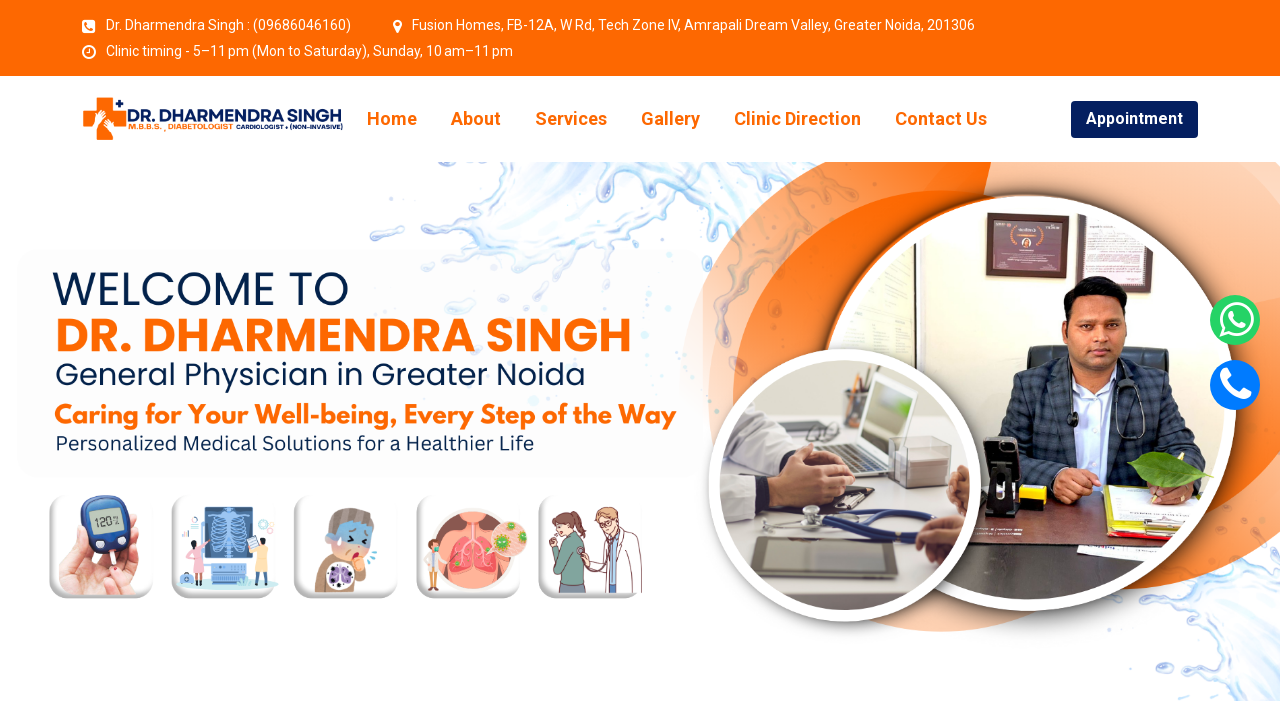

--- FILE ---
content_type: text/html; charset=UTF-8
request_url: https://drdharmendrasingh.in/layerslider/skins/v6/skin.css
body_size: 7978
content:
<!doctype html>
<html class="no-js" lang="zxx">

<head>
    <meta charset="utf-8">
    <meta http-equiv="x-ua-compatible" content="ie=edge">
    <meta charset="UTF-8">
    <meta name="viewport" content="width=device-width, initial-scale=1.0">
    <meta name="robots" content="index, follow">

    
    <meta name="title" content="Dr. Dharmendra Singh has an experience of 7 years as a general physician in greater noida">
    <meta name="description" content="Dr. Dharmendra Singh has an experience of 7 years as a general physician in greater noida">
    <meta name="keywords" content="Dr. Dharmendra Singh has an experience of 7 years as a general physician in greater noida">
    <meta name="author" content="Dr. Dharmendra Singh has an experience of 7 years as a general physician in greater noida">
    <meta name="robots" content="index, follow">
    <link rel="icon" href="assets/img/icon/favicon.png" type="image/png" style="border-radius: 50%;">

    <title>Dr. Dharmendra Singh - experience of 7+ years as a general physician in greater noida</title> 

    <!-- Contact Information -->
    <meta name="telephone" content="09686046160">
    <meta name="address" content="greater noida">

    <!-- Mobile Specific Metas -->
    <meta name="viewport" content="width=device-width, initial-scale=1, shrink-to-fit=no">

    <!--==============================
	   Google Web Fonts
	============================== -->
    <link rel="preconnect" href="https://fonts.gstatic.com">
    <link
        href="https://fonts.googleapis.com/css2?family=Dancing+Script:wght@400;700&family=Quicksand:wght@400;700&family=Roboto:wght@400;500;700&display=swap"
        rel="stylesheet">


    <!-- Favicons - Place favicon.ico in the root directory -->
    <link rel="shortcut icon" href="assets/img/favicon.ico" type="image/x-icon">
    <link rel="icon" href="assets/img/favicon.ico" type="image/x-icon">
    <link rel="stylesheet" href="https://cdnjs.cloudflare.com/ajax/libs/font-awesome/4.7.0/css/font-awesome.min.css">
    <!--==============================
	    All CSS File
	============================== -->
    <!-- Bootstrap -->
    <link rel="stylesheet" href="assets/css/bootstrap.min.css">
    <!-- <link rel="stylesheet" href="assets/css/app.min.css"> -->
    <!-- Fontawesome Icon -->
    <!-- <link rel="stylesheet" href="assets/css/fontawesome.min.css"> -->
    <!-- Layerslider -->
    <link rel="stylesheet" href="assets/css/layerslider.min.css">
    <!-- jQuery DatePicker -->
    <link rel="stylesheet" href="assets/css/jquery.datetimepicker.min.css">
    <!-- Magnific Popup -->
    <link rel="stylesheet" href="assets/css/magnific-popup.min.css">
    <!-- Slick Slider -->
    <link rel="stylesheet" href="assets/css/slick.min.css">
    <!-- Animate CSS -->
    <link rel="stylesheet" href="assets/css/animate.min.css">
    <!-- Theme Custom CSS -->
    <link rel="stylesheet" href="assets/css/style.css">

</head>
<!-- fix button -->
<style>

</style>

<body class="">





<!--********************************
   		Code Start From Here 
******************************** -->


    <!--==============================
    Mobile Menu
  ============================== -->
    <div class="vs-menu-wrapper">
        <div class="vs-menu-area text-center">
            <button class="vs-menu-toggle"><i class="fa fa-times"></i></button>
            <div class="mobile-logo">
                <a href="index.php"><img src="assets/img/logo.png"
                        alt=""></a>
            </div>

            <div class="vs-mobile-menu">
                <ul>
                    <li>
                        <a href="index.php">Home</a>
                    </li>
                    <li>
                        <a href="about.php">About Us</a>
                    </li>
                    <li class="menu-item-has-children">
                        <a href="services.php">Services </a>
                    </li>

                    <li>
                        <a href="gallery.php">Gallery</a>

                    </li>
                    <li>
                        <a href="https://maps.app.goo.gl/hnP54QEhQsjgytqNA">Clinic Direction</a>

                    </li>
                    <li>
                        <a href="contact.php">Contact Us</a>
                    </li>
                    <li class="d-block d-md-none">
                        <a href="tel:09686046160;">Book Appointment</a>
                    </li>
                </ul>
            </div>
        </div>
    </div>


    <!--==============================
        Header Area
    ==============================-->
    <header class="header-wrapper header-layout1">
        <!-- Header Top -->
        <div class="header-top bg-title py-2 d-none d-md-block">
            <div class="container custom-container py-1">
                <div class="row justify-content-center justify-content-xl-between">
                    <div class="col-auto">
                        <ul class="header-top-info list-unstyled m-0">

                            <li><i class="fa fa-phone-square"></i>Dr. Dharmendra Singh : (09686046160)</li>


                            <li><i class="fa fa-map-marker"></i>Fusion Homes, FB-12A,  W Rd, Tech Zone IV, Amrapali Dream Valley, Greater Noida, 201306</li>

                        </ul>
                    </div>
                    <div class="col-auto d-none d-xl-block">
                        <ul class="head-top-links text-end">

                            <li>
                                <ul class="header-top-info list-unstyled m-0">
                                    <li><i class="fa fa-clock-o"></i>Clinic timing - 5–11 pm (Mon to Saturday),  Sunday, 10 am–11 pm</li>
                                    <!-- <li><i class="fa fa-clock-o"></i>Apollo Hospital Greater Noida Timing - Monday--11-3, Thursday 11-3, Saturday -11-3</li>
                                     -->
                                    

                                </ul>
                            </li>

                        </ul>
                    </div>
                </div>
            </div>
        </div>
        <!-- Sticky Active -->
        <div class="sticky-wrap">
            <div class="sticky-active">
                <!-- Header Main -->
                <div class="header-main">
                    <div class="container custom-container position-relative">
                        <div class="row align-items-center justify-content-between">
                            <div class="col-auto col-xl-3 col-xxl-auto d-flex">
                                <div class="header1-logo">
                                    <a href="index.php"><img src="assets/img/logo.png" alt="Logo"></a>
                                </div>

                            </div>
                            <div class="col-auto col-xl-9 col-xxl-auto py-3 py-lg-0">
                                <div class="row  justify-content-xl-between justify-content-xxl-end align-items-center">
                                    <div class="col-auto">
                                        <nav class="main-menu menu-style1 d-none d-lg-block">
                                            <ul>
                                                <li>
                                                    <a href="index.php">Home</a>
                                                </li>
                                                <li>
                                                    <a href="about.php">About</a>
                                                </li>
                                                <li class="menu-item-has-children">
                                                    <a href="services.php">Services </a>
                                                    
                                                </li>


                                                <li class="">
                                                    <a href="gallery.php">Gallery</a>

                                                </li>
                                                <li>
                                                    <a href="https://maps.app.goo.gl/hnP54QEhQsjgytqNA">Clinic Direction</a>

                                                </li>
                                                <li>
                                                    <a href="contact.php">Contact Us</a>
                                                </li>


                                            </ul>
                                        </nav>
                                        <button class="vs-menu-toggle d-inline-block d-lg-none"><i
                                                class="fa fa-bars"></i></button>
                                    </div>
                                    <div class="col-auto d-none d-xl-block">
                                        <div class="header-btn">
                                            <a href="tel:09686046160;" class="vs-btn style2">Appointment</a>
                                        </div>
                                    </div>
                                </div>
                            </div>
                        </div>
                    </div>
                </div>
            </div>
        </div>

    </header>


    <style>
  .fixed-buttons {
    position: fixed;
    right: 20px;
    top: 50%;
    transform: translateY(-50%);
    z-index: 1000;
  }

  .fixed-buttons a {
    display: block;
    margin-bottom: 15px;
    text-decoration: none;
    color: white;
    padding: 5px 9px;
    border-radius: 50%;
    text-align: center;
    width: 50px;
    height: 50px;
    line-height: 30px;
  }

  .whatsapp {
    background-color: #25D366;
  }

  .phone {
    background-color: #007BFF;
  }

  .fixed-buttons a i {
    font-size: 40px;
  }
</style>
</head>
<body>

<div class="fixed-buttons">
  <a href="https://wa.me/+919686046160" target="_blank" class="whatsapp">
    <i class="fa fa-whatsapp"></i>
  </a>
  <a href="tel:09686046160" class="phone">
   <i class="fa fa-phone"></i>
  </a>
</div>

<!--==============================
      Hero Area
    ==============================-->
<section class="vs-hero-wrapper position-relative  ">
    <div class="vs-hero-carousel" data-height="800" data-container="1900" data-slidertype="responsive"
        data-navbuttons="true">
        <div class="ls-slide" data-ls="duration: 2000; transition2d: 5;">
            <img src="assets/img/hero/slider-1.png" alt="Hero Image" class="ls-bg">

        </div>
        <div class="ls-slide" data-ls="duration: 2000; transition2d: 5;">
            <img src="assets/img/hero/slider-2.png" alt="Hero Image" class="ls-bg">

        </div>
        <div class="ls-slide" data-ls="duration: 2000; transition2d: 5;">
            <img src="assets/img/hero/slider-3.png" alt="Hero Image" class="ls-bg">

        </div>
       
    </div>
</section>



<!--==============================
    About Area
    ==============================-->
<section class="vs-about-wrapper mt-5 " data-bg-src="assets/img/bg/bg-shape-1.jpg">
    <div class="container">
        <div class="row ">
            <div class="col-lg-6 mb-30 mb-lg-0">
                <div class="about-img1 wow fadeInUp mb-5" data-wow-delay="0.3s">
                    <img src="assets/img/about/about-1-1.png" alt="About Image" class="w-100"
                        style="border-radius: 30px;">

                </div>
            </div>
            <div class="col-lg-6 align-self-center">
                <div class="about-content ps-xl-5 ms-xl-2 mb-5">
                    <h2 class="h1 mt-n2 mb-3 pb-1" style="font-size: 30px;">Welcome to <br> <span class="text-theme"
                            style="font-size: 25px;"> Dr. Dharmendra - General Physician in Greater Noida</span></h2>
                         
                    <p class="mb-4" style="text-align: justify;color:#000">
                    Dr. Dharmendra Singh is a highly experienced General Physician in Greater Noida, with over 7+ years of dedicated practice in providing expert medical care. He specializes in diagnosing and treating a wide range of common and chronic health conditions, including cold, cough, tonsillitis, fever, asthma, chronic obstructive pulmonary diseases (COPD), pneumonia, cuts and wounds, as well as Irritable Bowel Syndrome (IBS) and stomach disorders.
                     </p>
                    <p style="color:#000;text-align: justify;">
                    Committed to patient-centered healthcare, Dr. Dharmendra Singh ensures that every patient receives personalized and comprehensive treatment. With a deep understanding of various medical conditions, he focuses on accurate diagnosis, effective treatment, and long-term health management. Whether you need immediate medical attention or long-term disease management, Dr. Dharmendra Singh is the trusted choice for quality healthcare in Greater Noida.
                    </p>

                    <a href="about.php" class="vs-btn"> Read More <i class="fa fa-chevron-right"
                            aria-hidden="true"></i></a>
                </div>
            </div>
        </div>
    </div>
</section>

<!--==============================
    Service Area
    ==============================-->
<div class="position-relative bg-box1">
    <div class="bg-box-shape1 position-absolute " data-overlay="title" data-opacity="7"
        data-bg-src="assets/img/bg/bg-1.jpg"></div>
    <div class="bg-box-shape2 position-absolute" data-bg-src="assets/img/bg/bg-shape-2.jpg"></div>
    <section class="vs-service-wrapper">
        <div class="container">
            <div class="row  text-center justify-content-center">
                <div class="col-md-10 col-lg-8 col-xl-6 wow fadeInUp" data-wow-delay="0.3s">
                    <div class="section-title mt-5">
                       
                        <h2 class="h1 text-white">Providing Treatments</h2>
                        <p style="color:#fff;">Dr. Dharmendra Singh is a highly experienced General Physician in Greater Noida, with over 7+ years of dedicated practice in providing expert medical care. </p>
                       
                    </div>
                </div>
            </div>
            <div class="row">

                <div class="col-xl-4 wow fadeInUp" data-wow-delay="400ms">
                    <div class="vs-blog blog-card-eight">
                        <div class="blog-img-eight">
                            <img src="assets/img/service/1.png" alt="Blog Image" class="w-100">
                           
                            <div class="blog-meta-eight text-center">
                                <a href="#">
                                General Physican</a>
                                




                            </div>
                        </div>

                    </div>
                </div>


                <div class="col-xl-4 wow fadeInUp" data-wow-delay="400ms">
                    <div class="vs-blog blog-card-eight">
                        <div class="blog-img-eight">
                            <img src="assets/img/service/2.png" alt="Blog Image" class="w-100">
                          
                            <div class="blog-meta-eight text-center">
                                <a href="#">
                                Diabetologist Specialist</a>

                            </div>
                        </div>

                    </div>
                </div>



                <div class="col-xl-4 wow fadeInUp" data-wow-delay="400ms">
                    <div class="vs-blog blog-card-eight">
                        <div class="blog-img-eight">
                            <img src="assets/img/service/3.png" alt="Blog Image" class="w-100">
                           
                            <div class="blog-meta-eight text-center">
                                <a href="#">
                                Infectious Diseases</a>

                            </div>
                        </div>

                    </div>
                </div>




                <div class="col-xl-4 wow fadeInUp" data-wow-delay="400ms">
                    <div class="vs-blog blog-card-eight">
                        <div class="blog-img-eight">
                            <img src="assets/img/service/4.png" alt="Blog Image" class="w-100">
                           
                            <div class="blog-meta-eight text-center">
                                <a href="#">Cardiologist + (Non-Invasive)</a>

                            </div>
                        </div>

                    </div>
                </div>




                <div class="col-xl-4 wow fadeInUp" data-wow-delay="400ms">
                    <div class="vs-blog blog-card-eight">
                        <div class="blog-img-eight">
                            <img src="assets/img/service/5.png" alt="Blog Image" class="w-100">
                           
                            <div class="blog-meta-eight text-center">
                                <a href="#">
                                Chest Treatment</a>

                            </div>
                        </div>

                    </div>
                </div>


                <div class="col-xl-4 wow fadeInUp" data-wow-delay="400ms">
                    <div class="vs-blog blog-card-eight">
                        <div class="blog-img-eight">
                            <img src="assets/img/service/6.png" alt="Blog Image" class="w-100">
                            
                            <div class="blog-meta-eight text-center">
                                <a href="#"> Thyroid Treatment</a>

                            </div>
                        </div>

                    </div>
                </div>


            </div>
          

        </div>
    </section>
</div>



<!-- Why Chose Us---- -->
<style>
.card-overlay {
    position: relative;
    background-color:#041f60;
    transition: background 0.3s ease-in-out;
}

/* .card-overlay:hover {
    background: url('assets/img/about/ab.png') no-repeat center center;
    background-size: cover;
} */

/* .card-overlay::before {
    content: "";
    position: absolute;
    top: 0;
    left: 0;
    width: 100%;
    height: 100%;
    background: rgb(21 60 51);
    
    z-index: 1;
    transition: background 0.3s ease-in-out;
} */

/* .card-overlay:hover::before {
    background: rgba(97, 158, 144, 0.71);
  
} */

/* .card-overlay:hover .card-body {
    background: rgba(97, 158, 144, 0.71);
   
    border-radius: 5px;
} */

/* .card-overlay .card-body {
    position: relative;
    z-index: 2;
    color: white;
    text-align: center;

    transition: background 0.3s ease-in-out;
} */

.card-overlay .card-text {
    color: #ffffff;
    text-align: center;
}

.card-overlay .card-title {
    color: #fd6801;
    text-align: center;
    transition: color 0.3s ease-in-out;
}





</style>


<section class="vs-about-wrapper mt-5">
    <div class="container">
        <div class="row ">
            <div class="col-lg-4 mb-30 mb-lg-0">
                <div class="about-img1 wow fadeInUp mb-5" data-wow-delay="0.3s">
                    <img src="assets/img/about/about-2.png" alt="About Image" class="w-100"
                        style="height:700px;">
                </div>
            </div>
            <div class="col-lg-8">
                <div class="about-content  ">
                    <h2 class="h1 mt-n2 mb-3 pb-1" style="font-size: 30px;">Why Choose Us <span class="text-theme"
                    style="font-size: 25px;">(Dr. Dharmendra Singh)</span> </h2>
                    <p class="mb-4" style="text-align: justify;color:#000">
                    Dr. Dharmendra Singh has an experience of 7+ years as a general physician in greater noida, specialized in treatment of common cold, cough, tonsils, fever, asthma, chronic obstructive pulmonary diseases, pneumonia, cuts and wounds, Treatment For Ibs Stomach Disorders, etc. 
                    </p>

                </div>
                <div class="row">
                    <div class="col-lg-6 mt-3">
                        <div class="card card-overlay">
                            <div class="card-body">
                                <h5 class="card-title">Experienced Physician</h5>
                                <p class="card-text">With over 7+ years of medical expertise, Dr. Dharmendra Singh has successfully treated numerous patients with diverse health concerns.</p>

                            </div>
                        </div>
                    </div>

                    <div class="col-lg-6 mt-3">
                        <div class="card card-overlay">
                            <div class="card-body">
                                <h5 class="card-title">Comprehensive Care</h5>
                                <p class="card-text"> From common illnesses to chronic conditions, we provide holistic healthcare solutions tailored to individual needs.</p>

                            </div>
                        </div>
                    </div>


                    <div class="col-lg-6 mt-3">
                        <div class="card card-overlay">
                            <div class="card-body">
                                <h5 class="card-title">Patient-Centered Approach</h5>
                                <p class="card-text">  Our practice prioritizes patient comfort, clear communication, and effective treatment strategies.</p>

                            </div>
                        </div>
                    </div>

                    <div class="col-lg-6 mt-3">
                        <div class="card card-overlay">
                            <div class="card-body">
                                <h5 class="card-title">Advanced Diagnosis & Treatment</h5>
                                <p class="card-text">  We use the latest medical knowledge and technology to provide accurate diagnoses and efficient treatments.</p>

                            </div>
                        </div>
                    </div>
                    
                                        <div class="col-lg-6 mt-3">
                        <div class="card card-overlay">
                            <div class="card-body">
                                <h5 class="card-title">Emergency & Preventive Care </h5>
                                <p class="card-text">  We focus on both immediate relief and long-term health maintenance to prevent future complications.</p>

                            </div>
                        </div>
                    </div>


                    <div class="col-lg-6 mt-3">
                        <div class="card card-overlay">
                            <div class="card-body">
                                <h5 class="card-title">Convenient Location </h5>
                                <p class="card-text">  Located in Greater Noida, our clinic is easily accessible for all your healthcare needs. (Dr. Dharmendra Singh)</p>

                            </div>
                        </div>
                    </div>
                    
                    
                </div>
            </div>
        </div>
</section>
<!--==============================
    Skill Area
    ==============================-->
    <!-- <section class="vs-skill-wrapper  ">
    <div class="container">
        <div class="skill-wrap1 " style="background-color: #153c33 !important;">
            <div class="row justify-content-center justify-content-lg-between">
                <div class="col-md-6 col-lg-auto  mb-30">
                    <div class="d-xl-flex text-center text-xl-start skill-box">
                        <span class="ripple-icon hover-style2  align-self-start mb-20 mb-xl-0 mr-20"><i class=""><img
                                    src="assets/img/about/1.png" alt="" style="width: 50px;"></i></span>
                        <div class="media-body">
                            <h2 class="mt-n2 mb-0 text-theme">10+</h2>
                            <p class="text-title fs-md fw-medium mt-1 mt-xl-0 mb-2 mb-xl-2"
                                style="color: #ffffff !important;">Years Of Experience</p>

                        </div>
                    </div>
                </div>
                
                <div class="col-md-6 col-lg-auto  mb-30">
                    <div class="d-xl-flex text-center text-xl-start skill-box">
                        <span class="ripple-icon  hover-style2 align-self-start mb-20 mb-xl-0 mr-20"><i class=""><img
                                    src="assets/img/about/2.png" alt="" style="width: 50px;"></i></span>
                        <div class="media-body">
                            <h2 class="mt-n2 mb-0 text-theme">10000+</h2>
                            <p class="text-title fs-md fw-medium mt-1 mt-xl-0 mb-2 mb-xl-2"
                                style="color: #ffffff !important;">Happy Patients</p>
                        </div>
                    </div>
                </div>

                <div class="col-md-6 col-lg-auto  mb-30">
                    <div class="d-xl-flex text-center text-xl-start skill-box">
                        <span class="ripple-icon  hover-style2 align-self-start mb-20 mb-xl-0 mr-20"><i class=""><img
                                    src="assets/img/about/3.png" alt="" style="width: 50px;"></i></span>
                        <div class="media-body">
                            <h2 class="mt-n2 mb-0 text-theme">6+</h2>
                            <p class="text-title fs-md fw-medium mt-1 mt-xl-0 mb-2 mb-xl-2"
                                style="color: #ffffff !important;">Specialized Certifications</p>

                        </div>
                    </div>
                </div>
            </div>
        </div>
    </div>
</section> -->









<style>
.accordion-button:not(.collapsed) {
    color: #041f60 !important;
    background-color: #fd6801 !important;
    font-weight: 600;
    text-align: left;
    border: none;
}
.faq-section {
            background-color: #f8f9fa;
            padding: 50px 20px;
        }
        .faq-heading {
            text-align: center;
            margin-bottom: 30px;
            font-weight: bold;
        }
</style>

<div class="container faq-section mt-5">
    <h2 class="faq-heading">Frequently Asked Questions</h2>
   <div class="row">
    <div class="col-lg-12">
    <div class="accordion" id="faqAccordion">

<!-- FAQ Item 1 -->
<div class="accordion-item">
    <h2 class="accordion-header" id="headingOne">
        <button class="accordion-button" type="button" data-bs-toggle="collapse" data-bs-target="#collapseOne" aria-expanded="true" aria-controls="collapseOne">
            Who is Dr. Dharmendra Singh?
        </button>
    </h2>
    <div id="collapseOne" class="accordion-collapse collapse show" aria-labelledby="headingOne" data-bs-parent="#faqAccordion">
        <div class="accordion-body">
            Dr. Dharmendra Singh is a highly experienced General Physician in Greater Noida with over 7+ years of practice. He specializes in diagnosing and treating common and chronic health conditions.
        </div>
    </div>
</div>

<!-- FAQ Item 2 -->
<div class="accordion-item">
    <h2 class="accordion-header" id="headingTwo">
        <button class="accordion-button collapsed" type="button" data-bs-toggle="collapse" data-bs-target="#collapseTwo" aria-expanded="false" aria-controls="collapseTwo">
            What health conditions does Dr. Dharmendra Singh treat?
        </button>
    </h2>
    <div id="collapseTwo" class="accordion-collapse collapse" aria-labelledby="headingTwo" data-bs-parent="#faqAccordion">
        <div class="accordion-body">
            He treats a wide range of health conditions, including cold, cough, tonsillitis, fever, asthma, COPD, pneumonia, cuts and wounds, IBS, and stomach disorders.
        </div>
    </div>
</div>

<!-- FAQ Item 3 -->
<div class="accordion-item">
    <h2 class="accordion-header" id="headingThree">
        <button class="accordion-button collapsed" type="button" data-bs-toggle="collapse" data-bs-target="#collapseThree" aria-expanded="false" aria-controls="collapseThree">
            Does Dr. Dharmendra Singh offer treatment for chronic diseases?
        </button>
    </h2>
    <div id="collapseThree" class="accordion-collapse collapse" aria-labelledby="headingThree" data-bs-parent="#faqAccordion">
        <div class="accordion-body">
            Yes, he provides expert care for chronic diseases like asthma, COPD, IBS, and long-term stomach disorders with a focus on long-term health management.
        </div>
    </div>
</div>

<!-- FAQ Item 4 -->
<div class="accordion-item">
    <h2 class="accordion-header" id="headingFour">
        <button class="accordion-button collapsed" type="button" data-bs-toggle="collapse" data-bs-target="#collapseFour" aria-expanded="false" aria-controls="collapseFour">
            How can I book an appointment with Dr. Dharmendra Singh?
        </button>
    </h2>
    <div id="collapseFour" class="accordion-collapse collapse" aria-labelledby="headingFour" data-bs-parent="#faqAccordion">
        <div class="accordion-body">
            You can book an appointment by calling the clinic, visiting in person, or using an online booking system (if available).
        </div>
    </div>
</div>

<!-- FAQ Item 5 -->
<div class="accordion-item">
    <h2 class="accordion-header" id="headingFive">
        <button class="accordion-button collapsed" type="button" data-bs-toggle="collapse" data-bs-target="#collapseFive" aria-expanded="false" aria-controls="collapseFive">
            Does Dr. Dharmendra Singh provide online consultations?
        </button>
    </h2>
    <div id="collapseFive" class="accordion-collapse collapse" aria-labelledby="headingFive" data-bs-parent="#faqAccordion">
        <div class="accordion-body">
            Yes, he offers teleconsultations for patients who are unable to visit in person.
        </div>
    </div>
</div>

<!-- FAQ Item 6 -->
<div class="accordion-item">
    <h2 class="accordion-header" id="headingSix">
        <button class="accordion-button collapsed" type="button" data-bs-toggle="collapse" data-bs-target="#collapseSix" aria-expanded="false" aria-controls="collapseSix">
            What are the clinic hours?
        </button>
    </h2>
    <div id="collapseSix" class="accordion-collapse collapse" aria-labelledby="headingSix" data-bs-parent="#faqAccordion">
        <div class="accordion-body">
            The clinic is open from 9:00 AM to 7:00 PM, Monday to Saturday.
        </div>
    </div>
</div>

<!-- FAQ Item 7 -->
<div class="accordion-item">
    <h2 class="accordion-header" id="headingSeven">
        <button class="accordion-button collapsed" type="button" data-bs-toggle="collapse" data-bs-target="#collapseSeven" aria-expanded="false" aria-controls="collapseSeven">
            Does Dr. Dharmendra Singh accept health insurance?
        </button>
    </h2>
    <div id="collapseSeven" class="accordion-collapse collapse" aria-labelledby="headingSeven" data-bs-parent="#faqAccordion">
        <div class="accordion-body">
            Yes, most major health insurance plans are accepted. Please confirm with the clinic for specific insurance coverage.
        </div>
    </div>
</div>

<!-- FAQ Item 8 -->
<div class="accordion-item">
    <h2 class="accordion-header" id="headingEight">
        <button class="accordion-button collapsed" type="button" data-bs-toggle="collapse" data-bs-target="#collapseEight" aria-expanded="false" aria-controls="collapseEight">
            Can I visit the clinic for a routine health check-up?
        </button>
    </h2>
    <div id="collapseEight" class="accordion-collapse collapse" aria-labelledby="headingEight" data-bs-parent="#faqAccordion">
        <div class="accordion-body">
            Yes, Dr. Dharmendra Singh provides routine health check-ups for preventive care and early disease detection.
        </div>
    </div>
</div>

<!-- FAQ Item 9 -->
<div class="accordion-item">
    <h2 class="accordion-header" id="headingNine">
        <button class="accordion-button collapsed" type="button" data-bs-toggle="collapse" data-bs-target="#collapseNine" aria-expanded="false" aria-controls="collapseNine">
            What should I bring for my first visit?
        </button>
    </h2>
    <div id="collapseNine" class="accordion-collapse collapse" aria-labelledby="headingNine" data-bs-parent="#faqAccordion">
        <div class="accordion-body">
            Please bring your previous medical records, prescriptions, and any recent test reports.
        </div>
    </div>
</div>

<!-- FAQ Item 10 -->
<div class="accordion-item">
    <h2 class="accordion-header" id="headingTen">
        <button class="accordion-button collapsed" type="button" data-bs-toggle="collapse" data-bs-target="#collapseTen" aria-expanded="false" aria-controls="collapseTen">
            Does Dr. Dharmendra Singh provide vaccinations?
        </button>
    </h2>
    <div id="collapseTen" class="accordion-collapse collapse" aria-labelledby="headingTen" data-bs-parent="#faqAccordion">
        <div class="accordion-body">
            Yes, he offers vaccinations for flu, pneumonia, and other preventive diseases.
        </div>
    </div>
</div>

</div>
    </div>
   
   </div>
</div>
<!--==============================
    Testimonial Area
    ==============================-->
<!-- <section class="testimonial-wrapper space-top">
    <div class="parallax" data-parallax-image="assets/img/bg/bg-shape-3.jpg"></div>
    <div class="container position-relative z-index-common">
        <div class="row  text-center justify-content-center">
            <div class="col-md-10 col-lg-8 col-xl-6 wow fadeInUp" data-wow-delay="0.3s">
                <div class="section-title">
                    <span class="h3 text-theme sec-subtitle">Testimonial</span>
                    <h2 class="h1">Our Patient Says</h2>
                    <p>Proactively revolutionize granular customer service after pandemic internal or "organic" sources istinctively impact proactive human</p>
                </div>
            </div>
        </div>
        <div class="row justify-content-center">
            <div class="col-xl-10 wow fadeIn" data-wow-delay="0.3s">
                <div class="row vs-carousel" data-slide-show="2">
                    <div class="col-xl-6">
                        <div class="testimonial-box mb-30 bg-white">
                            <div class="content">
                                <p class="fs-md">Uniquely strategize 2.0 portals after fully researched vortals. Quickly repurpose front-end metrics through</p>
                            </div>
                            <div class="author-img">
                                <div class="avater-line"></div>
                                <div class="avater">
                                    <img src="assets/img/author/author-2-1.jpg" alt="Author Image">
                                </div>
                            </div>
                            <div class="author-info">
                                <div class="info">
                                    <h3 class="fs-20 name">Moris Jonson</h3>
                                    <span class="fs-xs degi text-theme">CEO, Hosak Int. Ltd.</span>
                                </div>
                                <div class="testi-rating">
                                    <div class="star-rating" role="img" aria-label="Rated 5.00 out of 5"><span style="width:100%">Rated <strong class="rating">5.00</strong> out of 5</span></div>
                                </div>
                            </div>
                        </div>
                    </div>
                    <div class="col-xl-6">
                        <div class="testimonial-box mb-30 bg-white">
                            <div class="content">
                                <p class="fs-md">Lorem ipsum dolor sit amet, consectetur adipiscing elit, sed do eiusmod tempor incididunt ut labore et</p>
                            </div>
                            <div class="author-img">
                                <div class="avater-line"></div>
                                <div class="avater">
                                    <img src="assets/img/author/author-2-2.jpg" alt="Author Image">
                                </div>
                            </div>
                            <div class="author-info">
                                <div class="info">
                                    <h3 class="fs-20 name">Peter Parker</h3>
                                    <span class="fs-xs degi text-theme">HR, Tech Master Ltd.</span>
                                </div>
                                <div class="testi-rating">
                                    <div class="star-rating" role="img" aria-label="Rated 5.00 out of 5"><span style="width:100%">Rated <strong class="rating">5.00</strong> out of 5</span></div>
                                </div>
                            </div>
                        </div>
                    </div>
                    <div class="col-xl-6">
                        <div class="testimonial-box mb-30 bg-white">
                            <div class="content">
                                <p class="fs-md">From its medieval origins to the digital era, learn everything there is to know about ubiquitous ipsum passage </p>
                            </div>
                            <div class="author-img">
                                <div class="avater-line"></div>
                                <div class="avater">
                                    <img src="assets/img/author/author-2-3.jpg" alt="Author Image">
                                </div>
                            </div>
                            <div class="author-info">
                                <div class="info">
                                    <h3 class="fs-20 name">David Smith</h3>
                                    <span class="fs-xs degi text-theme">Founder, Ajaira LTD.</span>
                                </div>
                                <div class="testi-rating">
                                    <div class="star-rating" role="img" aria-label="Rated 5.00 out of 5"><span style="width:100%">Rated <strong class="rating">5.00</strong> out of 5</span></div>
                                </div>
                            </div>
                        </div>
                    </div>
                </div>
            </div>
        </div>
    </div>
    <div class="testi-shape-img text-center  wow fadeInUp" data-wow-delay="0.3s">
        <img src="assets/img/bg/bg-4.png" alt="Image">
    </div>
</section> -->


<style>
.eWlnOb {
    line-height: 1.32;
    text-wrap: balance;
    font-size: 24px;
    font-weight: bold;
    font-style: normal;
    color: rgb(255 255 255) !important;
}
</style>
<div class="mt-5"></div>


<iframe src="https://www.google.com/maps/embed?pb=!1m18!1m12!1m3!1d3502.991284103145!2d77.44216437616342!3d28.60003828555442!2m3!1f0!2f0!3f0!3m2!1i1024!2i768!4f13.1!3m3!1m2!1s0x390cefbc4bf4b457%3A0xde12d88bce0aa16a!2sDr%20Dharmendra%20Singh--Physician%20In%20Tech%20Zone%204%20Greater%20Noida%20West!5e0!3m2!1sen!2sin!4v1742384456164!5m2!1sen!2sin" width="100%" height="450" style="border:0;" allowfullscreen="" loading="lazy" referrerpolicy="no-referrer-when-downgrade"></iframe>

<!--==============================
			Footer Area
	==============================-->
<footer class="footer-wrapper footer-layout1" data-bg-src="assets/img/bg/bg-shape-4.png">

    <div class="widget-area">
        <div class="container">
            <div class="row justify-content-between">
                <div class="col-md-4 col-lg-4 col-xl-4">
                    <div class="widget footer-widget  ">
                        <h3 class="widget_title">About Us</h3>
                        <div class="vs-widget-about">
                            <p>Dr. Dharmendra Singh is a highly experienced General Physician in Greater Noida, with over 7+ years of dedicated practice in providing expert medical care. He specializes in diagnosing and treating a wide range of common and chronic health conditions, including cold, cough, tonsillitis, fever, asthma, chronic obstructive pulmonary diseases (COPD),<a href="about.php">Read More</a> </p>

                        </div>
                    </div>
                </div>
                <div class="col-md-2 col-lg-auto col-xl-auto">
                    <div class="widget footer-widget widget_nav_menu   ">
                        <h3 class="widget_title">Usefull Links</h3>
                        <div class="menu-all-pages-container">
                            <ul class="menu">
                                <li><a href="index.php">Home</a></li>
                                <li><a href="about.php">About Us</a></li>
                                <li><a href="#">Services</a></li>
                                <li><a href="#">Frequently Asked Questions</a></li>
                                <li><a href="gallery.php">Gallery</a></li>
                                <li><a href="contact.php">Contact Us</a></li>
                            </ul>
                        </div>
                    </div>
                </div>

                <div class="col-md-3 col-lg-auto col-xl-auto">
                    <div class="widget footer-widget widget_nav_menu   ">
                        <h3 class="widget_title">Treatment</h3>
                        <div class="menu-all-pages-container">
                            <ul class="menu">
                                <li><a href="\">General Physican</a></li>
                                <li><a href="\">Diabetologist Specialist </a></li>
                                <li><a href="\">Infectious Diseases </a></li>
                                <li><a href="\">Cardiologist + (Non-Invasive)</a></li>
                                <li><a href="\">Chest Treatment</a></li>
                                <li><a href="\">Thyroid Treatment</a></li>



                            </ul>
                        </div>
                    </div>
                </div>

                <div class="col-md-3 col-lg-3 col-xl-3">
                    <div class="widget footer-widget   ">
                        <h3 class="widget_title">Contact Info</h3>

                        <div class="address-line">
                            <i class="fa fa-map-marker" aria-hidden="true"></i>

                            <a href="#" class="text-reset fs-md" style="text-decoration:none;"> <b>Address :</b> FUSION BAZAR, Fusion Homes, FB-12A, Greater Noida W Rd, Tech Zone IV, Amrapali Dream Valley, Greater Noida, Uttar Pradesh 201306</a>

                        </div>
                        <div class="address-line">
                            <i class="fa fa-phone-square" aria-hidden="true"></i>
                            <a href="tel:095821 23328" class="text-reset fs-md" style="text-decoration:none;"> <b>Phone
                                    :</b> 09686046160</a></a>

                        </div>
                        <div class="address-line">
                            <i class="fa fa-envelope" aria-hidden="true"></i>
                            <a href="" class="text-reset fs-md" style="text-decoration:none;">
                                doctor@gmail.com</a></a>

                        </div>
                        <div class="address-line">
                            <i class="fa fa-street-view" aria-hidden="true"></i>
                            <a href="https://maps.app.goo.gl/hnP54QEhQsjgytqNA" class="text-reset fs-md"
                                style="text-decoration:none;"> <b>Clinic Direction</b>
                            </a></a>

                        </div>
                    </div>
                </div>




            </div>
        </div>
    </div>
    <div class="copyright bg-theme">
        <div class="container">
            <div class="row align-items-center justify-content-between">
                <div class="col-auto text-center text-md-end">
                    <p class="mb-0 text-white">Copyright <i class="fa fa-copyright"></i> 2025 Dr Dharmendra Singh--Physician In Tech Zone 4 Greater Noida West. All
                        Rights Reserved.</p>
                </div>
                <div class="col-auto text-center">
                    <ul class="footer-bottom-menu">
                        <li><a href="#"> Designed By : Namami Health Tech</a></li>

                    </ul>
                </div>
            </div>
        </div>
    </div>
</footer>






<!--********************************
			Code End  Here 
	******************************** -->


<!-- Scroll To Top -->
<a href="#" class="scrollToTop scroll-bottom  style2"><i class="fas fa-arrow-alt-up"></i></a>



<!--==============================
        All Js File
    ============================== -->
<!-- Jquery -->
<script src="assets/js/vendor/jquery-3.6.0.min.js"></script>
<!-- Slick Slider -->
<script src="assets/js/slick.min.js"></script>
<!-- <script src="assets/js/app.min.js"></script> -->
<!-- Layerslider -->
<script src="assets/js/layerslider.utils.js"></script>
<script src="assets/js/layerslider.transitions.js"></script>
<script src="assets/js/layerslider.kreaturamedia.jquery.js"></script>
<!-- Bootstrap -->
<script src="assets/js/bootstrap.min.js"></script>
<!-- jQuery Datepicker -->
<script src="assets/js/jquery.datetimepicker.min.js"></script>
<!-- Magnific Popup -->
<script src="assets/js/jquery.magnific-popup.min.js"></script>
<!-- Isotope Filter -->
<script src="assets/js/imagesloaded.pkgd.min.js"></script>
<script src="assets/js/isotope.pkgd.min.js"></script>
<!-- Parallax Scroll -->
<script src="assets/js/universal-parallax.min.js"></script>
<!-- WOW Animation -->
<script src="assets/js/wow.min.js"></script>
<!-- Custom Carousel -->
<script src="assets/js/vscustom-carousel.min.js"></script>
<!-- Form Js -->
<script src="assets/js/ajax-mail.js"></script>
<!-- Main Js File -->
<script src="assets/js/main.js"></script>

</body>

<script>'undefined'=== typeof _trfq || (window._trfq = []);'undefined'=== typeof _trfd && (window._trfd=[]),_trfd.push({'tccl.baseHost':'secureserver.net'},{'ap':'cpbh-mt'},{'server':'sg2plmcpnl492520'},{'dcenter':'sg2'},{'cp_id':'9730847'},{'cp_cl':'8'}) // Monitoring performance to make your website faster. If you want to opt-out, please contact web hosting support.</script><script src='https://img1.wsimg.com/traffic-assets/js/tccl.min.js'></script></html>

--- FILE ---
content_type: text/css
request_url: https://drdharmendrasingh.in/assets/css/layerslider.min.css
body_size: 3102
content:
.ls-container {
    visibility: hidden;
    position: relative
}

.ls-inner {
    height: 100%;
    background-position: 50%;
    z-index: 30
}

.ls-inner,
.ls-wp-fullwidth-container {
    position: relative;
    width: 100%
}

.ls-wp-fullwidth-helper {
    position: absolute
}

.ls-background-videos,
.ls-bg-video-overlay,
.ls-layers,
.ls-slide-backgrounds,
.ls-slide-effects {
    width: 100%;
    height: 100%;
    position: absolute;
    left: 0;
    top: 0;
    overflow: hidden;
    transform: translateZ(0)
}

.ls-wrapper {
    padding: 0 !important;
    visibility: visible !important;
    border: 0 !important;
    z-index: 1
}

.ls-background-videos {
    z-index: 1
}

.ls-bg-video-overlay {
    z-index: 21;
    background-repeat: repeat;
    background-position: 50%
}

.ls-slide-backgrounds {
    z-index: 2
}

.ls-slide-effects {
    z-index: 4
}

.ls-layers {
    z-index: 35
}

.ls-in-out,
.ls-parallax,
.ls-z {
    position: absolute !important
}

.ls-parallax,
.ls-z {
    width: 0 !important;
    height: 0 !important;
    top: 0 !important;
    left: 0 !important;
    bottom: auto !important;
    right: auto !important;
    display: block !important;
    overflow: visible !important
}

.ls-in-out {
    display: none
}

.ls-clip,
.ls-loop {
    position: absolute !important;
    display: block !important
}

.ls-in-out,
.ls-loop,
.ls-parallax,
.ls-z {
    background: none !important
}

.ls-bg-wrap,
.ls-loop,
.ls-parallax {
    margin: 0 !important
}

.ls-wrapper>.ls-layer,
.ls-wrapper>a>.ls-layer .ls-wrapper>.ls-bg {
    line-height: normal;
    white-space: nowrap;
    word-wrap: normal;
    margin-right: 0 !important;
    margin-bottom: 0 !important
}

.ls-wrapper>.ls-layer,
.ls-wrapper>a>.ls-layer {
    position: static !important;
    display: block !important;
    transform: translateZ(1px)
}

.ls-bg-outer,
.ls-bg-wrap {
    width: 100%;
    height: 100%;
    position: absolute;
    left: 0;
    top: 0
}

.ls-bg-wrap {
    display: none
}

.ls-bg-outer {
    overflow: hidden !important
}

.ls-wrapper>a.ls-layer-link {
    cursor: pointer !important;
    display: block !important;
    position: absolute !important;
    left: 0 !important;
    top: 0 !important;
    width: 100% !important;
    height: 100% !important;
    z-index: 10;
    transform: translateZ(100px);
    background: url([data-uri]) !important
}

.ls-gui-element {
    z-index: 40;
    text-decoration: none !important
}

.ls-loading-container {
    position: absolute !important;
    display: none;
    left: 50% !important;
    top: 50% !important
}

.ls-loading-indicator {
    margin: 0 auto
}

.ls-media-unmute {
    visibility: hidden;
    position: absolute;
    left: 16px;
    top: 16px;
    width: 30px;
    height: 30px;
    cursor: pointer;
    opacity: .65
}

.ls-media-unmute-active {
    visibility: visible
}

.ls-media-unmute-bg {
    position: absolute;
    left: 0;
    top: 0;
    right: 0;
    bottom: 0;
    border-radius: 30px;
    border: 0 solid #fff;
    transform: scale(.1);
    background: rgba(0, 0, 0, .25);
    box-shadow: 0 3px 10px rgba(0, 0, 0, .2)
}

.ls-icon-muted,
.ls-icon-unmuted {
    position: absolute;
    left: 0;
    top: 0;
    width: 100%;
    height: 100%;
    background-repeat: no-repeat;
    background-position: 50%;
    background-size: 20px;
    transform: scale(.1)
}

.ls-media-unmute-active .ls-media-unmute-bg {
    border: 2px solid #fff
}

.ls-media-unmute-active .ls-icon-muted,
.ls-media-unmute-active .ls-icon-unmuted,
.ls-media-unmute-active .ls-media-unmute-bg {
    transform: scale(1) !important
}

.ls-icon-muted {
    background-image: url(../img/icon-muted-white.png);
    opacity: 1
}

.ls-icon-unmuted {
    background-image: url(../img/icon-unmuted-white.png);
    opacity: 0
}

.ls-media-unmute:hover {
    opacity: 1
}

.ls-media-unmute:hover .ls-icon-muted {
    opacity: 0
}

.ls-media-unmute:hover .ls-icon-unmuted {
    opacity: 1
}

.ls-icon-muted,
.ls-icon-unmuted,
.ls-media-unmute,
.ls-media-unmute-bg {
    transition: all .3s ease-in-out !important
}

.ls-bottom-slidebuttons {
    text-align: left
}

.ls-below-thumbnails,
.ls-bottom-nav-wrapper {
    height: 0;
    position: relative;
    text-align: center;
    margin: 0 auto
}

.ls-below-thumbnails {
    display: none
}

.ls-bottom-nav-wrapper a,
.ls-nav-next,
.ls-nav-prev {
    outline: none
}

.ls-bottom-slidebuttons,
.ls-nav-sides,
.ls-nav-start,
.ls-nav-stop {
    position: relative
}

.ls-nothumb {
    text-align: center !important
}

.ls-link,
.ls-link:hover {
    position: absolute !important;
    width: 100% !important;
    height: 100% !important;
    left: 0 !important;
    top: 0 !important
}

.ls-link {
    display: none
}

.ls-link-on-top {
    z-index: 999999 !important
}

.ls-link,
.ls-wrapper>a>* {
    background-image: url("[data-uri]")
}

.ls-bottom-nav-wrapper,
.ls-nav-next,
.ls-nav-prev,
.ls-thumbnail-wrapper {
    visibility: hidden
}

.ls-bar-timer {
    position: absolute;
    width: 0;
    height: 2px;
    background: #fff;
    border-bottom: 2px solid #555;
    opacity: .55;
    top: 0
}

.ls-circle-timer {
    width: 16px;
    height: 16px;
    position: absolute;
    right: 10px;
    top: 10px;
    opacity: .65;
    display: none
}

.ls-container .ls-circle-timer,
.ls-container .ls-circle-timer * {
    box-sizing: border-box !important
}

.ls-ct-half {
    border: 4px solid #fff
}

.ls-ct-left,
.ls-ct-right {
    width: 50%;
    height: 100%;
    overflow: hidden;
    position: absolute
}

.ls-ct-left {
    left: 0
}

.ls-ct-right {
    left: 50%
}

.ls-ct-rotate {
    width: 200%;
    height: 100%;
    position: absolute;
    top: 0
}

.ls-ct-left .ls-ct-rotate,
.ls-ct-right .ls-ct-half,
.ls-ct-right .ls-ct-hider {
    left: 0
}

.ls-ct-left .ls-ct-half,
.ls-ct-left .ls-ct-hider,
.ls-ct-right .ls-ct-rotate {
    right: 0
}

.ls-ct-half,
.ls-ct-hider {
    position: absolute;
    top: 0
}

.ls-ct-hider {
    width: 50%;
    height: 100%;
    overflow: hidden
}

.ls-ct-half {
    width: 200%;
    height: 100%
}

.ls-ct-center {
    width: 100%;
    height: 100%;
    left: 0;
    top: 0;
    position: absolute;
    border: 4px solid #000;
    opacity: .2
}

.ls-ct-center,
.ls-ct-half {
    border-radius: 100px;
    -moz-border-radius: 100px;
    -webkit-border-radius: 100px
}

.ls-slidebar-container {
    margin: 10px auto
}

.ls-slidebar,
.ls-slidebar-container {
    position: relative
}

.ls-progressbar,
.ls-slidebar-slider-container {
    position: absolute;
    left: 0;
    top: 0
}

.ls-progressbar {
    width: 0;
    height: 100%;
    z-index: 1
}

.ls-slidebar-slider-container {
    z-index: 2
}

.ls-slidebar-slider {
    position: static !important;
    cursor: pointer
}

.ls-slidebar {
    height: 10px;
    background-color: #ddd
}

.ls-progressbar,
.ls-slidebar {
    border-radius: 10px
}

.ls-progressbar {
    background-color: #bbb
}

.ls-slidebar-slider-container {
    top: 50%
}

.ls-slidebar-slider {
    width: 20px;
    height: 20px;
    border-radius: 20px;
    background-color: #999
}

.ls-slidebar-light .ls-slidebar {
    height: 8px;
    background-color: #fff;
    border: 1px solid #ddd;
    border-top: 1px solid #ccc
}

.ls-slidebar-light .ls-progressbar,
.ls-slidebar-light .ls-slidebar {
    border-radius: 10px
}

.ls-slidebar-light .ls-progressbar {
    background-color: #eee
}

.ls-slidebar-light .ls-slidebar-slider-container {
    top: 50%
}

.ls-slidebar-light .ls-slidebar-slider {
    width: 18px;
    height: 18px;
    border-radius: 20px;
    background-color: #eee;
    border: 1px solid #bbb;
    border-top: 1px solid #ccc;
    border-bottom: 1px solid #999
}

.ls-tn {
    display: none !important
}

.ls-thumbnail-hover {
    display: none;
    position: absolute;
    left: 0
}

.ls-thumbnail-hover-inner {
    display: none
}

.ls-thumbnail-hover-bg,
.ls-thumbnail-hover-inner {
    width: 100%;
    height: 100%;
    position: absolute;
    left: 0;
    top: 0
}

.ls-thumbnail-hover-img {
    position: absolute;
    overflow: hidden
}

.ls-thumbnail-hover img {
    max-width: none !important;
    position: absolute;
    display: inline-block;
    visibility: visible !important;
    left: 50%;
    top: 0
}

.ls-thumbnail-hover span {
    left: 50%;
    top: 100%;
    width: 0;
    height: 0;
    display: block;
    position: absolute;
    border-left-color: transparent !important;
    border-right-color: transparent !important;
    border-bottom-color: transparent !important
}

.ls-thumbnail-wrapper {
    width: 100%
}

.ls-thumbnail,
.ls-thumbnail-wrapper {
    position: relative;
    margin: 0 auto
}

.ls-thumbnail-inner,
.ls-thumbnail-slide-container {
    width: 100%
}

.ls-thumbnail-slide-container {
    overflow: hidden !important;
    position: relative
}

.ls-thumbnail-slide {
    text-align: center;
    white-space: nowrap;
    float: left;
    position: relative
}

.ls-thumbnail-slide a {
    overflow: hidden;
    display: inline-block;
    width: 0;
    height: 0;
    position: relative
}

.ls-thumbnail-slide img {
    max-width: none !important;
    max-height: 100% !important;
    height: 100%;
    visibility: visible !important
}

.ls-touchscroll {
    overflow-x: auto !important
}

.ls-shadow {
    display: none;
    position: absolute;
    z-index: 10 !important;
    top: 100%;
    width: 100%;
    left: 0;
    overflow: hidden !important;
    visibility: hidden
}

.ls-shadow img {
    width: 100% !important;
    height: auto !important;
    position: absolute !important;
    left: 0 !important;
    bottom: 0 !important
}

.ls-media-layer {
    overflow: hidden
}

.ls-videopreview,
.ls-vpcontainer {
    width: 100%;
    height: 100%;
    position: absolute;
    left: 0;
    top: 0;
    cursor: pointer
}

.ls-videopreview {
    background-size: cover;
    background-position: 50%;
    z-index: 1
}

.ls-playvideo {
    position: absolute;
    left: 50%;
    top: 50%;
    cursor: pointer;
    z-index: 2
}

.ls-autoplay .ls-playvideo,
.ls-forcehide {
    display: none !important
}

.ls-yourlogo {
    position: absolute;
    z-index: 50
}

.ls-slide-transition-wrapper {
    width: 100%;
    height: 100%;
    position: absolute;
    left: 0;
    top: 0;
    z-index: 3
}

.ls-slide-transition-wrapper,
.ls-slide-transition-wrapper * {
    text-align: left !important
}

.ls-slide-transition-tile {
    position: relative;
    float: left
}

.ls-slide-transition-tile img {
    visibility: visible;
    margin: 0 !important
}

.ls-curtiles {
    overflow: hidden
}

.ls-curtiles,
.ls-nexttiles {
    position: absolute;
    width: 100%;
    height: 100%;
    left: 0;
    top: 0
}

.ls-curtile,
.ls-nexttile {
    overflow: hidden;
    width: 100% !important;
    height: 100% !important;
    transform: translateZ(0)
}

.ls-nexttile {
    display: none
}

.ls-3d-container {
    position: relative;
    overflow: visible !important;
    -ms-perspective: none !important;
    perspective: none !important
}

.ls-3d-box,
.ls-3d-box div {
    position: absolute
}

.ls-3d-box div {
    overflow: hidden;
    margin: 0;
    padding: 0;
    background-color: #888
}

.ls-3d-box .ls-3d-bottom,
.ls-3d-box .ls-3d-top {
    background-color: #555
}

.ls-slide-transition-tile,
.ls-slide-transition-wrapper {
    -ms-perspective: 1500px;
    perspective: 1500px
}

.ls-3d-box,
.ls-curtiles,
.ls-nexttiles,
.ls-slide-transition-tile {
    transform-style: preserve-3d
}

.ls-3d-box,
.ls-3d-box div,
.ls-curtile,
.ls-nexttile {
    -webkit-backface-visibility: hidden;
    backface-visibility: hidden
}

.ls-fullsize:not(.ls-hidden),
.ls-fullwidth:not(.ls-hidden) {
    max-width: 100%
}

.ls-visible {
    overflow: visible !important
}

.ls-unselectable {
    user-select: none;
    -o-user-select: none;
    -ms-user-select: none;
    -moz-user-select: none;
    -webkit-user-select: none
}

.ls-overflow-hidden {
    overflow: hidden
}

.ls-overflowx-hidden {
    overflow-x: hidden
}

.ls-overflow-visible {
    overflow: visible !important
}

.ls-overflowy-hidden {
    overflow-y: hidden
}

.ls-hidden {
    width: 0 !important;
    height: 0 !important;
    position: absolute;
    left: -5000px;
    top: -5000px;
    z-index: -1;
    overflow: hidden !important
}

.ls-hidden,
.ls-slide {
    visibility: hidden !important;
    display: block !important
}

.ls-slide {
    position: absolute !important;
    overflow: hidden;
    top: 0 !important;
    left: 0 !important;
    bottom: auto !important;
    right: auto !important;
    background: none;
    border: none !important;
    margin: 0 !important;
    padding: 0 !important
}

.ls-slide>.ls-bg,
.ls-slide>.ls-l,
.ls-slide>.ls-layer,
.ls-slide>a>.ls-bg,
.ls-slide>a>.ls-l,
.ls-slide>a>.ls-layer {
    position: absolute !important;
    white-space: nowrap
}

.ls-fullscreen {
    margin: 0 !important;
    padding: 0 !important;
    width: auto !important;
    height: auto !important
}

.ls-fullscreen .ls-container {
    background-color: #000;
    margin: 0 auto !important
}

.ls-fullscreen .ls-fullscreen-wrapper {
    width: 100% !important;
    height: 100% !important;
    margin: 0 !important;
    padding: 0 !important;
    border: 0 !important;
    background-color: #000;
    overflow: hidden !important;
    position: relative !important
}

.ls-fullscreen .ls-fullscreen-wrapper .ls-container,
.ls-fullscreen .ls-fullscreen-wrapper .ls-wp-container {
    position: absolute !important;
    top: 50% !important;
    left: 50% !important;
    transform: translate(-50%, -50%) !important
}

.ls-layer .split-item {
    font-weight: inherit !important;
    font-family: inherit !important;
    font-size: inherit;
    color: inherit
}

#ls-global .ls-bottom-nav-wrapper a,
#ls-global .ls-container .ls-fullscreen,
#ls-global .ls-container img,
#ls-global .ls-nav-next,
#ls-global .ls-nav-prev,
#ls-global .ls-thumbnail a,
html body .ls-bottom-nav-wrapper a,
html body .ls-container .ls-fullscreen,
html body .ls-container img,
html body .ls-nav-next,
html body .ls-nav-prev,
html body .ls-thumbnail a {
    transition: none;
    -ms-transition: none;
    -webkit-transition: none;
    line-height: normal;
    outline: none;
    padding: 0;
    border: 0
}

#ls-global .ls-slide .ls-layer,
#ls-global .ls-slide a .ls-layer,
#ls-global .ls-wrapper .ls-bg,
#ls-global .ls-wrapper .ls-layer,
#ls-global .ls-wrapper>a,
#ls-global .ls-wrapper>div,
#ls-global .ls-wrapper>h1,
#ls-global .ls-wrapper>h2,
#ls-global .ls-wrapper>h3,
#ls-global .ls-wrapper>h4,
#ls-global .ls-wrapper>h5,
#ls-global .ls-wrapper>img,
#ls-global .ls-wrapper>p,
#ls-global .ls-wrapper>span,
html body .ls-slide .ls-layer,
html body .ls-slide a .ls-layer,
html body .ls-wrapper .ls-bg,
html body .ls-wrapper .ls-layer,
html body .ls-wrapper>a,
html body .ls-wrapper>div,
html body .ls-wrapper>h1,
html body .ls-wrapper>h2,
html body .ls-wrapper>h3,
html body .ls-wrapper>h4,
html body .ls-wrapper>h5,
html body .ls-wrapper>img,
html body .ls-wrapper>p,
html body .ls-wrapper>span {
    transition: none;
    -ms-transition: none;
    -webkit-transition: none;
    line-height: normal;
    outline: none;
    padding: 0;
    margin: 0;
    border-width: 0
}

#ls-global .ls-container img,
html body .ls-container img {
    background: none !important;
    min-width: 0 !important;
    max-width: none !important;
    border-radius: 0;
    box-shadow: none;
    border: 0;
    padding: 0
}

#ls-global .ls-wp-container .ls-wrapper>a>*,
html body .ls-wp-container .ls-wrapper>a>* {
    margin: 0
}

#ls-global .ls-wp-container .ls-wrapper>a,
html body .ls-wp-container .ls-wrapper>a {
    text-decoration: none
}

.ls-container,
.ls-gui-element,
.ls-gui-element *,
.ls-layer,
.ls-slide,
.ls-slide>*,
.ls-wp-fullwidth-container,
.ls-wp-fullwidth-helper,
.ls-wrapper {
    box-sizing: content-box !important
}

#ls-global .ls-yourlogo,
html body .ls-yourlogo {
    margin: 0
}

#ls-global .ls-tn,
html body .ls-tn {
    display: none
}

.ls-bottom-nav-wrapper,
.ls-bottom-nav-wrapper a,
.ls-bottom-nav-wrapper span {
    line-height: 0;
    font-size: 0
}

#ls-global .ls-container video,
html body .ls-container video {
    max-width: none !important;
    object-fit: cover !important
}

#ls-global .ls-container.ls-wp-container,
#ls-global .ls-fullscreen-wrapper,
html body .ls-container.ls-wp-container,
html body .ls-fullscreen-wrapper {
    max-width: none
}

#ls-global .ls-container,
#ls-global .ls-container .ls-bottom-nav-wrapper,
#ls-global .ls-container .ls-bottom-nav-wrapper *,
#ls-global .ls-container .ls-bottom-nav-wrapper span *,
#ls-global .ls-container .ls-slide-transition-wrapper,
#ls-global .ls-container .ls-slide-transition-wrapper *,
#ls-global .ls-direction-fix,
html body .ls-container,
html body .ls-container .ls-bottom-nav-wrapper,
html body .ls-container .ls-bottom-nav-wrapper *,
html body .ls-container .ls-bottom-nav-wrapper span *,
html body .ls-container .ls-slide-transition-wrapper,
html body .ls-container .ls-slide-transition-wrapper *,
html body .ls-direction-fix {
    direction: ltr !important
}

#ls-global .ls-container,
html body .ls-container {
    float: none !important
}

.ls-slider-notification {
    position: relative;
    margin: 10px auto;
    padding: 10px 10px 15px 88px;
    border-radius: 5px;
    min-height: 60px;
    background: #de4528;
    color: #fff !important;
    font-family: Open Sans, arial, sans-serif !important
}

.ls-slider-notification a {
    color: #fff !important;
    text-decoration: underline !important
}

.ls-slider-notification-logo {
    position: absolute;
    top: 16px;
    left: 17px;
    width: 56px;
    height: 56px;
    font-size: 49px;
    line-height: 53px;
    border-radius: 56px;
    background-color: #fff;
    color: #de4528;
    font-style: normal;
    font-weight: 800;
    text-align: center
}

.ls-slider-notification strong {
    color: #fff !important;
    display: block;
    font-size: 20px;
    line-height: 26px;
    font-weight: 400 !important
}

.ls-slider-notification span {
    display: block;
    font-size: 13px;
    line-height: 16px;
    text-align: justify !important
}

@media screen and (max-width:767px) {
    .ls-container .ls-background-videos .ls-hide-on-phone audio,
    .ls-container .ls-background-videos .ls-hide-on-phone iframe,
    .ls-container .ls-background-videos .ls-hide-on-phone video,
    .ls-container .ls-layers>.ls-hide-on-phone {
        display: none !important
    }
}

@media screen and (min-width:768px) and (max-width:1024px) {
    .ls-container .ls-background-videos .ls-hide-on-tablet audio,
    .ls-container .ls-background-videos .ls-hide-on-tablet iframe,
    .ls-container .ls-background-videos .ls-hide-on-tablet video,
    .ls-container .ls-layers>.ls-hide-on-tablet {
        display: none !important
    }
}

@media screen and (min-width:1025px) {
    .ls-container .ls-background-videos .ls-hide-on-desktop audio,
    .ls-container .ls-background-videos .ls-hide-on-desktop iframe,
    .ls-container .ls-background-videos .ls-hide-on-desktop video,
    .ls-container .ls-layers>.ls-hide-on-desktop {
        display: none !important
    }
}

.ls-container .ls-background-videos .ls-vpcontainer {
    z-index: 10
}

.ls-container .ls-background-videos .ls-videopreview {
    background-size: cover !important
}

.ls-container .ls-background-videos audio,
.ls-container .ls-background-videos iframe,
.ls-container .ls-background-videos video {
    position: relative;
    z-index: 20
}

@media (-ms-transform-3d),
(-webkit-transform-3d),
(transform-3d) {
    #ls-test3d {
        position: absolute;
        left: 9px;
        height: 3px
    }
}

[data-ls-animating-in],
[data-ls-animating-out] {
    will-change: transform, opacity
}

.ls-loop {
    will-change: transform
}

--- FILE ---
content_type: text/css
request_url: https://drdharmendrasingh.in/assets/css/animate.min.css
body_size: 821
content:
/*!
Animate.css - http://daneden.me/animate
Licensed under the MIT license

Copyright (c) 2013 Daniel Eden

Permission is hereby granted, free of charge, to any person obtaining a copy of this software and associated documentation files (the "Software"), to deal in the Software without restriction, including without limitation the rights to use, copy, modify, merge, publish, distribute, sublicense, and/or sell copies of the Software, and to permit persons to whom the Software is furnished to do so, subject to the following conditions:

The above copyright notice and this permission notice shall be included in all copies or substantial portions of the Software.

THE SOFTWARE IS PROVIDED "AS IS", WITHOUT WARRANTY OF ANY KIND, EXPRESS OR IMPLIED, INCLUDING BUT NOT LIMITED TO THE WARRANTIES OF MERCHANTABILITY, FITNESS FOR A PARTICULAR PURPOSE AND NONINFRINGEMENT. IN NO EVENT SHALL THE AUTHORS OR COPYRIGHT HOLDERS BE LIABLE FOR ANY CLAIM, DAMAGES OR OTHER LIABILITY, WHETHER IN AN ACTION OF CONTRACT, TORT OR OTHERWISE, ARISING FROM, OUT OF OR IN CONNECTION WITH THE SOFTWARE OR THE USE OR OTHER DEALINGS IN THE SOFTWARE.
*/

.animated {
    animation-duration: 1s;
    animation-fill-mode: both
}

.animated.hinge {
    animation-duration: 2s
}

@keyframes a {
    0% {
        opacity: 0
    }
    to {
        opacity: 1
    }
}

.fadeIn {
    animation-name: a
}

@keyframes b {
    0% {
        opacity: 0;
        transform: translateY(-20px)
    }
    to {
        opacity: 1;
        transform: translateY(0)
    }
}

.fadeInDown {
    animation-name: b
}

@keyframes c {
    0% {
        opacity: 0;
        transform: translateY(-2000px)
    }
    to {
        opacity: 1;
        transform: translateY(0)
    }
}

.fadeInDownBig {
    animation-name: c
}

@keyframes d {
    0% {
        opacity: 0;
        transform: translateX(-2000px)
    }
    to {
        opacity: 1;
        transform: translateX(0)
    }
}

.fadeInLeftBig {
    animation-name: d
}

@keyframes e {
    0% {
        opacity: 0;
        transform: translateX(20px)
    }
    to {
        opacity: 1;
        transform: translateX(0)
    }
}

.fadeInRight {
    animation-name: e
}

@keyframes f {
    0% {
        opacity: 0;
        transform: translateX(2000px)
    }
    to {
        opacity: 1;
        transform: translateX(0)
    }
}

.fadeInRightBig {
    animation-name: f
}

@keyframes g {
    0% {
        opacity: 0;
        transform: translateY(20px)
    }
    to {
        opacity: 1;
        transform: translateY(0)
    }
}

.fadeInUp {
    animation-name: g
}

@keyframes h {
    0% {
        opacity: 0;
        transform: translateY(2000px)
    }
    to {
        opacity: 1;
        transform: translateY(0)
    }
}

.fadeInUpBig {
    animation-name: h
}

@keyframes i {
    0% {
        transform-origin: center center;
        transform: rotate(-200deg);
        opacity: 0
    }
    to {
        transform-origin: center center;
        transform: rotate(0);
        opacity: 1
    }
}

.rotateIn {
    animation-name: i
}

@keyframes j {
    0% {
        opacity: 0;
        transform: translateY(-2000px)
    }
    to {
        transform: translateY(0)
    }
}

.slideInDown {
    animation-name: j
}

@keyframes k {
    0% {
        opacity: 0;
        transform: translateY(2000px)
    }
    to {
        transform: translateY(0)
    }
}

.slideInUp {
    animation-name: k
}

@keyframes l {
    0% {
        opacity: 0;
        transform: translateX(-2000px)
    }
    to {
        transform: translateX(0)
    }
}

.slideInLeft {
    animation-name: l
}

@keyframes m {
    0% {
        opacity: 0;
        transform: translateX(2000px)
    }
    to {
        transform: translateX(0)
    }
}

.slideInRight {
    animation-name: m
}

@keyframes n {
    0% {
        transform: translateX(0)
    }
    to {
        opacity: 0;
        transform: translateX(-2000px)
    }
}

.slideOutLeft {
    animation-name: n
}

@keyframes o {
    0% {
        transform: translateX(0)
    }
    to {
        opacity: 0;
        transform: translateX(2000px)
    }
}

.slideOutRight {
    animation-name: o
}

@keyframes p {
    0% {
        transform: translateY(0)
    }
    to {
        opacity: 0;
        transform: translateY(-2000px)
    }
}

.slideOutUp {
    animation-name: p
}

@keyframes q {
    0% {
        opacity: 0;
        transform: translateX(-100%) rotate(-120deg)
    }
    to {
        opacity: 1;
        transform: translateX(0) rotate(0deg)
    }
}

.rollIn {
    animation-name: q
}

--- FILE ---
content_type: text/css
request_url: https://drdharmendrasingh.in/assets/css/style.css
body_size: 51266
content:

/*------------------- 1.1. Variable-------------------*/

:root {
    --theme-color: #041f60;
    --theme-color2: #041f60;
    --theme-color3: #27477d;
    --theme-color4: #07ccec;
    --theme-color5: #27467C;
    --title-color: #fd6801;
    --title-color2: #041f60;
    --body-color: #888c92;
    --body-color2: #555555;
    --secondary-color: #cdf8ff;
    --smoke-color: #f3f6f7;
    --light-color: #afafaf;
    --black-color: #000000;
    --dark-color: #060d0f;
    --white-color: #ffffff;
    --yellow-color: #041f60;
    --success-color: #28a745;
    --error-color: #dc3545;
    --border-color: rgba(0, 0, 0, 0.10);
    --title-font: "Quicksand", sans-serif;
    --body-font: "Roboto", sans-serif;
    --subtitle-font: "Dancing Script", cursive;
    --icon-font: "Font Awesome 5 Pro";
    --flaticon: "Flaticon";
    --ripple-ani-duration: 5s;
}

.home-five {
    --theme-color: #f20000;
    --title-color: #000000;
    --body-color: #555555;
}

/*------------------- 1.2. Mixin -------------------*/

/*------------------- 1.3. Function -------------------*/

/*------------------- 1.4. Typography -------------------*/

html,
body {
    scroll-behavior: auto !important;
}

body {
    font-family: var(--body-font);
    font-size: 16px;
    font-weight: 400;
    color: var(--body-color);
    line-height: 26px;
    overflow-x: hidden;
    -webkit-font-smoothing: antialiased;
}

iframe {
    border: none;
    width: 100%;
}

.slick-slide:focus,
button:focus,
a:focus,
a:active,
input,
input:hover,
input:focus,
input:active,
textarea,
textarea:hover,
textarea:focus,
textarea:active {
    outline: none;
}

input:focus {
    outline: none;
    -webkit-box-shadow: none;
    box-shadow: none;
}

img:not([draggable]),
embed,
object,
video {
    max-width: 100%;
    height: auto;
    width: 350px;
    }

ul {
    list-style-type: disc;
}

ol {
    list-style-type: decimal;
}

table {
    margin: 0 0 1.5em;
    width: 100%;
    border-collapse: collapse;
    border-spacing: 0;
}

th {
    font-weight: 500;
}

td,
th {
    border-top: 1px solid var(--border-color);
    padding: 9px;
}

a {
    color: var(--theme-color);
    text-decoration: none;
    outline: 0;
    -webkit-transition: all ease 0.4s;
    transition: all ease 0.4s;
}

a:hover {
   color: #041f60;
}

a:active,
a:focus,
a:hover,
a:visited {
    text-decoration: none;
    outline: 0;
}

button {
    -webkit-transition: all ease 0.4s;
    transition: all ease 0.4s;
}

img {
    border: none;
    max-width: 100%;
}

h1 a,
h2 a,
h3 a,
h4 a,
h5 a,
h6 a,
p a,
span a {
    font-size: inherit;
    font-family: inherit;
    font-weight: inherit;
    line-height: inherit;
}

p {
    margin: 0 0 15px 0;
    color: var(--body-color);
    line-height: 1.7;
}

.h1,
h1,
.h2,
h2,
.h3,
h3,
.h4,
h4,
.h5,
h5,
.h6,
h6 {
    font-family: var(--title-font);
    color: var(--title-color);
    text-transform: none;
    font-weight: 700;
    line-height: 1.3;
    margin: 0 0 15px 0;
}

.h1,
h1 {
    font-size: 48px;
}

.h2,
h2 {
    font-size: 36px;
}

.h3,
h3 {
    font-size: 30px;
}

.h4,
h4 {
    font-size: 24px;
}

.h5,
h5 {
    font-size: 18px;
}

.h6,
h6 {
    font-size: 16px;
}

/* Large devices */

@media (max-width: 1199px) {
    .h1,
    h1 {
        font-size: 42px;
    }
    .h2,
    h2 {
        font-size: 32px;
    }
    .h3,
    h3 {
        font-size: 26px;
    }
    .h4,
    h4 {
        font-size: 22px;
    }
}

/* Medium devices */

@media (max-width: 992px) {
    .h1,
    h1 {
        font-size: 38px;
    }
    .h2,
    h2 {
        font-size: 28px;
    }
    .h3,
    h3 {
        font-size: 24px;
    }
    .h4,
    h4 {
        font-size: 20px;
    }
}

/* Small devices */

@media (max-width: 767px) {
    .h1,
    h1 {
        font-size: 32px;
    }
    .h2,
    h2 {
        font-size: 24px;
    }
    .h3,
    h3 {
        font-size: 18px;
    }
}

/* Extra small devices */

@media (max-width: 576px) {
    .h1,
    h1 {
        font-size: 24px;
    }
    .h2,
    h2 {
        font-size: 22px;
    }
}

/*------------------- 1.5. Extend -------------------*/

/*=================================
    02. Reset
==================================*/

/*------------------- 2.1. Container -------------------*/

@media only screen and (min-width: 1300px) {
    .container-xxl,
    .container-xl,
    .container-lg,
    .container-md,
    .container-sm,
    .container {
        --bs-gutter-x: .75rem;
        max-width: calc(1220px + var(--bs-gutter-x) * 2);
    }
    .home-five .container-xxl,
    .home-five .container-xl,
    .home-five .container-lg,
    .home-five .container-md,
    .home-five .container-sm,
    .home-five .container,
    .home-four .container-xxl,
    .home-four .container-xl,
    .home-four .container-lg,
    .home-four .container-md,
    .home-four .container-sm,
    .home-four .container {
        --bs-gutter-x: .75rem;
        max-width: calc(1295px + var(--bs-gutter-x) * 2);
    }
}

@media only screen and (max-width: 1600px) {
    .container-fluid.px-0:not(.default) {
        padding-left: 15px !important;
        padding-right: 15px !important;
    }
    .container-fluid.px-0:not(.default) .row {
        margin-left: 0 !important;
        margin-right: 0 !important;
    }
}

@media (min-width: 1600px) {
    .custom-container {
        max-width: 1620px;
    }
    .container-style1 {
        max-width: 1400px;
    }
    .vs-container {
        max-width: 1565px;
        margin-left: 0;
        margin-right: auto;
        /* Hight Resoulation devices */
    }
}

@media (min-width: 1600px) and (min-width: 1921px) {
    .vs-container {
        margin-left: auto;
    }
}

@media (min-width: 1600px) and (max-width: 1920px) {
    .home-four .container-style2,
    .home-five .container-style2,
    .container-style2 {
        margin-left: auto;
        margin-right: 0;
        padding-right: 0;
        overflow: hidden;
        max-width: calc(1586px + var(--bs-gutter-x));
    }
}

@media (max-width: 1599.99px) {
    .d-none-xxxl {
        display: none !important;
    }
    .vs-container {
        max-width: 100%;
    }
}

.carousel-container {
    max-width: 1320px;
    padding: 0 50px;
    margin: 0 auto;
    overflow: hidden;
    /* Medium Large devices */
    /* Large devices */
    /* Medium devices */
    /* Small devices */
    /* Extra small devices */
}

@media (max-width: 1399px) {
    .carousel-container {
        max-width: 1200px;
        padding: 0 45px;
    }
}

@media (max-width: 1199px) {
    .carousel-container {
        max-width: 980px;
        padding: 0 25px;
    }
}

@media (max-width: 992px) {
    .carousel-container {
        max-width: 740px;
        padding: 0 25px;
    }
}

@media (max-width: 767px) {
    .carousel-container {
        max-width: 560px;
        padding: 0 25px;
    }
}

@media (max-width: 576px) {
    .carousel-container {
        max-width: 100%;
        padding: 0 15px;
    }
}

.carousel-container .slick-list {
    overflow: visible;
}

.carousel-container .slick-slide {
    opacity: 0;
    visibility: hidden;
    -webkit-transition: all ease 0.4s;
    transition: all ease 0.4s;
}

.carousel-container .slick-slide.slick-active {
    opacity: 1;
    visibility: visible;
}

.container-style6 {
    max-width: 1220px;
    margin: 0 auto;
    padding: 0 15px;
}

.container-style7 {
    max-width: 1170px;
    margin: 0 auto;
    padding: 0 15px;
}

.container-style8 {
    max-width: 1320px;
    margin: 0 auto;
    padding: 0 15px;
}

/*------------------- 2.2. Grid -------------------*/

.slick-track>[class*=col] {
    -ms-flex-negative: 0;
    flex-shrink: 0;
    width: 100%;
    max-width: 100%;
    padding-right: calc(var(--bs-gutter-x) / 2);
    padding-left: calc(var(--bs-gutter-x) / 2);
    margin-top: var(--bs-gutter-y);
}

.gx-2px {
    --bs-gutter-x: 2px;
}

@media (min-width: 1399px) {
    .gx-20 {
        --bs-gutter-x: 20px;
    }
    .gx-30 {
        --bs-gutter-x: 30px;
    }
    .gx-40 {
        --bs-gutter-x: 40px;
    }
    .gx-60 {
        --bs-gutter-x: 60px;
    }
}

/*------------------- 2.3. Input -------------------*/

.form-select,
.form-control {
    border-radius: 0;
    height: 60px;
    padding: 0 30px;
    padding-right: 60px;
    border: 1px solid #e3e3e3;
    color: var(--body-color);
    background-color: var(--white-color);
    border-radius: 5px;
    font-weight: 400;
}

.form-select:focus,
.form-control:focus {
    outline: 0;
    -webkit-box-shadow: none;
    box-shadow: none;
    background-color: var(--white-color);
    border-color: #e3e3e3;
}

.form-select::-moz-placeholder,
.form-control::-moz-placeholder {
    color: var(--body-color);
    text-transform: capitalize;
}

.form-select::-webkit-input-placeholder,
.form-control::-webkit-input-placeholder {
    color: var(--body-color);
    text-transform: capitalize;
}

.form-select:-ms-input-placeholder,
.form-control:-ms-input-placeholder {
    color: var(--body-color);
    text-transform: capitalize;
}

.form-select::-webkit-input-placeholder,
.form-control::-webkit-input-placeholder {
    color: var(--body-color);
    text-transform: capitalize;
}

.form-select::-moz-placeholder,
.form-control::-moz-placeholder {
    color: var(--body-color);
    text-transform: capitalize;
}

.form-select:-ms-input-placeholder,
.form-control:-ms-input-placeholder {
    color: var(--body-color);
    text-transform: capitalize;
}

.form-select::-ms-input-placeholder,
.form-control::-ms-input-placeholder {
    color: var(--body-color);
    text-transform: capitalize;
}

.form-select::placeholder,
.form-control::placeholder {
    color: var(--body-color);
    text-transform: capitalize;
}

.form-select.style3,
.form-select.style2,
.form-control.style3,
.form-control.style2 {
    height: 60px;
    color: var(--title-color);
    font-size: 14px;
    border-radius: 9999px;
    border: 2px solid #e5e9ee;
    padding-left: 30px;
    -webkit-transition: all ease 0.4s;
    transition: all ease 0.4s;
}

.form-select.style3~i,
.form-select.style2~i,
.form-control.style3~i,
.form-control.style2~i {
    font-size: 16px;
    top: 22px;
    color: var(--title-color);
    right: calc(var(--bs-gutter-x) + 15px);
}

.form-select.style3::-moz-placeholder,
.form-select.style2::-moz-placeholder,
.form-control.style3::-moz-placeholder,
.form-control.style2::-moz-placeholder {
    color: var(--title-color);
}

.form-select.style3::-webkit-input-placeholder,
.form-select.style2::-webkit-input-placeholder,
.form-control.style3::-webkit-input-placeholder,
.form-control.style2::-webkit-input-placeholder {
    color: var(--title-color);
}

.form-select.style3:-ms-input-placeholder,
.form-select.style2:-ms-input-placeholder,
.form-control.style3:-ms-input-placeholder,
.form-control.style2:-ms-input-placeholder {
    color: var(--title-color);
}

.form-select.style3::-webkit-input-placeholder,
.form-select.style2::-webkit-input-placeholder,
.form-control.style3::-webkit-input-placeholder,
.form-control.style2::-webkit-input-placeholder {
    color: var(--title-color);
}

.form-select.style3::-moz-placeholder,
.form-select.style2::-moz-placeholder,
.form-control.style3::-moz-placeholder,
.form-control.style2::-moz-placeholder {
    color: var(--title-color);
}

.form-select.style3:-ms-input-placeholder,
.form-select.style2:-ms-input-placeholder,
.form-control.style3:-ms-input-placeholder,
.form-control.style2:-ms-input-placeholder {
    color: var(--title-color);
}

.form-select.style3::-ms-input-placeholder,
.form-select.style2::-ms-input-placeholder,
.form-control.style3::-ms-input-placeholder,
.form-control.style2::-ms-input-placeholder {
    color: var(--title-color);
}

.form-select.style3::placeholder,
.form-select.style2::placeholder,
.form-control.style3::placeholder,
.form-control.style2::placeholder {
    color: var(--title-color);
}

.form-select.style3:focus,
.form-select.style2:focus,
.form-control.style3:focus,
.form-control.style2:focus {
    border-color: var(--theme-color);
    -webkit-box-shadow: 0px 5px 40px 0px rgba(39, 71, 125, 0.1);
    box-shadow: 0px 5px 40px 0px rgba(39, 71, 125, 0.1);
}

.form-select.style3,
.form-control.style3 {
    background-color: transparent;
    border: 2px solid #dee4eb;
    background-color: var(--white-color);
}

.form-select.style3:focus,
.form-control.style3:focus {
    border-color: var(--theme-color);
    background-color: var(--white-color);
}

textarea.form-control.style3,
textarea.form-control.style2 {
    border-radius: 20px;
}

.form-select {
    cursor: pointer;
    background-position: right 1.3rem center;
}

.form-control.shadow,
.form-select.shadow {
    -webkit-box-shadow: 0px 10px 38px 2px rgba(0, 0, 0, 0.05) !important;
    box-shadow: 0px 10px 38px 2px rgba(0, 0, 0, 0.05) !important;
}

input.form-control::-webkit-outer-spin-button,
input.form-control::-webkit-inner-spin-button {
    -webkit-appearance: none;
    margin: 0;
}

/* Firefox */

input.form-control[type=number] {
    -moz-appearance: textfield;
}

textarea.form-control {
    min-height: 150px;
    padding-top: 17px;
    padding-bottom: 17px;
}

input[type=checkbox] {
    visibility: hidden;
    opacity: 0;
    display: inline-block;
    vertical-align: middle;
    width: 0;
    height: 0;
    display: none;
}

input[type=checkbox]:checked~label:before {
    content: "\f00c";
    color: var(--theme-color);
    border-color: var(--theme-color);
}

input[type=checkbox]~label {
    position: relative;
    padding-left: 30px;
    cursor: pointer;
    display: block;
}

input[type=checkbox]~label:before {
    content: "";
    font-family: var(--icon-font);
    font-weight: 700;
    position: absolute;
    left: 0;
    top: 6px;
    background-color: var(--white-color);
    border: 1px solid var(--border-color);
    height: 18px;
    width: 18px;
    line-height: 18px;
    text-align: center;
    font-size: 12px;
}

input[type=radio] {
    visibility: hidden;
    opacity: 0;
    display: inline-block;
    vertical-align: middle;
    width: 0;
    height: 0;
    display: none;
}

input[type=radio]~label {
    position: relative;
    padding-left: 28px;
    cursor: pointer;
    line-height: 1;
    display: inline-block;
    font-weight: 600;
    margin-bottom: 0;
}

input[type=radio]~label::before {
    content: "\f111";
    position: absolute;
    font-family: var(--icon-font);
    left: 0;
    top: 1px;
    width: 15px;
    height: 15px;
    padding-left: 0.5px;
    font-size: 0.29rem;
    line-height: 14.9px;
    text-align: center;
    border: 1px solid var(--theme-color);
    border-radius: 100%;
    font-weight: 700;
    background: var(--white-color);
    color: transparent;
    -webkit-transition: all 0.2s ease;
    transition: all 0.2s ease;
}

input[type=radio]:checked~label::before {
    border-color: var(--theme-color);
    background-color: var(--theme-color);
    color: var(--white-color);
}

label {
    margin-bottom: 0.6em;
    text-transform: capitalize;
    margin-top: -0.3em;
    display: block;
}

.form-group {
    margin-bottom: var(--bs-gutter-x);
    position: relative;
}

.form-group>i {
    position: absolute;
    right: 30px;
    top: 20px;
    font-size: 18px;
    color: var(--theme-color);
}

.form-control.is-invalid,
.was-validated .form-control:invalid {
    border: 1px solid var(--error-color) !important;
    background-position: right calc(0.375em + 0.8875rem) center;
    background-image: none;
}

.form-control.is-invalid:focus,
.was-validated .form-control:invalid:focus {
    outline: 0;
    -webkit-box-shadow: none;
    box-shadow: none;
}

textarea.form-control.is-invalid {
    background-position: top calc(0.375em + 0.5875rem) right calc(0.375em + 0.8875rem);
}

.row.no-gutters>.form-group {
    margin-bottom: 0;
}

.form-messages {
    display: none;
}

.form-messages.mb-0 * {
    margin-bottom: 0;
}

.form-messages.success {
    color: var(--success-color);
    display: block;
}

.form-messages.error {
    color: var(--error-color);
    display: block;
}

.color-select input {
    display: none;
}

.color-select input~label {
    margin: 0;
    padding: 5px;
    width: 30px;
    height: 30px;
    background-color: transparent;
    border-radius: 50%;
    vertical-align: middle;
    -webkit-transition: all ease 0.4s;
    transition: all ease 0.4s;
}

.color-select input~label span {
    display: inline-block;
    border-radius: inherit;
    width: 100%;
    height: 100%;
}

.color-select input~label:before {
    display: none;
}

.color-select input:checked~label {
    background-color: var(--white-color);
    -webkit-box-shadow: 0px 10px 42.75px 2.25px rgba(0, 0, 0, 0.2);
    box-shadow: 0px 10px 42.75px 2.25px rgba(0, 0, 0, 0.2);
}

.quantity {
    position: relative;
    display: inline-block;
    vertical-align: middle;
}

.quantity input {
    width: 85px;
    height: 55px;
    text-align: center;
    border: 1px solid var(--secondary-color);
    color: var(--title-color);
    font-weight: 600;
    font-size: 18px;
    padding-left: 0;
    padding-right: 30px;
    /* Firefox */
}

.quantity input::-webkit-outer-spin-button,
.quantity input::-webkit-inner-spin-button {
    -webkit-appearance: none;
    margin: 0;
}

.quantity input[type=number] {
    -moz-appearance: textfield;
}

.quantity .qut-btn {
    position: absolute;
    top: 11px;
    right: 10px;
    padding: 0;
    line-height: 1;
    color: var(--title-color);
    font-size: 14px;
    border: none;
    background-color: transparent;
}

.quantity .qut-btn.quantity-minus {
    top: 30px;
}

.quantity .qut-btn:hover {
    color: var(--theme-color);
}

/* Extra small devices */

@media (max-width: 576px) {
    .form-select,
    .form-control {
        padding-right: 30px;
        padding-left: 15px;
    }
}

/*------------------- 2.4. Slick Slider -------------------*/

.slick-track {
    min-width: 100%;
}

.slick-slide img {
    display: inline-block;
}

.slick-dots {
    list-style-type: none;
    padding: 0;
    margin: 0;
    line-height: 0;
    text-align: center;
}

.slick-dots li {
    display: inline-block;
    margin-right: 10px;
}

.slick-dots li:last-child {
    margin-right: 0;
}

.slick-dots button {
    font-size: 0;
    padding: 0;
    background-color: var(--title-color);
    width: 20px;
    height: 8px;
    line-height: 0;
    border-radius: 9999px;
    border: none;
    opacity: 0.3;
    -webkit-transition: all ease 0.4s;
    transition: all ease 0.4s;
}

.slick-dots button:hover {
    background-color: var(--theme-color);
    opacity: 1;
}

.slick-dots .slick-active button {
    background-color: var(--theme-color);
    opacity: 1;
    width: 40px;
}

.slick-arrow {
    --arrow-horizontal: -130px;
    position: absolute;
    left: var(--arrow-horizontal);
    top: 50%;
    width: 60px;
    height: 60px;
    line-height: 60px;
    border: none;
    background-color: var(--white-color);
    color: var(--theme-color);
    text-align: center;
    z-index: 4;
    border-radius: 50%;
    -webkit-box-shadow: 0px 6px 37px 0px rgba(7, 204, 236, 0.2);
    box-shadow: 0px 6px 37px 0px rgba(7, 204, 236, 0.2);
    -webkit-transform: translateY(-50%);
    transform: translateY(-50%);
}

.slick-arrow:hover {
    background-color: var(--theme-color);
    color: var(--white-color);
}

.slick-arrow.slick-next {
    left: auto;
    right: var(--arrow-horizontal);
}

.arrow-wrap .slick-arrow {
    opacity: 0;
    visibility: hidden;
}

.arrow-wrap:hover .slick-arrow {
    opacity: 1;
    visibility: visible;
}

.slide-nav1 {
    display: -webkit-box;
    display: -ms-flexbox;
    display: flex;
    -webkit-box-align: center;
    -ms-flex-align: center;
    align-items: center;
    -webkit-box-pack: center;
    -ms-flex-pack: center;
    justify-content: center;
    margin-top: 20px;
}

.slide-nav1 .slick-arrow {
    position: relative;
    --arrow-horizontal: 0;
    top: auto;
    -webkit-transform: none;
    transform: none;
    -webkit-box-shadow: none;
    box-shadow: none;
    background-color: #faf9f9;
    opacity: 1;
    visibility: visible;
    font-size: 22px;
    -webkit-box-ordinal-group: 2;
    -ms-flex-order: 1;
    order: 1;
}

.slide-nav1 .slick-arrow:hover {
    background-color: var(--theme-color);
    color: var(--white-color);
}

.slide-nav1 .slick-arrow.slick-next {
    -webkit-box-ordinal-group: 4;
    -ms-flex-order: 3;
    order: 3;
}

.slide-nav1 .slick-dots {
    -webkit-box-ordinal-group: 3;
    -ms-flex-order: 2;
    order: 2;
    margin: 0 20px;
}

.slide-nav1 .slick-dots button {
    border-radius: 0;
    background-color: var(--title-color);
    opacity: 1;
    width: 10px;
    height: 10px;
    margin-right: 5px;
}

.slide-nav1 .slick-dots button:hover {
    background-color: var(--theme-color);
}

.slide-nav1 .slick-dots li:last-child button {
    margin-right: 0;
}

.slide-nav1 .slick-dots .slick-active button {
    width: 160px;
    background-color: var(--theme-color);
}

/* Extra large devices */

@media (max-width: 1500px) {
    .slick-arrow {
        --arrow-horizontal: -20px;
    }
}

/* Medium Large devices */

@media (max-width: 1399px) {
    .slick-arrow {
        --arrow-horizontal: 40px;
    }
}

/* Medium devices */

@media (max-width: 992px) {
    .slide-nav1 {
        margin-top: 10px;
    }
    .slide-nav1 .slick-dots .slick-active button {
        width: 35px;
        background-color: var(--theme-color);
    }
}

/*------------------- 2.5. Mobile Menu -------------------*/

.vs-menu-wrapper {
    position: fixed;
    top: 0;
    left: 0;
    bottom: 0;
    background-color: rgba(0, 0, 0, 0.6);
    z-index: 999999;
    width: 0;
    height: 100%;
    -webkit-transition: all ease 0.8s;
    transition: all ease 0.8s;
}

.vs-menu-wrapper .mobile-logo {
    padding-bottom: 25px;
    padding-top: 40px;
    display: inline-block;
    
}

.vs-menu-wrapper .vs-menu-toggle {
    border: none;
    font-size: 22px;
    position: absolute;
    right: 10px;
    top: 10px;
    padding: 0;
    line-height: 1;
    width: 33px;
    height: 33px;
    line-height: 33px;
    font-size: 18px;
    z-index: 1;
    color: var(--white-color);
    background-color: var(--theme-color);
    border-radius: 50%;
}

.vs-menu-wrapper .vs-menu-toggle:hover {
    background-color: var(--title-color);
    color: var(--white-color);
}

.vs-menu-wrapper .vs-menu-area {
    width: 100%;
    max-width: 310px;
    background-color: #fff;
    border-right: 3px solid var(--theme-color);
    height: 100%;
    position: relative;
    left: -1000px;
    opacity: 0;
    visibility: hidden;
    -webkit-transition: all ease 1s;
    transition: all ease 1s;
    z-index: 1;
}

.vs-menu-wrapper .vs-menu-area:before {
    content: "";
    position: absolute;
    left: 0;
    right: 0;
    top: 0;
    height: 100%;
    max-height: 122px;
    background-color: var(--theme-color);
    opacity: 0.1;
    z-index: -1;
}

.vs-menu-wrapper.vs-body-visible {
    opacity: 1;
    visibility: visible;
    width: 100%;
    -webkit-transition: all ease 0.8s;
    transition: all ease 0.8s;
}

.vs-menu-wrapper.vs-body-visible .vs-menu-area {
    left: 0;
    opacity: 1;
    visibility: visible;
    -webkit-transition: all ease 1s;
    transition: all ease 1s;
}

.vs-mobile-menu {
    overflow-y: scroll;
    max-height: 58vh;
    padding-bottom: 40px;
    margin-top: 33px;
    text-align: left;
}

.vs-mobile-menu .new-label {
    margin-left: 5px;
    text-transform: capitalize;
    position: absolute;
    top: 50%;
    -webkit-transform: translateY(-50%);
    transform: translateY(-50%);
}

.vs-mobile-menu ul {
    margin: 0;
    padding: 0 0;
}

.vs-mobile-menu ul li {
    border-bottom: 1px solid #fdedf1;
    list-style-type: none;
}

.vs-mobile-menu ul li li:first-child {
    border-top: 1px solid #fdedf1;
}

.vs-mobile-menu ul li a {
    display: block;
    position: relative;
    padding: 12px 0;
    line-height: 1;
    font-size: 16px;
    text-transform: capitalize;
    color: var(--title-color);
}

.vs-mobile-menu ul li a:before {
    /* content: "\f105"; */
    font-family: var(--icon-font);
    position: relative;
    left: 0;
    top: 0;
    margin-right: 10px;
    display: inline-block;
}

.vs-mobile-menu ul li.vs-active>a {
    color: var(--theme-color);
}

.vs-mobile-menu ul li.vs-active>a:before {
    -webkit-transform: rotate(90deg);
    transform: rotate(90deg);
}

.vs-mobile-menu ul li ul li {
    padding-left: 20px;
}

.vs-mobile-menu ul li ul li:last-child {
    border-bottom: none;
}

.vs-mobile-menu ul .vs-item-has-children>a:after {
    /* content: "\f067"; */
    font-family: var(--icon-font);
    position: absolute;
    right: 0;
    top: 50%;
    font-weight: 400;
    font-size: 12px;
    width: 25px;
    height: 25px;
    line-height: 25px;
    margin-top: -12.5px;
    display: inline-block;
    text-align: center;
    background-color: var(--smoke-color);
    color: var(--title-color);
    -webkit-box-shadow: 0 0 20px -8px rgba(7, 204, 236, 0.3);
    box-shadow: 0 0 20px -8px rgba(7, 204, 236, 0.3);
    border-radius: 50%;
}

.vs-mobile-menu ul .vs-item-has-children.vs-active>a:after {
    /* content: "\f068"; */
}

.vs-mobile-menu>ul {
    padding: 0 40px;
}

.vs-mobile-menu>ul>li:last-child {
    border-bottom: none;
}

.mobile-menu-form {
    width: 100%;
    max-width: 230px;
    margin-left: auto;
    margin-right: auto;
    display: block;
    position: relative;
}

.mobile-menu-form input {
    height: 35px;
    border: none;
    background-color: var(--white-color);
    border-radius: 5px;
    -webkit-box-shadow: 0px 10px 60px 0px rgba(0, 0, 0, 0.09);
    box-shadow: 0px 10px 60px 0px rgba(0, 0, 0, 0.09);
    padding-left: 20px;
    padding-right: 40px;
}

.mobile-menu-form input:focus {
    -webkit-box-shadow: 0px 10px 60px 0px rgba(0, 0, 0, 0.09);
    box-shadow: 0px 10px 60px 0px rgba(0, 0, 0, 0.09);
}

.mobile-menu-form input::-moz-placeholder {
    color: var(--smoke-color);
    color: var(--theme-color);
}

.mobile-menu-form input::-webkit-input-placeholder {
    color: var(--smoke-color);
    color: var(--theme-color);
}

.mobile-menu-form input:-ms-input-placeholder {
    color: var(--smoke-color);
    color: var(--theme-color);
}

.mobile-menu-form input::-ms-input-placeholder {
    color: var(--smoke-color);
    color: var(--theme-color);
}

.mobile-menu-form input::placeholder {
    color: var(--smoke-color);
    color: var(--theme-color);
}

.mobile-menu-form button {
    border: none;
    background-color: transparent;
    color: var(--theme-color);
    position: absolute;
    right: 13px;
    top: 3px;
}

.vs-menu-toggle {
    width: 40px;
    height: 30px;
    padding: 0;
    font-size: 24px;
    border: none;
    background-color: #041f60;
    color: var(--white-color);
    display: inline-block;
    border-radius: 7%;
    /* Large devices */
}

@media (max-width: 1199px) {
    .vs-menu-toggle {
        position: relative;
        right: 15px;
    }
}

@media (max-width: 400px) {
    .vs-menu-wrapper .vs-menu-area {
        width: 100%;
        max-width: 270px;
    }
    .vs-mobile-menu>ul {
        padding: 0 20px;
    }
}

/*------------------- 2.6. Date & Time Picker -------------------*/

.xdsoft_datetimepicker {
    z-index: 1080;
}

.xdsoft_datetimepicker .xdsoft_datepicker {
    width: 300px;
}

.xdsoft_datetimepicker .xdsoft_current {
    color: var(--theme-color);
}

.xdsoft_datetimepicker .xdsoft_calendar td.xdsoft_current,
.xdsoft_datetimepicker .xdsoft_calendar td.xdsoft_default,
.xdsoft_datetimepicker .xdsoft_timepicker .xdsoft_time_box>div>div.xdsoft_current {
    background-color: var(--theme-color);
    border-color: var(--theme-color);
    color: #fff;
}

.xdsoft_datetimepicker .xdsoft_calendar td:hover,
.xdsoft_datetimepicker .xdsoft_timepicker .xdsoft_time_box>div>div:hover {
    background-color: var(--smoke-color);
}

/*=================================
    03. Utilities
==================================*/

/*------------------- 3.1. Preloader -------------------*/

.preloader {
    position: fixed;
    left: 0;
    right: 0;
    top: 0;
    bottom: 0;
    z-index: 999;
    background-color: var(--white-color);
}

.preloader .vs-btn {
    padding: 10px 20px;
    border-radius: 0;
    font-size: 14px;
}

.preloader-inner {
    text-align: center;
    position: absolute;
    left: 50%;
    top: 50%;
    -webkit-transform: translate(-50%, -50%);
    transform: translate(-50%, -50%);
    text-align: center;
}

.preloader-inner img {
    display: block;
    margin: 0 auto 5px auto;
}

.beat-loader {
    stroke: var(--theme-color);
    stroke-dasharray: 175;
    stroke-dashoffset: 350;
    -webkit-animation: draw 1.4s linear;
    animation: draw 1.4s linear;
    -webkit-animation-iteration-count: infinite;
    animation-iteration-count: infinite;
}

@-webkit-keyframes draw {
    to {
        stroke-dashoffset: 0;
    }
}

@keyframes draw {
    to {
        stroke-dashoffset: 0;
    }
}

/*------------------- 3.2. Buttons -------------------*/

.vs-btn {
    position: relative;
    display: inline-block;
    border: none;
    text-align: center;
    background-color: var(--theme-color);
    color: var(--white-color);
    font-size: 16px;
    line-height: 1;
    font-weight: 700;
    padding: 10.5px 15px;
    border-radius: 4px;
    --icon-shape: 40px;
    --icon-size: 30px;
}

.vs-btn i {
    display: inline-block;
}

.vs-btn:hover {
    background-color: var(--title-color);
    color: var(--white-color);
}

.vs-btn:hover:before,
.vs-btn:hover i {
    -webkit-animation: shake 0.82s cubic-bezier(0.36, 0.07, 0.19, 0.97) both;
    animation: shake 0.82s cubic-bezier(0.36, 0.07, 0.19, 0.97) both;
}

.vs-btn.style3,
.vs-btn.style2 {
    margin-left: calc(var(--icon-shape) / 2);
}

/* .vs-btn.style3:before,
.vs-btn.style2:before {
    content: "";
    position: absolute;
    left: calc(var(--icon-shape) / -2);
    top: 50%;
    width: var(--icon-shape);
    height: var(--icon-shape);
    margin-top: calc(var(--icon-shape) / -2);
    background-color: var(--white-color);
    border-radius: 50%;
    -webkit-box-shadow: inset 0px 5px 5px 0px rgba(7, 204, 236, 0.3);
    box-shadow: inset 0px 5px 5px 0px rgba(7, 204, 236, 0.3);
    -webkit-transition: inherit;
    transition: inherit;
} */

.vs-btn.style3 i,
.vs-btn.style2 i {
    position: absolute;
    left: calc(var(--icon-size) / -2);
    top: 50%;
    width: var(--icon-size);
    height: var(--icon-size);
    line-height: var(--icon-size);
    margin-top: calc(var(--icon-size) / -2);
    border-radius: 50%;
    background-color: var(--theme-color);
    font-size: 14px;
    -webkit-transition: inherit;
    transition: inherit;
}

.vs-btn.style2:hover,
.vs-btn.style3 {
    background-color: var(--title-color);
}

.vs-btn.style2:hover:before,
.vs-btn.style3:before {
    -webkit-box-shadow: inset 0px 5px 5px 0px rgba(39, 71, 125, 0.3);
    box-shadow: inset 0px 5px 5px 0px rgba(39, 71, 125, 0.3);
}

.vs-btn.style2:hover i,
.vs-btn.style3 i {
    background-color: var(--title-color);
}

.vs-btn.style3:hover {
    background-color: var(--theme-color);
}

.vs-btn.style3:hover:before {
    -webkit-box-shadow: inset 0px 5px 5px 0px rgba(7, 204, 236, 0.3);
    box-shadow: inset 0px 5px 5px 0px rgba(7, 204, 236, 0.3);
}

.vs-btn.style3:hover i {
    background-color: var(--theme-color);
}

.vs-btn.style4 {
    background-color: var(--white-color);
    -webkit-box-shadow: 0px 15px 42.75px 2.25px rgba(39, 71, 125, 0.07);
    box-shadow: 0px 15px 42.75px 2.25px rgba(39, 71, 125, 0.07);
    color: var(--body-color);
}

.vs-btn.style4.active,
.vs-btn.style4:hover {
    background-color: var(--theme-color);
    color: var(--white-color);
    -webkit-box-shadow: none;
    box-shadow: none;
}

.vs-btn.hover-white:hover {
    background-color: var(--white-color);
    color: var(--title-color);
}

.vs-btn.hover-white i {
    color: var(--white-color);
}

.vs-btn.style5 {
    padding: 14.5px 29px;
}

.vs-btn.style6,
.vs-btn.style5 {
    background-color: var(--theme-color2);
    color: var(--white-color);
}

.vs-btn.style6:hover,
.vs-btn.style5:hover {
    background-color: var(--theme-color4);
    color: var(--white-color);
}

.vs-btn.style7 {
    background-color: var(--theme-color4);
}

.vs-btn.style7:hover {
    background-color: var(--theme-color2);
}

.vs-btn.style8 {
    background-color: var(--title-color);
}

.vs-btn.style8:hover {
    background-color: var(--theme-color2);
}

.vs-btn.style9 {
    background-color: transparent;
    border: 2px solid var(--white-color);
    padding: 16.5px 48px;
}

.vs-btn.style9:hover {
    background-color: var(--white-color);
    color: var(--title-color);
    border-color: transparent;
}

@-webkit-keyframes shake {
    10%,
    90% {
        -webkit-transform: translate3d(-1px, 0, 0);
        transform: translate3d(-1px, 0, 0);
    }
    20%,
    80% {
        -webkit-transform: translate3d(2px, 0, 0);
        transform: translate3d(2px, 0, 0);
    }
    30%,
    50%,
    70% {
        -webkit-transform: translate3d(-4px, 0, 0);
        transform: translate3d(-4px, 0, 0);
    }
    40%,
    60% {
        -webkit-transform: translate3d(4px, 0, 0);
        transform: translate3d(4px, 0, 0);
    }
}

@keyframes shake {
    10%,
    90% {
        -webkit-transform: translate3d(-1px, 0, 0);
        transform: translate3d(-1px, 0, 0);
    }
    20%,
    80% {
        -webkit-transform: translate3d(2px, 0, 0);
        transform: translate3d(2px, 0, 0);
    }
    30%,
    50%,
    70% {
        -webkit-transform: translate3d(-4px, 0, 0);
        transform: translate3d(-4px, 0, 0);
    }
    40%,
    60% {
        -webkit-transform: translate3d(4px, 0, 0);
        transform: translate3d(4px, 0, 0);
    }
}

.icon-btn {
    z-index: 1;
    display: inline-block;
    position: relative;
    -webkit-transition: 0s;
    transition: 0s;
}

.icon-btn i {
    display: inline-block;
    width: 45px;
    height: 45px;
    line-height: 45px;
    background-color: var(--white-color);
    color: var(--title-color);
    text-align: center;
    border-radius: 50%;
    -webkit-transition: all ease 0.4s;
    transition: all ease 0.4s;
    z-index: 2;
    -webkit-box-shadow: 0px 5px 10px 0px rgba(39, 71, 125, 0.1);
    box-shadow: 0px 5px 10px 0px rgba(39, 71, 125, 0.1);
}

.icon-btn.has-badge {
    margin-right: 7px;
}

.icon-btn .badge {
    right: 0;
    -webkit-transition: all ease 0.4s;
    transition: all ease 0.4s;
}

.icon-btn:hover i {
    background-color: var(--theme-color);
    -webkit-box-shadow: none;
    box-shadow: none;
    color: var(--white-color);
}

.icon-btn:hover .badge {
    background-color: var(--title-color);
    color: var(--white-color);
}

.icon-btn.style2 i {
    background-color: var(--theme-color);
    color: var(--white-color);
    -webkit-box-shadow: none;
    box-shadow: none;
}

.icon-btn.style2 i:hover {
    background-color: var(--title-color);
}

.icon-btn.style2:before {
    content: "";
    position: absolute;
    left: -8px;
    top: -8px;
    bottom: -8px;
    right: -8px;
    z-index: -1;
    border-radius: 50%;
    background-color: var(--white-color);
}

.icon-btn.style3 i {
    background-color: rgba(7, 204, 236, 0.2);
    color: var(--title-color);
    -webkit-box-shadow: none;
    box-shadow: none;
}

.icon-btn.style3.active i,
.icon-btn.style3:hover i {
    background-color: var(--title-color);
    color: var(--white-color);
}

.icon-btn.style4 i {
    background-color: var(--theme-color);
    color: var(--white-color);
    -webkit-box-shadow: none;
    box-shadow: none;
    width: 50px;
    height: 50px;
    line-height: 50px;
    font-size: 24px;
}

.icon-btn.style4 i:hover {
    background-color: var(--title-color);
    color: var(--white-color);
}

.play-btn {
    display: inline-block;
    position: relative;
    z-index: 1;
    --icon-size: 112px;
}

.play-btn>i {
    display: inline-block;
    width: var(--icon-size);
    height: var(--icon-size);
    line-height: var(--icon-size);
    text-align: center;
    background-color: var(--theme-color);
    color: var(--white-color);
    font-size: var(--icon-font-size, 2em);
    border-radius: 50%;
    z-index: 1;
    -webkit-transition: all ease 0.4s;
    transition: all ease 0.4s;
}

.play-btn:after,
.play-btn:before {
    content: "";
    position: absolute;
    left: 0;
    top: 0;
    right: 0;
    bottom: 0;
    background-color: var(--theme-color);
    z-index: -1;
    border-radius: 50%;
    -webkit-transition: all ease 0.4s;
    transition: all ease 0.4s;
}

.play-btn:after {
    -webkit-animation-delay: 2s;
    animation-delay: 2s;
}

.play-btn:hover>i,
.play-btn:hover::before,
.play-btn:hover::after {
    background-color: var(--title-color);
    color: var(--white-color);
}

.play-btn.style2:before,
.play-btn.style2:after {
    border: 2px solid var(--white-color);
    background-color: transparent;
    -webkit-animation-name: ripple-md;
    animation-name: ripple-md;
}

.play-btn.style3 {
    --icon-size: 64px;
}

.play-btn.style3:after,
.play-btn.style3:before {
    background-color: var(--white-color);
}

.play-btn.style3 i {
    background-color: var(--white-color);
    color: var(--theme-color);
    font-size: 1.2em;
    -webkit-transition: all ease 0.4s;
    transition: all ease 0.4s;
}

.play-btn.style3:hover i {
    background-color: var(--theme-color);
    color: var(--white-color);
}

.play-btn.style4:before,
.play-btn.style4:after,
.play-btn.style4 i {
    background-color: transparent;
    border: 2px solid var(--white-color);
    -webkit-transition: all ease 0.4s;
    transition: all ease 0.4s;
}

.play-btn.style4:hover:before,
.play-btn.style4:hover:after {
    border-color: var(--theme-color);
}

.play-btn.style4:hover i {
    background-color: var(--theme-color);
    color: var(--white-color);
    border-color: var(--theme-color);
}

.link-btn {
    font-weight: 500;
    display: inline-block;
    line-height: 0.8;
    position: relative;
    padding-bottom: 2px;
    margin-bottom: -2px;
    letter-spacing: 0.03em;
}

.link-btn i {
    margin-left: 7px;
}

.link-btn:before {
    content: "";
    position: absolute;
    left: 0;
    bottom: 0;
    width: 0;
    height: 1px;
    background-color: var(--theme-color);
    -webkit-transition: all ease 0.4s;
    transition: all ease 0.4s;
}

.link-btn:hover {
    color: var(--theme-color);
}

.link-btn:hover::before {
    width: 100%;
}

.link-btn.style2::before {
    width: 100%;
}

.link-btn.style2:hover::before {
    width: 20%;
}

.scroll-btn {
    position: fixed;
    bottom: 300px;
    right: 30px;
    z-index: 94;
    opacity: 0;
    background-color: var(--theme-color);
    color: var(--white-color);
    visibility: hidden;
    display: inline-block;
    text-align: center;
    font-size: 20px;
    width: 60px;
    height: 60px;
    line-height: 60px;
    border-radius: 50%;
    -webkit-transition: all ease 0.8s;
    transition: all ease 0.8s;
    /* Small devices */
}

.scroll-btn:focus,
.scroll-btn:hover {
    background-color: var(--title-color);
    color: var(--white-color);
}

.scroll-btn i {
    line-height: inherit;
}

.scroll-btn.show {
    bottom: 120px;
    opacity: 1;
    visibility: visible;
}

@media (max-width: 767px) {
    .scroll-btn {
        width: 40px;
        height: 40px;
        line-height: 40px;
        right: 15px;
        bottom: 50px;
    }
    .scroll-btn.show {
        bottom: 15px;
    }
}

.ripple-icon {
    display: inline-block;
    position: relative;
    z-index: 1;
}

.ripple-icon:after,
.ripple-icon::before {
    content: "";
    position: absolute;
    top: 0;
    right: 0;
    bottom: 0;
    left: 0;
    background-color: var(--theme-color);
    -webkit-animation: ripple-sm 4s infinite ease-in-out;
    animation: ripple-sm 4s infinite ease-in-out;
    z-index: -1;
    border-radius: 50%;
}

.ripple-icon:after {
    -webkit-animation-delay: 1.2s;
    animation-delay: 1.2s;
}

.ripple-icon i {
    width: 70px;
    height: 70px;
    background-color: var(--white-color);
    color: var(--theme-color);
    border: 4px solid rgba(7, 204, 236, 0.3);
    display: inline-block;
    text-align: center;
    line-height: 65px;
    font-size: 2em;
    border-radius: 50%;
    -webkit-transition: all ease 0.4s;
    transition: all ease 0.4s;
}

.ripple-icon:hover:not(.hover-default) i {
    background-color: transparent;
    color: var(--white-color);
    border-color: var(--white-color);
}

.ripple-icon.hover-style2:hover i {
    background-color: var(--white-color);
    color: var(--theme-color);
    border-color: var(--theme-color);
}

.ripple-icon.style2 i {
    background-color: var(--theme-color);
    color: var(--white-color);
    font-size: 22px;
}

.ripple-icon.style2:hover i {
    background-color: var(--white-color);
    color: var(--theme-color);
}

.scrollToTop {
    position: fixed;
    right: 60px;
    bottom: 500px;
    opacity: 0;
    visibility: hidden;
    -webkit-transition: all ease 0.4s;
    transition: all ease 0.4s;
    z-index: 96;
    /* Medium devices */
}

@media (max-width: 992px) {
    .scrollToTop {
        right: 15px;
    }
}

.scrollToTop.show {
    bottom: 60px;
    opacity: 1;
    visibility: visible;
}

.scroll-bottom {
    display: inline-block;
}

.scroll-bottom i {
    width: 60px;
    height: 70px;
    background-color: var(--white-color);
    color: var(--theme-color);
    line-height: 70px;
    text-align: center;
    right: 60px;
    bottom: 0;
    font-size: 1.2em;
    -webkit-box-shadow: 0 -5px 50px 0 rgba(0, 0, 0, 0.1);
    box-shadow: 0 -5px 50px 0 rgba(0, 0, 0, 0.1);
    -webkit-transition: all ease 0.4s;
    transition: all ease 0.4s;
}

.scroll-bottom:hover i {
    background-color: var(--theme-color);
    color: var(--white-color);
}

.scroll-bottom.show {
    bottom: 0;
}

.search-btn2 {
    border: none;
    padding: 0;
    background-color: transparent;
    color: var(--title-color);
    font-weight: 600;
    font-size: 14px;
}

.search-btn2 i {
    margin-right: 10px;
    font-size: 18px;
    vertical-align: middle;
    position: relative;
    top: -1px;
}

.search-btn2:hover {
    color: var(--theme-color2);
}

.sec-bottom-btn {
    margin-top: 40px;
    text-align: center;
    margin-bottom: 30px;
}

/* Medium devices */

@media (max-width: 992px) {
    .play-btn.style4 {
        --icon-size: 90px;
        --icon-font-size: 22px;
    }
}

/* Small devices */

@media (max-width: 767px) {
    img:not([draggable]),
embed,
object,
video {
    max-width: 100%;
    height: auto;
    width: 222px;
    
    }
    .play-btn>i {
        width: 60px;
        height: 60px;
        line-height: 60px;
        font-size: 1.2em;
    }
    .scrollToTop {
        right: 20px;
    }
    .scrollToTop.show {
        bottom: 20px;
    }
    .scroll-bottom {
        right: 15px;
    }
    .scroll-bottom i {
        width: 35px;
        height: 35px;
        line-height: 35px;
    }
    .scroll-bottom.show {
        bottom: 15px;
    }
}

.btn-style7 {
    font-size: 16px;
    color: var(--white-color);
    font-weight: 700;
    background: #07CCEC;
    display: inline-block;
    height: 51px;
    line-height: 51px;
    padding: 0 30px;
    border-radius: 50px;
}

.btn-style8 {
    color: #FFF;
    font-family: var(--title-font);
    font-size: 16px;
    font-weight: 700;
    line-height: 40px;
    border-radius: 5px 50px 5px 5px;
    background: #fd6801;
    height: 40px;
    padding: 0 51px 0 37px;
    display: inline-block;
    border: 1px solid transparent;
}

.btn-style8:hover {
    background-color: #041f60;
    border-color: #fd6801;
    color: #fd6801;
}

/*------------------- 3.3. Titles -------------------*/

.section-title {
    margin-bottom: 75px;
}

.section-title .h1 {
    margin-top: -0.3em;
}

.section-title .sec-subtitle {
    margin-top: -0.2em;
}

.sec-subtitle {
    display: block;
    font-family: var(--subtitle-font);
    font-weight: 400;
}

.sec-icon {
    display: inline-block;
    position: relative;
    padding: 10px;
    border: 1px solid var(--theme-color);
    border-radius: 50%;
    --line-width: 48px;
    --line-height: 1px;
    margin-bottom: 30px;
}

.sec-icon:after,
.sec-icon:before {
    content: "";
    position: absolute;
    left: calc(var(--line-width) / -1);
    top: 50%;
    height: var(--line-height);
    margin-top: calc(var(--line-height) / -2);
    width: var(--line-width);
    background-color: var(--theme-color);
}

.sec-icon:after {
    right: calc(var(--line-width) / -1);
    left: auto;
}

.sec-icon i {
    display: inline-block;
    width: 42px;
    height: 42px;
    line-height: 42px;
    font-size: 22px;
    background-color: var(--white-color);
    border-radius: 50%;
    color: var(--theme-color);
    -webkit-box-shadow: 0px 6px 37px 0px rgba(28, 53, 95, 0.1);
    box-shadow: 0px 6px 37px 0px rgba(28, 53, 95, 0.1);
}

.border-title {
    position: relative;
    padding-bottom: 20px;
    margin-bottom: 30px;
    margin-top: -0.2em;
}

.border-title:before {
    content: "";
    position: absolute;
    left: 0;
    bottom: 0;
    width: 50px;
    height: 3px;
    background-color: var(--theme-color);
}

.sec-title {
    color: var(--title-color2);
    margin: 0 0 10px 0;
}

.sec-title .inner-text {
    text-decoration: underline;
    text-decoration-color: var(--theme-color2);
}

.sec-text2,
.sec-text {
    color: var(--body-color2);
    margin: 0 0 23px 0;
}

.sec-text2 {
    font-size: 18px;
}

.sec-icon2 {
    padding-bottom: 5px;
}

.sec-subtitle2 {
    font-weight: 700;
    color: var(--theme-color4);
    text-transform: uppercase;
    letter-spacing: 0.2em;
    margin-bottom: 3px;
    display: block;
    margin-top: -0.3em;
}

.sec-icon3 {
    margin-bottom: 13px;
}

.sec-subtitle5,
.sec-subtitle4,
.sec-subtitle3 {
    font-size: 14px;
    font-weight: 900;
    text-transform: uppercase;
    letter-spacing: 0.12em;
    display: block;
    margin-bottom: 2px;
}

.sec-title2 {
    font-size: 40px;
}

.sec-subtitle4 {
    position: relative;
    margin-bottom: 7px;
    margin-top: -0.4em;
}

.sec-subtitle4.text-white:before {
    background-color: currentColor;
}

.sec-line {
    width: 75px;
    height: 3px;
    background-color: var(--theme-color);
    margin-bottom: 10px;
    display: inline-block;
}

.sec-subtitle5 {
    margin-top: -0.4em;
    font-size: 16px;
}

.title-wrap2 {
    margin-bottom: 48px;
}

.title-area-two {
    margin-bottom: 49px;
}

.title-area-two.faqs-title h2 {
    max-width: 550px;
}

.title-area-two .sub-title6 {
    position: relative;
    color: var(--theme-color);
    font-weight: 700;
    display: inline-block;
    padding-bottom: 4px;
    margin-bottom: 7px;
}

.title-area-two .sub-title6::before {
    content: "";
    position: absolute;
    bottom: 0;
    left: 0;
    width: 65px;
    height: 2px;
    background-color: var(--theme-color);
}

.title-area-two h2 {
    font-size: 48px;
    line-height: 58px;
    font-weight: 700;
    margin-bottom: 13px;
    /* Extra small devices */
}

@media (max-width: 416px) {
    .title-area-two h2 {
        font-size: 32px;
        line-height: 40px;
    }
}

.title-area-two p {
    line-height: 26px;
}

.light h2 {
    color: var(--white-color);
}

.title-area-two.v1 .sub-title6::before {
    left: 50%;
    -webkit-transform: translateX(-50%);
    transform: translateX(-50%);
}

.title-area-three {
    margin-bottom: 50px;
}

.title-area-three .sub-title7 {
    font-family: var(--subtitle-font);
    color: var(--theme-color);
    font-size: 32px;
    font-weight: 700;
    line-height: normal;
    display: inline-block;
    margin-bottom: 10px;
}

.title-area-three h2 {
    color: var(--title-color);
    font-size: 48px;
    font-weight: 700;
    line-height: normal;
    letter-spacing: -0.96px;
    margin-bottom: 12px;
}

.title-area-three p {
    color: #666;
    line-height: 30px;
}

.title-area-three .text {
    margin-top: 29px;
}

.title-area-three.light h2 {
    color: var(--white-color);
}

.title-area-four {
    margin-bottom: 49px;
}

.title-area-four .sub-title8 {
    position: relative;
    color: #444;
    text-align: center;
    font-family: var(--title-font);
    font-size: 16px;
    font-weight: 700;
    line-height: normal;
    letter-spacing: 3.2px;
    text-transform: uppercase;
    display: inline-block;
    margin-top: 61px;
}

.title-area-four .sub-title8::before {
    content: "";
    position: absolute;
    top: -61px;
    -webkit-transform: translateX(-50%);
    transform: translateX(-50%);
    left: 50%;
    width: 41px;
    height: 36px;
    background-image: url(../img/about/plus.svg);
}

.title-area-four .v1 {
    margin-top: 0;
}

.title-area-four .v1::before {
    display: none;
}

.title-area-four h2 {
    color: #15274E;
    font-size: 60px;
    font-weight: 700;
    line-height: normal;
}

.title-area-four.light .sub-title8 {
    color: var(--white-color);
}

.title-area-four.light h2 {
    color: var(--white-color);
}

/* Medium devices */

@media (max-width: 992px) {
    .section-title {
        margin-bottom: 35px;
    }
    .sec-title2 {
        font-size: 36px;
    }
    .sec-bottom-btn {
        margin-top: 20px;
    }
    .sec-subtitle4 {
        letter-spacing: 0;
    }
    .sec-subtitle5 {
        letter-spacing: 0;
        font-size: 14px;
        margin-bottom: 5px;
    }
}

/* Small devices */

@media (max-width: 767px) {
    .sec-title2 {
        font-size: 30px;
    }
}

/*------------------- 3.4. Common -------------------*/

.image-scale-hover {
    overflow: hidden;
}

.image-scale-hover img {
    -webkit-transition: all ease 0.4s;
    transition: all ease 0.4s;
    -webkit-transform: scale(1.001);
    transform: scale(1.001);
}

.image-scale-hover:hover img {
    -webkit-transform: scale(1.2);
    transform: scale(1.2);
}

.sub-plus {
    position: absolute;
    right: 0;
    top: 0;
    width: 40px;
    height: 40px;
    line-height: 40px;
    background-color: var(--white-color);
    font-size: 18px;
    color: #e4e4e4;
    display: inline-block;
    border-radius: 50%;
    -webkit-transition: all ease 0.4s;
    transition: all ease 0.4s;
}

.z-index-step1 {
    position: relative;
    z-index: 4 !important;
}

.z-index-common {
    position: relative;
    z-index: 3;
}

.z-index-n1 {
    z-index: -1;
}

.media-body {
    -webkit-box-flex: 1;
    -ms-flex: 1;
    flex: 1;
}

.badge {
    position: absolute;
    width: -webkit-fit-content;
    width: -moz-fit-content;
    width: fit-content;
    display: inline-block;
    text-align: center;
    background-color: var(--theme-color);
    color: var(--white-color);
    padding: 0.35em 0.55em;
    border-radius: 50%;
}

.phone-box .box-icon {
    position: relative;
    display: inline-block;
    text-align: center;
    width: 60px;
    height: 60px;
    line-height: 60px;
    background-color: var(--theme-color);
    color: var(--white-color);
    font-size: 22px;
    border-radius: 50%;
    z-index: 1;
    margin-right: 20px;
    -webkit-transition: all ease 0.4s;
    transition: all ease 0.4s;
}

.phone-box .box-icon:after,
.phone-box .box-icon:before {
    content: "";
    position: absolute;
    left: 0;
    top: 0;
    width: 100%;
    height: 100%;
    background-color: var(--theme-color);
    border-radius: inherit;
    z-index: -1;
    -webkit-animation: ripple infinite 3s ease-in-out;
    animation: ripple infinite 3s ease-in-out;
    -webkit-transition: all ease 0.4s;
    transition: all ease 0.4s;
}

.phone-box .box-icon:after {
    -webkit-animation-delay: 1.8s;
    animation-delay: 1.8s;
}

.phone-box .box-icon:hover,
.phone-box .box-icon:hover:after,
.phone-box .box-icon:hover:before {
    background-color: var(--title-color);
}

.title-divider {
    position: relative;
    padding-bottom: 15px;
    margin-bottom: 20px;
}

.title-divider:before,
.title-divider:after {
    content: "";
    position: absolute;
    left: 0;
    bottom: 0;
    width: 80px;
    height: 3px;
    background-color: var(--theme-color);
    border-radius: 4px;
}

.title-divider:after {
    width: 10px;
    left: 85px;
    background-color: var(--title-color);
}

.star-rating {
    overflow: hidden;
    position: relative;
    width: 90px;
    height: 1.2em;
    line-height: 1.2em;
    display: block;
    font-family: var(--icon-font);
    font-weight: 700;
    font-size: 14px;
}

.star-rating:before {
    content: "\f005\f005\f005\f005\f005";
    color: var(--yellow-color);
    font-weight: 300;
    float: left;
    top: 0;
    left: 0;
    position: absolute;
    letter-spacing: 3px;
}

.star-rating span {
    overflow: hidden;
    float: left;
    top: 0;
    left: 0;
    position: absolute;
    padding-top: 1.5em;
}

.star-rating span:before {
    content: "\f005\f005\f005\f005\f005";
    top: 0;
    position: absolute;
    left: 0;
    color: var(--yellow-color);
    letter-spacing: 3px;
}

.parallax__container {
    clip: rect(0, auto, auto, 0);
    height: 100%;
    left: 0;
    overflow: hidden;
    position: absolute;
    top: 0;
    width: 100%;
    z-index: -100;
}

.parallax {
    position: fixed;
    top: 0;
    -webkit-transform: translate3d(0, 0, 0);
    transform: translate3d(0, 0, 0);
    -webkit-transform-style: preserve-3d;
    transform-style: preserve-3d;
    width: 100%;
    /* BG behaviour */
    background-position: center;
    background-repeat: no-repeat;
    background-size: cover;
}

.vs-surface {
    position: relative;
    overflow: hidden;
}

.vs-surface:after,
.vs-surface:before {
    content: "";
    height: 100%;
    position: absolute;
    top: 0;
    width: 100%;
}

.vs-surface:after {
    background: #fff;
    z-index: 2;
}

.vs-surface.animated:before {
    background: #ddd;
    -webkit-animation: vssurface 2s cubic-bezier(0.8, 0, 0.18, 1) both;
    animation: vssurface 2s cubic-bezier(0.8, 0, 0.18, 1) both;
    z-index: 2;
}

.vs-surface.animated:after {
    -webkit-animation: vssurfaceBack 2s cubic-bezier(0.8, 0, 0.18, 1) both;
    animation: vssurfaceBack 2s cubic-bezier(0.8, 0, 0.18, 1) both;
}

.has-new-label {
    position: relative;
}

.new-label {
    font-size: 12px;
    background-color: var(--error-color);
    color: var(--white-color);
    line-height: 1;
    padding: 3px 5px 3px 5px;
    border-radius: 4px;
    text-transform: capitalize;
    position: relative;
    top: -1px;
    font-weight: 500;
    margin-left: 5px;
}

/* Large devices */

@media (max-width: 1199px) {
    .text-center.text-xl-start .title-divider:before,
    .text-center.text-xl-start .title-divider:after {
        left: 50%;
        margin-left: -45px;
    }
    .text-center.text-xl-start .title-divider:after {
        margin-left: 40px;
    }
}

/*------------------- 3.6. Font -------------------*/

.font-flaticon {
    font-family: var(--flaticon);
}

.font-icon {
    font-family: var(--icon-font);
}

.font-title {
    font-family: var(--title-font);
}

.font-body {
    font-family: var(--body-font);
}

.font-subtitle {
    font-family: var(--subtitle-font);
}

.fw-light {
    font-weight: 300;
}

.fw-normal {
    font-weight: 400;
}

.fw-medium {
    font-weight: 500;
}

.fw-semibold {
    font-weight: 600;
}

.fw-bold {
    font-weight: 700;
}

.fw-extrabold {
    font-weight: 800;
}

.fs-md {
    font-size: 18px;
}

.fs-xs {
    font-size: 14px;
}

.fs-20 {
    font-size: 20px;
}

.fs-12 {
    font-size: 12px;
}

/* Large devices */

@media (max-width: 1199px) {
    .fs-20 {
        font-size: 18px;
    }
}

/*------------------- 3.7. Background -------------------*/

.bg-theme {
    background-color: var(--theme-color) !important;
}

.bg-smoke {
    background-color: var(--smoke-color) !important;
}

.bg-secondary {
    background-color: var(--secondary-color) !important;
}

.bg-white {
    background-color: var(--white-color) !important;
}

.bg-black {
    background-color: var(--black-color) !important;
}

.bg-title {
    background-color: #fd6801 !important;
}

.bg-light2 {
    background-color: #f5f7ff;
}

[data-bg-src] {
    background-repeat: no-repeat;
    background-size: cover;
    background-position: center center;
}

.bg-fluid {
    background-repeat: no-repeat;
    background-size: 100% 100%;
    background-position: center center;
}

.bg-auto {
    background-size: auto auto;
}

.bg-top-right {
    background-position: top right;
    background-size: auto;
}

.bg-fixed {
    background-attachment: fixed;
}

.bg-box1 {
    --shape-size: 545px;
}

.bg-box-shape1 {
    position: absolute;
    left: 0;
    right: 0;
    top: 0;
    height: var(--shape-size);
    z-index: -1;
}

.bg-box-shape2 {
    z-index: -1;
    bottom: 0;
    right: 0;
    left: 0;
    background-size: 100% 100%;
    background-position: left bottom;
    height: calc(100% - var(--shape-size));
}

.bg-box-shape3 {
    position: absolute;
    left: 0;
    top: 0;
    width: 100%;
    height: 100%;
    max-height: 685px;
}

.icon-shape1 {
    position: absolute;
    left: 0%;
    top: 62%;
}

.icon-shape2 {
    position: absolute;
    top: -220px;
    right: 80px;
}

.icon-shape3 {
    position: absolute;
    bottom: -150px;
    left: 100px;
    /* Extra large devices */
}

@media (max-width: 1500px) {
    .icon-shape3 {
        display: none;
    }
}

/* Medium Large devices */

@media (max-width: 1399px) {
    .bg-box-shape2 {
        background-size: cover;
        background-position: right top;
    }
}

/*------------------- 3.8. Text Color -------------------*/

.text-theme {
    color: var(--theme-color) !important;
}

.text-title {
    color: var(--title-color) !important;
}

.text-body {
    color: var(--body-color) !important;
}

.text-light {
    color: var(--light-color) !important;
}

.text-white {
    color: var(--white-color) !important;
}

.text-yellow {
    color: var(--yellow-color) !important;
}

.text-success {
    color: var(--success-color) !important;
}

.text-error {
    color: var(--error-color) !important;
}

.text-inherit {
    color: inherit;
}

.text-inherit:hover {
    color: var(--theme-color);
}

.text-reset:hover {
    color: var(--theme-color) !important;
}

.text-white-light {
    color: rgba(255, 255, 255, 0.8);
}

.hover-white:not(.vs-btn):hover {
    color: var(--white-color) !important;
}

/*------------------- 3.9. Overlay -------------------*/

.overlay {
    position: absolute;
    top: 0;
    left: 0;
    height: 100%;
    width: 100%;
}

.position-center {
    position: absolute;
    left: 50%;
    top: 50%;
    -webkit-transform: translate(-50%, -50%);
    transform: translate(-50%, -50%);
}

[data-overlay] {
    position: relative;
}

[data-overlay] [class^=col-],
[data-overlay] [class*=col-] {
    z-index: 1;
}

[data-overlay]:before {
    content: "";
    position: absolute;
    left: 0;
    top: 0;
    right: 0;
    bottom: 0;
    z-index: 1;
}

[data-overlay=theme]:before {
    background-color: var(--theme-color);
}

[data-overlay=theme3]:before {
    background-color: var(--theme-color3);
}

[data-overlay=title]:before {
    background-color: var(--title-color);
}

[data-overlay=white]:before {
    background-color: var(--white-color);
}

[data-overlay=dark]:before {
    background-color: var(--dark-color);
}

[data-opacity="1"]:before {
    opacity: 0.1;
}

[data-opacity="2"]:before {
    opacity: 0.2;
}

[data-opacity="3"]:before {
    opacity: 0.3;
}

[data-opacity="4"]:before {
    opacity: 0.4;
}

[data-opacity="5"]:before {
    opacity: 0.5;
}

[data-opacity="6"]:before {
    opacity: 0.6;
}

[data-opacity="7"]:before {
    opacity: 0.7;
}

[data-opacity="8"]:before {
    opacity: 0.8;
}

[data-opacity="9"]:before {
    opacity: 0.9;
}

[data-opacity="10"]:before {
    opacity: 1;
}

/*------------------- 3.10. Animation -------------------*/

.ripple-animation,
.play-btn:after,
.play-btn:before {
    -webkit-animation-duration: var(--ripple-ani-duration);
    animation-duration: var(--ripple-ani-duration);
    -webkit-animation-timing-function: ease-in-out;
    animation-timing-function: ease-in-out;
    -webkit-animation-iteration-count: infinite;
    animation-iteration-count: infinite;
    -webkit-animation-name: ripple;
    animation-name: ripple;
}

@-webkit-keyframes ripple {
    0% {
        -webkit-transform: scale(1);
        transform: scale(1);
        opacity: 0;
    }
    30% {
        opacity: 0.4;
    }
    100% {
        -webkit-transform: scale(1.5);
        transform: scale(1.5);
        opacity: 0;
    }
}

@keyframes ripple {
    0% {
        -webkit-transform: scale(1);
        transform: scale(1);
        opacity: 0;
    }
    30% {
        opacity: 0.4;
    }
    100% {
        -webkit-transform: scale(1.5);
        transform: scale(1.5);
        opacity: 0;
    }
}

@-webkit-keyframes ripple-md {
    0% {
        -webkit-transform: scale(1);
        transform: scale(1);
        opacity: 0;
    }
    30% {
        opacity: 0.6;
    }
    100% {
        -webkit-transform: scale(1.9);
        transform: scale(1.9);
        opacity: 0;
    }
}

@keyframes ripple-md {
    0% {
        -webkit-transform: scale(1);
        transform: scale(1);
        opacity: 0;
    }
    30% {
        opacity: 0.6;
    }
    100% {
        -webkit-transform: scale(1.9);
        transform: scale(1.9);
        opacity: 0;
    }
}

@-webkit-keyframes ripple-sm {
    0% {
        -webkit-transform: scale(1);
        transform: scale(1);
        opacity: 0;
    }
    30% {
        opacity: 0.2;
    }
    100% {
        -webkit-transform: scale(1.9);
        transform: scale(1.9);
        opacity: 0;
    }
}

@keyframes ripple-sm {
    0% {
        -webkit-transform: scale(1);
        transform: scale(1);
        opacity: 0;
    }
    30% {
        opacity: 0.2;
    }
    100% {
        -webkit-transform: scale(1.9);
        transform: scale(1.9);
        opacity: 0;
    }
}

@-webkit-keyframes ripple-xs {
    0% {
        -webkit-transform: scale(1);
        transform: scale(1);
        opacity: 0;
    }
    30% {
        opacity: 0.1;
    }
    100% {
        -webkit-transform: scale(1.7);
        transform: scale(1.7);
        opacity: 0;
    }
}

@keyframes ripple-xs {
    0% {
        -webkit-transform: scale(1);
        transform: scale(1);
        opacity: 0;
    }
    30% {
        opacity: 0.1;
    }
    100% {
        -webkit-transform: scale(1.7);
        transform: scale(1.7);
        opacity: 0;
    }
}

@-webkit-keyframes vssurface {
    0% {
        -webkit-transform: translateX(-100%);
        transform: translateX(-100%);
    }
    50% {
        -webkit-transform: translateX(0);
        transform: translateX(0);
    }
    100% {
        -webkit-transform: translateX(100%);
        transform: translateX(100%);
    }
}

@keyframes vssurface {
    0% {
        -webkit-transform: translateX(-100%);
        transform: translateX(-100%);
    }
    50% {
        -webkit-transform: translateX(0);
        transform: translateX(0);
    }
    100% {
        -webkit-transform: translateX(100%);
        transform: translateX(100%);
    }
}

@-webkit-keyframes vssurfaceBack {
    0% {
        -webkit-transform: translateX(0);
        transform: translateX(0);
    }
    100% {
        -webkit-transform: translateX(100%);
        transform: translateX(100%);
    }
}

@keyframes vssurfaceBack {
    0% {
        -webkit-transform: translateX(0);
        transform: translateX(0);
    }
    100% {
        -webkit-transform: translateX(100%);
        transform: translateX(100%);
    }
}

/*------------------- 3.11. Flaticon -------------------*/

@font-face {
    font-family: "Flaticon";
    src: url("../fonts/Flaticon.eot");
    src: url("../fonts/Flaticon.eot?#iefix") format("embedded-opentype"), url("../fonts/Flaticon.woff2") format("woff2"), url("../fonts/Flaticon.woff") format("woff"), url("../fonts/Flaticon.ttf") format("truetype"), url("../fonts/Flaticon.svg#Flaticon") format("svg");
    font-weight: normal;
    font-style: normal;
}

@media screen and (-webkit-min-device-pixel-ratio: 0) {
    @font-face {
        font-family: "Flaticon";
        src: url("../fonts/Flaticon.svg#Flaticon") format("svg");
    }
}

[class^=flaticon-]:before,
[class*=" flaticon-"]:before,
[class^=flaticon-]:after,
[class*=" flaticon-"]:after,
.fi:before {
    display: inline-block;
    font-family: "Flaticon";
    font-style: normal;
    font-weight: normal;
    font-variant: normal;
    text-decoration: inherit;
    text-rendering: optimizeLegibility;
    text-transform: none;
    -moz-osx-font-smoothing: grayscale;
    -webkit-font-smoothing: antialiased;
}

.flaticon-blood-pressure:before {
    content: "\f101";
}

.flaticon-computer-mouse:before {
    content: "\f102";
}

.flaticon-discuss:before {
    content: "\f103";
}

.flaticon-ecg:before {
    content: "\f104";
}

.flaticon-electrocardiogram:before {
    content: "\f105";
}

.flaticon-group:before {
    content: "\f106";
}

.flaticon-healthcare:before {
    content: "\f107";
}

.flaticon-injection:before {
    content: "\f108";
}

.flaticon-laboratory-equipment:before {
    content: "\f109";
}

.flaticon-medical-equipment:before {
    content: "\f10a";
}

.flaticon-medical-kit:before {
    content: "\f10b";
}

.flaticon-medical-mask:before {
    content: "\f10c";
}

.flaticon-medical-results:before {
    content: "\f10d";
}

.flaticon-medical-symbol:before {
    content: "\f10e";
}

.flaticon-quality-of-life:before {
    content: "\f10f";
}

.flaticon-quotation:before {
    content: "\f110";
}

.flaticon-quote:before {
    content: "\f111";
}

.flaticon-security:before {
    content: "\f112";
}

.flaticon-stethoscope-1:before {
    content: "\f113";
}

.flaticon-stethoscope:before {
    content: "\f114";
}

/*=================================
    04. Template Style
==================================*/

/*------------------- 4.1. Widget  -------------------*/

.widget_nav_menu ul,
.widget_meta ul,
.widget_pages ul,
.widget_archive ul,
.widget_categories ul {
    list-style: none;
    margin: 0;
    padding: 0;
}

.widget_nav_menu li,
.widget_meta li,
.widget_pages li,
.widget_archive li,
.widget_categories li {
    display: block;
    position: relative;
}

.widget_nav_menu li>span,
.widget_meta li>span,
.widget_pages li>span,
.widget_archive li>span,
.widget_categories li>span {
    color: var(--white-color);
    background-color: var(--theme-color);
    text-align: center;
    position: absolute;
    right: 10px;
    top: 10px;
    width: 30px;
    height: 30px;
    line-height: 30px;
    font-size: 12px;
    border-radius: 3px;
    -webkit-transition: all ease 0.4s;
    transition: all ease 0.4s;
}

.widget_nav_menu a,
.widget_meta a,
.widget_pages a,
.widget_archive a,
.widget_categories a {
    display: block;
    background-color: var(--white-color);
    color: var(--title-color);
    padding: 17px 25px 17px 20px;
    margin-bottom: 10px;
    padding-right: 50px;
    line-height: 1;
    font-size: 15px;
    border-radius: 5px;
}

.widget_nav_menu a:before,
.widget_meta a:before,
.widget_pages a:before,
.widget_archive a:before,
.widget_categories a:before {
    /* content: "\f054"; */
    font-family: var(--icon-font);
    font-weight: 700;
    font-size: 12px;
    color: var(--theme-color);
    margin-right: 5px;
    -webkit-transition: all ease 0.4s;
    transition: all ease 0.4s;
    position: relative;
    top: -1px;
}

.widget_nav_menu a:hover,
.widget_meta a:hover,
.widget_pages a:hover,
.widget_archive a:hover,
.widget_categories a:hover {
    background-color: var(--theme-color);
    color: var(--white-color);
    -webkit-box-shadow: 0px 15px 42.75px 2.25px rgba(7, 204, 236, 0.07);
    box-shadow: 0px 15px 42.75px 2.25px rgba(7, 204, 236, 0.07);
}

.widget_nav_menu a:hover:before,
.widget_meta a:hover:before,
.widget_pages a:hover:before,
.widget_archive a:hover:before,
.widget_categories a:hover:before {
    color: var(--white-color);
}

.widget_nav_menu li:hover>span,
.widget_meta li:hover>span,
.widget_pages li:hover>span,
.widget_archive li:hover>span,
.widget_categories li:hover>span {
    background-color: var(--white-color);
    color: var(--title-color);
}

.widget_nav_menu .children,
.widget_meta .children,
.widget_pages .children,
.widget_archive .children,
.widget_categories .children {
    margin-left: 10px;
}

.widget_nav_menu a,
.widget_meta a,
.widget_pages a {
    padding-right: 20px;
}

.widget_nav_menu .sub-menu {
    margin-left: 10px;
}

.wp-block-archives {
    list-style: none;
    margin: 0;
    padding: 0;
    margin-bottom: 20px;
}

.wp-block-archives a:not(:hover) {
    color: inherit;
}

.vs-blog ul.wp-block-archives li {
    margin: 5px 0;
}

.widget_shopping_cart ul {
    margin: 0;
    padding: 0;
}

.widget_shopping_cart ul li {
    list-style-type: none;
}

.widget_shopping_cart ul.woocommerce-mini-cart {
    margin-top: -20px;
}

.widget_shopping_cart .mini_cart_item {
    position: relative;
    padding: 30px 10px 30px 90px;
    border-bottom: 1px solid #e5eaee;
}

.widget_shopping_cart .mini_cart_item:last-child {
    border-bottom: none;
}

.widget_shopping_cart .cart_list a:not(.remove) {
    display: block;
    color: var(--body-color);
    font-size: 18px;
    font-weight: 500;
    font-family: var(--title-font);
    font-weight: 600;
    color: var(--title-color);
    margin-bottom: 3px;
}

.widget_shopping_cart .cart_list a:not(.remove):hover {
    color: var(--theme-color);
}

.widget_shopping_cart .cart_list a.remove {
    position: absolute;
    top: 50%;
    left: 95%;
    -webkit-transform: translateY(-50%);
    transform: translateY(-50%);
    color: var(--body-color);
}

.widget_shopping_cart .cart_list a.remove:hover {
    color: var(--theme-color);
}

.widget_shopping_cart .cart_list img {
    width: 75px;
    height: 75px;
    position: absolute;
    left: 0;
    top: 20px;
}

.widget_shopping_cart .quantity {
    display: -webkit-inline-box;
    display: -ms-inline-flexbox;
    display: inline-flex;
    white-space: nowrap;
    vertical-align: top;
    margin-right: 20px;
    font-size: 14px;
    color: var(--body-color);
}

.widget_shopping_cart .total {
    margin-top: 5px;
    font-size: 18px;
    margin-bottom: 25px;
    color: var(--title-color);
}

.widget_shopping_cart .amount {
    padding-left: 5px;
    font-weight: 600;
    font-family: var(--title-font);
}

.widget_shopping_cart .vs-btn {
    margin-right: 20px;
}

.widget_shopping_cart .vs-btn:last-child {
    margin-right: 0;
}

.widget .search-form {
    position: relative;
}

.widget .search-form input {
    width: 100%;
    height: 60px;
    background-color: var(--white-color);
    border: none;
    color: var(--body-color);
    padding-left: 30px;
    padding-right: 50px;
    border-radius: 5px;
}

.widget .search-form input::-moz-placeholder {
    color: var(--body-color);
}

.widget .search-form input::-webkit-input-placeholder {
    color: var(--body-color);
}

.widget .search-form input:-ms-input-placeholder {
    color: var(--body-color);
}

.widget .search-form input::-ms-input-placeholder {
    color: var(--body-color);
}

.widget .search-form input::placeholder {
    color: var(--body-color);
}

.widget .search-form button {
    text-align: center;
    padding: 0;
    color: var(--theme-color);
    background-color: transparent;
    border: none;
    position: absolute;
    top: 18px;
    right: 30px;
}

.widget .search-form button:hover {
    border-color: var(--theme-color);
    background-color: var(--white-color);
    color: var(--theme-color);
}

.wp-block-tag-cloud a,
.tagcloud a {
    display: inline-block;
    border: none;
    text-transform: capitalize;
    font-size: 14px;
    font-weight: 400;
    line-height: 1;
    padding: 10.5px 21px;
    margin-right: 5px;
    margin-bottom: 10px;
    color: var(--body-color);
    background-color: var(--smoke-color);
    border-radius: 9999px;
}

.wp-block-tag-cloud a:hover,
.tagcloud a:hover {
    background-color: var(--theme-color);
    color: var(--white-color) !important;
}

.tagcloud {
    margin-right: -5px;
    margin-bottom: -10px;
}

.widget .tagcloud a:not(:hover) {
    background-color: #fff;
}

.widget .newsletter-form {
    position: relative;
}

.widget .newsletter-form .form-icon {
    position: absolute;
    left: 20px;
    top: 19px;
}

.widget .newsletter-form .form-control {
    padding-left: 50px;
    padding-right: 20px;
}

.newsletter-section {
    position: relative;
    z-index: 9;
    background-color: #27477D;
    /* Extra small devices */
}

@media (max-width: 576px) {
    .newsletter-section {
        padding: 83px 0 73px;
    }
}

.newsletter-section::before {
    content: "";
    position: absolute;
    bottom: 0;
    right: 0;
    width: 100%;
    height: 100%;
    background-image: url(../img/testimonial/pattern3-1.png);
    z-index: -1;
}

.newsletter-section:after {
    content: "";
    position: absolute;
    top: 0;
    left: 0;
    width: 100%;
    height: 100%;
    opacity: 0.8;
    background: #27477D;
    z-index: -1;
}

.title-area-two.light {
    position: relative;
    margin-bottom: 0;
    margin-right: -10px;
    z-index: 99;
    /* Large devices */
}

@media (max-width: 1199px) {
    .title-area-two.light {
        text-align: center;
        margin-right: 0;
    }
}

.title-area-two.light .sub-title6 {
    /* Large devices */
    /* Small devices */
}

@media (max-width: 1199px) {
    .title-area-two.light .sub-title6::before {
        left: 50%;
        -webkit-transform: translateX(-50%);
        transform: translateX(-50%);
    }
}

@media (max-width: 767px) {
    .title-area-two.light .sub-title6 {
        margin-bottom: 10px;
    }
}

.title-area-two.light h2 {
    margin-bottom: 0;
    /* Small devices */
    /* Extra small devices */
    /* Extra small devices */
}

@media (max-width: 767px) {
    .title-area-two.light h2 {
        font-size: 40px;
        line-height: 50px;
    }
}

@media (max-width: 576px) {
    .title-area-two.light h2 {
        font-size: 35px;
        line-height: 45px;
    }
}

@media (max-width: 416px) {
    .title-area-two.light h2 {
        font-size: 27px;
        line-height: 37px;
    }
}

.newsletter-form {
    text-align: right;
    margin-top: 39px;
    /* Extra large devices */
}

@media (max-width: 1500px) {
    .newsletter-form {
        text-align: center;
    }
}

.newsletter-form .form-group {
    position: relative;
    display: inline-block;
    /* Extra small devices */
}

@media (max-width: 576px) {
    .newsletter-form .form-group {
        width: 100%;
    }
}

.newsletter-form .form-group input {
    height: 75px;
    width: 521px;
    border: 0;
    /* Extra small devices */
    /* Extra small devices */
}

@media (max-width: 576px) {
    .newsletter-form .form-group input {
        width: 100%;
    }
}

@media (max-width: 416px) {
    .newsletter-form .form-group input {
        height: 60px;
    }
}

.newsletter-form .form-group .btn-style {
    position: absolute;
    top: 10px;
    right: 10px;
    border: 0;
    /* Extra small devices */
}

.newsletter-form .form-group .btn-style i {
    margin-left: 3px;
}

@media (max-width: 416px) {
    .newsletter-form .form-group .btn-style {
        position: static;
        margin-top: 20px;
    }
}

.news-letter-section-two {
    position: relative;
    margin-top: -130px;
    /* Large devices */
}

@media (max-width: 1199px) {
    .news-letter-section-two {
        margin-top: 0;
    }
}

.news-letter-box-two {
    position: relative;
    padding: 95px 0;
}

.news-letter-box-two::before {
    content: "";
    position: absolute;
    top: 0;
    right: 100%;
    width: 100%;
    height: 100%;
    background-color: #084c7d;
    /* Medium Large devices */
}

@media (max-width: 1399px) {
    .news-letter-box-two::before {
        right: 99%;
    }
}

.news-content7 {
    display: -webkit-box;
    display: -ms-flexbox;
    display: flex;
    -webkit-box-align: center;
    -ms-flex-align: center;
    align-items: center;
    /* Medium devices */
}

@media (max-width: 992px) {
    .news-content7 {
        -webkit-box-orient: vertical;
        -webkit-box-direction: normal;
        -ms-flex-direction: column;
        flex-direction: column;
        -webkit-box-align: center;
        -ms-flex-align: center;
        align-items: center;
        text-align: center;
    }
}

.news-content7 img {
    position: relative;
    z-index: 999;
    /* Medium devices */
}

@media (max-width: 992px) {
    .news-content7 img {
        margin-bottom: 30px;
    }
}

.letter-btn-box {
    /* Large devices */
    /* Medium devices */
}

@media (max-width: 1199px) {
    .letter-btn-box {
        margin-top: 20px;
    }
}

@media (max-width: 992px) {
    .letter-btn-box {
        text-align: center;
    }
}

.btn-style7.v5 {
    padding: 0 40px;
}

.news-letter-title {
    margin-left: 70px;
    /* Medium devices */
    /* Extra small devices */
}

@media (max-width: 992px) {
    .news-letter-title {
        margin-left: 0;
    }
}

@media (max-width: 416px) {
    .news-letter-title {
        margin-left: -15px;
    }
}

.news-letter-title .sub-title7 {
    font-family: var(--subtitle-font);
    color: var(--white-color);
    font-size: 32px;
    font-style: normal;
    font-weight: 400;
    line-height: normal;
    display: inline-block;
    margin-bottom: 15px;
}

.news-letter-title h2 {
    color: var(--white-color);
    font-size: 42px;
    font-weight: 700;
    line-height: normal;
    margin-bottom: 0;
    /* Extra small devices */
    /* Extra small devices */
}

@media (max-width: 576px) {
    .news-letter-title h2 {
        font-size: 36px;
    }
}

@media (max-width: 416px) {
    .news-letter-title h2 {
        font-size: 25px;
    }
}

.thumb-post {
    margin-bottom: 15px;
    padding-bottom: 15px;
    display: -webkit-box;
    display: -ms-flexbox;
    display: flex;
    -webkit-box-align: center;
    -ms-flex-align: center;
    align-items: center;
    border-bottom: 1px solid #e5eaee;
}

.thumb-post:last-child {
    padding-bottom: 0;
    border-bottom: none;
    margin-bottom: 0;
}

.thumb-post .post-date {
    display: inline-block;
    font-size: 12px;
    color: var(--title-color);
}

.thumb-post .post-date i {
    position: relative;
    top: -1px;
    margin-right: 7px;
}

.thumb-post .post-date:hover {
    color: var(--theme-color);
}

.thumb-post .post-title {
    font-size: 16px;
    margin-bottom: 3px;
    font-weight: 700;
}

.thumb-post .post-title a {
    color: inherit;
}

.thumb-post .post-title a:hover {
    color: var(--theme-color);
}

.thumb-post .media-img {
    margin-right: 20px;
    overflow: hidden;
    border-radius: 5px;
}

.thumb-post .media-img img {
    -webkit-transition: all ease 0.4s;
    transition: all ease 0.4s;
    -webkit-transform: scale(1.001);
    transform: scale(1.001);
}

.thumb-post:hover .media-img img {
    -webkit-transform: scale(1.15);
    transform: scale(1.15);
}

.widget {
    padding: 40px;
    margin-bottom: 30px;
    background-color: var(--smoke-color);
    border-radius: 5px;
}

.widget_title {
    font-size: 22px;
    line-height: 1em;
    margin-bottom: 20px;
    margin-top: -0.07em;
}

.sidebar-area .widget_title {
    position: relative;
    padding: 0 0 20px 0;
    margin: 0 0 25px 0;
}

.sidebar-area .widget_title:after,
.sidebar-area .widget_title:before {
    content: "";
    position: absolute;
    left: 0;
    bottom: 0;
    width: 50px;
    height: 3px;
    background-color: var(--theme-color);
}

.sidebar-area .widget_title:after {
    left: 55px;
    width: 7px;
    background-color: var(--title-color);
}

/* Large devices */

@media (max-width: 1199px) {
    .sidebar-area.pl-30 {
        padding-left: 0;
    }
    .widget {
        padding: 30px;
    }
}

/* Extra small devices */

@media (max-width: 576px) {
    .widget {
        padding: 30px 20px;
    }
}

.footer-widget {
    margin-bottom: 50px;
}

.footer-widget,
.footer-widget .widget {
    padding: 0;
    border: none;
    padding-bottom: 0;
    background-color: transparent;
}

.footer-widget .widget_title {
    position: relative;
    border-left: none;
    font-family: var(--title-font);
    padding-left: 0;
    font-size: 24px;
    margin-top: -0.1em;
    margin-bottom: 32px;
    padding-bottom: 20px;
}

.footer-widget .widget_title:before {
    content: "";
    position: absolute;
    left: 0;
    bottom: 0;
    width: 40px;
    height: 4px;
    background-color: currentColor;
    border-radius: 3px;
}

.footer-widget.widget_meta,
.footer-widget.widget_pages,
.footer-widget.widget_archive,
.footer-widget.widget_categories,
.footer-widget.widget_nav_menu {
    margin-bottom: 45px;
}

.footer-widget.widget_meta .widget_title,
.footer-widget.widget_pages .widget_title,
.footer-widget.widget_archive .widget_title,
.footer-widget.widget_categories .widget_title,
.footer-widget.widget_nav_menu .widget_title {
    margin-bottom: 30px;
}

.footer-widget.widget_meta a,
.footer-widget.widget_pages a,
.footer-widget.widget_archive a,
.footer-widget.widget_categories a,
.footer-widget.widget_nav_menu a {
    background-color: transparent;
    padding: 0;
    position: relative;
    margin-bottom: 14px;
    display: inline-block;
    font-size: 16px;
}

.footer-widget.widget_meta a:hover,
.footer-widget.widget_pages a:hover,
.footer-widget.widget_archive a:hover,
.footer-widget.widget_categories a:hover,
.footer-widget.widget_nav_menu a:hover {
    background-color: transparent;
    color: var(--theme-color);
}

.footer-widget.widget_meta a:hover:before,
.footer-widget.widget_pages a:hover:before,
.footer-widget.widget_archive a:hover:before,
.footer-widget.widget_categories a:hover:before,
.footer-widget.widget_nav_menu a:hover:before {
    color: var(--theme-color);
}

.footer-widget.widget_meta a:before,
.footer-widget.widget_pages a:before,
.footer-widget.widget_archive a:before,
.footer-widget.widget_categories a:before,
.footer-widget.widget_nav_menu a:before {
    /* content: "\f30b"; */
    font-family: var(--icon-font);
    margin-right: 10px;
}

.footer-widget.widget_meta li>span,
.footer-widget.widget_pages li>span,
.footer-widget.widget_archive li>span,
.footer-widget.widget_categories li>span,
.footer-widget.widget_nav_menu li>span {
    width: auto;
    height: auto;
    position: relative;
    background-color: transparent;
    color: var(--body-color);
    line-height: 1;
}

.footer-widget.widget_meta li:last-child a,
.footer-widget.widget_pages li:last-child a,
.footer-widget.widget_archive li:last-child a,
.footer-widget.widget_categories li:last-child a,
.footer-widget.widget_nav_menu li:last-child a {
    margin-bottom: 0;
}

.footer-gallery {
    display: -ms-grid;
    display: grid;
    -ms-grid-columns: 1fr 12px 1fr 12px 1fr;
    grid-template-columns: repeat(3, 1fr);
    gap: 12px;
    margin-top: 30px;
}

.footer-gallery .gal-item {
    overflow: hidden;
}

.footer-gallery .gal-item img {
    position: relative;
    -webkit-transition: all ease 0.4s;
    transition: all ease 0.4s;
    -webkit-transform: scale(1);
    transform: scale(1);
}

.footer-gallery .gal-item:hover img {
    -webkit-transform: scale(1.4);
    transform: scale(1.4);
}

.address-line {
    padding-left: 30px;
    position: relative;
}

.address-line i {
    position: absolute;
    left: 0;
    top: 6px;
}

.address-line a {
    text-decoration: underline;
}

.footer-table table {
    margin-bottom: 1.2em;
}

.footer-table td {
    padding: 10px 0;
    border: none;
    border-bottom: 1px dashed rgba(0, 0, 0, 0.1);
}

.footer-table td+td {
    text-align: right;
}

.footer-table tr:first-child td {
    padding-top: 0;
}

.footer-social a {
    display: inline-block;
    width: 55px;
    height: 55px;
    text-align: center;
    line-height: 55px;
    background-color: rgba(39, 71, 125, 0.28);
    color: #7f9ccd;
    margin-right: 12px;
    border-radius: 50%;
}

.footer-social a:last-child {
    margin-right: 0;
}

.footer-social a:hover {
    background-color: var(--theme-color);
    color: var(--white-color);
}

.footer-bottom-menu {
    list-style-type: none;
    margin: 0;
    padding: 0;
}

.footer-bottom-menu li {
    display: inline-block;
    margin-right: 10px;
}

.footer-bottom-menu li:last-child {
    margin-right: 0;
}

.footer-layout1 .copyright {
    padding: 21.5px 0;
}

.footer-layout1 .footer-top {
    border-bottom: 1px solid #1a3461;
}

.footer-layout1 .widget-area {
    padding-top: 80px;
    padding-bottom: 25px;
}

.footer-layout1 .footer-table td {
    border-bottom: 1px dashed rgba(223, 223, 224, 0.1);
}

.footer-layout1 .footer-widget.widget_meta a,
.footer-layout1 .footer-widget.widget_pages a,
.footer-layout1 .footer-widget.widget_archive a,
.footer-layout1 .footer-widget.widget_categories a,
.footer-layout1 .footer-widget.widget_nav_menu a {
    color: var(--white-color);
}

.footer-layout1 .footer-widget.widget_meta a:hover,
.footer-layout1 .footer-widget.widget_pages a:hover,
.footer-layout1 .footer-widget.widget_archive a:hover,
.footer-layout1 .footer-widget.widget_categories a:hover,
.footer-layout1 .footer-widget.widget_nav_menu a:hover {
    color: var(--theme-color);
}

.footer-layout1 .footer-widget.widget_meta a:hover:before,
.footer-layout1 .footer-widget.widget_pages a:hover:before,
.footer-layout1 .footer-widget.widget_archive a:hover:before,
.footer-layout1 .footer-widget.widget_categories a:hover:before,
.footer-layout1 .footer-widget.widget_nav_menu a:hover:before {
    color: var(--theme-color);
}

.footer-layout1 .footer-bottom-menu a,
.footer-layout1 .footer-table td,
.footer-layout1 .address-line,
.footer-layout1 p,
.footer-layout1 .widget_title {
    color: var(--white-color);
}

.footer-layout1 .footer-bottom-menu a:hover {
    color: var(--title-color);
}

.footer-text1 {
    font-size: 16px;
    line-height: 28px;
    margin-bottom: 30px;
}

.footer-social2 a {
    display: inline-block;
    width: 40px;
    height: 40px;
    line-height: 40px;
    text-align: center;
    font-size: 14px;
    color: var(--white-color);
    border: 1px solid #9b9b9c;
    border-radius: 50%;
    margin-right: 5px;
}

.footer-social2 a:last-child {
    margin-right: 0;
}

.footer-social2 a:hover {
    background-color: var(--theme-color);
    color: var(--white-color);
    border-color: transparent;
}

.footer-social3 a {
    display: inline-block;
    width: 45px;
    height: 45px;
    line-height: 45px;
    text-align: center;
    font-size: 15px;
    color: var(--title-color);
    border: 1px solid var(--border-color);
    border-radius: 50%;
    margin-right: 5px;
}

.footer-social3 a:last-child {
    margin-right: 0;
}

.footer-social3 a:hover {
    background-color: var(--theme-color);
    color: var(--white-color);
    border-color: transparent;
}

.footer-newsletter2 .form-text {
    font-size: 16px;
    color: var(--body-color);
    margin-bottom: 27px;
}

.footer-newsletter2 input {
    width: 100%;
    height: 60px;
    padding: 0 30px 0 30px;
    border-radius: 9999px;
    font-size: 14px;
    color: #000000;
    margin-bottom: 15px;
}

.footer-newsletter2 input::-moz-placeholder {
    color: #000000;
}

.footer-newsletter2 input::-webkit-input-placeholder {
    color: #000000;
}

.footer-newsletter2 input:-ms-input-placeholder {
    color: #000000;
}

.footer-newsletter2 input::-ms-input-placeholder {
    color: #000000;
}

.footer-newsletter2 input::placeholder {
    color: #000000;
}

.footer-newsletter2 .vs-btn:hover {
    color: #000;
    background-color: var(--white-color);
}

.footer-media2 {
    display: -webkit-box;
    display: -ms-flexbox;
    display: flex;
    -webkit-box-align: center;
    -ms-flex-align: center;
    align-items: center;
    margin-bottom: 25px;
}

.footer-media2:first-of-type {
    padding-top: 5px;
}

.footer-media2:last-child {
    margin-bottom: 0;
}

.footer-media2 .media-icon {
    width: 60px;
    height: 60px;
    line-height: 60px;
    text-align: center;
    background-color: rgba(255, 255, 255, 0.2);
    border-radius: 50%;
    color: var(--white-color);
    font-size: 24px;
    margin-right: 20px;
}

.footer-media2 .media-label {
    color: var(--white-color);
    font-size: 16px;
}

.footer-media2 .media-text {
    color: var(--white-color);
    font-weight: 700;
    margin: 0;
}

.footer-media2 .media-text a {
    color: inherit;
}

.footer-media2 .media-text a:hover {
    text-decoration: underline;
}

/* Medium devices */

@media (max-width: 992px) {
    .footer-social a {
        width: 45px;
        height: 45px;
        line-height: 45px;
    }
    .footer-layout1 .widget-area {
        padding-top: 60px;
        padding-bottom: 5px;
    }
    .copyright p {
        font-size: 14px;
    }
}

/*------------------- 4.2. Header  -------------------*/

.header-wrapper {
    position: relative;
    z-index: 9999;
}

.will-sticky .sticky-active {
    position: fixed;
    top: -100%;
    right: 0;
    left: 0;
    background-color: var(--white-color);
    -webkit-transition: all ease 0.8s;
    transition: all ease 0.8s;
    -webkit-box-shadow: 0 0 10px 0 rgba(0, 0, 0, 0.07);
    box-shadow: 0 0 10px 0 rgba(0, 0, 0, 0.07);
}

.will-sticky .sticky-active.active {
    top: 0;
}

.will-sticky .menu-style1>ul>li>a {
    padding: 41px 0;
}

.main-menu a {
    display: block;
    position: relative;
    font-family: var(--body-font);
    font-weight: 700;
    color: var(--title-color);
    font-size: 18px;
    /* Large devices */
}

@media (max-width: 1199px) {
    .main-menu a {
        font-size: 14px;
    }
}

.main-menu a:hover {
    color: var(--theme-color);
}

.main-menu>ul>li {
    margin: 0 15px;
}

.main-menu>ul>li>a .new-label {
    position: absolute;
    top: -15px;
    right: -16px;
    font-size: 11px;
    border-radius: 3px;
    background-color: var(--error-color);
}

.main-menu>ul>li>a .has-new-lable {
    position: relative;
}

.main-menu ul {
    margin: 0;
    padding: 0;
}

.main-menu ul li {
    list-style-type: none;
    display: inline-block;
    position: relative;
}

.main-menu ul li.menu-item-has-children>a:after {
    /* content: "\f107"; */
    position: relative;
    font-family: var(--icon-font);
    margin-left: 2px;
    font-size: 0.8rem;
    left: 4px;
}

.main-menu ul li:last-child {
    margin-right: 0;
}

.main-menu ul li:first-child {
    margin-left: 0;
}

.main-menu ul li:hover .menu-pages,
.main-menu ul li:hover>ul.sub-menu,
.main-menu ul li:hover ul.mega-menu {
    visibility: visible;
    opacity: 1;
    margin-top: 0;
    z-index: 9;
}

.main-menu ul.sub-menu,
.main-menu ul.mega-menu {
    position: absolute;
    text-align: left;
    top: 100%;
    left: 0;
    background-color: var(--white-color);
    -webkit-box-shadow: 0 5px 10px 0 rgba(0, 0, 0, 0.1);
    box-shadow: 0 5px 10px 0 rgba(0, 0, 0, 0.1);
    visibility: hidden;
    min-width: 190px;
    width: -webkit-max-content;
    width: -moz-max-content;
    width: max-content;
    padding: 7px;
    left: -14px;
    margin-top: 50px;
    opacity: 0;
    z-index: -1;
    border-bottom: 3px solid var(--theme-color);
    -webkit-box-shadow: 0px 10px 60px 0px rgba(0, 0, 0, 0.09), 0px 3px 0px 0px rgba(231, 13, 60, 0.004);
    box-shadow: 0px 10px 60px 0px rgba(0, 0, 0, 0.09), 0px 3px 0px 0px rgba(231, 13, 60, 0.004);
    -webkit-transform-origin: top center;
    transform-origin: top center;
    -webkit-transition: margin-top 0.4s ease-in-out 0s, visibility 0.4s ease-in-out 0s, opacity 0.4s ease-in-out 0s, z-index 0s;
    transition: margin-top 0.4s ease-in-out 0s, visibility 0.4s ease-in-out 0s, opacity 0.4s ease-in-out 0s, z-index 0s;
}

.main-menu ul.sub-menu {
    padding: 18px 20px;
    left: -27px;
}

.main-menu ul.sub-menu:before {
    content: "";
    position: absolute;
    left: 34.5px;
    top: 30px;
    width: 1px;
    background-color: #041f60;
    height: calc(100% - 60px);
}

.main-menu ul.sub-menu li {
    display: block;
    margin: 0 0;
    padding: 3px 9px;
}

.main-menu ul.sub-menu li.menu-item-has-children>a:after {
    content: "\f105";
    float: right;
    top: 3px;
}

.main-menu ul.sub-menu li a {
    position: relative;
    padding-left: 21px;
}

.main-menu ul.sub-menu li a:before {
    content: "\f111";
    position: absolute;
    top: 2.5em;
    left: 0;
    font-family: var(--icon-font);
    width: 11px;
    height: 11px;
    text-align: center;
    border-radius: 50%;
    display: inline-block;
    font-size: 0.2em;
    line-height: 11.5px;
    color: #041f60;
    font-weight: 700;
    background-color: #ffffff;
    -webkit-box-shadow: inset 0px 2px 4px 0px rgba(7, 204, 236, 0.4);
    box-shadow: inset 0px 2px 4px 0px rgba(7, 204, 236, 0.4);
}

.main-menu ul.sub-menu li a:hover {
    color: var(--theme-color);
}

.main-menu ul.sub-menu li ul.sub-menu {
    left: 100%;
    right: auto;
    top: 0;
    margin: 0 0;
    margin-left: 20px;
}

.main-menu ul.sub-menu li ul.sub-menu li ul {
    left: 100%;
    right: auto;
}

.main-menu .mega-menu-wrap {
    position: static;
}

.main-menu ul.mega-menu {
    display: -webkit-box;
    display: -ms-flexbox;
    display: flex;
    -webkit-box-pack: justify;
    -ms-flex-pack: justify;
    justify-content: space-between;
    text-align: left;
    width: 100%;
    max-width: 1250px;
    padding: 20px 15px 23px 15px;
    left: 50%;
    -webkit-transform: translateX(-50%);
    transform: translateX(-50%);
}

.main-menu ul.mega-menu li {
    display: block;
    width: 100%;
    padding: 0 15px;
}

.main-menu ul.mega-menu li li {
    padding: 4px 0;
}

.main-menu ul.mega-menu li a {
    display: inline-block;
}

.main-menu ul.mega-menu>li>a {
    display: block;
    padding: 0;
    padding-bottom: 15px;
    margin-bottom: 10px;
    text-transform: capitalize;
    letter-spacing: 1px;
    font-weight: 700;
    color: var(--title-color);
    border-color: var(--theme-color);
}

.main-menu ul.mega-menu>li>a::after,
.main-menu ul.mega-menu>li>a::before {
    content: "";
    position: absolute;
    bottom: 0;
    left: 0;
    width: 15px;
    height: 1px;
    background-color: var(--theme-color);
}

.main-menu ul.mega-menu>li>a::after {
    width: calc(100% - 20px);
    left: 20px;
}

.main-menu ul.mega-menu>li>a:hover {
    padding-left: 0;
}

.main-menu .menu-pages {
    display: -webkit-box;
    display: -ms-flexbox;
    display: flex;
    -ms-flex-wrap: wrap;
    flex-wrap: wrap;
    position: absolute;
    left: 50%;
    width: 100%;
    max-width: var(--main-container, 1295px);
    background-color: var(--white-color);
    padding: 20px 10px 0 10px;
    margin-top: 70px;
    opacity: 0;
    visibility: hidden;
    -webkit-transform: translateX(-50%);
    transform: translateX(-50%);
    -webkit-transition: margin-top 0.4s ease-in-out 0s, visibility 0.4s ease-in-out 0s, opacity 0.4s ease-in-out 0s, z-index 0s;
    transition: margin-top 0.4s ease-in-out 0s, visibility 0.4s ease-in-out 0s, opacity 0.4s ease-in-out 0s, z-index 0s;
    display: -ms-grid;
    display: grid;
    -ms-grid-columns: (1fr)[8];
    grid-template-columns: repeat(8, 1fr);
    -webkit-box-shadow: 0px 10px 60px 0px rgba(0, 0, 0, 0.09), 0px 3px 0px 0px rgba(231, 13, 60, 0.004);
    box-shadow: 0px 10px 60px 0px rgba(0, 0, 0, 0.09), 0px 3px 0px 0px rgba(231, 13, 60, 0.004);
}

.main-menu .menu-pages>li {
    width: 100%;
    padding: 0 10px 20px 10px;
}

.main-menu .menu-pages img {
    width: 100%;
    height: 140px;
    -o-object-fit: cover;
    object-fit: cover;
}

.main-menu .menu-pages a {
    text-align: center;
    display: block;
    border: 1px solid rgba(0, 0, 0, 0.05);
    padding: 0 0 10px 0;
    -webkit-transition: all ease 0.4s;
    transition: all ease 0.4s;
    background-color: var(--title-color);
    color: var(--white-color);
}

.main-menu .menu-pages a img {
    display: block;
    margin: 0 0 8px 0;
}

.main-menu .menu-pages a:hover {
    background-color: var(--theme-color);
    color: var(--white-color);
}

.menu-style1>ul>li>a {
    padding: 30px 0;
}

.menu-style2>ul>li>a {
    padding: 44px 0;
}

.menu-style3>ul>li {
    margin: 0 28px;
}

.menu-style3>ul>li>a {
    padding: 16.5px 0;
    color: var(--white-color);
}

.menu-style3>ul>li>a:hover {
    color: var(--theme-color);
}

.menu-style4 ul.sub-menu li a:before {
    -webkit-box-shadow: inset 0px 2px 4px 0px rgba(242, 0, 0, 0.4);
    box-shadow: inset 0px 2px 4px 0px rgba(242, 0, 0, 0.4);
}

.menu-style4>ul>li {
    margin: 0;
}

.menu-style4>ul>li>a {
    padding: 27px 30px;
    font-weight: 500;
    color: var(--white-color);
    position: relative;
    font-size: 16px;
}

.menu-style4>ul>li>a:before {
    content: "";
    position: absolute;
    right: 0;
    top: 50%;
    background-color: #ff7676;
    height: 16px;
    width: 1px;
    margin: -8px 0 0 0;
}

.menu-style4>ul>li>a:hover {
    color: var(--title-color);
}

.menu-style4>ul>li>a .new-label {
    color: var(--title-color);
    background-color: var(--white-color);
}

.menu-style4>ul>li:first-child>a {
    padding-left: 0;
}

.menu-style4>ul>li:last-child>a {
    padding-right: 0;
}

.menu-style4>ul>li:last-child>a::before {
    display: none;
}

.header-top-info li {
    display: inline-block;
    font-size: 14px;
    color: var(--white-color);
    margin-right: 38px;
}

.header-top-info li:last-child {
    margin-right: 0;
}

.header-top-info li i {
    color: #fff;
    margin-right: 10px;
    font-size: 16px;
    vertical-align: middle;
}

.head-top-links {
    list-style: none;
    padding: 0;
    margin: 0;
}

.head-top-links a {
    color: var(--white-color);
    font-size: 14px;
}

.head-top-links a:hover {
    color: var(--theme-color);
}

.head-top-links>li {
    display: inline-block;
    margin-right: 28px;
    position: relative;
    padding-right: 31px;
}

.head-top-links>li:before {
    content: "";
    position: absolute;
    right: 0;
    top: 50%;
    width: 1px;
    height: 16px;
    margin-top: -8px;
    background-color: #6f87af;
}

.head-top-links>li:last-child {
    padding-right: 0;
    margin-right: 0;
}

.head-top-links>li:last-child:before {
    display: none;
}

.head-top-links .dropdown-toggle i {
    font-size: 12px;
    margin-right: 5px;
}

.head-top-links .dropdown-toggle:after {
    content: "\f107";
    margin: 0;
    border: none;
    font-family: var(--icon-font);
    vertical-align: middle;
    font-weight: 400;
    margin-left: 5px;
}

.head-top-links .dropdown-menu {
    padding: 10px 15px;
    border: none;
    -webkit-box-shadow: 0 0 15px 0 rgba(0, 0, 0, 0.07);
    box-shadow: 0 0 15px 0 rgba(0, 0, 0, 0.07);
    margin: 0;
    margin-left: 0 !important;
    margin-top: 15px !important;
    width: -webkit-fit-content;
    width: -moz-fit-content;
    width: fit-content;
    min-width: auto;
    position: relative;
    z-index: 3;
    border: 1px solid #ededed;
}

.head-top-links .dropdown-menu:before {
    content: "";
    position: absolute;
    left: 30px;
    top: -7px;
    width: 14px;
    height: 14px;
    background-color: var(--white-color);
    z-index: -1;
    -webkit-transform: rotate(45deg);
    transform: rotate(45deg);
    border-top: 1px solid #ededed;
    border-left: 1px solid #ededed;
}

.head-top-links .dropdown-menu a {
    color: var(--title-color);
}

.head-top-links .dropdown-menu a:hover {
    color: var(--theme-color);
}

.head-top-links .dropdown-menu li {
    margin-bottom: 5px;
}

.head-top-links .dropdown-menu li:last-child {
    margin-bottom: 0;
}

.header-social {
    list-style-type: none;
    margin: 0;
    padding: 0;
}

.header-social li {
    display: inline-block;
    margin-right: 13px;
}

.header-social li:last-child {
    margin-right: 0;
}

.header-social a {
    font-size: 16px;
}

.header-search-btn {
    color: #698fd0;
    font-size: 12px;
    background-color: transparent;
    border: none;
    display: inline-block;
    padding: 3px 3px 3px 15px;
    border-radius: 3px;
    -webkit-transition: all ease 0.4s;
    transition: all ease 0.4s;
}

.header-search-btn i {
    width: 25px;
    height: 25px;
    line-height: 25px;
    margin-left: 10px;
    font-size: 10px;
    border: none;
    color: var(--white-color);
    background-color: #698fd0;
    border-radius: 50%;
    -webkit-transition: all ease 0.4s;
    transition: all ease 0.4s;
}

.header-search-btn:hover {
    background-color: var(--theme-color);
    color: var(--white-color);
}

.header-search-btn:hover i {
    background-color: var(--white-color);
    color: var(--theme-color);
}

.header-btn,
.header-call.phone-box {
    padding-left: 42px;
    margin-left: 40px;
    position: relative;
}

.header-btn:before,
.header-call.phone-box:before {
    content: "";
    position: absolute;
    width: 2px;
    height: 30px;
    background-color: #dea742;
    left: 0;
    top: 50%;
    margin-top: -15px;
}

.header-btn.style2,
.header-call.phone-box.style2 {
    padding-left: 30px;
    margin-left: 0;
}

.header-btn {
    position: relative;
    margin-left: calc(43px - var(--bs-gutter-x));
}

.header-btn:before {
    content: "";
    position: absolute;
}

.header-btn .vs-btn {
    margin-left: 30px;
}

.header-btn .icon-btn {
    margin-left: 10px;
}

.header-btn .icon-btn:first-child {
    margin-left: 0;
}

.header2-btn .vs-btn {
    margin-left: 25px;
}

.header2-btn .icon-btn {
    margin-right: 10px;
}

.header2-btn .icon-btn:first-child {
    margin-left: 0;
}

.header-note {
    position: relative;
    border-top: 3px solid var(--title-color);
}

.header-note .note-inner {
    position: absolute;
    margin: 0 auto;
    left: 0;
    right: 0;
    overflow: hidden;
}

.header-note .note-text {
    max-width: 100%;
    width: -webkit-max-content;
    width: -moz-max-content;
    width: max-content;
    position: relative;
    margin: -1px 0 0 auto;
    font-size: 14px;
    color: var(--white-color);
    padding: 13.2px 0 13.2px 225px;
}

.header-note .note-text:before {
    content: "";
    position: absolute;
    left: 0;
    top: -1px;
    width: 99999px;
    height: 100%;
    background-color: var(--title-color);
    z-index: -1;
    -webkit-clip-path: polygon(0 0, 100% 0, 100% 100%, 30px 100%);
    clip-path: polygon(0 0, 100% 0, 100% 100%, 30px 100%);
}

.header-notice {
    height: 3px;
    position: relative;
    z-index: 1;
}

.header-notice .notice-text {
    position: absolute;
    top: 0;
    right: 0;
    left: 0;
    height: 50px;
    display: -webkit-box;
    display: -ms-flexbox;
    display: flex;
    -webkit-box-align: center;
    -ms-flex-align: center;
    align-items: center;
    -webkit-box-pack: end;
    -ms-flex-pack: end;
    justify-content: flex-end;
    gap: 0 5px;
}

.header-notice .shape {
    position: absolute;
    height: 50px;
    width: 100%;
    max-width: 950px;
    z-index: -1;
    right: 0;
    top: 0;
}

.header-notice .shape:before {
    -webkit-clip-path: polygon(0 0, 100% 0, 100% 100%, 30px 100%);
    clip-path: polygon(0 0, 100% 0, 100% 100%, 30px 100%);
}

.header-notice p {
    display: inline-block;
}

.header-top-links ul {
    margin: 0;
    padding: 0;
    list-style: none;
}

.header-top-links li {
    display: inline-block;
    color: var(--body-color);
    font-size: 14px;
    line-height: 20px;
}

.header-top-links li:not(:last-child) {
    padding-right: 20px;
    margin-right: 17px;
    border-right: 1px solid #5c84da;
}

.header-top-links a {
    color: inherit;
}

.header-top-links a:hover {
    color: var(--theme-color2);
}

.social-title {
    font-size: 14px;
    font-weight: 600;
    color: var(--body-color);
}

.header-social2 {
    display: inline-block;
    margin-left: 20px;
}

.header-social2 a {
    display: inline-block;
    width: 54px;
    height: 54px;
    line-height: 54px;
    text-align: center;
    background-color: var(--theme-color2);
    color: var(--white-color);
    margin-right: 3px;
    border: none;
}

.header-social2 a:last-child {
    margin-right: 0;
}

.header-social2 a:hover {
    background-color: var(--theme-color4);
    color: var(--white-color);
}

.header-help {
    margin-left: 17px;
    padding-left: 40px;
    border-left: 1px solid #adb3c2;
    padding: 6px 0 6px 39px;
}

.header-help__title {
    color: var(--title-color);
    font-size: 14px;
    font-weight: 600;
    margin-right: 18px;
    display: inline-block;
}

.infobox-style1 {
    background-color: var(--theme-color4);
    display: -webkit-box;
    display: -ms-flexbox;
    display: flex;
    padding: 30px 40px 28px 40px;
}

.infobox-style1 .infobox-icon {
    color: var(--white-color);
    font-size: 50px;
    margin-right: 20px;
}

.infobox-style1 .infobox-label {
    display: block;
    color: var(--white-color);
    font-weight: 500;
    font-size: 14px;
    text-transform: capitalize;
}

.infobox-style1 .infobox-link {
    color: var(--white-color);
    font-size: 20px;
    font-weight: 700;
}

.infobox-style1 .infobox-link:hover {
    color: var(--theme-color3);
}

.header-list1 ul {
    margin: 0 0 0 0;
}

.header-list1 li {
    display: inline-block;
    margin-right: 40px;
}

.header-list1 li:last-child {
    margin-right: 0;
}

.header-list1 a {
    color: var(--title-color);
    font-weight: 600;
    display: block;
}

.header-list1 a i {
    color: #686868;
    font-size: 28px;
    vertical-align: middle;
    margin: -2px 10px 0 0;
    -webkit-transition: all ease 0.4s;
    transition: all ease 0.4s;
}

.header-list1 a:hover,
.header-list1 a:hover i {
    color: var(--theme-color);
}

.header-link1 {
    color: var(--title-color);
    margin-right: 20px;
}

.header-link1:hover {
    color: var(--theme-color);
}

.header-link2 {
    padding: 12px 27px;
}

.header-link3 {
    color: var(--white-color);
    font-size: 18px;
    font-weight: 700;
}

.header-link3 i {
    width: 42px;
    height: 42px;
    line-height: 42px;
    background-color: rgba(255, 255, 255, 0.4);
    color: var(--white-color);
    text-align: center;
    font-size: 18px;
    margin-right: 15px;
    border-radius: 50%;
    -webkit-transition: all ease 0.4s;
    transition: all ease 0.4s;
}

.header-link3:hover {
    text-decoration: underline;
    color: var(--white-color);
}

.header-link3:hover i {
    background-color: var(--white-color);
    color: var(--theme-color);
}

.header-layout4 .header-top {
    background-color: #27477d;
    --body-color: #fff;
}

.header-layout4 .menu-area {
    position: relative;
}

.header-layout4 .menu-area .main-menu {
    position: absolute;
    left: 0;
    top: 0;
    right: 0;
}

.header-layout4 .will-sticky .main-menu {
    background-color: var(--theme-color3);
    padding-left: 30px;
    padding-right: 30px;
}

.header-layout5 .header-top {
    padding: 20px 0 30px 0;
}

.header-layout5 .vs-menu-toggle {
    background-color: var(--white-color);
    color: var(--theme-color);
    border-radius: 0;
    margin: 15px 0;
}

.header-layout5 .menu-area {
    position: relative;
    z-index: 31;
}

.header-layout5 .header-shape1 {
    position: absolute;
    right: 0;
    top: 0;
    height: 100%;
    width: 100%;
    z-index: -1;
    max-width: 1675px;
}

.header-layout5 .header-shape1::before {
    content: "";
    position: absolute;
    left: 0;
    top: 0;
    width: 100%;
    height: 100%;
    background-color: var(--theme-color);
    -webkit-clip-path: polygon(0 0, 100% 0, 100% 100%, 45px 100%);
    clip-path: polygon(0 0, 100% 0, 100% 100%, 45px 100%);
}

.header-layout5 .header-shape1:after {
    content: "";
    position: absolute;
    left: 0;
    top: 0;
    border-bottom: 40px solid #dc0000;
    border-right: 23px solid transparent;
    border-left: 23px solid transparent;
    margin-left: -22px;
}

.header-layout5 .will-sticky .header-shape1 {
    max-width: 100%;
}

.header-layout5 .will-sticky .header-shape1:after {
    opacity: 0;
    visibility: hidden;
}

.header-layout5 .will-sticky .header-shape1::before {
    -webkit-clip-path: none;
    clip-path: none;
}

.header-layout6 {
    position: relative;
}

.header-top-six {
    margin-bottom: 15px;
    /* Large devices */
}

@media (max-width: 1199px) {
    .header-top-six {
        padding: 15px 0;
    }
}

.header-top-info.v6 li {
    position: relative;
}

.header-top-info.v6 li:first-child::before {
    content: "";
    position: absolute;
    top: 2px;
    right: -20px;
    width: 1px;
    height: 20px;
    background: #6F87AF;
}

.header-top-info.v6 li a {
    text-decoration: underline;
}

.header-top-info.v6 li a:hover {
    color: unset;
}

.head-top-links.v6>li {
    padding-right: 21px;
    margin-right: 17px;
}

.head-top-links.v6>li:nth-child(2) {
    margin-right: 0;
    padding-right: 17px;
}

.head-top-links.v6>li:nth-child(2)::before {
    display: none;
}

.head-top-links.v6>li:last-child {
    margin-right: 0;
    padding-right: 0;
}

.header-btn.v6 {
    font-weight: 700;
    color: var(--white-color);
    height: 50px;
    line-height: 50px;
    padding: 0 30px;
    background-color: #07CCEC;
    display: inline-block;
    margin-left: 0;
}

.header-btn.v6:before {
    display: none;
}

.header-btn.v6:hover {
    background-color: #000;
    color: #fff;
}

.icon-btn-two {
    position: relative;
    display: inline-block;
    margin-right: 10px;
}

.icon-btn-two:last-child {
    margin-right: 0;
}

.icon-btn-two i {
    background: #27477D;
    color: var(--white-color);
    width: 50px;
    height: 50px;
    line-height: 50px;
    text-align: center;
    border-radius: 50%;
    -webkit-transition: all 0.3s ease;
    transition: all 0.3s ease;
}

.icon-btn-two i:hover {
    background: #07CCEC;
}

.icon-btn-two span {
    position: absolute;
    top: 0;
    right: 0;
    font-size: 12px;
    display: inline-block;
    color: var(--white-color);
    background-color: #07CCEC;
    border-radius: 10px;
    text-transform: uppercase;
    width: 18px;
    height: 18px;
    line-height: 18px;
    text-align: center;
}

.location-box {
    position: relative;
    display: -webkit-box;
    display: -ms-flexbox;
    display: flex;
    -webkit-box-align: center;
    -ms-flex-align: center;
    align-items: center;
    margin-right: 16px;
    /* Large devices */
}

@media (max-width: 1199px) {
    .location-box {
        display: none;
    }
}

.location-box span {
    font-size: 30px;
    color: var(--theme-color5);
    line-height: 30px;
    margin-right: 15px;
}

.location-box .content-box .text-title {
    font-size: 14px;
    color: #878D97 !important;
    display: block;
    line-height: 19px;
}

.location-box .content-box .title {
    margin-bottom: 0;
    font-size: 20px;
    font-weight: 700;
}

.location-box .content-box .title a {
    color: var(--theme-color5);
}

.location-box .content-box .title a:hover {
    color: var(--theme-color);
}

.location-box.one {
    padding-right: 40px;
    margin-right: 40px;
}

.location-box.one::before {
    content: "";
    position: absolute;
    top: 50%;
    -webkit-transform: translateY(-50%);
    transform: translateY(-50%);
    right: 0;
    width: 1px;
    height: 80px;
    background: #D9D9D9;
}

.header-main6 {
    /* Small devices */
    /* Large devices */
}

@media (max-width: 767px) {
    .header-main6 {
        padding-top: 15px;
    }
}

@media (max-width: 1199px) {
    .header-main6 {
        padding-bottom: 15px;
    }
}

.header-main6 .vs-menu-toggle {
    right: 15px;
    position: relative;
}

.header-lower-six {
    background-color: var(--title-color) !important;
    margin-top: 15px;
    /* Medium devices */
}

@media (max-width: 992px) {
    .header-lower-six {
        display: none;
    }
}

.header-lower-six .outer-box {
    display: -webkit-box;
    display: -ms-flexbox;
    display: flex;
    -webkit-box-align: center;
    -ms-flex-align: center;
    align-items: center;
    position: relative;
    -webkit-box-pack: justify;
    -ms-flex-pack: justify;
    justify-content: space-between;
}

.header-lower-six .outer-box .main-menu>ul>li>a {
    color: var(--white-color);
    padding: 16px 0 16px;
}

.btn-box-six {
    position: relative;
}

.btn-box-six .contact-btn {
    font-size: 20px;
    color: var(--white-color);
    font-weight: 700;
    background: #07CCEC;
    display: inline-block;
    height: 60px;
    line-height: 60px;
    padding-left: 30px;
    padding-right: 30px;
}

.btn-box-six .contact-btn i {
    margin-right: 11px;
}

.header-lower-seven {
    margin-top: 12px;
    /* Large devices */
}

@media (max-width: 1199px) {
    .header-lower-seven {
        display: none;
    }
}

.header-lower-seven .outer-box {
    display: -webkit-box;
    display: -ms-flexbox;
    display: flex;
    -webkit-box-align: center;
    -ms-flex-align: center;
    align-items: center;
    -webkit-box-pack: justify;
    -ms-flex-pack: justify;
    justify-content: space-between;
    border-radius: 30px;
    background: var(--theme-color4);
    padding-left: 23px;
    border-radius: 50px;
    padding-right: 10px;
    padding-top: 10px;
    padding-bottom: 10px;
}

.header-lower-seven .social-box {
    display: -webkit-box;
    display: -ms-flexbox;
    display: flex;
    -webkit-box-align: center;
    -ms-flex-align: center;
    align-items: center;
}

.main-menu.seven>ul>li {
    margin: 0 18px;
}

.menu-style7.seven>ul>li>a::after {
    color: #fff;
    margin-left: 8px;
    -webkit-transition: all 0.3s ease;
    transition: all 0.3s ease;
}

.menu-style7>ul>li>a {
    padding: 0;
    text-transform: uppercase;
    font-size: 15px;
    color: #fff;
}

.menu-style7>ul>li>a:hover {
    color: var(--title-color);
}

.menu-style7>ul>li>a:hover:after {
    color: var(--title-color);
}

.header-main7 {
    margin-top: 6px;
}

.location-box-two {
    position: relative;
    display: -webkit-box;
    display: -ms-flexbox;
    display: flex;
    -webkit-box-align: center;
    -ms-flex-align: center;
    align-items: center;
    margin-right: 16px;
    /* Large devices */
}

.location-box-two:last-child {
    margin-right: 0;
}

@media (max-width: 1199px) {
    .location-box-two {
        display: none;
    }
}

.location-box-two .header-icon7 {
    font-size: 36px;
    color: var(--theme-color5);
    line-height: 30px;
    margin-right: 24px;
}

.location-box-two .content-box .text-title {
    font-size: 12px;
    color: #878D97 !important;
    display: block;
    line-height: 19px;
    font-family: var(--body-font);
}

.location-box-two .content-box .title {
    margin-top: -2px;
    margin-bottom: 0;
    font-weight: 700;
    font-family: var(--body-font);
}

.location-box-two .content-box .title a {
    color: var(--theme-color5);
}

.location-box-two .content-box .title a:hover {
    color: var(--theme-color);
}

.location-box-two.one {
    padding-right: 42px;
    margin-right: 29px;
}

.location-box-two.one::before {
    content: "";
    position: absolute;
    top: 50%;
    -webkit-transform: translateY(-50%);
    transform: translateY(-50%);
    right: 0;
    width: 1px;
    height: 40px;
    background: var(--theme-color);
}

.social-icons-seven {
    list-style: none;
    padding-left: 0;
    display: -webkit-box;
    display: -ms-flexbox;
    display: flex;
    -webkit-box-align: center;
    -ms-flex-align: center;
    align-items: center;
    margin-bottom: 0;
    margin-right: 50px;
}

.social-icons-seven li {
    margin-right: 22px;
}

.social-icons-seven li:last-child {
    margin-right: 0;
}

.social-icons-seven li a {
    font-size: 18px;
    color: #fff;
}

.social-icons-seven li a:hover {
    color: var(--title-color);
}

.icon-btn-three {
    position: relative;
    display: inline-block;
    margin-right: 29px;
}

.icon-btn-three:last-child {
    margin-right: 0;
}

.icon-btn-three i {
    background: var(--white-color);
    width: 38px;
    height: 38px;
    line-height: 36px;
    text-align: center;
    border-radius: 50%;
    -webkit-transition: all 0.3s ease;
    transition: all 0.3s ease;
    -webkit-box-shadow: 0px 0px 4px 0px rgba(0, 0, 0, 0.25);
    box-shadow: 0px 0px 4px 0px rgba(0, 0, 0, 0.25);
    font-weight: 800;
}

.icon-btn-three i::before {
    font-size: 12px;
    color: var(--theme-color);
}

.icon-btn-three span {
    position: absolute;
    top: 0;
    right: 0;
    font-size: 12px;
    display: inline-block;
    color: var(--white-color);
    background-color: #07CCEC;
    border-radius: 10px;
    text-transform: uppercase;
    width: 18px;
    height: 18px;
    line-height: 18px;
    text-align: center;
}

.btn-box-seven {
    position: relative;
}

.btn-style7.v1 {
    height: 52px;
    line-height: 52px;
    text-transform: uppercase;
    background-color: var(--title-color);
    padding: 0 35px;
}

.btn-style7.v1 i {
    margin-right: 11px;
}

.main-menu .menu-pages.v7 {
    max-width: var(--main-container, 1140px);
}

.header-layout8 {
    position: relative;
    background: #27477d;
}

.header-top-eight {
    padding: 23px 0 18px;
    border-bottom: 1px solid #42598B;
}

.login-btn-eight .register-btn {
    color: var(--white-color);
    font-family: var(--title-font);
    font-size: 16px;
    font-weight: 400;
}

.login-btn-eight .register-btn img {
    margin-right: 10px;
    margin-top: -5px;
}

.login-btn-eight .register-btn:hover {
    color: var(--theme-color);
}

.head-top-links-eight {
    display: -webkit-box;
    display: -ms-flexbox;
    display: flex;
    -webkit-box-pack: end;
    -ms-flex-pack: end;
    justify-content: end;
}

.header-social-eight {
    padding-left: 0;
    list-style: none;
    display: -webkit-box;
    display: -ms-flexbox;
    display: flex;
    margin-bottom: 0;
}

.header-social-eight li {
    position: relative;
    padding-right: 21px;
    padding-left: 19px;
}

.header-social-eight li::before {
    content: "";
    position: absolute;
    top: 50%;
    -webkit-transform: translateY(-50%);
    transform: translateY(-50%);
    left: 0;
    width: 1px;
    height: 20px;
    background: #888;
    margin-top: -1px;
}

.header-social-eight li:first-child {
    padding-left: 0;
}

.header-social-eight li:first-child::before {
    display: none;
}

.header-social-eight li:last-child {
    padding-right: 0;
}

.header-social-eight li a {
    font-size: 21px;
    color: var(--white-color);
}

.header-social-eight li a:hover {
    color: var(--theme-color);
}

.header-top-info-eight {
    display: -webkit-box;
    display: -ms-flexbox;
    display: flex;
    -webkit-box-align: center;
    -ms-flex-align: center;
    align-items: center;
    margin-right: 72px;
    /* Large devices */
}

@media (max-width: 1199px) {
    .header-top-info-eight {
        display: none;
    }
}

.header-top-info-eight li {
    color: var(--white-color);
    font-family: var(--title-font);
    font-size: 16px;
    font-weight: 400;
    line-height: 28px;
    display: -webkit-box;
    display: -ms-flexbox;
    display: flex;
    -webkit-box-align: center;
    -ms-flex-align: center;
    align-items: center;
    margin-left: 50px;
}

.header-top-info-eight li i {
    font-size: 22px;
    margin-right: 8px;
}

.header8-logo {
    position: relative;
    background-color: var(--white-color);
    padding: 19px 78px 18px 0;
    border-radius: 0px 80px 0px 0px;
    /* Extra small devices */
    /* Extra small devices */
}

@media (max-width: 576px) {
    .header8-logo {
        padding-right: 55px;
    }
}

@media (max-width: 416px) {
    .header8-logo {
        padding-right: 24px;
        border-radius: 0;
    }
}

.header8-logo::before {
    content: "";
    position: absolute;
    top: 0;
    right: 100%;
    width: 109%;
    height: 100%;
    background-color: var(--white-color);
}

.menu-style8 {
    /* Medium Large devices */
}

@media (max-width: 1399px) {
    .menu-style8 {
        text-align: right;
    }
}

.menu-style8>ul>li>a {
    padding: 36px 0;
    color: #FFF;
    font-family: var(--title-font);
    font-size: 16px;
    font-weight: 600;
    line-height: normal;
}

.menu-style8>ul>li {
    margin: 0 16px;
}

.will-sticky {
    -webkit-box-shadow: 0 0 10px rgba(0, 0, 0, 0.2);
    box-shadow: 0 0 10px rgba(0, 0, 0, 0.2);
}

.will-sticky .menu-style8>ul>li>a {
    color: var(--title-color);
}

.header-btn-eight {
    display: -webkit-box;
    display: -ms-flexbox;
    display: flex;
    -webkit-box-align: center;
    -ms-flex-align: center;
    align-items: center;
    /* Medium Large devices */
}

@media (max-width: 1399px) {
    .header-btn-eight {
        display: none;
    }
}

.header-contact-btn {
    position: relative;
    padding-left: 62px;
}

.header-contact-btn:hover .icon-box {
    background-color: var(--theme-color4);
    border-color: transparent;
}

.header-contact-btn:hover .nmbr a {
    color: var(--theme-color4);
}

.header-contact-btn .icon-box {
    position: absolute;
    top: 0;
    left: 0;
    width: 56px;
    height: 54px;
    line-height: 59px;
    text-align: center;
    border: 1px solid var(--white-color);
    border-radius: 50%;
    -webkit-transition: all 0.3s ease;
    transition: all 0.3s ease;
}

.header-contact-btn .icon-box i {
    font-size: 28px;
    color: var(--white-color);
}

.header-contact-btn .sub-title {
    color: var(--white-color);
    font-family: var(--title-font);
    font-size: 14px;
    font-weight: 700;
    margin-bottom: -3px;
    display: inline-block;
}

.header-contact-btn .nmbr {
    font-size: 18px;
    font-weight: 700;
    margin-bottom: 0;
}

.header-contact-btn .nmbr a {
    color: var(--white-color);
}

.btn-style8.book {
    margin-left: 18px;
}

.vs-menu-toggle.eight {
    position: absolute;
    top: 50%;
    right: 15px;
    -webkit-transform: translateY(-50%);
    transform: translateY(-50%);
}

/* Hight Resoulation devices */

@media (min-width: 1921px) {
    .header-layout5 .header-shape1 {
        max-width: 85%;
    }
}

/* Extra large devices */

@media (max-width: 1500px) {
    .header-layout5 .menu-area {
        margin-bottom: 0;
    }
    .header-layout5 .header-shape1 {
        max-width: 100%;
    }
    .header-layout5 .header-shape1:before {
        -webkit-clip-path: none;
        clip-path: none;
    }
    .header-layout5 .header-shape1:after {
        display: none;
    }
    .header-note .note-text {
        padding: 13.2px 0 13.2px 100px;
    }
}

/* Medium Large devices */

@media (max-width: 1399px) {
    .header-btn {
        padding-left: 30px;
    }
    .header-btn:before {
        display: none;
    }
    .header-btn .vs-btn {
        margin-left: 0;
    }
    .header2-btn .vs-btn {
        margin-left: 25px;
    }
}

/* Large devices */

@media (max-width: 1199px) {
    .menu-style1>ul>li>a {
        padding: 39px 0;
    }
    .menu-style3>ul>li {
        margin: 0 20px;
    }
    .menu-style3>ul>li>a {
        color: var(--title-color);
    }
    .infobox-style1 {
        padding: 25px 25px 25px 25px;
        margin-bottom: 0;
    }
    .header-layout4 .menu-top {
        border-bottom: 1px solid var(--theme-color4);
    }
    .header-layout4 .menu-area .main-menu {
        position: relative;
    }
    .header-help {
        margin-left: 0;
        padding-left: 40px;
        padding: 6px 0 6px 25px;
    }
    .header-help__title {
        display: none;
    }
    .header-list1 li {
        margin-right: 25px;
    }
    .header-list1 a {
        font-size: 14px;
    }
    .header-list1 a i {
        font-size: 20px;
    }
}

/* Medium devices */

@media (max-width: 992px) {
    .header-help {
        border-left: none;
        padding: 0;
    }
    .header-social2 {
        margin-left: 0;
    }
    .header-social2 a {
        width: 45px;
        height: 55px;
        line-height: 55px;
    }
    .header-layout5 .header-list1 {
        display: none;
    }
}

/* Small devices */

@media (max-width: 767px) {
    .header-layout4 .menu-top,
    .header-layout4 .header-top {
        padding: 15px 0;
    }
    .header-top-links {
        text-align: center;
    }
    .header-top-links li:not(:last-child) {
        padding-right: 0;
        margin-right: 17px;
        border-right: none;
    }
    .header-link2 {
        padding: 10px 13px;
        font-size: 10px;
    }
    .header-layout5 .header-link1 {
        display: none;
    }
}

/* Extra small devices */

@media (max-width: 576px) {
    .header-link3 {
        font-size: 16px;
    }
    .header-link3 i {
        width: 30px;
        height: 30px;
        line-height: 32px;
        font-size: 13px;
        margin-right: 10px;
    }
}

/*------------------- 4.3. Footer  -------------------*/

.footer1-logo {
    position: relative;
    z-index: 1;
    display: inline-block;
}

.footer1-logo img {
    background-color: var(--white-color);
    padding: 30px;
}

.footer1-logo:before {
    content: "";
    position: absolute;
    left: 0;
    top: 0;
    bottom: 0;
    right: -30px;
    background-color: #0a1830;
    -webkit-clip-path: polygon(0 0, 100% 0, calc(100% - 30px) 100%, 0% 100%);
    clip-path: polygon(0 0, 100% 0, calc(100% - 30px) 100%, 0% 100%);
    z-index: -1;
}

.footer-layout2 {
    position: relative;
    z-index: 1;
}

.footer-layout2 .footer-shape1 {
    position: absolute;
    right: 0;
    bottom: 0;
    width: 100%;
    height: 100%;
    max-width: 880px;
    max-height: 410px;
    background-color: var(--theme-color2);
    z-index: -1;
    -webkit-clip-path: polygon(100% 0, 0 100%, 100% 100%);
    clip-path: polygon(100% 0, 0 100%, 100% 100%);
}

.footer-layout2 .widget-area {
    --body-color: #fff;
    --title-color: #fff;
    padding-top: 115px;
    padding-bottom: 100px;
}

.footer-layout2 .widget-column {
    border-right: 5px solid #2e5dc1;
    padding-left: 60px;
    padding-right: 60px;
}

.footer-layout2 .widget-column:first-child {
    padding-left: 0;
}

.footer-layout2 .widget-column:last-child {
    padding-right: 0;
    border-right: none;
}

.footer-layout2 .footer-logo {
    margin: 0 0 30px 0;
}

.footer-layout2 .footer-text {
    line-height: 28px;
    margin: 0 0 40px 0;
    max-width: 320px;
}

.footer-layout2 .widget_title {
    font-weight: 700;
    font-size: 24px;
    margin-bottom: 41px;
    padding-top: 18px;
}

.footer-layout2 .footer-widget {
    margin-bottom: 0;
}

.footer-layout2 .footer-widget.widget_nav_menu {
    margin-bottom: 0;
}

.footer-layout2 .footer-widget.widget_nav_menu .widget_title {
    margin-bottom: 36px;
}

.footer-layout2 .footer-widget.widget_nav_menu a {
    margin-bottom: 22px;
}

.footer-layout2 .footer-widget.widget_nav_menu a:before {
    content: "\f105";
    top: 1px;
    position: relative;
    font-size: 16px;
    font-weight: 400;
}

.footer-layout2 .text1 {
    color: #dadada;
    font-size: 14px;
    margin: 0 0 3px 0;
    padding: 2px 0 0 0;
}

.footer-layout2 .text2 {
    font-size: 16px;
    font-weight: 700;
    text-transform: uppercase;
    margin: 0 0 45px 0;
}

.footer-layout2 .text3 {
    font-weight: 700;
    margin: 0;
}

.footer-layout2 .text4 {
    text-decoration: underline;
}

.footer-layout2 .copyright-wrap {
    padding: 48.5px 0;
}

.footer-layout2 .footer-bottom-menu li {
    margin-right: 30px;
}

.footer-layout2 .footer-bottom-menu li:last-child {
    margin-right: 0;
}

.footer-layout2 .footer-bottom-menu a {
    color: var(--white-color);
}

.footer-layout2 .footer-bottom-menu a:hover {
    color: var(--title-color);
}

.footer-layout3 {
    margin-top: 15px;
}

.footer-layout3 .widget-area {
    --title-color: #fff;
    --body-color: #c1c1c1;
}

.footer-layout3 .widget_title {
    margin-bottom: 35px;
}

.footer-layout3 .widget-column {
    padding: 100px 40px 50px 40px;
    border-left: 1px solid #494949;
}

.footer-layout3 .widget-column:last-child {
    background-color: var(--theme-color);
    border-left: none;
    position: relative;
    margin-top: -15px;
    height: calc(100% + 15px);
}

.footer-layout3 .widget-column:last-child:before {
    content: "";
    position: absolute;
    left: -26px;
    top: 0;
    border-bottom: 8px solid #b60000;
    border-top: 8px solid transparent;
    border-right: 13px solid #b60000;
    border-left: 13px solid transparent;
    z-index: 1;
    display: inline-block;
}

.footer-layout3 .copyright-wrap {
    background-color: #000;
    padding: 33px 0;
}

.footer-layout3 .copyright-wrap a:hover {
    color: var(--white-color);
}

.footer-layout6 .widget_title {
    color: var(--white-color);
    margin-bottom: 24px;
    padding-bottom: 19px;
}

.footer-layout6 .widget_title::before {
    content: "";
    position: absolute;
    bottom: 0;
    left: 0;
    width: 22px;
    height: 4px;
    background-color: #07CCEC;
    border-radius: 0;
    -webkit-transform: skewX(-10deg);
    transform: skewX(-10deg);
}

.footer-layout6 .widget_title:after {
    content: "";
    position: absolute;
    bottom: 0;
    left: 27px;
    width: 60px;
    height: 4px;
    -webkit-transform: skewX(-10deg);
    transform: skewX(-10deg);
    background-color: #fff;
}

.form-widget.v6 p {
    color: var(--white-color);
    font-size: 16px;
    line-height: 26px;
    margin-bottom: 17px;
}

.copyright-wrap.v6 {
    text-align: center;
    background-color: var(--theme-color);
    padding: 26px 0 27px;
}

.copyright-wrap.v6 p a {
    font-weight: 600;
}

.widget-area.v6 {
    margin-bottom: 60px;
    /* Medium devices */
    /* Small devices */
    /* Extra small devices */
}

@media (max-width: 992px) {
    .widget-area.v6 {
        margin-bottom: 0;
    }
    .widget-area.v6 .row .col-md-12 {
        -webkit-box-ordinal-group: 1;
        -ms-flex-order: 0;
        order: 0;
    }
    .widget-area.v6 .row .col-md-12 .footer-widget {
        text-align: center;
    }
    .widget-area.v6 .row .col-md-12 .footer-widget .widget_title:before,
    .widget-area.v6 .row .col-md-12 .footer-widget .widget_title:after {
        left: 50%;
        -webkit-transform: translateX(-50%);
        transform: translateX(-50%);
    }
    .widget-area.v6 .row .col-md-12 .footer-widget .widget_title:before {
        margin-left: -40px;
    }
    .widget-area.v6 .row .col-md-12 .footer-widget .widget_title:after {
        margin-left: 7px;
    }
    .widget-area.v6 .row .col-md-6 {
        -webkit-box-ordinal-group: 2;
        -ms-flex-order: 1;
        order: 1;
    }
}

@media (max-width: 767px) {
    .widget-area.v6 {
        margin-bottom: 40px;
    }
}

@media (max-width: 576px) {
    .widget-area.v6 .menu-all-pages-container {
        display: block;
    }
}

.subscribe-form1.v6 .form-group {
    position: relative;
}

.subscribe-form1.v6 .form-group input {
    width: 100%;
    height: 60px;
    color: var(--body-color);
    padding: 0 30px;
    margin-right: 0;
    /* Extra small devices */
    /* Medium devices */
}

.subscribe-form1.v6 .form-group input::-webkit-input-placeholder {
    color: var(--body-color);
}

.subscribe-form1.v6 .form-group input::-moz-placeholder {
    color: var(--body-color);
}

.subscribe-form1.v6 .form-group input:-ms-input-placeholder {
    color: var(--body-color);
}

.subscribe-form1.v6 .form-group input::-ms-input-placeholder {
    color: var(--body-color);
}

.subscribe-form1.v6 .form-group input::placeholder {
    color: var(--body-color);
}

@media (max-width: 576px) {
    .subscribe-form1.v6 .form-group input {
        width: 100%;
    }
}

@media (max-width: 992px) {
    .subscribe-form1.v6 .form-group input {
        width: 100%;
    }
}

.subscribe-form1.v6 .form-group .btn-style {
    position: absolute;
    top: 5px;
    right: 5px;
    border: 0;
    background-color: var(--theme-color);
    padding: 0 30px;
    height: 50px;
    line-height: 50px;
}

.footer-uper-box.v6 {
    display: -webkit-box;
    display: -ms-flexbox;
    display: flex;
    -webkit-box-align: center;
    -ms-flex-align: center;
    align-items: center;
    -webkit-box-pack: justify;
    -ms-flex-pack: justify;
    justify-content: space-between;
    padding: 120px 0 60px;
    border-bottom: 1px solid var(--theme-color);
    margin-bottom: 80px;
    /* Medium devices */
    /* Small devices */
    /* Extra small devices */
}

@media (max-width: 992px) {
    .footer-uper-box.v6 {
        padding-top: 60px;
        margin-bottom: 60px;
    }
}

@media (max-width: 767px) {
    .footer-uper-box.v6 {
        padding: 70px 0 50px;
        margin-bottom: 70px;
    }
}

@media (max-width: 576px) {
    .footer-uper-box.v6 {
        -webkit-box-orient: vertical;
        -webkit-box-direction: normal;
        -ms-flex-direction: column;
        flex-direction: column;
        -webkit-box-align: start;
        -ms-flex-align: start;
        align-items: start;
    }
}

.footer-uper-box.v6 .logo-box {
    /* Extra small devices */
}

@media (max-width: 576px) {
    .footer-uper-box.v6 .logo-box {
        margin-bottom: 30px;
    }
}

.menu-all-pages-container {
    display: -webkit-box;
    display: -ms-flexbox;
    display: flex;
}

.menu-all-pages-container .menu-six li {
    margin-bottom: 7px;
}

.menu-all-pages-container .menu-six li a {
    color: var(--white-color);
    line-height: 26px;
    display: inline-block;
    margin-bottom: 0;
}

.menu-all-pages-container .menu-six li a::before {
    content: "\f105";
    font-size: 16px;
    color: var(--white-color);
    margin-right: 6px;
}

.menu-all-pages-container .menu-six li a:hover {
    color: var(--theme-color);
}

.menu-all-pages-container .menu-six li a:hover::before {
    color: var(--theme-color);
}

.menu-all-pages-container .menu-six.one {
    margin-right: 74px;
    /* Large devices */
}

@media (max-width: 1199px) {
    .menu-all-pages-container .menu-six.one {
        margin-right: 28px;
    }
}

.about-widget-six {
    margin-left: 70px;
    /* Large devices */
    /* Small devices */
}

@media (max-width: 1199px) {
    .about-widget-six {
        margin-left: 40px;
    }
}

@media (max-width: 767px) {
    .about-widget-six {
        margin-left: 0px;
    }
}

.about-widget-six .vs-widget-about .content-box {
    position: relative;
    padding-left: 23px;
    margin-bottom: 10px;
}

.about-widget-six .vs-widget-about .content-box:first-child {
    margin-top: 27px;
}

.about-widget-six .vs-widget-about .content-box .icon {
    position: absolute;
    top: 0;
    left: 0;
}

.about-widget-six .vs-widget-about .content-box .icon i {
    color: var(--theme-color);
}

.about-widget-six .vs-widget-about .content-box .media-body .media-label {
    color: var(--white-color);
    line-height: 26px;
}

.about-widget-six .vs-widget-about .content-box .media-body .media-label a {
    color: var(--white-color);
}

.footer-social-links {
    list-style: none;
    padding-left: 0;
    display: -webkit-box;
    display: -ms-flexbox;
    display: flex;
    /* Extra small devices */
}

@media (max-width: 576px) {
    .footer-social-links {
        margin-top: 20px;
    }
}

.footer-social-links li {
    margin-right: 10px;
}

.footer-social-links li:last-child {
    margin-right: 0;
}

.footer-social-links li a {
    font-size: 20px;
    color: var(--theme-color);
    width: 55px;
    height: 55px;
    line-height: 55px;
    text-align: center;
    border-radius: 50%;
    display: inline-block;
    background-color: var(--white-color);
}

.footer-social-links li a:hover {
    background-color: var(--theme-color);
    color: var(--white-color);
}

.footer-layout7 {
    position: relative;
}

.widget-area.v7 {
    padding: 100px 0 12px;
    /* Medium devices */
}

@media (max-width: 992px) {
    .widget-area.v7 {
        padding-bottom: 45px;
        padding-top: 80px;
    }
}

.widget-area.v7 .footer-widget {
    /* Medium devices */
}

@media (max-width: 992px) {
    .widget-area.v7 .footer-widget {
        margin-bottom: 30px;
    }
}

.widget_title-seven {
    position: relative;
    color: var(--theme-color);
    font-size: 24px;
    font-weight: 700;
    line-height: 22px;
    margin-bottom: 20px;
    padding-bottom: 16px;
}

.widget_title-seven::before {
    content: "";
    position: absolute;
    bottom: 0;
    left: 0;
    width: 141px;
    height: 2px;
    background: -webkit-gradient(linear, left top, right top, from(#D9D9D9), color-stop(81.77%, rgba(217, 217, 217, 0)));
    background: linear-gradient(90deg, #D9D9D9 0%, rgba(217, 217, 217, 0) 81.77%);
}

.vs-widget-about-seven {
    padding-right: 50px;
}

.vs-widget-about-seven .footer-logo {
    margin-bottom: 29px;
}

.vs-widget-about-seven .footer-text {
    color: var(--white-color);
    font-size: 16px;
    font-style: normal;
    font-weight: 400;
    line-height: 30px;
    margin-bottom: 39px;
    /* Extra small devices */
}

@media (max-width: 416px) {
    .vs-widget-about-seven .footer-text {
        margin-bottom: 20px;
    }
}

.footer-link-seven {
    padding-left: 0;
    list-style: none;
    display: -webkit-box;
    display: -ms-flexbox;
    display: flex;
}

.footer-link-seven li {
    margin-right: 7px;
}

.footer-link-seven li a {
    color: var(--white-color);
    font-size: 14px;
    font-weight: 400;
    line-height: normal;
    width: 40px;
    height: 40px;
    line-height: 40px;
    display: inline-block;
    border: 1px solid var(--theme-color);
    text-align: center;
    border-radius: 50%;
}

.footer-link-seven li a:hover {
    background-color: var(--theme-color);
    color: var(--white-color);
}

.menu-seven {
    list-style: none;
    padding-left: 0;
    margin-left: 10px;
    /* Extra small devices */
}

@media (max-width: 416px) {
    .menu-seven {
        margin-bottom: 11px;
    }
}

.menu-seven li a {
    position: relative;
    color: var(--white-color);
    font-size: 16px;
    font-weight: 400;
    line-height: 36px;
    text-transform: capitalize;
    margin-left: 21px;
}

.menu-seven li a:hover::after {
    width: 100%;
}

.menu-seven li a::after {
    content: "";
    position: absolute;
    bottom: -2px;
    left: 0;
    width: 0;
    height: 2px;
    background-color: var(--theme-color);
    -webkit-transition: all 300ms ease;
    transition: all 300ms ease;
}

.menu-seven li a::before {
    content: "\f105";
    font-family: var(--icon-font);
    top: 50%;
    -webkit-transform: translateY(-50%);
    transform: translateY(-50%);
    left: -20px;
    position: absolute;
    font-size: 14px;
    font-weight: 400;
}

.vs-widget-contact-seven {
    margin-top: 25px;
}

.media-style7 {
    position: relative;
    padding-left: 39px;
    margin-bottom: 0;
}

.media-body-seven .media-text,
.media-body-seven .media-label {
    color: var(--white-color);
    font-size: 16px;
    font-weight: 400;
    line-height: 24px;
}

.media-body-seven .media-label {
    margin-bottom: 12px;
    display: inline-block;
}

.media-icon-seven {
    position: absolute;
    top: 0;
    left: 0;
}

.media-icon-seven i {
    color: var(--theme-color);
}

.media-style7.v1 {
    margin-bottom: 24px;
}

.footer-widget.shedule {
    /* Extra small devices */
}

@media (max-width: 416px) {
    .footer-widget.shedule {
        margin-top: -24px;
        margin-bottom: 23px !important;
    }
}

.time-menu-seven {
    list-style: none;
    padding-left: 0;
    margin-top: 25px;
}

.time-menu-seven li {
    color: var(--white-color);
    font-size: 16px;
    font-style: normal;
    font-weight: 400;
    line-height: 21px;
    margin-bottom: 8px;
}

.copyright-wrap-seven {
    padding: 17px 0 13px;
    background-color: var(--white-color);
    text-align: center;
}

.copyright-wrap-seven .copyright-text p {
    color: var(--title-color);
    font-size: 14px;
    font-weight: 400;
    line-height: 20px;
}

.footer-layout8 {
    position: relative;
    background-size: cover;
    background-repeat: no-repeat;
}

.widget-area.v8 {
    padding: 210px 0 40px;
    /* Large devices */
    /* Medium devices */
    /* Small devices */
    /* Extra small devices */
}

@media (max-width: 1199px) {
    .widget-area.v8 {
        padding-bottom: 0;
    }
}

@media (max-width: 992px) {
    .widget-area.v8 {
        padding-top: 182px;
        margin-bottom: -13px;
    }
}

@media (max-width: 767px) {
    .widget-area.v8 {
        padding-bottom: 0;
    }
}

@media (max-width: 576px) {
    .widget-area.v8 {
        padding: 176px 0 0;
    }
}

.widget_title-eight {
    position: relative;
    color: var(--white-color);
    font-size: 24px;
    font-weight: 700;
    line-height: normal;
    padding-bottom: 10px;
    margin-bottom: 38px;
}

.widget_title-eight::before {
    content: "";
    position: absolute;
    bottom: 0;
    left: 0;
    width: 67px;
    height: 3px;
    background: #07ccec;
}

.vs-widget-about-eight {
    padding-right: 60px;
    /* Extra small devices */
}

@media (max-width: 416px) {
    .vs-widget-about-eight {
        padding-right: 0;
    }
}

.vs-widget-about-eight .footer-text {
    color: #D7D7D7;
    font-family: var(--title-font);
    font-size: 16px;
    font-weight: 400;
    line-height: 30px;
    margin-top: 33px;
    margin-bottom: 33px;
}

.footer-link-eight {
    padding-left: 0;
    list-style: none;
}

.footer-link-eight li {
    color: #D7D7D7;
    position: relative;
    display: -webkit-box;
    display: -ms-flexbox;
    display: flex;
    -webkit-box-align: center;
    -ms-flex-align: center;
    align-items: center;
    font-family: var(--title-font);
    font-size: 16px;
    font-weight: 400;
    line-height: 28px;
    margin-bottom: 17px;
    /* Extra small devices */
}

@media (max-width: 416px) {
    .footer-link-eight li {
        -webkit-box-orient: vertical;
        -webkit-box-direction: normal;
        -ms-flex-direction: column;
        flex-direction: column;
        -webkit-box-align: start;
        -ms-flex-align: start;
        align-items: start;
    }
    .footer-link-eight li br {
        display: none;
    }
}

.footer-link-eight li a {
    color: #D7D7D7;
    display: inline-block;
}

.footer-link-eight li i {
    font-size: 21px;
    color: var(--white-color);
    width: 48px;
    height: 48px;
    line-height: 49px;
    text-align: center;
    border-radius: 50%;
    background-color: #07ccec;
    margin-right: 14px;
    /* Extra small devices */
}

@media (max-width: 416px) {
    .footer-link-eight li i {
        margin-bottom: 10px;
    }
}

.footer-shedule {
    list-style: none;
    padding-left: 0;
}

.footer-shedule li {
    color: #FFF;
    font-family: var(--title-font);
    font-size: 16px;
    font-weight: 700;
    line-height: 50px;
    padding: 0 30px;
    margin-bottom: 2px;
    /* Extra small devices */
}

@media (max-width: 416px) {
    .footer-shedule li {
        padding: 0 18px;
    }
}

.footer-shedule li span {
    width: 148px;
    display: inline-block;
    /* Extra small devices */
}

@media (max-width: 416px) {
    .footer-shedule li span {
        width: 114px;
    }
}

.footer-shedule .one {
    border-radius: 10px;
    background: rgba(217, 217, 217, 0.1);
    height: 47px;
    line-height: 47px;
}

.gallery-box-eight {
    margin-top: 26px;
}

.gallery-box-eight .image {
    margin-right: 36px;
    /* Medium devices */
    /* Extra small devices */
}

@media (max-width: 992px) {
    .gallery-box-eight .image {
        margin-right: 11px;
    }
}

@media (max-width: 416px) {
    .gallery-box-eight .image {
        margin-right: 0;
        margin-bottom: 20px;
    }
}

.gallery-box-eight img {
    border-radius: 10px;
    /* Medium devices */
    /* Extra small devices */
}

@media (max-width: 992px) {
    .gallery-box-eight img {
        width: 177px;
    }
}

@media (max-width: 416px) {
    .gallery-box-eight img {
        width: 100%;
    }
}

.menu-all-pages-container-two {
    display: -webkit-box;
    display: -ms-flexbox;
    display: flex;
    /* Extra small devices */
}

@media (max-width: 416px) {
    .menu-all-pages-container-two {
        -webkit-box-orient: vertical;
        -webkit-box-direction: normal;
        -ms-flex-direction: column;
        flex-direction: column;
    }
}

.menu-eight {
    list-style: none;
    padding-left: 0;
}

.menu-eight li {
    margin-bottom: 14px;
}

.menu-eight li a {
    position: relative;
    color: var(--white-color);
    font-size: 16px;
    font-weight: 500;
    line-height: 36px;
    margin-left: 18px;
}

.menu-eight li a:hover::after {
    width: 100%;
}

.menu-eight li a::after {
    content: "";
    position: absolute;
    bottom: -2px;
    left: 0;
    width: 0;
    height: 2px;
    background-color: var(--theme-color);
    -webkit-transition: all 300ms ease;
    transition: all 300ms ease;
}

.menu-eight li a::before {
    content: "\f105";
    font-family: var(--icon-font);
    top: 50%;
    -webkit-transform: translateY(-50%);
    transform: translateY(-50%);
    left: -18px;
    position: absolute;
    font-size: 14px;
    font-weight: 400;
    color: #07ccec;
}

.menu-eight.v1 {
    margin-right: 68px;
    /* Medium Large devices */
    /* Medium devices */
    /* Extra small devices */
}

@media (max-width: 1399px) {
    .menu-eight.v1 {
        margin-right: 45px;
    }
}

@media (max-width: 992px) {
    .menu-eight.v1 {
        margin-right: 38px;
    }
}

@media (max-width: 416px) {
    .menu-eight.v1 {
        margin-right: 0;
        margin-bottom: 0;
    }
}

.widget_nav_menu-eight {
    margin-left: 29px;
    /* Large devices */
    /* Small devices */
}

@media (max-width: 1199px) {
    .widget_nav_menu-eight {
        margin-left: 0;
    }
}

@media (max-width: 767px) {
    .widget_nav_menu-eight {
        margin-left: 0;
    }
}

.footer-social-links-eight {
    list-style: none;
    padding-left: 0;
    display: -webkit-box;
    display: -ms-flexbox;
    display: flex;
    -webkit-box-align: center;
    -ms-flex-align: center;
    align-items: center;
    margin-bottom: 0;
}

.footer-social-links-eight li {
    margin-right: 14px;
}

.footer-social-links-eight li:last-child {
    margin-right: 0;
}

.footer-social-links-eight li a {
    color: var(--white-color);
    width: 53px;
    height: 52px;
    line-height: 52px;
    text-align: center;
    border-radius: 50px;
    display: inline-block;
    border: 1px solid #868686;
}

.footer-social-links-eight li a:hover {
    background-color: var(--theme-color);
    border-color: transparent;
}

.copyright-text-eight {
    /* Small devices */
}

@media (max-width: 767px) {
    .copyright-text-eight {
        margin-bottom: 20px;
    }
}

.copyright-text-eight p {
    color: #FFF;
    font-family: var(--title-font);
    font-size: 18px;
    font-style: normal;
    font-weight: 700;
    line-height: normal;
}

.copyright-text-eight p span {
    font-weight: 400;
}

.lower-footer {
    display: -webkit-box;
    display: -ms-flexbox;
    display: flex;
    -webkit-box-align: center;
    -ms-flex-align: center;
    align-items: center;
    -webkit-box-pack: justify;
    -ms-flex-pack: justify;
    justify-content: space-between;
    /* Small devices */
}

@media (max-width: 767px) {
    .lower-footer {
        -webkit-box-orient: vertical;
        -webkit-box-direction: normal;
        -ms-flex-direction: column;
        flex-direction: column;
        -webkit-box-align: start;
        -ms-flex-align: start;
        align-items: start;
    }
}

.copyright-wrap-eight {
    background: #000A21;
    padding: 24px 0 25px;
}

.widget.v2.footer-widget.time {
    /* Medium Large devices */
    /* Medium devices */
}

@media (max-width: 1399px) {
    .widget.v2.footer-widget.time {
        margin-left: -40px;
    }
}

@media (max-width: 992px) {
    .widget.v2.footer-widget.time {
        margin-left: 0;
    }
}

/* Large devices */

@media (max-width: 1199px) {
    .footer-layout2 .widget-column {
        padding-left: 40px;
        padding-right: 40px;
    }
    .footer-layout2 .copyright-wrap {
        padding: 30px 0;
    }
    .footer-layout2 .footer-shape1 {
        max-width: 430px;
        max-height: 290px;
    }
    .footer-layout2 .widget-area {
        padding-top: 80px;
        padding-bottom: 80px;
    }
    .footer-layout3 .widget-column {
        padding: 60px 20px 10px 0;
        border-left: none;
    }
    .footer-layout3 .widget-column:last-child {
        padding-left: 20px;
    }
}

/* Medium devices */

@media (max-width: 992px) {
    .footer-layout2 .widget-column {
        padding-left: 0;
        padding-right: 0;
        border: none;
    }
    .footer-layout2 .footer-text {
        max-width: 70%;
        margin-bottom: 20px;
    }
    .footer-layout2 .footer-logo {
        margin: 0 0 20px 0;
    }
    .footer-layout2 .footer-widget .widget_title,
    .footer-layout2 .footer-widget.widget_nav_menu .widget_title {
        margin-bottom: 22px;
    }
    .footer-layout3 .widget-column {
        padding: 0 0 0 0;
    }
    .footer-layout3 .widget-column:last-child {
        padding: 50px 20px 0 20px;
    }
    .footer-layout3 .widget-column:last-child:before {
        display: none;
    }
    .footer-layout3 .widget_title {
        margin-bottom: 20px;
    }
    .footer-layout3 .widget-area {
        padding-top: 60px;
    }
}

/* Small devices */

@media (max-width: 767px) {
    .footer-layout2 .text2 {
        margin: 0 0 15px 0;
    }
    .footer1-logo:before {
        display: none;
    }
}

/*------------------- 4.4. Breadcumb  -------------------*/

.breadcumb-menu {
    max-width: 100%;
    width: -webkit-max-content;
    width: -moz-max-content;
    width: max-content;
    margin: 0 0 0 0;
    padding: 0;
    list-style-type: none;
    background-color: var(--white-color);
    -webkit-box-shadow: 0px 15px 42.75px 2.25px rgba(39, 71, 125, 0.07);
    box-shadow: 0px 15px 42.75px 2.25px rgba(39, 71, 125, 0.07);
    padding: 24px 100px;
    border-radius: 9999px;
}

.breadcumb-menu li {
    display: inline-block;
    margin-right: 3px;
    padding-right: 13px;
    list-style: none;
    position: relative;
}

.breadcumb-menu li:last-child {
    padding-right: 0;
    margin-right: 0;
}

.breadcumb-menu li:last-child:after {
    display: none;
}

.breadcumb-menu li:after {
    content: "/";
    position: absolute;
    right: 0;
    color: var(--title-color);
}

.breadcumb-menu li,
.breadcumb-menu a,
.breadcumb-menu span {
    white-space: normal;
    color: inherit;
    word-break: break-word;
    font-weight: 400;
    font-size: 18px;
    color: var(--title-color);
}

.breadcumb-menu li i,
.breadcumb-menu a i,
.breadcumb-menu span i {
    margin-right: 10px;
    font-size: 0.8rem;
    position: relative;
    top: -1px;
}

.breadcumb-menu li:hover,
.breadcumb-menu li.active,
.breadcumb-menu a:hover,
.breadcumb-menu a.active,
.breadcumb-menu span:hover,
.breadcumb-menu span.active {
    color: var(--theme-color);
}

.breadcumb-title {
    font-size: 60px;
    margin-top: -0.3em;
    color: #fff !important;
}

.breadcumb-menu-wrap {
    position: relative;
    width: -webkit-max-content;
    width: -moz-max-content;
    width: max-content;
    margin-left: auto;
    margin-top: 95px;
    margin-bottom: -60px;
    --icon-size: 44px;
    --shape-size: 60px;
}

.breadcumb-menu-wrap>i {
    position: absolute;
    left: 0;
    top: 50%;
    margin-top: calc(var(--icon-size) / -2);
    margin-left: calc(var(--icon-size) / -2);
    z-index: 1;
}

.breadcumb-menu-wrap>i:before {
    width: var(--icon-size);
    height: var(--icon-size);
    line-height: var(--icon-size);
    background-color: var(--theme-color);
    font-size: 18px;
    border-radius: 50%;
    -webkit-transition: inherit;
    transition: inherit;
    color: var(--white-color);
    text-align: center;
    display: inline-block;
}

.breadcumb-menu-wrap>i:after {
    content: "";
    position: absolute;
    left: 50%;
    top: 50%;
    width: var(--shape-size);
    height: var(--shape-size);
    margin: calc(var(--shape-size) / -2) 0 0 calc(var(--shape-size) / -2);
    background-color: var(--white-color);
    border-radius: 50%;
    -webkit-transition: inherit;
    transition: inherit;
    z-index: -1;
    -webkit-box-shadow: inset 0px 5px 5px 0px rgba(7, 204, 236, 0.3);
    box-shadow: inset 0px 5px 5px 0px rgba(7, 204, 236, 0.3);
}

.breadcumb-wrapper {
    padding-bottom: 0.05px;
    padding-top: 160px;
    margin-bottom: 60px;
}

/* Large devices */

@media (max-width: 1199px) {
    .breadcumb-wrapper {
        padding-top: 100px;
    }
    .breadcumb-title {
        font-size: 48px;
    }
    .breadcumb-menu {
        padding: 25px 60px;
    }
    .breadcumb-menu-wrap {
        margin-top: 60px;
        margin-bottom: -38.25px;
    }
    .breadcumb-wrapper {
        margin-bottom: 39px;
    }
}

/* Medium devices */

@media (max-width: 992px) {
    .breadcumb-menu-wrap {
        margin-left: auto;
        margin-right: auto;
        left: 15px;
    }
    .breadcumb-title {
        font-size: 36px;
    }
    .breadcumb-wrapper {
        padding-top: 88px;
        text-align: center;
    }
    .breadcumb-menu-wrap {
        margin-top: 80px;
    }
}

/* Small devices */

@media (max-width: 767px) {
    .breadcumb-title {
        font-size: 25px;
    }
    .breadcumb-menu {
        padding: 10px 30px;
        border-radius: 20px;
    }
    .breadcumb-menu li,
    .breadcumb-menu a,
    .breadcumb-menu span {
        font-size: 16px;
    }
    .breadcumb-menu-wrap {
        left: 7.5px;
    }
}

/*------------------- 4.5. Popup Search  -------------------*/

.popup-search-box {
    position: fixed;
    top: 0;
    left: 50%;
    background-color: rgba(0, 0, 0, 0.95);
    height: 0;
    width: 0;
    overflow: hidden;
    z-index: 99999;
    opacity: 0;
    visibility: hidden;
    border-radius: 50%;
    -webkit-transform: translateX(-50%);
    transform: translateX(-50%);
    -webkit-transition: all ease 0.4s;
    transition: all ease 0.4s;
}

.popup-search-box button.searchClose {
    width: 60px;
    height: 60px;
    position: absolute;
    top: 40px;
    right: 40px;
    border-width: 1px;
    border-style: solid;
    border-color: var(--theme-color);
    background-color: transparent;
    font-size: 22px;
    border-radius: 50%;
    -webkit-transform: rotate(0);
    transform: rotate(0);
    -webkit-transition: all ease 0.4s;
    transition: all ease 0.4s;
}

.popup-search-box button.searchClose:hover {
    color: var(--body-color);
    background-color: #fff;
    border-color: transparent;
    border-color: transparent;
    -webkit-transform: rotate(90deg);
    transform: rotate(90deg);
}

.popup-search-box form {
    position: absolute;
    top: 50%;
    left: 50%;
    display: inline-block;
    padding-bottom: 40px;
    cursor: auto;
    width: 100%;
    max-width: 700px;
    -webkit-transform: translate(-50%, -50%) scale(0);
    transform: translate(-50%, -50%) scale(0);
    -webkit-transition: -webkit-transform ease 0.4s;
    transition: -webkit-transform ease 0.4s;
    transition: transform ease 0.4s;
    transition: transform ease 0.4s, -webkit-transform ease 0.4s;
    /* Large devices */
}

@media (max-width: 1199px) {
    .popup-search-box form {
        max-width: 600px;
    }
}

.popup-search-box form input {
    font-size: 18px;
    height: 70px;
    width: 100%;
    border: 2px solid var(--theme-color);
    background-color: transparent;
    padding-left: 30px;
    color: #fff;
    border-radius: 50px;
}

.popup-search-box form input::-moz-placeholder {
    color: #fff;
}

.popup-search-box form input::-webkit-input-placeholder {
    color: #fff;
}

.popup-search-box form input:-ms-input-placeholder {
    color: #fff;
}

.popup-search-box form input::-ms-input-placeholder {
    color: #fff;
}

.popup-search-box form input::placeholder {
    color: #fff;
}

.popup-search-box form button {
    position: absolute;
    top: 0px;
    background-color: transparent;
    border: none;
    color: #fff;
    font-size: 24px;
    right: 12px;
    color: var(--white-color);
    cursor: pointer;
    width: 70px;
    height: 70px;
    -webkit-transition: all ease 0.4s;
    transition: all ease 0.4s;
    -webkit-transform: scale(1.001);
    transform: scale(1.001);
}

.popup-search-box form button:hover {
    -webkit-transform: scale(1.1);
    transform: scale(1.1);
}

.popup-search-box.show {
    opacity: 1;
    visibility: visible;
    width: 100.1%;
    height: 100%;
    -webkit-transition: all ease 0.4s;
    transition: all ease 0.4s;
    border-radius: 0;
}

.popup-search-box.show form {
    -webkit-transition-delay: 0.5s;
    transition-delay: 0.5s;
    -webkit-transform: translate(-50%, -50%) scale(1);
    transform: translate(-50%, -50%) scale(1);
}

/*------------------- 4.6. Popup Side Menu  -------------------*/

.sidemenu-wrapper {
    position: fixed;
    z-index: 99999;
    right: 0;
    top: 0;
    height: 100%;
    width: 0;
    background-color: rgba(0, 0, 0, 0.75);
    opacity: 0;
    visibility: hidden;
    -webkit-transition: all ease 0.8s;
    transition: all ease 0.8s;
}

.sidemenu-wrapper .closeButton {
    display: inline-block;
    border: 2px solid var(--border-color);
    width: 50px;
    height: 50px;
    line-height: 50px;
    font-size: 24px;
    padding: 0;
    position: absolute;
    top: 20px;
    right: 20px;
    background-color: var(--white-color);
    border-radius: 50%;
    -webkit-transform: rotate(0);
    transform: rotate(0);
    -webkit-transition: all ease 0.4s;
    transition: all ease 0.4s;
}

.sidemenu-wrapper .closeButton:hover {
    background-color: var(--theme-color);
    color: var(--white-color);
    border-color: transparent;
    -webkit-transform: rotate(90deg);
    transform: rotate(90deg);
}

.sidemenu-wrapper .sidemenu-content {
    background-color: var(--white-color);
    width: 450px;
    margin-left: auto;
    padding: 30px 35px;
    height: 100%;
    overflow: scroll;
    position: relative;
    right: -500px;
    cursor: auto;
    -webkit-transition-delay: 1s;
    transition-delay: 1s;
    -webkit-transition: right ease 1s;
    transition: right ease 1s;
}

.sidemenu-wrapper .sidemenu-content::-webkit-scrollbar-track {
    -webkit-box-shadow: inset 0 0 1px rgba(0, 0, 0, 0.1);
    box-shadow: inset 0 0 1px rgba(0, 0, 0, 0.1);
    background-color: #F5F5F5;
}

.sidemenu-wrapper .sidemenu-content::-webkit-scrollbar {
    width: 2px;
    background-color: #F5F5F5;
}

.sidemenu-wrapper .widget {
    padding: 0;
    margin-bottom: 40px;
    border: none;
    background-color: transparent;
}

.sidemenu-wrapper .widget .widget_title {
    position: relative;
    padding-bottom: 20px;
    font-size: 24px;
    margin-bottom: 30px;
}

.sidemenu-wrapper .widget .widget_title:before {
    content: "";
    position: absolute;
    bottom: 0;
    left: 0;
    width: 40px;
    height: 3px;
    background-color: var(--theme-color);
    border-radius: 3px;
}

.sidemenu-wrapper .footer-logo {
    margin-bottom: 20px;
}

.sidemenu-wrapper.show {
    opacity: 1;
    visibility: visible;
    width: 100%;
    -webkit-transition: all ease 0.8s;
    transition: all ease 0.8s;
}

.sidemenu-wrapper.show .sidemenu-content {
    right: 0;
    opacity: 1;
    visibility: visible;
}

/*------------------- 4.7. Pagination  -------------------*/

.vs-pagination {
    text-align: center;
}

.vs-pagination ul {
    margin: 0;
    padding: 0;
}

.vs-pagination li {
    display: inline-block;
    margin: 0 3px;
    list-style-type: none;
}

.vs-pagination li:last-child {
    margin-right: 0;
}

.vs-pagination li:first-child {
    margin-left: 0;
}

.vs-pagination span,
.vs-pagination a {
    display: inline-block;
    width: 50px;
    height: 50px;
    line-height: 48px;
    color: var(--title-color);
    text-align: center;
    position: relative;
    border: 2px solid #eef1f5;
    z-index: 1;
    font-weight: 700;
    border-radius: 50%;
}

.vs-pagination span.active,
.vs-pagination span:hover,
.vs-pagination a.active,
.vs-pagination a:hover {
    color: var(--white-color);
    background-color: var(--theme-color);
    border-color: transparent;
}

/* Small devices */

@media (max-width: 767px) {
    .vs-pagination span,
    .vs-pagination a {
        width: 40px;
        height: 40px;
        line-height: 40px;
        font-size: 14px;
    }
}

/*------------------- 4.8. Blog  -------------------*/

blockquote {
    font-size: 24px;
    line-height: 34px;
    padding: 50px 60px 50px 60px;
    display: block;
    position: relative;
    background-color: var(--smoke-color);
    overflow: hidden;
    margin: 35px 0;
    color: var(--title-color);
}

blockquote p {
    font-family: inherit;
    margin-bottom: 0 !important;
    line-height: 1.6;
    color: inherit;
    max-width: 550px;
    width: 100%;
    position: relative;
    z-index: 3;
    font-style: italic;
}

blockquote:before {
    content: "\f10e";
    font-family: var(--icon-font);
    position: absolute;
    right: 40px;
    bottom: 40px;
    font-size: 7rem;
    font-weight: 300;
    opacity: 0.1;
    line-height: 1;
    color: var(--theme-color);
}

blockquote p {
    margin-bottom: 0;
}

blockquote p a {
    color: inherit;
}

blockquote cite {
    display: inline-block;
    font-size: 18px;
    position: relative;
    padding-left: 45px;
    border-color: inherit;
    line-height: 1;
    font-weight: 400;
    margin-top: 22px;
    font-style: normal;
    color: var(--theme-color);
}

blockquote cite:before {
    content: "";
    position: absolute;
    left: 0;
    bottom: 8px;
    width: 30px;
    height: 2px;
    border-top: 2px solid;
    border-color: inherit;
}

.share-links-title {
    color: var(--title-color);
    font-size: 18px;
    font-family: var(--title-font);
    font-weight: 700;
    margin-right: 20px;
}

.blog-social {
    margin: 0;
    padding: 0;
    list-style-type: none;
}

.blog-social li {
    display: inline-block;
    margin-right: 7px;
}

.blog-social li:last-child {
    margin-right: 0;
}

.blog-social a i {
    display: inline-block;
    width: 35px;
    height: 35px;
    line-height: 35px;
    font-size: 14px;
    text-align: center;
    background-color: var(--theme-color);
    color: var(--white-color);
    border-radius: 50%;
    -webkit-transition: all ease 0.4s;
    transition: all ease 0.4s;
}

.blog-social a i.fa-facebook-f {
    background-color: #3b5998;
}

.blog-social a i.fa-twitter {
    background-color: #00acee;
}

.blog-social a i.fa-linkedin-in {
    background-color: #0e76a8;
}

.blog-social a i.fa-instagram {
    background-color: #d63084;
}

.blog-social a i:hover {
    background-color: var(--theme-color);
    color: var(--white-color);
}

.blog-meta span,
.blog-meta a {
    display: inline-block;
    margin-right: 23px;
    font-size: 14px;
    color: var(--title-color);
}

.blog-meta span:last-child,
.blog-meta a:last-child {
    margin-right: 0;
}

.blog-meta span i,
.blog-meta a i {
    margin-right: 8px;
    color: var(--theme-color);
}

.blog-meta span:hover,
.blog-meta a:hover {
    color: var(--theme-color);
}

.blog-meta-two {
    display: -webkit-box;
    display: -ms-flexbox;
    display: flex;
    -webkit-box-pack: justify;
    -ms-flex-pack: justify;
    justify-content: space-between;
    margin-bottom: 6px;
}

.blog-meta-two span,
.blog-meta-two a {
    display: inline-block;
    margin-right: 23px;
    font-size: 16px;
    color: var(--body-color);
}

.blog-meta-two span:last-child,
.blog-meta-two a:last-child {
    margin-right: 0;
}

.blog-meta-two span i,
.blog-meta-two a i {
    margin-right: 9px;
    color: var(--theme-color);
}

.blog-meta-two span:hover,
.blog-meta-two a:hover {
    color: var(--theme-color);
}

.blog-category {
    margin-bottom: -10px;
}

.blog-category a {
    display: inline-block;
    color: #fff;
    padding: 4.5px 24.5px;
    margin-right: 5px;
    margin-bottom: 10px;
    border: 1px solid transparent;
    background-color: var(--theme-color);
}

.blog-category a:hover {
    background-color: var(--white-color);
    color: var(--body-color);
    border-color: var(--theme-color);
}

.vs-blog {
    margin-bottom: 30px;
}

.vs-blog .blog-title a {
    color: inherit;
}

.vs-blog .blog-title a:hover {
    color: #fd6801;
}

.blog-card {
    position: relative;
    -webkit-transition: all ease 0.4s;
    transition: all ease 0.4s;
}

.blog-card .blog-img {
    position: relative;
    overflow: hidden;
}

.blog-card .blog-img img {
    -webkit-transition: all ease 0.4s;
    transition: all ease 0.4s;
}

.blog-card .blog-date {
    position: absolute;
    right: 40px;
    top: 40px;
    padding: 13px 5px 16px 5px;
    background-color: var(--white-color);
    font-size: 14px;
    line-height: 1.3;
    width: 60px;
    border-top: 2px solid var(--theme-color);
    text-align: center;
    color: var(--title-color);
    border-radius: 0 0 10px 10px;
    z-index: 3;
}

.blog-card .blog-date .day {
    font-size: 24px;
    font-weight: 700;
}

.blog-card .blog-meta {
    margin-bottom: 7px;
}

.blog-card .blog-meta span,
.blog-card .blog-meta a {
    font-size: 14px;
    color: var(--body-color);
    -webkit-transition: all ease 0.4s;
    transition: all ease 0.4s;
}

.blog-card .blog-meta span i,
.blog-card .blog-meta a i {
    color: var(--body-color);
}

.blog-card .blog-meta span:hover,
.blog-card .blog-meta a:hover {
    color: var(--theme-color);
    text-decoration: underline;
}

.blog-card .blog-content {
    padding: 34px 40px 32px 40px;
    position: relative;
    z-index: 2;
    background-color: var(--white-color);
    -webkit-transition: all ease 0.4s;
    transition: all ease 0.4s;
    border: 2px solid #ebf2fe;
    border-top: none;
}

.blog-card .blog-title {
    margin-bottom: 11px;
}

.blog-card:hover {
    -webkit-box-shadow: 0px 5px 25px 0px rgba(39, 71, 125, 0.1);
    box-shadow: 0px 5px 25px 0px rgba(39, 71, 125, 0.1);
    border-color: transparent;
}

.blog-card:hover .blog-img img {
    -webkit-transform: scale(1.1);
    transform: scale(1.1);
}

.blog-card.card-animate .blog-img {
    position: relative;
    overflow: hidden;
}

.blog-card.card-animate .blog-img:after,
.blog-card.card-animate .blog-img:before {
    content: "";
    position: absolute;
    left: -50%;
    top: 0;
    width: 50%;
    height: 100%;
    background-color: var(--theme-color);
    opacity: 0.5;
    -webkit-transition: all ease 0.8s;
    transition: all ease 0.8s;
}

.blog-card.card-animate .blog-img:after {
    left: auto;
    right: -50%;
}

.blog-card.card-animate:hover .blog-img:before {
    left: 50%;
}

.blog-card.card-animate:hover .blog-img:after {
    right: 50%;
}

.blog-single {
    border: 1px solid rgba(0, 0, 0, 0.05);
    margin-bottom: 30px;
}

.blog-single .blog-content {
    padding: 0 40px 0 40px;
    margin: 39px 0 33px 0;
}

.blog-single .blog-meta {
    margin-bottom: 14px;
    margin-top: -0.45em;
}

.blog-single .blog-title {
    line-height: 1.4;
    margin-bottom: 14px;
}

.blog-single .blog-audio {
    line-height: 1;
}

.blog-single .blog-img {
    position: relative;
    margin: -1px -1px 0 -1px;
    overflow: hidden;
}

.blog-single .blog-img .slick-arrow {
    width: 45px;
    height: 45px;
    line-height: 45px;
    border: none;
    background-color: var(--title-color);
    color: var(--white-color);
    position: absolute;
    left: 40px;
    top: 50%;
    margin-top: -22.5px;
    z-index: 2;
    opacity: 0;
    visibility: hidden;
    border-radius: 50%;
    -webkit-transition: all ease 0.4s;
    transition: all ease 0.4s;
}

.blog-single .blog-img .slick-arrow.slick-next {
    left: auto;
    right: 40px;
}

.blog-single .blog-img .slick-arrow:hover {
    background-color: var(--theme-color);
}

.blog-single .blog-img .play-btn {
    position: absolute;
    left: 50%;
    top: 50%;
    margin: -40px 0 0 -40px;
}

.blog-single .blog-img .play-btn i {
    width: 80px;
    height: 80px;
    line-height: 80px;
    font-size: 20px;
}

.blog-single .blog-img img {
    -webkit-transition: all ease 0.4s;
    transition: all ease 0.4s;
    -webkit-transform: scale(1.001);
    transform: scale(1.001);
}

.blog-single .share-links {
    border-top: 1px solid #f1f1f1;
    padding-top: 28px;
    margin-top: 25px;
}

.blog-single:hover .blog-img .slick-arrow {
    opacity: 1;
    visibility: visible;
}

.blog-single:hover .blog-img img {
    -webkit-transform: scale(1.1);
    transform: scale(1.1);
}

.blog-details .blog-single {
    border-right: none;
    border-left: none;
    border-top: none;
    padding-bottom: 30px;
}

.blog-details .blog-single .blog-img {
    margin: 0;
}

.blog-details .blog-single .blog-content {
    padding: 0;
}

.blog-details .blog-single .blog-content .blog-meta {
    margin-bottom: 16px;
    margin-top: -0.3em;
}

.blog-details .vs-comments-layout1 {
    margin-top: 70px;
}

.blog-author {
    margin-top: 80px;
    padding: 55px 60px;
    border-right: 10px solid var(--theme-color);
}

.blog-author .media-image {
    display: inline-block;
    border-radius: 50%;
    padding: 10px;
    background-color: var(--white-color);
    -webkit-box-shadow: 0px 20px 42.75px 2.25px rgba(40, 71, 125, 0.2);
    box-shadow: 0px 20px 42.75px 2.25px rgba(40, 71, 125, 0.2);
}

.blog-style1 .blog-img {
    overflow: hidden;
}

.blog-style1 .blog-img img {
    width: 100%;
    -webkit-transition: all ease 0.4s;
    transition: all ease 0.4s;
    -webkit-transform: scale(1.001);
    transform: scale(1.001);
}

.blog-style1 .blog-date {
    background-color: var(--theme-color4);
    color: var(--white-color);
    width: 100%;
    display: inline-block;
    line-height: 1;
    font-size: 14px;
    text-transform: uppercase;
    letter-spacing: 0.06em;
    font-weight: 700;
    padding: 13px 20px;
    margin: 0 0 23px 0;
}

.blog-style1 .blog-date:hover {
    background-color: var(--theme-color2);
    color: var(--white-color);
}

.blog-style1 .blog-title {
    color: var(--title-color2);
    margin: 0 0 15px 0;
}

.blog-style1 .blog-bottom {
    display: -webkit-box;
    display: -ms-flexbox;
    display: flex;
    -webkit-box-align: center;
    -ms-flex-align: center;
    align-items: center;
}

.blog-style1 .blog-avater {
    width: 44px;
    height: 44px;
    border-radius: 50%;
    overflow: hidden;
    border: 1px solid var(--theme-color4);
    margin: 0 15px 0 0;
}

.blog-style1 .blog-auth-name {
    -webkit-box-flex: 1;
    -ms-flex: 1;
    flex: 1;
    margin: 0;
    color: #2c2c2c;
    font-size: 16px;
    font-weight: 700;
}

.blog-style1 .blog-auth-name a {
    text-decoration: underline;
    margin-left: 5px;
}

.blog-style1 .blog-content {
    padding: 0 0 0 40px;
    margin: -22px 0 0 0;
    position: relative;
    z-index: 1;
}

.blog-style1:hover .blog-img img {
    -webkit-transform: scale(1.15);
    transform: scale(1.15);
}

.blog-style2 {
    -webkit-box-shadow: 10px 17.321px 24px 0px rgba(0, 0, 0, 0.03);
    box-shadow: 10px 17.321px 24px 0px rgba(0, 0, 0, 0.03);
    margin-bottom: 55px;
}

.blog-style2 .blog-img {
    overflow: hidden;
}

.blog-style2 .blog-img img {
    width: 100%;
    -webkit-transform: scale(1);
    transform: scale(1);
    -webkit-transition: all ease 0.4s;
    transition: all ease 0.4s;
}

.blog-style2 .blog-content {
    border: 1px solid #b7b7b7;
    border-top: none;
    padding: 30px 40px 40px 40px;
    position: relative;
    -webkit-transition: all ease 0.4s;
    transition: all ease 0.4s;
}

.blog-style2 .blog-date {
    color: var(--theme-color);
    font-size: 14px;
    text-decoration: underline;
    text-transform: uppercase;
    font-weight: 700;
    margin: 0 0 8px 0;
    display: inline-block;
}

.blog-style2 .blog-title {
    font-size: 20px;
    margin: 0 0 12px 0;
}

.blog-style2 .blog-btn {
    display: inline-block;
    width: 56px;
    height: 56px;
    line-height: 56px;
    text-align: center;
    font-size: 20px;
    background-color: var(--white-color);
    position: absolute;
    left: 40px;
    bottom: 0;
    margin-bottom: -28px;
    border-radius: 50%;
    -webkit-box-shadow: 0.5px 0.866px 27px 0px rgba(35, 31, 32, 0.05);
    box-shadow: 0.5px 0.866px 27px 0px rgba(35, 31, 32, 0.05);
    -webkit-transition: all ease 0.4s;
    transition: all ease 0.4s;
    outline: 1px solid var(--theme-color);
    outline-offset: -4px;
}

.blog-style2:hover .blog-img img {
    -webkit-transform: scale(1.15);
    transform: scale(1.15);
}

.blog-style2:hover .blog-content {
    border-color: var(--theme-color);
}

.blog-style2:hover .blog-btn {
    background-color: var(--theme-color);
    color: var(--white-color);
    outline-color: var(--white-color);
}

.vs-blog-wrapper-two {
    position: relative;
}

.vs-blog-wrapper-two .row.vs-carousel {
    margin-bottom: -30px;
}

.vs-blog-wrapper-two .title-area-two h2 {
    /* Extra small devices */
    /* Extra small devices */
}

@media (max-width: 576px) {
    .vs-blog-wrapper-two .title-area-two h2 {
        font-size: 40px;
        line-height: 50px;
    }
}

@media (max-width: 416px) {
    .vs-blog-wrapper-two .title-area-two h2 {
        font-size: 27px;
        line-height: 37px;
    }
}

.vs-blog-wrapper-two .title-area-two .sub-title {
    /* Extra small devices */
}

@media (max-width: 576px) {
    .vs-blog-wrapper-two .title-area-two .sub-title {
        margin-bottom: 10px;
    }
}

.blog-card-two {
    border-radius: 5px;
    background: var(--white-color);
    -webkit-box-shadow: 0px 10px 25px 0px rgba(169, 177, 193, 0.17);
    box-shadow: 0px 10px 25px 0px rgba(169, 177, 193, 0.17);
}

.blog-card-two:hover .blog-img img {
    -webkit-transform: scale(1.1);
    transform: scale(1.1);
}

.blog-img {
    overflow: hidden;
}

.blog-img img {
    -webkit-transition: all 0.3s ease;
    transition: all 0.3s ease;
}

.blog-content {
    padding: 26px 30px 27px;
}

.blog-content .title {
    font-size: 24px;
    font-weight: 700;
    line-height: 34px;
    margin-bottom: 22px;
    /* Large devices */
}

@media (max-width: 1199px) {
    .blog-content .title {
        font-size: 23px;
    }
}

.blog-content .title a {
    color: #1A1A1A;
}

.blog-content .title:hover a {
    color: var(--theme-color);
}

.specialist-section .title-area-three h2 {
    /* Small devices */
    /* Extra small devices */
}

@media (max-width: 767px) {
    .specialist-section .title-area-three h2 {
        font-size: 40px;
    }
}

@media (max-width: 576px) {
    .specialist-section .title-area-three h2 {
        font-size: 34px;
    }
}

.specialist-card {
    background-color: var(--white-color);
    border-radius: 0 0 25px 25px;
}

.specialist-card:hover .specialist-img .icon-box {
    background-color: var(--theme-color);
}

.specialist-card:hover .specialist-img .icon-box::before {
    background-color: var(--theme-color);
}

.specialist-content {
    padding: 48px 36px 32px;
    /* Extra small devices */
}

@media (max-width: 576px) {
    .specialist-content {
        padding: 41px 24px 24px;
    }
}

.specialist-content .title {
    font-size: 22px;
    font-style: normal;
    font-weight: 700;
}

.specialist-content .title a {
    color: #222;
}

.specialist-content .title a:hover {
    color: var(--theme-color);
}

.specialist-content p {
    color: #888C92;
    font-size: 14px;
    font-style: normal;
    font-weight: 400;
    line-height: 24px;
    margin-bottom: 17px;
}

.specialist-btn {
    color: var(--theme-color);
    font-size: 14px;
    font-style: normal;
    font-weight: 700;
    line-height: normal;
    text-transform: capitalize;
    display: inline-block;
}

.specialist-img {
    position: relative;
}

.specialist-img .icon-box {
    position: absolute;
    bottom: -32px;
    right: 34px;
    width: 64px;
    height: 64px;
    line-height: 64px;
    text-align: center;
    border-radius: 50%;
    background-color: var(--title-color);
    margin: 8px;
    -webkit-transition: all 0.3s ease;
    transition: all 0.3s ease;
    /* Extra small devices */
}

@media (max-width: 576px) {
    .specialist-img .icon-box {
        right: 20px;
    }
}

.specialist-img .icon-box::before {
    content: "";
    position: absolute;
    top: -8px;
    left: -8px;
    width: 80px;
    height: 80px;
    background-color: #124A94;
    opacity: 0.1;
    border-radius: 50%;
}

.specialist-img .icon-box img {
    width: unset;
}

.specialist-img img {
    width: 100%;
}

.vs-blog-wrapper-seven .row.vs-carousel {
    margin-bottom: -5px;
}

.vs-blog-wrapper-seven .title-area-three h2 {
    /* Extra small devices */
    /* Extra small devices */
}

@media (max-width: 576px) {
    .vs-blog-wrapper-seven .title-area-three h2 {
        font-size: 37px;
    }
}

@media (max-width: 416px) {
    .vs-blog-wrapper-seven .title-area-three h2 {
        font-size: 30px;
    }
}

.blog-card-seven {
    background-color: var(--white-color);
    -webkit-box-shadow: 0 0 10px rgba(0, 0, 0, 0.1);
    box-shadow: 0 0 10px rgba(0, 0, 0, 0.1);
    margin-bottom: 5px;
}

.blog-card-seven:hover .blog-img-seven::before {
    opacity: 0.7;
    visibility: visible;
}

.blog-card-seven:hover .blog-img-seven .search-icon {
    opacity: 1;
    visibility: visible;
    -webkit-transform: translate(-50%, -50%) scale(1);
    transform: translate(-50%, -50%) scale(1);
}

.blog-img-seven {
    position: relative;
    -webkit-transition: all 0.3s ease;
    transition: all 0.3s ease;
}

.blog-img-seven::before {
    content: "";
    position: absolute;
    top: 0;
    left: 0;
    width: 100%;
    height: 100%;
    background-color: #EEF5FF;
    opacity: 0;
    visibility: hidden;
    -webkit-transition: all 300ms ease;
    transition: all 300ms ease;
}

.blog-img-seven img {
    -webkit-transition: all 0.3s ease;
    transition: all 0.3s ease;
}

.blog-img-seven .search-icon {
    position: absolute;
    top: 50%;
    left: 50%;
    -webkit-transform: translate(-50%, -50%) scale(0.7);
    transform: translate(-50%, -50%) scale(0.7);
    font-size: 36px;
    color: var(--title-color);
    opacity: 0;
    visibility: hidden;
    -webkit-transition: all 0.3s ease;
    transition: all 0.3s ease;
}

.blog-img-seven .blog-date-seven {
    position: absolute;
    bottom: -16px;
    right: 30px;
    width: 110px;
    height: 30px;
    line-height: 30px;
    text-align: center;
    border-radius: 50px;
    background-color: var(--theme-color);
    z-index: 999;
}

.blog-img-seven .blog-date-seven span {
    color: var(--white-color);
    font-size: 12px;
    font-weight: 400;
    line-height: normal;
}

.blog-meta-seven {
    margin-bottom: 10px;
}

.blog-meta-seven a {
    font-size: 14px;
    font-weight: 400;
    line-height: normal;
    margin-right: 12px;
    color: var(--body-color);
}

.blog-meta-seven a i {
    color: var(--title-color);
    margin-right: 5px;
}

.blog-content-seven {
    padding: 39px 18px 30px 30px;
}

.blog-content-seven .blog-title {
    font-size: 24px;
    font-weight: 700;
    line-height: 36px;
    letter-spacing: -0.48px;
    margin-bottom: 20px;
    /* Medium Large devices */
}

@media (max-width: 1399px) {
    .blog-content-seven .blog-title {
        font-size: 23px;
    }
}

.blog-content-seven .blog-title a {
    font-family: var(--title-font);
}

.btn-style7.v6 {
    font-size: 14px;
    line-height: 40px;
    height: 40px;
    background-color: var(--title-color);
}

.btn-style7.v6:hover {
    background-color: var(--theme-color);
}

.vs-blog-wrapper-eight .title-area-four h2 {
    /* Extra small devices */
    /* Extra small devices */
}

@media (max-width: 576px) {
    .vs-blog-wrapper-eight .title-area-four h2 {
        font-size: 37px;
    }
}

@media (max-width: 416px) {
    .vs-blog-wrapper-eight .title-area-four h2 {
        font-size: 30px;
    }
}

.blog-card-eight {
    background-color: var(--white-color);
}

.blog-card-eight:hover .blog-img-eight {
    /* border-radius: 10px 150px 10px 10px; */
}

.blog-card-eight:hover .blog-img-eight img {
    -webkit-transform: scale(1.1);
    transform: scale(1.1);
}

.blog-img-eight {
    position: relative;
    -webkit-transition: all 0.3s ease;
    transition: all 0.3s ease;
    overflow: hidden;
    /* border-radius: 10px 150px 10px 10px; */
    z-index: 999;
}

.blog-img-eight img {
    /* border-radius: 10px 150px 10px 10px; */
    -webkit-transition: all 0.3s ease;
    transition: all 0.3s ease;
    width: 100%;
}



.blog-img-eight .blog-date-eight {
    position: absolute;
    top: 20px;
    left: 20px;
    width: 154px;
    height: 34px;
    line-height: 34px;
    text-align: center;
    border-radius: 20px;
    background: #fd6801;
    z-index: 999;
}

.blog-img-eight .blog-date-eight span {
    color: var(--white-color);
    font-family: var(--title-font);
    font-size: 16px;
    font-weight: 700;
    line-height: normal;
}

.blog-meta-eight {
    /* position: absolute;
    bottom: 16px;
    left: 20px;
    background-color: var(--white-color);
    width: 374px;
    padding: 10px 17px 9px;
    border-radius: 10px; */
    /* Medium Large devices */
    /* Medium devices */
    /* Extra small devices */
 
    position: absolute;
    bottom: 0px;
    left: 0px;
    background-color: #fd6801;
    width: 100%;
    padding: 10px 17px 9px;
    border-radius: 0px;
}

@media (max-width: 1399px) {
    .blog-meta-eight {
        width: 100%;
    }
}

@media (max-width: 992px) {
    .blog-meta-eight {
        width: 100%;
    }
}

@media (max-width: 416px) {
    .blog-meta-eight {
        width: 100%;
    }
}

.blog-meta-eight a {
    color: #ffffff;
    font-family: var(--title-font);
    font-size: 20px;
    font-weight: 700;
    line-height: normal;
    margin-right: 30px;
}

.blog-meta-eight a i {
    position: relative;
    top: 2px;
    font-size: 22px;
    color: var(--title-color);
    margin-right: 10px;
}

.blog-content-eight {
    padding: 5px 14px 18px;
    position: relative;
    /* Extra small devices */
}

@media (max-width: 416px) {
    .blog-content-eight {
        padding: 30px 23px 37px;
    }
}

.blog-content-eight::before {
    content: "";
    position: absolute;
    bottom: 0;
    left: 0;
    width: 100%;
    height: 368px;
    border-radius: 0 0 10px 10px;
    /* border: 2px solid #C6E7FF; */
    border-top: 0;
    background: #041f60;
    /* Medium Large devices */
}

@media (max-width: 1399px) {
    .blog-content-eight::before {
        width: 100%;
    }
}

.blog-content-eight .blog-title {
    color: #ffffff;
    text-align: justify;
    font-size: 26px;
    font-weight: 700;
    line-height: normal;
    margin-bottom: 0px;
    position: relative;
    z-index: 99;
    /* Medium Large devices */
}

@media (max-width: 1399px) {
    .blog-content-eight .blog-title {
        font-size: 23px;
    }
}

.blog-content-eight .blog-title a {
    font-family: var(--title-font);
}

.blog-content-eight p {
    color: #ffffff;
    font-family: var(--title-font);
    font-size: 16px;
    font-style: normal;
    font-weight: 400;
    line-height: 26px;
    margin-bottom: 4px;
    position: relative;
    z-index: 99;
}

.review-btn-two {
    color: #fd6801;
    font-family: var(--title-font);
    font-size: 16px;
    font-weight: 700;
    line-height: 28px;
    border-bottom: 2px solid #ffffff;
    position: relative;
    z-index: 99;
}


.review-btn-two:hover {
    color: #ffffff;
}

.btn-box-eight {
    text-align: center;
    margin-top: 36px;
}

.btn-style8.v12 {
    padding: 0 25px;
}

/* Large devices */

@media (max-width: 1199px) {
    .blog-card .blog-content {
        padding: 24px 30px 22px 30px;
    }
    .blog-card .blog-date {
        right: 20px;
        top: 20px;
    }
    .blog-style1 .blog-content {
        padding: 0 0 0 0;
        margin: 0 0 0 0;
    }
    .blog-style1 .blog-title {
        font-size: 20px;
    }
}

/* Medium devices */

@media (max-width: 992px) {
    blockquote {
        font-size: 20px;
        line-height: 34px;
        padding: 30px 40px 30px 40px;
    }
    blockquote cite {
        font-size: 16px;
        margin-top: 20px;
    }
    blockquote:before {
        right: 20px;
        bottom: 20px;
        font-size: 4rem;
    }
    .blog-author {
        padding: 30px 30px;
    }
    .blog-style2 .blog-content {
        padding: 25px 30px 30px 25px;
    }
}

/* Small devices */

@media (max-width: 767px) {
    .blog-single .blog-content {
        padding: 0 20px 0 20px;
    }
}

/* Extra small devices */

@media (max-width: 576px) {
    .share-links-title {
        display: block;
        margin-bottom: 8px;
    }
    .blog-style2 .blog-content {
        padding: 20px 30px 30px 20px;
    }
}

/*------------------- 4.9. Comments  -------------------*/

.vs-comment-form {
    background-color: var(--smoke-color);
    padding: 60px;
    margin-bottom: 30px;
    margin-top: 80px;
}

.vs-comment-form .h2 {
    margin-top: -0.3em;
}

.vs-comments-layout1 li {
    margin: 0;
}

.vs-comments-layout1 .vs-post-comment {
    display: -webkit-box;
    display: -ms-flexbox;
    display: flex;
    padding: 35px 35px 30px 35px;
    border: 1px solid #f0f0f0;
    margin-bottom: 30px;
}

.vs-comments-layout1 ul.comment-list {
    list-style: none;
    margin: 0;
    padding: 0;
}

.vs-comments-layout1 ul.comment-list ul ul,
.vs-comments-layout1 ul.comment-list ul ol,
.vs-comments-layout1 ul.comment-list ol ul,
.vs-comments-layout1 ul.comment-list ol ol {
    margin-bottom: 0;
}

.vs-comments-layout1 .author-img {
    width: 100px;
    height: 100px;
    margin-right: 30px;
    border-radius: 50%;
    overflow: hidden;
}

.vs-comments-layout1 .comment-content {
    width: calc(100% - 130px);
    margin-top: -5px;
    position: relative;
}

.vs-comments-layout1 .commented-on {
    font-size: 14px;
    display: inline-block;
    margin-bottom: 10px;
    font-weight: 700;
    color: var(--body-color);
    font-family: var(--title-font);
}

.vs-comments-layout1 .commented-on:before {
    content: "\f073";
    font-family: var(--icon-font);
    font-weight: 300;
    color: var(--theme-color);
    margin-right: 7px;
    font-size: 13px;
    vertical-align: middle;
}

.vs-comments-layout1 .name {
    margin-bottom: 2px;
}

.vs-comments-layout1 .comment-top {
    display: -webkit-box;
    display: -ms-flexbox;
    display: flex;
    -webkit-box-pack: justify;
    -ms-flex-pack: justify;
    justify-content: space-between;
}

.vs-comments-layout1 .text {
    color: #6b6b6b;
    margin-bottom: 0;
}

.vs-comments-layout1 .text:last-child {
    margin-bottom: 0;
}

.vs-comments-layout1 .children {
    margin: 0;
    padding: 0;
    list-style-type: none;
    margin-left: 70px;
}

.vs-comments-layout1 .replay-btn {
    font-weight: 600;
    font-family: var(--title-font);
    font-size: 14px;
    color: var(--theme-color);
    margin-top: 10px;
    display: inline-block;
}

.vs-comments-layout1 .replay-btn i {
    margin-right: 7px;
}

.vs-comments-layout1 .replay-btn:hover {
    color: var(--title-color);
    text-decoration: underline;
}

.vs-comments-layout1 .star-rating {
    font-size: 12px;
    margin-bottom: 10px;
    position: absolute;
    top: 5px;
    right: 0;
    width: 80px;
}

/* Large devices */

@media (max-width: 1199px) {
    .vs-comment-form {
        padding: 30px;
    }
}

/* Medium devices */

@media (max-width: 992px) {
    .vs-comments-layout1.pt-70 {
        padding-top: 30px;
    }
    .vs-comments-layout1 .vs-post-comment {
        padding: 25px 25px 20px 25px;
    }
    .vs-comment-form {
        margin-top: 40px;
    }
}

/* Small devices */

@media (max-width: 767px) {
    .vs-comments-layout1 .vs-post-comment {
        display: block;
    }
    .vs-comments-layout1 .star-rating {
        position: relative;
        margin-bottom: 15px;
    }
    .vs-comments-layout1 .author-img {
        margin-right: 0;
    }
    .vs-comments-layout1 .comment-content {
        width: 100%;
        margin-top: 15px;
    }
    .vs-comments-layout1 .children {
        margin-left: 30px;
    }
    .vs-comment-form {
        padding: 25px 15px 25px 15px;
    }
    .vs-comment-form .form-title .h4 {
        font-size: 26px;
    }
}

/*------------------- 4.10. Hero Area  -------------------*/

.ls-v6 .ls-bottom-nav-wrapper {
    position: absolute;
    left: 100px;
    top: 50% !important;
    -webkit-transform: translateY(-50%);
    transform: translateY(-50%);
    display: inline-block;
    height: -webkit-fit-content;
    height: -moz-fit-content;
    height: fit-content;
}

.ls-v6 .ls-gui-element.ls-bottom-nav-wrapper a {
    display: block !important;
    background-color: var(--title-color);
    margin: 18px 0;
    border-color: transparent !important;
    -webkit-transform: translateX(-50%);
    transform: translateX(-50%);
    -webkit-transition: all ease 0.4s;
    transition: all ease 0.4s;
}

.ls-v6 .ls-gui-element.ls-bottom-nav-wrapper a:first-child {
    margin-top: 0;
}

.ls-v6 .ls-gui-element.ls-bottom-nav-wrapper a:last-child {
    margin-bottom: 0;
}

.ls-v6 .ls-gui-element.ls-bottom-nav-wrapper a.ls-nav-active:hover,
.ls-v6 .ls-gui-element.ls-bottom-nav-wrapper a.ls-nav-active {
    background-color: var(--theme-color) !important;
}

.ls-v6 .ls-btn .play-btn {
    --icon-size: 100px;
}

.ls-v6 .ls-btn .play-btn i {
    font-size: 24px;
}

.ls-v6 a.ls-gui-element.ls-nav-prev,
.ls-v6 a.ls-gui-element.ls-nav-next {
    --btn-size: 40px;
    left: 150px;
    background-color: var(--white-color);
    color: var(--theme-color);
    width: var(--btn-size);
    height: var(--btn-size);
    line-height: var(--btn-size) !important;
    right: auto;
    margin-top: -50px;
    text-align: center;
    opacity: 0;
    visibility: hidden;
    -webkit-box-shadow: 0px 6px 37px 0px rgba(7, 204, 236, 0.15);
    box-shadow: 0px 6px 37px 0px rgba(7, 204, 236, 0.15);
    -webkit-transition: all ease 0.4s;
    transition: all ease 0.4s;
}

.ls-v6 a.ls-gui-element.ls-nav-prev:before,
.ls-v6 a.ls-gui-element.ls-nav-next:before {
    content: "\f054";
    font-family: var(--icon-font);
    -webkit-transition: all ease 0.4s;
    transition: all ease 0.4s;
}

.ls-v6 a.ls-gui-element.ls-nav-prev:hover,
.ls-v6 a.ls-gui-element.ls-nav-next:hover {
    -webkit-transform: scale(1.3);
    transform: scale(1.3);
    background-color: var(--theme-color);
    color: var(--white-color);
}

.ls-v6 a.ls-gui-element.ls-nav-next {
    margin-top: 10px;
}

.ls-v6 a.ls-gui-element.ls-nav-next:before {
    content: "\f053";
}

.ls-v6 a.ls-gui-element.ls-nav-prev:after,
.ls-v6 a.ls-gui-element.ls-nav-next:after {
    display: none;
}

.ls-v6:hover a.ls-gui-element.ls-nav-prev,
.ls-v6:hover a.ls-gui-element.ls-nav-next {
    opacity: 1;
    visibility: visible;
}

.ls-arrow2,
.ls-arrow1 {
    display: inline-block;
    width: 50px;
    height: 50px;
    line-height: 48px;
    text-align: center;
    border: 2px solid rgba(255, 255, 255, 0.5);
    color: var(--white-color);
    background-color: transparent;
    padding: 0;
    border-radius: 50%;
    font-size: 16px;
    margin-right: 5px;
}

.ls-arrow2:last-child,
.ls-arrow1:last-child {
    margin-right: 0;
}

.ls-arrow2:hover,
.ls-arrow1:hover {
    border-color: transparent;
    background-color: var(--white-color);
    color: var(--title-color);
}

.ls-arrow2 {
    border-color: transparent;
    background-color: var(--white-color);
    color: var(--title-color);
    font-size: 18px;
}

.ls-arrow2:hover {
    background-color: var(--theme-color);
    color: var(--white-color);
}

.ls-custom-dot {
    width: 7px;
    height: 3px;
    background-color: var(--white-color);
    display: inline-block;
    border: none;
    margin-right: 6.5px;
    -webkit-transition: all ease 0.4s;
    transition: all ease 0.4s;
}

.ls-custom-dot:hover {
    background-color: rgba(255, 255, 255, 0.5);
}

.ls-custom-dot.active {
    width: 120px;
}

.ls-custom-dot.vertical {
    height: 7px;
    width: 3px;
    display: block;
    margin-right: 0;
    margin-bottom: 6.5px;
}

.ls-custom-dot.vertical:last-child {
    margin-bottom: 0;
}

.ls-custom-dot.vertical.active {
    height: 120px;
}

.hero-layout5 {
    margin-top: -42px;
}

.vs-hero-wrapper6 {
    position: relative;
}

.vs-hero-wrapper6:before {
    content: "";
    position: absolute;
    top: 0;
    left: 0;
    width: 100%;
    height: 100%;
    background: -webkit-gradient(linear, left top, right top, color-stop(26.01%, #FFF), color-stop(77.95%, rgba(255, 255, 255, 0)));
    background: linear-gradient(90deg, #FFF 26.01%, rgba(255, 255, 255, 0) 77.95%);
    opacity: 0.8;
}

.hero-content6 {
    position: relative;
    z-index: 99;
    max-width: 660px;
    padding: 163px 0 285px;
    /* Medium devices */
}

@media (max-width: 992px) {
    .hero-content6 {
        padding: 110px 0 225px;
    }
}

.hero-content6 .sub-title {
    font-size: 20px;
    font-weight: 700;
    font-family: var(--title-font);
    color: var(--theme-color);
    display: inline-block;
    margin-bottom: 9px;
    /* Extra small devices */
}

@media (max-width: 416px) {
    .hero-content6 .sub-title {
        font-size: 16px;
    }
}

.hero-content6 .title {
    font-size: 72px;
    color: var(--title-color);
    font-weight: 700;
    line-height: 82px;
    margin-bottom: 36px;
    /* Small devices */
    /* Extra small devices */
    /* Extra small devices */
}

@media (max-width: 767px) {
    .hero-content6 .title {
        font-size: 63px;
        line-height: 70px;
    }
}

@media (max-width: 576px) {
    .hero-content6 .title {
        font-size: 50px;
        line-height: 60px;
    }
}

@media (max-width: 416px) {
    .hero-content6 .title {
        font-size: 34px;
        line-height: 44px;
    }
}

.hero-content6 p {
    position: relative;
    line-height: 30px;
    padding-left: 20px;
    margin-bottom: 32px;
}

.hero-content6 p::before {
    content: "";
    position: absolute;
    top: 0;
    left: 0;
    width: 4px;
    height: 90px;
    background-color: var(--theme-color);
}

.vs-hero-wrapper7 {
    position: relative;
    margin-top: -30px;
    /* Large devices */
}

@media (max-width: 1199px) {
    .vs-hero-wrapper7 {
        margin-top: 0;
    }
}

.hero-content7 {
    padding: 165px 0 176px;
    /* Large devices */
    /* Extra small devices */
}

@media (max-width: 1199px) {
    .hero-content7 {
        padding: 120px 0;
    }
}

@media (max-width: 416px) {
    .hero-content7 {
        padding: 80px 0;
    }
}

.hero-content7 .title {
    color: var(--white-color);
    font-size: 84px;
    font-weight: 700;
    line-height: normal;
    margin-bottom: 51px;
    /* Small devices */
    /* Extra small devices */
    /* Extra small devices */
}

@media (max-width: 767px) {
    .hero-content7 .title {
        font-size: 70px;
    }
}

@media (max-width: 576px) {
    .hero-content7 .title {
        font-size: 60px;
    }
}

@media (max-width: 416px) {
    .hero-content7 .title {
        font-size: 40px;
    }
}

.banner-slide-content {
    position: relative;
    z-index: 9;
}

.banner-img-seven {
    position: absolute;
    bottom: 76px;
    right: -15vw;
    z-index: -1;
    /* Extra large devices */
    /* Medium Large devices */
    /* Large devices */
}

@media (max-width: 1500px) {
    .banner-img-seven {
        bottom: 100px;
        right: -5vw;
        max-width: 50%;
    }
}

@media (max-width: 1399px) {
    .banner-img-seven {
        bottom: 178px;
        right: 37px;
        max-width: 482px;
    }
}

@media (max-width: 1199px) {
    .banner-img-seven {
        display: none;
    }
}

.banner-btn {
    /* Small devices */
    /* Extra small devices */
}

@media (max-width: 767px) {
    .banner-btn {
        margin-top: 30px;
    }
}

@media (max-width: 416px) {
    .banner-btn .btn-style7 {
        width: 100%;
        text-align: center;
        margin-bottom: 15px;
    }
}

.btn-style7 {
    height: 51px;
    line-height: 51px;
}

.btn-style7.v2 {
    background-color: var(--white-color);
    color: var(--title-color);
    margin-right: 16px;
}

.btn-style7.v2:hover {
    background-color: var(--theme-color);
    color: #fff;
}

.hero-feature-box {
    position: relative;
    display: inline-block;
    padding-left: 96px;
    /* Extra small devices */
}

@media (max-width: 416px) {
    .hero-feature-box {
        padding-left: 0;
    }
}

.hero-feature-box .icon {
    position: absolute;
    top: 3px;
    left: 0;
    /* Extra small devices */
}

@media (max-width: 416px) {
    .hero-feature-box .icon {
        position: static;
        margin-bottom: 30px;
    }
}

.hero-feature-box .title-two {
    font-size: 24px;
    font-weight: 700;
    color: var(--theme-color);
    margin-bottom: 12px;
}

.hero-feature-box p {
    line-height: 24px;
    color: var(--white-color);
}

.hero-feature-box.one {
    margin-right: 37px;
    margin-bottom: 32px;
}

.banner-slide {
    position: relative;
    height: 770px;
    /* Extra small devices */
    /* Extra small devices */
}

@media (max-width: 576px) {
    .banner-slide {
        height: 550px;
    }
}

@media (max-width: 416px) {
    .banner-slide {
        height: 650px;
    }
}

.banner-content {
    height: 100%;
}

.banner-content img {
    height: 100%;
    -o-object-fit: cover;
    object-fit: cover;
    width: 100%;
}

.banner-slide-eight {
    position: relative;
}

.banner-slide-eight .banner-text {
    position: absolute;
    top: 50%;
    -webkit-transform: translateY(-50%);
    transform: translateY(-50%);
    left: 0;
    width: 100%;
    margin-top: -27px;
}

.banner-sec-info h1 {
    color: #15274E;
    font-size: 70px;
    font-weight: 700;
    line-height: normal;
    /* Extra small devices */
    /* Extra small devices */
}

@media (max-width: 576px) {
    .banner-sec-info h1 {
        font-size: 50px;
        line-height: 60px;
    }
}

@media (max-width: 416px) {
    .banner-sec-info h1 {
        font-size: 40px;
        line-height: 50px;
    }
}

.banner-sec-info p {
    color: #000;
    font-family: var(--title-font);
    font-size: 22px;
    font-weight: 400;
    line-height: 34px;
    margin-bottom: 38px;
}

.btn-style8.v8 {
    padding: 0 60px 0 37px;
}

.doc-container {
    position: absolute;
    bottom: 50px;
    width: 100%;
    left: 0;
}

.doctor-info-box {
    display: -webkit-box;
    display: -ms-flexbox;
    display: flex;
    -webkit-box-align: center;
    -ms-flex-align: center;
    align-items: center;
    border-radius: 20px;
    background: #FFFCFC;
    -webkit-box-shadow: 0px 4px 20px 0px rgba(0, 0, 0, 0.1);
    box-shadow: 0px 4px 20px 0px rgba(0, 0, 0, 0.1);
    width: 370px;
    padding: 5px;
    margin-left: auto;
    /* Medium devices */
    /* Small devices */
}

@media (max-width: 992px) {
    .doctor-info-box {
        right: 30px;
    }
}

@media (max-width: 767px) {
    .doctor-info-box {
        display: none;
    }
}

.doctor-info-box img {
    border-radius: 20px;
    width: unset;
}

.doctor-info-box .content-box {
    padding-left: 24px;
}

.doctor-info-box .content-box .title {
    color: #000;
    font-size: 20px;
    font-weight: 700;
    line-height: 28px;
}

.doctor-info-box .content-box .doctor-btn {
    color: #000;
    font-size: 16px;
    font-weight: 700;
    line-height: 28px;
    border-bottom: 2px solid #07ccec;
    font-family: var(--title-font);
}

/* Extra large devices */

@media (max-width: 1500px) {
    .hero-layout5 {
        margin-top: 0;
    }
    .ls-custom-dot.active {
        width: 80px;
    }
    .ls-custom-dot.vertical.active {
        height: 80px;
        width: 3px;
    }
}

/* Large devices */

@media (max-width: 1199px) {
    .vs-hero-wrapper .ls-v6 .ls-bottom-nav-wrapper {
        display: none;
    }
    .vs-hero-wrapper a.ls-gui-element.ls-nav-prev,
    .vs-hero-wrapper a.ls-gui-element.ls-nav-next {
        display: none;
    }
    .ls-layer .vs-btn,
    .ls-btn .vs-btn {
        padding: 14px 30px 14px 30px;
        font-size: 14px;
        margin-left: 0;
    }
    .ls-layer .vs-btn:before,
    .ls-btn .vs-btn:before {
        display: none;
    }
    .ls-layer .vs-btn i,
    .ls-btn .vs-btn i {
        display: none;
    }
}

/* Medium devices */

@media (max-width: 992px) {
    .ls-container .ls-hide-md {
        display: none !important;
    }
    .ls-arrow2,
    .ls-arrow1 {
        display: inline-block;
        width: 40px;
        height: 40px;
        line-height: 38px;
        font-size: 14px;
    }
    .ls-v6 .ls-btn .play-btn i {
        font-size: 16px;
    }
}

/* Small devices */

@media (max-width: 767px) {
    .ls-container .ls-hide-sm {
        display: none !important;
    }
    .ls-btn .vs-btn {
        padding: 10px 20px 10px 30px;
    }
    .ls-layer .vs-btn,
    .ls-btn .vs-btn {
        padding: 12px 23px 12px 23px;
        font-size: 12px;
        margin-left: 0;
    }
}

.btn-style7:hover {
    background-color: #000000;
    color: #fff;
}

.banner-arrows {
    position: absolute;
    bottom: 60px;
    left: 0;
    width: 100%;
    z-index: 99;
    text-align: left;
}

.custom-arrows-eight .slick-dots {
    text-align: left;
}

.custom-arrows-eight .slick-dots li {
    position: relative;
    margin-right: 50px;
}

.custom-arrows-eight .slick-dots li:before {
    content: "";
    position: absolute;
    bottom: -6px;
    left: 100%;
    width: 29px;
    height: 3px;
    margin-left: 4px;
    background-color: #15274E;
    -webkit-transition: all 0.3s ease;
    transition: all 0.3s ease;
}

.custom-arrows-eight .slick-dots li.slick-active {
    margin-right: 110px;
}

.custom-arrows-eight .slick-dots li.slick-active button {
    color: var(--theme-color);
}

.custom-arrows-eight .slick-dots li.slick-active:before {
    background-color: var(--theme-color);
    width: 91px;
}

.custom-arrows-eight .slick-dots li button {
    width: auto;
    height: unset;
    font-size: 24px;
    font-weight: 700;
    opacity: 1;
    font-family: "Quicksand";
    color: #15274E;
    -webkit-transition: all 0.3s ease;
    transition: all 0.3s ease;
}

/*------------------- 4.11. About  -------------------*/

.about-img1 {
    position: relative;
}

.about-img1 .play-btn {
    position: absolute;
    left: 160px;
    bottom: 160px;
}

.about-rating {
    position: relative;
    z-index: 1;
    margin-top: 35px;
    margin-bottom: 18px;
    padding: 18px 0 35px 34px;
}

.about-rating .shape {
    position: absolute;
    left: 0;
    top: 0;
    z-index: -1;
}

.vs-list li,
.about-list li {
    position: relative;
    padding-left: 35px;
    margin-bottom: 18px;
}

.vs-list li:last-child,
.about-list li:last-child {
    margin-bottom: 0;
}

.vs-list li:before,
.about-list li:before {
    /* content: "\f111"; */
    font-family: var(--icon-font);
    font-weight: 400;
    width: 25px;
    height: 25px;
    line-height: 25px;
    position: absolute;
    top: 0;
    left: 0;
    background-color: var(--theme-color);
    color: var(--white-color);
    border-radius: 50%;
    text-align: center;
    font-size: 12px;
}

.vs-list li:before {
    background-color: var(--white-color);
    color: var(--theme-color);
    -webkit-box-shadow: 0px 5px 20px 0px rgba(28, 53, 95, 0.1);
    box-shadow: 0px 5px 20px 0px rgba(28, 53, 95, 0.1);
}

.avater-small {
    width: 54px;
    height: 54px;
    overflow: hidden;
    border-radius: 50%;
}

.about-box1 {
    padding: 45px 30px 60px 30px;
}

.about-box4 {
    padding: 130px 0;
}

.about-box4 .about-content {
    position: relative;
    z-index: 1;
    max-width: 625px;
    margin-left: auto;
}

.about-box4 .sec-subtitle4 {
    color: var(--white-color);
}

.about-box4 .sec-line {
    background-color: var(--white-color);
}

.about-box4 .about-title {
    color: var(--white-color);
    max-width: 500px;
    margin-bottom: 30px;
}

.about-box4 .img-1 {
    position: absolute;
    right: 0;
    bottom: 0;
    z-index: 1;
}

.doctor-box {
    max-width: 204px;
    text-align: center;
    padding: 40px 20px 35px 20px;
    -webkit-box-shadow: 0px 6px 37px 0px rgba(39, 71, 125, 0.07);
    box-shadow: 0px 6px 37px 0px rgba(39, 71, 125, 0.07);
    background-color: var(--white-color);
    border-radius: 20px;
}

.doctor-box .icon-btn {
    margin-bottom: 15px;
}

.counter-list {
    padding: 20px 30px 17px 30px;
    background-color: #fff;
    -webkit-box-shadow: 5px 0 30px 0 rgba(0, 0, 0, 0.04);
    box-shadow: 5px 0 30px 0 rgba(0, 0, 0, 0.04);
    border-left: 3px solid var(--theme-color);
    margin: 30px 0 30px 0;
    max-width: 500px;
}

.counter-list li:before,
.counter-list .count-number {
    font-weight: 700;
    font-family: var(--title-font);
    font-size: 30px;
    line-height: 1;
    color: var(--title-color);
}

.counter-list .count-number {
    margin-bottom: 5px;
}

.counter-list .count-name {
    font-size: 14px;
    text-transform: uppercase;
}

.counter-list li {
    display: inline-block;
    padding-right: 34px;
    margin-right: 24px;
    position: relative;
    text-align: center;
}

.counter-list li:before {
    content: ":";
    position: absolute;
    right: 0;
    top: 15px;
}

.counter-list li:last-child {
    padding-right: 0;
    margin-right: 0;
}

.counter-list li:last-child::before {
    display: none;
}

.vs-code-box {
    position: relative;
    display: inline-block;
    overflow: hidden;
    border: 2px solid var(--theme-color);
    background-color: var(--white-color);
    color: var(--title-color);
    font-weight: 600;
    padding: 19px 43px;
    border-radius: 3px;
    line-height: 1;
}

.vs-code-box::before {
    content: "";
    position: absolute;
    background-color: var(--theme-color);
    width: 30px;
    height: 30px;
    right: -17px;
    bottom: -17px;
    -webkit-transform: rotate(45deg);
    transform: rotate(45deg);
}

.about-tab-nav {
    border-bottom: 1px solid #efefef;
    padding-bottom: 0 !important;
    margin-top: 12px !important;
}

.about-tab-nav .vs-btn {
    background-color: #fd6801;
    color: #ffffff;
    font-weight: 400;
    border: none;
    position: relative;
    z-index: 1;
    border-radius: 10px 10px 0 0;
    padding: 12px 19px;
}

.about-tab-nav .vs-btn:hover,
.about-tab-nav .vs-btn.active {
    background-color: var(--theme-color);
    color: var(--white-color);
    -webkit-box-shadow: none;
    box-shadow: none;
    border-color: transparent;
}

.about-tab-nav .nav-item {
    margin: 0;
}

.about-tab-nav .nav-item:last-child {
    margin-right: 0;
}

.vs-middle-box {
    padding: 20px 40px;
    border-radius: 5px;
}

.exp-box-bottom {
    position: absolute;
    left: -1px;
    bottom: -1px;
    padding: 22px 37px 15px 25px;
    border-top-right-radius: 50px;
}

.exp-box-bottom .exp-year {
    font-size: 48px;
    line-height: 1;
    font-weight: 700;
}

.about-img3 {
    border: 10px solid var(--white-color);
    background-color: var(--white-color);
    -webkit-box-shadow: 0px 20px 70px 0px rgba(28, 53, 95, 0.09);
    box-shadow: 0px 20px 70px 0px rgba(28, 53, 95, 0.09);
}

.list-style1 .title {
    color: var(--theme-color4);
    font-weight: 700;
    font-size: 18px;
}

.list-style1 li {
    border-bottom: 1px solid #e5e5e5;
    padding: 0 0 22px 45px;
    margin: 0 0 24px 0;
    color: var(--body-color2);
    position: relative;
}

.list-style1 li>i:first-child {
    position: absolute;
    font-size: 28px;
    color: var(--theme-color2);
    top: 13px;
    left: 0;
}

.list-style1 li:last-child {
    margin-bottom: 0;
    padding-bottom: 0;
    border-bottom: none;
}

.list-style1 ul,
.list-style3 ul,
.list-style2 ul {
    margin: 0;
    padding: 0;
    list-style-type: none;
}

.list-style2 {
    max-width: 310px;
    margin-bottom: 53px;
}

.list-style2 .icon {
    position: absolute;
    left: 0;
    top: -1px;
}

.list-style2 li {
    position: relative;
    color: var(--white-color);
    font-size: 17px;
    margin-bottom: 20px;
    padding: 0 0 0 40px;
}

.list-style3 {
    margin-bottom: 24px;
}

.list-style3 li {
    font-size: 16px;
    line-height: 26px;
    position: relative;
    padding-left: 27px;
    margin-bottom: 10px;
}

.list-style3 li i:first-child {
    position: absolute;
    left: 0;
    top: 4px;
    color: var(--theme-color);
    font-size: 17px;
}

.about-box2 .about-title {
    letter-spacing: -0.02em;
    margin-bottom: 20px;
}

.about-box2 .about-title .inner-text {
    color: var(--theme-color);
}

.about-box2 .about-text {
    margin-bottom: 27px;
}

.about-img2 {
    position: relative;
    --icon-size: 85px;
    --icon-font-size: 22px;
    z-index: 1;
}

.about-img2 .img-2 {
    margin: -145px 0 0 auto;
    right: 0;
    width: -webkit-max-content;
    width: -moz-max-content;
    width: max-content;
    position: relative;
    max-width: 400px;
}

.about-img2 .img-2 .play-btn {
    position: absolute;
    left: 50%;
    top: 50%;
    -webkit-transform: translate(-50%, -50%);
    transform: translate(-50%, -50%);
}

.about-img2 .img-3 {
    position: absolute;
    left: 70px;
    bottom: 30px;
    right: 45px;
    top: 70px;
    background-color: var(--theme-color);
    z-index: -1;
}

.about-box3 {
    padding: 40px 0 0 0;
    position: relative;
}

.about-box3 .about-title {
    font-size: 36px;
    font-weight: 700;
    color: var(--theme-color);
}

.about-box3 .about-text {
    font-size: 18px;
    line-height: 30px;
    padding-right: 30px;
    margin: 0;
}

.about-box3 .about-number {
    color: var(--title-color);
    font-size: 210px;
    font-weight: 900;
    font-family: var(--title-font);
    opacity: 0.04;
    position: absolute;
    right: 3%;
    top: 30%;
    line-height: 1;
    letter-spacing: -0.1em;
}

.about-tab2 {
    margin-top: -138px;
    margin-bottom: 60px;
    position: relative;
    z-index: 3;
}

.about-tab2 button {
    display: -webkit-box;
    display: -ms-flexbox;
    display: flex;
    -webkit-box-align: center;
    -ms-flex-align: center;
    align-items: center;
    -webkit-box-pack: center;
    -ms-flex-pack: center;
    justify-content: center;
    text-transform: uppercase;
    border: 1px solid #b7b7b7;
    color: var(--title-color);
    background-color: var(--white-color);
    font-size: 16px;
    font-weight: 500;
    width: 270px;
    padding: 32px;
    margin: -1px;
    -webkit-transition: all ease 0.4s;
    transition: all ease 0.4s;
    -webkit-box-shadow: 10px 17.321px 24px 0px rgba(0, 0, 0, 0.03);
    box-shadow: 10px 17.321px 24px 0px rgba(0, 0, 0, 0.03);
}

.about-tab2 button .tab-no {
    color: var(--theme-color);
    font-size: 40px;
    font-weight: 300;
    vertical-align: middle;
    margin-right: 15px;
    -webkit-transition: all ease 0.4s;
    transition: all ease 0.4s;
}

.about-tab2 button .tab-text {
    text-align: left;
    line-height: 22px;
}

.about-tab2 button.active,
.about-tab2 button:hover {
    background-color: var(--theme-color);
    color: var(--white-color);
    border-color: transparent;
}

.about-tab2 button.active .tab-no,
.about-tab2 button:hover .tab-no {
    color: var(--white-color);
}

.call-style1 {
    background-color: var(--theme-color);
    display: -webkit-box;
    display: -ms-flexbox;
    display: flex;
    -webkit-box-align: center;
    -ms-flex-align: center;
    align-items: center;
    padding: 33px 40px;
    border-radius: 9999px;
}

.call-style1 .media-icon {
    margin-right: 15px;
}

.call-style1 .media-label {
    color: var(--white-color);
    font-size: 14px;
    font-weight: 400;
    line-height: 1;
    display: block;
    margin-bottom: 7px;
}

.call-style1 .media-info {
    line-height: 1;
    color: var(--white-color);
    font-size: 22px;
    font-weight: 700;
    margin: 0;
}

.call-style1 .media-info a {
    color: inherit;
}

.call-style1 .media-info a:hover {
    text-decoration: underline;
}

.media-style1 {
    background-color: var(--white-color);
    border-left: 3px solid var(--theme-color);
    padding: 20px 20px 20px 25px;
    max-width: 450px;
    border-radius: 0 4px 4px 0;
    display: -webkit-box;
    display: -ms-flexbox;
    display: flex;
    -webkit-box-align: center;
    -ms-flex-align: center;
    align-items: center;
    margin-bottom: 30px;
    -webkit-box-shadow: 0 0 30px 0 rgba(0, 0, 0, 0.03);
    box-shadow: 0 0 30px 0 rgba(0, 0, 0, 0.03);
}

.media-style1 .media-icon {
    font-size: 30px;
    color: var(--theme-color);
    margin-right: 20px;
}

.media-style1 .media-title {
    font-size: 14px;
    text-transform: uppercase;
    margin: 0 0 15px 0;
    font-weight: 700;
    line-height: 1;
    color: var(--body-color);
}

.media-style1 .media-text {
    font-size: 24px;
    font-weight: 700;
    color: var(--title-color);
    margin: 0;
    line-height: 1;
}

.media-style1 .media-text a {
    color: inherit;
}

.media-style1 .media-text a:hover {
    color: var(--theme-color);
}

.media-style1 .media-text i {
    margin-right: 10px;
    font-size: 20px;
}

.media-style2 {
    display: -webkit-box;
    display: -ms-flexbox;
    display: flex;
    -webkit-box-align: center;
    -ms-flex-align: center;
    align-items: center;
    margin: 0 0 25px 0;
}

.media-style2 .media-icon {
    margin-right: 20px;
    width: 40px;
    height: 40px;
    line-height: 40px;
    text-align: center;
    background-color: var(--theme-color4);
    border-radius: 50%;
    color: var(--white-color);
    font-size: 17px;
}

.media-style2 .media-label {
    font-size: 14px;
    text-transform: uppercase;
    color: var(--white-color);
    font-weight: 400;
    letter-spacing: 0.06em;
    display: block;
    line-height: 1;
    margin: 0 0 6px 0;
}

.media-style2 .media-text {
    margin: 0;
    line-height: 1;
    font-size: 18px;
    max-width: 230px;
    line-height: 26px;
    font-weight: 700;
}

/* Medium Large devices */

@media (max-width: 1399px) {
    .about-tab2 {
        margin-bottom: 40px;
        margin-top: 0;
    }
}

/* Large devices */

@media (max-width: 1199px) {
    .about-img1 .play-btn {
        left: 100px;
        bottom: 100px;
    }
    .about-tab2 button {
        font-size: 14px;
        width: 225px;
        padding: 20px;
    }
    .about-tab2 button .tab-no {
        font-size: 34px;
        margin-right: 10px;
    }
    .call-style1 {
        padding: 25px 25px;
    }
    .doctor-box.top-50 {
        margin-top: 20%;
    }
    .about-box1 {
        margin-bottom: 40px;
        -webkit-box-shadow: 0 0 20px 0 rgba(0, 0, 0, 0.05);
        box-shadow: 0 0 20px 0 rgba(0, 0, 0, 0.05);
    }
    .about-box2 {
        padding-left: 30px;
        margin-left: 0;
    }
    .about-box2 .list-style3,
    .about-box2 .about-text,
    .about-box2 .about-text {
        max-width: 100%;
    }
    .about-box2 .about-title {
        margin-bottom: 20px;
    }
    .about-box4 {
        padding: 80px 20px;
    }
    .about-box4 .about-content {
        max-width: 800px;
    }
    .about-img2 .img-2 {
        right: 0;
        max-width: 100%;
        width: 100%;
        margin: 30px 0 0 0;
    }
    .about-img2 .img-2 img {
        width: 100%;
    }
    .about-img2 .img-3 {
        display: none;
    }
    .list-style3 li i:first-child {
        top: 0;
    }
}

/* Medium devices */

@media (max-width: 992px) {
    .about-img1 .play-btn {
        left: 190px;
        bottom: 180px;
    }
    .middle-box-layout1 {
        margin-bottom: 80px !important;
    }
    .about-img2 img {
        width: 100%;
    }
    .about-box2 {
        padding-left: 0;
        margin-top: 40px;
    }
    .about-box2 .about-text {
        font-size: 16px;
    }
    .about-box3 {
        padding-top: 0;
    }
    .about-box3 .about-title {
        font-size: 30px;
    }
    .about-box3 .about-text {
        font-size: 16px;
        padding: 0;
    }
    .about-box3 .about-number {
        font-size: 130px;
    }
    .about-tab2 button {
        width: 50%;
    }
}

/* Small devices */

@media (max-width: 767px) {
    .about-img1 .play-btn {
        left: 120px;
        bottom: 130px;
    }
    .about-box4 .img-1 {
        display: none;
    }
    .about-box1 {
        padding: 0;
        margin-bottom: 40px;
        -webkit-box-shadow: none;
        box-shadow: none;
    }
    .about-tab-nav .vs-btn {
        padding: 11px 15px;
        font-size: 14px;
    }
    .about-tab-nav .nav-item {
        margin-right: 10px;
    }
    .vs-list li,
    .about-list li {
        padding-left: 30px;
    }
    .vs-list li:before,
    .about-list li:before {
        width: 20px;
        height: 20px;
        line-height: 20px;
        top: 3px;
        font-size: 12px;
    }
    .counter-list {
        padding: 20px 18px 17px 13px;
        margin: 20px 0 20px 0;
    }
    .counter-list .count-number {
        font-size: 24px;
        margin-bottom: 0;
    }
    .counter-list .count-name {
        font-size: 12px;
    }
    .counter-list li {
        padding-right: 10px;
        margin-right: 8px;
    }
    .counter-list li:before {
        top: 5px;
        right: -5px;
        font-size: 22px;
    }
    .exp-box-bottom {
        padding: 22px 26px 8px 10px;
    }
    .exp-box-bottom {
        padding: 14px 21px 2px 10px;
    }
    .exp-box-bottom .exp-year {
        font-size: 28px;
    }
    .exp-box-bottom .text-title {
        font-size: 14px;
    }
    .doctor-box {
        max-width: 170px;
        padding: 25px 5px 20px 5px;
        border-radius: 5px;
        -webkit-transform: translateY(-10%) !important;
        transform: translateY(-10%) !important;
        -webkit-box-shadow: 0px 6px 70px 0px rgba(39, 71, 125, 0.13);
        box-shadow: 0px 6px 70px 0px rgba(39, 71, 125, 0.13);
    }
    .about-call-text.h4 {
        font-size: 16px;
    }
    .vs-middle-box.d-md-flex .media-icon {
        margin-right: 0;
    }
    .vs-code-box.mt-20 {
        width: 100%;
        text-align: center;
    }
    .about-rating {
        margin-top: 20px;
        margin-bottom: 25px;
        padding: 17px 0 13px 18px;
    }
    .about-rating .total.h2 {
        font-size: 36px;
        margin-right: 10px;
    }
    .breadcumb-menu-wrap {
        --icon-size: 30px;
        --shape-size: 40px;
    }
    .breadcumb-menu-wrap>i:before {
        font-size: 14px;
    }
    .about-box3 .about-title {
        font-size: 24px;
        margin-bottom: 10px;
    }
    .about-tab2 button {
        display: block;
    }
    .about-tab2 button .tab-no {
        display: block;
        margin: 0 0 5px 0;
    }
    .about-tab2 button .tab-text {
        line-height: 1.4;
        text-align: center;
        display: block;
    }
}

.about-section6 {
    position: relative;
    margin-top: -130px;
    /* Large devices */
    /* Medium devices */
}

@media (max-width: 1199px) {
    .about-section6 {
        padding-bottom: 70px;
    }
}

@media (max-width: 992px) {
    .about-section6 {
        padding-top: 203px !important;
    }
}

.about-content6 {
    margin-top: 39px;
    /* Large devices */
    /* Medium devices */
}

@media (max-width: 1199px) {
    .about-content6 {
        margin-top: 0;
    }
}

@media (max-width: 992px) {
    .about-content6 {
        margin-bottom: 50px;
    }
}

.title-area-two.v3 {
    margin-bottom: 25px;
}

.title-area-two.v3 h2 {
    /* Extra small devices */
}

@media (max-width: 416px) {
    .title-area-two.v3 h2 {
        font-size: 33px;
        line-height: 43px;
    }
}

.learn-more {
    margin-top: 27px;
}

.list {
    list-style: none;
    padding-left: 0;
}

.list li {
    position: relative;
    color: var(--title-color);
    line-height: 26px;
    font-size: 16px;
    margin-bottom: 5px;
    padding-left: 13px;
}

.list li::before {
    content: "";
    position: absolute;
    top: 8px;
    left: 0;
    width: 8px;
    height: 8px;
    background-color: var(--title-color);
    border-radius: 50%;
}

.about-img-6 {
    display: -webkit-box;
    display: -ms-flexbox;
    display: flex;
    -webkit-box-align: end;
    -ms-flex-align: end;
    align-items: end;
}

.about-img-6 .image-box img {
    border-radius: 10px;
}

.about-img-6 .image-box.v1 {
    /* Small devices */
    /* Extra small devices */
}

@media (max-width: 767px) {
    .about-img-6 .image-box.v1 {
        position: relative;
        right: -15px;
        bottom: 15px;
        z-index: 99;
    }
}

@media (max-width: 416px) {
    .about-img-6 .image-box.v1 {
        display: none;
    }
}

.about-img-6 .image-box.two {
    position: relative;
}

.about-img-6 .image-box.two img {
    margin-left: 30px;
    /* Small devices */
    /* Extra small devices */
}

@media (max-width: 767px) {
    .about-img-6 .image-box.two img {
        margin-left: 0;
    }
}

@media (max-width: 416px) {
    .about-img-6 .image-box.two img {
        margin-left: 0;
    }
}

.about-img-6 .image-box.two .phone-box {
    position: absolute;
    top: 50%;
    left: 50%;
    -webkit-transform: translate(-50%, -50%);
    transform: translate(-50%, -50%);
}

.about-img-6 .image-box.two .phone-box::before {
    display: none;
}

.about-img-6 .image-box.two .phone-box .box-icon {
    width: 74px;
    height: 74px;
    line-height: 74px;
    font-size: 30px;
    margin-right: 0;
}

.exp-box {
    position: absolute;
    top: 28px;
    left: -96px;
    width: 290px;
    height: 90px;
    background-color: var(--title-color);
    line-height: 90px;
    display: -webkit-box;
    display: -ms-flexbox;
    display: flex;
    -webkit-box-align: center;
    -ms-flex-align: center;
    align-items: center;
    padding: 0 40px;
    border-radius: 10px;
    /* Extra small devices */
}

@media (max-width: 416px) {
    .exp-box {
        display: none;
    }
}

.exp-box h6 {
    color: var(--white-color);
    font-size: 30px;
    margin-bottom: 0;
    font-weight: 700;
    margin-right: 8px;
}

.exp-box span {
    font-size: 20px;
    color: var(--white-color);
    font-weight: 700;
}

/* Extra small devices */

@media (max-width: 576px) {
    .about-img1 .play-btn {
        left: 10%;
        bottom: 10%;
    }
    .media-style1 {
        padding: 20px 15px 20px 15px;
    }
    .media-style1 .media-icon {
        font-size: 24px;
        margin-right: 15px;
    }
    .vs-middle-box {
        padding: 25px;
    }
    .vs-middle-box .text-center.media-icon {
        margin-right: 0;
    }
}

.about-section-seven {
    position: relative;
}

.title-area-three.seven {
    margin-bottom: 40px;
}

.title-area-three.seven .sub-title7 {
    /* Extra small devices */
}

@media (max-width: 416px) {
    .title-area-three.seven .sub-title7 {
        font-size: 28px;
    }
}

.title-area-three.seven h2 {
    margin-bottom: 29px;
    /* Extra small devices */
}

@media (max-width: 416px) {
    .title-area-three.seven h2 {
        font-size: 32px;
    }
}

.btn-style7.v3 {
    padding: 0 40px;
}

.about-block {
    display: -webkit-box;
    display: -ms-flexbox;
    display: flex;
    -webkit-box-align: center;
    -ms-flex-align: center;
    align-items: center;
    margin-bottom: 53px;
}

.about-block .title {
    color: #000;
    font-size: 24px;
    font-weight: 700;
    line-height: normal;
    margin-bottom: 0;
    margin-left: 21px;
}

.about-block.one {
    margin-right: 38px;
    /* Extra small devices */
}

@media (max-width: 416px) {
    .about-block.one {
        margin-bottom: 40px;
    }
}

.about-img-seven {
    position: relative;
    /* Medium devices */
}

@media (max-width: 992px) {
    .about-img-seven {
        margin-bottom: 50px;
    }
}

.about-img-seven img {
    margin-left: -40px;
    /* Extra small devices */
    /* Medium devices */
}

@media (max-width: 416px) {
    .about-img-seven img {
        margin-left: 0;
    }
}

@media (max-width: 992px) {
    .about-img-seven img {
        width: 100%;
    }
}

.about-exp-box {
    position: absolute;
    bottom: 71px;
    right: 30px;
    width: 200px;
    border-radius: 12px;
    background: var(--title-color);
    text-align: center;
    padding: 14px 0 12px;
}

.about-exp-box h2 {
    font-family: var(--body-font);
    color: var(--white-color);
    font-size: 64px;
    font-weight: 700;
    line-height: 64px;
    margin-bottom: 1px;
}

.about-exp-box span {
    color: var(--white-color);
    font-size: 16px;
    font-style: normal;
    font-weight: 700;
    line-height: 30px;
    display: inline-block;
}

.about-block-content.seven {
    display: -webkit-box;
    display: -ms-flexbox;
    display: flex;
    -webkit-box-align: center;
    -ms-flex-align: center;
    align-items: center;
    /* Extra small devices */
}

@media (max-width: 416px) {
    .about-block-content.seven {
        -webkit-box-orient: vertical;
        -webkit-box-direction: normal;
        -ms-flex-direction: column;
        flex-direction: column;
        -webkit-box-align: start;
        -ms-flex-align: start;
        align-items: start;
    }
}

.top-animation {
    -webkit-animation: top-animation 10s infinite linear;
    animation: top-animation 10s infinite linear;
}

.about-section-eight {
    position: relative;
}

.about-section-eight .title-area-four h2 {
    /* Medium devices */
    /* Small devices */
    /* Extra small devices */
    /* Extra small devices */
}

@media (max-width: 992px) {
    .about-section-eight .title-area-four h2 {
        font-size: 45px;
    }
}

@media (max-width: 767px) {
    .about-section-eight .title-area-four h2 {
        font-size: 35px;
    }
}

@media (max-width: 576px) {
    .about-section-eight .title-area-four h2 {
        font-size: 30px;
    }
}

@media (max-width: 416px) {
    .about-section-eight .title-area-four h2 {
        font-size: 24px;
        margin-top: 10px;
    }
    .about-section-eight .title-area-four h2 br {
        display: none;
    }
}

.about-img-eight {
    position: relative;
    margin-right: 26px;
    /* Medium devices */
}

@media (max-width: 992px) {
    .about-img-eight {
        margin: 0 0 50px 0;
    }
}

.exp-box-eight {
    position: absolute;
    bottom: 33px;
    left: 50%;
    -webkit-transform: translateX(-50%);
    transform: translateX(-50%);
    width: 370px;
    border-radius: 150px 10px 10px 10px;
    background: #27477d;
    padding: 29px 0 25px 85px;
    /* Extra small devices */
}

@media (max-width: 416px) {
    .exp-box-eight {
        position: static;
        -webkit-transform: unset;
        transform: unset;
        width: 280px;
        border-radius: 10px;
        margin-top: 20px;
    }
}

.exp-box-eight .icon-box {
    position: absolute;
    bottom: 28px;
    left: -24px;
    width: 85px;
    height: 85px;
    line-height: 85px;
    text-align: center;
    border-radius: 50%;
    background-color: #07ccec;
    /* Extra small devices */
}

@media (max-width: 416px) {
    .exp-box-eight .icon-box {
        bottom: 41px;
        left: -14px;
    }
}

.exp-box-eight .exp-content .title {
    color: var(--white-color);
    font-size: 20px;
    font-style: normal;
    font-weight: 700;
    line-height: 32px;
    margin-bottom: 3px;
}

.exp-box-eight .exp-content p {
    color: #CDCDCD;
    font-family: var(--title-font);
    font-size: 16px;
    font-style: normal;
    font-weight: 400;
    line-height: 26px;
    /* 162.5% */
    margin-bottom: 0;
}

.about-content-eight {
    margin-top: 11px;
}

.about-content-eight p {
    color: #444;
    font-family: var(--title-font);
    font-size: 18px;
    font-weight: 400;
    line-height: 32px;
    margin-bottom: 35px;
}

.about-list-eight {
    list-style: none;
    padding-left: 0;
    margin-bottom: 44px;
}

.about-list-eight li {
    position: relative;
    color: #444;
    font-family: var(--title-font);
    font-size: 18px;
    font-style: normal;
    font-weight: 400;
    line-height: 32px;
    /* 177.778% */
    padding-left: 44px;
    margin-bottom: 12px;
}

.about-list-eight li:last-child {
    margin-bottom: 0;
}

.about-list-eight li i {
    position: absolute;
    top: 50%;
    left: 0;
    width: 29px;
    height: 29px;
    line-height: 30px;
    text-align: center;
    border-radius: 50%;
    background: var(--theme-color4);
    font-size: 14px;
    -webkit-transform: translateY(-50%);
    transform: translateY(-50%);
    color: var(--white-color);
}

.about-contact-box-eight {
    display: -webkit-box;
    display: -ms-flexbox;
    display: flex;
    -webkit-box-align: center;
    -ms-flex-align: center;
    align-items: center;
    margin-bottom: 33px;
}

.about-contact-box-eight .icon-box {
    width: 70px;
    height: 70px;
    line-height: 70px;
    text-align: center;
    border-radius: 50px;
    border: 1px solid #07ccec;
    margin-right: 11px;
}

.about-contact-box-eight .content-box span {
    color: #000;
    font-family: var(--title-font);
    font-size: 18px;
    font-weight: 400;
    line-height: 34px;
    display: inline-block;
}

.about-contact-box-eight .content-box h6 {
    font-size: 30px;
    font-weight: 700;
    line-height: 44px;
    margin-bottom: 0;
    /* Extra small devices */
}

@media (max-width: 416px) {
    .about-contact-box-eight .content-box h6 {
        font-size: 26px;
    }
}

.about-contact-box-eight .content-box h6 a {
    color: #000;
}

.btn-style8.v9 {
    padding: 0 55px;
}

@-webkit-keyframes top-animation {
    0% {
        -webkit-transform: translateY(0);
        transform: translateY(0);
    }
    50% {
        -webkit-transform: translateY(-30px);
        transform: translateY(-30px);
    }
    100% {
        -webkit-transform: translateY(0);
        transform: translateY(0);
    }
}

@keyframes top-animation {
    0% {
        -webkit-transform: translateY(0);
        transform: translateY(0);
    }
    50% {
        -webkit-transform: translateY(-30px);
        transform: translateY(-30px);
    }
    100% {
        -webkit-transform: translateY(0);
        transform: translateY(0);
    }
}

.top-animation {
    -webkit-animation: top-animation 10s infinite linear;
    animation: top-animation 10s infinite linear;
}

@-webkit-keyframes top-animation {
    0% {
        -webkit-transform: translateY(0);
        transform: translateY(0);
    }
    50% {
        -webkit-transform: translateY(-30px);
        transform: translateY(-30px);
    }
    100% {
        -webkit-transform: translateY(0);
        transform: translateY(0);
    }
}

@keyframes top-animation {
    0% {
        -webkit-transform: translateY(0);
        transform: translateY(0);
    }
    50% {
        -webkit-transform: translateY(-30px);
        transform: translateY(-30px);
    }
    100% {
        -webkit-transform: translateY(0);
        transform: translateY(0);
    }
}

/*------------------- 4.12. Services  -------------------*/

.service-card {
    -webkit-box-shadow: 0px 6px 13px 0px rgba(39, 71, 125, 0.1);
    box-shadow: 0px 6px 13px 0px rgba(39, 71, 125, 0.1);
    background-color: var(--white-color);
    text-align: center;
    padding-top: 43px;
    overflow: hidden;
    border-radius: 10px;
}

.service-card .sr-icon {
    display: block;
    width: -webkit-fit-content;
    width: -moz-fit-content;
    width: fit-content;
    margin-left: auto;
    margin-right: auto;
    position: relative;
    --size: 130px;
    --extra: -8px;
    --radius: 50%;
    z-index: 2;
}

.service-card .sr-icon:before {
    content: "";
    position: absolute;
    z-index: -1;
    background-color: var(--white-color);
    left: var(--extra);
    right: var(--extra);
    top: var(--extra);
    bottom: var(--extra);
    border-radius: var(--radius);
}

.service-card .sr-icon i {
    display: inline-block;
    background-color: var(--theme-color);
    color: var(--white-color);
    width: var(--size);
    height: var(--size);
    line-height: var(--size);
    border-radius: var(--radius);
    -webkit-transition: all ease 0.4s;
    transition: all ease 0.4s;
}

.service-card .icon-btn {
    position: relative;
    margin-bottom: -17px;
    z-index: 4;
    -webkit-transition: ease 0.4s;
    transition: ease 0.4s;
}

.service-card .icon-btn i {
    background-color: var(--title-color);
}

.service-card .sr-text {
    width: 100%;
    max-width: 345px;
    padding-left: 20px;
    padding-right: 20px;
    margin-left: auto;
    margin-right: auto;
    margin: 0 auto 25px auto;
}

.service-card .sr-img {
    position: relative;
    overflow: hidden;
    margin-top: -90px;
}

.service-card .sr-img>div {
    z-index: 1;
}

.service-card .sr-img img {
    -webkit-transform: scale(1);
    transform: scale(1);
    -webkit-transition: all ease 0.4s;
    transition: all ease 0.4s;
}

.service-card .sr-img:before {
    content: "";
    position: absolute;
    left: 0;
    bottom: 0;
    right: 0;
    height: 0;
    background-image: -webkit-gradient(linear, left bottom, left top, from(var(--theme-color)), color-stop(70%, rgba(255, 255, 255, 0)));
    background-image: linear-gradient(to top, var(--theme-color) 0%, rgba(255, 255, 255, 0) 70%);
    opacity: 0.6;
    -webkit-transition: all ease 0.4s;
    transition: all ease 0.4s;
    z-index: 1;
}

.service-card:hover .icon-btn i {
    background-color: var(--theme-color);
}

.service-card:hover .sr-icon i {
    background-color: var(--title-color);
}

.service-card:hover .sr-img>img {
    -webkit-transform: scale(1.1);
    transform: scale(1.1);
}

.service-card:hover .sr-img:before {
    height: 100%;
}

.notice-bar {
    padding: 13.5px 30px;
    display: inline-block;
    -webkit-box-shadow: 0px 3px 40px 0px rgba(39, 71, 125, 0.12);
    box-shadow: 0px 3px 40px 0px rgba(39, 71, 125, 0.12);
    border-radius: 9999px;
}

.notice-bar p {
    margin-bottom: 0;
}

.service-box {
    text-align: center;
    --shape-size: 92px;
    padding: 40px 40px 42px 40px;
    border-radius: 10px;
    border: 2px solid #e6f8fb;
    position: relative;
    margin-bottom: 25px;
    background-color: var(--white-color);
    -webkit-transition: all ease 0.4s;
    transition: all ease 0.4s;
}

.service-box .sr-icon {
    background-color: var(--white-color);
    padding: 13px;
    margin-top: calc(var(--shape-size) / -2 - 13px);
    display: inline-block;
    margin-bottom: 13px;
    position: relative;
    z-index: 2;
    border-radius: 50%;
}

.service-box .sr-icon i {
    width: var(--shape-size);
    height: var(--shape-size);
    line-height: var(--shape-size);
    background-color: var(--theme-color);
    color: var(--white-color);
    font-size: 3em;
    display: inline-block;
    text-align: center;
    border-radius: inherit;
}

.service-box .sr-img {
    overflow: hidden;
    border-radius: 10px;
    position: relative;
}

.service-box .sr-img:before {
    content: "";
    position: absolute;
    left: 0;
    bottom: 0;
    right: 0;
    height: 0;
    background-image: -webkit-gradient(linear, left bottom, left top, from(var(--theme-color)), to(rgba(0, 0, 0, 0)));
    background-image: linear-gradient(to top, var(--theme-color) 0%, rgba(0, 0, 0, 0) 100%);
    opacity: 0.8;
    -webkit-transition: all ease 0.4s;
    transition: all ease 0.4s;
    z-index: 1;
}

.service-box .sr-img img {
    -webkit-transform: scale(1);
    transform: scale(1);
    -webkit-transition: all ease 0.4s;
    transition: all ease 0.4s;
}

.service-box .sr-content {
    padding: 0 10px;
}

.service-box .icon-btn {
    position: absolute;
    left: 50%;
    bottom: 0;
    margin: 0 0 -24px -25px;
}

.service-box:hover {
    border-color: var(--theme-color);
    -webkit-box-shadow: 0px 12px 47px 0px rgba(39, 71, 125, 0.07);
    box-shadow: 0px 12px 47px 0px rgba(39, 71, 125, 0.07);
}

.service-box:hover .sr-img:before {
    height: 100%;
}

.service-box:hover .sr-img img {
    -webkit-transform: scale(1.2);
    transform: scale(1.2);
}

.service-thumb {
    position: relative;
    --size-icon: 88px;
    padding-bottom: 60px;
    margin-bottom: 30px;
}

.service-thumb .sr-icon {
    display: inline-block;
    position: absolute;
    left: 50%;
    top: calc(var(--size-icon) / -2);
    width: var(--size-icon);
    height: var(--size-icon);
    line-height: var(--size-icon);
    margin-left: calc(var(--size-icon) / -2);
    text-align: center;
    background-color: var(--white-color);
    border-radius: 50%;
    color: #1b1b1b;
    z-index: 2;
    -webkit-box-shadow: 0px 15px 42.75px 2.25px rgba(39, 71, 125, 0.07);
    box-shadow: 0px 15px 42.75px 2.25px rgba(39, 71, 125, 0.07);
    -webkit-transition: all ease 0.4s;
    transition: all ease 0.4s;
    opacity: 0;
    visibility: hidden;
}

.service-thumb .sr-body {
    position: absolute;
    left: 0;
    right: 0;
    bottom: 0;
    -webkit-box-shadow: 0px 15px 42.75px 2.25px rgba(39, 71, 125, 0.07);
    box-shadow: 0px 15px 42.75px 2.25px rgba(39, 71, 125, 0.07);
    background-color: var(--white-color);
    text-align: center;
    padding: 35px 30px 22px 30px;
    -webkit-transition: all ease 0.4s;
    transition: all ease 0.4s;
    max-width: 320px;
    margin-left: auto;
    margin-right: auto;
}

.service-thumb .sr-title {
    -webkit-transition: all ease 0.4s;
    transition: all ease 0.4s;
}

.service-thumb .sr-content {
    overflow: hidden;
    -webkit-transition: all ease 0.4s;
    transition: all ease 0.4s;
    margin-bottom: 0;
}

.service-thumb .sr-text {
    font-size: 14px;
    margin-bottom: 6px;
}

.service-thumb .link-btn {
    font-size: 14px;
}

.service-thumb .sr-img {
    overflow: hidden;
}

.service-thumb .sr-img img {
    -webkit-transition: all ease 0.4s;
    transition: all ease 0.4s;
    -webkit-transform: scale(1);
    transform: scale(1);
}

.service-thumb:hover .sr-icon {
    opacity: 1;
    visibility: visible;
}

.service-thumb:hover .sr-body {
    padding-top: 70px;
    padding-top: calc(var(--size-icon) / 2 + 25px);
}

.service-thumb:hover .sr-icon,
.service-thumb:hover .sr-title a {
    color: var(--theme-color) !important;
}

.service-thumb:hover .sr-img img {
    -webkit-transform: scale(1.3);
    transform: scale(1.3);
}

.service-bar {
    padding: 60px 80px;
    background-color: var(--white-color);
    -webkit-box-shadow: 0px 15px 42.75px 2.25px rgba(39, 71, 125, 0.07);
    box-shadow: 0px 15px 42.75px 2.25px rgba(39, 71, 125, 0.07);
    margin-top: -87.5px;
    margin-bottom: 60px;
    position: relative;
    z-index: 2;
}

.service-section-two {
    position: relative;
}

.service-section-two .title-area-two .sub-title {
    /* Extra small devices */
}

@media (max-width: 576px) {
    .service-section-two .title-area-two .sub-title {
        margin-bottom: 10px;
    }
}

.service-section-two .title-area-two h2 {
    /* Small devices */
    /* Extra small devices */
    /* Extra small devices */
}

@media (max-width: 767px) {
    .service-section-two .title-area-two h2 {
        font-size: 42px;
        line-height: 52px;
    }
}

@media (max-width: 576px) {
    .service-section-two .title-area-two h2 {
        font-size: 35px;
        line-height: 45px;
    }
}

@media (max-width: 416px) {
    .service-section-two .title-area-two h2 {
        font-size: 25px;
        line-height: 35px;
    }
}

.service-section-two::before {
    content: "";
    position: absolute;
    bottom: 113px;
    right: 41px;
    width: 345px;
    height: 312px;
    background-image: url(../img/service/service2-4.png);
    /* Medium devices */
}

@media (max-width: 992px) {
    .service-section-two::before {
        display: none;
    }
}

.btn-box {
    text-align: center;
    margin-top: 10px;
}

.btn-style {
    font-weight: 700;
    color: var(--white-color);
    line-height: 26px;
    padding: 0 30px;
    height: 55px;
    line-height: 55px;
    background-color: var(--theme-color);
    border-radius: 50px;
    display: inline-block;
    overflow: hidden;
    position: relative;
    z-index: 9;
    vertical-align: middle;
}

.btn-style.margin-top {
    margin-top: 27px;
}

.btn-style.v2 {
    height: 45px;
    line-height: 45px;
}

.btn-style:before {
    content: "";
    position: absolute;
    top: 0;
    left: 0;
    width: 0;
    height: 100%;
    -webkit-transition: all 0.3s ease;
    transition: all 0.3s ease;
    background-color: #000;
    border-radius: 30px;
    z-index: -1;
}

.btn-style:hover {
    color: #fff;
}

.btn-style:hover:before {
    width: 100%;
}

.service-card6 {
    position: relative;
    border-radius: 10px;
    background: var(--white-color);
    -webkit-box-shadow: 0px 0px 24px 0px rgba(0, 0, 0, 0.09);
    box-shadow: 0px 0px 24px 0px rgba(0, 0, 0, 0.09);
    text-align: center;
    padding: 30px 20px 40px;
    -webkit-transition: all 0.3s ease;
    transition: all 0.3s ease;
    margin-bottom: 52px;
}

.service-card6:hover {
    background-color: var(--title-color);
}

.service-card6:hover .icon-box {
    background-color: var(--white-color);
    color: var(--title-color);
}

.service-card6:hover .content-box .title {
    color: var(--white-color);
}

.service-card6:hover .content-box p {
    color: var(--white-color);
}

.service-card6 .icon-box {
    font-size: 40px;
    color: var(--white-color);
    width: 70px;
    height: 70px;
    line-height: 70px;
    text-align: center;
    background-color: var(--theme-color);
    border-radius: 50%;
    margin: 0 auto 14px;
}

.service-card6 .content-box .title {
    font-weight: 700;
    line-height: 34px;
    margin-bottom: 6px;
}

.service-card6 .content-box p {
    font-size: 14px;
    line-height: 24px;
    margin-bottom: 0;
}

.more-btn {
    position: absolute;
    left: 50%;
    bottom: -22px;
    -webkit-transform: translateX(-50%);
    transform: translateX(-50%);
    width: 45px;
    height: 45px;
    line-height: 45px;
    text-align: center;
    background-color: var(--theme-color);
    border-radius: 50%;
    color: var(--white-color);
    display: inline-block;
}

.more-btn:hover {
    background-color: #000;
    color: #fff;
}

.service-section7 {
    position: relative;
}

.service-section7::before {
    content: "";
    position: absolute;
    top: 0;
    left: 50%;
    -webkit-transform: translateX(-50%);
    transform: translateX(-50%);
    width: 100%;
    height: 854px;
    background-image: url(../img/bg/dottes-bg.png);
    /* Large devices */
}

@media (max-width: 1199px) {
    .service-section7::before {
        display: none;
    }
}

.service-card7 {
    position: relative;
    display: -webkit-box;
    display: -ms-flexbox;
    display: flex;
    background: #F5F5F5;
    -webkit-box-shadow: 0px 0px 25px 0px rgba(0, 0, 0, 0.07);
    box-shadow: 0px 0px 25px 0px rgba(0, 0, 0, 0.07);
    height: 384px;
    /* Large devices */
    /* Extra small devices */
}

@media (max-width: 1199px) {
    .service-card7 {
        padding: 0;
    }
}

@media (max-width: 576px) {
    .service-card7 {
        display: block;
        height: unset;
    }
    .service-card7 .service-img7 {
        width: 100%;
        position: relative;
        left: 0;
        right: 0;
        height: 200px;
    }
    .service-card7 .service-img7 img {
        height: auto;
    }
}

.ser-content7 {
    width: 50%;
    display: -webkit-box;
    display: -ms-flexbox;
    display: flex;
    -webkit-box-pack: center;
    -ms-flex-pack: center;
    justify-content: center;
    -webkit-box-orient: vertical;
    -webkit-box-direction: normal;
    -ms-flex-direction: column;
    flex-direction: column;
    padding: 0 20px;
    -ms-flex-wrap: wrap;
    flex-wrap: wrap;
    /* Extra small devices */
}

@media (max-width: 576px) {
    .ser-content7 {
        width: 100%;
        padding: 30px 20px;
        margin-bottom: 20px;
    }
}

.ser-content7 .btn-style7 {
    width: -webkit-fit-content;
    width: -moz-fit-content;
    width: fit-content;
}

.ser-content7 .title {
    font-size: 30px;
    font-weight: 700;
    line-height: 42px;
    letter-spacing: -0.6px;
    text-transform: capitalize;
    margin-bottom: 29px;
}

.ser-content7 .title a {
    color: var(--title-color);
}

.ser-content7 .title a:hover {
    color: var(--theme-color);
}

.ser-content7 span {
    color: #07CCEC;
    font-size: 20px;
    font-weight: 700;
    line-height: normal;
    display: inline-block;
    margin-bottom: 32px;
}

.btn-style7.v4 {
    padding: 0 28px;
    background-color: var(--title-color);
    text-transform: uppercase;
}

.btn-style7.v4:hover {
    color: var(--white-color);
    background-color: var(--theme-color);
}

.service-img7 {
    position: relative;
    width: 50%;
    height: 100%;
}

.service-img7 img {
    height: 100%;
    width: 100%;
    -o-object-fit: cover;
    object-fit: cover;
}

.service-img7 .icon-box {
    position: absolute;
    bottom: 43px;
    left: 44px;
}

.service-img-eight {
    position: relative;
    height: 100%;
    overflow: hidden;
}

.service-img-eight:hover>img {
    -webkit-transform: scale(1.2);
    transform: scale(1.2);
}

.service-img-eight::before {
    content: "";
    position: absolute;
    top: 0;
    left: 0;
    width: 100%;
    height: 100%;
    background: rgba(39, 71, 125, 0.9);
    z-index: 99;
}

.service-img-eight>img {
    -webkit-transition: all 0.3s ease;
    transition: all 0.3s ease;
}

.service-img-eight .ser-icon-box {
    position: absolute;
    bottom: 29px;
    right: 28px;
    z-index: 999;
}

.service-img-eight-v1 {
    position: relative;
    height: 207px;
    overflow: hidden;
}

.service-img-eight-v1:hover>img {
    -webkit-transform: scale(1.2);
    transform: scale(1.2);
}

.service-img-eight-v1::before {
    content: "";
    position: absolute;
    top: 0;
    left: 0;
    width: 100%;
    height: 100%;
    background: rgba(32, 48, 82, 0.8);
    z-index: 99;
}

.service-img-eight-v1 img {
    height: 205px;
    width: 100%;
    -o-object-fit: cover;
    object-fit: cover;
    -webkit-transition: all 0.3s ease;
    transition: all 0.3s ease;
}

.service-img-eight-v1 .ser-icons-two {
    position: absolute;
    bottom: 27px;
    right: 17px;
    z-index: 999;
}

.service-img-eight-v1 .ser-icons-two img {
    height: unset;
}

.service-img-eight-v1.two::before {
    content: "";
    position: absolute;
    top: 0;
    left: 0;
    width: 100%;
    height: 100%;
    background: rgba(0, 156, 128, 0.8);
}

.service-img-eight-v1.three::before {
    content: "";
    position: absolute;
    top: 0;
    left: 0;
    width: 100%;
    height: 100%;
    background: rgba(54, 19, 99, 0.8);
}

.service-img-eight-v1.four::before {
    content: "";
    position: absolute;
    top: 0;
    left: 0;
    width: 100%;
    height: 100%;
    background: rgba(23, 163, 0, 0.8);
}

.service-img-eight-v1.five::before {
    content: "";
    position: absolute;
    top: 0;
    left: 0;
    width: 100%;
    height: 100%;
    background: rgba(137, 0, 33, 0.8);
}

.service-content-eight {
    position: absolute;
    top: 53px;
    left: 59px;
    z-index: 999;
    /* Large devices */
}

@media (max-width: 1199px) {
    .service-content-eight {
        top: 33px;
        left: 31px;
    }
}

.service-content-eight .title {
    color: var(--white-color);
    font-size: 30px;
    font-weight: 700;
    line-height: normal;
    /* Extra small devices */
}

@media (max-width: 416px) {
    .service-content-eight .title {
        font-size: 22px;
    }
}

.service-content-eight p {
    color: #FFF;
    font-family: var(--title-font);
    font-size: 16px;
    font-style: normal;
    font-weight: 400;
    line-height: 30px;
    /* Extra small devices */
}

@media (max-width: 416px) {
    .service-content-eight p br {
        display: none;
        font-size: 14px;
    }
}

.service-content-eight-v1 {
    position: absolute;
    top: 35px;
    left: 40px;
    z-index: 999;
    /* Large devices */
}

@media (max-width: 1199px) {
    .service-content-eight-v1 {
        left: 17px;
    }
}

.service-content-eight-v1 .title {
    font-size: 20px;
    color: var(--white-color);
    line-height: normal;
    font-weight: 700;
}

.ser-icon-box.v1 {
    /* Extra small devices */
}

@media (max-width: 416px) {
    .ser-icon-box.v1 {
        display: none;
    }
}

.ext-box {
    position: absolute;
    top: 0;
    left: 0;
    width: 100%;
    height: 100%;
    z-index: 9999;
}

.service-section-nine {
    position: relative;
}

.service-section-nine .title-area-four h2 {
    /* Medium devices */
    /* Small devices */
    /* Extra small devices */
}

@media (max-width: 992px) {
    .service-section-nine .title-area-four h2 {
        font-size: 40px;
    }
}

@media (max-width: 767px) {
    .service-section-nine .title-area-four h2 {
        font-size: 34px;
    }
    .service-section-nine .title-area-four h2 br {
        display: none;
    }
}

@media (max-width: 416px) {
    .service-section-nine .title-area-four h2 {
        font-size: 24px;
        margin-top: 10px;
    }
}

.service-tabs {
    border-radius: 10px 10px 300px 10px;
    background: #27477d;
    padding: 25px 25px 23px 22px;
    overflow: hidden;
    /* Large devices */
    /* Medium devices */
}

@media (max-width: 1199px) {
    .service-tabs {
        border-radius: 10px;
    }
}

@media (max-width: 992px) {
    .service-tabs {
        margin-bottom: 50px;
    }
}

.service-tabs .nav-tabs {
    border: 0;
    display: unset;
}

.service-tabs .nav-tabs .nav-link {
    border: 0;
    width: 100%;
    text-align: left;
    border-radius: 10px;
    background: rgba(217, 217, 217, 0.1);
    height: 60px;
    line-height: 60px;
    padding: 0 27px;
    margin-bottom: 10px;
    color: var(--white-color);
    font-family: var(--title-font);
    font-size: 18px;
    font-weight: 700;
    line-height: normal;
}

.service-tabs .nav-tabs .nav-link:hover {
    background-color: #07ccec;
}

.service-tabs .nav-tabs .nav-link:hover i {
    color: var(--white-color);
}

.service-tabs .nav-tabs .nav-link i {
    position: relative;
    font-size: 14px;
    top: -1px;
    margin-right: 15px;
    color: rgba(255, 255, 255, 0.5);
}

.service-tabs .nav-link.active {
    background-color: #07ccec;
}

.service-tabs .nav-link.active i {
    color: var(--white-color);
}

.service-tab-content {
    position: relative;
    border-radius: 300px 10px 10px 10px;
    background: #FFF;
    padding: 68px 88px 71px 306px;
    /* Medium Large devices */
    /* Large devices */
    /* Extra small devices */
    /* Extra small devices */
}

@media (max-width: 1399px) {
    .service-tab-content {
        padding: 68px 58px 71px 271px;
    }
}

@media (max-width: 1199px) {
    .service-tab-content {
        border-radius: 10px;
        padding: 68px 58px 71px;
    }
}

@media (max-width: 576px) {
    .service-tab-content {
        padding: 56px 44px 53px;
    }
}

@media (max-width: 416px) {
    .service-tab-content {
        padding: 30px 28px 40px;
    }
}

.service-tab-content .title {
    color: #15274E;
    font-size: 35px;
    font-weight: 700;
    line-height: normal;
    /* Extra small devices */
}

@media (max-width: 416px) {
    .service-tab-content .title {
        font-size: 27px;
    }
}

.service-tab-content p {
    color: #444;
    font-family: var(--title-font);
    font-size: 18px;
    font-weight: 400;
    line-height: 32px;
    margin-bottom: 23px;
}

.service-tab-content .ser-img-nine {
    position: absolute;
    top: 51px;
    left: -230px;
    margin: 20px;
    width: 426px;
    height: 426px;
    border-radius: 100%;
    /* Large devices */
}

@media (max-width: 1199px) {
    .service-tab-content .ser-img-nine {
        display: none;
    }
}

.service-tab-content .ser-img-nine::before {
    content: "";
    position: absolute;
    top: -20px;
    left: -20px;
    width: 466px;
    height: 466px;
    border: 5px solid var(--theme-color4);
    border-radius: 50%;
}

.service-tab-content .ser-img-nine>img {
    border-radius: 50%;
    height: 100%;
    -o-object-fit: cover;
    object-fit: cover;
}

.service-tab-content .ser-img-nine .icon-box {
    position: absolute;
    top: 33px;
    right: -18px;
    width: 124.044px;
    height: 124.044px;
    line-height: 124.044px;
    text-align: center;
    border-radius: 50%;
    background-color: #07ccec;
    border-radius: 50%;
}

.service-tab-content .ser-img-nine .icon-box::before {
    content: "\f067";
    position: absolute;
    top: -50px;
    right: -11px;
    font-family: "Font Awesome 5 Pro";
    font-weight: 900;
    color: var(--theme-color4);
}

.service-tab-content .ser-img-nine .icon-box .image::before {
    display: none;
}

.ser-list-nine {
    padding-left: 0;
    list-style: none;
}

.ser-list-nine li {
    position: relative;
    color: #000;
    font-family: var(--title-font);
    font-size: 18px;
    font-style: normal;
    font-weight: 400;
    line-height: 26px;
    padding-left: 28px;
    margin-bottom: 20px;
}

.ser-list-nine li::before {
    content: "";
    position: absolute;
    top: 6px;
    left: 0;
    width: 14px;
    height: 14px;
    border-radius: 50px;
    background-color: #07ccec;
}

.ser-btn-nine {
    color: #000;
    font-family: var(--title-font);
    font-size: 16px;
    font-style: normal;
    font-weight: 700;
    line-height: 28px;
    border-bottom: 2px solid #07ccec;
}

.service-section-ten {
    position: relative;
}

.service-section-ten .outer-box {
    display: -webkit-box;
    display: -ms-flexbox;
    display: flex;
    /* Medium devices */
}

@media (max-width: 992px) {
    .service-section-ten .outer-box {
        -ms-flex-wrap: wrap;
        flex-wrap: wrap;
        margin-bottom: -30px;
    }
}

.service-block-ten {
    position: relative;
    border-radius: 100px 10px 10px 0px;
    background: #FFF;
    padding: 56px 0 36px;
    text-align: center;
    width: 248px;
    margin-right: 21px;
    /* Medium devices */
    /* Small devices */
    /* Extra small devices */
}

.service-block-ten:last-child {
    margin-right: 0;
}

.service-block-ten::before {
    content: "";
    position: absolute;
    bottom: 0;
    left: 0;
    width: 100%;
    height: 6px;
    background-color: #07ccec;
    border-radius: 10px;
}

@media (max-width: 992px) {
    .service-block-ten {
        width: calc(50% - 21px);
        margin: 0 10px 30px;
    }
}

@media (max-width: 767px) {
    .service-block-ten {
        margin-left: 0;
        margin-right: 0;
    }
}

@media (max-width: 576px) {
    .service-block-ten {
        width: 100%;
        margin-right: 0;
    }
}

.ser-icon-ten {
    position: relative;
    margin-bottom: 21px;
    display: inline-block;
}

.ser-icon-ten::before {
    content: "";
    position: absolute;
    top: 0;
    left: 0;
    width: 57px;
    height: 57px;
    border-radius: 50%;
    background: rgba(13, 153, 255, 0.2);
}

.ser-content-ten .title {
    color: #15274E;
    font-size: 60px;
    font-weight: 700;
    line-height: normal;
    margin-bottom: -2px;
}

.ser-content-ten .title span {
    font-family: var(--title-font);
    font-size: 22px;
    font-weight: 700;
}

.ser-content-ten span {
    color: #444;
    font-family: var(--title-font);
    font-size: 16px;
    font-weight: 500;
    line-height: normal;
}

@media (min-width: 767px) {
    .service-circle {
        position: relative;
        width: 800px;
        height: 800px;
        margin-left: auto;
        margin-right: auto;
        overflow: hidden;
        border-radius: 50%;
    }
    .service-circle__center {
        position: absolute;
        top: 50%;
        left: 50%;
        -webkit-transform: translate(-50%, -50%);
        transform: translate(-50%, -50%);
        z-index: 10;
        border-radius: 50%;
        width: 425px;
        height: 425px;
        border-radius: 50%;
        background-color: var(--theme-color4);
    }
    .service-circle__item {
        position: absolute;
        left: 0;
        top: 0;
        display: -webkit-box;
        display: -ms-flexbox;
        display: flex;
        -webkit-box-orient: vertical;
        -webkit-box-direction: normal;
        -ms-flex-direction: column;
        flex-direction: column;
        -webkit-box-pack: center;
        -ms-flex-pack: center;
        justify-content: center;
        -webkit-box-align: center;
        -ms-flex-align: center;
        align-items: center;
        height: 100%;
        width: 100%;
        border-radius: 50%;
        padding: 20px 20px;
        text-align: center;
        -webkit-transition: all ease 0.4s;
        transition: all ease 0.4s;
        opacity: 0;
        visibility: hidden;
    }
    .service-circle__item.active {
        opacity: 1;
        visibility: visible;
    }
    .service-circle__title {
        color: var(--white-color);
        max-width: 260px;
        position: relative;
        padding-bottom: 20px;
    }
    .service-circle__title a {
        color: inherit;
    }
    .service-circle__title a:hover {
        text-decoration: underline;
    }
    .service-circle__title:after,
    .service-circle__title:before {
        content: "";
        position: absolute;
        left: 50%;
        bottom: 0;
        width: 220px;
        margin: 0 0 0 -110px;
        height: 1px;
        background-color: var(--white-color);
        border-radius: 10px;
        opacity: 0.7;
    }
    .service-circle__title:after {
        height: 3px;
        width: 40px;
        margin: 0 0 -1px -20px;
        opacity: 1;
    }
    .service-circle__text {
        color: var(--white-color);
        margin: 0 0 3px 0;
        max-width: 260px;
    }
    .service-circle__lines .line {
        background-color: #f5f7ff;
        width: 20px;
        height: 900px;
        position: absolute;
        top: 50%;
        left: 50%;
        -webkit-transform: translate(-50%, -50%) rotate(-30deg);
        transform: translate(-50%, -50%) rotate(-30deg);
        z-index: 2;
    }
    .service-circle__lines .line:nth-child(2) {
        -webkit-transform: translate(-50%, -50%) rotate(30deg);
        transform: translate(-50%, -50%) rotate(30deg);
    }
    .service-circle__lines .line:nth-child(3) {
        -webkit-transform: translate(-50%, -50%) rotate(90deg);
        transform: translate(-50%, -50%) rotate(90deg);
    }
    .service-circle__menu {
        position: relative;
        width: 800px;
        height: 800px;
        margin: 0 auto;
        /* Make each list item right corner to center of the menu */
        /* rotate deg = 360deg / count-of-item  (360/6=60deg);
      skew deg = 90deg - [rotate deg] 
      each li rotate deg = rotate deg * li-number;
    */
    }
    .service-circle__menu ul {
        position: absolute;
        width: 800px;
        height: 800px;
        padding: 0;
        list-style: none;
        border-radius: 50%;
        /*  THIS IS IMPORTANT  */
        overflow: hidden;
        /*  THIS IS IMPORTANT  */
    }
    .service-circle__menu li {
        position: absolute;
        top: -84px;
        /*  THIS IS IMPORTANT  */
        left: -84px;
        /*  THIS IS IMPORTANT  */
        width: 484px;
        height: 484px;
        -webkit-transform-origin: 100% 100%;
        transform-origin: 100% 100%;
        /*  THIS IS IMPORTANT  */
        overflow: hidden;
        /*  THIS IS IMPORTANT  */
        -webkit-transform: rotate(var(--rotate-item, 0)) skew(30deg);
        transform: rotate(var(--rotate-item, 0)) skew(30deg);
    }
    .service-circle__menu li a {
        display: block;
        width: 484px;
        height: 484px;
        margin-top: 119px;
        /*  THIS IS IMPORTANT  */
        margin-left: 119px;
        /*  THIS IS IMPORTANT  */
        background-color: var(--white-color);
        -webkit-transform: skew(-30deg) rotate(-60deg);
        transform: skew(-30deg) rotate(-60deg);
        /*  THIS IS IMPORTANT  */
        -webkit-transition: background-color 0.5s;
        transition: background-color 0.5s;
        text-align: center;
    }
    .service-circle__menu li a:hover,
    .service-circle__menu li.active a {
        background-color: var(--theme-color2);
    }
    .service-circle__menu li a:hover img,
    .service-circle__menu li.active a img {
        -webkit-filter: brightness(0) invert(1);
        filter: brightness(0) invert(1);
    }
    .service-circle__menu li img {
        position: absolute;
        left: var(--icon-left, 50%);
        top: var(--icon-top, 35%);
        -webkit-transform: translate(-50%, -50%) rotate(var(--rotate-icon, -300deg));
        transform: translate(-50%, -50%) rotate(var(--rotate-icon, -300deg));
        -webkit-transform-origin: 50% center;
        transform-origin: 50% center;
        display: block;
        -webkit-transition: all ease 0.4s;
        transition: all ease 0.4s;
    }
    .service-circle__menu li:nth-child(2) {
        --rotate-item: 60deg;
        --rotate-icon: 0;
    }
    .service-circle__menu li:nth-child(3) {
        --rotate-item: 120deg;
        --rotate-icon: -60deg;
        --icon-top: 34%;
        --icon-left: 46%;
    }
    .service-circle__menu li:nth-child(4) {
        --rotate-item: 180deg;
        --rotate-icon: -120deg;
        --icon-left: 46%;
    }
    .service-circle__menu li:nth-child(5) {
        --rotate-item: 240deg;
        --rotate-icon: -180deg;
        --icon-left: 48%;
    }
    .service-circle__menu li:nth-child(6) {
        --rotate-item: 300deg;
        --rotate-icon: -240deg;
    }
}

@media (min-width: 767px) and (max-width: 992px) {
    .service-circle {
        width: 700px;
        height: 700px;
    }
    .service-circle__center {
        width: 375px;
        height: 375px;
    }
    .service-circle__menu {
        width: 700px;
        height: 700px;
        /* Make each list item right corner to center of the menu */
        /* rotate deg = 360deg / count-of-item  (360/6=60deg);
      skew deg = 90deg - [rotate deg] 
      each li rotate deg = rotate deg * li-number;
    */
    }
    .service-circle__menu ul {
        width: 700px;
        height: 700px;
    }
    .service-circle__menu li {
        top: -34px;
        /*  THIS IS IMPORTANT  */
        left: -34px;
        /*  THIS IS IMPORTANT  */
        width: 384px;
        height: 384px;
    }
    .service-circle__menu li a {
        width: 384px;
        height: 384px;
        margin-top: 88px;
        /*  THIS IS IMPORTANT  */
        margin-left: 88px;
        /*  THIS IS IMPORTANT  */
    }
    .service-circle__menu li img {
        -webkit-transform: translate(-50%, -70%) rotate(var(--rotate-icon, -300deg));
        transform: translate(-50%, -70%) rotate(var(--rotate-icon, -300deg));
    }
}

.service-style1 {
    position: relative;
    margin-bottom: 30px;
    overflow: hidden;
}

.service-style1 .service-img img {
    width: 100%;
}

.service-style1 .service-flip-title {
    position: absolute;
    left: -3px;
    top: 50%;
    margin: 0;
    text-align: center;
    z-index: 1;
    background-color: var(--white-color);
    font-size: 20px;
    font-weight: 600;
    -webkit-writing-mode: tb-rl;
    -ms-writing-mode: tb-rl;
    writing-mode: tb-rl;
    -webkit-transform: rotate(-180deg) translateY(50%);
    transform: rotate(-180deg) translateY(50%);
    height: -webkit-max-content;
    height: -moz-max-content;
    height: max-content;
    padding: 90px 25px 90px 29px;
    -webkit-clip-path: polygon(0 13%, 100% 0, 100% 100%, 0 87%);
    clip-path: polygon(0 13%, 100% 0, 100% 100%, 0 87%);
    -webkit-transition: all ease 0.4s;
    transition: all ease 0.4s;
    opacity: 1;
    visibility: visible;
    margin-left: 0;
}

.service-style1 .service-overlay {
    position: absolute;
    left: 0;
    top: 0;
    width: 100%;
    height: 100%;
    background-color: var(--theme-color);
    z-index: 1;
    opacity: 0.9;
    opacity: 0;
    visibility: hidden;
    -webkit-transition: all ease 0.4s;
    transition: all ease 0.4s;
}

.service-style1 .service-content {
    position: absolute;
    left: 0;
    right: 0;
    top: 50%;
    -webkit-transform: translateY(-50%);
    transform: translateY(-50%);
    text-align: center;
    z-index: 2;
    padding: 0 40px;
}

.service-style1 .service-title {
    color: var(--white-color);
    font-size: 24px;
}

.service-style1 .service-title a {
    color: inherit;
}

.service-style1 .service-title a:hover {
    color: var(--title-color);
}

.service-style1 .service-text {
    color: var(--white-color);
    line-height: 28px;
    margin: 0;
    -webkit-transition: all ease 0.4s;
    transition: all ease 0.4s;
}

.service-style1 .service-btn,
.service-style1 .service-text,
.service-style1 .service-title {
    -webkit-transition: all ease 0.4s;
    transition: all ease 0.4s;
    opacity: 0;
    visibility: hidden;
    -webkit-transform: translateY(-40px);
    transform: translateY(-40px);
}

.service-style1 .service-btn {
    width: 40px;
    height: 40px;
    line-height: 40px;
    text-align: center;
    display: inline-block;
    background-color: var(--white-color);
    color: var(--theme-color);
    position: absolute;
    left: 50%;
    bottom: 40px;
    margin-left: -20px;
    border-radius: 50%;
    z-index: 1;
    -webkit-transform: translateY(40px);
    transform: translateY(40px);
}

.service-style1 .service-btn:hover {
    background-color: var(--title-color);
    color: var(--white-color);
}

.service-style1:hover .service-btn,
.service-style1:hover .service-text,
.service-style1:hover .service-title {
    opacity: 1;
    visibility: visible;
    -webkit-transform: translateY(0);
    transform: translateY(0);
    -webkit-transition-delay: 0.1s;
    transition-delay: 0.1s;
}

.service-style1:hover .service-title {
    -webkit-transition-delay: 0.2s;
    transition-delay: 0.2s;
}

.service-style1:hover .service-overlay {
    opacity: 0.9;
    visibility: visible;
}

.service-style1:hover .service-flip-title {
    margin-left: -100px;
    opacity: 0;
    visibility: hidden;
}

/* Hight Resoulation devices */

@media (min-width: 1921px) {
    .service-style1 .service-content {
        padding: 0 20px;
    }
    .service-style1 .service-title {
        font-size: 20px;
    }
    .service-style1 .service-btn {
        bottom: 20px;
    }
}

/* Large devices */

@media (max-width: 1199px) {
    .service-style1 .service-content {
        padding: 0 20px;
    }
    .service-style1 .service-title {
        font-size: 20px;
    }
    .service-style1 .service-btn {
        bottom: 20px;
    }
}

/* Medium Large devices */

@media (max-width: 1399px) {
    .service-box {
        --shape-size: 82px;
        padding: 30px 30px 32px 30px;
    }
    .service-box .sr-icon {
        padding: 8px;
    }
}

/* Large devices */

@media (max-width: 1199px) {
    .service-card {
        padding-top: 43px;
    }
    .service-card .sr-icon {
        --size: 100px;
        --extra: -5px;
    }
    .service-card .sr-icon i {
        font-size: 3em;
    }
    .service-card .sr-img {
        margin-top: -60px;
    }
    .service-card .sr-text {
        padding-left: 30px;
        padding-right: 30px;
    }
    .service-box .sr-content {
        padding: 0;
    }
    .service-bar {
        padding: 35px 40px 40px 40px;
        margin-top: 40px;
        margin-bottom: 35px;
        -webkit-box-shadow: 0 0 45px -5px rgba(39, 71, 125, 0.14);
        box-shadow: 0 0 45px -5px rgba(39, 71, 125, 0.14);
    }
}

/* Medium devices */

@media (max-width: 992px) {
    .service-thumb {
        padding-bottom: 0;
    }
    .service-thumb .sr-icon {
        opacity: 1;
        visibility: visible;
    }
    .service-thumb .sr-body {
        position: relative;
        padding-top: calc(var(--size-icon) / 2 + 15px);
        max-width: 100%;
    }
    .service-thumb .sr-icon,
    .service-thumb .sr-title a {
        color: var(--theme-color) !important;
    }
    .service-thumb .sr-img img {
        -webkit-transform: scale(1.3);
        transform: scale(1.3);
    }
    .service-thumb:hover .sr-body {
        padding-top: calc(var(--size-icon) / 2 + 15px);
    }
}

/* Small devices */

@media (max-width: 767px) {
    .notice-bar {
        border-radius: 10px;
    }
    .service-card {
        padding-top: 33px;
    }
    .service-card .sr-text {
        padding-left: 20px;
        padding-right: 20px;
    }
    .service-card .sr-img {
        margin-top: -50px;
    }
    .service-thumb {
        --size-icon: 70px;
    }
    .service-thumb .sr-icon .fa-3x {
        font-size: 2.5em;
    }
    .service-box {
        --shape-size: 74px;
        padding: 20px 20px 30px 20px;
    }
    .notice-bar {
        padding: 13.5px 15px;
    }
    .notice-bar.mt-30 {
        margin-top: 0;
    }
    .service-circle__menu ul {
        margin: 0 0 30px 0;
        padding: 0;
        display: -webkit-box;
        display: -ms-flexbox;
        display: flex;
        -ms-flex-wrap: wrap;
        flex-wrap: wrap;
        -webkit-box-pack: center;
        -ms-flex-pack: center;
        justify-content: center;
        gap: 15px;
    }
    .service-circle__menu li {
        display: inline-block;
    }
    .service-circle__menu li.active a {
        background-color: var(--theme-color2);
    }
    .service-circle__menu li.active a img {
        -webkit-filter: brightness(0) invert(1);
        filter: brightness(0) invert(1);
    }
    .service-circle__menu a {
        display: block;
        background-color: var(--white-color);
        width: 80px;
        height: 80px;
        line-height: 80px;
        text-align: center;
        border-radius: 7px;
    }
    .service-circle__menu a img {
        max-width: 40px;
        -webkit-transition: all ease 0.4s;
        transition: all ease 0.4s;
    }
    .service-circle__item {
        display: none;
        background-color: var(--theme-color4);
        padding: 30px 20px 20px 20px;
        border-radius: 7px;
        text-align: center;
    }
    .service-circle__item:not(.active) {
        opacity: 0;
    }
    .service-circle__item.active {
        display: block;
        -webkit-transition: opacity 0.15s linear;
        transition: opacity 0.15s linear;
    }
    .service-circle__title {
        color: var(--white-color);
    }
    .service-circle__title a {
        color: inherit;
    }
    .service-circle__title a:hover {
        text-decoration: underline;
    }
    .service-circle__text {
        color: var(--white-color);
    }
}

.dots-7 .slick-dots {
    margin-top: 50px;
}

.dots-7 .slick-dots li button {
    width: 30px;
    height: 5px;
    background-color: #EBEBEB;
    border-radius: 0;
}

.dots-7 .slick-dots li.slick-active button {
    background-color: #F9313B;
}

.arrows-style-7 .slick-prev,
.arrows-style-7 .slick-next {
    top: auto;
    -webkit-transform: unset;
    transform: unset;
    bottom: 30px;
    width: 34px;
    height: 50px;
    border: 1px solid #111111;
    border-radius: 30px;
    -webkit-box-shadow: unset;
    box-shadow: unset;
    text-indent: -9999px;
    /* Extra small devices */
}

@media (max-width: 416px) {
    .arrows-style-7 .slick-prev,
    .arrows-style-7 .slick-next {
        display: none;
    }
}

.arrows-style-7 .slick-prev:hover,
.arrows-style-7 .slick-next:hover {
    border-color: #07CCEC;
    background-color: #07CCEC;
}

.arrows-style-7 .slick-prev:hover:before,
.arrows-style-7 .slick-next:hover:before {
    background-image: url(../img/clr-icon.png);
}

.arrows-style-7 .slick-prev:before,
.arrows-style-7 .slick-next:before {
    content: "";
    position: absolute;
    top: 30px;
    left: 0;
    width: 100%;
    height: 60px;
    background-repeat: no-repeat;
    -webkit-transition: all 0.3s ease;
    transition: all 0.3s ease;
}

.arrows-style-7 .slick-prev {
    left: auto;
    right: 60px;
}

.arrows-style-7 .slick-prev:before {
    background-image: url(../img/black-icon.png);
    background-size: 32px;
    background-position: left top;
    -webkit-transform: rotate(-180deg);
    transform: rotate(-180deg);
    -webkit-transform-origin: top left;
    transform-origin: top left;
    left: 40px;
}

.arrows-style-7 .slick-next {
    right: 0;
}

.arrows-style-7 .slick-next:before {
    background-image: url(../img/black-icon.png);
    background-size: 32px;
    left: -10px;
    top: 19px;
}

.service-slider-7 {
    margin: 0;
    overflow: hidden;
}

body {
    overflow-x: unset !important;
}

/*------------------- 4.13. Team  -------------------*/

.team-info {
    color: var(--title-color);
    font-weight: 700;
    margin-bottom: 5px;
}

.team-info:last-child {
    margin-bottom: 0;
}

.team-info i {
    display: inline-block;
    width: 30px;
}

.team-card-links {
    display: inline-block;
    z-index: 1;
    position: absolute;
    right: 40px;
    bottom: 18px;
    left: 40px;
}

.team-card-links i {
    width: 50px;
    height: 50px;
    line-height: 50px;
    color: var(--white-color);
    background-color: var(--theme-color);
    text-align: center;
    border-radius: 50%;
    -webkit-transition: all ease 0.4s;
    transition: all ease 0.4s;
}

.team-card-links .team-links-toggler i {
    color: var(--theme-color);
    background-color: var(--white-color);
    border: 1px solid var(--border-color);
}

.team-card-links .team-links-toggler i:hover {
    color: var(--white-color);
    background-color: var(--title-color);
    border-color: transparent;
}

.team-card-links a {
    margin-right: 12px;
}

.team-card-links a:last-child {
    margin-right: 0;
}

.team-card-links a:hover i {
    background-color: rgba(7, 204, 236, 0.7);
    color: var(--white-color);
}

.team-social {
    display: inline-block;
}

.team-social i {
    opacity: 0;
    visibility: hidden;
    -webkit-transform: translateX(30px) rotate(90deg);
    transform: translateX(30px) rotate(90deg);
    -webkit-transition: all ease 0.6s;
    transition: all ease 0.6s;
}

.team-social i.fa-facebook-f {
    background-color: #3b5998;
}

.team-social i.fa-twitter {
    background-color: #00acee;
}

.team-social i.fa-basketball-ball {
    background-color: #ea4c89;
}

.team-links-toggler {
    position: relative;
    display: inline-block;
}

.team-links-toggler:after {
    -webkit-animation-delay: 1.2s;
    animation-delay: 1.2s;
}

.team-links-toggler:hover:before,
.team-links-toggler:hover:after {
    background-color: var(--title-color);
}

.team-card {
    border: 2px solid #f2f6fe;
    position: relative;
    -webkit-transition: all ease 0.4s;
    transition: all ease 0.4s;
}

.team-card:before {
    content: "";
    position: absolute;
    bottom: -1px;
    left: -2px;
    right: auto;
    width: 0;
    height: 3px;
    background-color: var(--theme-color);
    -webkit-transition: all ease 0.4s;
    transition: all ease 0.4s;
}

.team-card .team-body {
    padding: 0 40px 35px 40px;
}

.team-card .team-head {
    position: relative;
}

.team-card .degi {
    letter-spacing: 0.02em;
}

.team-card:hover {
    -webkit-box-shadow: 0px 5px 27px 0px rgba(39, 71, 125, 0.1);
    box-shadow: 0px 5px 27px 0px rgba(39, 71, 125, 0.1);
    border-color: transparent;
}

.team-card:hover:before {
    width: calc(100% + 4px);
    left: auto;
    right: -2px;
}

.team-card:hover .team-social i {
    opacity: 1;
    visibility: visible;
    -webkit-transform: rotate(0) translateX(0);
    transform: rotate(0) translateX(0);
}

.team-box {
    position: relative;
    text-align: center;
    overflow: hidden;
}

.team-box .team-img {
    overflow: hidden;
}

.team-box .team-img img {
    -webkit-transform: scale(1);
    transform: scale(1);
    -webkit-transition: all ease 0.4s;
    transition: all ease 0.4s;
}

.team-box .team-content {
    position: absolute;
    left: 30px;
    right: 30px;
    bottom: 0;
    padding: 25px 0 27px 0;
    bottom: -120px;
}

.team-box .name {
    margin-left: 40px;
}

.team-box .degi {
    margin-right: 40px;
}

.team-box .name,
.team-box .degi,
.team-box .team-content {
    opacity: 0;
    visibility: hidden;
    -webkit-transition: all ease 0.4s;
    transition: all ease 0.4s;
}

.team-box .text-reset:hover {
    color: inherit !important;
}

.team-box:hover .name {
    margin-left: 0;
    -webkit-transition-delay: 0.2s;
    transition-delay: 0.2s;
}

.team-box:hover .degi {
    margin-right: 0;
    -webkit-transition-delay: 0.2s;
    transition-delay: 0.2s;
}

.team-box:hover .name,
.team-box:hover .degi,
.team-box:hover .team-content {
    opacity: 1;
    visibility: visible;
    bottom: 0;
}

.team-box:hover .team-img img {
    -webkit-transform: scale(1.3);
    transform: scale(1.3);
}

.member-table {
    margin-top: 60px;
    margin-bottom: 60px;
}

.member-table th,
.member-table td {
    font-size: 14px;
    border: none;
    padding: 20px 30px;
    vertical-align: top;
}

.member-table th {
    color: var(--title-color);
}

.member-table tr:nth-child(odd) th,
.member-table tr:nth-child(odd) td {
    background-color: #f3f6f7;
    border-radius: 0 5px 5px 0;
}

.member-table tr:nth-child(odd) th {
    border-radius: 5px 0 0 5px;
}

.member-info-list {
    list-style-type: none;
    margin: 0;
    padding: 0;
}

.member-info-list li {
    position: relative;
    padding-left: 25px;
    margin-bottom: 5px;
}

.member-info-list li:last-child {
    margin-bottom: 0;
}

.member-info-list li:before {
    content: "\f00c";
    font-family: var(--icon-font);
    color: var(--theme-color);
    position: absolute;
    left: 0;
}

.team-schedule {
    padding: 60px 60px 58px 60px;
    border-radius: 5px;
    position: relative;
    margin-bottom: 70px;
}

.team-schedule .vs-btn {
    -webkit-box-shadow: 0px 15px 65px 0px rgba(39, 71, 125, 0.06);
    box-shadow: 0px 15px 65px 0px rgba(39, 71, 125, 0.06);
    background-color: var(--white-color);
    color: var(--theme-color);
    font-size: 30px;
    --icon-shape: 60px;
    --icon-size: 44px;
    padding: 0 50px;
    line-height: 80px;
    height: 80px;
    margin-bottom: -40px;
    position: absolute;
    left: calc(50% - 15px);
    bottom: 0;
    width: -webkit-fit-content;
    width: -moz-fit-content;
    width: fit-content;
    -webkit-transform: translateX(-50%);
    transform: translateX(-50%);
    display: inline-block;
    white-space: nowrap;
}

.team-schedule .vs-btn i {
    color: var(--white-color);
    font-size: 1.1rem;
}

.team-schedule .vs-btn:hover {
    color: var(--white-color);
}

.team-schedule-table {
    margin-top: -0.3em;
}

.team-schedule-table td {
    border-top: none;
    border-bottom: 1px dashed #dfdfe0;
}

.team-schedule-table td+td {
    text-align: right;
}

.team-schedule-table tr:first-child td {
    border-top: none;
    padding-top: 0;
}

.member-angle-links {
    position: absolute;
    bottom: 0;
    left: 0;
    right: 0;
    height: 216px;
}

.member-angle-links .shape {
    position: absolute;
    left: 0;
    top: 0;
    width: 100%;
}

.member-angle-links .shape img {
    width: 100%;
}

.member-angle-links .middle-icon i,
.member-angle-links a {
    width: 45px;
    height: 45px;
    line-height: 47px;
    font-size: 18px;
    text-align: center;
    background-color: var(--white-color);
    color: var(--title-color);
    display: inline-block;
    border-radius: 50%;
}

.member-angle-links .middle-icon i:hover,
.member-angle-links a:hover {
    background-color: var(--theme-color);
    color: var(--white-color);
}

.member-angle-links .middle-icon i:nth-of-type(1):not(.middle-icon):not(i),
.member-angle-links a:nth-of-type(1):not(.middle-icon):not(i) {
    left: 215px;
    top: 21px;
}

.member-angle-links .middle-icon i:nth-of-type(2),
.member-angle-links a:nth-of-type(2) {
    left: 169px;
    top: 57px;
}

.member-angle-links .middle-icon i:nth-of-type(3),
.member-angle-links a:nth-of-type(3) {
    left: 333px;
    top: 10px;
}

.member-angle-links .middle-icon i:nth-of-type(4),
.member-angle-links a:nth-of-type(4) {
    left: 387px;
    top: 31px;
}

.member-angle-links a {
    position: absolute;
    left: 0;
    top: 0;
}

.member-angle-links .middle-icon {
    position: absolute;
    display: inline-block;
    left: 0;
    top: 0;
    border-radius: 50%;
    left: 270px;
    top: -17px;
    z-index: 1;
}

.member-angle-links .middle-icon i {
    background-color: var(--title-color);
    color: var(--white-color);
}

.member-angle-links .middle-icon:before {
    content: "";
    position: absolute;
    left: -8px;
    top: -8px;
    right: -8px;
    bottom: -8px;
    background-color: var(--white-color);
    border-radius: inherit;
    z-index: -1;
}

.certifate-link {
    position: absolute;
    color: var(--white-color);
    text-transform: capitalize;
    text-decoration: underline;
    line-height: 1;
    right: 40px;
    bottom: 40px;
}

.certifate-link i {
    margin-left: 5px;
}

.team-style1 {
    text-align: center;
    margin-bottom: 30px;
}

.team-style1 .team-img {
    margin: 0 0 26px 0;
    position: relative;
    z-index: 1;
}

.team-style1 .team-shape {
    position: absolute;
    right: 0;
    bottom: 0;
    width: 100%;
    height: 390px;
    background-color: var(--theme-color4);
    z-index: -1;
    -webkit-clip-path: polygon(100% 0, 0% 100%, 100% 100%);
    clip-path: polygon(100% 0, 0% 100%, 100% 100%);
}

.team-style1 .team-name {
    color: var(--title-color2);
    margin: 0 0 5px 0;
}

.team-style1 .team-degi {
    color: var(--theme-color4);
    font-weight: 500;
}

.team-style1 .team-links {
    background-color: var(--white-color);
    padding: 0 35px;
    width: -webkit-max-content;
    width: -moz-max-content;
    width: max-content;
    border-radius: 9999px;
    margin: 22px auto 0 auto;
    display: -webkit-box;
    display: -ms-flexbox;
    display: flex;
    border: 1px solid transparent;
    -webkit-transition: all ease 0.4s;
    transition: all ease 0.4s;
    -webkit-box-shadow: none;
    box-shadow: none;
}

.team-style1 .team-links a {
    color: var(--body-color2);
    display: inline-block;
    font-size: 18px;
    position: relative;
    width: 70px;
    height: 60px;
    line-height: 60px;
    text-align: center;
    background-color: transparent;
    -webkit-transition: all ease 0.4s;
    transition: all ease 0.4s;
    z-index: 1;
}

.team-style1 .team-links a:before {
    content: "";
    position: absolute;
    left: 0;
    top: 50%;
    width: 1px;
    height: 30px;
    margin-top: -15px;
    background-color: #d0d0d0;
    z-index: -1;
    -webkit-transition: all ease 0.4s;
    transition: all ease 0.4s;
}

.team-style1 .team-links a:first-child {
    margin-right: 0;
}

.team-style1 .team-links a:first-child:before {
    display: none;
}

.team-style1 .team-links a:hover {
    color: var(--white-color);
    background-color: var(--theme-color);
}

.team-style1 .team-links a:hover::before,
.team-style1 .team-links a:hover+a::before {
    opacity: 0;
    visibility: hidden;
}

.team-style1:hover .team-links {
    border-color: var(--theme-color4);
    -webkit-box-shadow: 10px 17.321px 24px 0px rgba(0, 0, 0, 0.03);
    box-shadow: 10px 17.321px 24px 0px rgba(0, 0, 0, 0.03);
}

.team-style1:nth-child(odd) .team-shape {
    --theme-color4: #d1daff;
}

.team-section-two {
    position: relative;
}

.team-section-two .title-area-two .sub-title {
    /* Extra small devices */
}

@media (max-width: 576px) {
    .team-section-two .title-area-two .sub-title {
        margin-bottom: 10px;
    }
}

.team-section-two .title-area-two h2 {
    /* Extra small devices */
}

@media (max-width: 416px) {
    .team-section-two .title-area-two h2 {
        font-size: 34px;
        line-height: 34px;
    }
}

.team-card-two {
    position: relative;
    position: relative;
    background-color: var(--white-color);
    border-radius: 6px;
    padding: 10px 8px 22px;
}

.team-card-two:hover .team-img-six img {
    -webkit-transform: scale(1.1);
    transform: scale(1.1);
}

.team-card-two:hover .social-links {
    -webkit-transform: scaleY(1);
    transform: scaleY(1);
    opacity: 1;
    visibility: visible;
}

.team-card-two:hover .share-icon {
    background-color: var(--theme-color);
}

.team-card-two .info-box {
    position: relative;
    z-index: 2;
    padding: 8px 13px 0 13px;
}

.team-card-two .info-box .name {
    margin-bottom: 1px;
}

.team-card-two .info-box .name a {
    font-size: 20px;
    font-weight: 700;
    line-height: 30px;
    color: var(--title-color);
    display: inline-block;
}

.team-card-two .info-box .name a:hover {
    color: var(--theme-color);
}

.team-card-two .info-box .designation {
    font-size: 14px;
    line-height: 24px;
    position: relative;
    display: block;
    -webkit-transition: all 400ms ease;
    transition: all 400ms ease;
}

.team-img-six {
    position: relative;
    overflow: hidden;
    border-radius: 5px;
    display: inline-block;
    width: 100%;
}

.team-img-six img {
    width: 100%;
    -webkit-transition: all 400ms ease;
    transition: all 400ms ease;
}

.share-icon {
    position: absolute;
    bottom: 8px;
    right: 12px;
    height: 40px;
    width: 40px;
    line-height: 40px;
    text-align: center;
    font-size: 14px;
    color: #ffffff;
    background-color: var(--title-color);
    -webkit-transition: all 300ms ease;
    transition: all 300ms ease;
    border-radius: 50%;
    z-index: 3;
}

.social-links {
    position: absolute;
    right: 12px;
    bottom: 95px;
    width: 40px;
    display: -webkit-box;
    display: -ms-flexbox;
    display: flex;
    -webkit-box-align: center;
    -ms-flex-align: center;
    align-items: center;
    -webkit-box-orient: vertical;
    -webkit-box-direction: normal;
    -ms-flex-direction: column;
    flex-direction: column;
    -webkit-transform: scaleY(0);
    transform: scaleY(0);
    -webkit-transform-origin: bottom;
    transform-origin: bottom;
    z-index: 3;
    opacity: 0;
    visibility: hidden;
    -webkit-transition: all 400ms ease;
    transition: all 400ms ease;
    border-radius: 25px;
    background: var(--theme-color);
    padding: 7px 0 13px;
}

.social-links a {
    position: relative;
    text-align: center;
    font-size: 14px;
    color: #ffffff;
    background-color: var(--bg-theme-color1);
    margin-top: 8px;
    border-radius: 10px;
    -webkit-transition: all 300ms ease;
    transition: all 300ms ease;
}

.social-links a:hover {
    color: var(--title-color);
}

.team-section-three {
    position: relative;
    /* Medium devices */
}

@media (max-width: 992px) {
    .team-section-three {
        padding-bottom: 0 !important;
    }
}

.team-section-three .row {
    /* Medium devices */
}

@media (max-width: 992px) {
    .team-section-three .row {
        margin-bottom: -30px;
    }
}

.team-section-three::after {
    content: "";
    position: absolute;
    top: 0;
    right: 0;
    width: 566.876px;
    height: 100%;
    background-image: url(../img/bg/pattern3-2.png);
    z-index: -1;
    /* Large devices */
}

@media (max-width: 1199px) {
    .team-section-three::after {
        display: none;
    }
}

.team-section-three .title-area-three .sub-title {
    /* Extra small devices */
}

@media (max-width: 576px) {
    .team-section-three .title-area-three .sub-title {
        margin-bottom: 10px;
    }
}

.team-section-three .title-area-three h2 {
    /* Small devices */
    /* Extra small devices */
}

@media (max-width: 767px) {
    .team-section-three .title-area-three h2 {
        font-size: 37px;
    }
}

@media (max-width: 416px) {
    .team-section-three .title-area-three h2 {
        font-size: 24px;
        line-height: 34px;
    }
}

.team-card-three {
    position: relative;
    background-color: var(--white-color);
    border-radius: 30px;
    z-index: -111;
    /* Medium devices */
}

@media (max-width: 992px) {
    .team-card-three {
        margin-bottom: 30px;
    }
}

.team-card-three::before {
    content: "";
    position: absolute;
    bottom: 0;
    left: 0;
    width: 280px;
    height: 388px;
    border: 1px solid #EEE;
    border-radius: 0 0 30px 30px;
    z-index: -1;
    /* Medium Large devices */
    /* Large devices */
    /* Medium devices */
}

@media (max-width: 1399px) {
    .team-card-three::before {
        width: 275px;
    }
}

@media (max-width: 1199px) {
    .team-card-three::before {
        width: 222px;
    }
}

@media (max-width: 992px) {
    .team-card-three::before {
        width: 100%;
    }
}

.team-card-three:hover .team-img-three {
    border-radius: 30px 30px 200px 202px;
}

.team-card-three:hover .team-img-three img {
    -webkit-transform: scale(1.1);
    transform: scale(1.1);
}

.team-card-three:hover .social-links-three {
    -webkit-transform: scaleY(1);
    transform: scaleY(1);
    opacity: 1;
    visibility: visible;
}

.team-card-three:hover .share-icon-three {
    background-color: var(--theme-color);
}

.team-card-three .info-box {
    padding: 27px 13px 22px 13px;
    text-align: center;
}

.team-card-three .info-box .name {
    margin-bottom: 5px;
    line-height: 17px;
}

.team-card-three .info-box .name a {
    color: var(--title-color);
    font-size: 24px;
    font-style: normal;
    font-weight: 700;
    line-height: 0;
}

.team-card-three .info-box .name a:hover {
    color: var(--theme-color);
}

.team-card-three .info-box .designation {
    font-size: 12px;
    display: inline-block;
    font-weight: 400;
    line-height: normal;
}

.team-img-three {
    position: relative;
    overflow: hidden;
    border-radius: 30px 30px 200px 202px;
    display: inline-block;
    width: 100%;
}

.team-img-three img {
    width: 100%;
    -webkit-transition: all 400ms ease;
    transition: all 400ms ease;
}

.share-icon-three {
    position: absolute;
    top: 36px;
    left: 17px;
    width: 50px;
    height: 50px;
    line-height: 50px;
    text-align: center;
    font-size: 18px;
    color: #ffffff;
    background-color: var(--title-color);
    -webkit-transition: all 300ms ease;
    transition: all 300ms ease;
    border-radius: 10px;
    z-index: 3;
}

.social-links-three {
    position: absolute;
    top: 36px;
    left: 17px;
    display: -webkit-box;
    display: -ms-flexbox;
    display: flex;
    -webkit-box-align: center;
    -ms-flex-align: center;
    align-items: center;
    -webkit-box-orient: vertical;
    -webkit-box-direction: normal;
    -ms-flex-direction: column;
    flex-direction: column;
    -webkit-transform: scaleY(0);
    transform: scaleY(0);
    z-index: 3;
    opacity: 0;
    visibility: hidden;
    -webkit-transition: all 400ms ease;
    transition: all 400ms ease;
    -webkit-transform-origin: top;
    transform-origin: top;
    border-radius: 10px;
    background: var(--white-color);
    -webkit-filter: drop-shadow(0px 0px 10.77px rgba(0, 0, 0, 0.08));
    filter: drop-shadow(0px 0px 10.77px rgba(0, 0, 0, 0.08));
}

.social-links-three a {
    position: relative;
    text-align: center;
    width: 50px;
    height: 50px;
    line-height: 50px;
    font-size: 16px;
    color: #6D6E73;
    background-color: var(--bg-theme-color1);
    border-radius: 10px;
    -webkit-transition: all 300ms ease;
    transition: all 300ms ease;
}

.social-links-three a:hover {
    background-color: var(--theme-color);
    color: var(--white-color);
}

.team-section-ten {
    position: relative;
}

.team-section-ten .title-area-four h2 {
    /* Medium devices */
    /* Small devices */
    /* Extra small devices */
    /* Extra small devices */
}

@media (max-width: 992px) {
    .team-section-ten .title-area-four h2 {
        font-size: 45px;
    }
}

@media (max-width: 767px) {
    .team-section-ten .title-area-four h2 {
        font-size: 34px;
    }
}

@media (max-width: 576px) {
    .team-section-ten .title-area-four h2 br {
        display: none;
    }
}

@media (max-width: 416px) {
    .team-section-ten .title-area-four h2 {
        font-size: 24px;
        margin-top: 10px;
    }
}

.team-card-ten {
    position: relative;
    background-color: var(--white-color);
    z-index: 999;
    /* Large devices */
}

@media (max-width: 1199px) {
    .team-card-ten {
        margin-bottom: 40px;
    }
}

.team-card-ten::after {
    content: "";
    position: absolute;
    top: 0;
    right: 0;
    width: 28.818px;
    height: 28.818px;
    background-image: url(../img/team/team-plus1-1.svg);
}

.team-card-ten::before {
    content: "";
    position: absolute;
    bottom: 0;
    left: 0;
    width: 100%;
    height: 373px;
    border-radius: 0 0 10px 10px;
    border: 2px solid #C6E7FF;
    border-top: 0;
    /* Large devices */
    /* Small devices */
    /* Extra small devices */
    /* Extra small devices */
}

@media (max-width: 1199px) {
    .team-card-ten::before {
        height: 385px;
    }
}

@media (max-width: 767px) {
    .team-card-ten::before {
        height: 472px;
    }
}

@media (max-width: 576px) {
    .team-card-ten::before {
        height: 430px;
    }
}

@media (max-width: 416px) {
    .team-card-ten::before {
        height: 370px;
    }
}

.team-card-ten:hover .social-links-ten {
    -webkit-transform: scaleY(1);
    transform: scaleY(1);
    opacity: 1;
    visibility: visible;
}

.team-card-ten:hover .share-icon-ten {
    background: #07ccec;
    border-color: transparent;
    color: var(--white-color);
}

.team-img-ten {
    position: relative;
}

.team-img-ten::before {
    content: "";
    position: absolute;
    top: 0px;
    left: 0px;
    width: 305px;
    height: 305px;
    border-radius: 50%;
    border: 2px solid #c7e7ff;
    /* Medium Large devices */
}

@media (max-width: 1399px) {
    .team-img-ten::before {
        width: 100%;
        height: 100%;
    }
}

.team-img-ten img {
    border-radius: 50%;
    width: 100%;
    padding: 8px;
}

.share-icon-ten {
    position: absolute;
    bottom: 0;
    left: 23px;
    width: 60px;
    height: 60px;
    line-height: 57px;
    text-align: center;
    font-size: 24px;
    border-radius: 30px;
    border: 2px solid #07ccec;
    color: #000000;
    background: #FFF;
    -webkit-transition: all 300ms ease;
    transition: all 300ms ease;
    z-index: 3;
    /* Large devices */
    /* Small devices */
    /* Extra small devices */
    /* Extra small devices */
}

@media (max-width: 1199px) {
    .share-icon-ten {
        bottom: 55px;
    }
}

@media (max-width: 767px) {
    .share-icon-ten {
        bottom: 65px;
        left: 45px;
    }
}

@media (max-width: 576px) {
    .share-icon-ten {
        bottom: 45px;
    }
}

@media (max-width: 416px) {
    .share-icon-ten {
        left: 23px;
        bottom: 0;
    }
}

.social-links-ten {
    position: absolute;
    bottom: 64px;
    left: 30px;
    display: -webkit-box;
    display: -ms-flexbox;
    display: flex;
    -webkit-box-align: center;
    -ms-flex-align: center;
    align-items: center;
    -webkit-box-orient: vertical;
    -webkit-box-direction: normal;
    -ms-flex-direction: column;
    flex-direction: column;
    -webkit-transform: scaleY(0);
    transform: scaleY(0);
    z-index: 3;
    opacity: 0;
    visibility: hidden;
    -webkit-transition: all 400ms ease;
    transition: all 400ms ease;
    -webkit-transform-origin: bottom;
    transform-origin: bottom;
    /* Large devices */
    /* Small devices */
    /* Extra small devices */
    /* Extra small devices */
}

@media (max-width: 1199px) {
    .social-links-ten {
        bottom: 130px;
    }
}

@media (max-width: 767px) {
    .social-links-ten {
        left: 53px;
    }
}

@media (max-width: 576px) {
    .social-links-ten {
        bottom: 113px;
    }
}

@media (max-width: 416px) {
    .social-links-ten {
        bottom: 70px;
        left: 30px;
    }
}

.social-links-ten a {
    position: relative;
    text-align: center;
    font-size: 20px;
    width: 46px;
    height: 44.063px;
    line-height: 44.063px;
    border-radius: 50px;
    border: 1px solid #AAA;
    background: #FFF;
    color: #4A4A4A;
    border-radius: 50%;
    -webkit-transition: all 300ms ease;
    transition: all 300ms ease;
    margin-top: 4px;
}

.social-links-ten a:hover {
    background: #07ccec;
    border-color: transparent;
    color: var(--white-color);
}

.info-box-ten {
    position: relative;
    z-index: 99;
    padding: 28px 25px 30px 28px;
}

.info-box-ten .name {
    font-size: 26px;
    font-weight: 700;
    line-height: normal;
    margin-bottom: 5px;
    /* Large devices */
    /* Medium devices */
}

@media (max-width: 1199px) {
    .info-box-ten .name {
        font-size: 22px;
    }
}

@media (max-width: 992px) {
    .info-box-ten .name {
        font-size: 26px;
    }
}

.info-box-ten .name a {
    color: #000;
}

.info-box-ten .name a:hover {
    color: var(--theme-color);
}

.info-box-ten .designation {
    position: relative;
    color: #444;
    font-family: var(--title-font);
    font-size: 16px;
    font-weight: 600;
    line-height: normal;
    border-bottom: 1px solid #D9D9D9;
    width: 100%;
    display: inline-block;
    padding-bottom: 27px;
    margin-bottom: 9px;
}

.info-box-ten .number {
    color: #07ccec;
    font-family: var(--title-font);
    font-size: 22px;
    font-weight: 700;
    line-height: 44px;
    margin-bottom: -4px;
    /* Large devices */
}

@media (max-width: 1199px) {
    .info-box-ten .number {
        font-size: 21px;
    }
}

.info-box-ten .date {
    color: #444;
    font-family: var(--title-font);
    font-size: 16px;
    font-weight: 400;
    line-height: normal;
}

/* Extra large devices */

@media (max-width: 1500px) {
    .member-angle-links {
        position: absolute;
        height: auto;
        left: 30px;
        top: 30px;
        width: auto;
        right: auto;
    }
    .member-angle-links .shape {
        display: none;
    }
    .member-angle-links .middle-icon {
        left: 0;
        right: auto;
        top: 0;
        position: relative;
        margin-bottom: 20px;
    }
    .member-angle-links a {
        display: block;
        margin-bottom: 15px;
        position: static;
        -webkit-transform: translateY(60px) rotate(90deg);
        transform: translateY(60px) rotate(90deg);
        opacity: 0;
        visibility: hidden;
    }
    .member-angle-links a:last-child {
        margin-bottom: 0;
    }
    .member-angle-links.show .middle-icon.active .fa-share-alt:before {
        content: "\f068";
    }
    .member-angle-links.show a {
        -webkit-transform: translateY(0) rotate(0);
        transform: translateY(0) rotate(0);
        opacity: 1;
        visibility: visible;
    }
    .member-details-img {
        position: relative;
    }
    .member-details-img:before {
        content: "";
        position: absolute;
        left: 0;
        right: 0;
        bottom: 0;
        height: 35%;
        background-image: -webkit-gradient(linear, left bottom, left top, from(rgb(0, 0, 0)), color-stop(84%, rgba(255, 255, 255, 0)));
        background-image: linear-gradient(to top, rgb(0, 0, 0) 0%, rgba(255, 255, 255, 0) 84%);
        opacity: 0.6;
    }
}

/* Medium Large devices */

@media (max-width: 1399px) {
    .team-schedule {
        padding: 40px 30px 40px 30px;
    }
}

/* Large devices */

@media (max-width: 1199px) {
    .team-card .team-card-links {
        right: 30px;
        left: 30px;
    }
    .team-card .team-body {
        padding: 0 30px 25px 30px;
    }
    .team-card-links i {
        width: 40px;
        height: 40px;
        line-height: 40px;
        font-size: 14px;
    }
    .team-schedule {
        padding: 40px 40px 40px 40px;
        margin-bottom: 65px;
    }
    .team-schedule .vs-btn {
        font-size: 24px;
        --icon-shape: 40px;
        --icon-size: 30px;
        padding: 0 30px;
        line-height: 60px;
        height: 60px;
        margin-bottom: -30px;
    }
    .certifate-link {
        right: 30px;
        bottom: 30px;
    }
    .team-style1 .team-shape {
        height: 280px;
    }
    .team-style1 .team-links {
        padding: 0 20px;
    }
}

/* Medium devices */

@media (max-width: 992px) {
    .team-layout2 {
        padding-top: 80px !important;
    }
}

/* Small devices */

@media (max-width: 767px) {
    .team-box .team-content {
        left: 20px;
        right: 20px;
    }
    .team-schedule {
        padding: 40px 20px 40px 20px;
    }
    .team-schedule .vs-btn {
        left: calc(55% - 15px);
    }
    .member-table {
        margin-top: 30px;
        margin-bottom: 40px;
    }
}

/* Extra small devices */

@media (max-width: 576px) {
    .member-table th,
    .member-table td {
        font-size: 14px;
        border: none;
        padding: 9px 10px;
        vertical-align: top;
    }
    .team-schedule .vs-btn {
        font-size: 18px;
        padding: 0 26px;
        line-height: 60px;
        height: 60px;
        margin-left: 10px;
    }
}

/* Small devices */

@media (max-width: 767px) {
    br {
        display: none;
    }
}

/*------------------- 4.14. Form Style  -------------------*/

.form-wrap1 {
    -webkit-box-shadow: 0px 5px 120px 0px rgba(39, 71, 125, 0.15);
    box-shadow: 0px 5px 120px 0px rgba(39, 71, 125, 0.15);
}

.form-wrap1 .form-box,
.form-wrap1 .form-title-box {
    padding: 60px;
}

.form-wrap2 {
    -webkit-box-shadow: 0px 20px 60px 0px rgba(39, 71, 125, 0.07);
    box-shadow: 0px 20px 60px 0px rgba(39, 71, 125, 0.07);
    border-radius: 9999px;
    padding: 45px;
    background-color: var(--white-color);
}

.form-wrap3 {
    --bs-gutter-x: 1rem;
    padding: 80px 80px 80px 80px;
}

.form-style1 {
    position: relative;
}

.form-style1 i {
    position: absolute;
    right: auto;
    left: 40px;
    font-size: 14px;
    top: 23px;
}

.form-style1 input {
    border: 2px solid var(--theme-color);
    border-radius: 9999px;
    padding-left: 65px;
    color: var(--title-color);
    font-size: 14px;
    margin-right: 30px;
}

.form-style1 input::-moz-placeholder {
    color: var(--title-color);
}

.form-style1 input::-webkit-input-placeholder {
    color: var(--title-color);
}

.form-style1 input:-ms-input-placeholder {
    color: var(--title-color);
}

.form-style1 input::-ms-input-placeholder {
    color: var(--title-color);
}

.form-style1 input::placeholder {
    color: var(--title-color);
}

.form-style1 input:focus {
    border-color: var(--theme-color);
}

.find-form1 {
    margin-bottom: 50px;
}

.find-form1 .form-text {
    color: var(--title-color2);
    margin: 0 0 27px 0;
}

.find-form1 .form-group {
    position: relative;
    margin: 0;
}

.find-form1 input {
    font-size: 14px;
    color: var(--body-color2);
    height: 62px;
    border-radius: 9999px;
    padding: 0 60px 0 40px;
    border: 1px solid var(--theme-color4);
    -webkit-box-shadow: 10px 17.321px 24px 0px rgba(0, 0, 0, 0.03);
    box-shadow: 10px 17.321px 24px 0px rgba(0, 0, 0, 0.03);
}

.find-form1 input::-moz-placeholder {
    color: #757575;
}

.find-form1 input::-webkit-input-placeholder {
    color: #757575;
}

.find-form1 input:-ms-input-placeholder {
    color: #757575;
}

.find-form1 input::-ms-input-placeholder {
    color: #757575;
}

.find-form1 input::placeholder {
    color: #757575;
}

.find-form1 button {
    border: none;
    background-color: transparent;
    padding: 0;
    color: var(--theme-color4);
    position: absolute;
    right: 25px;
    top: 18px;
    font-size: 26px;
}

.find-form1 button:hover {
    color: var(--theme-color2);
}

.subscribe-form1 {
    overflow: hidden;
}

.subscribe-form1 .form-inner {
    background-color: var(--white-color);
    position: relative;
    padding: 20px 0 20px 45px;
}

.subscribe-form1 .form-inner::before {
    content: "";
    position: absolute;
    left: 99.98%;
    top: 0;
    bottom: 0;
    width: 9999px;
    background-color: inherit;
}

.subscribe-form1 .form-title {
    color: var(--title-color2);
    font-size: 20px;
    margin: 0;
    font-weight: 700;
}

.subscribe-form1 .form-title i {
    color: var(--theme-color2);
    font-size: 40px;
    vertical-align: middle;
    margin-right: 20px;
    margin-top: -4px;
}

.subscribe-form1 .form-group {
    display: -webkit-box;
    display: -ms-flexbox;
    display: flex;
    margin: 0;
}

.subscribe-form1 .form-group input {
    height: 55px;
    font-size: 15px;
    color: var(--title-color2);
    border: 1px solid var(--theme-color4);
    margin-right: 20px;
    border-radius: 9999px;
}

.subscribe-form1 .form-group input::-moz-placeholder {
    color: var(--title-color2);
}

.subscribe-form1 .form-group input::-webkit-input-placeholder {
    color: var(--title-color2);
}

.subscribe-form1 .form-group input:-ms-input-placeholder {
    color: var(--title-color2);
}

.subscribe-form1 .form-group input::-ms-input-placeholder {
    color: var(--title-color2);
}

.subscribe-form1 .form-group input::placeholder {
    color: var(--title-color2);
}

.booking-form1 {
    padding: 130px 0 0 100px;
    max-width: 625px;
}

.booking-form1 .form-select,
.booking-form1 .form-control {
    height: 64px;
    border: 1px solid rgb(183, 183, 183);
    background-color: var(--white-color);
    background-image: none;
    -webkit-box-shadow: 10px 17.321px 24px 0px rgba(0, 0, 0, 0.03);
    box-shadow: 10px 17.321px 24px 0px rgba(0, 0, 0, 0.03);
    border-radius: 9999px;
}

.booking-form1 .form-select~i,
.booking-form1 .form-control~i {
    top: 13px;
    height: 35px;
    line-height: 35px;
    display: inline-block;
    padding-left: 20px;
    border-left: 1px solid rgb(183, 183, 183);
    color: #777777;
    font-size: 24px;
    padding-right: 3px;
}

.form-box-two {
    position: relative;
    border-radius: 10px;
    background: #27477D;
    -webkit-box-shadow: 0px 0px 24px 0px rgba(0, 0, 0, 0.09);
    box-shadow: 0px 0px 24px 0px rgba(0, 0, 0, 0.09);
    padding: 60px 60px 40px;
    margin-top: -125px;
    /* Extra small devices */
    /* Extra small devices */
    z-index: 99;
}

@media (max-width: 576px) {
    .form-box-two {
        padding: 60px 40px 40px;
    }
}

@media (max-width: 416px) {
    .form-box-two {
        padding: 40px 30px 30px;
    }
}

.form-box-two .form-group {
    margin-bottom: 20px;
}

.form-box-two .form-group input {
    height: 55px;
    line-height: 55px;
    color: var(--body-color);
    border: 0;
}

.form-box-two .form-group i {
    top: 20px;
}

.form-box-two .form-group button {
    height: 55px;
    line-height: 55px;
    background-color: var(--theme-color);
    color: var(--white-color);
    font-weight: 700;
    width: 100%;
    padding: 0;
    border: 0;
    border-radius: 50px;
}

/* Medium Large devices */

@media (max-width: 1399px) {
    .form-wrap3 {
        padding: 60px 60px 60px 60px;
    }
}

/* Large devices */

@media (max-width: 1199px) {
    .form-wrap3 {
        padding: 40px 40px 40px 40px;
    }
    .subscribe-form1 .form-title {
        font-size: 16px;
    }
    .subscribe-form1 .form-title i {
        font-size: 28px;
        margin-right: 15px;
    }
    .subscribe-form1 .form-inner {
        padding: 20px 0 20px 30px;
    }
    .booking-form1 {
        padding: 80px 60px 0 60px;
        max-width: 100%;
        text-align: center;
    }
    .booking-form1 .form-title {
        margin-left: auto;
        margin-right: auto;
        max-width: 400px;
    }
}

/* Medium devices */

@media (max-width: 992px) {
    .subscribe-form1 .form-inner {
        padding: 30px 20px;
    }
    .subscribe-form1 .form-inner:before {
        display: none;
    }
    .subscribe-form1 .form-title {
        text-align: center;
        margin-bottom: 20px;
    }
}

/* Small devices */

@media (max-width: 767px) {
    .form-wrap1 .form-box,
    .form-wrap1 .form-title-box {
        padding: 20px;
    }
    .form-wrap2 {
        border-radius: 40px;
        padding: 30px;
    }
    .subscribe-form1 .form-group {
        display: block;
        text-align: center;
    }
    .subscribe-form1 input {
        padding-left: 30px;
        margin-bottom: 15px;
    }
    .booking-form1 {
        padding: 80px 20px 0 20px;
    }
    .booking-form1 select,
    .booking-form1 input {
        padding-left: 25px;
    }
    .booking-form1 .form-title {
        max-width: 100%;
    }
}

/* Extra small devices */

@media (max-width: 576px) {
    .form-wrap2 {
        padding: 35px 20px;
    }
    .form-wrap3 {
        padding: 40px 20px 40px 20px;
    }
}

/*------------------- 4.15. Testimonial  -------------------*/

.testimonial-box {
    padding: 55px 60px 33px 60px;
    -webkit-box-shadow: 0px 10px 10px 0px rgba(13, 30, 58, 0.03);
    box-shadow: 0px 10px 10px 0px rgba(13, 30, 58, 0.03);
    border-radius: 0 0 50px 50px;
}

.testimonial-box .author-info,
.testimonial-box .author-img {
    display: -webkit-box;
    display: -ms-flexbox;
    display: flex;
    -webkit-box-align: center;
    -ms-flex-align: center;
    align-items: center;
    -webkit-box-pack: justify;
    -ms-flex-pack: justify;
    justify-content: space-between;
}

.testimonial-box .avater {
    width: 65px;
    height: 65px;
    background-color: var(--white-color);
    padding: 10px;
    -webkit-box-shadow: 0px 5px 60px 0px rgba(39, 71, 125, 0.18);
    box-shadow: 0px 5px 60px 0px rgba(39, 71, 125, 0.18);
    border-radius: 50%;
}

.testimonial-box .avater img {
    border-radius: inherit;
    width: 100%;
}

.testimonial-box .avater-line {
    width: calc(100% - 85px);
    height: 2px;
    margin-right: 20px;
    background-color: var(--title-color);
    opacity: 0.1;
}

.testimonial-box .name {
    font-family: var(--body-font);
    margin-bottom: 0;
}

.testimonial-box .degi {
    line-height: 1;
}

.testimonial-box .content p {
    font-style: normal;
    font-weight: 500;
    color: var(--title-color);
}

.testimonial-box .content p:last-child {
    margin-bottom: 0;
}

.avater-slider-box {
    text-align: center;
    padding: 60px 0 50px 0;
    background-color: var(--white-color);
    position: relative;
    -webkit-box-shadow: 0px 5px 37px 0px rgba(28, 53, 95, 0.05);
    box-shadow: 0px 5px 37px 0px rgba(28, 53, 95, 0.05);
}

.avater-slider-box:before {
    content: "";
    position: absolute;
    top: 0;
    left: 20px;
    right: 20px;
    bottom: -20px;
    background-color: #000;
    opacity: 0.03;
    z-index: -1;
    border-radius: 10px;
}

.avater-slider-box .avater {
    -webkit-box-shadow: 0px 25px 47.5px 2.5px rgba(39, 71, 125, 0.1);
    box-shadow: 0px 25px 47.5px 2.5px rgba(39, 71, 125, 0.1);
    padding: 10px;
    background-color: var(--white-color);
    width: 120px;
    height: 120px;
    border-radius: 50%;
    overflow: hidden;
    margin: 0 auto 20px auto;
}

.avater-slider-box .avater img {
    border-radius: inherit;
}

.testimonail-desc .testi-rating {
    position: relative;
    margin-bottom: 20px;
    display: inline-block;
    --line-width: 230px;
    padding-right: 10px;
}

.testimonail-desc .testi-rating:before {
    content: "";
    position: absolute;
    right: calc(var(--line-width) / -1);
    top: 50%;
    width: var(--line-width);
    height: 1px;
    background-color: #d7dae1;
}

.testimonail-desc-slide .slick-dots {
    margin-top: 33px;
    text-align: left;
}

.testimonail-desc-slide .testi-text {
    font-size: 20px;
}

.testimonail-quote {
    position: absolute;
    right: 80px;
    bottom: -50px;
}

.testi-box1 {
    padding: 50px 70px 42px 70px;
}

.testi-box1 .testi-quote {
    margin: 0 0 30px 0;
}

.testi-box1 .testi-text {
    color: var(--title-color2);
    font-size: 28px;
    line-height: 40px;
    margin: 0 0 23px 0;
}

.testi-box1 .testi-name {
    font-size: 28px;
    font-weight: 700;
    color: var(--title-color2);
    margin: 0 0 5px 0;
}

.testi-box1 .testi-degi {
    display: inline-block;
    font-size: 16px;
    color: var(--body-color);
}

.testi-box1 .testi-rating i {
    color: #ffa33d;
    margin-right: 5px;
    font-size: 14px;
}

.testi-box1 .testi-degi {
    display: inline-block;
    margin-right: 10px;
}

.testi-nav1 {
    margin: 53px 0 0 0;
}

.testi-nav1 .testi-avater {
    width: 90px;
    height: 90px;
    border-radius: 50%;
    overflow: hidden;
    border: 1px solid var(--theme-color4);
    position: relative;
    cursor: pointer;
    display: inline-block;
}

.testi-nav1 .testi-avater:before {
    content: "";
    position: absolute;
    left: 0;
    top: 0;
    width: 100%;
    height: 100%;
    background-color: var(--theme-color4);
    opacity: 0;
    visibility: hidden;
    -webkit-transition: all ease 0.4s;
    transition: all ease 0.4s;
    z-index: 1;
}

.testi-nav1 .testi-avater img {
    width: 100%;
}

.testi-nav1 .testi-avater:hover:before,
.testi-nav1 .slick-current .testi-avater:before {
    opacity: 0.7;
    visibility: visible;
}

.testi-shape1 {
    position: absolute;
    right: 0;
    top: 0;
    width: 1040px;
    height: 580px;
    background-color: var(--theme-color2);
    -webkit-clip-path: polygon(0 0, 100% 100%, 100% 0);
    clip-path: polygon(0 0, 100% 100%, 100% 0);
}

.testi-wrap1 {
    position: relative;
    padding-top: 90px;
    padding-bottom: 25px;
}

.testi-wrap1 .testi-shape2 {
    position: absolute;
    right: 0;
    bottom: 0;
    width: 100%;
    height: 100%;
    z-index: -1;
    -webkit-clip-path: polygon(0 32%, 100% 0, 100% 100%, 0 79%);
    clip-path: polygon(0 32%, 100% 0, 100% 100%, 0 79%);
}

.testi-wrap1 .testi-shape2:before {
    content: "";
    position: absolute;
    left: 0;
    top: 0;
    width: 100%;
    height: 100%;
    background-color: var(--theme-color);
    opacity: 0.85;
}

.testi-style1 {
    background-color: var(--black-color);
    max-width: 680px;
    text-align: center;
    padding: 80px 80px 120px 80px;
    margin: 0 75px 30px 0;
    position: relative;
}

.testi-style1::before {
    content: "";
    position: absolute;
    right: -32px;
    top: -1px;
    -webkit-clip-path: polygon(0 0, 0% 100%, 100% 88%);
    clip-path: polygon(0 0, 0% 100%, 100% 88%);
    width: 33px;
    height: 41px;
    background-color: #4c4c4c;
}

.testi-style1 .testi-icon {
    width: 158px;
    height: 158px;
    line-height: 158px;
    background-color: var(--theme-color);
    color: var(--white-color);
    margin: 0 auto;
    position: relative;
    z-index: 1;
    border-radius: 50%;
    margin: 0 auto 58px auto;
    outline: 1px solid var(--white-color);
    outline-offset: -10px;
}

.testi-style1 .testi-icon .sub-plus {
    top: 15px;
    right: 3px;
    color: var(--theme-color);
}

.testi-style1 .testi-text {
    color: #e3e3e3;
    font-size: 24px;
    font-weight: 500;
    line-height: 44px;
    margin: 0 0 27px 0;
    padding: 0 40px;
}

.testi-style1 .testi-name {
    color: var(--white-color);
    font-size: 32px;
    font-weight: 700;
    margin: 0;
}

.testi-style1 .testi-arrows {
    position: absolute;
    bottom: -30px;
    left: 50%;
    -webkit-transform: translateX(-50%);
    transform: translateX(-50%);
}

.testi-style1 .testi-arrows .slick-arrow {
    opacity: 1;
    visibility: visible;
    -webkit-box-shadow: none;
    box-shadow: none;
    -webkit-box-shadow: 10px 17.321px 24px 0px rgba(0, 0, 0, 0.03);
    box-shadow: 10px 17.321px 24px 0px rgba(0, 0, 0, 0.03);
    border: 1px solid var(--theme-color);
    position: relative;
    left: 0;
    right: 0;
    top: 0;
    bottom: 0;
    -webkit-transform: none;
    transform: none;
    margin: 0;
    font-size: 20px;
    line-height: 58px;
}

.testi-style1 .testi-arrows .slick-arrow:not(:last-child) {
    margin-right: 15px;
}

.testi-slide1 {
    border: 1px solid var(--theme-color4);
    background-color: var(--white-color);
    -webkit-box-shadow: 10px 17.321px 24px 0px rgba(0, 0, 0, 0.03);
    box-shadow: 10px 17.321px 24px 0px rgba(0, 0, 0, 0.03);
}

.testimonial-section-two {
    position: relative;
}

.testimonial-section-two .row.vs-carousel {
    margin-bottom: -20px;
}

.testimonial-section-two .title-area-two {
    margin-bottom: 29px;
}

.testimonial-section-two .title-area-two h2 {
    /* Extra small devices */
}

@media (max-width: 576px) {
    .testimonial-section-two .title-area-two h2 {
        font-size: 38px;
        line-height: 48px;
    }
}

.testimonial-section-two .title-area-two .sub-title {
    /* Extra small devices */
}

@media (max-width: 576px) {
    .testimonial-section-two .title-area-two .sub-title {
        margin-bottom: 10px;
    }
}

.testi-box-two {
    position: relative;
    border-radius: 10px;
    background: var(--white-color);
    -webkit-box-shadow: 0px 0px 24px 0px rgba(0, 0, 0, 0.09);
    box-shadow: 0px 0px 24px 0px rgba(0, 0, 0, 0.09);
    padding: 30px 30px 32px;
    -webkit-transition: all 0.3s ease;
    transition: all 0.3s ease;
    overflow: hidden;
    margin: 20px 0;
}

.testi-box-two::before {
    content: "";
    position: absolute;
    top: 10px;
    right: 20px;
    width: 120px;
    height: 120px;
    background-image: url(../img/testimonial/dots2-1.png);
}

.testi-box-two:hover {
    background-color: var(--title-color);
}

.testi-box-two:hover::after {
    content: "";
    position: absolute;
    top: -3px;
    right: -150px;
    width: 748.516px;
    height: 472.8px;
    background-image: url(../img/testimonial/pattern2-1.png);
}

.testi-box-two:hover .auther-info .name {
    color: var(--white-color);
}

.testi-box-two:hover .auther-info .designation {
    color: var(--white-color);
}

.testi-box-two:hover p {
    color: var(--white-color);
}

.testi-box-two .auther-info {
    position: relative;
    padding: 11px 0 10px 100px;
    margin-bottom: 27px;
    /* Extra small devices */
}

@media (max-width: 416px) {
    .testi-box-two .auther-info {
        padding-left: 0;
    }
}

.testi-box-two .auther-info img {
    position: absolute;
    top: 0;
    left: 0;
    border-radius: 10px;
    z-index: 99;
    /* Extra small devices */
}

@media (max-width: 416px) {
    .testi-box-two .auther-info img {
        position: static;
        margin-bottom: 20px;
    }
}

.testi-box-two .auther-info .name {
    font-size: 20px;
    font-weight: 700;
    line-height: 30px;
    margin-bottom: 4px;
}

.testi-box-two .auther-info .designation {
    font-size: 14px;
    line-height: 24px;
    margin-bottom: 0;
    display: inline-block;
}

.testi-box-two p {
    line-height: 26px;
    margin-bottom: 0;
}

.rating-list {
    padding-left: 0;
    list-style: none;
    display: -webkit-box;
    display: -ms-flexbox;
    display: flex;
    margin-bottom: 13px;
}

.rating-list li {
    margin-right: 4px;
}

.rating-list li i {
    font-size: 18px;
    color: #FAAE4B;
}

.testimonial-section7 {
    position: relative;
}

.title-area-three.seven .sub-title7 {
    /* Extra small devices */
}

@media (max-width: 416px) {
    .title-area-three.seven .sub-title7 {
        font-size: 27px;
    }
}

.title-area-three.seven h2 {
    text-transform: capitalize;
    font-size: 43px;
    /* Large devices */
    /* Extra small devices */
}

@media (max-width: 1199px) {
    .title-area-three.seven h2 {
        font-size: 37px;
    }
}

@media (max-width: 416px) {
    .title-area-three.seven h2 {
        font-size: 30px;
    }
}

.test-img7 {
    position: relative;
    /* Medium devices */
}

@media (max-width: 992px) {
    .test-img7 {
        margin-bottom: 50px;
    }
}

.test-img7 .plus-btn {
    position: absolute;
    top: 50%;
    left: 50%;
    -webkit-transform: translate(-50%, -50%);
    transform: translate(-50%, -50%);
    margin-top: 17px;
    margin-left: -28px;
}

.test-img7 img {
    /* Medium devices */
}

@media (max-width: 992px) {
    .test-img7 img {
        width: 100%;
    }
}

.testi-content7 {
    margin-left: 62px;
    /* Medium Large devices */
}

@media (max-width: 1399px) {
    .testi-content7 {
        margin: 0;
        margin-right: 15px;
    }
}

.testi-content7 .text {
    font-size: 20px;
    font-style: normal;
    font-weight: 400;
    line-height: 40px;
}

.ratig-list7 {
    list-style: none;
    padding-left: 0;
    display: -webkit-box;
    display: -ms-flexbox;
    display: flex;
    -webkit-box-align: center;
    -ms-flex-align: center;
    align-items: center;
    font-size: 24px;
    color: var(--theme-color);
    margin-bottom: 26px;
}

.testi-auther {
    position: relative;
    padding: 21px 0 25px 133px;
}

.testi-auther .auther-img {
    position: absolute;
    top: 0;
    left: 0;
    display: inline-block;
    margin: 0 7px 6px 0;
}

.testi-auther .auther-img::before {
    content: "";
    position: absolute;
    bottom: -6px;
    right: -7px;
    width: 104px;
    height: 104px;
    background-color: var(--theme-color);
    border-radius: 50%;
    z-index: -1;
}

.testi-auther .name {
    color: var(--title-color);
    font-size: 24px;
    font-style: normal;
    font-weight: 700;
    line-height: 30px;
    /* 125% */
    text-transform: capitalize;
    margin-bottom: 4px;
    /* Extra small devices */
}

@media (max-width: 416px) {
    .testi-auther .name {
        font-size: 21px;
    }
}

.testi-auther .designation {
    color: var(--theme-color);
    font-size: 16px;
    font-weight: 400;
    line-height: 30px;
    text-transform: capitalize;
}

.why-choose-section7 {
    position: relative;
    padding-bottom: 245px;
    /* Large devices */
}

@media (max-width: 1199px) {
    .why-choose-section7 {
        padding-bottom: 80px;
    }
}

.title-area-three.choose {
    margin-bottom: 30px;
}

.title-area-three.choose .sub-title7 {
    /* Extra small devices */
}

@media (max-width: 416px) {
    .title-area-three.choose .sub-title7 {
        font-size: 25px;
    }
}

.title-area-three.choose h2 {
    margin-bottom: 29px;
    /* Extra small devices */
}

@media (max-width: 416px) {
    .title-area-three.choose h2 {
        font-size: 31px;
    }
}

.choose-img {
    /* Medium devices */
}

@media (max-width: 992px) {
    .choose-img {
        text-align: center;
        margin-top: 50px;
    }
}

.choose-block {
    position: relative;
    padding-left: 108px;
    margin-bottom: 27px;
    /* Medium devices */
    /* Extra small devices */
}

.choose-block:last-child {
    margin-bottom: 0;
}

@media (max-width: 992px) {
    .choose-block {
        padding: 7px 0 1px 108px;
    }
}

@media (max-width: 416px) {
    .choose-block {
        padding-left: 0;
    }
}

.choose-block .icon-box {
    position: absolute;
    top: 0;
    left: 0;
    width: 80px;
    height: 80px;
    line-height: 80px;
    text-align: center;
    background-color: var(--theme-color);
    border-radius: 50%;
    /* Extra small devices */
}

@media (max-width: 416px) {
    .choose-block .icon-box {
        position: static;
        margin-bottom: 20px;
    }
}

.choose-block .content-box .title {
    font-size: 24px;
    font-weight: 700;
    line-height: normal;
    margin-bottom: 5px;
}

.choose-block .content-box p {
    font-size: 15px;
    font-weight: 400;
    line-height: 24px;
}

.testimonial-section-eight {
    position: relative;
}

.testimonial-section-eight::before {
    content: "";
    position: absolute;
    bottom: 0;
    right: 0;
    width: 851px;
    height: 670px;
    border-radius: 0 0 0 500px;
    background-image: url(../img/testimonial/bg-shape-img.jpg);
    z-index: -111;
    /* Medium Large devices */
}

@media (max-width: 1399px) {
    .testimonial-section-eight::before {
        display: none;
    }
}

.testimonial-section-eight .title-area-four {
    margin-bottom: 39px;
}

.testimonial-section-eight .title-area-four h2 {
    /* Extra small devices */
    /* Extra small devices */
}

@media (max-width: 576px) {
    .testimonial-section-eight .title-area-four h2 {
        font-size: 49px;
    }
}

@media (max-width: 416px) {
    .testimonial-section-eight .title-area-four h2 {
        font-size: 28px;
    }
}

.testimonial-section-eight .title-area-four .sub-title8 {
    text-align: left;
}

.testimonial-section-eight .form-wrap4 {
    border-radius: 10px;
    background: #FFF;
    -webkit-box-shadow: 0px 4px 30px 0px rgba(0, 0, 0, 0.1);
    box-shadow: 0px 4px 30px 0px rgba(0, 0, 0, 0.1);
}

.testi-slider-eight {
    border-radius: 10px 10px 250px 10px;
    border: 5px solid #07ccec;
    background: #FFF;
    padding: 42px 57px 54px;
    /* Extra small devices */
    /* Extra small devices */
}

@media (max-width: 576px) {
    .testi-slider-eight {
        padding: 42px 30px 54px;
    }
}

@media (max-width: 416px) {
    .testi-slider-eight {
        padding: 42px 15px 54px;
    }
}

.testi-content-eight {
    padding-right: 40px;
    /* Medium devices */
}

@media (max-width: 992px) {
    .testi-content-eight {
        margin-bottom: 80px;
        margin-top: 0;
        padding-right: 0;
    }
}

.testi-info-eight {
    /* Extra small devices */
}

@media (max-width: 416px) {
    .testi-info-eight {
        border-radius: 10px;
        padding: 42px 20px 42px;
    }
}

.testi-info-eight p {
    color: #000;
    font-family: var(--title-font);
    font-size: 22px;
    font-style: normal;
    font-weight: 400;
    line-height: 42px;
    /* 190.909% */
    margin-bottom: 29px;
    /* Extra small devices */
}

@media (max-width: 416px) {
    .testi-info-eight p {
        font-size: 18px;
        line-height: 33px;
    }
}

.testi-auther-eight {
    display: -webkit-box;
    display: -ms-flexbox;
    display: flex;
    -webkit-box-align: center;
    -ms-flex-align: center;
    align-items: center;
    /* Extra small devices */
}

@media (max-width: 576px) {
    .testi-auther-eight {
        display: block;
    }
}

.testi-auther-eight .title {
    color: #000;
    font-size: 30px;
    font-weight: 700;
    line-height: 44px;
    margin-bottom: 0;
    margin-right: 16px;
}

.testi-auther-eight .designation {
    color: #000;
    font-family: var(--title-font);
    font-size: 18px;
    font-weight: 400;
    line-height: 44px;
    margin-bottom: 0;
}

.form-box-three {
    padding: 45px;
    /* Large devices */
    /* Medium devices */
    /* Extra small devices */
}

@media (max-width: 1199px) {
    .form-box-three {
        padding-bottom: 0;
    }
}

@media (max-width: 992px) {
    .form-box-three {
        padding-bottom: 40px;
    }
}

@media (max-width: 416px) {
    .form-box-three {
        padding: 44px 30px 30px;
    }
}

.form-box-three .form-group {
    margin-bottom: 20px;
}

.form-box-three .form-group input {
    border-radius: 5px 50px 5px 5px;
    border: 2px solid #DEE4EB;
    background: #FFF;
    height: 56px;
    color: #535353;
    font-family: var(--title-font);
    font-size: 16px;
    font-weight: 400;
    line-height: normal;
}

.form-box-three .form-group select {
    border-radius: 5px 50px 5px 5px;
    border: 2px solid #DEE4EB;
    height: 56px;
    color: #535353;
    font-family: var(--title-font);
    font-size: 16px;
    font-weight: 400;
    line-height: normal;
}

.form-box-three .form-group i {
    font-size: 22px;
    color: #898989;
    right: 44px;
    top: 50%;
    -webkit-transform: translateY(-50%);
    transform: translateY(-50%);
}

.btn-style8.v10 {
    width: 100%;
    text-align: center;
}

.btn-style8.v10::before {
    border-radius: 5px 50px 5px 5px;
}

.testi-form-title {
    border-radius: 10px 10px 10px 100px;
    background: #27477d;
    padding: 30px 49px;
    display: -webkit-box;
    display: -ms-flexbox;
    display: flex;
    -webkit-box-align: center;
    -ms-flex-align: center;
    align-items: center;
    /* Extra small devices */
    /* Extra small devices */
}

@media (max-width: 576px) {
    .testi-form-title {
        padding: 30px 48px;
    }
}

@media (max-width: 416px) {
    .testi-form-title {
        -webkit-box-orient: vertical;
        -webkit-box-direction: normal;
        -ms-flex-direction: column;
        flex-direction: column;
        -webkit-box-align: start;
        -ms-flex-align: start;
        align-items: start;
        border-radius: 10px;
        padding: 30px;
    }
}

.testi-form-title .icon-box {
    width: 79.956px;
    height: 79.956px;
    line-height: 79.956px;
    text-align: center;
    border-radius: 50%;
    background-color: #07ccec;
    margin-right: 21px;
}

.testi-form-title .content-box .title {
    color: var(--white-color);
    font-size: 30px;
    font-weight: 700;
    line-height: 44px;
    margin-bottom: -7px;
    /* Large devices */
    /* Extra small devices */
}

@media (max-width: 1199px) {
    .testi-form-title .content-box .title {
        font-size: 24px;
    }
}

@media (max-width: 416px) {
    .testi-form-title .content-box .title {
        font-size: 21px;
    }
}

.testi-form-title .content-box span {
    color: var(--white-color);
    font-family: var(--title-font);
    font-size: 16px;
    font-weight: 700;
    line-height: 44px;
}

/* Hight Resoulation devices */

@media (min-width: 1921px) {
    .testi-style1:before {
        height: 44px;
    }
}

/* Extra large devices */

@media (max-width: 1500px) {
    .testi-box1 {
        padding: 45px 40px 42px 40px;
    }
    .testi-box1 .testi-quote {
        margin: 0 0 20px 0;
    }
    .testi-box1 .testi-text {
        font-size: 24px;
        line-height: 34px;
        margin-bottom: 20px;
    }
    .testi-box1 .testi-name {
        font-size: 22px;
    }
    .testi-shape1 {
        width: 820px;
        height: 480px;
    }
}

/* Medium Large devices */

@media (max-width: 1399px) {
    .testi-style1 {
        padding: 80px 30px 80px 30px;
        margin: 0 0 30px 0;
    }
    .testi-style1:before {
        display: none;
    }
    .testi-wrap1 {
        padding: 130px 0;
    }
    .testi-wrap1 .testi-shape2 {
        -webkit-clip-path: none;
        clip-path: none;
    }
}

/* Large devices */

@media (max-width: 1199px) {
    .testi-shape1 {
        width: 500px;
        height: 430px;
    }
    .testi-nav1 .testi-avater {
        width: 80px;
        height: 80px;
    }
    .testi-style1 .testi-icon {
        width: 100px;
        height: 100px;
        line-height: 100px;
        margin: 0 auto 40px auto;
    }
    .testi-style1 .testi-icon .sub-plus {
        top: 0;
        right: 0;
        width: 30px;
        height: 30px;
        font-size: 14px;
        line-height: 32px;
    }
    .testi-style1 .testi-text {
        font-size: 18px;
        line-height: 30px;
        margin: 0 0 17px 0;
        padding: 0 0;
    }
    .testi-style1 .testi-name {
        font-size: 24px;
        font-weight: 700;
        margin: 0;
    }
}

/* Medium devices */

@media (max-width: 992px) {
    .testimonial-box {
        padding: 25px 30px 30px 30px;
        border-radius: 0 0 10px 10px;
    }
    .testimonail-quote {
        bottom: -10px;
        right: 0;
        max-width: 200px;
    }
    .testi-shape1 {
        display: none;
    }
    .testi-nav1 {
        max-width: 400px;
        margin-left: auto;
        margin-right: auto;
    }
    .testi-wrap1 {
        padding: 80px 0;
    }
}

/* Small devices */

@media (max-width: 767px) {
    .avater-slider-box {
        text-align: center;
        padding: 0;
        position: relative;
        -webkit-box-shadow: none;
        box-shadow: none;
        background-color: transparent;
    }
    .avater-slider-box:before {
        display: none;
    }
    .testi-box1 {
        padding: 45px 20px 42px 20px;
    }
    .testi-box1 .testi-text {
        font-size: 18px;
        line-height: 28px;
    }
    .testi-box1 .testi-rating {
        display: block;
    }
    .testimonail-desc .testi-rating {
        margin-right: -1.2em;
    }
    .testimonail-desc .testi-rating:before {
        display: none;
    }
    .testi-style1 {
        padding: 60px 30px 60px 30px;
        margin: 0 0 30px 0;
    }
}

/* Extra small devices */

@media (max-width: 576px) {
    .testimonial-box {
        padding: 15px 20px 20px 20px;
    }
    .testi-nav1 .testi-avater {
        width: 60px;
        height: 60px;
    }
}

#slidenav4 .slick-dots {
    margin-top: 50px;
}

/*------------------- 4.16. Skill Area  -------------------*/

.skill-wrap1 {
    padding: 60px 100px 25px 100px;
    border-radius: 0 0 100px 100px;
    -webkit-box-shadow: 0px 5px 120px 0px rgba(39, 71, 125, 0.15);
    box-shadow: 0px 5px 120px 0px rgba(39, 71, 125, 0.15);
}

.skill-box {
    max-width: 310px;
}

.skill-box .ripple-icon:after,
.skill-box .ripple-icon:before {
    -webkit-animation: ripple-xs 4s infinite ease-in-out;
    animation: ripple-xs 4s infinite ease-in-out;
}

.skills-section {
    position: relative;
}

.skills-section .title-area-four {
    margin-bottom: 34px;
}

.skills-section .title-area-four h2 {
    /* Small devices */
    /* Small devices */
    /* Extra small devices */
    /* Extra small devices */
}

@media (max-width: 767px) {
    .skills-section .title-area-four h2 {
        font-size: 59px;
    }
}

@media (max-width: 767px) {
    .skills-section .title-area-four h2 br {
        display: none;
    }
}

@media (max-width: 576px) {
    .skills-section .title-area-four h2 {
        font-size: 42px;
    }
}

@media (max-width: 416px) {
    .skills-section .title-area-four h2 {
        font-size: 28px;
        margin-top: 10px;
    }
}

.skill-content {
    margin-top: 54px;
    /* Large devices */
}

@media (max-width: 1199px) {
    .skill-content {
        margin-top: 0;
    }
}

.circle-column {
    position: relative;
    margin-right: 28px !important;
    /* Small devices */
    /* Extra small devices */
    /* Extra small devices */
}

@media (max-width: 767px) {
    .circle-column {
        margin-right: 20px !important;
        margin-bottom: 20px !important;
    }
}

@media (max-width: 576px) {
    .circle-column {
        margin-right: 12px !important;
    }
}

@media (max-width: 416px) {
    .circle-column {
        margin-right: 0 !important;
    }
}

.counter-box {
    /* Small devices */
    /* Extra small devices */
}

@media (max-width: 767px) {
    .counter-box {
        -ms-flex-wrap: wrap;
        flex-wrap: wrap;
    }
}

@media (max-width: 416px) {
    .counter-box {
        -webkit-box-pack: center;
        -ms-flex-pack: center;
        justify-content: center;
    }
}

.progress-title {
    position: absolute;
    bottom: 71px;
    left: 50%;
    -webkit-transform: translateX(-50%);
    transform: translateX(-50%);
    color: #000;
    font-size: 16px;
    font-weight: 700;
    line-height: normal;
    z-index: 99;
    width: 100%;
    text-align: center;
}

.counter-box {
    display: -webkit-box;
    display: -ms-flexbox;
    display: flex;
}

.counter-box * {
    margin: 0;
    padding: 0;
}

.counter-box .circle_percent {
    font-size: 210px;
    width: 210.885px;
    height: 210.885px;
    position: relative;
    background: #cfebff;
    border-radius: 50%;
    overflow: hidden;
    display: inline-block;
}

.counter-box .circle_inner {
    position: absolute;
    left: 0;
    top: 0;
    width: 210.885px;
    height: 210.885px;
    clip: rect(0 210.885px 210.885px 0.5em);
}

.counter-box .round_per {
    position: absolute;
    left: 0;
    top: 0;
    width: 210.885px;
    height: 210.885px;
    background: var(--theme-color4);
    clip: rect(0 210.885px 210.885px 0.5em);
    -webkit-transform: rotate(180deg);
    transform: rotate(180deg);
    -webkit-transition: 1.05s;
    transition: 1.05s;
}

.counter-box .percent_more .circle_inner {
    clip: rect(0 0.5em 1em 0em);
}

.counter-box .percent_more:after {
    position: absolute;
    left: 0.5em;
    top: 0em;
    right: 0;
    bottom: 0;
    background: var(--theme-color4);
    content: "";
}

.counter-box .circle_inbox {
    position: absolute;
    top: 6px;
    width: 198px;
    height: 198px;
    left: 6px;
    right: 10px;
    bottom: 10px;
    background: #fff;
    z-index: 3;
    border-radius: 50%;
}

.counter-box .percent_text {
    position: absolute;
    margin-top: -19px;
    font-size: 60px;
    font-weight: 700;
    font-family: var(--title-font);
    color: #07ccec;
    left: 50%;
    top: 50%;
    -webkit-transform: translate(-50%, -50%);
    transform: translate(-50%, -50%);
    z-index: 3;
}

.skill-img {
    position: relative;
    /* Large devices */
}

@media (max-width: 1199px) {
    .skill-img {
        display: none;
    }
}

.skill-img img {
    border-radius: 10px 10px 300px 10px;
}

.skill-img .image {
    position: absolute;
    top: 64px;
    left: -107px;
    border-radius: 0;
}

/* Medium Large devices */

@media (max-width: 1399px) {
    .skill-wrap1 {
        padding: 40px 60px 15px 60px;
    }
}

/* Large devices */

@media (max-width: 1199px) {
    .d-xl-flex.skill-box .ripple-icon.mr-20 {
        margin-right: 0;
    }
    .skill-box {
        max-width: 250px;
    }
    .skill-box.text-xl-start .mr-30 {
        margin-right: 0;
    }
}

/* Medium devices */

@media (max-width: 992px) {
    .skill-box {
        max-width: 100%;
    }
    .skill-box .text-xl-start .mr-30 {
        margin-right: 0;
    }
}

/* Extra small devices */

@media (max-width: 576px) {
    .skill-wrap1 {
        border-radius: 0;
        padding: 40px 20px 15px 20px;
    }
}

/*------------------- 4.17. Brand  -------------------*/

.brand-wrap1 {
    padding: 100px 20px 100px 100px;
}

.brand-wrap2 {
    -webkit-box-shadow: 0px 2px 47.5px 2.5px rgba(36, 68, 121, 0.04);
    box-shadow: 0px 2px 47.5px 2.5px rgba(36, 68, 121, 0.04);
    background-color: var(--white-color);
    padding: 98px 60px;
}

.vs-brand1 {
    border: 1px solid rgb(187, 187, 187);
    width: 100%;
    height: 155px;
    text-align: center;
    line-height: 153px;
    background-color: var(--white-color);
    margin-bottom: 30px;
    -webkit-box-shadow: 10px 17.321px 24px 0px rgba(0, 0, 0, 0.03);
    box-shadow: 10px 17.321px 24px 0px rgba(0, 0, 0, 0.03);
    -webkit-transition: all ease 0.4s;
    transition: all ease 0.4s;
}

.vs-brand1:hover {
    border-color: var(--theme-color);
}

.brand-section-five {
    position: relative;
    padding-top: 85px;
}

.brand-section-five .container {
    max-width: 1370px;
    padding: 0 15px;
    margin: 0 auto;
}

.brand-section-six {
    padding: 12px 0 37px;
    /* Medium devices */
}

@media (max-width: 992px) {
    .brand-section-six {
        padding-bottom: 0;
    }
}

.brand-slider {
    /* Small devices */
    /* Extra small devices */
}

@media (max-width: 767px) {
    .brand-slider {
        margin: -40px 0;
    }
}

@media (max-width: 576px) {
    .brand-slider {
        margin: -70px 0;
    }
}

.brand-slider .slick-track {
    display: -webkit-box;
    display: -ms-flexbox;
    display: flex;
    -webkit-box-align: center;
    -ms-flex-align: center;
    align-items: center;
}

/* Large devices */

@media (max-width: 1199px) {
    .brand-wrap1 {
        padding: 60px;
    }
}

/* Medium devices */

@media (max-width: 992px) {
    .brand-wrap1 {
        padding: 40px 40px;
    }
    .brand-wrap2 {
        padding: 60px 20px;
    }
}

/* Small devices */

@media (max-width: 767px) {
    .brand-wrap1 {
        padding: 30px 20px;
    }
    .brand-wrap2 {
        padding: 30px 20px;
        -webkit-box-shadow: 0px 2px 77px 2.5px rgba(36, 68, 121, 0.1);
        box-shadow: 0px 2px 77px 2.5px rgba(36, 68, 121, 0.1);
    }
}

/*------------------- 4.18. Accordion  -------------------*/

.vs-accordion .accordion-item {
    border-top: 1px solid #efeff0;
    padding: 25px 0 25px 0;
}

.vs-accordion .accordion-item:last-child {
    border-bottom: 1px solid #efeff0;
}

.vs-accordion .accordion-button {
    border: none;
    padding: 0;
    background-color: transparent;
    text-align: left;
    font-size: 18px;
    font-weight: 700;
    line-height: 28px;
    font-family: var(--body-font);
    color: var(--title-color);
    padding-left: 60px;
    position: relative;
}

.vs-accordion .accordion-button:after {
    display: none;
}

.vs-accordion .accordion-button:before {
    content: "\f068";
    background-color: var(--theme-color);
    color: var(--white-color);
    font-family: var(--icon-font);
    position: absolute;
    left: 0;
    top: 50%;
    width: 30px;
    height: 30px;
    line-height: 30px;
    margin-top: -15px;
    font-size: 14px;
    font-weight: 400;
    text-align: center;
    border-radius: 50%;
}

.vs-accordion .accordion-button:focus {
    outline: none;
    -webkit-box-shadow: none;
    box-shadow: none;
}

.vs-accordion .accordion-button.collapsed:before {
    content: "\f067";
    background-color: #f5f5f5;
    color: var(--title-color);
}

.vs-accordion .accordion-collapse {
    border: none;
}

.vs-accordion .accordion-body {
    padding: 10px 0 0 60px;
}

.vs-accordion .accordion-body p:last-child {
    margin-bottom: 0;
}

.accordion-style2 .accordion-item:last-child,
.accordion-style2 .accordion-item {
    border-color: var(--theme-color);
}

.accordion-style2 .accordion-button.collapse:before {
    background-color: red;
}

.vs-accordion.two {
    position: absolute;
    top: 10px;
    left: 0;
    width: 729px;
    /* Medium Large devices */
    /* Large devices */
}

@media (max-width: 1399px) {
    .vs-accordion.two {
        width: 650px;
    }
}

@media (max-width: 1199px) {
    .vs-accordion.two {
        position: static;
        width: 100%;
    }
}

.vs-accordion.two .accordion-item {
    border-radius: 6px;
    background: var(--White-Color, #FFF);
    -webkit-box-shadow: 0px 0px 24px 0px rgba(0, 0, 0, 0.08);
    box-shadow: 0px 0px 24px 0px rgba(0, 0, 0, 0.08);
    border: 0;
    margin-bottom: 20px;
    padding: 27px 0 25px 0;
}

.vs-accordion.two .accordion-item:last-child {
    margin-bottom: 0;
}

.vs-accordion.two .accordion-item .accordion-header .accordion-button {
    padding: 0 30px;
    font-size: 20px;
    color: var(--Title-Color, #01133C);
    font-family: var(--title-font);
    font-family: 700;
    /* Extra large devices */
    /* Extra small devices */
}

@media (max-width: 1500px) {
    .vs-accordion.two .accordion-item .accordion-header .accordion-button {
        padding-right: 90px;
    }
}

@media (max-width: 416px) {
    .vs-accordion.two .accordion-item .accordion-header .accordion-button {
        padding-right: 70px;
    }
}

.vs-accordion.two .accordion-item .accordion-header .accordion-button::before {
    top: 3px;
    -webkit-transform: unset;
    transform: unset;
    left: auto;
    right: 30px;
    width: 50px;
    height: 50px;
    line-height: 50px;
    border-radius: 6px;
    color: var(--white-color);
    /* Small devices */
    /* Extra small devices */
}

@media (max-width: 767px) {
    .vs-accordion.two .accordion-item .accordion-header .accordion-button::before {
        margin-top: 0;
        top: -10px;
    }
}

@media (max-width: 416px) {
    .vs-accordion.two .accordion-item .accordion-header .accordion-button::before {
        top: 50%;
        -webkit-transform: translateY(-50%);
        transform: translateY(-50%);
        right: 20px;
    }
}

.vs-accordion.two .accordion-item .accordion-header .collapsed::before {
    background-color: var(--title-color);
}

.vs-accordion.two .accordion-item .accordion-collapse .accordion-body {
    padding: 0 46px 0 30px;
    font-size: 14px;
    line-height: 24px;
}

.vs-accordion.two .accordion-item .accordion-collapse .accordion-body p {
    border-top: 1px solid #E6F8FB;
    padding-top: 19px;
    margin-top: 35px;
}

.faq-image-box {
    text-align: right;
    margin-bottom: 30px;
    /* Medium Large devices */
    /* Large devices */
    /* Medium devices */
}

@media (max-width: 1399px) {
    .faq-image-box {
        margin-bottom: 70px;
    }
}

@media (max-width: 1199px) {
    .faq-image-box {
        display: none;
    }
}

@media (max-width: 992px) {
    .faq-image-box {
        text-align: center;
        margin-top: 50px;
    }
}

/* Small devices */

@media (max-width: 767px) {
    .vs-accordion .accordion-button {
        padding-left: 35px;
        font-size: 16px;
    }
    .vs-accordion .accordion-button:before {
        width: 20px;
        height: 20px;
        line-height: 20px;
        margin-top: 8px;
        font-size: 13px;
        top: 0;
    }
    .vs-accordion .accordion-body {
        padding: 10px 0 0 35px;
    }
}

/*------------------- 4.19. Project  -------------------*/

.vs-project-box {
    position: relative;
    padding-bottom: 40px;
}

.vs-project-box .project-content {
    position: absolute;
    left: 40px;
    right: 40px;
    bottom: 0;
    padding: 35px 10px 38px 10px;
    background-color: var(--white-color);
    text-align: center;
    -webkit-box-shadow: 0px 2px 60px 2.25px rgba(39, 71, 125, 0.11);
    box-shadow: 0px 2px 60px 2.25px rgba(39, 71, 125, 0.11);
}

.vs-project-box .project-name {
    margin-bottom: 0;
    margin-top: 4px;
}

.vs-project-box .icon-btn {
    width: 50px;
    height: 50px;
    line-height: 50px;
    margin-top: -25px;
    position: absolute;
    right: 40px;
    top: 0;
}

.vs-project-box .icon-btn i {
    -webkit-box-shadow: 0px 10px 30px 0px rgba(7, 204, 236, 0.25);
    box-shadow: 0px 10px 30px 0px rgba(7, 204, 236, 0.25);
    font-size: 18px;
}

.vs-project-box .project-img {
    overflow: hidden;
}

.vs-project-box .project-img img {
    -webkit-transition: all ease 0.4s;
    transition: all ease 0.4s;
}

.project-shape {
    position: absolute;
    left: 0;
    top: 0;
    right: 0;
    height: 642px;
}

.project-menu button {
    margin: 0 7px;
    margin-bottom: 20px;
}

.project-menu button:last-child {
    margin-right: 0;
}

.project-menu button:first-child {
    margin-left: 0;
}

/* Large devices */

@media (max-width: 1199px) {
    .vs-project-box .project-content {
        left: 20px;
        right: 20px;
    }
    .project-shape {
        height: 560px;
    }
}

/* Medium devices */

@media (max-width: 992px) {
    .project-menu button {
        padding: 16px 24px;
        font-size: 14px;
    }
}

/* Small devices */

@media (max-width: 767px) {
    .project-menu.mb-40 {
        margin-bottom: 20px;
    }
}

/*------------------- 4.20. Features  -------------------*/

.feaures-mark {
    position: relative;
    border: 1px solid #e7eaf0;
    padding: 25px 30px 25px 40px;
    -webkit-transition: all ease 0.4s;
    transition: all ease 0.4s;
    --icon-size: 40px;
    margin-left: calc(var(--icon-size) / 2);
    background-color: var(--white-color);
}

.feaures-mark .mark-icon {
    position: absolute;
    top: 50%;
    left: calc(var(--icon-size) / -2);
    display: inline-block;
    width: var(--icon-size);
    height: var(--icon-size);
    line-height: var(--icon-size);
    margin-top: calc(var(--icon-size) / -2);
    text-align: center;
    background-color: var(--white-color);
    color: var(--theme-color);
    border-radius: 50%;
    -webkit-box-shadow: 0px 6px 37px 0px rgba(39, 71, 125, 0.1);
    box-shadow: 0px 6px 37px 0px rgba(39, 71, 125, 0.1);
    border: 1px solid #e7eaf0;
}

.feaures-mark:hover {
    -webkit-box-shadow: 0px 6px 37px 0px rgba(28, 53, 95, 0.1);
    box-shadow: 0px 6px 37px 0px rgba(28, 53, 95, 0.1);
}

.features-inner {
    margin-left: 100px;
    padding: 90px 0 70px 0;
}

.features-video-box {
    height: 100%;
    width: 100%;
}

.feature-style1 {
    margin-bottom: 30px;
}

.feature-style1 .feature-body {
    border: 1px solid var(--theme-color2);
    -webkit-transition: all ease 0.4s;
    transition: all ease 0.4s;
    background-size: 100% 100%;
}

.feature-style1 .feature-content {
    padding: 40px 50px 27px 50px;
}

.feature-style1 .feature-title {
    color: var(--title-color2);
    margin: 0 0 10px 0;
}

.feature-style1 .feature-text {
    color: var(--body-color2);
}

.feature-style1 .feature-icon {
    background-color: var(--theme-color2);
    text-align: center;
    padding: 40px 0;
    -webkit-transition: all ease 0.4s;
    transition: all ease 0.4s;
}

.slick-center.feature-style1,
.feature-style1:hover {
    --theme-color2: var(--theme-color4);
}

.feature-wrap1 {
    background-color: #e4e4e4;
    margin-top: -57px;
    position: relative;
    z-index: 31;
    -webkit-box-shadow: 10px 17.321px 24px 0px rgba(0, 0, 0, 0.03);
    box-shadow: 10px 17.321px 24px 0px rgba(0, 0, 0, 0.03);
}

.feature-style2 .feature-body {
    text-align: center;
    background-color: var(--white-color);
    padding: 50px 30px 40px 30px;
    -webkit-transition: all ease 0.4s;
    transition: all ease 0.4s;
}

.feature-style2 .feature-icon {
    width: var(--icon-size, 130px);
    height: var(--icon-size, 130px);
    line-height: var(--icon-size, 130px);
    text-align: center;
    border: 1px solid #d7d7d7;
    border-radius: 50%;
    margin: 0 auto 32px auto;
    position: relative;
    -webkit-transition: all ease 0.4s;
    transition: all ease 0.4s;
}

.feature-style2 .feature-icon img {
    -webkit-transform: rotateY(0);
    transform: rotateY(0);
    -webkit-transition: all ease 0.4s;
    transition: all ease 0.4s;
}

.feature-style2 .feature-title {
    font-size: 20px;
    line-height: 30px;
    margin: 0 0 10px 0;
    -webkit-transition: all ease 0.4s;
    transition: all ease 0.4s;
}

.feature-style2 .feature-title a {
    color: inherit;
}

.feature-style2 .feature-text {
    font-size: 14px;
    line-height: 24px;
    margin: 0 0 28px 0;
    -webkit-transition: all ease 0.4s;
    transition: all ease 0.4s;
}

.feature-style2 .feature-btn {
    display: inline-block;
    font-size: 28px;
    color: #999999;
    -webkit-transition: all ease 0.4s;
    transition: all ease 0.4s;
}

.feature-style2:hover .feature-icon img {
    -webkit-transform: rotateY(180deg);
    transform: rotateY(180deg);
}

.slick-center.feature-style2 .feature-body,
.feature-style2:hover .feature-body {
    background-color: var(--theme-color);
}

.slick-center.feature-style2 .sub-plus,
.feature-style2:hover .sub-plus {
    color: var(--theme-color);
}

.slick-center.feature-style2 .feature-icon,
.feature-style2:hover .feature-icon {
    background-color: var(--white-color);
    border-color: var(--white-color);
}

.slick-center.feature-style2 .feature-title a,
.slick-center.feature-style2 .feature-btn,
.slick-center.feature-style2 .feature-text,
.feature-style2:hover .feature-title a,
.feature-style2:hover .feature-btn,
.feature-style2:hover .feature-text {
    color: var(--white-color);
}

.slick-center.feature-style2 .feature-title a:hover,
.slick-center.feature-style2 .feature-btn:hover,
.feature-style2:hover .feature-title a:hover,
.feature-style2:hover .feature-btn:hover {
    color: var(--title-color2);
}

/* Extra large devices */

@media (max-width: 1500px) {
    .features-inner {
        margin-left: 40px;
        padding-right: 40px;
    }
    .feaures-mark {
        max-width: 265px;
    }
}

/* Medium Large devices */

@media (max-width: 1399px) {
    .features-inner {
        margin-left: 30px;
        padding-top: 70px;
        padding-bottom: 50px;
    }
    .feature-style1 .feature-content {
        padding: 25px 30px 14px 30px;
    }
}

/* Large devices */

@media (max-width: 1199px) {
    .feature-wrap1 {
        margin-top: 130px;
    }
    .features-video-box {
        height: 600px;
    }
    .feaures-mark {
        max-width: 100%;
    }
}

/* Medium devices */

@media (max-width: 992px) {
    .features-video-box {
        height: 400px;
    }
    .features-inner {
        margin-left: 0;
        padding-left: 15px;
        padding-right: 15px;
    }
    .feature-style2 .feature-body {
        padding: 50px 20px 40px 20px;
    }
    .feature-wrap1 {
        margin-top: 100px;
    }
}

/* Small devices */

@media (max-width: 767px) {
    .text-md-start.feaures-mark {
        --icon-size: 40px;
        padding: 40px 25px 25px 25px;
        margin-top: calc(var(--icon-size) / 2);
        margin-left: 0;
    }
    .text-md-start.feaures-mark .mark-icon {
        top: 0;
        left: 50%;
        margin-top: calc(var(--icon-size) / -2);
        margin-left: calc(var(--icon-size) / -2);
    }
}

/*------------------- 4.21. Contact  -------------------*/

.contact-info-table td {
    border-bottom: 1px dashed #dfdfe0;
    border-top: none;
    padding-left: 0;
    padding-right: 10px;
}

.contact-info-table td+td {
    padding-right: 0;
    text-align: right;
}

.contact-info-section-two {
    position: relative;
    margin-bottom: -104px;
    z-index: 9999;
}

.contact-info-section-two .outer-box {
    margin-top: 49px;
    mix-blend-mode: multiply;
    border-radius: 10px;
    /* Medium devices */
}

@media (max-width: 992px) {
    .contact-info-section-two .outer-box {
        margin-top: 0;
        padding: 70px 0;
    }
}

.contact-info-section-two .col-lg-4:last-child .contact-box-two {
    margin-bottom: 0;
}

.contact-info-section-two .col-lg-4:last-child .contact-box-two::before {
    display: none;
}

.contact-box-two {
    text-align: center;
    position: relative;
    padding: 93px 0 51px;
    /* Medium devices */
}

@media (max-width: 992px) {
    .contact-box-two {
        padding: 0;
        margin-bottom: 40px;
    }
}

.contact-box-two::before {
    content: "";
    position: absolute;
    top: 38px;
    right: -13px;
    width: 1px;
    height: 186px;
    background: rgba(217, 217, 217, 0.5);
    /* Medium devices */
}

@media (max-width: 992px) {
    .contact-box-two::before {
        display: none;
    }
}

.contact-box-two .icon-box {
    position: absolute;
    top: -49px;
    left: 50%;
    -webkit-transform: translateX(-50%);
    transform: translateX(-50%);
    width: 119px;
    height: 119px;
    background-color: #07ccec;
    line-height: 119px;
    text-align: center;
    border-radius: 50%;
    margin: 0 auto;
    /* Medium devices */
}

@media (max-width: 992px) {
    .contact-box-two .icon-box {
        position: static;
        margin: 0 auto 20px;
        -webkit-transform: unset;
        transform: unset;
    }
}

.contact-box-two .title {
    color: var(--white-color);
    text-align: center;
    font-size: 30px;
    font-weight: 700;
    line-height: normal;
    /* Extra small devices */
}

@media (max-width: 416px) {
    .contact-box-two .title {
        font-size: 26px;
    }
}

.contact-box-two .blog-btn-two {
    color: var(--white-color);
    text-align: center;
    font-family: var(--title-font);
    font-size: 16px;
    font-weight: 700;
    line-height: normal;
    border-bottom: 3px solid #D9D9D9;
}

.contact-box-two sub {
    color: var(--white-color);
    text-align: center;
    font-family: var(--title-font);
    font-size: 20px;
    font-weight: 700;
    line-height: normal;
    margin-bottom: 11px;
    display: inline-block;
}

.contact-box-two span {
    color: #FFF;
    text-align: center;
    font-family: var(--title-font);
    font-size: 16px;
    font-weight: 700;
    line-height: normal;
}

.contact-box-two .title.two {
    margin-bottom: 19px;
}

/* Medium devices */

@media (max-width: 992px) {
    .contact-map.mt-70 {
        margin-top: 10px;
    }
}

/*------------------- 4.22. Woocommerce  -------------------*/

.vs-checkout-wrapper .border-light {
    border: 1px solid #eaf0f2 !important;
}

.woocommerce-message,
.woocommerce-info {
    position: relative;
    border: 1px solid #d8d8d8;
    padding: 11px 20px;
    background-color: var(--body-color);
    color: var(--white-color);
    font-size: 14px;
    font-weight: 700;
    margin-bottom: 20px;
    border-radius: 5px;
}

.woocommerce-message a,
.woocommerce-info a {
    color: inherit;
}

.woocommerce-message a:hover,
.woocommerce-info a:hover {
    text-decoration: underline;
}

.woocommerce-message:before,
.woocommerce-info:before {
    content: "\f06a";
    font-family: var(--icon-font);
    font-weight: 900;
    margin-right: 10px;
}

.woocommerce-notices-wrapper .woocommerce-message {
    background-color: var(--theme-color);
}

.woocommerce-notices-wrapper .woocommerce-message:before {
    content: "\f14a";
    font-weight: 300;
}

.woocommerce-form-coupon,
.woocommerce-form-login {
    display: none;
}

.woocommerce-form-login-toggle .woocommerce-info {
    background-color: var(--theme-color);
}

.woocommerce-checkout .form-select,
.woocommerce-checkout .form-group {
    margin-bottom: 0.5rem;
}

.woocommerce-checkout .form-control {
    margin-bottom: 15px;
}

.woocommerce-product-rating .star-rating {
    display: inline-block;
    vertical-align: middle;
}

.woocommerce-cart-form {
    text-align: center;
}

.cart_table {
    border: 1px solid #eaf0f2;
    margin-bottom: 45px;
}

.cart_table thead {
    background-color: #ecf0f1;
}

.cart_table td:before,
.cart_table th {
    font-family: var(--title-font);
    color: var(--title-color);
    font-weight: 700;
    text-transform: uppercase;
    border: none;
    padding: 27px 15px;
}

.cart_table td:before {
    content: attr(data-title);
    position: absolute;
    left: 15px;
    top: 50%;
    vertical-align: top;
    padding: 0;
    -webkit-transform: translateY(-50%);
    transform: translateY(-50%);
    display: none;
}

.cart_table td {
    border: none;
    border-bottom: 1px solid #f3f3f3;
    color: #8b8b8b;
    padding: 20px 10px;
    position: relative;
}

.cart_table .product-quantity {
    color: var(--title-color);
}

.cart_table .cart-productname {
    font-weight: 600;
    font-family: var(--title-font);
    color: inherit;
}

.cart_table .cart-productimage {
    display: inline-block;
    border: 1px solid var(--smoke-color);
}

.cart_table .remove {
    color: #29af8a;
    font-size: 18px;
}

.cart_table .quantity {
    display: -webkit-inline-box;
    display: -ms-inline-flexbox;
    display: inline-flex;
    -webkit-box-align: center;
    -ms-flex-align: center;
    align-items: center;
}

.cart_table .qut-btn {
    border: 2px solid var(--secondary-color);
    background-color: transparent;
    color: #b8c6d0;
    padding: 0;
    width: 30px;
    height: 30px;
    font-size: 16px;
    border-radius: 4px;
    position: relative;
    top: 0;
    left: 0;
}

.cart_table .qut-btn.quantity-minus {
    top: 0;
}

.cart_table .qut-btn:hover {
    background-color: var(--theme-color);
    color: var(--white-color);
    border-color: transparent;
}

.cart_table .qty-input {
    vertical-align: middle;
    border: 2px solid var(--secondary-color);
    width: 70px;
    height: 30px;
    font-size: 14px;
    text-align: center;
    color: #2c3e50;
    font-weight: 700;
    margin: 0 10px;
    border-radius: 4px;
    padding-right: 0;
    /* Firefox */
}

.cart_table .qty-input::-webkit-outer-spin-button,
.cart_table .qty-input::-webkit-inner-spin-button {
    -webkit-appearance: none;
    margin: 0;
}

.cart_table .qty-input[type=number] {
    -moz-appearance: textfield;
}

.cart_table .actions {
    text-align: right;
    vertical-align: middle;
}

.cart_table .actions>.vs-btn {
    margin-right: 15px;
}

.cart_table .actions>.vs-btn:last-child {
    margin-right: 0;
}

.cart_table .vs-cart-coupon {
    float: left;
    margin: 0;
    width: 455px;
    max-width: 100%;
    display: -webkit-box;
    display: -ms-flexbox;
    display: flex;
}

.cart_table .vs-cart-coupon input {
    height: 55px;
    width: calc(100% - 200px);
    margin-right: 10px;
    padding-left: 20px;
}

.cart_table .vs-cart-coupon .vs-btn {
    width: 200px;
    padding-left: 0;
    padding-right: 0;
}

.cart_totals {
    border: 1px solid #ecf0f1;
}

.cart_totals th,
.cart_totals td {
    vertical-align: top;
    padding: 20px 20px;
    border: none;
    border-bottom: 1px solid #ecf0f1;
    font-size: 14px;
    color: var(--title-color);
    width: 55%;
}

.cart_totals th:first-child,
.cart_totals td:first-child {
    width: 45%;
    background-color: #f9fbfb;
    font-weight: 700;
    font-size: 14px;
    color: #333333;
}

.cart_totals .shipping-calculator-button {
    display: inline-block;
    border-bottom: 1px solid;
    color: var(--title-color);
    font-weight: 700;
}

.cart_totals .shipping-calculator-button:hover {
    color: var(--theme-color);
}

.cart_totals .woocommerce-shipping-destination {
    margin-bottom: 10px;
}

.cart_totals .woocommerce-shipping-methods {
    margin-bottom: 0;
}

.cart_totals .shipping-calculator-form {
    display: none;
}

.cart_totals .shipping-calculator-form p:first-child {
    margin-top: 20px;
}

.cart_totals .shipping-calculator-form p:last-child {
    margin-bottom: 0;
}

.cart_totals .shipping-calculator-form .vs-btn {
    padding: 5px 30px;
}

.cart_totals .amount {
    font-weight: 700;
}

.cart_totals .order-total .amount {
    color: #1abc9c;
}

.shipping-calculator-form .form-select,
.shipping-calculator-form .form-control {
    height: 40px;
    padding-left: 15px;
    font-size: 16px;
    border-radius: 0;
    background-position: right 13px center;
}

.shipping-calculator-form .vs-btn {
    font-size: 14px;
    padding: 0 20px;
    width: -webkit-max-content;
    width: -moz-max-content;
    width: max-content;
    height: 40px;
}

.checkout-ordertable th,
.checkout-ordertable td {
    border: none;
    vertical-align: top;
    padding: 5px 0;
    font-size: 14px;
    font-weight: 700;
    color: var(--body-color);
    border: 1px solid #ededed;
    text-align: right;
    padding: 5px 20px;
}

.checkout-ordertable th {
    text-align: left;
}

.checkout-ordertable ul {
    margin: 0;
    padding: 0;
}

.checkout-ordertable .order-total .amount {
    color: #29af8a;
}

.checkout-ordertable input[type=hidden]~label {
    color: #29af8a;
}

.woocommerce-checkout-payment ul {
    margin: 0;
    padding: 0;
    list-style-type: none;
}

.woocommerce-checkout-payment ul li {
    padding-top: 10px;
    border-bottom: 1px solid #d8d8d8;
    border-radius: 4px;
}

.woocommerce-checkout-payment .place-order {
    padding-top: 30px;
}

.woocommerce-checkout-payment .payment_box {
    color: #a1b1bc;
    background-color: #ecf0f1;
    border: 1px solid #d8d8d8;
    border-bottom: none;
    font-size: 14px;
    padding: 10px 20px;
    border-radius: 4px;
    display: none;
}

.woocommerce-checkout-payment .payment_box p {
    margin: 0;
}

.woocommerce-checkout-payment input[type=radio]~label {
    margin-bottom: 15px;
    color: var(--body-color);
}

.woocommerce-checkout-payment input[type=radio]~label img {
    margin-bottom: -2px;
    margin-left: 10px;
}

.star-rating {
    overflow: hidden;
    position: relative;
    width: 100px;
    height: 1.2em;
    line-height: 1.2em;
    display: block;
    font-family: var(--icon-font);
    font-weight: 700;
    font-size: 14px;
}

.star-rating:before {
    content: "\f005\f005\f005\f005\f005";
    color: var(--yellow-color);
    float: left;
    top: 0;
    left: 0;
    font-weight: 400;
    position: absolute;
    letter-spacing: 3px;
}

.star-rating span {
    overflow: hidden;
    float: left;
    top: 0;
    left: 0;
    position: absolute;
    padding-top: 1.5em;
}

.star-rating span:before {
    content: "\f005\f005\f005\f005\f005";
    top: 0;
    position: absolute;
    left: 0;
    color: var(--yellow-color);
    letter-spacing: 3px;
}

.rating-select label {
    margin: 0;
    margin-right: 10px;
}

.rating-select p.stars {
    margin-bottom: 0;
    line-height: 1;
}

.rating-select p.stars a {
    position: relative;
    height: 14px;
    width: 18px;
    text-indent: -999em;
    display: inline-block;
    text-decoration: none;
}

.rating-select p.stars a::before {
    display: block;
    position: absolute;
    top: 0;
    left: 0;
    width: 18px;
    height: 14px;
    line-height: 1;
    font-family: var(--icon-font);
    content: "\f005";
    font-weight: 400;
    text-indent: 0;
    color: var(--yellow-color);
}

.rating-select p.stars a:hover~a::before {
    content: "\f005";
    font-weight: 400;
}

.rating-select p.stars:hover a::before {
    content: "\f005";
    font-weight: 700;
}

.rating-select p.stars.selected a.active::before {
    content: "\f005";
    font-weight: 700;
}

.rating-select p.stars.selected a.active~a::before {
    content: "\f005";
    font-weight: 400;
}

.rating-select p.stars.selected a:not(.active)::before {
    content: "\f005";
    font-weight: 700;
}

/* Medium devices */

@media (max-width: 992px) {
    .cart_table th {
        padding: 23px 8px;
        font-size: 14px;
    }
    .cart_table .cart-productname {
        font-size: 14px;
    }
    .cart_table .vs-cart-coupon {
        width: 100%;
        margin-bottom: 20px;
    }
    .cart_table .actions {
        text-align: center;
    }
}

/* Small devices */

@media (max-width: 767px) {
    .cart_table {
        text-align: left;
        min-width: auto;
        border-collapse: separate;
        border-spacing: 0 20px;
        border: none;
    }
    .cart_table thead {
        display: none;
    }
    .cart_table td {
        padding: 15px;
        display: block;
        width: 100%;
        padding-left: 25%;
        text-align: right;
        border: 1px solid #f3f3f3;
        border-bottom: none;
    }
    .cart_table td::before {
        display: block;
    }
    .cart_table td:last-child {
        border-bottom: 1px solid #f3f3f3;
    }
    .cart_table td.actions {
        padding-left: 15px;
        text-align: center;
    }
    .cart_table td.actions>.vs-btn {
        margin-top: 10px;
        margin-right: 0;
        display: block;
        width: -webkit-max-content;
        width: -moz-max-content;
        width: max-content;
        margin-left: auto;
        margin-right: auto;
    }
    .cart_table td.actions>.vs-btn:last-child {
        margin-right: auto;
    }
    .cart_table .vs-cart-coupon {
        width: 100%;
        text-align: center;
        float: none;
        -webkit-box-pack: center;
        -ms-flex-pack: center;
        justify-content: center;
        display: block;
        padding-bottom: 10px;
    }
    .cart_table .vs-cart-coupon input {
        width: 100%;
        margin-bottom: 10px;
    }
    tfoot.checkout-ordertable th {
        display: none;
    }
    .woocommerce-checkout-payment ul input[type=radio]~label img {
        max-width: 150px;
    }
    .woocommerce-message,
    .woocommerce-info {
        font-size: 12px;
        padding: 5px 10px;
    }
    .cart_totals th,
    .cart_totals td {
        padding: 15px 10px;
    }
    .cart_totals th:first-child,
    .cart_totals td:first-child {
        width: 17%;
        line-height: 1.4;
    }
}

/*------------------- 4.23. Shop  -------------------*/

.vs-product-box {
    text-align: center;
    -webkit-transition: all ease 0.4s;
    transition: all ease 0.4s;
}

.vs-product-box .rating-wrap {
    display: inline-block;
    margin-bottom: 10px;
}

.vs-product-box .star-rating {
    margin-right: -0.7em;
}

.vs-product-box .product-title {
    margin-bottom: 8px;
}

.vs-product-box .product-title a {
    color: inherit;
}

.vs-product-box .price {
    color: var(--theme-color);
    font-weight: 700;
}

.vs-product-box .product-content {
    padding: 25px 20px;
    border: 1px solid #f3f6f7;
    border-top: none;
    -webkit-transition: all ease 0.4s;
    transition: all ease 0.4s;
}

.vs-product-box .product-img {
    background-color: #f3f6f7;
    overflow: hidden;
    position: relative;
}

.vs-product-box .product-img:after,
.vs-product-box .product-img:before {
    content: "";
    position: absolute;
    left: -50%;
    top: 0;
    width: 50%;
    height: 100%;
    background-color: var(--title-color);
    opacity: 0.5;
    z-index: 1;
    -webkit-transition: all ease 0.4s;
    transition: all ease 0.4s;
}

.vs-product-box .product-img:after {
    left: auto;
    right: -50%;
}

.vs-product-box .icon-btn {
    width: 40px;
    height: 40px;
    line-height: 40px;
    margin: 0 5px;
}

.vs-product-box .actions-btn {
    position: absolute;
    left: 0;
    top: 50%;
    right: 0;
    text-align: center;
    -webkit-transform: translateY(-50%);
    transform: translateY(-50%);
    z-index: 3;
    margin-top: -20px;
    opacity: 0;
    visibility: hidden;
    -webkit-transition: all ease 0.4s;
    transition: all ease 0.4s;
}

.vs-product-box:hover {
    -webkit-box-shadow: 0px 7px 40px 0px rgba(39, 71, 125, 0.12);
    box-shadow: 0px 7px 40px 0px rgba(39, 71, 125, 0.12);
}

.vs-product-box:hover .product-content {
    border-color: transparent;
}

.vs-product-box:hover .product-img:before {
    left: 0;
}

.vs-product-box:hover .product-img:after {
    right: 0;
}

.vs-product-box:hover .actions-btn {
    margin-top: 0;
    opacity: 1;
    visibility: visible;
    -webkit-transition-delay: 0.4s;
    transition-delay: 0.4s;
}

.product-list {
    display: -webkit-box;
    display: -ms-flexbox;
    display: flex;
    text-align: left;
}

.product-list .product-img {
    width: 100%;
    max-width: 180px;
}

.product-list .star-rating {
    font-size: 12px;
    width: 86px;
}

.product-list .product-content {
    -webkit-box-flex: 1;
    -ms-flex: 1;
    flex: 1;
    border-top: 1px solid #f3f6f7;
    border-left: none;
    display: -webkit-box;
    display: -ms-flexbox;
    display: flex;
    -webkit-box-align: center;
    -ms-flex-align: center;
    align-items: center;
    -webkit-box-orient: vertical;
    -webkit-box-direction: normal;
    -ms-flex-direction: column;
    flex-direction: column;
    -webkit-box-pack: center;
    -ms-flex-pack: center;
    justify-content: center;
    -webkit-box-align: start;
    -ms-flex-align: start;
    align-items: flex-start;
}

.product-list .icon-btn {
    width: auto;
    height: auto;
    line-height: auto;
    margin: 0 3px;
}

.product-list .icon-btn i {
    width: 35px;
    height: 35px;
    line-height: 35px;
    font-size: 13px;
}

.product-thumb img {
    cursor: pointer;
    width: 100%;
    border: 1px solid transparent;
    -webkit-transform: scale(1);
    transform: scale(1);
    -webkit-transition: all ease 0.4s;
    transition: all ease 0.4s;
}

.product-thumb.slick-current img {
    border-color: var(--theme-color);
}

.vs-sort-bar .icon-btn {
    margin-right: 10px;
}

.vs-sort-bar .icon-btn:last-child {
    margin-right: 0;
}

.vs-sort-bar .form-select {
    height: 35px;
    border-width: 2px;
    width: -webkit-fit-content;
    width: -moz-fit-content;
    width: fit-content;
    min-width: auto;
    color: var(--title-color);
    padding-right: 30px;
    padding-left: 20px;
    font-size: 14px;
    margin: 0;
}

.vs-sort-bar label {
    font-size: 14px;
    margin-bottom: 0;
    margin-right: 15px;
    font-weight: 500;
    line-height: 1;
    color: var(--title-color);
}

.product-big-img {
    position: relative;
}

.product-big-img .price {
    font-size: 30px;
    font-weight: 700;
    color: var(--theme-color);
    display: -webkit-box;
    display: -ms-flexbox;
    display: flex;
    -webkit-box-orient: horizontal;
    -webkit-box-direction: reverse;
    -ms-flex-direction: row-reverse;
    flex-direction: row-reverse;
    -webkit-box-align: end;
    -ms-flex-align: end;
    align-items: flex-end;
    font-family: var(--title-font);
    position: absolute;
    right: 30px;
    top: 30px;
    line-height: 1;
}

.product-big-img .price del {
    margin-right: 20px;
    font-size: 0.7em;
    color: var(--body-color);
}

.product-big-img .add_to_wishlist {
    position: absolute;
    right: 30px;
    bottom: 30px;
    font-weight: 400;
    color: var(--title-color);
}

.product-big-img .add_to_wishlist i {
    margin-right: 5px;
    color: var(--theme-color);
}

.product-details .woocommerce-product-rating {
    margin-bottom: 7px;
}

.product-details .woocommerce-product-rating .star-rating {
    display: inline-block;
    vertical-align: middle;
}

.product-details .woocommerce-product-rating .woocommerce-review-link {
    color: var(--body-color);
    margin-left: 10px;
    font-size: 14px;
}

.product-details .product-title {
    padding-bottom: 20px;
    border-bottom: 1px dashed var(--theme-color);
}

.product-details .vs-input-group {
    margin-top: 16px;
    margin-bottom: 40px;
}

.product-details .product_meta {
    margin-top: 33px;
}

.size-select input[type=radio]~label {
    font-size: 12px;
    padding: 8px 14px;
    background-color: #fff;
    border-radius: 999px;
    text-transform: none;
    font-weight: 400;
    -webkit-transition: all ease 0.4s;
    transition: all ease 0.4s;
}

.size-select input[type=radio]~label:before {
    display: none;
}

.size-select input[type=radio]:checked~label {
    background-color: var(--theme-color);
    color: var(--white-color);
}

.product_meta>span {
    display: block;
    color: var(--title-color);
    margin-bottom: 2px;
}

.product_meta>span:last-child {
    margin-bottom: 0;
}

.product_meta>span a,
.product_meta>span span {
    color: #898b97;
    display: inline-block;
    margin-right: 10px;
}

.product_meta>span a:after,
.product_meta>span span:after {
    content: ",";
}

.product_meta>span a:last-child,
.product_meta>span span:last-child {
    margin-right: 0;
}

.product_meta>span a:last-child:after,
.product_meta>span span:last-child:after {
    display: none;
}

.product_meta>span a:first-child,
.product_meta>span span:first-child {
    margin-left: 5px;
}

.product_meta>span a:hover {
    color: var(--theme-color);
}

.product-tab {
    position: relative;
    border-bottom: 1px solid #e5e5e5;
    margin-top: -0.2em;
}

.product-tab a {
    color: var(--title-color);
    font-size: 18px;
    font-weight: 700;
    padding: 0 20px 20px 20px;
}

.product-tab .indicator {
    position: absolute;
    left: 0;
    top: auto !important;
    height: 0 !important;
    bottom: -1px;
    -webkit-transition: all ease 0.4s;
    transition: all ease 0.4s;
    border-bottom: 1px solid var(--theme-color);
}

.product-tab .indicator:before {
    content: "";
    position: absolute;
    top: 0;
    left: 50%;
    width: 12px;
    height: 12px;
    border-top: 1px solid var(--theme-color);
    border-left: 1px solid var(--theme-color);
    -webkit-transform: rotate(45deg);
    transform: rotate(45deg);
    margin: -6px 0 0 -6px;
    background-color: var(--white-color);
}

.product-info-list {
    list-style-type: none;
    margin: 0 0 30px 0;
    padding: 0;
}

.product-info-list li {
    font-size: 18px;
    position: relative;
    color: #898b97;
    margin-bottom: 13px;
    padding-left: 43px;
}

.product-info-list li:last-child {
    margin-bottom: 0;
}

.product-info-list li:before {
    content: "\f00c";
    font-family: var(--icon-font);
    position: absolute;
    left: 0;
    top: 0;
    width: 25px;
    height: 25px;
    border-radius: 50%;
    line-height: 25px;
    font-size: 14px;
    background-color: var(--white-color);
    color: var(--theme-color);
    -webkit-box-shadow: 0px 10px 32.75px 0 rgba(0, 0, 0, 0.15);
    box-shadow: 0px 10px 32.75px 0 rgba(0, 0, 0, 0.15);
    text-align: center;
}

.product-info-list li span {
    color: var(--title-color);
    margin-right: 3px;
}

.vs-text-box {
    border-left: 8px solid var(--theme-color);
    font-style: italic;
    font-size: 18px;
    line-height: 1.6;
    padding: 48px 50px;
    margin-bottom: 30px;
}

.shop-wrap1 {
    padding: 80px;
}

/* Large devices */

@media (max-width: 1199px) {
    .shop-wrap1 {
        padding: 40px;
    }
    .product-big-img .price {
        font-size: 26px;
        right: 15px;
        top: 15px;
    }
    .product-big-img .price del {
        margin-right: 10px;
    }
    .product-big-img .add_to_wishlist {
        right: 15px;
        bottom: 15px;
    }
    .product-details .woocommerce-product-rating .woocommerce-review-link {
        margin-left: 0;
    }
    .product-list .product-img {
        width: 100%;
        max-width: 220px;
    }
}

/* Medium devices */

@media (max-width: 992px) {
    .product-list .product-img {
        width: 100%;
        max-width: 150px;
    }
}

/* Small devices */

@media (max-width: 767px) {
    .shop-wrap1 {
        padding: 40px 20px;
    }
    .shop-wrap1.mb-80 {
        margin-bottom: 60px;
    }
    .product-details .vs-input-group>.text-title {
        margin-bottom: 10px;
        display: block;
    }
    .product-details .actions .vs-btn {
        padding-left: 32px;
        padding-right: 20px;
        margin-left: 30px;
    }
    .vs-text-box {
        padding: 30px 30px;
    }
    .product-list {
        display: block;
        text-align: center;
    }
    .product-list .product-img {
        width: 100%;
        max-width: 100%;
    }
    .product-list .product-content {
        display: block;
        border-left: 1px solid #f3f6f7;
        border-top: none;
    }
}

/*------------------- 4.24. Simple Sections -------------------*/

.medical-box {
    text-align: center;
}

.medical-box__img {
    width: 190px;
    height: 190px;
    border-radius: 50%;
    overflow: hidden;
    margin: 0 auto 15px auto;
    -webkit-box-shadow: 10px 17.321px 24px 0px rgba(0, 0, 0, 0.03);
    box-shadow: 10px 17.321px 24px 0px rgba(0, 0, 0, 0.03);
    border: 1px solid var(--theme-color4);
}

.medical-box__img img {
    width: 100%;
    -webkit-transform: scale(1);
    transform: scale(1);
    -webkit-transition: all ease 0.4s;
    transition: all ease 0.4s;
}

.medical-box__title {
    font-size: 24px;
    color: var(--title-color2);
    margin: 0 auto 0 auto;
    max-width: 210px;
}

.medical-box:hover .medical-box__img img {
    -webkit-transform: scale(1.1) rotate(15deg);
    transform: scale(1.1) rotate(15deg);
}

.appointment-box {
    background-color: #f5f7ff;
    padding: 40px 50px 44px 50px;
    max-width: 500px;
    margin-left: auto;
    margin-bottom: 50px;
}

.appointment-box__title {
    color: var(--title-color2);
    margin: 0 0 5px 0;
}

.appointment-box__text {
    margin: 0 0 23px 0;
}

.appointment-box__number {
    display: block;
    width: -webkit-max-content;
    width: -moz-max-content;
    width: max-content;
    color: var(--title-color2);
    font-weight: 700;
    margin: 20px 0 0 0;
    -webkit-transition: all ease 0.4s;
    transition: all ease 0.4s;
}

.appointment-box__number i {
    margin-right: 10px;
    font-size: 20px;
}

.appointment-box__number:hover {
    color: var(--theme-color2);
}

.video-box {
    position: relative;
}

.video-box .video-thumb {
    position: relative;
}

.video-box .video-thumb img {
    width: 100%;
}

.video-box .video-content {
    position: absolute;
    left: 50%;
    top: 50%;
    -webkit-transform: translate(-50%, -50%);
    transform: translate(-50%, -50%);
    text-align: center;
    z-index: 3;
}

.video-box .play-btn {
    margin-bottom: 30px;
}

.video-box .video-title {
    font-size: 36px;
    color: var(--white-color);
    font-weight: 400;
    max-width: 400px;
    margin: 0 auto;
}

.social-bars-title {
    color: var(--white-color);
    text-align: center;
    margin-bottom: 40px;
}

.social-bars a {
    width: 100%;
    height: 66px;
    line-height: 66px;
    color: var(--white-color);
    background-color: var(--theme-color);
    padding: 0 30px 0 40px;
    margin-bottom: 15px;
    font-size: 16px;
    text-transform: uppercase;
    font-weight: 700;
    letter-spacing: 0.04em;
    display: -webkit-box;
    display: -ms-flexbox;
    display: flex;
    -webkit-box-pack: justify;
    -ms-flex-pack: justify;
    justify-content: space-between;
    -webkit-box-align: center;
    -ms-flex-align: center;
    align-items: center;
    border-radius: 9999px;
    -webkit-transition: all ease 0.4s;
    transition: all ease 0.4s;
}

.social-bars a i {
    border-left: 1px solid var(--white-color);
    display: inline-block;
    height: 45px;
    line-height: 45px;
    font-size: 24px;
    padding-left: 25px;
}

.social-bars a:hover {
    background-color: var(--title-color);
    color: var(--white-color);
}

.social-bars a:last-child {
    margin-bottom: 0;
}

.social-bars a.facebook {
    --theme-color: #1124b1;
}

.social-bars a.twitter {
    --theme-color: #3393ec;
}

.social-bars a.instagram {
    --theme-color: #ff2800;
    background-image: -webkit-gradient(linear, left top, right top, from(rgb(10, 0, 178)), color-stop(50%, rgb(255, 0, 0)), to(rgb(255, 252, 0)));
    background-image: linear-gradient(90deg, rgb(10, 0, 178) 0%, rgb(255, 0, 0) 50%, rgb(255, 252, 0) 100%);
}

.social-bars a.instagram:hover {
    background-image: -webkit-gradient(linear, left top, right top, from(rgb(255, 0, 0)), color-stop(50%, rgb(255, 252, 0)), to(rgb(10, 0, 178)));
    background-image: linear-gradient(90deg, rgb(255, 0, 0) 0%, rgb(255, 252, 0) 50%, rgb(10, 0, 178) 100%);
}

.facility-style1 {
    text-align: center;
    margin-bottom: 22px;
}

.facility-style1 .facility-icon {
    display: inline-block;
    width: 90px;
    height: 90px;
    line-height: 90px;
    text-align: center;
    font-size: 24px;
    background-color: var(--white-color);
    border-radius: 50%;
    -webkit-transition: all ease 0.4s;
    transition: all ease 0.4s;
    z-index: 1;
    position: relative;
    margin: 0 auto 10px auto;
    -webkit-box-shadow: 0.5px 0.866px 27px 0px rgba(35, 31, 32, 0.05);
    box-shadow: 0.5px 0.866px 27px 0px rgba(35, 31, 32, 0.05);
    outline: 1px solid var(--theme-color);
    outline-offset: -4px;
    transition: all ease 0.4s;
}

.facility-style1 .facility-icon img {
    -webkit-transition: all ease 0.4s;
    transition: all ease 0.4s;
}

.facility-style1 .facility-title {
    font-size: 24px;
    margin: 0 0 2px 0;
    letter-spacing: -0.01em;
}

.facility-style1 .facility-text {
    font-weight: 500;
    color: var(--title-color);
    margin: 0;
}

.facility-style1:hover .facility-icon {
    outline-color: var(--white-color);
    background-color: var(--theme-color);
}

.facility-style1:hover .facility-icon img {
    -webkit-filter: brightness(0) invert(1);
    filter: brightness(0) invert(1);
}

/* Medium devices */

@media (max-width: 992px) {
    .appointment-box {
        max-width: 100%;
    }
    .appointment-box__number {
        margin-left: auto;
        margin-right: auto;
    }
    .video-box .video-title {
        font-size: 20px;
        max-width: 245px;
    }
    .video-box .play-btn {
        margin-bottom: 10px;
    }
}

/* Small devices */

@media (max-width: 767px) {
    .medical-box__img {
        width: 120px;
        height: 120px;
    }
    .medical-box__title {
        font-size: 18px;
    }
    .appointment-box {
        padding: 40px 20px 44px 20px;
    }
}

/* Extra small devices */

@media (max-width: 576px) {
    .video-box .video-title {
        font-size: 12px;
        max-width: 245px;
    }
}

/*------------------- 4.25. Event -------------------*/

.event-style1 .slick-arrow {
    --arrow-horizontal: 310px;
    background-color: transparent;
    border: 1px solid var(--white-color);
    color: var(--white-color);
    font-size: 22px;
}

.event-style1 .slick-arrow:hover {
    background-color: var(--theme-color4);
    color: var(--white-color);
    border-color: transparent;
}

.event-style1 .event-inner {
    position: relative;
    z-index: 1;
    text-align: center;
    padding: 125px 0;
}

.event-style1 .event-img:before,
.event-style1 .event-img {
    position: absolute;
    left: 0;
    top: 0;
    width: 100%;
    height: 100%;
    z-index: -1;
}

.event-style1 .event-img::before {
    content: "";
    background-color: var(--theme-color3);
    opacity: 0.7;
    z-index: 1;
}

.event-style1 .event-time,
.event-style1 .event-date {
    color: var(--white-color);
    display: block;
    margin: 0 0 13px 0;
}

.event-style1 .event-time i,
.event-style1 .event-date i {
    margin-right: 7px;
}

.event-style1 .event-title {
    color: var(--white-color);
    font-size: 40px;
    margin: 0 0 38px 0;
}

.event-style1 .event-title a {
    color: inherit;
}

.event-style1 .event-title a:hover {
    color: var(--theme-color2);
}

.event-style1 .event-counter ul {
    color: var(--white-color);
    background-color: var(--theme-color4);
    width: -webkit-max-content;
    width: -moz-max-content;
    width: max-content;
    margin: 0 auto 42px auto;
    padding: 20px 60px 15px 60px;
    list-style: none;
    border-radius: 9999px;
}

.event-style1 .event-counter li {
    display: inline-block;
    text-align: center;
}

.event-style1 .event-counter li:not(:last-child) {
    border-right: 1px solid #40b6f3;
    padding-right: 25px;
    margin-right: 22px;
}

.event-style1 .event-counter .count-name,
.event-style1 .event-counter .count-number {
    font-size: 14px;
    font-weight: 700;
    line-height: 1;
}

.event-style1 .event-counter .count-number {
    font-size: 26px;
}

.event-style1 .event-location {
    color: var(--white-color);
    margin: 0;
}

.event-style1 .event-location i {
    margin-right: 10px;
}

.review-section {
    position: relative;
}

.title-area-four.review {
    margin-bottom: 31px;
}

.title-area-four.review .sub-title8 {
    /* Extra small devices */
}

@media (max-width: 416px) {
    .title-area-four.review .sub-title8 {
        text-align: left;
        font-size: 14px;
    }
}

.title-area-four.review h2 {
    /* Small devices */
    /* Extra small devices */
}

@media (max-width: 767px) {
    .title-area-four.review h2 {
        font-size: 45px;
    }
}

@media (max-width: 416px) {
    .title-area-four.review h2 {
        font-size: 30px;
        margin-top: 10px;
    }
}

.review-content {
    display: -webkit-box;
    display: -ms-flexbox;
    display: flex;
    -webkit-box-align: center;
    -ms-flex-align: center;
    align-items: center;
    margin-bottom: 42px;
    /* Extra small devices */
}

@media (max-width: 416px) {
    .review-content {
        -webkit-box-orient: vertical;
        -webkit-box-direction: normal;
        -ms-flex-direction: column;
        flex-direction: column;
        -webkit-box-align: start;
        -ms-flex-align: start;
        align-items: start;
    }
}

.review-list {
    list-style: none;
    padding-left: 0;
    /* Extra small devices */
}

@media (max-width: 416px) {
    .review-list {
        margin-bottom: 0;
    }
}

.review-list:first-child {
    margin-right: 108px;
    /* Extra small devices */
    /* Extra small devices */
}

@media (max-width: 576px) {
    .review-list:first-child {
        margin-right: 60px;
    }
}

@media (max-width: 416px) {
    .review-list:first-child {
        margin-right: 0;
    }
}

.review-list li {
    color: #FFF;
    font-family: var(--title-font);
    font-size: 18px;
    font-weight: 700;
    line-height: 46px;
}

.review-list li i {
    margin-right: 10px;
}

.btn-style8.v11 {
    padding: 0 75px 0 62px;
}

.map-img {
    position: relative;
    margin-left: -84px;
    margin-top: -40px;
    /* Large devices */
}

@media (max-width: 1199px) {
    .map-img {
        margin: 80px auto 0;
        max-width: 658px;
    }
}

.location-img {
    position: absolute;
    top: 36px;
    left: 197px;
    /* Extra small devices */
    /* Extra small devices */
}

@media (max-width: 576px) {
    .location-img {
        top: 17px;
    }
}

@media (max-width: 416px) {
    .location-img {
        display: none;
    }
}

.location-img:hover .map-popup {
    opacity: 1;
    visibility: visible;
}

.location-img-two {
    position: absolute;
    bottom: 107px;
    left: 41px;
    /* Extra small devices */
    /* Extra small devices */
}

@media (max-width: 576px) {
    .location-img-two {
        bottom: 61px;
        left: 19px;
    }
}

@media (max-width: 416px) {
    .location-img-two {
        display: none;
    }
}

.location-img-two:hover .map-popup {
    opacity: 1;
    visibility: visible;
}

.location-img-three {
    position: absolute;
    bottom: 30px;
    right: 71px;
    /* Extra small devices */
    /* Extra small devices */
}

@media (max-width: 576px) {
    .location-img-three {
        bottom: 6px;
        right: 49px;
    }
}

@media (max-width: 416px) {
    .location-img-three {
        display: none;
    }
}

.location-img-three:hover .map-popup {
    opacity: 1;
    visibility: visible;
}

.map-popup {
    position: absolute;
    top: -120px;
    left: 10px;
    width: 231px;
    background-color: var(--white-color);
    border-radius: 10px;
    padding: 17px 27px 15px;
    opacity: 0;
    visibility: hidden;
    -webkit-transition: all 300ms ease;
    transition: all 300ms ease;
}

.map-popup::before {
    content: "";
    position: absolute;
    border-top: 16px solid var(--white-color);
    border-right: 16px solid transparent;
    bottom: -12px;
    -webkit-transform: rotate(-45deg);
    transform: rotate(0deg);
    left: 38px;
}

.map-popup .title {
    color: #15274E;
    font-size: 16px;
    font-weight: 700;
    line-height: normal;
    margin-bottom: 4px;
}

.map-popup span {
    color: #000;
    font-family: var(--title-font);
    font-size: 14px;
    font-weight: 400;
    line-height: normal;
}

/* Extra large devices */

@media (max-width: 1500px) {
    .event-style1 .slick-arrow {
        --arrow-horizontal: 90px;
    }
}

/* Medium Large devices */

@media (max-width: 1399px) {
    .event-style1 .slick-arrow {
        --arrow-horizontal: 30px;
    }
}

/* Large devices */

@media (max-width: 1199px) {
    .event-style1 .event-title {
        font-size: 36px;
    }
}

/* Medium devices */

@media (max-width: 992px) {
    .event-style1 .event-inner {
        padding: 75px 0;
    }
    .event-style1 .event-title {
        font-size: 30px;
        margin-bottom: 28px;
    }
    .event-style1 .event-counter .count-name {
        font-size: 12px;
    }
    .event-style1 .event-counter .count-number {
        font-size: 20px;
    }
    .event-style1 .event-counter li:not(:last-child) {
        padding-right: 15px;
        margin-right: 11px;
    }
    .event-style1 .event-counter ul {
        margin: 0 auto 20px auto;
        padding: 20px 35px 15px 35px;
    }
}

/*=================================
    05. Spacing
==================================*/

/*-- Padding Left And Right --*/

.px-5 {
    padding-right: 5px;
    padding-left: 5px;
}

.px-10 {
    padding-right: 10px;
    padding-left: 10px;
}

.px-15 {
    padding-right: 15px;
    padding-left: 15px;
}

.px-20 {
    padding-right: 20px;
    padding-left: 20px;
}

.px-25 {
    padding-right: 25px;
    padding-left: 25px;
}

.px-30 {
    padding-right: 30px;
    padding-left: 30px;
}

.px-35 {
    padding-right: 35px;
    padding-left: 35px;
}

.px-40 {
    padding-right: 40px;
    padding-left: 40px;
}

.px-45 {
    padding-right: 45px;
    padding-left: 45px;
}

.px-50 {
    padding-right: 50px;
    padding-left: 50px;
}

/*-- Padding Top And Bottom --*/

.py-5 {
    padding-top: 5px;
    padding-bottom: 5px;
}

.py-10 {
    padding-top: 10px;
    padding-bottom: 10px;
}

.py-15 {
    padding-top: 15px;
    padding-bottom: 15px;
}

.py-20 {
    padding-top: 20px;
    padding-bottom: 20px;
}

.py-25 {
    padding-top: 25px;
    padding-bottom: 25px;
}

.py-30 {
    padding-top: 30px;
    padding-bottom: 30px;
}

.py-35 {
    padding-top: 35px;
    padding-bottom: 35px;
}

.py-40 {
    padding-top: 40px;
    padding-bottom: 40px;
}

.py-45 {
    padding-top: 45px;
    padding-bottom: 45px;
}

.py-50 {
    padding-top: 50px;
    padding-bottom: 50px;
}

/*-- Padding Top --*/

.pt-5 {
    padding-top: 5px;
}

.pt-10 {
    padding-top: 10px;
}

.pt-15 {
    padding-top: 15px;
}

.pt-20 {
    padding-top: 20px;
}

.pt-25 {
    padding-top: 25px;
}

.pt-30 {
    padding-top: 30px;
}

.pt-35 {
    padding-top: 35px;
}

.pt-40 {
    padding-top: 40px;
}

.pt-45 {
    padding-top: 45px;
}

.pt-50 {
    padding-top: 50px;
}

/*-- Padding Bottom --*/

.pb-5 {
    padding-bottom: 5px;
}

.pb-10 {
    padding-bottom: 10px;
}

.pb-15 {
    padding-bottom: 15px;
}

.pb-20 {
    padding-bottom: 20px;
}

.pb-25 {
    padding-bottom: 25px;
}

.pb-30 {
    padding-bottom: 30px;
}

.pb-35 {
    padding-bottom: 35px;
}

.pb-40 {
    padding-bottom: 40px;
}

.pb-45 {
    padding-bottom: 45px;
}

.pb-50 {
    padding-bottom: 50px;
}

/*-- Padding Left --*/

.pl-5 {
    padding-left: 5px;
}

.pl-10 {
    padding-left: 10px;
}

.pl-15 {
    padding-left: 15px;
}

.pl-20 {
    padding-left: 20px;
}

.pl-25 {
    padding-left: 25px;
}

.pl-30 {
    padding-left: 30px;
}

.pl-35 {
    padding-left: 35px;
}

.pl-40 {
    padding-left: 40px;
}

.pl-45 {
    padding-left: 45px;
}

.pl-50 {
    padding-left: 50px;
}

/*-- Padding Right --*/

.pr-5 {
    padding-right: 5px;
}

.pr-10 {
    padding-right: 10px;
}

.pr-15 {
    padding-right: 15px;
}

.pr-20 {
    padding-right: 20px;
}

.pr-25 {
    padding-right: 25px;
}

.pr-30 {
    padding-right: 30px;
}

.pr-35 {
    padding-right: 35px;
}

.pr-40 {
    padding-right: 40px;
}

.pr-45 {
    padding-right: 45px;
}

.pr-50 {
    padding-right: 50px;
}

.pt-80 {
    padding-top: 80px;
}

.pb-80 {
    padding-bottom: 80px;
}

.pt-100 {
    padding-top: 100px;
}

.pb-70 {
    padding-bottom: 70px;
}

.pt-lg-30 {
    padding-top: 30px;
}

/* Medium devices */

@media (max-width: 992px) {
    .no-pl-md {
        padding-left: 0;
    }
    .pt-lg-30 {
        padding-top: 0;
    }
}

/* Small devices */

@media (max-width: 767px) {
    .no-pt-sm {
        padding-top: 0;
    }
}

/*-- margin Left And Right --*/

.mx-5 {
    margin-right: 5px;
    margin-left: 5px;
}

.mx-10 {
    margin-right: 10px;
    margin-left: 10px;
}

.mx-15 {
    margin-right: 15px;
    margin-left: 15px;
}

.mx-20 {
    margin-right: 20px;
    margin-left: 20px;
}

.mx-25 {
    margin-right: 25px;
    margin-left: 25px;
}

.mx-30 {
    margin-right: 30px;
    margin-left: 30px;
}

.mx-35 {
    margin-right: 35px;
    margin-left: 35px;
}

.mx-40 {
    margin-right: 40px;
    margin-left: 40px;
}

.mx-45 {
    margin-right: 45px;
    margin-left: 45px;
}

.mx-50 {
    margin-right: 50px;
    margin-left: 50px;
}

/*-- margin Top And Bottom --*/

.my-5 {
    margin-top: 5px;
    margin-bottom: 5px;
}

.my-10 {
    margin-top: 10px;
    margin-bottom: 10px;
}

.my-15 {
    margin-top: 15px;
    margin-bottom: 15px;
}

.my-20 {
    margin-top: 20px;
    margin-bottom: 20px;
}

.my-25 {
    margin-top: 25px;
    margin-bottom: 25px;
}

.my-30 {
    margin-top: 30px;
    margin-bottom: 30px;
}

.my-35 {
    margin-top: 35px;
    margin-bottom: 35px;
}

.my-40 {
    margin-top: 40px;
    margin-bottom: 40px;
}

.my-45 {
    margin-top: 45px;
    margin-bottom: 45px;
}

.my-50 {
    margin-top: 50px;
    margin-bottom: 50px;
}

/*-- margin Top --*/

.mt-5 {
    margin-top: 5px;
}

.mt-10 {
    margin-top: 10px;
}

.mt-15 {
    margin-top: 15px;
}

.mt-20 {
    margin-top: 20px;
}

.mt-25 {
    margin-top: 25px;
}

.mt-30 {
    margin-top: 30px;
}

.mt-35 {
    margin-top: 35px;
}

.mt-40 {
    margin-top: 40px;
}

.mt-45 {
    margin-top: 45px;
}

.mt-50 {
    margin-top: 50px;
}

/*-- margin Bottom --*/

.mb-5 {
    margin-bottom: 5px;
}

.mb-10 {
    margin-bottom: 10px;
}

.mb-15 {
    margin-bottom: 15px;
}

.mb-20 {
    margin-bottom: 20px;
}

.mb-25 {
    margin-bottom: 25px;
}

.mb-30 {
    margin-bottom: 30px;
}

.mb-35 {
    margin-bottom: 35px;
}

.mb-40 {
    margin-bottom: 40px;
}

.mb-45 {
    margin-bottom: 45px;
}

.mb-50 {
    margin-bottom: 50px;
}

/*-- margin Left --*/

.ml-5 {
    margin-left: 5px;
}

.ml-10 {
    margin-left: 10px;
}

.ml-15 {
    margin-left: 15px;
}

.ml-20 {
    margin-left: 20px;
}

.ml-25 {
    margin-left: 25px;
}

.ml-30 {
    margin-left: 30px;
}

.ml-35 {
    margin-left: 35px;
}

.ml-40 {
    margin-left: 40px;
}

.ml-45 {
    margin-left: 45px;
}

.ml-50 {
    margin-left: 50px;
}

/*-- margin Right --*/

.mr-5 {
    margin-right: 5px;
}

.mr-10 {
    margin-right: 10px;
}

.mr-15 {
    margin-right: 15px;
}

.mr-20 {
    margin-right: 20px;
}

.mr-25 {
    margin-right: 25px;
}

.mr-30 {
    margin-right: 30px;
}

.mr-35 {
    margin-right: 35px;
}

.mr-40 {
    margin-right: 40px;
}

.mr-45 {
    margin-right: 45px;
}

.mr-50 {
    margin-right: 50px;
}

.mt-n1 {
    margin-top: -0.25rem;
}

.mt-n2 {
    margin-top: -0.5rem;
}

.mt-n3 {
    margin-top: -1rem;
}

.mt-n4 {
    margin-top: -1.5rem;
}

.mt-n5 {
    margin-top: -3rem;
}

.mb-6 {
    margin-bottom: 6px;
}

.mr-135 {
    margin-right: 135px;
}

.mt-70 {
    margin-top: 70px;
}

.mb-80 {
    margin-bottom: 80px;
}

.mb-60 {
    margin-bottom: 60px;
}

.mt-60 {
    margin-top: 60px;
}

.space,
.space-top {
    padding-top: 130px;
}

.space,
.space-bottom {
    padding-bottom: 130px;
}

.space-md,
.space-md-top {
    padding-top: 100px;
}

.space-md,
.space-md-bottom {
    padding-bottom: 100px;
}

/* Medium devices */

@media (max-width: 992px) {
    .space,
    .space-top {
        padding-top: 80px;
    }
    .space,
    .space-bottom {
        padding-bottom: 80px;
    }
    .space-md,
    .space-md-top {
        padding-top: 50px;
    }
    .space-md,
    .space-md-bottom {
        padding-bottom: 50px;
    }
}

/* Large devices */

@media (max-width: 1199px) {
    .space-md-bottom-0 {
        padding-bottom: 0;
    }
}

.space-md {
    padding: 100px 0;
    /* Medium devices */
}

@media (max-width: 992px) {
    .space-md {
        padding: 80px 0;
    }
}

.custom-top-space {
    padding-top: 247px;
    /* Small devices */
}

@media (max-width: 767px) {
    .custom-top-space {
        padding-top: 204px;
    }
}

--- FILE ---
content_type: text/javascript
request_url: https://drdharmendrasingh.in/assets/js/main.js
body_size: 6454
content:
(function($) {
    "use strict";
    /*=================================
        JS Index Here
    ==================================*/
    /*
      01. On Load Function
      02. Preloader
      03. Mobile Menu Active
      04. Sticky fix
      05. Scroll To Top
      06. Set Background Image & Color
      07. Popup Sidemenu
      08. Search Box Popup
      09. Hero Slider Active
      10. Magnific Popup
      11. Blog Card Animation
      12. Count Down
      13. Section Position
      14. Member Details Toggle
      15. Tab Indicator
      16. Quantity Adder
      17. Woocommerce Toggle
      18. Shop Big Image Src Set
      19. Filter Menu
      20. Date & Time Picker
      21. Parallax Effect
      22. WOW Js
      23. Woocommerce Toggle
      24. Service Circle Toggle
      25. Service Slider Active
    */
    /*=================================
        JS Index End
    ==================================*/
    /*

      /*---------- 01. On Load Function ----------*/
    $(window).on('load', function() {
        $('.preloader').fadeOut();
    });



    /*---------- 02. Preloader ----------*/
    if ($('.preloader').length > 0) {
        $('.preloaderCls').each(function() {
            $(this).on('click', function(e) {
                e.preventDefault();
                $('.preloader').css('display', 'none');
            })
        });
    };



    /*---------- 03. Mobile Menu Active ----------*/
    $.fn.vsmobilemenu = function(options) {
        var opt = $.extend({
            menuToggleBtn: '.vs-menu-toggle',
            bodyToggleClass: 'vs-body-visible',
            subMenuClass: 'vs-submenu',
            subMenuParent: 'vs-item-has-children',
            subMenuParentToggle: 'vs-active',
            meanExpandClass: 'vs-mean-expand',
            subMenuToggleClass: 'vs-open',
            toggleSpeed: 400,
        }, options);

        return this.each(function() {
            var menu = $(this); // Select menu

            // Menu Show & Hide
            function menuToggle() {
                menu.toggleClass(opt.bodyToggleClass);

                // collapse submenu on menu hide or show
                var subMenu = '.' + opt.subMenuClass;
                $(subMenu).each(function() {
                    if ($(this).hasClass(opt.subMenuToggleClass)) {
                        $(this).removeClass(opt.subMenuToggleClass);
                        $(this).css('display', 'none')
                        $(this).parent().removeClass(opt.subMenuParentToggle);
                    };
                });
            };

            // Class Set Up for every submenu
            menu.find('li').each(function() {
                var submenu = $(this).find('ul');
                submenu.addClass(opt.subMenuClass);
                submenu.css('display', 'none');
                submenu.parent().addClass(opt.subMenuParent);
                submenu.prev('a').addClass(opt.meanExpandClass);
                submenu.next('a').addClass(opt.meanExpandClass);
            });

            // Toggle Submenu 
            function toggleDropDown($element) {
                if ($($element).next('ul').length > 0) {
                    $($element).parent().toggleClass(opt.subMenuParentToggle);
                    $($element).next('ul').slideToggle(opt.toggleSpeed);
                    $($element).next('ul').toggleClass(opt.subMenuToggleClass);
                } else if ($($element).prev('ul').length > 0) {
                    $($element).parent().toggleClass(opt.subMenuParentToggle);
                    $($element).prev('ul').slideToggle(opt.toggleSpeed);
                    $($element).prev('ul').toggleClass(opt.subMenuToggleClass);
                };
            };

            // Submenu toggle Button
            var expandToggler = '.' + opt.meanExpandClass;
            $(expandToggler).each(function() {
                $(this).on('click', function(e) {
                    e.preventDefault();
                    toggleDropDown(this);
                });
            });

            // Menu Show & Hide On Toggle Btn click
            $(opt.menuToggleBtn).each(function() {
                $(this).on('click', function() {
                    menuToggle();
                })
            })

            // Hide Menu On out side click
            menu.on('click', function(e) {
                e.stopPropagation();
                menuToggle()
            })

            // Stop Hide full menu on menu click
            menu.find('div').on('click', function(e) {
                e.stopPropagation();
            });

        });
    };

    $('.vs-menu-wrapper').vsmobilemenu();





    /*---------- 04. Sticky fix ----------*/
    var lastScrollTop = '';
    var scrollToTopBtn = '.scrollToTop'

    function stickyMenu($targetMenu, $toggleClass, $parentClass) {
        var st = $(window).scrollTop();
        var height = $targetMenu.css('height');
        $targetMenu.parent().css('min-height', height);
        if ($(window).scrollTop() > 800) {
            $targetMenu.parent().addClass($parentClass);

            if (st > lastScrollTop) {
                $targetMenu.removeClass($toggleClass);
            } else {
                $targetMenu.addClass($toggleClass);
            };
        } else {
            $targetMenu.parent().css('min-height', '').removeClass($parentClass);
            $targetMenu.removeClass($toggleClass);
        };
        lastScrollTop = st;
    };
    $(window).on("scroll", function() {
        stickyMenu($('.sticky-active'), "active", "will-sticky");
        if ($(this).scrollTop() > 500) {
            $(scrollToTopBtn).addClass('show');
        } else {
            $(scrollToTopBtn).removeClass('show');
        }
    });



    /*---------- 05. Scroll To Top ----------*/
    $(scrollToTopBtn).each(function() {
        $(this).on('click', function(e) {
            e.preventDefault();
            $('html, body').animate({
                scrollTop: 0
            }, lastScrollTop / 3);
            return false;
        });
    })




    /*---------- 06.Set Background Image & Color ----------*/
    if ($('[data-bg-src]').length > 0) {
        $('[data-bg-src]').each(function() {
            var src = $(this).attr('data-bg-src');
            $(this).css('background-image', 'url(' + src + ')');
        });
    };

    if ($('[data-bg-color]').length > 0) {
        $('[data-bg-color]').each(function() {
            var color = $(this).attr('data-bg-color');
            $(this).css('background-color', color);
        });
    };





    /*---------- 07. Popup Sidemenu ----------*/
    function popupSideMenu($sideMenu, $sideMunuOpen, $sideMenuCls, $toggleCls) {
        // Sidebar Popup
        $($sideMunuOpen).on('click', function(e) {
            e.preventDefault();
            $($sideMenu).addClass($toggleCls);
        });
        $($sideMenu).on('click', function(e) {
            e.stopPropagation();
            $($sideMenu).removeClass($toggleCls)
        });
        var sideMenuChild = $sideMenu + ' > div';
        $(sideMenuChild).on('click', function(e) {
            e.stopPropagation();
            $($sideMenu).addClass($toggleCls)
        });
        $($sideMenuCls).on('click', function(e) {
            e.preventDefault();
            e.stopPropagation();
            $($sideMenu).removeClass($toggleCls);
        });
    };
    popupSideMenu('.sidemenu-wrapper', '.sideMenuToggler', '.sideMenuCls', 'show');





    /*---------- 08. Search Box Popup ----------*/
    function popupSarchBox($searchBox, $searchOpen, $searchCls, $toggleCls) {
        $($searchOpen).on('click', function(e) {
            e.preventDefault();
            $($searchBox).addClass($toggleCls);
        });
        $($searchBox).on('click', function(e) {
            e.stopPropagation();
            $($searchBox).removeClass($toggleCls);
        });
        $($searchBox).find('form').on('click', function(e) {
            e.stopPropagation();
            $($searchBox).addClass($toggleCls);
        });
        $($searchCls).on('click', function(e) {
            e.preventDefault();
            e.stopPropagation();
            $($searchBox).removeClass($toggleCls);
        });
    };
    popupSarchBox('.popup-search-box', '.searchBoxTggler', '.searchClose', 'show');




    /*---------- 08. counter-box ----------*/

    $(".circle_percent").each(function() {
        var $this = $(this),
            $dataV = $this.data("percent"),
            $dataDeg = $dataV * 3.6,
            $round = $this.find(".round_per");
        $round.css("transform", "rotate(" + parseInt($dataDeg + 180) + "deg)");
        $this.append('<div class="circle_inbox"><span class="percent_text"></span></div>');
        $this.prop('Counter', 0).animate({
            Counter: $dataV
        }, {
            duration: 2000,
            easing: 'swing',
            step: function(now) {
                $this.find(".percent_text").text(Math.ceil(now) + "%");
            }
        });
        if ($dataV >= 51) {
            $round.css("transform", "rotate(" + 360 + "deg)");
            setTimeout(function() {
                $this.addClass("percent_more");
            }, 1000);
            setTimeout(function() {
                $round.css("transform", "rotate(" + parseInt($dataDeg + 180) + "deg)");
            }, 1000);
        }
    });



    /*----------- 09. Hero Slider Active ----------*/
    $('.vs-hero-carousel').each(function() {
        var vsHslide = $(this);

        // Get Data From Dom
        function d(data) {
            return vsHslide.data(data)
        }

        // Custom Style Set    
        vsHslide.on('sliderWillLoad', function(event, slider) {

            // Define Variable
            var respLayer = jQuery(this).find('.ls-responsive'),
                lsDesktop = 'ls-desktop',
                lsMobile = 'ls-mobile',
                lsTablet = 'ls-tablet',
                lsLaptop = 'ls-laptop',
                windowWid = jQuery(window).width(),
                lgDevice = 1025,
                mdDevice = 993,
                smDevice = 768;

            // Set Style on each Layer
            respLayer.each(function() {
                var layer = jQuery(this);

                function lsd(data) {
                    return (layer.data(data) === '') ? layer.data(null) : layer.data(data);
                }
                // var respStyle = (windowWid < smDevice) ? ((lsd(lsMobile)) ? lsd(lsMobile) : lsd(lsTablet)) : ((windowWid < mdDevice) ? ((lsd(lsTablet)) ? lsd(lsTablet) : lsd(lsDesktop)) : lsd(lsDesktop)),
                var respStyle = (windowWid < smDevice) ? lsd(lsMobile) : ((windowWid < mdDevice ? lsd(lsTablet) : ((windowWid < lgDevice) ? lsd(lsLaptop) : lsd(lsDesktop)))),
                    mainStyle = (layer.attr('style') !== undefined) ? layer.attr('style') : ' ';
                layer.attr('style', mainStyle + respStyle);
            });

        }).on('sliderDidLoad', function(event, slider) {

            setTimeout(() => {
                /* Custom Thumb Navigation Select */
                var navDom = 'data-slide-go';
                var customNav = '.ls-custom-dot';

                var currentSlide = slider.slides.current.index; // current Slide index 
                var i = 1;

                // Set Attribute 
                vsHslide.find(customNav).each(function() {
                    $(this).attr(navDom, i)
                    i++
                    // On Click Thumb, Change slide
                    $(this).on('click', function(e) {
                        e.preventDefault();
                        var sliderdsf = $(this).closest('.ls-container');
                        var target = $(this).attr(navDom);
                        sliderdsf.layerSlider(parseFloat(target));
                    })
                });

                // custom arrow js      
                vsHslide.find(".ls-custom-arrow").each(function() {
                    $(this).on("click", function(e) {
                        e.preventDefault();
                        var gotarget = $(this).attr("data-change-slide");
                        $(this).closest('.ls-container').layerSlider(gotarget);
                    });
                });

                // Add class To current Thumb
                var currentNav = customNav + '[' + navDom + '="' + currentSlide + '"';
                $(currentNav).addClass('active');

            }, 1000);

        }).on('slideChangeDidComplete', function(event, slider) {
            var currentActive = slider.slides.current.index; // After change Current Index
            var currentNav = '.ls-custom-dot[data-slide-go="' + currentActive + '"';
            $(currentNav).addClass('active')
                .siblings().removeClass('active');
        });

        // Custom Arrow 
        vsHslide.find('[data-ls-go]').each(function() {
            $(this).on('click', function(e) {
                e.preventDefault();
                var target = $(this).data('ls-go');
                vsHslide.layerSlider(target)
            });
        });

        vsHslide.layerSlider({
            allowRestartOnResize: true,
            maxRatio: (d('maxratio') ? d('maxratio') : 1),
            type: (d('slidertype') ? d('slidertype') : 'responsive'),
            pauseOnHover: (d('pauseonhover') ? true : false),
            navPrevNext: (d('navprevnext') ? true : false),
            hoverPrevNext: (d('hoverprevnext') ? true : false),
            hoverBottomNav: (d('hoverbottomnav') ? true : false),
            navStartStop: (d('navstartstop') ? true : false),
            navButtons: (d('navbuttons') ? true : false),
            loop: ((d('loop') === false) ? false : true),
            autostart: (d('autostart') ? true : false),
            height: (d('height') ? d('height') : 1080),
            responsiveUnder: (d('responsiveunder') ? d('responsiveunder') : 1220),
            layersContainer: (d('container') ? d('container') : 1220),
            showCircleTimer: (d('showcircletimer') ? true : false),
            skinsPath: 'layerslider/skins/',
            thumbnailNavigation: ((d('thumbnailnavigation') === false) ? false : true),
            globalBGImage: (d('globalbgimage') ? d('globalbgimage') : false),
            globalBGSize: (d('globalbgsize') ? d('globalbgsize') : false),
        });
    });




    /*----------- 10. Magnific Popup ----------*/
    /* magnificPopup img view */
    $('.popup-image').magnificPopup({
        type: 'image',
        gallery: {
            enabled: true
        }
    });

    /* magnificPopup video view */
    $('.popup-video').magnificPopup({
        type: 'iframe'
    });



    /*----------- 11. Blog Card Animation  ----------*/
    // $.fn.cardHoverAni = function (box) {
    //   $(this).each(function () {
    //     var $card = $(this), // Select Card
    //       textBox = $card.find(box); // Find Box under the card

    //     setTimeout(function(){
    //       textBox.css('display', 'none'); // HIde Box Default   
    //       $card.css('height', $card.height()); // Set A height of each Box
    //     }, 500)

    //     setTimeout(function () {
    //       // Put content bottom
    //       textBox.parent().css({
    //         'position': 'absolute',
    //         'left': '0',
    //         'right': '0',
    //         'bottom': '0'
    //       });
    //     }, 1000);

    //     // Event Call On Hover
    //     $card.on('mouseover', function () {
    //       textBox.slideDown(500);
    //     }).on('mouseleave', function () {
    //       textBox.slideUp(500);
    //     });
    //   });
    // };

    // if ($('.blog-card.card-animate').length) {
    //   $('.blog-card.card-animate').cardHoverAni('.text-box');
    // }



    /*---------- 12. Count Down ----------*/
    $.fn.countdown = function() {
        $(this).each(function() {
            var $counter = $(this),
                countDownDate = new Date($counter.data('offer-date')).getTime(), // Set the date we're counting down toz
                exprireCls = 'expired';

            // Finding Function
            function s$(element) {
                return $counter.find(element);
            }

            // Update the count down every 1 second
            var counter = setInterval(function() {
                // Get today's date and time
                var now = new Date().getTime();

                // Find the distance between now and the count down date
                var distance = countDownDate - now;

                // Time calculations for days, hours, minutes and seconds
                var days = Math.floor(distance / (1000 * 60 * 60 * 24));
                var hours = Math.floor((distance % (1000 * 60 * 60 * 24)) / (1000 * 60 * 60));
                var minutes = Math.floor((distance % (1000 * 60 * 60)) / (1000 * 60));
                var seconds = Math.floor((distance % (1000 * 60)) / 1000);

                // If the count down is over, write some text 
                if (distance < 0) {
                    clearInterval(counter);
                    $counter.addClass(exprireCls);
                    $counter.find('.message').css('display', 'block');
                } else {
                    // Output the result in elements
                    s$('.day').html(days + ' ')
                    s$('.hour').html(hours + ' ')
                    s$('.minute').html(minutes + ' ')
                    s$('.seconds').html(seconds + ' ')
                }
            }, 1000);
        })
    }

    if ($('.offer-counter').length) {
        $('.offer-counter').countdown();
    }



    /*----------- 13. Section Position   ----------*/
    // Interger Converter
    function convertInteger(str) {
        return parseInt(str, 10)
    }

    $.fn.sectionPosition = function(mainAttr, posAttr) {
        $(this).each(function() {
            var section = $(this);

            function setPosition() {
                var sectionHeight = Math.floor(section.height() / 2), // Main Height of section
                    posData = section.attr(mainAttr), // where to position
                    posFor = section.attr(posAttr), // On Which section is for positioning  
                    topMark = 'top-half', // Pos top
                    bottomMark = 'bottom-half', // Pos Bottom
                    parentPT = convertInteger($(posFor).css('padding-top')), // Default Padding of  parent
                    parentPB = convertInteger($(posFor).css('padding-bottom')); // Default Padding of  parent

                if (posData === topMark) {
                    $(posFor).css('padding-bottom', parentPB + sectionHeight + 'px');
                    section.css('margin-top', "-" + sectionHeight + 'px');
                } else if (posData === bottomMark) {
                    $(posFor).css('padding-top', parentPT + sectionHeight + 'px');
                    section.css('margin-bottom', "-" + sectionHeight + 'px');
                }
            }
            setPosition(); // Set Padding On Load
        })
    }


    if ($('[data-sec-pos]').length) {
        $('[data-sec-pos]').sectionPosition('data-sec-pos', 'data-pos-for');
    }






    /*----------- 14. Member Details Toggle   ----------*/
    $('.member-angle-links .middle-icon').each(function() {
        $(this).on('click', function(e) {
            e.preventDefault();
            $(this).toggleClass('active');
            $(this).parent().toggleClass('show');
        })
    })



    /*----------- 15. Tab Indicator ----------*/
    $.fn.indicator = function() {
        var $menu = $(this),
            $linkBtn = $menu.find('a'),
            $btn = $menu.find('button');
        // Append indicator
        $menu.append('<span class="indicator"></span>');
        var $line = $menu.find('.indicator');
        // Check which type button is Available
        if ($linkBtn.length) {
            var $currentBtn = $linkBtn;
        } else if ($btn.length) {
            var $currentBtn = $btn
        }
        // On Click Button Class Remove
        $currentBtn.on('click', function(e) {
            e.preventDefault();
            $(this).addClass('active');
            $(this).siblings('.active').removeClass('active');
            linePos()
        })
        // Indicator Position
        function linePos() {
            var $btnActive = $menu.find('.active'),
                $height = $btnActive.css('height'),
                $width = $btnActive.css('width'),
                $top = $btnActive.position().top + 'px',
                $left = $btnActive.position().left + 'px';
            $line.css({
                top: $top,
                left: $left,
                width: $width,
                height: $height,
            })
        }

        // if ($menu.hasClass('vs-slider-tab')) {
        //   var linkslide = $menu.data('asnavfor');
        //   $(linkslide).on('afterChange', function (event, slick, currentSlide, nextSlide) {
        //     setTimeout(linePos, 10)
        //   });
        // }
        linePos()
    }

    if ($('.product-tab').length) {
        $('.product-tab').indicator();
    }




    /*---------- 16. Quantity Adder ----------*/
    $('.quantity-plus').each(function() {
        $(this).on('click', function(e) {
            e.preventDefault();
            var $qty = $(this).siblings(".qty-input");
            var currentVal = convertInteger($qty.val());
            if (!isNaN(currentVal)) {
                $qty.val(currentVal + 1);
            }
        })
    });

    $('.quantity-minus').each(function() {
        $(this).on('click', function(e) {
            e.preventDefault();
            var $qty = $(this).siblings(".qty-input");
            var currentVal = convertInteger($qty.val());
            if (!isNaN(currentVal) && currentVal > 0) {
                $qty.val(currentVal - 1);
            }
        });
    })



    /*----------- 17. Woocommerce Toggle ----------*/
    // Woocommerce Rating Toggle
    $('.rating-select .stars a').each(function() {
        $(this).on('click', function(e) {
            e.preventDefault();
            $(this).siblings().removeClass('active');
            $(this).parent().parent().addClass('selected');
            $(this).addClass('active');
        });
    })



    /*----------- 18. Shop Big Image Src Set ----------*/
    if ($('.product-thumb').length) {
        $('.product-thumb').each(function() {
            $(this).on('click', function() {
                var src = $(this).find('img').data('big-img');
                $('.img-fullsize img').attr('src', src);
                $('.img-fullsize .popup-image').attr('href', src);
            })
        })
    }


    /*----------- 19. Filter Menu ----------*/
    $('.filter-active').imagesLoaded(function() {
        var $filter = '.filter-active',
            $filterItem = '.filter-item',
            $filterMenu = '.filter-menu-active';

        if ($($filter).length > 0) {
            var $grid = $($filter).isotope({
                itemSelector: $filterItem,
                filter: '*',
                masonry: {
                    // use outer width of grid-sizer for columnWidth
                    columnWidth: $filterItem
                }
            });

            // filter items on button click
            $($filterMenu).on('click', 'button', function() {
                var filterValue = $(this).attr('data-filter');
                $grid.isotope({
                    filter: filterValue
                });
            });

            // Menu Active Class 
            $($filterMenu).on('click', 'button', function(event) {
                event.preventDefault();
                $(this).addClass('active');
                $(this).siblings('.active').removeClass('active');
            });
        };
    });




    /*---------- 20. Date & Time Picker ----------*/
    // Time And Date Picker
    $('.dateTime-pick').datetimepicker({
        timepicker: true,
        datepicker: true,
        format: 'y-m-d H:i',
        hours12: false,
        step: 30
    });

    // Only Date Picker
    $('.date-pick').datetimepicker({
        timepicker: false,
        datepicker: true,
        format: 'm-d-y',
        step: 10
    });

    // Only Time Picker
    $('.time-pick').datetimepicker({
        datepicker: false,
        timepicker: true,
        format: 'H:i',
        hours12: false,
        step: 10
    });


    /*---------- 21. Parallax Effect ----------*/
    new universalParallax().init();


    /*---------- 22. WOW Js ----------*/
    var wow = new WOW({
        boxClass: 'wow', // default
        animateClass: 'animated', // default
        offset: 0, // default
        mobile: true, // default
        live: true, // default
        resetAnimation: false
    });
    wow.init();




    /*----------- 23. Woocommerce Toggle ----------*/
    // Ship To Different Address
    $('#ship-to-different-address-checkbox').on('change', function() {
        if ($(this).is(':checked')) {
            $('#ship-to-different-address').next('.shipping_address').slideDown();
        } else {
            $('#ship-to-different-address').next('.shipping_address').slideUp();
        }
    });

    // Login Toggle
    $('.woocommerce-form-login-toggle a').on('click', function(e) {
        e.preventDefault();
        $('.woocommerce-form-login').slideToggle();
    })

    // Coupon Toggle
    $('.woocommerce-form-coupon-toggle a').on('click', function(e) {
        e.preventDefault();
        $('.woocommerce-form-coupon').slideToggle();
    })

    // Woocommerce Shipping Method
    $('.shipping-calculator-button').on('click', function(e) {
        e.preventDefault();
        $(this).next('.shipping-calculator-form').slideToggle();
    })

    // Woocommerce Payment Toggle
    $('.wc_payment_methods input[type="radio"]:checked').siblings('.payment_box').show();
    $('.wc_payment_methods input[type="radio"]').each(function() {
        $(this).on('change', function() {
            $('.payment_box').slideUp();
            $(this).siblings('.payment_box').slideDown();
        })
    })

    // Woocommerce Rating Toggle
    $('.rating-select .stars a').each(function() {
        $(this).on('click', function(e) {
            e.preventDefault();
            $(this).siblings().removeClass('active');
            $(this).parent().parent().addClass('selected');
            $(this).addClass('active');
        });
    });



    /*----------- 24. Service Circle Toggle ----------*/

    if ($('.service-circle__item').length) {
        $('.service-circle__item').each(function(index) {
            $(this).attr('data-tab-no', index)
        });

        $('.service-circle__menu li a').each(function(index) {
            let tabLink = $(this);
            tabLink.attr('data-tab-link', index);

            tabLink.on('click', function(e) {
                e.preventDefault();
                let Tabcurrent = $(this).data('tab-link');
                $(this).parent().addClass('active').siblings().removeClass('active');
                $(`.service-circle__item[data-tab-no="${Tabcurrent}"]`).addClass('active')
                    .siblings().removeClass('active');
            })
        });
    };



    /*----------- 25. Service Slider Active ----------*/
    $('.service-slider1').slick({
        dots: true,
        arrows: true,
        infinite: true,
        autoplay: false,
        fade: false,
        speed: 1000,
        slidesToShow: 5,
        slidesToScroll: 1,
        prevArrow: '<button type="button" class="slick-prev"><i class="far fa-long-arrow-left"></i></button>',
        nextArrow: '<button type="button" class="slick-next"><i class="far fa-long-arrow-right"></i></button>',
        appendArrows: $('#slidenav1'),
        appendDots: $('#slidenav1'),
        responsive: [{
                breakpoint: 1600,
                settings: {
                    slidesToShow: 4,
                }
            }, {
                breakpoint: 1400,
                settings: {
                    slidesToShow: 3,
                }
            }, {
                breakpoint: 1200,
                settings: {
                    slidesToShow: 3,
                }
            }, {
                breakpoint: 992,
                settings: {
                    slidesToShow: 2,
                }
            }, {
                breakpoint: 768,
                settings: {
                    slidesToShow: 1,
                }
            }, {
                breakpoint: 576,
                settings: {
                    slidesToShow: 1,
                }
            }
            // You can unslick at a given breakpoint now by adding:
            // settings: "unslick"
            // instead of a settings object
        ]
    });

    $('.service-slider-7').slick({
        dots: false,
        arrows: false,
        infinite: true,
        autoplay: false,
        fade: false,
        speed: 1000,
        slidesToShow: 3,
        slidesToScroll: 1,
        responsive: [{
                breakpoint: 1600,
                settings: {
                    slidesToShow: 2,
                }
            }, {
                breakpoint: 1400,
                settings: {
                    slidesToShow: 2,
                }
            }, {
                breakpoint: 1200,
                settings: {
                    slidesToShow: 2,
                }
            }, {
                breakpoint: 992,
                settings: {
                    slidesToShow: 1,
                }
            }, {
                breakpoint: 768,
                settings: {
                    slidesToShow: 1,
                }
            }, {
                breakpoint: 576,
                settings: {
                    slidesToShow: 1,
                }
            }
            // You can unslick at a given breakpoint now by adding:
            // settings: "unslick"
            // instead of a settings object
        ]
    });


    $('.specialist-slider').slick({
        dots: true,
        arrows: false,
        infinite: true,
        autoplay: false,
        slidesToShow: 4,
        slidesToScroll: 1,
        responsive: [{
                breakpoint: 1600,
                settings: {
                    slidesToShow: 4,
                }
            }, {
                breakpoint: 1400,
                settings: {
                    slidesToShow: 3,
                }
            }, {
                breakpoint: 1200,
                settings: {
                    slidesToShow: 3,
                }
            }, {
                breakpoint: 992,
                settings: {
                    slidesToShow: 2,
                }
            }, {
                breakpoint: 768,
                settings: {
                    slidesToShow: 1,
                }
            }, {
                breakpoint: 576,
                settings: {
                    slidesToShow: 1,
                }
            }
            // You can unslick at a given breakpoint now by adding:
            // settings: "unslick"
            // instead of a settings object
        ]
    });

    $('.banner-slider-v7').slick({
        autoplay: false,
        slidesToScroll: 1,
        slidesToShow: 1,
        arrows: false,
        draggable: true,
        dots: false
    }).slickAnimation();

    $('.banner-slide-eight').slick({
        autoplay: false,
        slidesToScroll: 1,
        slidesToShow: 1,
        arrows: false,
        draggable: true,
        dots: true,
        appendDots: $('#slidenav3')
    }).slickAnimation();

    $('.testi-slider').slick({
        dots: false,
        arrows: true,
        infinite: true,
        autoplay: false,
        slidesToShow: 1,
        slidesToScroll: 1
    });

    $('.testi-slider-eight').slick({
        dots: true,
        arrows: false,
        infinite: true,
        autoplay: false,
        slidesToShow: 1,
        appendDots: $('#slidenav4'),
        slidesToScroll: 1
    });




    /*----------- 00. Right Click Disable ----------*/
    // window.addEventListener('contextmenu', function (e) {
    //   // do something here... 
    //   e.preventDefault();
    // }, false);


    /*----------- 00. Inspect Element Disable ----------*/
    // document.onkeydown = function (e) {
    //   if (event.keyCode == 123) {
    //     return false;
    //   }
    //   if (e.ctrlKey && e.shiftKey && e.keyCode == 'I'.charCodeAt(0)) {
    //     return false;
    //   }
    //   if (e.ctrlKey && e.shiftKey && e.keyCode == 'C'.charCodeAt(0)) {
    //     return false;
    //   }
    //   if (e.ctrlKey && e.shiftKey && e.keyCode == 'J'.charCodeAt(0)) {
    //     return false;
    //   }
    //   if (e.ctrlKey && e.keyCode == 'U'.charCodeAt(0)) {
    //     return false;
    //   }
    // }


})(jQuery);

--- FILE ---
content_type: text/javascript
request_url: https://drdharmendrasingh.in/assets/js/isotope.pkgd.min.js
body_size: 10418
content:
! function(t, e) {
    "function" == typeof define && define.amd ? define("jquery-bridget/jquery-bridget", ["jquery"], (function(i) {
        return e(t, i)
    })) : "object" == typeof module && module.exports ? module.exports = e(t, require("jquery")) : t.jQueryBridget = e(t, t.jQuery)
}(window, (function(t, e) {
    "use strict";

    function i(i, s, a) {
        (a = a || e || t.jQuery) && (s.prototype.option || (s.prototype.option = function(t) {
            a.isPlainObject(t) && (this.options = a.extend(!0, this.options, t))
        }), a.fn[i] = function(t) {
            if ("string" != typeof t) return d = t, this.each((function(t, e) {
                var o = a.data(e, i);
                o ? (o.option(d), o._init()) : (o = new s(e, d), a.data(e, i, o))
            })), this;
            var e, o, u, h, l, d, f = n.call(arguments, 1);
            return u = f, l = "$()." + i + '("' + (o = t) + '")', (e = this).each((function(t, e) {
                var n = a.data(e, i);
                if (n) {
                    var s = n[o];
                    if (s && "_" != o.charAt(0)) {
                        var d = s.apply(n, u);
                        h = void 0 === h ? d : h
                    } else r(l + " is not a valid method")
                } else r(i + " not initialized. Cannot call methods, i.e. " + l)
            })), void 0 !== h ? h : e
        }, o(a))
    }

    function o(t) {
        !t || t && t.bridget || (t.bridget = i)
    }
    var n = Array.prototype.slice,
        s = t.console,
        r = void 0 === s ? function() {} : function(t) {
            s.error(t)
        };
    return o(e || t.jQuery), i
})),
function(t, e) {
    "function" == typeof define && define.amd ? define("ev-emitter/ev-emitter", e) : "object" == typeof module && module.exports ? module.exports = e() : t.EvEmitter = e()
}("undefined" != typeof window ? window : this, (function() {
    function t() {}
    var e = t.prototype;
    return e.on = function(t, e) {
        if (t && e) {
            var i = this._events = this._events || {},
                o = i[t] = i[t] || [];
            return -1 == o.indexOf(e) && o.push(e), this
        }
    }, e.once = function(t, e) {
        if (t && e) {
            this.on(t, e);
            var i = this._onceEvents = this._onceEvents || {};
            return (i[t] = i[t] || {})[e] = !0, this
        }
    }, e.off = function(t, e) {
        var i = this._events && this._events[t];
        if (i && i.length) {
            var o = i.indexOf(e);
            return -1 != o && i.splice(o, 1), this
        }
    }, e.emitEvent = function(t, e) {
        var i = this._events && this._events[t];
        if (i && i.length) {
            i = i.slice(0), e = e || [];
            for (var o = this._onceEvents && this._onceEvents[t], n = 0; n < i.length; n++) {
                var s = i[n];
                o && o[s] && (this.off(t, s), delete o[s]), s.apply(this, e)
            }
            return this
        }
    }, e.allOff = function() {
        delete this._events, delete this._onceEvents
    }, t
})),
function(t, e) {
    "function" == typeof define && define.amd ? define("get-size/get-size", e) : "object" == typeof module && module.exports ? module.exports = e() : t.getSize = e()
}(window, (function() {
    "use strict";

    function t(t) {
        var e = parseFloat(t);
        return -1 == t.indexOf("%") && !isNaN(e) && e
    }

    function e(t) {
        var e = getComputedStyle(t);
        return e || o("Style returned " + e + ". Are you running this code in a hidden iframe on Firefox? See https://bit.ly/getsizebug1"), e
    }
    var i, o = "undefined" == typeof console ? function() {} : function(t) {
            console.error(t)
        },
        n = ["paddingLeft", "paddingRight", "paddingTop", "paddingBottom", "marginLeft", "marginRight", "marginTop", "marginBottom", "borderLeftWidth", "borderRightWidth", "borderTopWidth", "borderBottomWidth"],
        s = n.length,
        r = !1;
    return function o(a) {
        if (function() {
                if (!r) {
                    r = !0;
                    var n = document.createElement("div");
                    n.style.width = "200px", n.style.padding = "1px 2px 3px 4px", n.style.borderStyle = "solid", n.style.borderWidth = "1px 2px 3px 4px", n.style.boxSizing = "border-box";
                    var s = document.body || document.documentElement;
                    s.appendChild(n);
                    var a = e(n);
                    i = 200 == Math.round(t(a.width)), o.isBoxSizeOuter = i, s.removeChild(n)
                }
            }(), "string" == typeof a && (a = document.querySelector(a)), a && "object" == typeof a && a.nodeType) {
            var u = e(a);
            if ("none" == u.display) return function() {
                for (var t = {
                        width: 0,
                        height: 0,
                        innerWidth: 0,
                        innerHeight: 0,
                        outerWidth: 0,
                        outerHeight: 0
                    }, e = 0; e < s; e++) t[n[e]] = 0;
                return t
            }();
            var h = {};
            h.width = a.offsetWidth, h.height = a.offsetHeight;
            for (var l = h.isBorderBox = "border-box" == u.boxSizing, d = 0; d < s; d++) {
                var f = n[d],
                    c = u[f],
                    m = parseFloat(c);
                h[f] = isNaN(m) ? 0 : m
            }
            var p = h.paddingLeft + h.paddingRight,
                y = h.paddingTop + h.paddingBottom,
                g = h.marginLeft + h.marginRight,
                v = h.marginTop + h.marginBottom,
                _ = h.borderLeftWidth + h.borderRightWidth,
                z = h.borderTopWidth + h.borderBottomWidth,
                I = l && i,
                x = t(u.width);
            !1 !== x && (h.width = x + (I ? 0 : p + _));
            var S = t(u.height);
            return !1 !== S && (h.height = S + (I ? 0 : y + z)), h.innerWidth = h.width - (p + _), h.innerHeight = h.height - (y + z), h.outerWidth = h.width + g, h.outerHeight = h.height + v, h
        }
    }
})),
function(t, e) {
    "use strict";
    "function" == typeof define && define.amd ? define("desandro-matches-selector/matches-selector", e) : "object" == typeof module && module.exports ? module.exports = e() : t.matchesSelector = e()
}(window, (function() {
    "use strict";
    var t = function() {
        var t = window.Element.prototype;
        if (t.matches) return "matches";
        if (t.matchesSelector) return "matchesSelector";
        for (var e = ["webkit", "moz", "ms", "o"], i = 0; i < e.length; i++) {
            var o = e[i] + "MatchesSelector";
            if (t[o]) return o
        }
    }();
    return function(e, i) {
        return e[t](i)
    }
})),
function(t, e) {
    "function" == typeof define && define.amd ? define("fizzy-ui-utils/utils", ["desandro-matches-selector/matches-selector"], (function(i) {
        return e(t, i)
    })) : "object" == typeof module && module.exports ? module.exports = e(t, require("desandro-matches-selector")) : t.fizzyUIUtils = e(t, t.matchesSelector)
}(window, (function(t, e) {
    var i = {
            extend: function(t, e) {
                for (var i in e) t[i] = e[i];
                return t
            },
            modulo: function(t, e) {
                return (t % e + e) % e
            }
        },
        o = Array.prototype.slice;
    i.makeArray = function(t) {
        return Array.isArray(t) ? t : null == t ? [] : "object" == typeof t && "number" == typeof t.length ? o.call(t) : [t]
    }, i.removeFrom = function(t, e) {
        var i = t.indexOf(e); - 1 != i && t.splice(i, 1)
    }, i.getParent = function(t, i) {
        for (; t.parentNode && t != document.body;)
            if (t = t.parentNode, e(t, i)) return t
    }, i.getQueryElement = function(t) {
        return "string" == typeof t ? document.querySelector(t) : t
    }, i.handleEvent = function(t) {
        var e = "on" + t.type;
        this[e] && this[e](t)
    }, i.filterFindElements = function(t, o) {
        t = i.makeArray(t);
        var n = [];
        return t.forEach((function(t) {
            if (t instanceof HTMLElement) {
                if (!o) return void n.push(t);
                e(t, o) && n.push(t);
                for (var i = t.querySelectorAll(o), s = 0; s < i.length; s++) n.push(i[s])
            }
        })), n
    }, i.debounceMethod = function(t, e, i) {
        i = i || 100;
        var o = t.prototype[e],
            n = e + "Timeout";
        t.prototype[e] = function() {
            var t = this[n];
            clearTimeout(t);
            var e = arguments,
                s = this;
            this[n] = setTimeout((function() {
                o.apply(s, e), delete s[n]
            }), i)
        }
    }, i.docReady = function(t) {
        var e = document.readyState;
        "complete" == e || "interactive" == e ? setTimeout(t) : document.addEventListener("DOMContentLoaded", t)
    }, i.toDashed = function(t) {
        return t.replace(/(.)([A-Z])/g, (function(t, e, i) {
            return e + "-" + i
        })).toLowerCase()
    };
    var n = t.console;
    return i.htmlInit = function(e, o) {
        i.docReady((function() {
            var s = i.toDashed(o),
                r = "data-" + s,
                a = document.querySelectorAll("[" + r + "]"),
                u = document.querySelectorAll(".js-" + s),
                h = i.makeArray(a).concat(i.makeArray(u)),
                l = r + "-options",
                d = t.jQuery;
            h.forEach((function(t) {
                var i, s = t.getAttribute(r) || t.getAttribute(l);
                try {
                    i = s && JSON.parse(s)
                } catch (i) {
                    return void(n && n.error("Error parsing " + r + " on " + t.className + ": " + i))
                }
                var a = new e(t, i);
                d && d.data(t, o, a)
            }))
        }))
    }, i
})),
function(t, e) {
    "function" == typeof define && define.amd ? define("outlayer/item", ["ev-emitter/ev-emitter", "get-size/get-size"], e) : "object" == typeof module && module.exports ? module.exports = e(require("ev-emitter"), require("get-size")) : (t.Outlayer = {}, t.Outlayer.Item = e(t.EvEmitter, t.getSize))
}(window, (function(t, e) {
    "use strict";

    function i(t, e) {
        t && (this.element = t, this.layout = e, this.position = {
            x: 0,
            y: 0
        }, this._create())
    }
    var o = document.documentElement.style,
        n = "string" == typeof o.transition ? "transition" : "WebkitTransition",
        s = "string" == typeof o.transform ? "transform" : "WebkitTransform",
        r = {
            WebkitTransition: "webkitTransitionEnd",
            transition: "transitionend"
        }[n],
        a = {
            transform: s,
            transition: n,
            transitionDuration: n + "Duration",
            transitionProperty: n + "Property",
            transitionDelay: n + "Delay"
        },
        u = i.prototype = Object.create(t.prototype);
    u.constructor = i, u._create = function() {
        this._transn = {
            ingProperties: {},
            clean: {},
            onEnd: {}
        }, this.css({
            position: "absolute"
        })
    }, u.handleEvent = function(t) {
        var e = "on" + t.type;
        this[e] && this[e](t)
    }, u.getSize = function() {
        this.size = e(this.element)
    }, u.css = function(t) {
        var e = this.element.style;
        for (var i in t) e[a[i] || i] = t[i]
    }, u.getPosition = function() {
        var t = getComputedStyle(this.element),
            e = this.layout._getOption("originLeft"),
            i = this.layout._getOption("originTop"),
            o = t[e ? "left" : "right"],
            n = t[i ? "top" : "bottom"],
            s = parseFloat(o),
            r = parseFloat(n),
            a = this.layout.size; - 1 != o.indexOf("%") && (s = s / 100 * a.width), -1 != n.indexOf("%") && (r = r / 100 * a.height), s = isNaN(s) ? 0 : s, r = isNaN(r) ? 0 : r, s -= e ? a.paddingLeft : a.paddingRight, r -= i ? a.paddingTop : a.paddingBottom, this.position.x = s, this.position.y = r
    }, u.layoutPosition = function() {
        var t = this.layout.size,
            e = {},
            i = this.layout._getOption("originLeft"),
            o = this.layout._getOption("originTop"),
            n = i ? "paddingLeft" : "paddingRight",
            s = i ? "left" : "right",
            r = i ? "right" : "left",
            a = this.position.x + t[n];
        e[s] = this.getXValue(a), e[r] = "";
        var u = o ? "paddingTop" : "paddingBottom",
            h = o ? "top" : "bottom",
            l = o ? "bottom" : "top",
            d = this.position.y + t[u];
        e[h] = this.getYValue(d), e[l] = "", this.css(e), this.emitEvent("layout", [this])
    }, u.getXValue = function(t) {
        var e = this.layout._getOption("horizontal");
        return this.layout.options.percentPosition && !e ? t / this.layout.size.width * 100 + "%" : t + "px"
    }, u.getYValue = function(t) {
        var e = this.layout._getOption("horizontal");
        return this.layout.options.percentPosition && e ? t / this.layout.size.height * 100 + "%" : t + "px"
    }, u._transitionTo = function(t, e) {
        this.getPosition();
        var i = this.position.x,
            o = this.position.y,
            n = t == this.position.x && e == this.position.y;
        if (this.setPosition(t, e), !n || this.isTransitioning) {
            var s = t - i,
                r = e - o,
                a = {};
            a.transform = this.getTranslate(s, r), this.transition({
                to: a,
                onTransitionEnd: {
                    transform: this.layoutPosition
                },
                isCleaning: !0
            })
        } else this.layoutPosition()
    }, u.getTranslate = function(t, e) {
        return "translate3d(" + (t = this.layout._getOption("originLeft") ? t : -t) + "px, " + (e = this.layout._getOption("originTop") ? e : -e) + "px, 0)"
    }, u.goTo = function(t, e) {
        this.setPosition(t, e), this.layoutPosition()
    }, u.moveTo = u._transitionTo, u.setPosition = function(t, e) {
        this.position.x = parseFloat(t), this.position.y = parseFloat(e)
    }, u._nonTransition = function(t) {
        for (var e in this.css(t.to), t.isCleaning && this._removeStyles(t.to), t.onTransitionEnd) t.onTransitionEnd[e].call(this)
    }, u.transition = function(t) {
        if (parseFloat(this.layout.options.transitionDuration)) {
            var e = this._transn;
            for (var i in t.onTransitionEnd) e.onEnd[i] = t.onTransitionEnd[i];
            for (i in t.to) e.ingProperties[i] = !0, t.isCleaning && (e.clean[i] = !0);
            t.from && (this.css(t.from), this.element.offsetHeight), this.enableTransition(t.to), this.css(t.to), this.isTransitioning = !0
        } else this._nonTransition(t)
    };
    var h = "opacity," + s.replace(/([A-Z])/g, (function(t) {
        return "-" + t.toLowerCase()
    }));
    u.enableTransition = function() {
        if (!this.isTransitioning) {
            var t = this.layout.options.transitionDuration;
            t = "number" == typeof t ? t + "ms" : t, this.css({
                transitionProperty: h,
                transitionDuration: t,
                transitionDelay: this.staggerDelay || 0
            }), this.element.addEventListener(r, this, !1)
        }
    }, u.onwebkitTransitionEnd = function(t) {
        this.ontransitionend(t)
    }, u.onotransitionend = function(t) {
        this.ontransitionend(t)
    };
    var l = {
        "-webkit-transform": "transform"
    };
    u.ontransitionend = function(t) {
        if (t.target === this.element) {
            var e = this._transn,
                i = l[t.propertyName] || t.propertyName;
            delete e.ingProperties[i],
                function(t) {
                    for (var e in t) return !1;
                    return !0
                }(e.ingProperties) && this.disableTransition(), i in e.clean && (this.element.style[t.propertyName] = "", delete e.clean[i]), i in e.onEnd && (e.onEnd[i].call(this), delete e.onEnd[i]), this.emitEvent("transitionEnd", [this])
        }
    }, u.disableTransition = function() {
        this.removeTransitionStyles(), this.element.removeEventListener(r, this, !1), this.isTransitioning = !1
    }, u._removeStyles = function(t) {
        var e = {};
        for (var i in t) e[i] = "";
        this.css(e)
    };
    var d = {
        transitionProperty: "",
        transitionDuration: "",
        transitionDelay: ""
    };
    return u.removeTransitionStyles = function() {
        this.css(d)
    }, u.stagger = function(t) {
        t = isNaN(t) ? 0 : t, this.staggerDelay = t + "ms"
    }, u.removeElem = function() {
        this.element.parentNode.removeChild(this.element), this.css({
            display: ""
        }), this.emitEvent("remove", [this])
    }, u.remove = function() {
        return n && parseFloat(this.layout.options.transitionDuration) ? (this.once("transitionEnd", (function() {
            this.removeElem()
        })), void this.hide()) : void this.removeElem()
    }, u.reveal = function() {
        delete this.isHidden, this.css({
            display: ""
        });
        var t = this.layout.options,
            e = {};
        e[this.getHideRevealTransitionEndProperty("visibleStyle")] = this.onRevealTransitionEnd, this.transition({
            from: t.hiddenStyle,
            to: t.visibleStyle,
            isCleaning: !0,
            onTransitionEnd: e
        })
    }, u.onRevealTransitionEnd = function() {
        this.isHidden || this.emitEvent("reveal")
    }, u.getHideRevealTransitionEndProperty = function(t) {
        var e = this.layout.options[t];
        if (e.opacity) return "opacity";
        for (var i in e) return i
    }, u.hide = function() {
        this.isHidden = !0, this.css({
            display: ""
        });
        var t = this.layout.options,
            e = {};
        e[this.getHideRevealTransitionEndProperty("hiddenStyle")] = this.onHideTransitionEnd, this.transition({
            from: t.visibleStyle,
            to: t.hiddenStyle,
            isCleaning: !0,
            onTransitionEnd: e
        })
    }, u.onHideTransitionEnd = function() {
        this.isHidden && (this.css({
            display: "none"
        }), this.emitEvent("hide"))
    }, u.destroy = function() {
        this.css({
            position: "",
            left: "",
            right: "",
            top: "",
            bottom: "",
            transition: "",
            transform: ""
        })
    }, i
})),
function(t, e) {
    "use strict";
    "function" == typeof define && define.amd ? define("outlayer/outlayer", ["ev-emitter/ev-emitter", "get-size/get-size", "fizzy-ui-utils/utils", "./item"], (function(i, o, n, s) {
        return e(t, i, o, n, s)
    })) : "object" == typeof module && module.exports ? module.exports = e(t, require("ev-emitter"), require("get-size"), require("fizzy-ui-utils"), require("./item")) : t.Outlayer = e(t, t.EvEmitter, t.getSize, t.fizzyUIUtils, t.Outlayer.Item)
}(window, (function(t, e, i, o, n) {
    "use strict";

    function s(t, e) {
        var i = o.getQueryElement(t);
        if (i) {
            this.element = i, u && (this.$element = u(this.element)), this.options = o.extend({}, this.constructor.defaults), this.option(e);
            var n = ++l;
            this.element.outlayerGUID = n, (d[n] = this)._create(), this._getOption("initLayout") && this.layout()
        } else a && a.error("Bad element for " + this.constructor.namespace + ": " + (i || t))
    }

    function r(t) {
        function e() {
            t.apply(this, arguments)
        }
        return (e.prototype = Object.create(t.prototype)).constructor = e
    }
    var a = t.console,
        u = t.jQuery,
        h = function() {},
        l = 0,
        d = {};
    s.namespace = "outlayer", s.Item = n, s.defaults = {
        containerStyle: {
            position: "relative"
        },
        initLayout: !0,
        originLeft: !0,
        originTop: !0,
        resize: !0,
        resizeContainer: !0,
        transitionDuration: "0.4s",
        hiddenStyle: {
            opacity: 0,
            transform: "scale(0.001)"
        },
        visibleStyle: {
            opacity: 1,
            transform: "scale(1)"
        }
    };
    var f = s.prototype;
    o.extend(f, e.prototype), f.option = function(t) {
        o.extend(this.options, t)
    }, f._getOption = function(t) {
        var e = this.constructor.compatOptions[t];
        return e && void 0 !== this.options[e] ? this.options[e] : this.options[t]
    }, s.compatOptions = {
        initLayout: "isInitLayout",
        horizontal: "isHorizontal",
        layoutInstant: "isLayoutInstant",
        originLeft: "isOriginLeft",
        originTop: "isOriginTop",
        resize: "isResizeBound",
        resizeContainer: "isResizingContainer"
    }, f._create = function() {
        this.reloadItems(), this.stamps = [], this.stamp(this.options.stamp), o.extend(this.element.style, this.options.containerStyle), this._getOption("resize") && this.bindResize()
    }, f.reloadItems = function() {
        this.items = this._itemize(this.element.children)
    }, f._itemize = function(t) {
        for (var e = this._filterFindItemElements(t), i = this.constructor.Item, o = [], n = 0; n < e.length; n++) {
            var s = new i(e[n], this);
            o.push(s)
        }
        return o
    }, f._filterFindItemElements = function(t) {
        return o.filterFindElements(t, this.options.itemSelector)
    }, f.getItemElements = function() {
        return this.items.map((function(t) {
            return t.element
        }))
    }, f.layout = function() {
        this._resetLayout(), this._manageStamps();
        var t = this._getOption("layoutInstant"),
            e = void 0 !== t ? t : !this._isLayoutInited;
        this.layoutItems(this.items, e), this._isLayoutInited = !0
    }, f._init = f.layout, f._resetLayout = function() {
        this.getSize()
    }, f.getSize = function() {
        this.size = i(this.element)
    }, f._getMeasurement = function(t, e) {
        var o, n = this.options[t];
        n ? ("string" == typeof n ? o = this.element.querySelector(n) : n instanceof HTMLElement && (o = n), this[t] = o ? i(o)[e] : n) : this[t] = 0
    }, f.layoutItems = function(t, e) {
        t = this._getItemsForLayout(t), this._layoutItems(t, e), this._postLayout()
    }, f._getItemsForLayout = function(t) {
        return t.filter((function(t) {
            return !t.isIgnored
        }))
    }, f._layoutItems = function(t, e) {
        if (this._emitCompleteOnItems("layout", t), t && t.length) {
            var i = [];
            t.forEach((function(t) {
                var o = this._getItemLayoutPosition(t);
                o.item = t, o.isInstant = e || t.isLayoutInstant, i.push(o)
            }), this), this._processLayoutQueue(i)
        }
    }, f._getItemLayoutPosition = function() {
        return {
            x: 0,
            y: 0
        }
    }, f._processLayoutQueue = function(t) {
        this.updateStagger(), t.forEach((function(t, e) {
            this._positionItem(t.item, t.x, t.y, t.isInstant, e)
        }), this)
    }, f.updateStagger = function() {
        var t = this.options.stagger;
        return null == t ? void(this.stagger = 0) : (this.stagger = function(t) {
            if ("number" == typeof t) return t;
            var e = t.match(/(^\d*\.?\d*)(\w*)/),
                i = e && e[1],
                o = e && e[2];
            return i.length ? (i = parseFloat(i)) * (c[o] || 1) : 0
        }(t), this.stagger)
    }, f._positionItem = function(t, e, i, o, n) {
        o ? t.goTo(e, i) : (t.stagger(n * this.stagger), t.moveTo(e, i))
    }, f._postLayout = function() {
        this.resizeContainer()
    }, f.resizeContainer = function() {
        if (this._getOption("resizeContainer")) {
            var t = this._getContainerSize();
            t && (this._setContainerMeasure(t.width, !0), this._setContainerMeasure(t.height, !1))
        }
    }, f._getContainerSize = h, f._setContainerMeasure = function(t, e) {
        if (void 0 !== t) {
            var i = this.size;
            i.isBorderBox && (t += e ? i.paddingLeft + i.paddingRight + i.borderLeftWidth + i.borderRightWidth : i.paddingBottom + i.paddingTop + i.borderTopWidth + i.borderBottomWidth), t = Math.max(t, 0), this.element.style[e ? "width" : "height"] = t + "px"
        }
    }, f._emitCompleteOnItems = function(t, e) {
        function i() {
            n.dispatchEvent(t + "Complete", null, [e])
        }

        function o() {
            ++r == s && i()
        }
        var n = this,
            s = e.length;
        if (e && s) {
            var r = 0;
            e.forEach((function(e) {
                e.once(t, o)
            }))
        } else i()
    }, f.dispatchEvent = function(t, e, i) {
        var o = e ? [e].concat(i) : i;
        if (this.emitEvent(t, o), u)
            if (this.$element = this.$element || u(this.element), e) {
                var n = u.Event(e);
                n.type = t, this.$element.trigger(n, i)
            } else this.$element.trigger(t, i)
    }, f.ignore = function(t) {
        var e = this.getItem(t);
        e && (e.isIgnored = !0)
    }, f.unignore = function(t) {
        var e = this.getItem(t);
        e && delete e.isIgnored
    }, f.stamp = function(t) {
        (t = this._find(t)) && (this.stamps = this.stamps.concat(t), t.forEach(this.ignore, this))
    }, f.unstamp = function(t) {
        (t = this._find(t)) && t.forEach((function(t) {
            o.removeFrom(this.stamps, t), this.unignore(t)
        }), this)
    }, f._find = function(t) {
        if (t) return "string" == typeof t && (t = this.element.querySelectorAll(t)), o.makeArray(t)
    }, f._manageStamps = function() {
        this.stamps && this.stamps.length && (this._getBoundingRect(), this.stamps.forEach(this._manageStamp, this))
    }, f._getBoundingRect = function() {
        var t = this.element.getBoundingClientRect(),
            e = this.size;
        this._boundingRect = {
            left: t.left + e.paddingLeft + e.borderLeftWidth,
            top: t.top + e.paddingTop + e.borderTopWidth,
            right: t.right - (e.paddingRight + e.borderRightWidth),
            bottom: t.bottom - (e.paddingBottom + e.borderBottomWidth)
        }
    }, f._manageStamp = h, f._getElementOffset = function(t) {
        var e = t.getBoundingClientRect(),
            o = this._boundingRect,
            n = i(t);
        return {
            left: e.left - o.left - n.marginLeft,
            top: e.top - o.top - n.marginTop,
            right: o.right - e.right - n.marginRight,
            bottom: o.bottom - e.bottom - n.marginBottom
        }
    }, f.handleEvent = o.handleEvent, f.bindResize = function() {
        t.addEventListener("resize", this), this.isResizeBound = !0
    }, f.unbindResize = function() {
        t.removeEventListener("resize", this), this.isResizeBound = !1
    }, f.onresize = function() {
        this.resize()
    }, o.debounceMethod(s, "onresize", 100), f.resize = function() {
        this.isResizeBound && this.needsResizeLayout() && this.layout()
    }, f.needsResizeLayout = function() {
        var t = i(this.element);
        return this.size && t && t.innerWidth !== this.size.innerWidth
    }, f.addItems = function(t) {
        var e = this._itemize(t);
        return e.length && (this.items = this.items.concat(e)), e
    }, f.appended = function(t) {
        var e = this.addItems(t);
        e.length && (this.layoutItems(e, !0), this.reveal(e))
    }, f.prepended = function(t) {
        var e = this._itemize(t);
        if (e.length) {
            var i = this.items.slice(0);
            this.items = e.concat(i), this._resetLayout(), this._manageStamps(), this.layoutItems(e, !0), this.reveal(e), this.layoutItems(i)
        }
    }, f.reveal = function(t) {
        if (this._emitCompleteOnItems("reveal", t), t && t.length) {
            var e = this.updateStagger();
            t.forEach((function(t, i) {
                t.stagger(i * e), t.reveal()
            }))
        }
    }, f.hide = function(t) {
        if (this._emitCompleteOnItems("hide", t), t && t.length) {
            var e = this.updateStagger();
            t.forEach((function(t, i) {
                t.stagger(i * e), t.hide()
            }))
        }
    }, f.revealItemElements = function(t) {
        var e = this.getItems(t);
        this.reveal(e)
    }, f.hideItemElements = function(t) {
        var e = this.getItems(t);
        this.hide(e)
    }, f.getItem = function(t) {
        for (var e = 0; e < this.items.length; e++) {
            var i = this.items[e];
            if (i.element == t) return i
        }
    }, f.getItems = function(t) {
        t = o.makeArray(t);
        var e = [];
        return t.forEach((function(t) {
            var i = this.getItem(t);
            i && e.push(i)
        }), this), e
    }, f.remove = function(t) {
        var e = this.getItems(t);
        this._emitCompleteOnItems("remove", e), e && e.length && e.forEach((function(t) {
            t.remove(), o.removeFrom(this.items, t)
        }), this)
    }, f.destroy = function() {
        var t = this.element.style;
        t.height = "", t.position = "", t.width = "", this.items.forEach((function(t) {
            t.destroy()
        })), this.unbindResize();
        var e = this.element.outlayerGUID;
        delete d[e], delete this.element.outlayerGUID, u && u.removeData(this.element, this.constructor.namespace)
    }, s.data = function(t) {
        var e = (t = o.getQueryElement(t)) && t.outlayerGUID;
        return e && d[e]
    }, s.create = function(t, e) {
        var i = r(s);
        return i.defaults = o.extend({}, s.defaults), o.extend(i.defaults, e), i.compatOptions = o.extend({}, s.compatOptions), i.namespace = t, i.data = s.data, i.Item = r(n), o.htmlInit(i, t), u && u.bridget && u.bridget(t, i), i
    };
    var c = {
        ms: 1,
        s: 1e3
    };
    return s.Item = n, s
})),
function(t, e) {
    "function" == typeof define && define.amd ? define("isotope-layout/js/item", ["outlayer/outlayer"], e) : "object" == typeof module && module.exports ? module.exports = e(require("outlayer")) : (t.Isotope = t.Isotope || {}, t.Isotope.Item = e(t.Outlayer))
}(window, (function(t) {
    "use strict";

    function e() {
        t.Item.apply(this, arguments)
    }
    var i = e.prototype = Object.create(t.Item.prototype),
        o = i._create;
    i._create = function() {
        this.id = this.layout.itemGUID++, o.call(this), this.sortData = {}
    }, i.updateSortData = function() {
        if (!this.isIgnored) {
            this.sortData.id = this.id, this.sortData["original-order"] = this.id, this.sortData.random = Math.random();
            var t = this.layout.options.getSortData,
                e = this.layout._sorters;
            for (var i in t) {
                var o = e[i];
                this.sortData[i] = o(this.element, this)
            }
        }
    };
    var n = i.destroy;
    return i.destroy = function() {
        n.apply(this, arguments), this.css({
            display: ""
        })
    }, e
})),
function(t, e) {
    "function" == typeof define && define.amd ? define("isotope-layout/js/layout-mode", ["get-size/get-size", "outlayer/outlayer"], e) : "object" == typeof module && module.exports ? module.exports = e(require("get-size"), require("outlayer")) : (t.Isotope = t.Isotope || {}, t.Isotope.LayoutMode = e(t.getSize, t.Outlayer))
}(window, (function(t, e) {
    "use strict";

    function i(t) {
        (this.isotope = t) && (this.options = t.options[this.namespace], this.element = t.element, this.items = t.filteredItems, this.size = t.size)
    }
    var o = i.prototype;
    return ["_resetLayout", "_getItemLayoutPosition", "_manageStamp", "_getContainerSize", "_getElementOffset", "needsResizeLayout", "_getOption"].forEach((function(t) {
        o[t] = function() {
            return e.prototype[t].apply(this.isotope, arguments)
        }
    })), o.needsVerticalResizeLayout = function() {
        var e = t(this.isotope.element);
        return this.isotope.size && e && e.innerHeight != this.isotope.size.innerHeight
    }, o._getMeasurement = function() {
        this.isotope._getMeasurement.apply(this, arguments)
    }, o.getColumnWidth = function() {
        this.getSegmentSize("column", "Width")
    }, o.getRowHeight = function() {
        this.getSegmentSize("row", "Height")
    }, o.getSegmentSize = function(t, e) {
        var i = t + e,
            o = "outer" + e;
        if (this._getMeasurement(i, o), !this[i]) {
            var n = this.getFirstItemSize();
            this[i] = n && n[o] || this.isotope.size["inner" + e]
        }
    }, o.getFirstItemSize = function() {
        var e = this.isotope.filteredItems[0];
        return e && e.element && t(e.element)
    }, o.layout = function() {
        this.isotope.layout.apply(this.isotope, arguments)
    }, o.getSize = function() {
        this.isotope.getSize(), this.size = this.isotope.size
    }, i.modes = {}, i.create = function(t, e) {
        function n() {
            i.apply(this, arguments)
        }
        return (n.prototype = Object.create(o)).constructor = n, e && (n.options = e), i.modes[n.prototype.namespace = t] = n
    }, i
})),
function(t, e) {
    "function" == typeof define && define.amd ? define("masonry-layout/masonry", ["outlayer/outlayer", "get-size/get-size"], e) : "object" == typeof module && module.exports ? module.exports = e(require("outlayer"), require("get-size")) : t.Masonry = e(t.Outlayer, t.getSize)
}(window, (function(t, e) {
    var i = t.create("masonry");
    i.compatOptions.fitWidth = "isFitWidth";
    var o = i.prototype;
    return o._resetLayout = function() {
        this.getSize(), this._getMeasurement("columnWidth", "outerWidth"), this._getMeasurement("gutter", "outerWidth"), this.measureColumns(), this.colYs = [];
        for (var t = 0; t < this.cols; t++) this.colYs.push(0);
        this.maxY = 0, this.horizontalColIndex = 0
    }, o.measureColumns = function() {
        if (this.getContainerWidth(), !this.columnWidth) {
            var t = this.items[0],
                i = t && t.element;
            this.columnWidth = i && e(i).outerWidth || this.containerWidth
        }
        var o = this.columnWidth += this.gutter,
            n = this.containerWidth + this.gutter,
            s = n / o,
            r = o - n % o;
        s = Math[r && r < 1 ? "round" : "floor"](s), this.cols = Math.max(s, 1)
    }, o.getContainerWidth = function() {
        var t = this._getOption("fitWidth") ? this.element.parentNode : this.element,
            i = e(t);
        this.containerWidth = i && i.innerWidth
    }, o._getItemLayoutPosition = function(t) {
        t.getSize();
        var e = t.size.outerWidth % this.columnWidth,
            i = Math[e && e < 1 ? "round" : "ceil"](t.size.outerWidth / this.columnWidth);
        i = Math.min(i, this.cols);
        for (var o = this[this.options.horizontalOrder ? "_getHorizontalColPosition" : "_getTopColPosition"](i, t), n = {
                x: this.columnWidth * o.col,
                y: o.y
            }, s = o.y + t.size.outerHeight, r = i + o.col, a = o.col; a < r; a++) this.colYs[a] = s;
        return n
    }, o._getTopColPosition = function(t) {
        var e = this._getTopColGroup(t),
            i = Math.min.apply(Math, e);
        return {
            col: e.indexOf(i),
            y: i
        }
    }, o._getTopColGroup = function(t) {
        if (t < 2) return this.colYs;
        for (var e = [], i = this.cols + 1 - t, o = 0; o < i; o++) e[o] = this._getColGroupY(o, t);
        return e
    }, o._getColGroupY = function(t, e) {
        if (e < 2) return this.colYs[t];
        var i = this.colYs.slice(t, t + e);
        return Math.max.apply(Math, i)
    }, o._getHorizontalColPosition = function(t, e) {
        var i = this.horizontalColIndex % this.cols;
        i = 1 < t && i + t > this.cols ? 0 : i;
        var o = e.size.outerWidth && e.size.outerHeight;
        return this.horizontalColIndex = o ? i + t : this.horizontalColIndex, {
            col: i,
            y: this._getColGroupY(i, t)
        }
    }, o._manageStamp = function(t) {
        var i = e(t),
            o = this._getElementOffset(t),
            n = this._getOption("originLeft") ? o.left : o.right,
            s = n + i.outerWidth,
            r = Math.floor(n / this.columnWidth);
        r = Math.max(0, r);
        var a = Math.floor(s / this.columnWidth);
        a -= s % this.columnWidth ? 0 : 1, a = Math.min(this.cols - 1, a);
        for (var u = (this._getOption("originTop") ? o.top : o.bottom) + i.outerHeight, h = r; h <= a; h++) this.colYs[h] = Math.max(u, this.colYs[h])
    }, o._getContainerSize = function() {
        this.maxY = Math.max.apply(Math, this.colYs);
        var t = {
            height: this.maxY
        };
        return this._getOption("fitWidth") && (t.width = this._getContainerFitWidth()), t
    }, o._getContainerFitWidth = function() {
        for (var t = 0, e = this.cols; --e && 0 === this.colYs[e];) t++;
        return (this.cols - t) * this.columnWidth - this.gutter
    }, o.needsResizeLayout = function() {
        var t = this.containerWidth;
        return this.getContainerWidth(), t != this.containerWidth
    }, i
})),
function(t, e) {
    "function" == typeof define && define.amd ? define("isotope-layout/js/layout-modes/masonry", ["../layout-mode", "masonry-layout/masonry"], e) : "object" == typeof module && module.exports ? module.exports = e(require("../layout-mode"), require("masonry-layout")) : e(t.Isotope.LayoutMode, t.Masonry)
}(window, (function(t, e) {
    "use strict";
    var i = t.create("masonry"),
        o = i.prototype,
        n = {
            _getElementOffset: !0,
            layout: !0,
            _getMeasurement: !0
        };
    for (var s in e.prototype) n[s] || (o[s] = e.prototype[s]);
    var r = o.measureColumns;
    o.measureColumns = function() {
        this.items = this.isotope.filteredItems, r.call(this)
    };
    var a = o._getOption;
    return o._getOption = function(t) {
        return "fitWidth" == t ? void 0 !== this.options.isFitWidth ? this.options.isFitWidth : this.options.fitWidth : a.apply(this.isotope, arguments)
    }, i
})),
function(t, e) {
    "function" == typeof define && define.amd ? define("isotope-layout/js/layout-modes/fit-rows", ["../layout-mode"], e) : "object" == typeof exports ? module.exports = e(require("../layout-mode")) : e(t.Isotope.LayoutMode)
}(window, (function(t) {
    "use strict";
    var e = t.create("fitRows"),
        i = e.prototype;
    return i._resetLayout = function() {
        this.x = 0, this.y = 0, this.maxY = 0, this._getMeasurement("gutter", "outerWidth")
    }, i._getItemLayoutPosition = function(t) {
        t.getSize();
        var e = t.size.outerWidth + this.gutter,
            i = this.isotope.size.innerWidth + this.gutter;
        0 !== this.x && e + this.x > i && (this.x = 0, this.y = this.maxY);
        var o = {
            x: this.x,
            y: this.y
        };
        return this.maxY = Math.max(this.maxY, this.y + t.size.outerHeight), this.x += e, o
    }, i._getContainerSize = function() {
        return {
            height: this.maxY
        }
    }, e
})),
function(t, e) {
    "function" == typeof define && define.amd ? define("isotope-layout/js/layout-modes/vertical", ["../layout-mode"], e) : "object" == typeof module && module.exports ? module.exports = e(require("../layout-mode")) : e(t.Isotope.LayoutMode)
}(window, (function(t) {
    "use strict";
    var e = t.create("vertical", {
            horizontalAlignment: 0
        }),
        i = e.prototype;
    return i._resetLayout = function() {
        this.y = 0
    }, i._getItemLayoutPosition = function(t) {
        t.getSize();
        var e = (this.isotope.size.innerWidth - t.size.outerWidth) * this.options.horizontalAlignment,
            i = this.y;
        return this.y += t.size.outerHeight, {
            x: e,
            y: i
        }
    }, i._getContainerSize = function() {
        return {
            height: this.y
        }
    }, e
})),
function(t, e) {
    "function" == typeof define && define.amd ? define(["outlayer/outlayer", "get-size/get-size", "desandro-matches-selector/matches-selector", "fizzy-ui-utils/utils", "isotope-layout/js/item", "isotope-layout/js/layout-mode", "isotope-layout/js/layout-modes/masonry", "isotope-layout/js/layout-modes/fit-rows", "isotope-layout/js/layout-modes/vertical"], (function(i, o, n, s, r, a) {
        return e(t, i, o, n, s, r, a)
    })) : "object" == typeof module && module.exports ? module.exports = e(t, require("outlayer"), require("get-size"), require("desandro-matches-selector"), require("fizzy-ui-utils"), require("isotope-layout/js/item"), require("isotope-layout/js/layout-mode"), require("isotope-layout/js/layout-modes/masonry"), require("isotope-layout/js/layout-modes/fit-rows"), require("isotope-layout/js/layout-modes/vertical")) : t.Isotope = e(t, t.Outlayer, t.getSize, t.matchesSelector, t.fizzyUIUtils, t.Isotope.Item, t.Isotope.LayoutMode)
}(window, (function(t, e, i, o, n, s, r) {
    var a = t.jQuery,
        u = String.prototype.trim ? function(t) {
            return t.trim()
        } : function(t) {
            return t.replace(/^\s+|\s+$/g, "")
        },
        h = e.create("isotope", {
            layoutMode: "masonry",
            isJQueryFiltering: !0,
            sortAscending: !0
        });
    h.Item = s, h.LayoutMode = r;
    var l = h.prototype;
    l._create = function() {
        for (var t in this.itemGUID = 0, this._sorters = {}, this._getSorters(), e.prototype._create.call(this), this.modes = {}, this.filteredItems = this.items, this.sortHistory = ["original-order"], r.modes) this._initLayoutMode(t)
    }, l.reloadItems = function() {
        this.itemGUID = 0, e.prototype.reloadItems.call(this)
    }, l._itemize = function() {
        for (var t = e.prototype._itemize.apply(this, arguments), i = 0; i < t.length; i++) t[i].id = this.itemGUID++;
        return this._updateItemsSortData(t), t
    }, l._initLayoutMode = function(t) {
        var e = r.modes[t],
            i = this.options[t] || {};
        this.options[t] = e.options ? n.extend(e.options, i) : i, this.modes[t] = new e(this)
    }, l.layout = function() {
        return !this._isLayoutInited && this._getOption("initLayout") ? void this.arrange() : void this._layout()
    }, l._layout = function() {
        var t = this._getIsInstant();
        this._resetLayout(), this._manageStamps(), this.layoutItems(this.filteredItems, t), this._isLayoutInited = !0
    }, l.arrange = function(t) {
        this.option(t), this._getIsInstant();
        var e = this._filter(this.items);
        this.filteredItems = e.matches, this._bindArrangeComplete(), this._isInstant ? this._noTransition(this._hideReveal, [e]) : this._hideReveal(e), this._sort(), this._layout()
    }, l._init = l.arrange, l._hideReveal = function(t) {
        this.reveal(t.needReveal), this.hide(t.needHide)
    }, l._getIsInstant = function() {
        var t = this._getOption("layoutInstant"),
            e = void 0 !== t ? t : !this._isLayoutInited;
        return this._isInstant = e
    }, l._bindArrangeComplete = function() {
        function t() {
            e && i && o && n.dispatchEvent("arrangeComplete", null, [n.filteredItems])
        }
        var e, i, o, n = this;
        this.once("layoutComplete", (function() {
            e = !0, t()
        })), this.once("hideComplete", (function() {
            i = !0, t()
        })), this.once("revealComplete", (function() {
            o = !0, t()
        }))
    }, l._filter = function(t) {
        var e = this.options.filter;
        e = e || "*";
        for (var i = [], o = [], n = [], s = this._getFilterTest(e), r = 0; r < t.length; r++) {
            var a = t[r];
            if (!a.isIgnored) {
                var u = s(a);
                u && i.push(a), u && a.isHidden ? o.push(a) : u || a.isHidden || n.push(a)
            }
        }
        return {
            matches: i,
            needReveal: o,
            needHide: n
        }
    }, l._getFilterTest = function(t) {
        return a && this.options.isJQueryFiltering ? function(e) {
            return a(e.element).is(t)
        } : "function" == typeof t ? function(e) {
            return t(e.element)
        } : function(e) {
            return o(e.element, t)
        }
    }, l.updateSortData = function(t) {
        var e;
        e = t ? (t = n.makeArray(t), this.getItems(t)) : this.items, this._getSorters(), this._updateItemsSortData(e)
    }, l._getSorters = function() {
        var t = this.options.getSortData;
        for (var e in t) {
            var i = t[e];
            this._sorters[e] = d(i)
        }
    }, l._updateItemsSortData = function(t) {
        for (var e = t && t.length, i = 0; e && i < e; i++) t[i].updateSortData()
    };
    var d = function(t) {
        if ("string" != typeof t) return t;
        var e, i, o = u(t).split(" "),
            n = o[0],
            s = n.match(/^\[(.+)\]$/),
            r = s && s[1],
            a = (i = n, (e = r) ? function(t) {
                return t.getAttribute(e)
            } : function(t) {
                var e = t.querySelector(i);
                return e && e.textContent
            }),
            l = h.sortDataParsers[o[1]];
        return l ? function(t) {
            return t && l(a(t))
        } : function(t) {
            return t && a(t)
        }
    };
    h.sortDataParsers = {
        parseInt: function(t) {
            return parseInt(t, 10)
        },
        parseFloat: function(t) {
            return parseFloat(t)
        }
    }, l._sort = function() {
        if (this.options.sortBy) {
            var t = n.makeArray(this.options.sortBy);
            this._getIsSameSortBy(t) || (this.sortHistory = t.concat(this.sortHistory));
            var e = (i = this.sortHistory, o = this.options.sortAscending, function(t, e) {
                for (var n = 0; n < i.length; n++) {
                    var s = i[n],
                        r = t.sortData[s],
                        a = e.sortData[s];
                    if (a < r || r < a) return (a < r ? 1 : -1) * ((void 0 !== o[s] ? o[s] : o) ? 1 : -1)
                }
                return 0
            });
            this.filteredItems.sort(e)
        }
        var i, o
    }, l._getIsSameSortBy = function(t) {
        for (var e = 0; e < t.length; e++)
            if (t[e] != this.sortHistory[e]) return !1;
        return !0
    }, l._mode = function() {
        var t = this.options.layoutMode,
            e = this.modes[t];
        if (!e) throw new Error("No layout mode: " + t);
        return e.options = this.options[t], e
    }, l._resetLayout = function() {
        e.prototype._resetLayout.call(this), this._mode()._resetLayout()
    }, l._getItemLayoutPosition = function(t) {
        return this._mode()._getItemLayoutPosition(t)
    }, l._manageStamp = function(t) {
        this._mode()._manageStamp(t)
    }, l._getContainerSize = function() {
        return this._mode()._getContainerSize()
    }, l.needsResizeLayout = function() {
        return this._mode().needsResizeLayout()
    }, l.appended = function(t) {
        var e = this.addItems(t);
        if (e.length) {
            var i = this._filterRevealAdded(e);
            this.filteredItems = this.filteredItems.concat(i)
        }
    }, l.prepended = function(t) {
        var e = this._itemize(t);
        if (e.length) {
            this._resetLayout(), this._manageStamps();
            var i = this._filterRevealAdded(e);
            this.layoutItems(this.filteredItems), this.filteredItems = i.concat(this.filteredItems), this.items = e.concat(this.items)
        }
    }, l._filterRevealAdded = function(t) {
        var e = this._filter(t);
        return this.hide(e.needHide), this.reveal(e.matches), this.layoutItems(e.matches, !0), e.matches
    }, l.insert = function(t) {
        var e = this.addItems(t);
        if (e.length) {
            var i, o, n = e.length;
            for (i = 0; i < n; i++) o = e[i], this.element.appendChild(o.element);
            var s = this._filter(e).matches;
            for (i = 0; i < n; i++) e[i].isLayoutInstant = !0;
            for (this.arrange(), i = 0; i < n; i++) delete e[i].isLayoutInstant;
            this.reveal(s)
        }
    };
    var f = l.remove;
    return l.remove = function(t) {
        t = n.makeArray(t);
        var e = this.getItems(t);
        f.call(this, t);
        for (var i = e && e.length, o = 0; i && o < i; o++) {
            var s = e[o];
            n.removeFrom(this.filteredItems, s)
        }
    }, l.shuffle = function() {
        for (var t = 0; t < this.items.length; t++) this.items[t].sortData.random = Math.random();
        this.options.sortBy = "random", this._sort(), this._layout()
    }, l._noTransition = function(t, e) {
        var i = this.options.transitionDuration;
        this.options.transitionDuration = 0;
        var o = t.apply(this, e);
        return this.options.transitionDuration = i, o
    }, l.getFilteredItemElements = function() {
        return this.filteredItems.map((function(t) {
            return t.element
        }))
    }, h
}));

--- FILE ---
content_type: text/javascript
request_url: https://drdharmendrasingh.in/assets/js/universal-parallax.min.js
body_size: 637
content:
"use strict";
var windowHeight = window.innerHeight,
    windowHeightExtra = 0,
    safari = /^((?!chrome|android).)*safari/i.test(navigator.userAgent),
    mobile = /Mobi/.test(navigator.userAgent);
safari && !mobile && (windowHeightExtra = window.outerHeight - window.innerHeight), mobile && (windowHeight = window.screen.availHeight, windowHeightExtra = (window.screen.availHeight - window.innerHeight) / 2);
var positionParallax = function(e, t, a, i) {
        var n = e.top / t - windowHeightExtra;
        a[i].style.top = n + "px"
    },
    animateParallax = function(e, t) {
        for (var a = 0; e.length > a; a++) {
            var i = e[a].parentElement.parentElement.getBoundingClientRect();
            0 <= i.top + i.height && i.top <= windowHeight && positionParallax(i, t, e, a)
        }
    },
    calculateHeight = function(e, t) {
        for (var a = 0; e.length > a; a++) {
            var i = e[a].parentElement.parentElement.getBoundingClientRect(),
                n = e[a].parentElement.parentElement.offsetTop,
                o = (windowHeight - i.height) / 2,
                r = windowHeight > i.height + n ? i.height + n - n / t : i.height + 2 * (o - o / t);
            e[a].style.height = r + 2 * windowHeightExtra + "px", positionParallax(i, t, e, a)
        }
    },
    universalParallax = function() {
        this.init = function(e) {
            void 0 === e && (e = {}), e = {
                speed: void 0 !== e.speed ? e.speed : 1.5,
                className: void 0 !== e.className ? e.className : "parallax"
            };
            for (var t = document.getElementsByClassName(e.className), a = 0; t.length > a; a++) {
                var i = document.createElement("div");
                t[a].parentNode.insertBefore(i, t[a]), i.appendChild(t[a]);
                var n = t[a].parentElement;
                n.className += "parallax__container", "relative" !== window.getComputedStyle(n.parentElement, null).getPropertyValue("position") && (n.parentElement.style.position = "relative");
                var o = t[a].dataset.parallaxImage;
                void 0 !== o && (t[a].style.backgroundImage = "url(" + o + ")", 1 === t[a].classList.length && "parallax" === t[a].classList[0] && (t[a].style.backgroundRepeat = "no-repeat", t[a].style.backgroundPosition = "center", t[a].style.backgroundSize = "cover"))
            }
            document.addEventListener("readystatechange", (function(a) {
                var i, n;
                "complete" === a.target.readyState && (i = t, (n = e.speed) < 1 && (n = 1), calculateHeight(i, n), mobile || window.addEventListener("resize", (function() {
                    windowHeight = window.innerHeight, calculateHeight(i, n)
                })), window.addEventListener("scroll", (function() {
                    animateParallax(i, n)
                })))
            }))
        }
    };

--- FILE ---
content_type: text/javascript
request_url: https://drdharmendrasingh.in/assets/js/layerslider.utils.js
body_size: 46521
content:
var _initLayerSlider = function(t, e, i) {
    var r = jQuery;
    r(document).ready((function() {
        void 0 === r.fn.layerSlider ? window._layerSlider && window._layerSlider.showNotice && window._layerSlider.showNotice(t, "jquery") : (i && r.each(i, (function(e, i) {
            r(t).on(e, i)
        })), r(t).layerSlider(e))
    }))
};
if ("object" == typeof LS_Meta && LS_Meta.fixGSAP) {
    var LS_oldGS = window.GreenSockGlobals,
        LS_oldGSQueue = window._gsQueue,
        LS_oldGSDefine = window._gsDefine;
    window._gsDefine = null, delete window._gsDefine;
    var LS_GSAP = window.GreenSockGlobals = {}
}
var _gsScope = "undefined" != typeof module && module.exports && "undefined" != typeof global ? global : this || window;
(_gsScope._gsQueue || (_gsScope._gsQueue = [])).push((function() {
        "use strict";

        function t(t) {
            var e = t < 1 ? Math.pow(10, (t + "").length - 2) : 1;
            return function(i) {
                return (Math.round(i / t) * t * e | 0) / e
            }
        }

        function e(t, e) {
            for (; t;) t.f || t.blob || (t.m = e || Math.round), t = t._next
        }
        var i, r, n, s, a, o, l, h, u, _;

        function f(t, e, i, r) {
            i === r && (i = r - (r - e) / 1e6), t === e && (e = t + (i - t) / 1e6), this.a = t, this.b = e, this.c = i, this.d = r, this.da = r - t, this.ca = i - t, this.ba = e - t
        }

        function c(t, e, i, r) {
            var n = {
                    a: t
                },
                s = {},
                a = {},
                o = {
                    c: r
                },
                l = (t + e) / 2,
                h = (e + i) / 2,
                u = (i + r) / 2,
                _ = (l + h) / 2,
                f = (h + u) / 2,
                c = (f - _) / 8;
            return n.b = l + (t - l) / 4, s.b = _ + c, n.c = s.a = (n.b + s.b) / 2, s.c = a.a = (_ + f) / 2, a.b = f - c, o.b = u + (r - u) / 4, a.c = o.a = (a.b + o.b) / 2, [n, s, a, o]
        }

        function p(t, e, i, r, n) {
            var l, h, u, _, f, p, d, m, g, y, v, x, T, w = t.length - 1,
                b = 0,
                P = t[0].a;
            for (l = 0; l < w; l++) h = (f = t[b]).a, u = f.d, _ = t[b + 1].d, m = n ? (v = s[l], T = ((x = a[l]) + v) * e * .25 / (r ? .5 : o[l] || .5), u - ((p = u - (u - h) * (r ? .5 * e : 0 !== v ? T / v : 0)) + (((d = u + (_ - u) * (r ? .5 * e : 0 !== x ? T / x : 0)) - p) * (3 * v / (v + x) + .5) / 4 || 0))) : u - ((p = u - (u - h) * e * .5) + (d = u + (_ - u) * e * .5)) / 2, p += m, d += m, f.c = g = p, f.b = 0 !== l ? P : P = f.a + .6 * (f.c - f.a), f.da = u - h, f.ca = g - h, f.ba = P - h, i ? (y = c(h, P, g, u), t.splice(b, 1, y[0], y[1], y[2], y[3]), b += 4) : b++, P = d;
            (f = t[b]).b = P, f.c = P + .4 * (f.d - P), f.da = f.d - f.a, f.ca = f.c - f.a, f.ba = P - f.a, i && (y = c(f.a, P, f.c, f.d), t.splice(b, 1, y[0], y[1], y[2], y[3]))
        }

        function d(t, e, i, r) {
            var n, o, l, h, u, _, c = [];
            if (r)
                for (o = (t = [r].concat(t)).length; - 1 < --o;) "string" == typeof(_ = t[o][e]) && "=" === _.charAt(1) && (t[o][e] = r[e] + Number(_.charAt(0) + _.substr(2)));
            if ((n = t.length - 2) < 0) return c[0] = new f(t[0][e], 0, 0, t[0][e]), c;
            for (o = 0; o < n; o++) l = t[o][e], h = t[o + 1][e], c[o] = new f(l, 0, 0, h), i && (u = t[o + 2][e], s[o] = (s[o] || 0) + (h - l) * (h - l), a[o] = (a[o] || 0) + (u - h) * (u - h));
            return c[o] = new f(t[o][e], 0, 0, t[o + 1][e]), c
        }

        function m(t, e, i, r, n, h) {
            var u, _, f, c, m, g, y, v, x = {},
                T = [],
                w = h || t[0];
            for (_ in n = "string" == typeof n ? "," + n + "," : ",x,y,z,left,top,right,bottom,marginTop,marginLeft,marginRight,marginBottom,paddingLeft,paddingTop,paddingRight,paddingBottom,backgroundPosition,backgroundPosition_y,", null == e && (e = 1), t[0]) T.push(_);
            if (1 < t.length) {
                for (v = t[t.length - 1], y = !0, u = T.length; - 1 < --u;)
                    if (_ = T[u], .05 < Math.abs(w[_] - v[_])) {
                        y = !1;
                        break
                    }
                y && (t = t.concat(), h && t.unshift(h), t.push(t[1]), h = t[t.length - 3])
            }
            for (s.length = a.length = o.length = 0, u = T.length; - 1 < --u;) _ = T[u], l[_] = -1 !== n.indexOf("," + _ + ","), x[_] = d(t, _, l[_], h);
            for (u = s.length; - 1 < --u;) s[u] = Math.sqrt(s[u]), a[u] = Math.sqrt(a[u]);
            if (!r) {
                for (u = T.length; - 1 < --u;)
                    if (l[_])
                        for (g = (f = x[T[u]]).length - 1, c = 0; c < g; c++) m = f[c + 1].da / a[c] + f[c].da / s[c] || 0, o[c] = (o[c] || 0) + m * m;
                for (u = o.length; - 1 < --u;) o[u] = Math.sqrt(o[u])
            }
            for (u = T.length, c = i ? 4 : 1; - 1 < --u;) p(f = x[_ = T[u]], e, i, r, l[_]), y && (f.splice(0, c), f.splice(f.length - c, c));
            return x
        }

        function g(t, e, i) {
            for (var r, n, s, a, o, l, h, u, _, f, c, p = 1 / i, d = t.length; - 1 < --d;)
                for (s = (f = t[d]).a, a = f.d - s, o = f.c - s, l = f.b - s, r = n = 0, u = 1; u <= i; u++) r = n - (n = ((h = p * u) * h * a + 3 * (_ = 1 - h) * (h * o + _ * l)) * h), e[c = d * i + u - 1] = (e[c] || 0) + r * r
        }
        _gsScope._gsDefine("TweenMax", ["core.Animation", "core.SimpleTimeline", "TweenLite"], (function(t, e, i) {
            function r(t) {
                var e, i = [],
                    r = t.length;
                for (e = 0; e !== r; i.push(t[e++]));
                return i
            }

            function n(t, e, i) {
                var r, n, s = t.cycle;
                for (r in s) n = s[r], t[r] = "function" == typeof n ? n(i, e[i], e) : n[i % n.length];
                delete t.cycle
            }

            function s(t) {
                if ("function" == typeof t) return t;
                var e = "object" == typeof t ? t : {
                        each: t
                    },
                    i = e.ease,
                    r = e.from || 0,
                    n = e.base || 0,
                    s = {},
                    a = isNaN(r),
                    o = e.axis,
                    l = {
                        center: .5,
                        end: 1
                    }[r] || 0;
                return function(t, h, u) {
                    var _, f, c, p, d, m, g, y, v, x = (u || e).length,
                        T = s[x];
                    if (!T) {
                        if (!(v = "auto" === e.grid ? 0 : (e.grid || [1 / 0])[0])) {
                            for (g = -1 / 0; g < (g = u[v++].getBoundingClientRect().left) && v < x;);
                            v--
                        }
                        for (T = s[x] = [], _ = a ? Math.min(v, x) * l - .5 : r % v, f = a ? x * l / v - .5 : r / v | 0, y = 1 / (g = 0), m = 0; m < x; m++) c = m % v - _, p = f - (m / v | 0), T[m] = d = o ? Math.abs("y" === o ? p : c) : Math.sqrt(c * c + p * p), g < d && (g = d), d < y && (y = d);
                        T.max = g - y, T.min = y, T.v = x = e.amount || e.each * (x < v ? x - 1 : o ? "y" === o ? x / v : v : Math.max(v, x / v)) || 0, T.b = x < 0 ? n - x : n
                    }
                    return x = (T[t] - T.min) / T.max, T.b + (i ? i.getRatio(x) : x) * T.v
                }
            }
            var a = function(t, e, r) {
                    i.call(this, t, e, r), this._cycle = 0, this._yoyo = !0 === this.vars.yoyo || !!this.vars.yoyoEase, this._repeat = this.vars.repeat || 0, this._repeatDelay = this.vars.repeatDelay || 0, this._repeat && this._uncache(!0), this.render = a.prototype.render
                },
                o = 1e-8,
                l = i._internals,
                h = l.isSelector,
                u = l.isArray,
                _ = a.prototype = i.to({}, .1, {}),
                f = [];
            a.version = "2.1.3", _.constructor = a, _.kill()._gc = !1, a.killTweensOf = a.killDelayedCallsTo = i.killTweensOf, a.getTweensOf = i.getTweensOf, a.lagSmoothing = i.lagSmoothing, a.ticker = i.ticker, a.render = i.render, a.distribute = s, _.invalidate = function() {
                return this._yoyo = !0 === this.vars.yoyo || !!this.vars.yoyoEase, this._repeat = this.vars.repeat || 0, this._repeatDelay = this.vars.repeatDelay || 0, this._yoyoEase = null, this._uncache(!0), i.prototype.invalidate.call(this)
            }, _.updateTo = function(t, e) {
                var r, n = this,
                    s = n.ratio,
                    a = n.vars.immediateRender || t.immediateRender;
                for (r in e && n._startTime < n._timeline._time && (n._startTime = n._timeline._time, n._uncache(!1), n._gc ? n._enabled(!0, !1) : n._timeline.insert(n, n._startTime - n._delay)), t) n.vars[r] = t[r];
                if (n._initted || a)
                    if (e) n._initted = !1, a && n.render(0, !0, !0);
                    else if (n._gc && n._enabled(!0, !1), n._notifyPluginsOfEnabled && n._firstPT && i._onPluginEvent("_onDisable", n), .998 < n._time / n._duration) {
                    var o = n._totalTime;
                    n.render(0, !0, !1), n._initted = !1, n.render(o, !0, !1)
                } else if (n._initted = !1, n._init(), 0 < n._time || a)
                    for (var l, h = 1 / (1 - s), u = n._firstPT; u;) l = u.s + u.c, u.c *= h, u.s = l - u.c, u = u._next;
                return n
            }, _.render = function(t, e, r) {
                this._initted || 0 === this._duration && this.vars.repeat && this.invalidate();
                var n, s, a, h, u, _, f, c, p, d = this,
                    m = d._dirty ? d.totalDuration() : d._totalDuration,
                    g = d._time,
                    y = d._totalTime,
                    v = d._cycle,
                    x = d._duration,
                    T = d._rawPrevTime;
                if (m - o <= t && 0 <= t ? (d._totalTime = m, d._cycle = d._repeat, d._yoyo && 0 != (1 & d._cycle) ? (d._time = 0, d.ratio = d._ease._calcEnd ? d._ease.getRatio(0) : 0) : (d._time = x, d.ratio = d._ease._calcEnd ? d._ease.getRatio(1) : 1), d._reversed || (n = !0, s = "onComplete", r = r || d._timeline.autoRemoveChildren), 0 !== x || !d._initted && d.vars.lazy && !r || (d._startTime === d._timeline._duration && (t = 0), (T < 0 || t <= 0 && -o <= t || T === o && "isPause" !== d.data) && T !== t && (r = !0, o < T && (s = "onReverseComplete")), d._rawPrevTime = c = !e || t || T === t ? t : o)) : t < o ? (d._totalTime = d._time = d._cycle = 0, d.ratio = d._ease._calcEnd ? d._ease.getRatio(0) : 0, (0 !== y || 0 === x && 0 < T) && (s = "onReverseComplete", n = d._reversed), -o < t ? t = 0 : t < 0 && (d._active = !1, 0 !== x || !d._initted && d.vars.lazy && !r || (0 <= T && (r = !0), d._rawPrevTime = c = !e || t || T === t ? t : o)), d._initted || (r = !0)) : (d._totalTime = d._time = t, 0 !== d._repeat && (h = x + d._repeatDelay, d._cycle = d._totalTime / h >> 0, 0 !== d._cycle && d._cycle === d._totalTime / h && y <= t && d._cycle--, d._time = d._totalTime - d._cycle * h, d._yoyo && 0 != (1 & d._cycle) && (d._time = x - d._time, (p = d._yoyoEase || d.vars.yoyoEase) && (d._yoyoEase || (!0 !== p || d._initted ? d._yoyoEase = p = !0 === p ? d._ease : p instanceof Ease ? p : Ease.map[p] : (p = d.vars.ease, d._yoyoEase = p = p ? p instanceof Ease ? p : "function" == typeof p ? new Ease(p, d.vars.easeParams) : Ease.map[p] || i.defaultEase : i.defaultEase)), d.ratio = p ? 1 - p.getRatio((x - d._time) / x) : 0)), d._time > x ? d._time = x : d._time < 0 && (d._time = 0)), d._easeType && !p ? (u = d._time / x, (1 === (_ = d._easeType) || 3 === _ && .5 <= u) && (u = 1 - u), 3 === _ && (u *= 2), 1 === (f = d._easePower) ? u *= u : 2 === f ? u *= u * u : 3 === f ? u *= u * u * u : 4 === f && (u *= u * u * u * u), d.ratio = 1 === _ ? 1 - u : 2 === _ ? u : d._time / x < .5 ? u / 2 : 1 - u / 2) : p || (d.ratio = d._ease.getRatio(d._time / x))), g !== d._time || r || v !== d._cycle) {
                    if (!d._initted) {
                        if (d._init(), !d._initted || d._gc) return;
                        if (!r && d._firstPT && (!1 !== d.vars.lazy && d._duration || d.vars.lazy && !d._duration)) return d._time = g, d._totalTime = y, d._rawPrevTime = T, d._cycle = v, l.lazyTweens.push(d), void(d._lazy = [t, e]);
                        !d._time || n || p ? n && this._ease._calcEnd && !p && (d.ratio = d._ease.getRatio(0 === d._time ? 0 : 1)) : d.ratio = d._ease.getRatio(d._time / x)
                    }
                    for (!1 !== d._lazy && (d._lazy = !1), d._active || !d._paused && d._time !== g && 0 <= t && (d._active = !0), 0 === y && (2 === d._initted && 0 < t && d._init(), d._startAt && (0 <= t ? d._startAt.render(t, !0, r) : s = s || "_dummyGS"), !d.vars.onStart || 0 === d._totalTime && 0 !== x || e || d._callback("onStart")), a = d._firstPT; a;) a.f ? a.t[a.p](a.c * d.ratio + a.s) : a.t[a.p] = a.c * d.ratio + a.s, a = a._next;
                    d._onUpdate && (t < 0 && d._startAt && d._startTime && d._startAt.render(t, !0, r), e || d._totalTime === y && !s || d._callback("onUpdate")), d._cycle !== v && (e || d._gc || d.vars.onRepeat && d._callback("onRepeat")), !s || d._gc && !r || (t < 0 && d._startAt && !d._onUpdate && d._startTime && d._startAt.render(t, !0, r), n && (d._timeline.autoRemoveChildren && d._enabled(!1, !1), d._active = !1), !e && d.vars[s] && d._callback(s), 0 === x && d._rawPrevTime === o && c !== o && (d._rawPrevTime = 0))
                } else y !== d._totalTime && d._onUpdate && (e || d._callback("onUpdate"))
            }, a.to = function(t, e, i) {
                return new a(t, e, i)
            }, a.from = function(t, e, i) {
                return i.runBackwards = !0, i.immediateRender = 0 != i.immediateRender, new a(t, e, i)
            }, a.fromTo = function(t, e, i, r) {
                return r.startAt = i, r.immediateRender = 0 != r.immediateRender && 0 != i.immediateRender, new a(t, e, r)
            }, a.staggerTo = a.allTo = function(t, e, o, l, _, c, p) {
                var d, m, g, y, v = [],
                    x = s(o.stagger || l),
                    T = o.cycle,
                    w = (o.startAt || f).cycle;
                for (u(t) || ("string" == typeof t && (t = i.selector(t) || t), h(t) && (t = r(t))), d = (t = t || []).length - 1, g = 0; g <= d; g++) {
                    for (y in m = {}, o) m[y] = o[y];
                    if (T && (n(m, t, g), null != m.duration && (e = m.duration, delete m.duration)), w) {
                        for (y in w = m.startAt = {}, o.startAt) w[y] = o.startAt[y];
                        n(m.startAt, t, g)
                    }
                    m.delay = x(g, t[g], t) + (m.delay || 0), g === d && _ && (m.onComplete = function() {
                        o.onComplete && o.onComplete.apply(o.onCompleteScope || this, arguments), _.apply(p || o.callbackScope || this, c || f)
                    }), v[g] = new a(t[g], e, m)
                }
                return v
            }, a.staggerFrom = a.allFrom = function(t, e, i, r, n, s, o) {
                return i.runBackwards = !0, i.immediateRender = 0 != i.immediateRender, a.staggerTo(t, e, i, r, n, s, o)
            }, a.staggerFromTo = a.allFromTo = function(t, e, i, r, n, s, o, l) {
                return r.startAt = i, r.immediateRender = 0 != r.immediateRender && 0 != i.immediateRender, a.staggerTo(t, e, r, n, s, o, l)
            }, a.delayedCall = function(t, e, i, r, n) {
                return new a(e, 0, {
                    delay: t,
                    onComplete: e,
                    onCompleteParams: i,
                    callbackScope: r,
                    onReverseComplete: e,
                    onReverseCompleteParams: i,
                    immediateRender: !1,
                    useFrames: n,
                    overwrite: 0
                })
            }, a.set = function(t, e) {
                return new a(t, 0, e)
            }, a.isTweening = function(t) {
                return 0 < i.getTweensOf(t, !0).length
            };
            var c = function(t, e) {
                    for (var r = [], n = 0, s = t._first; s;) s instanceof i ? r[n++] = s : (e && (r[n++] = s), n = (r = r.concat(c(s, e))).length), s = s._next;
                    return r
                },
                p = a.getAllTweens = function(e) {
                    return c(t._rootTimeline, e).concat(c(t._rootFramesTimeline, e))
                };

            function d(t, i, r, n) {
                i = !1 !== i, r = !1 !== r;
                for (var s, a, o = p(n = !1 !== n), l = i && r && n, h = o.length; - 1 < --h;) a = o[h], (l || a instanceof e || (s = a.target === a.vars.onComplete) && r || i && !s) && a.paused(t)
            }
            return a.killAll = function(t, i, r, n) {
                null == i && (i = !0), null == r && (r = !0);
                var s, a, o, l = p(0 != n),
                    h = l.length,
                    u = i && r && n;
                for (o = 0; o < h; o++) a = l[o], (u || a instanceof e || (s = a.target === a.vars.onComplete) && r || i && !s) && (t ? a.totalTime(a._reversed ? 0 : a.totalDuration()) : a._enabled(!1, !1))
            }, a.killChildTweensOf = function(t, e) {
                if (null != t) {
                    var n, s, o, _, f, c = l.tweenLookup;
                    if ("string" == typeof t && (t = i.selector(t) || t), h(t) && (t = r(t)), u(t))
                        for (_ = t.length; - 1 < --_;) a.killChildTweensOf(t[_], e);
                    else {
                        for (o in n = [], c)
                            for (s = c[o].target.parentNode; s;) s === t && (n = n.concat(c[o].tweens)), s = s.parentNode;
                        for (f = n.length, _ = 0; _ < f; _++) e && n[_].totalTime(n[_].totalDuration()), n[_]._enabled(!1, !1)
                    }
                }
            }, a.pauseAll = function(t, e, i) {
                d(!0, t, e, i)
            }, a.resumeAll = function(t, e, i) {
                d(!1, t, e, i)
            }, a.globalTimeScale = function(e) {
                var r = t._rootTimeline,
                    n = i.ticker.time;
                return arguments.length ? (e = e || o, r._startTime = n - (n - r._startTime) * r._timeScale / e, r = t._rootFramesTimeline, n = i.ticker.frame, r._startTime = n - (n - r._startTime) * r._timeScale / e, r._timeScale = t._rootTimeline._timeScale = e, e) : r._timeScale
            }, _.progress = function(t, e) {
                return arguments.length ? this.totalTime(this.duration() * (this._yoyo && 0 != (1 & this._cycle) ? 1 - t : t) + this._cycle * (this._duration + this._repeatDelay), e) : this.duration() ? this._time / this._duration : this.ratio
            }, _.totalProgress = function(t, e) {
                return arguments.length ? this.totalTime(this.totalDuration() * t, e) : this._totalTime / this.totalDuration()
            }, _.time = function(t, e) {
                if (!arguments.length) return this._time;
                this._dirty && this.totalDuration();
                var i = this._duration,
                    r = this._cycle,
                    n = r * (i + this._repeatDelay);
                return i < t && (t = i), this.totalTime(this._yoyo && 1 & r ? i - t + n : this._repeat ? t + n : t, e)
            }, _.duration = function(e) {
                return arguments.length ? t.prototype.duration.call(this, e) : this._duration
            }, _.totalDuration = function(t) {
                return arguments.length ? -1 === this._repeat ? this : this.duration((t - this._repeat * this._repeatDelay) / (this._repeat + 1)) : (this._dirty && (this._totalDuration = -1 === this._repeat ? 999999999999 : this._duration * (this._repeat + 1) + this._repeatDelay * this._repeat, this._dirty = !1), this._totalDuration)
            }, _.repeat = function(t) {
                return arguments.length ? (this._repeat = t, this._uncache(!0)) : this._repeat
            }, _.repeatDelay = function(t) {
                return arguments.length ? (this._repeatDelay = t, this._uncache(!0)) : this._repeatDelay
            }, _.yoyo = function(t) {
                return arguments.length ? (this._yoyo = t, this) : this._yoyo
            }, a
        }), !0), _gsScope._gsDefine("TimelineLite", ["core.Animation", "core.SimpleTimeline", "TweenLite"], (function(t, e, i) {
            function r(t) {
                e.call(this, t);
                var i, r, n = this,
                    s = n.vars;
                for (r in n._labels = {}, n.autoRemoveChildren = !!s.autoRemoveChildren, n.smoothChildTiming = !!s.smoothChildTiming, n._sortChildren = !0, n._onUpdate = s.onUpdate, s) i = s[r], f(i) && -1 !== i.join("").indexOf("{self}") && (s[r] = n._swapSelfInParams(i));
                f(s.tweens) && n.add(s.tweens, 0, s.align, s.stagger)
            }

            function n(t) {
                var e, i = {};
                for (e in t) i[e] = t[e];
                return i
            }

            function s(t, e, i) {
                var r, n, s = t.cycle;
                for (r in s) n = s[r], t[r] = "function" == typeof n ? n(i, e[i], e) : n[i % n.length];
                delete t.cycle
            }

            function a(t, e, i, r) {
                var n = "immediateRender";
                return n in e || (e[n] = !(i && !1 === i[n] || r)), e
            }

            function o(t) {
                if ("function" == typeof t) return t;
                var e = "object" == typeof t ? t : {
                        each: t
                    },
                    i = e.ease,
                    r = e.from || 0,
                    n = e.base || 0,
                    s = {},
                    a = isNaN(r),
                    o = e.axis,
                    l = {
                        center: .5,
                        end: 1
                    }[r] || 0;
                return function(t, h, u) {
                    var _, f, c, p, d, m, g, y, v, x = (u || e).length,
                        T = s[x];
                    if (!T) {
                        if (!(v = "auto" === e.grid ? 0 : (e.grid || [1 / 0])[0])) {
                            for (g = -1 / 0; g < (g = u[v++].getBoundingClientRect().left) && v < x;);
                            v--
                        }
                        for (T = s[x] = [], _ = a ? Math.min(v, x) * l - .5 : r % v, f = a ? x * l / v - .5 : r / v | 0, y = 1 / (g = 0), m = 0; m < x; m++) c = m % v - _, p = f - (m / v | 0), T[m] = d = o ? Math.abs("y" === o ? p : c) : Math.sqrt(c * c + p * p), g < d && (g = d), d < y && (y = d);
                        T.max = g - y, T.min = y, T.v = x = e.amount || e.each * (x < v ? x - 1 : o ? "y" === o ? x / v : v : Math.max(v, x / v)) || 0, T.b = x < 0 ? n - x : n
                    }
                    return x = (T[t] - T.min) / T.max, T.b + (i ? i.getRatio(x) : x) * T.v
                }
            }
            var l = 1e-8,
                h = i._internals,
                u = r._internals = {},
                _ = h.isSelector,
                f = h.isArray,
                c = h.lazyTweens,
                p = h.lazyRender,
                d = _gsScope._gsDefine.globals,
                m = u.pauseCallback = function() {},
                g = r.prototype = new e;
            return r.version = "2.1.3", r.distribute = o, g.constructor = r, g.kill()._gc = g._forcingPlayhead = g._hasPause = !1, g.to = function(t, e, r, n) {
                var s = r.repeat && d.TweenMax || i;
                return e ? this.add(new s(t, e, r), n) : this.set(t, r, n)
            }, g.from = function(t, e, r, n) {
                return this.add((r.repeat && d.TweenMax || i).from(t, e, a(0, r)), n)
            }, g.fromTo = function(t, e, r, n, s) {
                var o = n.repeat && d.TweenMax || i;
                return n = a(0, n, r), e ? this.add(o.fromTo(t, e, r, n), s) : this.set(t, n, s)
            }, g.staggerTo = function(t, e, a, l, h, u, f, c) {
                var p, d, m = new r({
                        onComplete: u,
                        onCompleteParams: f,
                        callbackScope: c,
                        smoothChildTiming: this.smoothChildTiming
                    }),
                    g = o(a.stagger || l),
                    y = a.startAt,
                    v = a.cycle;
                for ("string" == typeof t && (t = i.selector(t) || t), _(t = t || []) && (t = function(t) {
                        var e, i = [],
                            r = t.length;
                        for (e = 0; e !== r; i.push(t[e++]));
                        return i
                    }(t)), d = 0; d < t.length; d++) p = n(a), y && (p.startAt = n(y), y.cycle && s(p.startAt, t, d)), v && (s(p, t, d), null != p.duration && (e = p.duration, delete p.duration)), m.to(t[d], e, p, g(d, t[d], t));
                return this.add(m, h)
            }, g.staggerFrom = function(t, e, i, r, n, s, o, l) {
                return i.runBackwards = !0, this.staggerTo(t, e, a(0, i), r, n, s, o, l)
            }, g.staggerFromTo = function(t, e, i, r, n, s, o, l, h) {
                return r.startAt = i, this.staggerTo(t, e, a(0, r, i), n, s, o, l, h)
            }, g.call = function(t, e, r, n) {
                return this.add(i.delayedCall(0, t, e, r), n)
            }, g.set = function(t, e, r) {
                return this.add(new i(t, 0, a(0, e, null, !0)), r)
            }, r.exportRoot = function(t, e) {
                null == (t = t || {}).smoothChildTiming && (t.smoothChildTiming = !0);
                var n, s, a, o, l = new r(t),
                    h = l._timeline;
                for (null == e && (e = !0), h._remove(l, !0), l._startTime = 0, l._rawPrevTime = l._time = l._totalTime = h._time, a = h._first; a;) o = a._next, e && a instanceof i && a.target === a.vars.onComplete || ((s = a._startTime - a._delay) < 0 && (n = 1), l.add(a, s)), a = o;
                return h.add(l, 0), n && l.totalDuration(), l
            }, g.add = function(n, s, a, o) {
                var l, h, u, _, c, p, d = this;
                if ("number" != typeof s && (s = d._parseTimeOrLabel(s, 0, !0, n)), !(n instanceof t)) {
                    if (n instanceof Array || n && n.push && f(n)) {
                        for (a = a || "normal", o = o || 0, l = s, h = n.length, u = 0; u < h; u++) f(_ = n[u]) && (_ = new r({
                            tweens: _
                        })), d.add(_, l), "string" != typeof _ && "function" != typeof _ && ("sequence" === a ? l = _._startTime + _.totalDuration() / _._timeScale : "start" === a && (_._startTime -= _.delay())), l += o;
                        return d._uncache(!0)
                    }
                    if ("string" == typeof n) return d.addLabel(n, s);
                    if ("function" != typeof n) throw "Cannot add " + n + " into the timeline; it is not a tween, timeline, function, or string.";
                    n = i.delayedCall(0, n)
                }
                if (e.prototype.add.call(d, n, s), (n._time || !n._duration && n._initted) && (l = (d.rawTime() - n._startTime) * n._timeScale, (!n._duration || 1e-5 < Math.abs(Math.max(0, Math.min(n.totalDuration(), l))) - n._totalTime) && n.render(l, !1, !1)), (d._gc || d._time === d._duration) && !d._paused && d._duration < d.duration())
                    for (p = (c = d).rawTime() > n._startTime; c._timeline;) p && c._timeline.smoothChildTiming ? c.totalTime(c._totalTime, !0) : c._gc && c._enabled(!0, !1), c = c._timeline;
                return d
            }, g.remove = function(e) {
                if (e instanceof t) {
                    this._remove(e, !1);
                    var i = e._timeline = e.vars.useFrames ? t._rootFramesTimeline : t._rootTimeline;
                    return e._startTime = (e._paused ? e._pauseTime : i._time) - (e._reversed ? e.totalDuration() - e._totalTime : e._totalTime) / e._timeScale, this
                }
                if (e instanceof Array || e && e.push && f(e)) {
                    for (var r = e.length; - 1 < --r;) this.remove(e[r]);
                    return this
                }
                return "string" == typeof e ? this.removeLabel(e) : this.kill(null, e)
            }, g._remove = function(t, i) {
                return e.prototype._remove.call(this, t, i), this._last ? this._time > this.duration() && (this._time = this._duration, this._totalTime = this._totalDuration) : this._time = this._totalTime = this._duration = this._totalDuration = 0, this
            }, g.append = function(t, e) {
                return this.add(t, this._parseTimeOrLabel(null, e, !0, t))
            }, g.insert = g.insertMultiple = function(t, e, i, r) {
                return this.add(t, e || 0, i, r)
            }, g.appendMultiple = function(t, e, i, r) {
                return this.add(t, this._parseTimeOrLabel(null, e, !0, t), i, r)
            }, g.addLabel = function(t, e) {
                return this._labels[t] = this._parseTimeOrLabel(e), this
            }, g.addPause = function(t, e, r, n) {
                var s = i.delayedCall(0, m, r, n || this);
                return s.vars.onComplete = s.vars.onReverseComplete = e, s.data = "isPause", this._hasPause = !0, this.add(s, t)
            }, g.removeLabel = function(t) {
                return delete this._labels[t], this
            }, g.getLabelTime = function(t) {
                return null != this._labels[t] ? this._labels[t] : -1
            }, g._parseTimeOrLabel = function(e, i, r, n) {
                var s, a;
                if (n instanceof t && n.timeline === this) this.remove(n);
                else if (n && (n instanceof Array || n.push && f(n)))
                    for (a = n.length; - 1 < --a;) n[a] instanceof t && n[a].timeline === this && this.remove(n[a]);
                if (s = "number" != typeof e || i ? 99999999999 < this.duration() ? this.recent().endTime(!1) : this._duration : 0, "string" == typeof i) return this._parseTimeOrLabel(i, r && "number" == typeof e && null == this._labels[i] ? e - s : 0, r);
                if (i = i || 0, "string" != typeof e || !isNaN(e) && null == this._labels[e]) null == e && (e = s);
                else {
                    if (-1 === (a = e.indexOf("="))) return null == this._labels[e] ? r ? this._labels[e] = s + i : i : this._labels[e] + i;
                    i = parseInt(e.charAt(a - 1) + "1", 10) * Number(e.substr(a + 1)), e = 1 < a ? this._parseTimeOrLabel(e.substr(0, a - 1), 0, r) : s
                }
                return Number(e) + i
            }, g.seek = function(t, e) {
                return this.totalTime("number" == typeof t ? t : this._parseTimeOrLabel(t), !1 !== e)
            }, g.stop = function() {
                return this.paused(!0)
            }, g.gotoAndPlay = function(t, e) {
                return this.play(t, e)
            }, g.gotoAndStop = function(t, e) {
                return this.pause(t, e)
            }, g.render = function(t, e, i) {
                this._gc && this._enabled(!0, !1);
                var r, n, s, a, o, h, u, _, f = this,
                    d = f._time,
                    m = f._dirty ? f.totalDuration() : f._totalDuration,
                    g = f._startTime,
                    y = f._timeScale,
                    v = f._paused;
                if (d !== f._time && (t += f._time - d), f._hasPause && !f._forcingPlayhead && !e) {
                    if (d < t)
                        for (r = f._first; r && r._startTime <= t && !h;) r._duration || "isPause" !== r.data || r.ratio || 0 === r._startTime && 0 === f._rawPrevTime || (h = r), r = r._next;
                    else
                        for (r = f._last; r && r._startTime >= t && !h;) r._duration || "isPause" === r.data && 0 < r._rawPrevTime && (h = r), r = r._prev;
                    h && (f._time = f._totalTime = t = h._startTime, _ = f._startTime + (f._reversed ? f._duration - t : t) / f._timeScale)
                }
                if (m - l <= t && 0 <= t) f._totalTime = f._time = m, f._reversed || f._hasPausedChild() || (n = !0, a = "onComplete", o = !!f._timeline.autoRemoveChildren, 0 === f._duration && (t <= 0 && -l <= t || f._rawPrevTime < 0 || f._rawPrevTime === l) && f._rawPrevTime !== t && f._first && (o = !0, f._rawPrevTime > l && (a = "onReverseComplete"))), f._rawPrevTime = f._duration || !e || t || f._rawPrevTime === t ? t : l, t = m + 1e-4;
                else if (t < l)
                    if (f._totalTime = f._time = 0, -l < t && (t = 0), (0 !== d || 0 === f._duration && f._rawPrevTime !== l && (0 < f._rawPrevTime || t < 0 && 0 <= f._rawPrevTime)) && (a = "onReverseComplete", n = f._reversed), t < 0) f._active = !1, f._timeline.autoRemoveChildren && f._reversed ? (o = n = !0, a = "onReverseComplete") : 0 <= f._rawPrevTime && f._first && (o = !0), f._rawPrevTime = t;
                    else {
                        if (f._rawPrevTime = f._duration || !e || t || f._rawPrevTime === t ? t : l, 0 === t && n)
                            for (r = f._first; r && 0 === r._startTime;) r._duration || (n = !1), r = r._next;
                        t = 0, f._initted || (o = !0)
                    }
                else f._totalTime = f._time = f._rawPrevTime = t;
                if (f._time !== d && f._first || i || o || h) {
                    if (f._initted || (f._initted = !0), f._active || !f._paused && f._time !== d && 0 < t && (f._active = !0), 0 === d && f.vars.onStart && (0 === f._time && f._duration || e || f._callback("onStart")), d <= (u = f._time))
                        for (r = f._first; r && (s = r._next, u === f._time && (!f._paused || v));)(r._active || r._startTime <= u && !r._paused && !r._gc) && (h === r && (f.pause(), f._pauseTime = _), r._reversed ? r.render((r._dirty ? r.totalDuration() : r._totalDuration) - (t - r._startTime) * r._timeScale, e, i) : r.render((t - r._startTime) * r._timeScale, e, i)), r = s;
                    else
                        for (r = f._last; r && (s = r._prev, u === f._time && (!f._paused || v));) {
                            if (r._active || r._startTime <= d && !r._paused && !r._gc) {
                                if (h === r) {
                                    for (h = r._prev; h && h.endTime() > f._time;) h.render(h._reversed ? h.totalDuration() - (t - h._startTime) * h._timeScale : (t - h._startTime) * h._timeScale, e, i), h = h._prev;
                                    h = null, f.pause(), f._pauseTime = _
                                }
                                r._reversed ? r.render((r._dirty ? r.totalDuration() : r._totalDuration) - (t - r._startTime) * r._timeScale, e, i) : r.render((t - r._startTime) * r._timeScale, e, i)
                            }
                            r = s
                        }
                    f._onUpdate && (e || (c.length && p(), f._callback("onUpdate"))), a && (f._gc || g !== f._startTime && y === f._timeScale || !(0 === f._time || m >= f.totalDuration()) || (n && (c.length && p(), f._timeline.autoRemoveChildren && f._enabled(!1, !1), f._active = !1), !e && f.vars[a] && f._callback(a)))
                }
            }, g._hasPausedChild = function() {
                for (var t = this._first; t;) {
                    if (t._paused || t instanceof r && t._hasPausedChild()) return !0;
                    t = t._next
                }
                return !1
            }, g.getChildren = function(t, e, r, n) {
                n = n || -9999999999;
                for (var s = [], a = this._first, o = 0; a;) a._startTime < n || (a instanceof i ? !1 !== e && (s[o++] = a) : (!1 !== r && (s[o++] = a), !1 !== t && (o = (s = s.concat(a.getChildren(!0, e, r))).length))), a = a._next;
                return s
            }, g.getTweensOf = function(t, e) {
                var r, n, s = this._gc,
                    a = [],
                    o = 0;
                for (s && this._enabled(!0, !0), n = (r = i.getTweensOf(t)).length; - 1 < --n;)(r[n].timeline === this || e && this._contains(r[n])) && (a[o++] = r[n]);
                return s && this._enabled(!1, !0), a
            }, g.recent = function() {
                return this._recent
            }, g._contains = function(t) {
                for (var e = t.timeline; e;) {
                    if (e === this) return !0;
                    e = e.timeline
                }
                return !1
            }, g.shiftChildren = function(t, e, i) {
                i = i || 0;
                for (var r, n = this._first, s = this._labels; n;) n._startTime >= i && (n._startTime += t), n = n._next;
                if (e)
                    for (r in s) s[r] >= i && (s[r] += t);
                return this._uncache(!0)
            }, g._kill = function(t, e) {
                if (!t && !e) return this._enabled(!1, !1);
                for (var i = e ? this.getTweensOf(e) : this.getChildren(!0, !0, !1), r = i.length, n = !1; - 1 < --r;) i[r]._kill(t, e) && (n = !0);
                return n
            }, g.clear = function(t) {
                var e = this.getChildren(!1, !0, !0),
                    i = e.length;
                for (this._time = this._totalTime = 0; - 1 < --i;) e[i]._enabled(!1, !1);
                return !1 !== t && (this._labels = {}), this._uncache(!0)
            }, g.invalidate = function() {
                for (var e = this._first; e;) e.invalidate(), e = e._next;
                return t.prototype.invalidate.call(this)
            }, g._enabled = function(t, i) {
                if (t === this._gc)
                    for (var r = this._first; r;) r._enabled(t, !0), r = r._next;
                return e.prototype._enabled.call(this, t, i)
            }, g.totalTime = function(e, i, r) {
                this._forcingPlayhead = !0;
                var n = t.prototype.totalTime.apply(this, arguments);
                return this._forcingPlayhead = !1, n
            }, g.duration = function(t) {
                return arguments.length ? (0 !== this.duration() && 0 !== t && this.timeScale(this._duration / t), this) : (this._dirty && this.totalDuration(), this._duration)
            }, g.totalDuration = function(t) {
                if (arguments.length) return t && this.totalDuration() ? this.timeScale(this._totalDuration / t) : this;
                if (this._dirty) {
                    for (var e, i, r = 0, n = this, s = n._last, a = 999999999999; s;) e = s._prev, s._dirty && s.totalDuration(), s._startTime > a && n._sortChildren && !s._paused && !n._calculatingDuration ? (n._calculatingDuration = 1, n.add(s, s._startTime - s._delay), n._calculatingDuration = 0) : a = s._startTime, s._startTime < 0 && !s._paused && (r -= s._startTime, n._timeline.smoothChildTiming && (n._startTime += s._startTime / n._timeScale, n._time -= s._startTime, n._totalTime -= s._startTime, n._rawPrevTime -= s._startTime), n.shiftChildren(-s._startTime, !1, -9999999999), a = 0), r < (i = s._startTime + s._totalDuration / s._timeScale) && (r = i), s = e;
                    n._duration = n._totalDuration = r, n._dirty = !1
                }
                return this._totalDuration
            }, g.paused = function(e) {
                if (!1 === e && this._paused)
                    for (var i = this._first; i;) i._startTime === this._time && "isPause" === i.data && (i._rawPrevTime = 0), i = i._next;
                return t.prototype.paused.apply(this, arguments)
            }, g.usesFrames = function() {
                for (var e = this._timeline; e._timeline;) e = e._timeline;
                return e === t._rootFramesTimeline
            }, g.rawTime = function(t) {
                return t && (this._paused || this._repeat && 0 < this.time() && this.totalProgress() < 1) ? this._totalTime % (this._duration + this._repeatDelay) : this._paused ? this._totalTime : (this._timeline.rawTime(t) - this._startTime) * this._timeScale
            }, r
        }), !0), _gsScope._gsDefine("TimelineMax", ["TimelineLite", "TweenLite", "easing.Ease"], (function(t, e, i) {
            function r(e) {
                t.call(this, e), this._repeat = this.vars.repeat || 0, this._repeatDelay = this.vars.repeatDelay || 0, this._cycle = 0, this._yoyo = !!this.vars.yoyo, this._dirty = !0
            }
            var n = 1e-8,
                s = e._internals,
                a = s.lazyTweens,
                o = s.lazyRender,
                l = _gsScope._gsDefine.globals,
                h = new i(null, null, 1, 0),
                u = r.prototype = new t;
            return u.constructor = r, u.kill()._gc = !1, r.version = "2.1.3", u.invalidate = function() {
                return this._yoyo = !!this.vars.yoyo, this._repeat = this.vars.repeat || 0, this._repeatDelay = this.vars.repeatDelay || 0, this._uncache(!0), t.prototype.invalidate.call(this)
            }, u.addCallback = function(t, i, r, n) {
                return this.add(e.delayedCall(0, t, r, n), i)
            }, u.removeCallback = function(t, e) {
                if (t)
                    if (null == e) this._kill(null, t);
                    else
                        for (var i = this.getTweensOf(t, !1), r = i.length, n = this._parseTimeOrLabel(e); - 1 < --r;) i[r]._startTime === n && i[r]._enabled(!1, !1);
                return this
            }, u.removePause = function(e) {
                return this.removeCallback(t._internals.pauseCallback, e)
            }, u.tweenTo = function(t, i) {
                i = i || {};
                var r, n, s, a = {
                        ease: h,
                        useFrames: this.usesFrames(),
                        immediateRender: !1,
                        lazy: !1
                    },
                    o = i.repeat && l.TweenMax || e;
                for (n in i) a[n] = i[n];
                return a.time = this._parseTimeOrLabel(t), r = Math.abs(Number(a.time) - this._time) / this._timeScale || .001, s = new o(this, r, a), a.onStart = function() {
                    s.target.paused(!0), s.vars.time === s.target.time() || r !== s.duration() || s.isFromTo || s.duration(Math.abs(s.vars.time - s.target.time()) / s.target._timeScale).render(s.time(), !0, !0), i.onStart && i.onStart.apply(i.onStartScope || i.callbackScope || s, i.onStartParams || [])
                }, s
            }, u.tweenFromTo = function(t, e, i) {
                i = i || {}, t = this._parseTimeOrLabel(t), i.startAt = {
                    onComplete: this.seek,
                    onCompleteParams: [t],
                    callbackScope: this
                }, i.immediateRender = !1 !== i.immediateRender;
                var r = this.tweenTo(e, i);
                return r.isFromTo = 1, r.duration(Math.abs(r.vars.time - t) / this._timeScale || .001)
            }, u.render = function(t, e, i) {
                this._gc && this._enabled(!0, !1);
                var r, s, l, h, u, _, f, c, p, d = this,
                    m = d._time,
                    g = d._dirty ? d.totalDuration() : d._totalDuration,
                    y = d._duration,
                    v = d._totalTime,
                    x = d._startTime,
                    T = d._timeScale,
                    w = d._rawPrevTime,
                    b = d._paused,
                    P = d._cycle;
                if (m !== d._time && (t += d._time - m), g - n <= t && 0 <= t) d._locked || (d._totalTime = g, d._cycle = d._repeat), d._reversed || d._hasPausedChild() || (s = !0, h = "onComplete", u = !!d._timeline.autoRemoveChildren, 0 === d._duration && (t <= 0 && -n <= t || w < 0 || w === n) && w !== t && d._first && (u = !0, n < w && (h = "onReverseComplete"))), d._rawPrevTime = d._duration || !e || t || d._rawPrevTime === t ? t : n, d._yoyo && 1 & d._cycle ? d._time = t = 0 : t = (d._time = y) + 1e-4;
                else if (t < n)
                    if (d._locked || (d._totalTime = d._cycle = 0), d._time = 0, -n < t && (t = 0), (0 !== m || 0 === y && w !== n && (0 < w || t < 0 && 0 <= w) && !d._locked) && (h = "onReverseComplete", s = d._reversed), t < 0) d._active = !1, d._timeline.autoRemoveChildren && d._reversed ? (u = s = !0, h = "onReverseComplete") : 0 <= w && d._first && (u = !0), d._rawPrevTime = t;
                    else {
                        if (d._rawPrevTime = y || !e || t || d._rawPrevTime === t ? t : n, 0 === t && s)
                            for (r = d._first; r && 0 === r._startTime;) r._duration || (s = !1), r = r._next;
                        t = 0, d._initted || (u = !0)
                    }
                else 0 === y && w < 0 && (u = !0), d._time = d._rawPrevTime = t, d._locked || (d._totalTime = t, 0 !== d._repeat && (_ = y + d._repeatDelay, d._cycle = d._totalTime / _ >> 0, d._cycle && d._cycle === d._totalTime / _ && v <= t && d._cycle--, d._time = d._totalTime - d._cycle * _, d._yoyo && 1 & d._cycle && (d._time = y - d._time), d._time > y ? t = (d._time = y) + 1e-4 : d._time < 0 ? d._time = t = 0 : t = d._time));
                if (d._hasPause && !d._forcingPlayhead && !e) {
                    if (m < (t = d._time) || d._repeat && P !== d._cycle)
                        for (r = d._first; r && r._startTime <= t && !f;) r._duration || "isPause" !== r.data || r.ratio || 0 === r._startTime && 0 === d._rawPrevTime || (f = r), r = r._next;
                    else
                        for (r = d._last; r && r._startTime >= t && !f;) r._duration || "isPause" === r.data && 0 < r._rawPrevTime && (f = r), r = r._prev;
                    f && (p = d._startTime + (d._reversed ? d._duration - f._startTime : f._startTime) / d._timeScale, f._startTime < y && (d._time = d._rawPrevTime = t = f._startTime, d._totalTime = t + d._cycle * (d._totalDuration + d._repeatDelay)))
                }
                if (d._cycle !== P && !d._locked) {
                    var S = d._yoyo && 0 != (1 & P),
                        O = S === (d._yoyo && 0 != (1 & d._cycle)),
                        k = d._totalTime,
                        C = d._cycle,
                        R = d._rawPrevTime,
                        A = d._time;
                    if (d._totalTime = P * y, d._cycle < P ? S = !S : d._totalTime += y, d._time = m, d._rawPrevTime = 0 === y ? w - 1e-4 : w, d._cycle = P, d._locked = !0, m = S ? 0 : y, d.render(m, e, 0 === y), e || d._gc || d.vars.onRepeat && (d._cycle = C, d._locked = !1, d._callback("onRepeat")), m !== d._time) return;
                    if (O && (d._cycle = P, d._locked = !0, m = S ? y + 1e-4 : -1e-4, d.render(m, !0, !1)), d._locked = !1, d._paused && !b) return;
                    d._time = A, d._totalTime = k, d._cycle = C, d._rawPrevTime = R
                }
                if (d._time !== m && d._first || i || u || f) {
                    if (d._initted || (d._initted = !0), d._active || !d._paused && d._totalTime !== v && 0 < t && (d._active = !0), 0 === v && d.vars.onStart && (0 === d._totalTime && d._totalDuration || e || d._callback("onStart")), m <= (c = d._time))
                        for (r = d._first; r && (l = r._next, c === d._time && (!d._paused || b));)(r._active || r._startTime <= d._time && !r._paused && !r._gc) && (f === r && (d.pause(), d._pauseTime = p), r._reversed ? r.render((r._dirty ? r.totalDuration() : r._totalDuration) - (t - r._startTime) * r._timeScale, e, i) : r.render((t - r._startTime) * r._timeScale, e, i)), r = l;
                    else
                        for (r = d._last; r && (l = r._prev, c === d._time && (!d._paused || b));) {
                            if (r._active || r._startTime <= m && !r._paused && !r._gc) {
                                if (f === r) {
                                    for (f = r._prev; f && f.endTime() > d._time;) f.render(f._reversed ? f.totalDuration() - (t - f._startTime) * f._timeScale : (t - f._startTime) * f._timeScale, e, i), f = f._prev;
                                    f = null, d.pause(), d._pauseTime = p
                                }
                                r._reversed ? r.render((r._dirty ? r.totalDuration() : r._totalDuration) - (t - r._startTime) * r._timeScale, e, i) : r.render((t - r._startTime) * r._timeScale, e, i)
                            }
                            r = l
                        }
                    d._onUpdate && (e || (a.length && o(), d._callback("onUpdate"))), h && (d._locked || d._gc || x !== d._startTime && T === d._timeScale || !(0 === d._time || g >= d.totalDuration()) || (s && (a.length && o(), d._timeline.autoRemoveChildren && d._enabled(!1, !1), d._active = !1), !e && d.vars[h] && d._callback(h)))
                } else v !== d._totalTime && d._onUpdate && (e || d._callback("onUpdate"))
            }, u.getActive = function(t, e, i) {
                var r, n, s = [],
                    a = this.getChildren(t || null == t, e || null == t, !!i),
                    o = 0,
                    l = a.length;
                for (r = 0; r < l; r++)(n = a[r]).isActive() && (s[o++] = n);
                return s
            }, u.getLabelAfter = function(t) {
                t || 0 !== t && (t = this._time);
                var e, i = this.getLabelsArray(),
                    r = i.length;
                for (e = 0; e < r; e++)
                    if (i[e].time > t) return i[e].name;
                return null
            }, u.getLabelBefore = function(t) {
                null == t && (t = this._time);
                for (var e = this.getLabelsArray(), i = e.length; - 1 < --i;)
                    if (e[i].time < t) return e[i].name;
                return null
            }, u.getLabelsArray = function() {
                var t, e = [],
                    i = 0;
                for (t in this._labels) e[i++] = {
                    time: this._labels[t],
                    name: t
                };
                return e.sort((function(t, e) {
                    return t.time - e.time
                })), e
            }, u.invalidate = function() {
                return this._locked = !1, t.prototype.invalidate.call(this)
            }, u.progress = function(t, e) {
                return arguments.length ? this.totalTime(this.duration() * (this._yoyo && 0 != (1 & this._cycle) ? 1 - t : t) + this._cycle * (this._duration + this._repeatDelay), e) : this._time / this.duration() || 0
            }, u.totalProgress = function(t, e) {
                return arguments.length ? this.totalTime(this.totalDuration() * t, e) : this._totalTime / this.totalDuration() || 0
            }, u.totalDuration = function(e) {
                return arguments.length ? -1 !== this._repeat && e ? this.timeScale(this.totalDuration() / e) : this : (this._dirty && (t.prototype.totalDuration.call(this), this._totalDuration = -1 === this._repeat ? 999999999999 : this._duration * (this._repeat + 1) + this._repeatDelay * this._repeat), this._totalDuration)
            }, u.time = function(t, e) {
                if (!arguments.length) return this._time;
                this._dirty && this.totalDuration();
                var i = this._duration,
                    r = this._cycle,
                    n = r * (i + this._repeatDelay);
                return i < t && (t = i), this.totalTime(this._yoyo && 1 & r ? i - t + n : this._repeat ? t + n : t, e)
            }, u.repeat = function(t) {
                return arguments.length ? (this._repeat = t, this._uncache(!0)) : this._repeat
            }, u.repeatDelay = function(t) {
                return arguments.length ? (this._repeatDelay = t, this._uncache(!0)) : this._repeatDelay
            }, u.yoyo = function(t) {
                return arguments.length ? (this._yoyo = t, this) : this._yoyo
            }, u.currentLabel = function(t) {
                return arguments.length ? this.seek(t, !0) : this.getLabelBefore(this._time + n)
            }, r
        }), !0), n = 180 / Math.PI, s = [], a = [], o = [], l = {}, h = _gsScope._gsDefine.globals, u = _gsScope._gsDefine.plugin({
            propName: "bezier",
            priority: -1,
            version: "1.3.9",
            API: 2,
            global: !0,
            init: function(t, e, i) {
                this._target = t, e instanceof Array && (e = {
                    values: e
                }), this._func = {}, this._mod = {}, this._props = [], this._timeRes = null == e.timeResolution ? 6 : parseInt(e.timeResolution, 10);
                var r, n, s, a, o, l = e.values || [],
                    h = {},
                    u = l[0],
                    _ = e.autoRotate || i.vars.orientToBezier;
                for (r in this._autoRotate = _ ? _ instanceof Array ? _ : [
                        ["x", "y", "rotation", !0 === _ ? 0 : Number(_) || 0]
                    ] : null, u) this._props.push(r);
                for (s = this._props.length; - 1 < --s;) r = this._props[s], this._overwriteProps.push(r), n = this._func[r] = "function" == typeof t[r], h[r] = n ? t[r.indexOf("set") || "function" != typeof t["get" + r.substr(3)] ? r : "get" + r.substr(3)]() : parseFloat(t[r]), o || h[r] !== l[0][r] && (o = h);
                if (this._beziers = "cubic" !== e.type && "quadratic" !== e.type && "soft" !== e.type ? m(l, isNaN(e.curviness) ? 1 : e.curviness, !1, "thruBasic" === e.type, e.correlate, o) : function(t, e, i) {
                        var r, n, s, a, o, l, h, u, _, c, p, d = {},
                            m = "cubic" === (e = e || "soft") ? 3 : 2,
                            g = "soft" === e,
                            y = [];
                        if (g && i && (t = [i].concat(t)), null == t || t.length < 1 + m) throw "invalid Bezier data";
                        for (_ in t[0]) y.push(_);
                        for (l = y.length; - 1 < --l;) {
                            for (d[_ = y[l]] = o = [], c = 0, u = t.length, h = 0; h < u; h++) r = null == i ? t[h][_] : "string" == typeof(p = t[h][_]) && "=" === p.charAt(1) ? i[_] + Number(p.charAt(0) + p.substr(2)) : Number(p), g && 1 < h && h < u - 1 && (o[c++] = (r + o[c - 2]) / 2), o[c++] = r;
                            for (u = c - m + 1, h = c = 0; h < u; h += m) r = o[h], n = o[h + 1], s = o[h + 2], a = 2 == m ? 0 : o[h + 3], o[c++] = p = 3 == m ? new f(r, n, s, a) : new f(r, (2 * n + r) / 3, (2 * n + s) / 3, s);
                            o.length = c
                        }
                        return d
                    }(l, e.type, h), this._segCount = this._beziers[r].length, this._timeRes) {
                    var c = function(t, e) {
                        var i, r, n, s, a = [],
                            o = [],
                            l = 0,
                            h = 0,
                            u = (e = e >> 0 || 6) - 1,
                            _ = [],
                            f = [];
                        for (i in t) g(t[i], a, e);
                        for (n = a.length, r = 0; r < n; r++) l += Math.sqrt(a[r]), f[s = r % e] = l, s === u && (h += l, _[s = r / e >> 0] = f, o[s] = h, l = 0, f = []);
                        return {
                            length: h,
                            lengths: o,
                            segments: _
                        }
                    }(this._beziers, this._timeRes);
                    this._length = c.length, this._lengths = c.lengths, this._segments = c.segments, this._l1 = this._li = this._s1 = this._si = 0, this._l2 = this._lengths[0], this._curSeg = this._segments[0], this._s2 = this._curSeg[0], this._prec = 1 / this._curSeg.length
                }
                if (_ = this._autoRotate)
                    for (this._initialRotations = [], _[0] instanceof Array || (this._autoRotate = _ = [_]), s = _.length; - 1 < --s;) {
                        for (a = 0; a < 3; a++) r = _[s][a], this._func[r] = "function" == typeof t[r] && t[r.indexOf("set") || "function" != typeof t["get" + r.substr(3)] ? r : "get" + r.substr(3)];
                        r = _[s][2], this._initialRotations[s] = (this._func[r] ? this._func[r].call(this._target) : this._target[r]) || 0, this._overwriteProps.push(r)
                    }
                return this._startRatio = i.vars.runBackwards ? 1 : 0, !0
            },
            set: function(t) {
                var e, i, r, s, a, o, l, h, u, _, f, c = this._segCount,
                    p = this._func,
                    d = this._target,
                    m = t !== this._startRatio;
                if (this._timeRes) {
                    if (u = this._lengths, _ = this._curSeg, f = t * this._length, r = this._li, f > this._l2 && r < c - 1) {
                        for (h = c - 1; r < h && (this._l2 = u[++r]) <= f;);
                        this._l1 = u[r - 1], this._li = r, this._curSeg = _ = this._segments[r], this._s2 = _[this._s1 = this._si = 0]
                    } else if (f < this._l1 && 0 < r) {
                        for (; 0 < r && (this._l1 = u[--r]) >= f;);
                        0 === r && f < this._l1 ? this._l1 = 0 : r++, this._l2 = u[r], this._li = r, this._curSeg = _ = this._segments[r], this._s1 = _[(this._si = _.length - 1) - 1] || 0, this._s2 = _[this._si]
                    }
                    if (e = r, f -= this._l1, r = this._si, f > this._s2 && r < _.length - 1) {
                        for (h = _.length - 1; r < h && (this._s2 = _[++r]) <= f;);
                        this._s1 = _[r - 1], this._si = r
                    } else if (f < this._s1 && 0 < r) {
                        for (; 0 < r && (this._s1 = _[--r]) >= f;);
                        0 === r && f < this._s1 ? this._s1 = 0 : r++, this._s2 = _[r], this._si = r
                    }
                    o = 1 === t ? 1 : (r + (f - this._s1) / (this._s2 - this._s1)) * this._prec || 0
                } else o = (t - (e = t < 0 ? 0 : 1 <= t ? c - 1 : c * t >> 0) * (1 / c)) * c;
                for (i = 1 - o, r = this._props.length; - 1 < --r;) s = this._props[r], l = (o * o * (a = this._beziers[s][e]).da + 3 * i * (o * a.ca + i * a.ba)) * o + a.a, this._mod[s] && (l = this._mod[s](l, d)), p[s] ? d[s](l) : d[s] = l;
                if (this._autoRotate) {
                    var g, y, v, x, T, w, b, P = this._autoRotate;
                    for (r = P.length; - 1 < --r;) s = P[r][2], w = P[r][3] || 0, b = !0 === P[r][4] ? 1 : n, a = this._beziers[P[r][0]], g = this._beziers[P[r][1]], a && g && (a = a[e], g = g[e], y = a.a + (a.b - a.a) * o, y += ((x = a.b + (a.c - a.b) * o) - y) * o, x += (a.c + (a.d - a.c) * o - x) * o, v = g.a + (g.b - g.a) * o, v += ((T = g.b + (g.c - g.b) * o) - v) * o, T += (g.c + (g.d - g.c) * o - T) * o, l = m ? Math.atan2(T - v, x - y) * b + w : this._initialRotations[r], this._mod[s] && (l = this._mod[s](l, d)), p[s] ? d[s](l) : d[s] = l)
                }
            }
        }), _ = u.prototype, u.bezierThrough = m, u.cubicToQuadratic = c, u._autoCSS = !0, u.quadraticToCubic = function(t, e, i) {
            return new f(t, (2 * e + t) / 3, (2 * e + i) / 3, i)
        }, u._cssRegister = function() {
            var t = h.CSSPlugin;
            if (t) {
                var e = t._internals,
                    i = e._parseToProxy,
                    r = e._setPluginRatio,
                    n = e.CSSPropTween;
                e._registerComplexSpecialProp("bezier", {
                    parser: function(t, e, s, a, o, l) {
                        e instanceof Array && (e = {
                            values: e
                        }), l = new u;
                        var h, _, f, c = e.values,
                            p = c.length - 1,
                            d = [],
                            m = {};
                        if (p < 0) return o;
                        for (h = 0; h <= p; h++) f = i(t, c[h], a, o, l, p !== h), d[h] = f.end;
                        for (_ in e) m[_] = e[_];
                        return m.values = d, (o = new n(t, "bezier", 0, 0, f.pt, 2)).data = f, o.plugin = l, o.setRatio = r, 0 === m.autoRotate && (m.autoRotate = !0), !m.autoRotate || m.autoRotate instanceof Array || (h = !0 === m.autoRotate ? 0 : Number(m.autoRotate), m.autoRotate = null != f.end.left ? [
                            ["left", "top", "rotation", h, !1]
                        ] : null != f.end.x && [
                            ["x", "y", "rotation", h, !1]
                        ]), m.autoRotate && (a._transform || a._enableTransforms(!1), f.autoRotate = a._target._gsTransform, f.proxy.rotation = f.autoRotate.rotation || 0, a._overwriteProps.push("rotation")), l._onInitTween(f.proxy, m, a._tween), o
                    }
                })
            }
        }, _._mod = function(t) {
            for (var e, i = this._overwriteProps, r = i.length; - 1 < --r;)(e = t[i[r]]) && "function" == typeof e && (this._mod[i[r]] = e)
        }, _._kill = function(t) {
            var e, i, r = this._props;
            for (e in this._beziers)
                if (e in t)
                    for (delete this._beziers[e], delete this._func[e], i = r.length; - 1 < --i;) r[i] === e && r.splice(i, 1);
            if (r = this._autoRotate)
                for (i = r.length; - 1 < --i;) t[r[i][2]] && r.splice(i, 1);
            return this._super._kill.call(this, t)
        }, _gsScope._gsDefine("plugins.CSSPlugin", ["plugins.TweenPlugin", "TweenLite"], (function(t, e) {
            var i, r, n, s, a = function() {
                    t.call(this, "css"), this._overwriteProps.length = 0, this.setRatio = a.prototype.setRatio
                },
                o = _gsScope._gsDefine.globals,
                l = {},
                h = a.prototype = new t("css");

            function u(t, e) {
                return e.toUpperCase()
            }

            function _(t, e) {
                var i = it.createElementNS ? it.createElementNS(e || "http://www.w3.org/1999/xhtml", t) : it.createElement(t);
                return i.style ? i : it.createElement(t)
            }

            function f(t) {
                return X.test("string" == typeof t ? t : (t.currentStyle ? t.currentStyle.filter : t.style.filter) || "") ? parseFloat(RegExp.$1) / 100 : 1
            }

            function c(t) {
                _gsScope.console && console.log(t)
            }

            function p(t, e) {
                var i, r, n = (e = e || rt).style;
                if (void 0 !== n[t]) return t;
                for (t = t.charAt(0).toUpperCase() + t.substr(1), i = ["O", "Moz", "ms", "Ms", "Webkit"], r = 5; - 1 < --r && void 0 === n[i[r] + t];);
                return 0 <= r ? (lt = "-" + (ht = 3 === r ? "ms" : i[r]).toLowerCase() + "-", ht + t) : null
            }

            function d(t) {
                return ut.getComputedStyle(t)
            }

            function m(t, e) {
                var i, r, n, s = {};
                if (e = e || d(t))
                    if (i = e.length)
                        for (; - 1 < --i;) - 1 !== (n = e[i]).indexOf("-transform") && Xt !== n || (s[n.replace(V, u)] = e.getPropertyValue(n));
                    else
                        for (i in e) - 1 !== i.indexOf("Transform") && jt !== i || (s[i] = e[i]);
                else if (e = t.currentStyle || t.style)
                    for (i in e) "string" == typeof i && void 0 === s[i] && (s[i.replace(V, u)] = e[i]);
                return ot || (s.opacity = f(t)), r = $t(t, e, !1), s.rotation = r.rotation, s.skewX = r.skewX, s.scaleX = r.scaleX, s.scaleY = r.scaleY, s.x = r.x, s.y = r.y, Yt && (s.z = r.z, s.rotationX = r.rotationX, s.rotationY = r.rotationY, s.scaleZ = r.scaleZ), s.filters && delete s.filters, s
            }

            function g(t, e, i, r, n) {
                var s, a, o, l = {},
                    h = t.style;
                for (a in i) "cssText" !== a && "length" !== a && isNaN(a) && (e[a] !== (s = i[a]) || n && n[a]) && -1 === a.indexOf("Origin") && ("number" == typeof s || "string" == typeof s) && (l[a] = "auto" !== s || "left" !== a && "top" !== a ? "" !== s && "auto" !== s && "none" !== s || "string" != typeof e[a] || "" === e[a].replace(N, "") ? s : 0 : ct(t, a), void 0 !== h[a] && (o = new bt(h, a, h[a], o)));
                if (r)
                    for (a in r) "className" !== a && (l[a] = r[a]);
                return {
                    difs: l,
                    firstMPT: o
                }
            }

            function y(t, e, i) {
                if ("svg" === (t.nodeName + "").toLowerCase()) return (i || d(t))[e] || 0;
                if (t.getCTM && Qt(t)) return t.getBBox()[e] || 0;
                var r = parseFloat("width" === e ? t.offsetWidth : t.offsetHeight),
                    n = pt[e],
                    s = n.length;
                for (i = i || d(t); - 1 < --s;) r -= parseFloat(_t(t, "padding" + n[s], i, !0)) || 0, r -= parseFloat(_t(t, "border" + n[s] + "Width", i, !0)) || 0;
                return r
            }

            function v(t, e) {
                return "function" == typeof t && (t = t(M, A)), "string" == typeof t && "=" === t.charAt(1) ? parseInt(t.charAt(0) + "1", 10) * parseFloat(t.substr(2)) : parseFloat(t) - parseFloat(e) || 0
            }

            function x(t, e) {
                "function" == typeof t && (t = t(M, A));
                var i = "string" == typeof t && "=" === t.charAt(1);
                return "string" == typeof t && "v" === t.charAt(t.length - 2) && (t = (i ? t.substr(0, 2) : 0) + window["inner" + ("vh" === t.substr(-2) ? "Height" : "Width")] * (parseFloat(i ? t.substr(2) : t) / 100)), null == t ? e : i ? parseInt(t.charAt(0) + "1", 10) * parseFloat(t.substr(2)) + e : parseFloat(t) || 0
            }

            function T(t, e, i, r) {
                var n, s, a, o, l;
                return "function" == typeof t && (t = t(M, A)), (o = null == t ? e : "number" == typeof t ? t : (n = 360, s = t.split("_"), a = ((l = "=" === t.charAt(1)) ? parseInt(t.charAt(0) + "1", 10) * parseFloat(s[0].substr(2)) : parseFloat(s[0])) * (-1 === t.indexOf("rad") ? 1 : J) - (l ? 0 : e), s.length && (r && (r[i] = e + a), -1 !== t.indexOf("short") && (a %= n) != a % 180 && (a = a < 0 ? a + n : a - n), -1 !== t.indexOf("_cw") && a < 0 ? a = (a + 3599999999640) % n - (a / n | 0) * n : -1 !== t.indexOf("ccw") && 0 < a && (a = (a - 3599999999640) % n - (a / n | 0) * n)), e + a)) < 1e-6 && -1e-6 < o && (o = 0), o
            }

            function w(t, e, i) {
                return 255 * (6 * (t = t < 0 ? t + 1 : 1 < t ? t - 1 : t) < 1 ? e + (i - e) * t * 6 : t < .5 ? i : 3 * t < 2 ? e + (i - e) * (2 / 3 - t) * 6 : e) + .5 | 0
            }

            function b(t, e) {
                var i, r, n, s = t.match(vt) || [],
                    a = 0,
                    o = "";
                if (!s.length) return t;
                for (i = 0; i < s.length; i++) r = s[i], a += (n = t.substr(a, t.indexOf(r, a) - a)).length + r.length, 3 === (r = yt(r, e)).length && r.push(1), o += n + (e ? "hsla(" + r[0] + "," + r[1] + "%," + r[2] + "%," + r[3] : "rgba(" + r.join(",")) + ")";
                return o + t.substr(a)
            }(h.constructor = a).version = "2.1.3", a.API = 2, a.defaultTransformPerspective = 0, a.defaultSkewType = "compensated", a.defaultSmoothOrigin = !0, h = "px", a.suffixMap = {
                top: h,
                right: h,
                bottom: h,
                left: h,
                width: h,
                height: h,
                fontSize: h,
                padding: h,
                margin: h,
                perspective: h,
                lineHeight: ""
            };
            var P, S, O, k, C, R, A, M, D, F, L = /(?:\-|\.|\b)(\d|\.|e\-)+/g,
                z = /(?:\d|\-\d|\.\d|\-\.\d|\+=\d|\-=\d|\+=.\d|\-=\.\d)+/g,
                E = /(?:\+=|\-=|\-|\b)[\d\-\.]+[a-zA-Z0-9]*(?:%|\b)/gi,
                I = /(?:\+=|\-=|\-|\b)[\d\-\.]+[a-zA-Z0-9]*(?:%|\b),?/gi,
                N = /(?![+-]?\d*\.?\d+|[+-]|e[+-]\d+)[^0-9]/g,
                j = /(?:\d|\-|\+|=|#|\.)*/g,
                X = /opacity *= *([^)]*)/i,
                B = /opacity:([^;]*)/i,
                Y = /alpha\(opacity *=.+?\)/i,
                G = /^(rgb|hsl)/,
                U = /([A-Z])/g,
                V = /-([a-z])/gi,
                q = /(^(?:url\(\"|url\())|(?:(\"\))$|\)$)/gi,
                W = /(?:Left|Right|Width)/i,
                Q = /(M11|M12|M21|M22)=[\d\-\.e]+/gi,
                H = /progid\:DXImageTransform\.Microsoft\.Matrix\(.+?\)/i,
                Z = /,(?=[^\)]*(?:\(|$))/gi,
                $ = /[\s,\(]/i,
                K = Math.PI / 180,
                J = 180 / Math.PI,
                tt = {},
                et = {
                    style: {}
                },
                it = _gsScope.document || {
                    createElement: function() {
                        return et
                    }
                },
                rt = _("div"),
                nt = _("img"),
                st = a._internals = {
                    _specialProps: l
                },
                at = (_gsScope.navigator || {}).userAgent || "",
                ot = (D = at.indexOf("Android"), F = _("a"), O = -1 !== at.indexOf("Safari") && -1 === at.indexOf("Chrome") && (-1 === D || 3 < parseFloat(at.substr(D + 8, 2))), C = O && parseFloat(at.substr(at.indexOf("Version/") + 8, 2)) < 6, k = -1 !== at.indexOf("Firefox"), (/MSIE ([0-9]{1,}[\.0-9]{0,})/.exec(at) || /Trident\/.*rv:([0-9]{1,}[\.0-9]{0,})/.exec(at)) && (R = parseFloat(RegExp.$1)), !!F && (F.style.cssText = "top:1px;opacity:.55;", /^0.55/.test(F.style.opacity))),
                lt = "",
                ht = "",
                ut = "undefined" != typeof window ? window : it.defaultView || {
                    getComputedStyle: function() {}
                },
                _t = a.getStyle = function(t, e, i, r, n) {
                    var s;
                    return ot || "opacity" !== e ? (!r && t.style[e] ? s = t.style[e] : (i = i || d(t)) ? s = i[e] || i.getPropertyValue(e) || i.getPropertyValue(e.replace(U, "-$1").toLowerCase()) : t.currentStyle && (s = t.currentStyle[e]), null == n || s && "none" !== s && "auto" !== s && "auto auto" !== s ? s : n) : f(t)
                },
                ft = st.convertToPixels = function(t, i, r, n, s) {
                    if ("px" === n || !n && "lineHeight" !== i) return r;
                    if ("auto" === n || !r) return 0;
                    var o, l, h, u = W.test(i),
                        _ = t,
                        f = rt.style,
                        c = r < 0,
                        p = 1 === r;
                    if (c && (r = -r), p && (r *= 100), "lineHeight" !== i || n)
                        if ("%" === n && -1 !== i.indexOf("border")) o = r / 100 * (u ? t.clientWidth : t.clientHeight);
                        else {
                            if (f.cssText = "border:0 solid red;position:" + _t(t, "position") + ";line-height:0;", "%" !== n && _.appendChild && "v" !== n.charAt(0) && "rem" !== n) f[u ? "borderLeftWidth" : "borderTopWidth"] = r + n;
                            else {
                                if (_ = t.parentNode || it.body, -1 !== _t(_, "display").indexOf("flex") && (f.position = "absolute"), l = _._gsCache, h = e.ticker.frame, l && u && l.time === h) return l.width * r / 100;
                                f[u ? "width" : "height"] = r + n
                            }
                            _.appendChild(rt), o = parseFloat(rt[u ? "offsetWidth" : "offsetHeight"]), _.removeChild(rt), u && "%" === n && !1 !== a.cacheWidths && ((l = _._gsCache = _._gsCache || {}).time = h, l.width = o / r * 100), 0 !== o || s || (o = ft(t, i, r, n, !0))
                        }
                    else l = d(t).lineHeight, t.style.lineHeight = r, o = parseFloat(d(t).lineHeight), t.style.lineHeight = l;
                    return p && (o /= 100), c ? -o : o
                },
                ct = st.calculateOffset = function(t, e, i) {
                    if ("absolute" !== _t(t, "position", i)) return 0;
                    var r = "left" === e ? "Left" : "Top",
                        n = _t(t, "margin" + r, i);
                    return t["offset" + r] - (ft(t, e, parseFloat(n), n.replace(j, "")) || 0)
                },
                pt = {
                    width: ["Left", "Right"],
                    height: ["Top", "Bottom"]
                },
                dt = ["marginLeft", "marginRight", "marginTop", "marginBottom"],
                mt = function(t, e) {
                    if ("contain" === t || "auto" === t || "auto auto" === t) return t + " ";
                    null != t && "" !== t || (t = "0 0");
                    var i, r = t.split(" "),
                        n = -1 !== t.indexOf("left") ? "0%" : -1 !== t.indexOf("right") ? "100%" : r[0],
                        s = -1 !== t.indexOf("top") ? "0%" : -1 !== t.indexOf("bottom") ? "100%" : r[1];
                    if (3 < r.length && !e) {
                        for (r = t.split(", ").join(",").split(","), t = [], i = 0; i < r.length; i++) t.push(mt(r[i]));
                        return t.join(",")
                    }
                    return null == s ? s = "center" === n ? "50%" : "0" : "center" === s && (s = "50%"), ("center" === n || isNaN(parseFloat(n)) && -1 === (n + "").indexOf("=")) && (n = "50%"), t = n + " " + s + (2 < r.length ? " " + r[2] : ""), e && (e.oxp = -1 !== n.indexOf("%"), e.oyp = -1 !== s.indexOf("%"), e.oxr = "=" === n.charAt(1), e.oyr = "=" === s.charAt(1), e.ox = parseFloat(n.replace(N, "")), e.oy = parseFloat(s.replace(N, "")), e.v = t), e || t
                },
                gt = {
                    aqua: [0, 255, 255],
                    lime: [0, 255, 0],
                    silver: [192, 192, 192],
                    black: [0, 0, 0],
                    maroon: [128, 0, 0],
                    teal: [0, 128, 128],
                    blue: [0, 0, 255],
                    navy: [0, 0, 128],
                    white: [255, 255, 255],
                    fuchsia: [255, 0, 255],
                    olive: [128, 128, 0],
                    yellow: [255, 255, 0],
                    orange: [255, 165, 0],
                    gray: [128, 128, 128],
                    purple: [128, 0, 128],
                    green: [0, 128, 0],
                    red: [255, 0, 0],
                    pink: [255, 192, 203],
                    cyan: [0, 255, 255],
                    transparent: [255, 255, 255, 0]
                },
                yt = a.parseColor = function(t, e) {
                    var i, r, n, s, a, o, l, h, u, _, f;
                    if (t)
                        if ("number" == typeof t) i = [t >> 16, t >> 8 & 255, 255 & t];
                        else {
                            if ("," === t.charAt(t.length - 1) && (t = t.substr(0, t.length - 1)), gt[t]) i = gt[t];
                            else if ("#" === t.charAt(0)) 4 === t.length && (t = "#" + (r = t.charAt(1)) + r + (n = t.charAt(2)) + n + (s = t.charAt(3)) + s), i = [(t = parseInt(t.substr(1), 16)) >> 16, t >> 8 & 255, 255 & t];
                            else if ("hsl" === t.substr(0, 3))
                                if (i = f = t.match(L), e) {
                                    if (-1 !== t.indexOf("=")) return t.match(z)
                                } else a = Number(i[0]) % 360 / 360, o = Number(i[1]) / 100, r = 2 * (l = Number(i[2]) / 100) - (n = l <= .5 ? l * (o + 1) : l + o - l * o), 3 < i.length && (i[3] = Number(i[3])), i[0] = w(a + 1 / 3, r, n), i[1] = w(a, r, n), i[2] = w(a - 1 / 3, r, n);
                            else i = t.match(L) || gt.transparent;
                            i[0] = Number(i[0]), i[1] = Number(i[1]), i[2] = Number(i[2]), 3 < i.length && (i[3] = Number(i[3]))
                        }
                    else i = gt.black;
                    return e && !f && (r = i[0] / 255, n = i[1] / 255, s = i[2] / 255, l = ((h = Math.max(r, n, s)) + (u = Math.min(r, n, s))) / 2, h === u ? a = o = 0 : (_ = h - u, o = .5 < l ? _ / (2 - h - u) : _ / (h + u), a = h === r ? (n - s) / _ + (n < s ? 6 : 0) : h === n ? (s - r) / _ + 2 : (r - n) / _ + 4, a *= 60), i[0] = a + .5 | 0, i[1] = 100 * o + .5 | 0, i[2] = 100 * l + .5 | 0), i
                },
                vt = "(?:\\b(?:(?:rgb|rgba|hsl|hsla)\\(.+?\\))|\\B#(?:[0-9a-f]{3}){1,2}\\b";
            for (h in gt) vt += "|" + h + "\\b";

            function xt(t, e, i, r) {
                if (null == t) return function(t) {
                    return t
                };
                var n, s = e ? (t.match(vt) || [""])[0] : "",
                    a = t.split(s).join("").match(E) || [],
                    o = t.substr(0, t.indexOf(a[0])),
                    l = ")" === t.charAt(t.length - 1) ? ")" : "",
                    h = -1 !== t.indexOf(" ") ? " " : ",",
                    u = a.length,
                    _ = 0 < u ? a[0].replace(L, "") : "";
                return u ? n = e ? function(t) {
                    var e, f, c, p;
                    if ("number" == typeof t) t += _;
                    else if (r && Z.test(t)) {
                        for (p = t.replace(Z, "|").split("|"), c = 0; c < p.length; c++) p[c] = n(p[c]);
                        return p.join(",")
                    }
                    if (e = (t.match(vt) || [s])[0], c = (f = t.split(e).join("").match(E) || []).length, u > c--)
                        for (; ++c < u;) f[c] = i ? f[(c - 1) / 2 | 0] : a[c];
                    return o + f.join(h) + h + e + l + (-1 !== t.indexOf("inset") ? " inset" : "")
                } : function(t) {
                    var e, s, f;
                    if ("number" == typeof t) t += _;
                    else if (r && Z.test(t)) {
                        for (s = t.replace(Z, "|").split("|"), f = 0; f < s.length; f++) s[f] = n(s[f]);
                        return s.join(",")
                    }
                    if (f = (e = t.match("," == h ? E : I) || []).length, u > f--)
                        for (; ++f < u;) e[f] = i ? e[(f - 1) / 2 | 0] : a[f];
                    return (o && "none" !== t && t.substr(0, t.indexOf(e[0])) || o) + e.join(h) + l
                } : function(t) {
                    return t
                }
            }

            function Tt(t) {
                return t = t.split(","),
                    function(e, i, r, n, s, a, o) {
                        var l, h = (i + "").split(" ");
                        for (o = {}, l = 0; l < 4; l++) o[t[l]] = h[l] = h[l] || h[(l - 1) / 2 >> 0];
                        return n.parse(e, o, s, a)
                    }
            }

            function wt(t, e, i, r, n, s) {
                var a = new Pt(t, e, i, r - i, n, -1, s);
                return a.b = i, a.e = a.xs0 = r, a
            }
            vt = new RegExp(vt + ")", "gi"), a.colorStringFilter = function(t) {
                var e, i = t[0] + " " + t[1];
                vt.test(i) && (e = -1 !== i.indexOf("hsl(") || -1 !== i.indexOf("hsla("), t[0] = b(t[0], e), t[1] = b(t[1], e)), vt.lastIndex = 0
            }, e.defaultStringFilter || (e.defaultStringFilter = a.colorStringFilter);
            var bt = (st._setPluginRatio = function(t) {
                    this.plugin.setRatio(t);
                    for (var e, i, r, n, s, a = this.data, o = a.proxy, l = a.firstMPT; l;) e = o[l.v], l.r ? e = l.r(e) : e < 1e-6 && -1e-6 < e && (e = 0), l.t[l.p] = e, l = l._next;
                    if (a.autoRotate && (a.autoRotate.rotation = a.mod ? a.mod.call(this._tween, o.rotation, this.t, this._tween) : o.rotation), 1 === t || 0 === t)
                        for (l = a.firstMPT, s = 1 === t ? "e" : "b"; l;) {
                            if ((i = l.t).type) {
                                if (1 === i.type) {
                                    for (n = i.xs0 + i.s + i.xs1, r = 1; r < i.l; r++) n += i["xn" + r] + i["xs" + (r + 1)];
                                    i[s] = n
                                }
                            } else i[s] = i.s + i.xs0;
                            l = l._next
                        }
                }, function(t, e, i, r, n) {
                    this.t = t, this.p = e, this.v = i, this.r = n, r && ((r._prev = this)._next = r)
                }),
                Pt = (st._parseToProxy = function(t, e, i, r, n, s) {
                    var a, o, l, h, u, _ = r,
                        f = {},
                        c = {},
                        p = i._transform,
                        d = tt;
                    for (i._transform = null, tt = e, r = u = i.parse(t, e, r, n), tt = d, s && (i._transform = p, _ && (_._prev = null, _._prev && (_._prev._next = null))); r && r !== _;) {
                        if (r.type <= 1 && (c[o = r.p] = r.s + r.c, f[o] = r.s, s || (h = new bt(r, "s", o, h, r.r), r.c = 0), 1 === r.type))
                            for (a = r.l; 0 < --a;) l = "xn" + a, c[o = r.p + "_" + l] = r.data[l], f[o] = r[l], s || (h = new bt(r, l, o, h, r.rxp[l]));
                        r = r._next
                    }
                    return {
                        proxy: f,
                        end: c,
                        firstMPT: h,
                        pt: u
                    }
                }, st.CSSPropTween = function(t, e, r, n, a, o, l, h, u, _, f) {
                    this.t = t, this.p = e, this.s = r, this.c = n, this.n = l || e, t instanceof Pt || s.push(this.n), this.r = h ? "function" == typeof h ? h : Math.round : h, this.type = o || 0, u && (this.pr = u, i = !0), this.b = void 0 === _ ? r : _, this.e = void 0 === f ? r + n : f, a && ((this._next = a)._prev = this)
                }),
                St = a.parseComplex = function(t, e, i, r, n, s, o, l, h, u) {
                    i = i || s || "", "function" == typeof r && (r = r(M, A)), o = new Pt(t, e, 0, 0, o, u ? 2 : 1, null, !1, l, i, r), r += "", n && vt.test(r + i) && (r = [i, r], a.colorStringFilter(r), i = r[0], r = r[1]);
                    var _, f, c, p, d, m, g, y, x, T, w, b, S, O = i.split(", ").join(",").split(" "),
                        k = r.split(", ").join(",").split(" "),
                        C = O.length,
                        R = !1 !== P;
                    for (-1 === r.indexOf(",") && -1 === i.indexOf(",") || (k = -1 !== (r + i).indexOf("rgb") || -1 !== (r + i).indexOf("hsl") ? (O = O.join(" ").replace(Z, ", ").split(" "), k.join(" ").replace(Z, ", ").split(" ")) : (O = O.join(" ").split(",").join(", ").split(" "), k.join(" ").split(",").join(", ").split(" ")), C = O.length), C !== k.length && (C = (O = (s || "").split(" ")).length), o.plugin = h, o.setRatio = u, _ = vt.lastIndex = 0; _ < C; _++)
                        if (p = O[_], d = k[_] + "", (y = parseFloat(p)) || 0 === y) o.appendXtra("", y, v(d, y), d.replace(z, ""), R && -1 !== d.indexOf("px") && Math.round, !0);
                        else if (n && vt.test(p)) b = ")" + ((b = d.indexOf(")") + 1) ? d.substr(b) : ""), S = -1 !== d.indexOf("hsl") && ot, T = d, p = yt(p, S), d = yt(d, S), (x = 6 < p.length + d.length) && !ot && 0 === d[3] ? (o["xs" + o.l] += o.l ? " transparent" : "transparent", o.e = o.e.split(k[_]).join("transparent")) : (ot || (x = !1), S ? o.appendXtra(T.substr(0, T.indexOf("hsl")) + (x ? "hsla(" : "hsl("), p[0], v(d[0], p[0]), ",", !1, !0).appendXtra("", p[1], v(d[1], p[1]), "%,", !1).appendXtra("", p[2], v(d[2], p[2]), x ? "%," : "%" + b, !1) : o.appendXtra(T.substr(0, T.indexOf("rgb")) + (x ? "rgba(" : "rgb("), p[0], d[0] - p[0], ",", Math.round, !0).appendXtra("", p[1], d[1] - p[1], ",", Math.round).appendXtra("", p[2], d[2] - p[2], x ? "," : b, Math.round), x && (p = p.length < 4 ? 1 : p[3], o.appendXtra("", p, (d.length < 4 ? 1 : d[3]) - p, b, !1))), vt.lastIndex = 0;
                    else if (m = p.match(L)) {
                        if (!(g = d.match(z)) || g.length !== m.length) return o;
                        for (f = c = 0; f < m.length; f++) w = m[f], T = p.indexOf(w, c), o.appendXtra(p.substr(c, T - c), Number(w), v(g[f], w), "", R && "px" === p.substr(T + w.length, 2) && Math.round, 0 === f), c = T + w.length;
                        o["xs" + o.l] += p.substr(c)
                    } else o["xs" + o.l] += o.l || o["xs" + o.l] ? " " + d : d;
                    if (-1 !== r.indexOf("=") && o.data) {
                        for (b = o.xs0 + o.data.s, _ = 1; _ < o.l; _++) b += o["xs" + _] + o.data["xn" + _];
                        o.e = b + o["xs" + _]
                    }
                    return o.l || (o.type = -1, o.xs0 = o.e), o.xfirst || o
                },
                Ot = 9;
            for ((h = Pt.prototype).l = h.pr = 0; 0 < --Ot;) h["xn" + Ot] = 0, h["xs" + Ot] = "";

            function kt(t, e) {
                e = e || {}, this.p = e.prefix && p(t) || t, l[t] = l[this.p] = this, this.format = e.formatter || xt(e.defaultValue, e.color, e.collapsible, e.multi), e.parser && (this.parse = e.parser), this.clrs = e.color, this.multi = e.multi, this.keyword = e.keyword, this.dflt = e.defaultValue, this.allowFunc = e.allowFunc, this.pr = e.priority || 0
            }
            h.xs0 = "", h._next = h._prev = h.xfirst = h.data = h.plugin = h.setRatio = h.rxp = null, h.appendXtra = function(t, e, i, r, n, s) {
                var a = this,
                    o = a.l;
                return a["xs" + o] += s && (o || a["xs" + o]) ? " " + t : t || "", i || 0 === o || a.plugin ? (a.l++, a.type = a.setRatio ? 2 : 1, a["xs" + a.l] = r || "", 0 < o ? (a.data["xn" + o] = e + i, a.rxp["xn" + o] = n, a["xn" + o] = e, a.plugin || (a.xfirst = new Pt(a, "xn" + o, e, i, a.xfirst || a, 0, a.n, n, a.pr), a.xfirst.xs0 = 0)) : (a.data = {
                    s: e + i
                }, a.rxp = {}, a.s = e, a.c = i, a.r = n)) : a["xs" + o] += e + (r || ""), a
            };
            var Ct = st._registerComplexSpecialProp = function(t, e, i) {
                    "object" != typeof e && (e = {
                        parser: i
                    });
                    var r, n = t.split(","),
                        s = e.defaultValue;
                    for (i = i || [s], r = 0; r < n.length; r++) e.prefix = 0 === r && e.prefix, e.defaultValue = i[r] || s, new kt(n[r], e)
                },
                Rt = st._registerPluginProp = function(t) {
                    if (!l[t]) {
                        var e = t.charAt(0).toUpperCase() + t.substr(1) + "Plugin";
                        Ct(t, {
                            parser: function(t, i, r, n, s, a, h) {
                                var u = o.com.greensock.plugins[e];
                                return u ? (u._cssRegister(), l[r].parse(t, i, r, n, s, a, h)) : (c("Error: " + e + " js file not loaded."), s)
                            }
                        })
                    }
                };

            function At(t, e, i) {
                var r, n = it.createElementNS("http://www.w3.org/2000/svg", t),
                    s = /([a-z])([A-Z])/g;
                for (r in i) n.setAttributeNS(null, r.replace(s, "$1-$2").toLowerCase(), i[r]);
                return e.appendChild(n), n
            }

            function Mt(t, e, i, r, n, s) {
                var o, l, h, u, _, f, c, p, d, m, g, y, v, x, T = t._gsTransform,
                    w = Zt(t, !0);
                T && (v = T.xOrigin, x = T.yOrigin), (!r || (o = r.split(" ")).length < 2) && (0 === (c = t.getBBox()).x && 0 === c.y && c.width + c.height === 0 && (c = {
                    x: parseFloat(t.hasAttribute("x") ? t.getAttribute("x") : t.hasAttribute("cx") ? t.getAttribute("cx") : 0) || 0,
                    y: parseFloat(t.hasAttribute("y") ? t.getAttribute("y") : t.hasAttribute("cy") ? t.getAttribute("cy") : 0) || 0,
                    width: 0,
                    height: 0
                }), o = [(-1 !== (e = mt(e).split(" "))[0].indexOf("%") ? parseFloat(e[0]) / 100 * c.width : parseFloat(e[0])) + c.x, (-1 !== e[1].indexOf("%") ? parseFloat(e[1]) / 100 * c.height : parseFloat(e[1])) + c.y]), i.xOrigin = u = parseFloat(o[0]), i.yOrigin = _ = parseFloat(o[1]), r && w !== Ht && (f = w[0], c = w[1], p = w[2], d = w[3], m = w[4], g = w[5], (y = f * d - c * p) && (l = u * (d / y) + _ * (-p / y) + (p * g - d * m) / y, h = u * (-c / y) + _ * (f / y) - (f * g - c * m) / y, u = i.xOrigin = o[0] = l, _ = i.yOrigin = o[1] = h)), T && (s && (i.xOffset = T.xOffset, i.yOffset = T.yOffset, T = i), n || !1 !== n && !1 !== a.defaultSmoothOrigin ? (l = u - v, h = _ - x, T.xOffset += l * w[0] + h * w[2] - l, T.yOffset += l * w[1] + h * w[3] - h) : T.xOffset = T.yOffset = 0), s || t.setAttribute("data-svg-origin", o.join(" "))
            }

            function Dt(t) {
                var e, i, r = this.data,
                    n = -r.rotation * K,
                    s = n + r.skewX * K,
                    a = 1e5,
                    o = (Math.cos(n) * r.scaleX * a | 0) / a,
                    l = (Math.sin(n) * r.scaleX * a | 0) / a,
                    h = (Math.sin(s) * -r.scaleY * a | 0) / a,
                    u = (Math.cos(s) * r.scaleY * a | 0) / a,
                    _ = this.t.style,
                    f = this.t.currentStyle;
                if (f) {
                    i = l, l = -h, h = -i, e = f.filter, _.filter = "";
                    var c, p, d = this.t.offsetWidth,
                        m = this.t.offsetHeight,
                        g = "absolute" !== f.position,
                        y = "progid:DXImageTransform.Microsoft.Matrix(M11=" + o + ", M12=" + l + ", M21=" + h + ", M22=" + u,
                        v = r.x + d * r.xPercent / 100,
                        x = r.y + m * r.yPercent / 100;
                    if (null != r.ox && (v += (c = (r.oxp ? d * r.ox * .01 : r.ox) - d / 2) - (c * o + (p = (r.oyp ? m * r.oy * .01 : r.oy) - m / 2) * l), x += p - (c * h + p * u)), y += g ? ", Dx=" + ((c = d / 2) - (c * o + (p = m / 2) * l) + v) + ", Dy=" + (p - (c * h + p * u) + x) + ")" : ", sizingMethod='auto expand')", -1 !== e.indexOf("DXImageTransform.Microsoft.Matrix(") ? _.filter = e.replace(H, y) : _.filter = y + " " + e, 0 !== t && 1 !== t || 1 != o || 0 !== l || 0 !== h || 1 != u || g && -1 === y.indexOf("Dx=0, Dy=0") || X.test(e) && 100 !== parseFloat(RegExp.$1) || -1 === e.indexOf(e.indexOf("Alpha")) && _.removeAttribute("filter"), !g) {
                        var T, w, b, P = R < 8 ? 1 : -1;
                        for (c = r.ieOffsetX || 0, p = r.ieOffsetY || 0, r.ieOffsetX = Math.round((d - ((o < 0 ? -o : o) * d + (l < 0 ? -l : l) * m)) / 2 + v), r.ieOffsetY = Math.round((m - ((u < 0 ? -u : u) * m + (h < 0 ? -h : h) * d)) / 2 + x), Ot = 0; Ot < 4; Ot++) b = (i = -1 !== (T = f[w = dt[Ot]]).indexOf("px") ? parseFloat(T) : ft(this.t, w, parseFloat(T), T.replace(j, "")) || 0) !== r[w] ? Ot < 2 ? -r.ieOffsetX : -r.ieOffsetY : Ot < 2 ? c - r.ieOffsetX : p - r.ieOffsetY, _[w] = (r[w] = Math.round(i - b * (0 === Ot || 2 === Ot ? 1 : P))) + "px"
                    }
                }
            }(h = kt.prototype).parseComplex = function(t, e, i, r, n, s) {
                var a, o, l, h, u, _, f = this.keyword;
                if (this.multi && (Z.test(i) || Z.test(e) ? (o = e.replace(Z, "|").split("|"), l = i.replace(Z, "|").split("|")) : f && (o = [e], l = [i])), l) {
                    for (h = l.length > o.length ? l.length : o.length, a = 0; a < h; a++) e = o[a] = o[a] || this.dflt, i = l[a] = l[a] || this.dflt, f && (u = e.indexOf(f)) !== (_ = i.indexOf(f)) && (-1 === _ ? o[a] = o[a].split(f).join("") : -1 === u && (o[a] += " " + f));
                    e = o.join(", "), i = l.join(", ")
                }
                return St(t, this.p, e, i, this.clrs, this.dflt, r, this.pr, n, s)
            }, h.parse = function(t, e, i, r, s, a, o) {
                return this.parseComplex(t.style, this.format(_t(t, this.p, n, !1, this.dflt)), this.format(e), s, a)
            }, a.registerSpecialProp = function(t, e, i) {
                Ct(t, {
                    parser: function(t, r, n, s, a, o, l) {
                        var h = new Pt(t, n, 0, 0, a, 2, n, !1, i);
                        return h.plugin = o, h.setRatio = e(t, r, s._tween, n), h
                    },
                    priority: i
                })
            }, a.useSVGTransformAttr = !0;
            var Ft, Lt, zt, Et, It, Nt = "scaleX,scaleY,scaleZ,x,y,z,skewX,skewY,rotation,rotationX,rotationY,perspective,xPercent,yPercent".split(","),
                jt = p("transform"),
                Xt = lt + "transform",
                Bt = p("transformOrigin"),
                Yt = null !== p("perspective"),
                Gt = st.Transform = function() {
                    this.perspective = parseFloat(a.defaultTransformPerspective) || 0, this.force3D = !(!1 === a.defaultForce3D || !Yt) && (a.defaultForce3D || "auto")
                },
                Ut = _gsScope.SVGElement,
                Vt = it.documentElement || {},
                qt = (It = R || /Android/i.test(at) && !_gsScope.chrome, it.createElementNS && Vt.appendChild && !It && (Lt = At("svg", Vt), Et = (zt = At("rect", Lt, {
                    width: 100,
                    height: 50,
                    x: 100
                })).getBoundingClientRect().width, zt.style[Bt] = "50% 50%", zt.style[jt] = "scaleX(0.5)", It = Et === zt.getBoundingClientRect().width && !(k && Yt), Vt.removeChild(Lt)), It),
                Wt = function(t) {
                    var e, i = _("svg", this.ownerSVGElement && this.ownerSVGElement.getAttribute("xmlns") || "http://www.w3.org/2000/svg"),
                        r = this.parentNode,
                        n = this.nextSibling,
                        s = this.style.cssText;
                    if (Vt.appendChild(i), i.appendChild(this), this.style.display = "block", t) try {
                        e = this.getBBox(), this._originalGetBBox = this.getBBox, this.getBBox = Wt
                    } catch (t) {} else this._originalGetBBox && (e = this._originalGetBBox());
                    return n ? r.insertBefore(this, n) : r.appendChild(this), Vt.removeChild(i), this.style.cssText = s, e
                },
                Qt = function(t) {
                    return !(!Ut || !t.getCTM || t.parentNode && !t.ownerSVGElement || ! function(t) {
                        try {
                            return t.getBBox()
                        } catch (e) {
                            return Wt.call(t, !0)
                        }
                    }(t))
                },
                Ht = [1, 0, 0, 1, 0, 0],
                Zt = function(t, e) {
                    var i, r, n, s, a, o, l, h = t._gsTransform || new Gt,
                        u = t.style;
                    if (jt ? r = _t(t, Xt, null, !0) : t.currentStyle && (r = (r = t.currentStyle.filter.match(Q)) && 4 === r.length ? [r[0].substr(4), Number(r[2].substr(4)), Number(r[1].substr(4)), r[3].substr(4), h.x || 0, h.y || 0].join(",") : ""), i = !r || "none" === r || "matrix(1, 0, 0, 1, 0, 0)" === r, jt && i && !t.offsetParent && t !== Vt && (s = u.display, u.display = "block", (l = t.parentNode) && t.offsetParent || (a = 1, o = t.nextSibling, Vt.appendChild(t)), i = !(r = _t(t, Xt, null, !0)) || "none" === r || "matrix(1, 0, 0, 1, 0, 0)" === r, s ? u.display = s : ee(u, "display"), a && (o ? l.insertBefore(t, o) : l ? l.appendChild(t) : Vt.removeChild(t))), (h.svg || t.getCTM && Qt(t)) && (i && -1 !== (u[jt] + "").indexOf("matrix") && (r = u[jt], i = 0), n = t.getAttribute("transform"), i && n && (r = "matrix(" + (n = t.transform.baseVal.consolidate().matrix).a + "," + n.b + "," + n.c + "," + n.d + "," + n.e + "," + n.f + ")", i = 0)), i) return Ht;
                    for (n = (r || "").match(L) || [], Ot = n.length; - 1 < --Ot;) s = Number(n[Ot]), n[Ot] = (a = s - (s |= 0)) ? (1e5 * a + (a < 0 ? -.5 : .5) | 0) / 1e5 + s : s;
                    return e && 6 < n.length ? [n[0], n[1], n[4], n[5], n[12], n[13]] : n
                },
                $t = st.getTransform = function(t, i, r, n) {
                    if (t._gsTransform && r && !n) return t._gsTransform;
                    var s, o, l, h, u, _, f = r && t._gsTransform || new Gt,
                        c = f.scaleX < 0,
                        p = Yt && (parseFloat(_t(t, Bt, i, !1, "0 0 0").split(" ")[2]) || f.zOrigin) || 0,
                        d = parseFloat(a.defaultTransformPerspective) || 0;
                    if (f.svg = !(!t.getCTM || !Qt(t)), f.svg && (Mt(t, _t(t, Bt, i, !1, "50% 50%") + "", f, t.getAttribute("data-svg-origin")), Ft = a.useSVGTransformAttr || qt), (s = Zt(t)) !== Ht) {
                        if (16 === s.length) {
                            var m, g, y, v, x, T = s[0],
                                w = s[1],
                                b = s[2],
                                P = s[3],
                                S = s[4],
                                O = s[5],
                                k = s[6],
                                C = s[7],
                                R = s[8],
                                A = s[9],
                                M = s[10],
                                D = s[12],
                                F = s[13],
                                L = s[14],
                                z = s[11],
                                E = Math.atan2(k, M);
                            f.zOrigin && (D = R * (L = -f.zOrigin) - s[12], F = A * L - s[13], L = M * L + f.zOrigin - s[14]), f.rotationX = E * J, E && (m = S * (v = Math.cos(-E)) + R * (x = Math.sin(-E)), g = O * v + A * x, y = k * v + M * x, R = S * -x + R * v, A = O * -x + A * v, M = k * -x + M * v, z = C * -x + z * v, S = m, O = g, k = y), E = Math.atan2(-b, M), f.rotationY = E * J, E && (g = w * (v = Math.cos(-E)) - A * (x = Math.sin(-E)), y = b * v - M * x, A = w * x + A * v, M = b * x + M * v, z = P * x + z * v, T = m = T * v - R * x, w = g, b = y), E = Math.atan2(w, T), f.rotation = E * J, E && (m = T * (v = Math.cos(E)) + w * (x = Math.sin(E)), g = S * v + O * x, y = R * v + A * x, w = w * v - T * x, O = O * v - S * x, A = A * v - R * x, T = m, S = g, R = y), f.rotationX && 359.9 < Math.abs(f.rotationX) + Math.abs(f.rotation) && (f.rotationX = f.rotation = 0, f.rotationY = 180 - f.rotationY), E = Math.atan2(S, O), f.scaleX = (1e5 * Math.sqrt(T * T + w * w + b * b) + .5 | 0) / 1e5, f.scaleY = (1e5 * Math.sqrt(O * O + k * k) + .5 | 0) / 1e5, f.scaleZ = (1e5 * Math.sqrt(R * R + A * A + M * M) + .5 | 0) / 1e5, T /= f.scaleX, S /= f.scaleY, w /= f.scaleX, O /= f.scaleY, 2e-5 < Math.abs(E) ? (f.skewX = E * J, S = 0, "simple" !== f.skewType && (f.scaleY *= 1 / Math.cos(E))) : f.skewX = 0, f.perspective = z ? 1 / (z < 0 ? -z : z) : 0, f.x = D, f.y = F, f.z = L, f.svg && (f.x -= f.xOrigin - (f.xOrigin * T - f.yOrigin * S), f.y -= f.yOrigin - (f.yOrigin * w - f.xOrigin * O))
                        } else if (!Yt || n || !s.length || f.x !== s[4] || f.y !== s[5] || !f.rotationX && !f.rotationY) {
                            var I = 6 <= s.length,
                                N = I ? s[0] : 1,
                                j = s[1] || 0,
                                X = s[2] || 0,
                                B = I ? s[3] : 1;
                            f.x = s[4] || 0, f.y = s[5] || 0, l = Math.sqrt(N * N + j * j), h = Math.sqrt(B * B + X * X), u = N || j ? Math.atan2(j, N) * J : f.rotation || 0, _ = X || B ? Math.atan2(X, B) * J + u : f.skewX || 0, f.scaleX = l, f.scaleY = h, f.rotation = u, f.skewX = _, Yt && (f.rotationX = f.rotationY = f.z = 0, f.perspective = d, f.scaleZ = 1), f.svg && (f.x -= f.xOrigin - (f.xOrigin * N + f.yOrigin * X), f.y -= f.yOrigin - (f.xOrigin * j + f.yOrigin * B))
                        }
                        for (o in 90 < Math.abs(f.skewX) && Math.abs(f.skewX) < 270 && (c ? (f.scaleX *= -1, f.skewX += f.rotation <= 0 ? 180 : -180, f.rotation += f.rotation <= 0 ? 180 : -180) : (f.scaleY *= -1, f.skewX += f.skewX <= 0 ? 180 : -180)), f.zOrigin = p, f) f[o] < 2e-5 && -2e-5 < f[o] && (f[o] = 0)
                    }
                    return r && (t._gsTransform = f).svg && (Ft && t.style[jt] ? e.delayedCall(.001, (function() {
                        ee(t.style, jt)
                    })) : !Ft && t.getAttribute("transform") && e.delayedCall(.001, (function() {
                        t.removeAttribute("transform")
                    }))), f
                },
                Kt = st.set3DTransformRatio = st.setTransformRatio = function(t) {
                    var e, i, r, n, s, a, o, l, h, u, _, f, c, p, d, m, g, y, v, x, T, w, b, P = this.data,
                        S = this.t.style,
                        O = P.rotation,
                        C = P.rotationX,
                        R = P.rotationY,
                        A = P.scaleX,
                        M = P.scaleY,
                        D = P.scaleZ,
                        F = P.x,
                        L = P.y,
                        z = P.z,
                        E = P.svg,
                        I = P.perspective,
                        N = P.force3D,
                        j = P.skewY,
                        X = P.skewX;
                    if (j && (X += j, O += j), !((1 !== t && 0 !== t || "auto" !== N || this.tween._totalTime !== this.tween._totalDuration && this.tween._totalTime) && N || z || I || R || C || 1 !== D) || Ft && E || !Yt) O || X || E ? (O *= K, w = X * K, b = 1e5, i = Math.cos(O) * A, s = Math.sin(O) * A, r = Math.sin(O - w) * -M, a = Math.cos(O - w) * M, w && "simple" === P.skewType && (e = Math.tan(w - j * K), r *= e = Math.sqrt(1 + e * e), a *= e, j && (e = Math.tan(j * K), i *= e = Math.sqrt(1 + e * e), s *= e)), E && (F += P.xOrigin - (P.xOrigin * i + P.yOrigin * r) + P.xOffset, L += P.yOrigin - (P.xOrigin * s + P.yOrigin * a) + P.yOffset, Ft && (P.xPercent || P.yPercent) && (d = this.t.getBBox(), F += .01 * P.xPercent * d.width, L += .01 * P.yPercent * d.height), F < (d = 1e-6) && -d < F && (F = 0), L < d && -d < L && (L = 0)), v = (i * b | 0) / b + "," + (s * b | 0) / b + "," + (r * b | 0) / b + "," + (a * b | 0) / b + "," + F + "," + L + ")", E && Ft ? this.t.setAttribute("transform", "matrix(" + v) : S[jt] = (P.xPercent || P.yPercent ? "translate(" + P.xPercent + "%," + P.yPercent + "%) matrix(" : "matrix(") + v) : S[jt] = (P.xPercent || P.yPercent ? "translate(" + P.xPercent + "%," + P.yPercent + "%) matrix(" : "matrix(") + A + ",0,0," + M + "," + F + "," + L + ")";
                    else {
                        if (k && (A < (d = 1e-4) && -d < A && (A = D = 2e-5), M < d && -d < M && (M = D = 2e-5), !I || P.z || P.rotationX || P.rotationY || (I = 0)), O || X) O *= K, m = i = Math.cos(O), g = s = Math.sin(O), X && (O -= X * K, m = Math.cos(O), g = Math.sin(O), "simple" === P.skewType && (e = Math.tan((X - j) * K), m *= e = Math.sqrt(1 + e * e), g *= e, P.skewY && (e = Math.tan(j * K), i *= e = Math.sqrt(1 + e * e), s *= e))), r = -g, a = m;
                        else {
                            if (!(R || C || 1 !== D || I || E)) return void(S[jt] = (P.xPercent || P.yPercent ? "translate(" + P.xPercent + "%," + P.yPercent + "%) translate3d(" : "translate3d(") + F + "px," + L + "px," + z + "px)" + (1 !== A || 1 !== M ? " scale(" + A + "," + M + ")" : ""));
                            i = a = 1, r = s = 0
                        }
                        u = 1, n = o = l = h = _ = f = 0, c = I ? -1 / I : 0, p = P.zOrigin, d = 1e-6, x = ",", T = "0", (O = R * K) && (m = Math.cos(O), _ = c * (l = -(g = Math.sin(O))), n = i * g, o = s * g, c *= u = m, i *= m, s *= m), (O = C * K) && (e = r * (m = Math.cos(O)) + n * (g = Math.sin(O)), y = a * m + o * g, h = u * g, f = c * g, n = r * -g + n * m, o = a * -g + o * m, u *= m, c *= m, r = e, a = y), 1 !== D && (n *= D, o *= D, u *= D, c *= D), 1 !== M && (r *= M, a *= M, h *= M, f *= M), 1 !== A && (i *= A, s *= A, l *= A, _ *= A), (p || E) && (p && (F += n * -p, L += o * -p, z += u * -p + p), E && (F += P.xOrigin - (P.xOrigin * i + P.yOrigin * r) + P.xOffset, L += P.yOrigin - (P.xOrigin * s + P.yOrigin * a) + P.yOffset), F < d && -d < F && (F = T), L < d && -d < L && (L = T), z < d && -d < z && (z = 0)), v = P.xPercent || P.yPercent ? "translate(" + P.xPercent + "%," + P.yPercent + "%) matrix3d(" : "matrix3d(", v += (i < d && -d < i ? T : i) + x + (s < d && -d < s ? T : s) + x + (l < d && -d < l ? T : l), v += x + (_ < d && -d < _ ? T : _) + x + (r < d && -d < r ? T : r) + x + (a < d && -d < a ? T : a), C || R || 1 !== D ? (v += x + (h < d && -d < h ? T : h) + x + (f < d && -d < f ? T : f) + x + (n < d && -d < n ? T : n), v += x + (o < d && -d < o ? T : o) + x + (u < d && -d < u ? T : u) + x + (c < d && -d < c ? T : c) + x) : v += ",0,0,0,0,1,0,", v += F + x + L + x + z + x + (I ? 1 + -z / I : 1) + ")", S[jt] = v
                    }
                };

            function Jt(t) {
                var e, i = this.t,
                    r = i.filter || _t(this.data, "filter") || "",
                    n = this.s + this.c * t | 0;
                100 == n && (e = -1 === r.indexOf("atrix(") && -1 === r.indexOf("radient(") && -1 === r.indexOf("oader(") ? (i.removeAttribute("filter"), !_t(this.data, "filter")) : (i.filter = r.replace(Y, ""), !0)), e || (this.xn1 && (i.filter = r = r || "alpha(opacity=" + n + ")"), -1 === r.indexOf("pacity") ? 0 == n && this.xn1 || (i.filter = r + " alpha(opacity=" + n + ")") : i.filter = r.replace(X, "opacity=" + n))
            }

            function te(t) {
                if (this.t._gsClassPT = this, 1 === t || 0 === t) {
                    this.t.setAttribute("class", 0 === t ? this.b : this.e);
                    for (var e = this.data, i = this.t.style; e;) e.v ? i[e.p] = e.v : ee(i, e.p), e = e._next;
                    1 === t && this.t._gsClassPT === this && (this.t._gsClassPT = null)
                } else this.t.getAttribute("class") !== this.e && this.t.setAttribute("class", this.e)
            }(h = Gt.prototype).x = h.y = h.z = h.skewX = h.skewY = h.rotation = h.rotationX = h.rotationY = h.zOrigin = h.xPercent = h.yPercent = h.xOffset = h.yOffset = 0, h.scaleX = h.scaleY = h.scaleZ = 1, Ct("transform,scale,scaleX,scaleY,scaleZ,x,y,z,rotation,rotationX,rotationY,rotationZ,skewX,skewY,shortRotation,shortRotationX,shortRotationY,shortRotationZ,transformOrigin,svgOrigin,transformPerspective,directionalRotation,parseTransform,force3D,skewType,xPercent,yPercent,smoothOrigin", {
                parser: function(t, e, i, r, s, o, l) {
                    if (r._lastParsedTransform === l) return s;
                    var h = (r._lastParsedTransform = l).scale && "function" == typeof l.scale ? l.scale : 0;
                    h && (l.scale = h(M, t));
                    var u, _, f, c, p, d, m, g, y, v = t._gsTransform,
                        w = t.style,
                        b = Nt.length,
                        P = l,
                        S = {},
                        O = "transformOrigin",
                        k = $t(t, n, !0, P.parseTransform),
                        C = P.transform && ("function" == typeof P.transform ? P.transform(M, A) : P.transform);
                    if (k.skewType = P.skewType || k.skewType || a.defaultSkewType, r._transform = k, "rotationZ" in P && (P.rotation = P.rotationZ), C && "string" == typeof C && jt)(_ = rt.style)[jt] = C, _.display = "block", _.position = "absolute", -1 !== C.indexOf("%") && (_.width = _t(t, "width"), _.height = _t(t, "height")), it.body.appendChild(rt), u = $t(rt, null, !1), "simple" === k.skewType && (u.scaleY *= Math.cos(u.skewX * K)), k.svg && (d = k.xOrigin, m = k.yOrigin, u.x -= k.xOffset, u.y -= k.yOffset, (P.transformOrigin || P.svgOrigin) && (C = {}, Mt(t, mt(P.transformOrigin), C, P.svgOrigin, P.smoothOrigin, !0), d = C.xOrigin, m = C.yOrigin, u.x -= C.xOffset - k.xOffset, u.y -= C.yOffset - k.yOffset), (d || m) && (g = Zt(rt, !0), u.x -= d - (d * g[0] + m * g[2]), u.y -= m - (d * g[1] + m * g[3]))), it.body.removeChild(rt), u.perspective || (u.perspective = k.perspective), null != P.xPercent && (u.xPercent = x(P.xPercent, k.xPercent)), null != P.yPercent && (u.yPercent = x(P.yPercent, k.yPercent));
                    else if ("object" == typeof P) {
                        if (u = {
                                scaleX: x(null != P.scaleX ? P.scaleX : P.scale, k.scaleX),
                                scaleY: x(null != P.scaleY ? P.scaleY : P.scale, k.scaleY),
                                scaleZ: x(P.scaleZ, k.scaleZ),
                                x: x(P.x, k.x),
                                y: x(P.y, k.y),
                                z: x(P.z, k.z),
                                xPercent: x(P.xPercent, k.xPercent),
                                yPercent: x(P.yPercent, k.yPercent),
                                perspective: x(P.transformPerspective, k.perspective)
                            }, null != (p = P.directionalRotation))
                            if ("object" == typeof p)
                                for (_ in p) P[_] = p[_];
                            else P.rotation = p;
                        "string" == typeof P.x && -1 !== P.x.indexOf("%") && (u.x = 0, u.xPercent = x(P.x, k.xPercent)), "string" == typeof P.y && -1 !== P.y.indexOf("%") && (u.y = 0, u.yPercent = x(P.y, k.yPercent)), u.rotation = T("rotation" in P ? P.rotation : "shortRotation" in P ? P.shortRotation + "_short" : k.rotation, k.rotation, "rotation", S), Yt && (u.rotationX = T("rotationX" in P ? P.rotationX : "shortRotationX" in P ? P.shortRotationX + "_short" : k.rotationX || 0, k.rotationX, "rotationX", S), u.rotationY = T("rotationY" in P ? P.rotationY : "shortRotationY" in P ? P.shortRotationY + "_short" : k.rotationY || 0, k.rotationY, "rotationY", S)), u.skewX = T(P.skewX, k.skewX), u.skewY = T(P.skewY, k.skewY)
                    }
                    for (Yt && null != P.force3D && (k.force3D = P.force3D, c = !0), (f = k.force3D || k.z || k.rotationX || k.rotationY || u.z || u.rotationX || u.rotationY || u.perspective) || null == P.scale || (u.scaleZ = 1); - 1 < --b;)(1e-6 < (C = u[y = Nt[b]] - k[y]) || C < -1e-6 || null != P[y] || null != tt[y]) && (c = !0, s = new Pt(k, y, k[y], C, s), y in S && (s.e = S[y]), s.xs0 = 0, s.plugin = o, r._overwriteProps.push(s.n));
                    return C = "function" == typeof P.transformOrigin ? P.transformOrigin(M, A) : P.transformOrigin, k.svg && (C || P.svgOrigin) && (d = k.xOffset, m = k.yOffset, Mt(t, mt(C), u, P.svgOrigin, P.smoothOrigin), s = wt(k, "xOrigin", (v ? k : u).xOrigin, u.xOrigin, s, O), s = wt(k, "yOrigin", (v ? k : u).yOrigin, u.yOrigin, s, O), d === k.xOffset && m === k.yOffset || (s = wt(k, "xOffset", v ? d : k.xOffset, k.xOffset, s, O), s = wt(k, "yOffset", v ? m : k.yOffset, k.yOffset, s, O)), C = "0px 0px"), (C || Yt && f && k.zOrigin) && (jt ? (c = !0, y = Bt, C || (C = (C = (_t(t, y, n, !1, "50% 50%") + "").split(" "))[0] + " " + C[1] + " " + k.zOrigin + "px"), C += "", (s = new Pt(w, y, 0, 0, s, -1, O)).b = w[y], s.plugin = o, Yt ? (_ = k.zOrigin, C = C.split(" "), k.zOrigin = (2 < C.length ? parseFloat(C[2]) : _) || 0, s.xs0 = s.e = C[0] + " " + (C[1] || "50%") + " 0px", (s = new Pt(k, "zOrigin", 0, 0, s, -1, s.n)).b = _, s.xs0 = s.e = k.zOrigin) : s.xs0 = s.e = C) : mt(C + "", k)), c && (r._transformType = k.svg && Ft || !f && 3 !== this._transformType ? 2 : 3), h && (l.scale = h), s
                },
                allowFunc: !0,
                prefix: !0
            }), Ct("boxShadow", {
                defaultValue: "0px 0px 0px 0px #999",
                prefix: !0,
                color: !0,
                multi: !0,
                keyword: "inset"
            }), Ct("clipPath", {
                defaultValue: "inset(0%)",
                prefix: !0,
                multi: !0,
                formatter: xt("inset(0% 0% 0% 0%)", !1, !0)
            }), Ct("borderRadius", {
                defaultValue: "0px",
                parser: function(t, e, i, s, a, o) {
                    e = this.format(e);
                    var l, h, u, _, f, c, d, m, g, y, v, x, T, w, b, P, S = ["borderTopLeftRadius", "borderTopRightRadius", "borderBottomRightRadius", "borderBottomLeftRadius"],
                        O = t.style;
                    for (g = parseFloat(t.offsetWidth), y = parseFloat(t.offsetHeight), l = e.split(" "), h = 0; h < S.length; h++) this.p.indexOf("border") && (S[h] = p(S[h])), -1 !== (f = _ = _t(t, S[h], n, !1, "0px")).indexOf(" ") && (f = (_ = f.split(" "))[0], _ = _[1]), c = u = l[h], d = parseFloat(f), x = f.substr((d + "").length), "" === (v = (T = "=" === c.charAt(1)) ? (m = parseInt(c.charAt(0) + "1", 10), c = c.substr(2), m *= parseFloat(c), c.substr((m + "").length - (m < 0 ? 1 : 0)) || "") : (m = parseFloat(c), c.substr((m + "").length))) && (v = r[i] || x), v !== x && (w = ft(t, "borderLeft", d, x), b = ft(t, "borderTop", d, x), _ = "%" === v ? (f = w / g * 100 + "%", b / y * 100 + "%") : "em" === v ? (f = w / (P = ft(t, "borderLeft", 1, "em")) + "em", b / P + "em") : (f = w + "px", b + "px"), T && (c = parseFloat(f) + m + v, u = parseFloat(_) + m + v)), a = St(O, S[h], f + " " + _, c + " " + u, !1, "0px", a);
                    return a
                },
                prefix: !0,
                formatter: xt("0px 0px 0px 0px", !1, !0)
            }), Ct("borderBottomLeftRadius,borderBottomRightRadius,borderTopLeftRadius,borderTopRightRadius", {
                defaultValue: "0px",
                parser: function(t, e, i, r, s, a) {
                    return St(t.style, i, this.format(_t(t, i, n, !1, "0px 0px")), this.format(e), !1, "0px", s)
                },
                prefix: !0,
                formatter: xt("0px 0px", !1, !0)
            }), Ct("backgroundPosition", {
                defaultValue: "0 0",
                parser: function(t, e, i, r, s, a) {
                    var o, l, h, u, _, f, c = "background-position",
                        p = n || d(t),
                        m = this.format((p ? R ? p.getPropertyValue(c + "-x") + " " + p.getPropertyValue(c + "-y") : p.getPropertyValue(c) : t.currentStyle.backgroundPositionX + " " + t.currentStyle.backgroundPositionY) || "0 0"),
                        g = this.format(e);
                    if (-1 !== m.indexOf("%") != (-1 !== g.indexOf("%")) && g.split(",").length < 2 && (f = _t(t, "backgroundImage").replace(q, "")) && "none" !== f) {
                        for (o = m.split(" "), l = g.split(" "), nt.setAttribute("src", f), h = 2; - 1 < --h;)(u = -1 !== (m = o[h]).indexOf("%")) != (-1 !== l[h].indexOf("%")) && (_ = 0 === h ? t.offsetWidth - nt.width : t.offsetHeight - nt.height, o[h] = u ? parseFloat(m) / 100 * _ + "px" : parseFloat(m) / _ * 100 + "%");
                        m = o.join(" ")
                    }
                    return this.parseComplex(t.style, m, g, s, a)
                },
                formatter: mt
            }), Ct("backgroundSize", {
                defaultValue: "0 0",
                formatter: function(t) {
                    return "co" === (t += "").substr(0, 2) ? t : mt(-1 === t.indexOf(" ") ? t + " " + t : t)
                }
            }), Ct("perspective", {
                defaultValue: "0px",
                prefix: !0
            }), Ct("perspectiveOrigin", {
                defaultValue: "50% 50%",
                prefix: !0
            }), Ct("transformStyle", {
                prefix: !0
            }), Ct("backfaceVisibility", {
                prefix: !0
            }), Ct("userSelect", {
                prefix: !0
            }), Ct("margin", {
                parser: Tt("marginTop,marginRight,marginBottom,marginLeft")
            }), Ct("padding", {
                parser: Tt("paddingTop,paddingRight,paddingBottom,paddingLeft")
            }), Ct("clip", {
                defaultValue: "rect(0px,0px,0px,0px)",
                parser: function(t, e, i, r, s, a) {
                    var o, l, h;
                    return e = R < 9 ? (l = t.currentStyle, h = R < 8 ? " " : ",", o = "rect(" + l.clipTop + h + l.clipRight + h + l.clipBottom + h + l.clipLeft + ")", this.format(e).split(",").join(h)) : (o = this.format(_t(t, this.p, n, !1, this.dflt)), this.format(e)), this.parseComplex(t.style, o, e, s, a)
                }
            }), Ct("textShadow", {
                defaultValue: "0px 0px 0px #999",
                color: !0,
                multi: !0
            }), Ct("autoRound,strictUnits", {
                parser: function(t, e, i, r, n) {
                    return n
                }
            }), Ct("border", {
                defaultValue: "0px solid #000",
                parser: function(t, e, i, r, s, a) {
                    var o = _t(t, "borderTopWidth", n, !1, "0px"),
                        l = this.format(e).split(" "),
                        h = l[0].replace(j, "");
                    return "px" !== h && (o = parseFloat(o) / ft(t, "borderTopWidth", 1, h) + h), this.parseComplex(t.style, this.format(o + " " + _t(t, "borderTopStyle", n, !1, "solid") + " " + _t(t, "borderTopColor", n, !1, "#000")), l.join(" "), s, a)
                },
                color: !0,
                formatter: function(t) {
                    var e = t.split(" ");
                    return e[0] + " " + (e[1] || "solid") + " " + (t.match(vt) || ["#000"])[0]
                }
            }), Ct("borderWidth", {
                parser: Tt("borderTopWidth,borderRightWidth,borderBottomWidth,borderLeftWidth")
            }), Ct("float,cssFloat,styleFloat", {
                parser: function(t, e, i, r, n, s) {
                    var a = t.style,
                        o = "cssFloat" in a ? "cssFloat" : "styleFloat";
                    return new Pt(a, o, 0, 0, n, -1, i, !1, 0, a[o], e)
                }
            }), Ct("opacity,alpha,autoAlpha", {
                defaultValue: "1",
                parser: function(t, e, i, r, s, a) {
                    var o = parseFloat(_t(t, "opacity", n, !1, "1")),
                        l = t.style,
                        h = "autoAlpha" === i;
                    return "string" == typeof e && "=" === e.charAt(1) && (e = ("-" === e.charAt(0) ? -1 : 1) * parseFloat(e.substr(2)) + o), h && 1 === o && "hidden" === _t(t, "visibility", n) && 0 !== e && (o = 0), ot ? s = new Pt(l, "opacity", o, e - o, s) : ((s = new Pt(l, "opacity", 100 * o, 100 * (e - o), s)).xn1 = h ? 1 : 0, l.zoom = 1, s.type = 2, s.b = "alpha(opacity=" + s.s + ")", s.e = "alpha(opacity=" + (s.s + s.c) + ")", s.data = t, s.plugin = a, s.setRatio = Jt), h && ((s = new Pt(l, "visibility", 0, 0, s, -1, null, !1, 0, 0 !== o ? "inherit" : "hidden", 0 === e ? "hidden" : "inherit")).xs0 = "inherit", r._overwriteProps.push(s.n), r._overwriteProps.push(i)), s
                }
            });
            var ee = function(t, e) {
                e && (t.removeProperty ? ("ms" !== e.substr(0, 2) && "webkit" !== e.substr(0, 6) || (e = "-" + e), t.removeProperty(e.replace(U, "-$1").toLowerCase())) : t.removeAttribute(e))
            };

            function ie(t) {
                if ((1 === t || 0 === t) && this.data._totalTime === this.data._totalDuration && "isFromStart" !== this.data.data) {
                    var e, i, r, n, s, a = this.t.style,
                        o = l.transform.parse;
                    if ("all" === this.e) n = !(a.cssText = "");
                    else
                        for (r = (e = this.e.split(" ").join("").split(",")).length; - 1 < --r;) i = e[r], l[i] && (l[i].parse === o ? n = !0 : i = "transformOrigin" === i ? Bt : l[i].p), ee(a, i);
                    n && (ee(a, jt), (s = this.t._gsTransform) && (s.svg && (this.t.removeAttribute("data-svg-origin"), this.t.removeAttribute("transform")), delete this.t._gsTransform))
                }
            }
            for (Ct("className", {
                    parser: function(t, e, r, s, a, o, l) {
                        var h, u, _, f, c, p = t.getAttribute("class") || "",
                            d = t.style.cssText;
                        if ((a = s._classNamePT = new Pt(t, r, 0, 0, a, 2)).setRatio = te, a.pr = -11, i = !0, a.b = p, u = m(t, n), _ = t._gsClassPT) {
                            for (f = {}, c = _.data; c;) f[c.p] = 1, c = c._next;
                            _.setRatio(1)
                        }
                        return (t._gsClassPT = a).e = "=" !== e.charAt(1) ? e : p.replace(new RegExp("(?:\\s|^)" + e.substr(2) + "(?![\\w-])"), "") + ("+" === e.charAt(0) ? " " + e.substr(2) : ""), t.setAttribute("class", a.e), h = g(t, u, m(t), l, f), t.setAttribute("class", p), a.data = h.firstMPT, t.style.cssText !== d && (t.style.cssText = d), a.xfirst = s.parse(t, h.difs, a, o)
                    }
                }), Ct("clearProps", {
                    parser: function(t, e, r, n, s) {
                        return (s = new Pt(t, r, 0, 0, s, 2)).setRatio = ie, s.e = e, s.pr = -10, s.data = n._tween, i = !0, s
                    }
                }), h = "bezier,throwProps,physicsProps,physics2D".split(","), Ot = h.length; Ot--;) Rt(h[Ot]);

            function re(t) {
                this.t[this.p] = this.e, this.data._linkCSSP(this, this._next, null, !0)
            }(h = a.prototype)._firstPT = h._lastParsedTransform = h._transform = null, h._onInitTween = function(t, e, o, h) {
                if (!t.nodeType) return !1;
                this._target = A = t, this._tween = o, this._vars = e, M = h, P = e.autoRound, i = !1, r = e.suffixMap || a.suffixMap, n = d(t), s = this._overwriteProps;
                var u, _, f, c, p, y, v, x, T, w = t.style;
                if (S && "" === w.zIndex && ("auto" !== (u = _t(t, "zIndex", n)) && "" !== u || this._addLazySet(w, "zIndex", 0)), "string" == typeof e && (c = w.cssText, u = m(t, n), w.cssText = c + ";" + e, u = g(t, u, m(t)).difs, !ot && B.test(e) && (u.opacity = parseFloat(RegExp.$1)), e = u, w.cssText = c), e.className ? this._firstPT = _ = l.className.parse(t, e.className, "className", this, null, null, e) : this._firstPT = _ = this.parse(t, e, null), this._transformType) {
                    for (T = 3 === this._transformType, jt ? O && (S = !0, "" === w.zIndex && ("auto" !== (v = _t(t, "zIndex", n)) && "" !== v || this._addLazySet(w, "zIndex", 0)), C && this._addLazySet(w, "WebkitBackfaceVisibility", this._vars.WebkitBackfaceVisibility || (T ? "visible" : "hidden"))) : w.zoom = 1, f = _; f && f._next;) f = f._next;
                    x = new Pt(t, "transform", 0, 0, null, 2), this._linkCSSP(x, null, f), x.setRatio = jt ? Kt : Dt, x.data = this._transform || $t(t, n, !0), x.tween = o, x.pr = -1, s.pop()
                }
                if (i) {
                    for (; _;) {
                        for (y = _._next, f = c; f && f.pr > _.pr;) f = f._next;
                        (_._prev = f ? f._prev : p) ? _._prev._next = _: c = _, (_._next = f) ? f._prev = _ : p = _, _ = y
                    }
                    this._firstPT = c
                }
                return !0
            }, h.parse = function(t, e, i, s) {
                var a, o, h, u, _, f, p, m, g, v, x = t.style;
                for (a in e) {
                    if (f = e[a], o = l[a], "function" != typeof f || o && o.allowFunc || (f = f(M, A)), o) i = o.parse(t, f, a, this, i, s, e);
                    else {
                        if ("--" === a.substr(0, 2)) {
                            this._tween._propLookup[a] = this._addTween.call(this._tween, t.style, "setProperty", d(t).getPropertyValue(a) + "", f + "", a, !1, a);
                            continue
                        }
                        _ = _t(t, a, n) + "", g = "string" == typeof f, "color" === a || "fill" === a || "stroke" === a || -1 !== a.indexOf("Color") || g && G.test(f) ? (g || (f = (3 < (f = yt(f)).length ? "rgba(" : "rgb(") + f.join(",") + ")"), i = St(x, a, _, f, !0, "transparent", i, 0, s)) : g && $.test(f) ? i = St(x, a, _, f, !0, null, i, 0, s) : (p = (h = parseFloat(_)) || 0 === h ? _.substr((h + "").length) : "", "" !== _ && "auto" !== _ || (p = "width" === a || "height" === a ? (h = y(t, a, n), "px") : "left" === a || "top" === a ? (h = ct(t, a, n), "px") : (h = "opacity" !== a ? 0 : 1, "")), "" === (m = (v = g && "=" === f.charAt(1)) ? (u = parseInt(f.charAt(0) + "1", 10), f = f.substr(2), u *= parseFloat(f), f.replace(j, "")) : (u = parseFloat(f), g ? f.replace(j, "") : "")) && (m = a in r ? r[a] : p), f = u || 0 === u ? (v ? u + h : u) + m : e[a], p === m || "" === m && "lineHeight" !== a || !u && 0 !== u || !h || (h = ft(t, a, h, p), "%" === m ? (h /= ft(t, a, 100, "%") / 100, !0 !== e.strictUnits && (_ = h + "%")) : "em" === m || "rem" === m || "vw" === m || "vh" === m ? h /= ft(t, a, 1, m) : "px" !== m && (u = ft(t, a, u, m), m = "px"), v && (u || 0 === u) && (f = u + h + m)), v && (u += h), !h && 0 !== h || !u && 0 !== u ? void 0 !== x[a] && (f || f + "" != "NaN" && null != f) ? (i = new Pt(x, a, u || h || 0, 0, i, -1, a, !1, 0, _, f)).xs0 = "none" !== f || "display" !== a && -1 === a.indexOf("Style") ? f : _ : c("invalid " + a + " tween value: " + e[a]) : (i = new Pt(x, a, h, u - h, i, 0, a, !1 !== P && ("px" === m || "zIndex" === a), 0, _, f)).xs0 = m)
                    }
                    s && i && !i.plugin && (i.plugin = s)
                }
                return i
            }, h.setRatio = function(t) {
                var e, i, r, n = this._firstPT;
                if (1 !== t || this._tween._time !== this._tween._duration && 0 !== this._tween._time)
                    if (t || this._tween._time !== this._tween._duration && 0 !== this._tween._time || -1e-6 === this._tween._rawPrevTime)
                        for (; n;) {
                            if (e = n.c * t + n.s, n.r ? e = n.r(e) : e < 1e-6 && -1e-6 < e && (e = 0), n.type)
                                if (1 === n.type)
                                    if (2 === (r = n.l)) n.t[n.p] = n.xs0 + e + n.xs1 + n.xn1 + n.xs2;
                                    else if (3 === r) n.t[n.p] = n.xs0 + e + n.xs1 + n.xn1 + n.xs2 + n.xn2 + n.xs3;
                            else if (4 === r) n.t[n.p] = n.xs0 + e + n.xs1 + n.xn1 + n.xs2 + n.xn2 + n.xs3 + n.xn3 + n.xs4;
                            else if (5 === r) n.t[n.p] = n.xs0 + e + n.xs1 + n.xn1 + n.xs2 + n.xn2 + n.xs3 + n.xn3 + n.xs4 + n.xn4 + n.xs5;
                            else {
                                for (i = n.xs0 + e + n.xs1, r = 1; r < n.l; r++) i += n["xn" + r] + n["xs" + (r + 1)];
                                n.t[n.p] = i
                            } else -1 === n.type ? n.t[n.p] = n.xs0 : n.setRatio && n.setRatio(t);
                            else n.t[n.p] = e + n.xs0;
                            n = n._next
                        } else
                            for (; n;) 2 !== n.type ? n.t[n.p] = n.b : n.setRatio(t), n = n._next;
                    else
                        for (; n;) {
                            if (2 !== n.type)
                                if (n.r && -1 !== n.type)
                                    if (e = n.r(n.s + n.c), n.type) {
                                        if (1 === n.type) {
                                            for (r = n.l, i = n.xs0 + e + n.xs1, r = 1; r < n.l; r++) i += n["xn" + r] + n["xs" + (r + 1)];
                                            n.t[n.p] = i
                                        }
                                    } else n.t[n.p] = e + n.xs0;
                            else n.t[n.p] = n.e;
                            else n.setRatio(t);
                            n = n._next
                        }
            }, h._enableTransforms = function(t) {
                this._transform = this._transform || $t(this._target, n, !0), this._transformType = this._transform.svg && Ft || !t && 3 !== this._transformType ? 2 : 3
            }, h._addLazySet = function(t, e, i) {
                var r = this._firstPT = new Pt(t, e, 0, 0, this._firstPT, 2);
                r.e = i, r.setRatio = re, r.data = this
            }, h._linkCSSP = function(t, e, i, r) {
                return t && (e && (e._prev = t), t._next && (t._next._prev = t._prev), t._prev ? t._prev._next = t._next : this._firstPT === t && (this._firstPT = t._next, r = !0), i ? i._next = t : r || null !== this._firstPT || (this._firstPT = t), t._next = e, t._prev = i), t
            }, h._mod = function(t) {
                for (var e = this._firstPT; e;) "function" == typeof t[e.p] && (e.r = t[e.p]), e = e._next
            }, h._kill = function(e) {
                var i, r, n, s = e;
                if (e.autoAlpha || e.alpha) {
                    for (r in s = {}, e) s[r] = e[r];
                    s.opacity = 1, s.autoAlpha && (s.visibility = 1)
                }
                for (e.className && (i = this._classNamePT) && ((n = i.xfirst) && n._prev ? this._linkCSSP(n._prev, i._next, n._prev._prev) : n === this._firstPT && (this._firstPT = i._next), i._next && this._linkCSSP(i._next, i._next._next, n._prev), this._classNamePT = null), i = this._firstPT; i;) i.plugin && i.plugin !== r && i.plugin._kill && (i.plugin._kill(e), r = i.plugin), i = i._next;
                return t.prototype._kill.call(this, s)
            };
            var ne = function(t, e, i) {
                var r, n, s, a;
                if (t.slice)
                    for (n = t.length; - 1 < --n;) ne(t[n], e, i);
                else
                    for (n = (r = t.childNodes).length; - 1 < --n;) a = (s = r[n]).type, s.style && (e.push(m(s)), i && i.push(s)), 1 !== a && 9 !== a && 11 !== a || !s.childNodes.length || ne(s, e, i)
            };
            return a.cascadeTo = function(t, i, r) {
                var n, s, a, o, l = e.to(t, i, r),
                    h = [l],
                    u = [],
                    _ = [],
                    f = [],
                    c = e._internals.reservedProps;
                for (t = l._targets || l.target, ne(t, u, f), l.render(i, !0, !0), ne(t, _), l.render(0, !0, !0), l._enabled(!0), n = f.length; - 1 < --n;)
                    if ((s = g(f[n], u[n], _[n])).firstMPT) {
                        for (a in s = s.difs, r) c[a] && (s[a] = r[a]);
                        for (a in o = {}, s) o[a] = u[n][a];
                        h.push(e.fromTo(f[n], i, o, s))
                    }
                return h
            }, t.activate([a]), a
        }), !0), i = _gsScope._gsDefine.plugin({
            propName: "roundProps",
            version: "1.7.0",
            priority: -1,
            API: 2,
            init: function(t, e, i) {
                return this._tween = i, !0
            }
        }), (r = i.prototype)._onInitAllProps = function() {
            var i, r, n, s, a = this._tween,
                o = a.vars.roundProps,
                l = {},
                h = a._propLookup.roundProps;
            if ("object" != typeof o || o.push)
                for ("string" == typeof o && (o = o.split(",")), n = o.length; - 1 < --n;) l[o[n]] = Math.round;
            else
                for (s in o) l[s] = t(o[s]);
            for (s in l)
                for (i = a._firstPT; i;) r = i._next, i.pg ? i.t._mod(l) : i.n === s && (2 === i.f && i.t ? e(i.t._firstPT, l[s]) : (this._add(i.t, s, i.s, i.c, l[s]), r && (r._prev = i._prev), i._prev ? i._prev._next = r : a._firstPT === i && (a._firstPT = r), i._next = i._prev = null, a._propLookup[s] = h)), i = r;
            return !1
        }, r._add = function(t, e, i, r, n) {
            this._addTween(t, e, i, i + r, e, n || Math.round), this._overwriteProps.push(e)
        }, _gsScope._gsDefine.plugin({
            propName: "attr",
            API: 2,
            version: "0.6.1",
            init: function(t, e, i, r) {
                var n, s;
                if ("function" != typeof t.setAttribute) return !1;
                for (n in e) "function" == typeof(s = e[n]) && (s = s(r, t)), this._addTween(t, "setAttribute", t.getAttribute(n) + "", s + "", n, !1, n), this._overwriteProps.push(n);
                return !0
            }
        }), _gsScope._gsDefine.plugin({
            propName: "directionalRotation",
            version: "0.3.1",
            API: 2,
            init: function(t, e, i, r) {
                "object" != typeof e && (e = {
                    rotation: e
                }), this.finals = {};
                var n, s, a, o, l, h, u = !0 === e.useRadians ? 2 * Math.PI : 360;
                for (n in e) "useRadians" !== n && ("function" == typeof(o = e[n]) && (o = o(r, t)), s = (h = (o + "").split("_"))[0], a = parseFloat("function" != typeof t[n] ? t[n] : t[n.indexOf("set") || "function" != typeof t["get" + n.substr(3)] ? n : "get" + n.substr(3)]()), l = (o = this.finals[n] = "string" == typeof s && "=" === s.charAt(1) ? a + parseInt(s.charAt(0) + "1", 10) * Number(s.substr(2)) : Number(s) || 0) - a, h.length && (-1 !== (s = h.join("_")).indexOf("short") && (l %= u) != l % (u / 2) && (l = l < 0 ? l + u : l - u), -1 !== s.indexOf("_cw") && l < 0 ? l = (l + 9999999999 * u) % u - (l / u | 0) * u : -1 !== s.indexOf("ccw") && 0 < l && (l = (l - 9999999999 * u) % u - (l / u | 0) * u)), (1e-6 < l || l < -1e-6) && (this._addTween(t, n, a, a + l, n), this._overwriteProps.push(n)));
                return !0
            },
            set: function(t) {
                var e;
                if (1 !== t) this._super.setRatio.call(this, t);
                else
                    for (e = this._firstPT; e;) e.f ? e.t[e.p](this.finals[e.p]) : e.t[e.p] = this.finals[e.p], e = e._next
            }
        })._autoCSS = !0, _gsScope._gsDefine("easing.Back", ["easing.Ease"], (function(t) {
            function e(e, i) {
                var r = c("easing." + e, (function() {}), !0),
                    n = r.prototype = new t;
                return n.constructor = r, n.getRatio = i, r
            }

            function i(t, e, i, r, n) {
                var s = c("easing." + t, {
                    easeOut: new e,
                    easeIn: new i,
                    easeInOut: new r
                }, !0);
                return p(s, t), s
            }

            function r(t, e, i) {
                this.t = t, this.v = e, i && (((this.next = i).prev = this).c = i.v - e, this.gap = i.t - t)
            }

            function n(e, i) {
                var r = c("easing." + e, (function(t) {
                        this._p1 = t || 0 === t ? t : 1.70158, this._p2 = 1.525 * this._p1
                    }), !0),
                    n = r.prototype = new t;
                return n.constructor = r, n.getRatio = i, n.config = function(t) {
                    return new r(t)
                }, r
            }
            var s, a, o, l, h = _gsScope.GreenSockGlobals || _gsScope,
                u = h.com.greensock,
                _ = 2 * Math.PI,
                f = Math.PI / 2,
                c = u._class,
                p = t.register || function() {},
                d = i("Back", n("BackOut", (function(t) {
                    return --t * t * ((this._p1 + 1) * t + this._p1) + 1
                })), n("BackIn", (function(t) {
                    return t * t * ((this._p1 + 1) * t - this._p1)
                })), n("BackInOut", (function(t) {
                    return (t *= 2) < 1 ? .5 * t * t * ((this._p2 + 1) * t - this._p2) : .5 * ((t -= 2) * t * ((this._p2 + 1) * t + this._p2) + 2)
                }))),
                m = c("easing.SlowMo", (function(t, e, i) {
                    e = e || 0 === e ? e : .7, null == t ? t = .7 : 1 < t && (t = 1), this._p = 1 !== t ? e : 0, this._p1 = (1 - t) / 2, this._p2 = t, this._p3 = this._p1 + this._p2, this._calcEnd = !0 === i
                }), !0),
                g = m.prototype = new t;
            return g.constructor = m, g.getRatio = function(t) {
                var e = t + (.5 - t) * this._p;
                return t < this._p1 ? this._calcEnd ? 1 - (t = 1 - t / this._p1) * t : e - (t = 1 - t / this._p1) * t * t * t * e : t > this._p3 ? this._calcEnd ? 1 === t ? 0 : 1 - (t = (t - this._p3) / this._p1) * t : e + (t - e) * (t = (t - this._p3) / this._p1) * t * t * t : this._calcEnd ? 1 : e
            }, m.ease = new m(.7, .7), g.config = m.config = function(t, e, i) {
                return new m(t, e, i)
            }, (g = (s = c("easing.SteppedEase", (function(t, e) {
                t = t || 1, this._p1 = 1 / t, this._p2 = t + (e ? 0 : 1), this._p3 = e ? 1 : 0
            }), !0)).prototype = new t).constructor = s, g.getRatio = function(t) {
                return t < 0 ? t = 0 : 1 <= t && (t = .999999999), ((this._p2 * t | 0) + this._p3) * this._p1
            }, g.config = s.config = function(t, e) {
                return new s(t, e)
            }, (g = (a = c("easing.ExpoScaleEase", (function(t, e, i) {
                this._p1 = Math.log(e / t), this._p2 = e - t, this._p3 = t, this._ease = i
            }), !0)).prototype = new t).constructor = a, g.getRatio = function(t) {
                return this._ease && (t = this._ease.getRatio(t)), (this._p3 * Math.exp(this._p1 * t) - this._p3) / this._p2
            }, g.config = a.config = function(t, e, i) {
                return new a(t, e, i)
            }, (g = (o = c("easing.RoughEase", (function(e) {
                for (var i, n, s, a, o, l, h = (e = e || {}).taper || "none", u = [], _ = 0, f = 0 | (e.points || 20), c = f, p = !1 !== e.randomize, d = !0 === e.clamp, m = e.template instanceof t ? e.template : null, g = "number" == typeof e.strength ? .4 * e.strength : .4; - 1 < --c;) i = p ? Math.random() : 1 / f * c, n = m ? m.getRatio(i) : i, s = "none" === h ? g : "out" === h ? (a = 1 - i) * a * g : "in" === h ? i * i * g : (a = i < .5 ? 2 * i : 2 * (1 - i)) * a * .5 * g, p ? n += Math.random() * s - .5 * s : c % 2 ? n += .5 * s : n -= .5 * s, d && (1 < n ? n = 1 : n < 0 && (n = 0)), u[_++] = {
                    x: i,
                    y: n
                };
                for (u.sort((function(t, e) {
                        return t.x - e.x
                    })), l = new r(1, 1, null), c = f; - 1 < --c;) l = new r((o = u[c]).x, o.y, l);
                this._prev = new r(0, 0, 0 !== l.t ? l : l.next)
            }), !0)).prototype = new t).constructor = o, g.getRatio = function(t) {
                var e = this._prev;
                if (t > e.t) {
                    for (; e.next && t >= e.t;) e = e.next;
                    e = e.prev
                } else
                    for (; e.prev && t <= e.t;) e = e.prev;
                return (this._prev = e).v + (t - e.t) / e.gap * e.c
            }, g.config = function(t) {
                return new o(t)
            }, o.ease = new o, i("Bounce", e("BounceOut", (function(t) {
                return t < 1 / 2.75 ? 7.5625 * t * t : t < 2 / 2.75 ? 7.5625 * (t -= 1.5 / 2.75) * t + .75 : t < 2.5 / 2.75 ? 7.5625 * (t -= 2.25 / 2.75) * t + .9375 : 7.5625 * (t -= 2.625 / 2.75) * t + .984375
            })), e("BounceIn", (function(t) {
                return (t = 1 - t) < 1 / 2.75 ? 1 - 7.5625 * t * t : t < 2 / 2.75 ? 1 - (7.5625 * (t -= 1.5 / 2.75) * t + .75) : t < 2.5 / 2.75 ? 1 - (7.5625 * (t -= 2.25 / 2.75) * t + .9375) : 1 - (7.5625 * (t -= 2.625 / 2.75) * t + .984375)
            })), e("BounceInOut", (function(t) {
                var e = t < .5;
                return t = (t = e ? 1 - 2 * t : 2 * t - 1) < 1 / 2.75 ? 7.5625 * t * t : t < 2 / 2.75 ? 7.5625 * (t -= 1.5 / 2.75) * t + .75 : t < 2.5 / 2.75 ? 7.5625 * (t -= 2.25 / 2.75) * t + .9375 : 7.5625 * (t -= 2.625 / 2.75) * t + .984375, e ? .5 * (1 - t) : .5 * t + .5
            }))), i("Circ", e("CircOut", (function(t) {
                return Math.sqrt(1 - --t * t)
            })), e("CircIn", (function(t) {
                return -(Math.sqrt(1 - t * t) - 1)
            })), e("CircInOut", (function(t) {
                return (t *= 2) < 1 ? -.5 * (Math.sqrt(1 - t * t) - 1) : .5 * (Math.sqrt(1 - (t -= 2) * t) + 1)
            }))), i("Elastic", (l = function(e, i, r) {
                var n = c("easing." + e, (function(t, e) {
                        this._p1 = 1 <= t ? t : 1, this._p2 = (e || r) / (t < 1 ? t : 1), this._p3 = this._p2 / _ * (Math.asin(1 / this._p1) || 0), this._p2 = _ / this._p2
                    }), !0),
                    s = n.prototype = new t;
                return s.constructor = n, s.getRatio = i, s.config = function(t, e) {
                    return new n(t, e)
                }, n
            })("ElasticOut", (function(t) {
                return this._p1 * Math.pow(2, -10 * t) * Math.sin((t - this._p3) * this._p2) + 1
            }), .3), l("ElasticIn", (function(t) {
                return -this._p1 * Math.pow(2, 10 * --t) * Math.sin((t - this._p3) * this._p2)
            }), .3), l("ElasticInOut", (function(t) {
                return (t *= 2) < 1 ? this._p1 * Math.pow(2, 10 * --t) * Math.sin((t - this._p3) * this._p2) * -.5 : this._p1 * Math.pow(2, -10 * --t) * Math.sin((t - this._p3) * this._p2) * .5 + 1
            }), .45)), i("Expo", e("ExpoOut", (function(t) {
                return 1 - Math.pow(2, -10 * t)
            })), e("ExpoIn", (function(t) {
                return Math.pow(2, 10 * (t - 1)) - .001
            })), e("ExpoInOut", (function(t) {
                return (t *= 2) < 1 ? .5 * Math.pow(2, 10 * (t - 1)) : .5 * (2 - Math.pow(2, -10 * (t - 1)))
            }))), i("Sine", e("SineOut", (function(t) {
                return Math.sin(t * f)
            })), e("SineIn", (function(t) {
                return 1 - Math.cos(t * f)
            })), e("SineInOut", (function(t) {
                return -.5 * (Math.cos(Math.PI * t) - 1)
            }))), c("easing.EaseLookup", {
                find: function(e) {
                    return t.map[e]
                }
            }, !0), p(h.SlowMo, "SlowMo", "ease,"), p(o, "RoughEase", "ease,"), p(s, "SteppedEase", "ease,"), d
        }), !0)
    })), _gsScope._gsDefine && _gsScope._gsQueue.pop()(),
    function(t, e) {
        "use strict";
        var i = {},
            r = t.document,
            n = t.GreenSockGlobals = t.GreenSockGlobals || t,
            s = n[e];
        if (s) return "undefined" != typeof module && module.exports && (module.exports = s);

        function a(t) {
            var e, i = t.split("."),
                r = n;
            for (e = 0; e < i.length; e++) r[i[e]] = r = r[i[e]] || {};
            return r
        }

        function o(t) {
            var e, i = [],
                r = t.length;
            for (e = 0; e !== r; i.push(t[e++]));
            return i
        }

        function l() {}
        var h, u, _, f, c, p, d, m = a("com.greensock"),
            g = 1e-8,
            y = (p = Object.prototype.toString, d = p.call([]), function(t) {
                return null != t && (t instanceof Array || "object" == typeof t && !!t.push && p.call(t) === d)
            }),
            v = {},
            x = function(r, s, o, l) {
                this.sc = v[r] ? v[r].sc : [], (v[r] = this).gsClass = null, this.func = o;
                var h = [];
                this.check = function(u) {
                    for (var _, f, c, p, d = s.length, m = d; - 1 < --d;)(_ = v[s[d]] || new x(s[d], [])).gsClass ? (h[d] = _.gsClass, m--) : u && _.sc.push(this);
                    if (0 === m && o) {
                        if (c = (f = ("com.greensock." + r).split(".")).pop(), p = a(f.join("."))[c] = this.gsClass = o.apply(o, h), l)
                            if (n[c] = i[c] = p, "undefined" != typeof module && module.exports)
                                if (r === e)
                                    for (d in module.exports = i[e] = p, i) p[d] = i[d];
                                else i[e] && (i[e][c] = p);
                        else "function" == typeof define && define.amd && define((t.GreenSockAMDPath ? t.GreenSockAMDPath + "/" : "") + r.split(".").pop(), [], (function() {
                            return p
                        }));
                        for (d = 0; d < this.sc.length; d++) this.sc[d].check()
                    }
                }, this.check(!0)
            },
            T = t._gsDefine = function(t, e, i, r) {
                return new x(t, e, i, r)
            },
            w = m._class = function(t, e, i) {
                return e = e || function() {}, T(t, [], (function() {
                    return e
                }), i), e
            };
        T.globals = n;
        var b = [0, 0, 1, 1],
            P = w("easing.Ease", (function(t, e, i, r) {
                this._func = t, this._type = i || 0, this._power = r || 0, this._params = e ? b.concat(e) : b
            }), !0),
            S = P.map = {},
            O = P.register = function(t, e, i, r) {
                for (var n, s, a, o, l = e.split(","), h = l.length, u = (i || "easeIn,easeOut,easeInOut").split(","); - 1 < --h;)
                    for (s = l[h], n = r ? w("easing." + s, null, !0) : m.easing[s] || {}, a = u.length; - 1 < --a;) o = u[a], S[s + "." + o] = S[o + s] = n[o] = t.getRatio ? t : t[o] || new t
            };
        for ((_ = P.prototype)._calcEnd = !1, _.getRatio = function(t) {
                if (this._func) return this._params[0] = t, this._func.apply(null, this._params);
                var e = this._type,
                    i = this._power,
                    r = 1 === e ? 1 - t : 2 === e ? t : t < .5 ? 2 * t : 2 * (1 - t);
                return 1 === i ? r *= r : 2 === i ? r *= r * r : 3 === i ? r *= r * r * r : 4 === i && (r *= r * r * r * r), 1 === e ? 1 - r : 2 === e ? r : t < .5 ? r / 2 : 1 - r / 2
            }, u = (h = ["Linear", "Quad", "Cubic", "Quart", "Quint,Strong"]).length; - 1 < --u;) _ = h[u] + ",Power" + u, O(new P(null, null, 1, u), _, "easeOut", !0), O(new P(null, null, 2, u), _, "easeIn" + (0 === u ? ",easeNone" : "")), O(new P(null, null, 3, u), _, "easeInOut");
        S.linear = m.easing.Linear.easeIn, S.swing = m.easing.Quad.easeInOut;
        var k = w("events.EventDispatcher", (function(t) {
            this._listeners = {}, this._eventTarget = t || this
        }));
        (_ = k.prototype).addEventListener = function(t, e, i, r, n) {
            n = n || 0;
            var s, a, o = this._listeners[t],
                l = 0;
            for (this !== f || c || f.wake(), null == o && (this._listeners[t] = o = []), a = o.length; - 1 < --a;)(s = o[a]).c === e && s.s === i ? o.splice(a, 1) : 0 === l && s.pr < n && (l = a + 1);
            o.splice(l, 0, {
                c: e,
                s: i,
                up: r,
                pr: n
            })
        }, _.removeEventListener = function(t, e) {
            var i, r = this._listeners[t];
            if (r)
                for (i = r.length; - 1 < --i;)
                    if (r[i].c === e) return void r.splice(i, 1)
        }, _.dispatchEvent = function(t) {
            var e, i, r, n = this._listeners[t];
            if (n)
                for (1 < (e = n.length) && (n = n.slice(0)), i = this._eventTarget; - 1 < --e;)(r = n[e]) && (r.up ? r.c.call(r.s || i, {
                    type: t,
                    target: i
                }) : r.c.call(r.s || i))
        };
        var C = t.requestAnimationFrame,
            R = t.cancelAnimationFrame,
            A = Date.now || function() {
                return (new Date).getTime()
            },
            M = A();
        for (u = (h = ["ms", "moz", "webkit", "o"]).length; - 1 < --u && !C;) C = t[h[u] + "RequestAnimationFrame"], R = t[h[u] + "CancelAnimationFrame"] || t[h[u] + "CancelRequestAnimationFrame"];
        w("Ticker", (function(t, e) {
            var i, n, s, a, o, h = this,
                u = A(),
                _ = !(!1 === e || !C) && "auto",
                p = 500,
                d = 33,
                m = function(t) {
                    var e, r, l = A() - M;
                    p < l && (u += l - d), M += l, h.time = (M - u) / 1e3, e = h.time - o, (!i || 0 < e || !0 === t) && (h.frame++, o += e + (a <= e ? .004 : a - e), r = !0), !0 !== t && (s = n(m)), r && h.dispatchEvent("tick")
                };
            k.call(h), h.time = h.frame = 0, h.tick = function() {
                m(!0)
            }, h.lagSmoothing = function(t, e) {
                return arguments.length ? (p = t || 1e8, void(d = Math.min(e, p, 0))) : p < 1e8
            }, h.sleep = function() {
                null != s && ((_ && R ? R : clearTimeout)(s), n = l, s = null, h === f && (c = !1))
            }, h.wake = function(t) {
                null !== s ? h.sleep() : t ? u += -M + (M = A()) : 10 < h.frame && (M = A() - p + 5), n = 0 === i ? l : _ && C ? C : function(t) {
                    return setTimeout(t, 1e3 * (o - h.time) + 1 | 0)
                }, h === f && (c = !0), m(2)
            }, h.fps = function(t) {
                return arguments.length ? (a = 1 / ((i = t) || 60), o = this.time + a, void h.wake()) : i
            }, h.useRAF = function(t) {
                return arguments.length ? (h.sleep(), _ = t, void h.fps(i)) : _
            }, h.fps(t), setTimeout((function() {
                "auto" === _ && h.frame < 5 && "hidden" !== (r || {}).visibilityState && h.useRAF(!1)
            }), 1500)
        })), (_ = m.Ticker.prototype = new m.events.EventDispatcher).constructor = m.Ticker;
        var D = w("core.Animation", (function(t, e) {
            if (this.vars = e = e || {}, this._duration = this._totalDuration = t || 0, this._delay = Number(e.delay) || 0, this._timeScale = 1, this._active = !!e.immediateRender, this.data = e.data, this._reversed = !!e.reversed, K) {
                c || f.wake();
                var i = this.vars.useFrames ? $ : K;
                i.add(this, i._time), this.vars.paused && this.paused(!0)
            }
        }));
        f = D.ticker = new m.Ticker, (_ = D.prototype)._dirty = _._gc = _._initted = _._paused = !1, _._totalTime = _._time = 0, _._rawPrevTime = -1, _._next = _._last = _._onUpdate = _._timeline = _.timeline = null, _._paused = !1;
        var F = function() {
            c && 2e3 < A() - M && ("hidden" !== (r || {}).visibilityState || !f.lagSmoothing()) && f.wake();
            var t = setTimeout(F, 2e3);
            t.unref && t.unref()
        };
        F(), _.play = function(t, e) {
            return null != t && this.seek(t, e), this.reversed(!1).paused(!1)
        }, _.pause = function(t, e) {
            return null != t && this.seek(t, e), this.paused(!0)
        }, _.resume = function(t, e) {
            return null != t && this.seek(t, e), this.paused(!1)
        }, _.seek = function(t, e) {
            return this.totalTime(Number(t), !1 !== e)
        }, _.restart = function(t, e) {
            return this.reversed(!1).paused(!1).totalTime(t ? -this._delay : 0, !1 !== e, !0)
        }, _.reverse = function(t, e) {
            return null != t && this.seek(t || this.totalDuration(), e), this.reversed(!0).paused(!1)
        }, _.render = function(t, e, i) {}, _.invalidate = function() {
            return this._time = this._totalTime = 0, this._initted = this._gc = !1, this._rawPrevTime = -1, !this._gc && this.timeline || this._enabled(!0), this
        }, _.isActive = function() {
            var t, e = this._timeline,
                i = this._startTime;
            return !e || !this._gc && !this._paused && e.isActive() && (t = e.rawTime(!0)) >= i && t < i + this.totalDuration() / this._timeScale - g
        }, _._enabled = function(t, e) {
            return c || f.wake(), this._gc = !t, this._active = this.isActive(), !0 !== e && (t && !this.timeline ? this._timeline.add(this, this._startTime - this._delay) : !t && this.timeline && this._timeline._remove(this, !0)), !1
        }, _._kill = function(t, e) {
            return this._enabled(!1, !1)
        }, _.kill = function(t, e) {
            return this._kill(t, e), this
        }, _._uncache = function(t) {
            for (var e = t ? this : this.timeline; e;) e._dirty = !0, e = e.timeline;
            return this
        }, _._swapSelfInParams = function(t) {
            for (var e = t.length, i = t.concat(); - 1 < --e;) "{self}" === t[e] && (i[e] = this);
            return i
        }, _._callback = function(t) {
            var e = this.vars,
                i = e[t],
                r = e[t + "Params"],
                n = e[t + "Scope"] || e.callbackScope || this;
            switch (r ? r.length : 0) {
                case 0:
                    i.call(n);
                    break;
                case 1:
                    i.call(n, r[0]);
                    break;
                case 2:
                    i.call(n, r[0], r[1]);
                    break;
                default:
                    i.apply(n, r)
            }
        }, _.eventCallback = function(t, e, i, r) {
            if ("on" === (t || "").substr(0, 2)) {
                var n = this.vars;
                if (1 === arguments.length) return n[t];
                null == e ? delete n[t] : (n[t] = e, n[t + "Params"] = y(i) && -1 !== i.join("").indexOf("{self}") ? this._swapSelfInParams(i) : i, n[t + "Scope"] = r), "onUpdate" === t && (this._onUpdate = e)
            }
            return this
        }, _.delay = function(t) {
            return arguments.length ? (this._timeline.smoothChildTiming && this.startTime(this._startTime + t - this._delay), this._delay = t, this) : this._delay
        }, _.duration = function(t) {
            return arguments.length ? (this._duration = this._totalDuration = t, this._uncache(!0), this._timeline.smoothChildTiming && 0 < this._time && this._time < this._duration && 0 !== t && this.totalTime(this._totalTime * (t / this._duration), !0), this) : (this._dirty = !1, this._duration)
        }, _.totalDuration = function(t) {
            return this._dirty = !1, arguments.length ? this.duration(t) : this._totalDuration
        }, _.time = function(t, e) {
            return arguments.length ? (this._dirty && this.totalDuration(), this.totalTime(t > this._duration ? this._duration : t, e)) : this._time
        }, _.totalTime = function(t, e, i) {
            if (c || f.wake(), !arguments.length) return this._totalTime;
            if (this._timeline) {
                if (t < 0 && !i && (t += this.totalDuration()), this._timeline.smoothChildTiming) {
                    this._dirty && this.totalDuration();
                    var r = this._totalDuration,
                        n = this._timeline;
                    if (r < t && !i && (t = r), this._startTime = (this._paused ? this._pauseTime : n._time) - (this._reversed ? r - t : t) / this._timeScale, n._dirty || this._uncache(!1), n._timeline)
                        for (; n._timeline;) n._timeline._time !== (n._startTime + n._totalTime) / n._timeScale && n.totalTime(n._totalTime, !0), n = n._timeline
                }
                this._gc && this._enabled(!0, !1), this._totalTime === t && 0 !== this._duration || (B.length && tt(), this.render(t, e, !1), B.length && tt())
            }
            return this
        }, _.progress = _.totalProgress = function(t, e) {
            var i = this.duration();
            return arguments.length ? this.totalTime(i * t, e) : i ? this._time / i : this.ratio
        }, _.startTime = function(t) {
            return arguments.length ? (t !== this._startTime && (this._startTime = t, this.timeline && this.timeline._sortChildren && this.timeline.add(this, t - this._delay)), this) : this._startTime
        }, _.endTime = function(t) {
            return this._startTime + (0 != t ? this.totalDuration() : this.duration()) / this._timeScale
        }, _.timeScale = function(t) {
            if (!arguments.length) return this._timeScale;
            var e, i;
            for (t = t || g, this._timeline && this._timeline.smoothChildTiming && (i = (e = this._pauseTime) || 0 === e ? e : this._timeline.totalTime(), this._startTime = i - (i - this._startTime) * this._timeScale / t), this._timeScale = t, i = this.timeline; i && i.timeline;) i._dirty = !0, i.totalDuration(), i = i.timeline;
            return this
        }, _.reversed = function(t) {
            return arguments.length ? (t != this._reversed && (this._reversed = t, this.totalTime(this._timeline && !this._timeline.smoothChildTiming ? this.totalDuration() - this._totalTime : this._totalTime, !0)), this) : this._reversed
        }, _.paused = function(t) {
            if (!arguments.length) return this._paused;
            var e, i, r = this._timeline;
            return t != this._paused && r && (c || t || f.wake(), i = (e = r.rawTime()) - this._pauseTime, !t && r.smoothChildTiming && (this._startTime += i, this._uncache(!1)), this._pauseTime = t ? e : null, this._paused = t, this._active = this.isActive(), !t && 0 != i && this._initted && this.duration() && (e = r.smoothChildTiming ? this._totalTime : (e - this._startTime) / this._timeScale, this.render(e, e === this._totalTime, !0))), this._gc && !t && this._enabled(!0, !1), this
        };
        var L = w("core.SimpleTimeline", (function(t) {
            D.call(this, 0, t), this.autoRemoveChildren = this.smoothChildTiming = !0
        }));

        function z(e) {
            return e && e.length && e !== t && e[0] && (e[0] === t || e[0].nodeType && e[0].style && !e.nodeType)
        }(_ = L.prototype = new D).constructor = L, _.kill()._gc = !1, _._first = _._last = _._recent = null, _._sortChildren = !1, _.add = _.insert = function(t, e, i, r) {
            var n, s;
            if (t._startTime = Number(e || 0) + t._delay, t._paused && this !== t._timeline && (t._pauseTime = this.rawTime() - (t._timeline.rawTime() - t._pauseTime)), t.timeline && t.timeline._remove(t, !0), t.timeline = t._timeline = this, t._gc && t._enabled(!0, !0), n = this._last, this._sortChildren)
                for (s = t._startTime; n && n._startTime > s;) n = n._prev;
            return n ? (t._next = n._next, n._next = t) : (t._next = this._first, this._first = t), t._next ? t._next._prev = t : this._last = t, t._prev = n, this._recent = t, this._timeline && this._uncache(!0), this
        }, _._remove = function(t, e) {
            return t.timeline === this && (e || t._enabled(!1, !0), t._prev ? t._prev._next = t._next : this._first === t && (this._first = t._next), t._next ? t._next._prev = t._prev : this._last === t && (this._last = t._prev), t._next = t._prev = t.timeline = null, t === this._recent && (this._recent = this._last), this._timeline && this._uncache(!0)), this
        }, _.render = function(t, e, i) {
            var r, n = this._first;
            for (this._totalTime = this._time = this._rawPrevTime = t; n;) r = n._next, (n._active || t >= n._startTime && !n._paused && !n._gc) && (n._reversed ? n.render((n._dirty ? n.totalDuration() : n._totalDuration) - (t - n._startTime) * n._timeScale, e, i) : n.render((t - n._startTime) * n._timeScale, e, i)), n = r
        }, _.rawTime = function() {
            return c || f.wake(), this._totalTime
        };
        var E = w("TweenLite", (function(e, i, r) {
            if (D.call(this, i, r), this.render = E.prototype.render, null == e) throw "Cannot tween a null target.";
            this.target = e = "string" != typeof e ? e : E.selector(e) || e;
            var n, s, a, l = e.jquery || e.length && e !== t && e[0] && (e[0] === t || e[0].nodeType && e[0].style && !e.nodeType),
                h = this.vars.overwrite;
            if (this._overwrite = h = null == h ? Z[E.defaultOverwrite] : "number" == typeof h ? h >> 0 : Z[h], (l || e instanceof Array || e.push && y(e)) && "number" != typeof e[0])
                for (this._targets = a = o(e), this._propLookup = [], this._siblings = [], n = 0; n < a.length; n++)(s = a[n]) ? "string" != typeof s ? s.length && s !== t && s[0] && (s[0] === t || s[0].nodeType && s[0].style && !s.nodeType) ? (a.splice(n--, 1), this._targets = a = a.concat(o(s))) : (this._siblings[n] = it(s, this, !1), 1 === h && 1 < this._siblings[n].length && rt(s, this, null, 1, this._siblings[n])) : "string" == typeof(s = a[n--] = E.selector(s)) && a.splice(n + 1, 1) : a.splice(n--, 1);
            else this._propLookup = {}, this._siblings = it(e, this, !1), 1 === h && 1 < this._siblings.length && rt(e, this, null, 1, this._siblings);
            (this.vars.immediateRender || 0 === i && 0 === this._delay && !1 !== this.vars.immediateRender) && (this._time = -g, this.render(Math.min(0, -this._delay)))
        }), !0);

        function I(t) {
            for (var e, i = this._firstPT; i;) e = i.blob ? 1 === t && null != this.end ? this.end : t ? this.join("") : this.start : i.c * t + i.s, i.m ? e = i.m.call(this._tween, e, this._target || i.t, this._tween) : e < 1e-6 && -1e-6 < e && !i.blob && (e = 0), i.f ? i.fp ? i.t[i.p](i.fp, e) : i.t[i.p](e) : i.t[i.p] = e, i = i._next
        }

        function N(t) {
            return (1e3 * t | 0) / 1e3 + ""
        }

        function j(t, e, i, r) {
            var n, s, a, o, l, h, u, _ = [],
                f = 0,
                c = "",
                p = 0;
            for (_.start = t, _.end = e, t = _[0] = t + "", e = _[1] = e + "", i && (i(_), t = _[0], e = _[1]), _.length = 0, n = t.match(G) || [], s = e.match(G) || [], r && (r._next = null, r.blob = 1, _._firstPT = _._applyPT = r), l = s.length, o = 0; o < l; o++) u = s[o], c += (h = e.substr(f, e.indexOf(u, f) - f)) || !o ? h : ",", f += h.length, p ? p = (p + 1) % 5 : "rgba(" === h.substr(-5) && (p = 1), u === n[o] || n.length <= o ? c += u : (c && (_.push(c), c = ""), a = parseFloat(n[o]), _.push(a), _._firstPT = {
                _next: _._firstPT,
                t: _,
                p: _.length - 1,
                s: a,
                c: ("=" === u.charAt(1) ? parseInt(u.charAt(0) + "1", 10) * parseFloat(u.substr(2)) : parseFloat(u) - a) || 0,
                f: 0,
                m: p && p < 4 ? Math.round : N
            }), f += u.length;
            return (c += e.substr(f)) && _.push(c), _.setRatio = I, U.test(e) && (_.end = null), _
        }

        function X(t, e, i, r, n, s, a, o, l) {
            "function" == typeof r && (r = r(l || 0, t));
            var h = typeof t[e],
                u = "function" != h ? "" : e.indexOf("set") || "function" != typeof t["get" + e.substr(3)] ? e : "get" + e.substr(3),
                _ = "get" !== i ? i : u ? a ? t[u](a) : t[u]() : t[e],
                f = "string" == typeof r && "=" === r.charAt(1),
                c = {
                    t: t,
                    p: e,
                    s: _,
                    f: "function" == h,
                    pg: 0,
                    n: n || e,
                    m: s ? "function" == typeof s ? s : Math.round : 0,
                    pr: 0,
                    c: f ? parseInt(r.charAt(0) + "1", 10) * parseFloat(r.substr(2)) : parseFloat(r) - _ || 0
                };
            return "number" == typeof _ && ("number" == typeof r || f) || (a || isNaN(_) || !f && isNaN(r) || "boolean" == typeof _ || "boolean" == typeof r ? (c.fp = a, c = {
                t: j(_, f ? parseFloat(c.s) + c.c + (c.s + "").replace(/[0-9\-\.]/g, "") : r, o || E.defaultStringFilter, c),
                p: "setRatio",
                s: 0,
                c: 1,
                f: 2,
                pg: 0,
                n: n || e,
                pr: 0,
                m: 0
            }) : (c.s = parseFloat(_), f || (c.c = parseFloat(r) - c.s || 0))), c.c ? ((c._next = this._firstPT) && (c._next._prev = c), this._firstPT = c) : void 0
        }(_ = E.prototype = new D).constructor = E, _.kill()._gc = !1, _.ratio = 0, _._firstPT = _._targets = _._overwrittenProps = _._startAt = null, _._notifyPluginsOfEnabled = _._lazy = !1, E.version = "2.1.3", E.defaultEase = _._ease = new P(null, null, 1, 1), E.defaultOverwrite = "auto", E.ticker = f, E.autoSleep = 120, E.lagSmoothing = function(t, e) {
            f.lagSmoothing(t, e)
        }, E.selector = t.$ || t.jQuery || function(e) {
            var i = t.$ || t.jQuery;
            return i ? (E.selector = i)(e) : (r = r || t.document) ? r.querySelectorAll ? r.querySelectorAll(e) : r.getElementById("#" === e.charAt(0) ? e.substr(1) : e) : e
        };
        var B = [],
            Y = {},
            G = /(?:(-|-=|\+=)?\d*\.?\d*(?:e[\-+]?\d+)?)[0-9]/gi,
            U = /[\+-]=-?[\.\d]/,
            V = E._internals = {
                isArray: y,
                isSelector: z,
                lazyTweens: B,
                blobDif: j
            },
            q = E._plugins = {},
            W = V.tweenLookup = {},
            Q = 0,
            H = V.reservedProps = {
                ease: 1,
                delay: 1,
                overwrite: 1,
                onComplete: 1,
                onCompleteParams: 1,
                onCompleteScope: 1,
                useFrames: 1,
                runBackwards: 1,
                startAt: 1,
                onUpdate: 1,
                onUpdateParams: 1,
                onUpdateScope: 1,
                onStart: 1,
                onStartParams: 1,
                onStartScope: 1,
                onReverseComplete: 1,
                onReverseCompleteParams: 1,
                onReverseCompleteScope: 1,
                onRepeat: 1,
                onRepeatParams: 1,
                onRepeatScope: 1,
                easeParams: 1,
                yoyo: 1,
                immediateRender: 1,
                repeat: 1,
                repeatDelay: 1,
                data: 1,
                paused: 1,
                reversed: 1,
                autoCSS: 1,
                lazy: 1,
                onOverwrite: 1,
                callbackScope: 1,
                stringFilter: 1,
                id: 1,
                yoyoEase: 1,
                stagger: 1
            },
            Z = {
                none: 0,
                all: 1,
                auto: 2,
                concurrent: 3,
                allOnStart: 4,
                preexisting: 5,
                true: 1,
                false: 0
            },
            $ = D._rootFramesTimeline = new L,
            K = D._rootTimeline = new L,
            J = 30,
            tt = V.lazyRender = function() {
                var t, e, i = B.length;
                for (Y = {}, t = 0; t < i; t++)(e = B[t]) && !1 !== e._lazy && (e.render(e._lazy[0], e._lazy[1], !0), e._lazy = !1);
                B.length = 0
            };

        function et(t, e, i, r) {
            var n, s, a = t.vars.onOverwrite;
            return a && (n = a(t, e, i, r)), (a = E.onOverwrite) && (s = a(t, e, i, r)), !1 !== n && !1 !== s
        }
        K._startTime = f.time, $._startTime = f.frame, K._active = $._active = !0, setTimeout(tt, 1), D._updateRoot = E.render = function() {
            var t, e, i;
            if (B.length && tt(), K.render((f.time - K._startTime) * K._timeScale, !1, !1), $.render((f.frame - $._startTime) * $._timeScale, !1, !1), B.length && tt(), f.frame >= J) {
                for (i in J = f.frame + (parseInt(E.autoSleep, 10) || 120), W) {
                    for (t = (e = W[i].tweens).length; - 1 < --t;) e[t]._gc && e.splice(t, 1);
                    0 === e.length && delete W[i]
                }
                if ((!(i = K._first) || i._paused) && E.autoSleep && !$._first && 1 === f._listeners.tick.length) {
                    for (; i && i._paused;) i = i._next;
                    i || f.sleep()
                }
            }
        }, f.addEventListener("tick", D._updateRoot);
        var it = function(t, e, i) {
                var r, n, s = t._gsTweenID;
                if (W[s || (t._gsTweenID = s = "t" + Q++)] || (W[s] = {
                        target: t,
                        tweens: []
                    }), e && ((r = W[s].tweens)[n = r.length] = e, i))
                    for (; - 1 < --n;) r[n] === e && r.splice(n, 1);
                return W[s].tweens
            },
            rt = function(t, e, i, r, n) {
                var s, a, o, l;
                if (1 === r || 4 <= r) {
                    for (l = n.length, s = 0; s < l; s++)
                        if ((o = n[s]) !== e) o._gc || o._kill(null, t, e) && (a = !0);
                        else if (5 === r) break;
                    return a
                }
                var h, u = e._startTime + g,
                    _ = [],
                    f = 0,
                    c = 0 === e._duration;
                for (s = n.length; - 1 < --s;)(o = n[s]) === e || o._gc || o._paused || (o._timeline !== e._timeline ? (h = h || nt(e, 0, c), 0 === nt(o, h, c) && (_[f++] = o)) : o._startTime <= u && o._startTime + o.totalDuration() / o._timeScale > u && ((c || !o._initted) && u - o._startTime <= 2e-8 || (_[f++] = o)));
                for (s = f; - 1 < --s;)
                    if (l = (o = _[s])._firstPT, 2 === r && o._kill(i, t, e) && (a = !0), 2 !== r || !o._firstPT && o._initted && l) {
                        if (2 !== r && !et(o, e)) continue;
                        o._enabled(!1, !1) && (a = !0)
                    }
                return a
            },
            nt = function(t, e, i) {
                for (var r = t._timeline, n = r._timeScale, s = t._startTime; r._timeline;) {
                    if (s += r._startTime, n *= r._timeScale, r._paused) return -100;
                    r = r._timeline
                }
                return e < (s /= n) ? s - e : i && s === e || !t._initted && s - e < 2e-8 ? g : (s += t.totalDuration() / t._timeScale / n) > e + g ? 0 : s - e - g
            };
        _._init = function() {
            var t, e, i, r, n, s, a = this.vars,
                o = this._overwrittenProps,
                l = this._duration,
                h = !!a.immediateRender,
                u = a.ease,
                _ = this._startAt;
            if (a.startAt) {
                for (r in _ && (_.render(-1, !0), _.kill()), n = {}, a.startAt) n[r] = a.startAt[r];
                if (n.data = "isStart", n.overwrite = !1, n.immediateRender = !0, n.lazy = h && !1 !== a.lazy, n.startAt = n.delay = null, n.onUpdate = a.onUpdate, n.onUpdateParams = a.onUpdateParams, n.onUpdateScope = a.onUpdateScope || a.callbackScope || this, this._startAt = E.to(this.target || {}, 0, n), h)
                    if (0 < this._time) this._startAt = null;
                    else if (0 !== l) return
            } else if (a.runBackwards && 0 !== l)
                if (_) _.render(-1, !0), _.kill(), this._startAt = null;
                else {
                    for (r in 0 !== this._time && (h = !1), i = {}, a) H[r] && "autoCSS" !== r || (i[r] = a[r]);
                    if (i.overwrite = 0, i.data = "isFromStart", i.lazy = h && !1 !== a.lazy, i.immediateRender = h, this._startAt = E.to(this.target, 0, i), h) {
                        if (0 === this._time) return
                    } else this._startAt._init(), this._startAt._enabled(!1), this.vars.immediateRender && (this._startAt = null)
                }
            if (this._ease = u = u ? u instanceof P ? u : "function" == typeof u ? new P(u, a.easeParams) : S[u] || E.defaultEase : E.defaultEase, a.easeParams instanceof Array && u.config && (this._ease = u.config.apply(u, a.easeParams)), this._easeType = this._ease._type, this._easePower = this._ease._power, this._firstPT = null, this._targets)
                for (s = this._targets.length, t = 0; t < s; t++) this._initProps(this._targets[t], this._propLookup[t] = {}, this._siblings[t], o ? o[t] : null, t) && (e = !0);
            else e = this._initProps(this.target, this._propLookup, this._siblings, o, 0);
            if (e && E._onPluginEvent("_onInitAllProps", this), o && (this._firstPT || "function" != typeof this.target && this._enabled(!1, !1)), a.runBackwards)
                for (i = this._firstPT; i;) i.s += i.c, i.c = -i.c, i = i._next;
            this._onUpdate = a.onUpdate, this._initted = !0
        }, _._initProps = function(e, i, r, n, s) {
            var a, o, l, h, u, _;
            if (null == e) return !1;
            for (a in Y[e._gsTweenID] && tt(), this.vars.css || e.style && e !== t && e.nodeType && q.css && !1 !== this.vars.autoCSS && function(t, e) {
                    var i, r = {};
                    for (i in t) H[i] || i in e && "transform" !== i && "x" !== i && "y" !== i && "width" !== i && "height" !== i && "className" !== i && "border" !== i || !(!q[i] || q[i] && q[i]._autoCSS) || (r[i] = t[i], delete t[i]);
                    t.css = r
                }(this.vars, e), this.vars)
                if (_ = this.vars[a], H[a]) _ && (_ instanceof Array || _.push && y(_)) && -1 !== _.join("").indexOf("{self}") && (this.vars[a] = _ = this._swapSelfInParams(_, this));
                else if (q[a] && (h = new q[a])._onInitTween(e, this.vars[a], this, s)) {
                for (this._firstPT = u = {
                        _next: this._firstPT,
                        t: h,
                        p: "setRatio",
                        s: 0,
                        c: 1,
                        f: 1,
                        n: a,
                        pg: 1,
                        pr: h._priority,
                        m: 0
                    }, o = h._overwriteProps.length; - 1 < --o;) i[h._overwriteProps[o]] = this._firstPT;
                (h._priority || h._onInitAllProps) && (l = !0), (h._onDisable || h._onEnable) && (this._notifyPluginsOfEnabled = !0), u._next && (u._next._prev = u)
            } else i[a] = X.call(this, e, a, "get", _, a, 0, null, this.vars.stringFilter, s);
            return n && this._kill(n, e) ? this._initProps(e, i, r, n, s) : 1 < this._overwrite && this._firstPT && 1 < r.length && rt(e, this, i, this._overwrite, r) ? (this._kill(i, e), this._initProps(e, i, r, n, s)) : (this._firstPT && (!1 !== this.vars.lazy && this._duration || this.vars.lazy && !this._duration) && (Y[e._gsTweenID] = !0), l)
        }, _.render = function(t, e, i) {
            var r, n, s, a, o = this,
                l = o._time,
                h = o._duration,
                u = o._rawPrevTime;
            if (h - g <= t && 0 <= t) o._totalTime = o._time = h, o.ratio = o._ease._calcEnd ? o._ease.getRatio(1) : 1, o._reversed || (r = !0, n = "onComplete", i = i || o._timeline.autoRemoveChildren), 0 !== h || !o._initted && o.vars.lazy && !i || (o._startTime === o._timeline._duration && (t = 0), (u < 0 || t <= 0 && -g <= t || u === g && "isPause" !== o.data) && u !== t && (i = !0, g < u && (n = "onReverseComplete")), o._rawPrevTime = a = !e || t || u === t ? t : g);
            else if (t < g) o._totalTime = o._time = 0, o.ratio = o._ease._calcEnd ? o._ease.getRatio(0) : 0, (0 !== l || 0 === h && 0 < u) && (n = "onReverseComplete", r = o._reversed), -g < t ? t = 0 : t < 0 && (o._active = !1, 0 !== h || !o._initted && o.vars.lazy && !i || (0 <= u && (u !== g || "isPause" !== o.data) && (i = !0), o._rawPrevTime = a = !e || t || u === t ? t : g)), (!o._initted || o._startAt && o._startAt.progress()) && (i = !0);
            else if (o._totalTime = o._time = t, o._easeType) {
                var _ = t / h,
                    f = o._easeType,
                    c = o._easePower;
                (1 === f || 3 === f && .5 <= _) && (_ = 1 - _), 3 === f && (_ *= 2), 1 === c ? _ *= _ : 2 === c ? _ *= _ * _ : 3 === c ? _ *= _ * _ * _ : 4 === c && (_ *= _ * _ * _ * _), o.ratio = 1 === f ? 1 - _ : 2 === f ? _ : t / h < .5 ? _ / 2 : 1 - _ / 2
            } else o.ratio = o._ease.getRatio(t / h);
            if (o._time !== l || i) {
                if (!o._initted) {
                    if (o._init(), !o._initted || o._gc) return;
                    if (!i && o._firstPT && (!1 !== o.vars.lazy && o._duration || o.vars.lazy && !o._duration)) return o._time = o._totalTime = l, o._rawPrevTime = u, B.push(o), void(o._lazy = [t, e]);
                    o._time && !r ? o.ratio = o._ease.getRatio(o._time / h) : r && o._ease._calcEnd && (o.ratio = o._ease.getRatio(0 === o._time ? 0 : 1))
                }
                for (!1 !== o._lazy && (o._lazy = !1), o._active || !o._paused && o._time !== l && 0 <= t && (o._active = !0), 0 === l && (o._startAt && (0 <= t ? o._startAt.render(t, !0, i) : n = n || "_dummyGS"), !o.vars.onStart || 0 === o._time && 0 !== h || e || o._callback("onStart")), s = o._firstPT; s;) s.f ? s.t[s.p](s.c * o.ratio + s.s) : s.t[s.p] = s.c * o.ratio + s.s, s = s._next;
                o._onUpdate && (t < 0 && o._startAt && -1e-4 !== t && o._startAt.render(t, !0, i), e || (o._time !== l || r || i) && o._callback("onUpdate")), !n || o._gc && !i || (t < 0 && o._startAt && !o._onUpdate && -1e-4 !== t && o._startAt.render(t, !0, i), r && (o._timeline.autoRemoveChildren && o._enabled(!1, !1), o._active = !1), !e && o.vars[n] && o._callback(n), 0 === h && o._rawPrevTime === g && a !== g && (o._rawPrevTime = 0))
            }
        }, _._kill = function(t, e, i) {
            if ("all" === t && (t = null), null == t && (null == e || e === this.target)) return this._lazy = !1, this._enabled(!1, !1);
            e = "string" != typeof e ? e || this._targets || this.target : E.selector(e) || e;
            var r, n, s, a, o, l, h, u, _, f = i && this._time && i._startTime === this._startTime && this._timeline === i._timeline,
                c = this._firstPT;
            if ((y(e) || z(e)) && "number" != typeof e[0])
                for (r = e.length; - 1 < --r;) this._kill(t, e[r], i) && (l = !0);
            else {
                if (this._targets) {
                    for (r = this._targets.length; - 1 < --r;)
                        if (e === this._targets[r]) {
                            o = this._propLookup[r] || {}, this._overwrittenProps = this._overwrittenProps || [], n = this._overwrittenProps[r] = t ? this._overwrittenProps[r] || {} : "all";
                            break
                        }
                } else {
                    if (e !== this.target) return !1;
                    o = this._propLookup, n = this._overwrittenProps = t ? this._overwrittenProps || {} : "all"
                }
                if (o) {
                    if (h = t || o, u = t !== n && "all" !== n && t !== o && ("object" != typeof t || !t._tempKill), i && (E.onOverwrite || this.vars.onOverwrite)) {
                        for (s in h) o[s] && (_ = _ || []).push(s);
                        if ((_ || !t) && !et(this, i, e, _)) return !1
                    }
                    for (s in h)(a = o[s]) && (f && (a.f ? a.t[a.p](a.s) : a.t[a.p] = a.s, l = !0), a.pg && a.t._kill(h) && (l = !0), a.pg && 0 !== a.t._overwriteProps.length || (a._prev ? a._prev._next = a._next : a === this._firstPT && (this._firstPT = a._next), a._next && (a._next._prev = a._prev), a._next = a._prev = null), delete o[s]), u && (n[s] = 1);
                    !this._firstPT && this._initted && c && this._enabled(!1, !1)
                }
            }
            return l
        }, _.invalidate = function() {
            this._notifyPluginsOfEnabled && E._onPluginEvent("_onDisable", this);
            var t = this._time;
            return this._firstPT = this._overwrittenProps = this._startAt = this._onUpdate = null, this._notifyPluginsOfEnabled = this._active = this._lazy = !1, this._propLookup = this._targets ? {} : [], D.prototype.invalidate.call(this), this.vars.immediateRender && (this._time = -g, this.render(t, !1, !1 !== this.vars.lazy)), this
        }, _._enabled = function(t, e) {
            if (c || f.wake(), t && this._gc) {
                var i, r = this._targets;
                if (r)
                    for (i = r.length; - 1 < --i;) this._siblings[i] = it(r[i], this, !0);
                else this._siblings = it(this.target, this, !0)
            }
            return D.prototype._enabled.call(this, t, e), !(!this._notifyPluginsOfEnabled || !this._firstPT) && E._onPluginEvent(t ? "_onEnable" : "_onDisable", this)
        }, E.to = function(t, e, i) {
            return new E(t, e, i)
        }, E.from = function(t, e, i) {
            return i.runBackwards = !0, i.immediateRender = 0 != i.immediateRender, new E(t, e, i)
        }, E.fromTo = function(t, e, i, r) {
            return r.startAt = i, r.immediateRender = 0 != r.immediateRender && 0 != i.immediateRender, new E(t, e, r)
        }, E.delayedCall = function(t, e, i, r, n) {
            return new E(e, 0, {
                delay: t,
                onComplete: e,
                onCompleteParams: i,
                callbackScope: r,
                onReverseComplete: e,
                onReverseCompleteParams: i,
                immediateRender: !1,
                lazy: !1,
                useFrames: n,
                overwrite: 0
            })
        }, E.set = function(t, e) {
            return new E(t, 0, e)
        }, E.getTweensOf = function(t, e) {
            if (null == t) return [];
            var i, r, n, s;
            if (t = "string" != typeof t ? t : E.selector(t) || t, (y(t) || z(t)) && "number" != typeof t[0]) {
                for (i = t.length, r = []; - 1 < --i;) r = r.concat(E.getTweensOf(t[i], e));
                for (i = r.length; - 1 < --i;)
                    for (s = r[i], n = i; - 1 < --n;) s === r[n] && r.splice(i, 1)
            } else if (t._gsTweenID)
                for (i = (r = it(t).concat()).length; - 1 < --i;)(r[i]._gc || e && !r[i].isActive()) && r.splice(i, 1);
            return r || []
        }, E.killTweensOf = E.killDelayedCallsTo = function(t, e, i) {
            "object" == typeof e && (i = e, e = !1);
            for (var r = E.getTweensOf(t, e), n = r.length; - 1 < --n;) r[n]._kill(i, t)
        };
        var st = w("plugins.TweenPlugin", (function(t, e) {
            this._overwriteProps = (t || "").split(","), this._propName = this._overwriteProps[0], this._priority = e || 0, this._super = st.prototype
        }), !0);
        if (_ = st.prototype, st.version = "1.19.0", st.API = 2, _._firstPT = null, _._addTween = X, _.setRatio = I, _._kill = function(t) {
                var e, i = this._overwriteProps,
                    r = this._firstPT;
                if (null != t[this._propName]) this._overwriteProps = [];
                else
                    for (e = i.length; - 1 < --e;) null != t[i[e]] && i.splice(e, 1);
                for (; r;) null != t[r.n] && (r._next && (r._next._prev = r._prev), r._prev ? (r._prev._next = r._next, r._prev = null) : this._firstPT === r && (this._firstPT = r._next)), r = r._next;
                return !1
            }, _._mod = _._roundProps = function(t) {
                for (var e, i = this._firstPT; i;)(e = t[this._propName] || null != i.n && t[i.n.split(this._propName + "_").join("")]) && "function" == typeof e && (2 === i.f ? i.t._applyPT.m = e : i.m = e), i = i._next
            }, E._onPluginEvent = function(t, e) {
                var i, r, n, s, a, o = e._firstPT;
                if ("_onInitAllProps" === t) {
                    for (; o;) {
                        for (a = o._next, r = n; r && r.pr > o.pr;) r = r._next;
                        (o._prev = r ? r._prev : s) ? o._prev._next = o: n = o, (o._next = r) ? r._prev = o : s = o, o = a
                    }
                    o = e._firstPT = n
                }
                for (; o;) o.pg && "function" == typeof o.t[t] && o.t[t]() && (i = !0), o = o._next;
                return i
            }, st.activate = function(t) {
                for (var e = t.length; - 1 < --e;) t[e].API === st.API && (q[(new t[e])._propName] = t[e]);
                return !0
            }, T.plugin = function(t) {
                if (!(t && t.propName && t.init && t.API)) throw "illegal plugin definition.";
                var e, i = t.propName,
                    r = t.priority || 0,
                    n = t.overwriteProps,
                    s = {
                        init: "_onInitTween",
                        set: "setRatio",
                        kill: "_kill",
                        round: "_mod",
                        mod: "_mod",
                        initAll: "_onInitAllProps"
                    },
                    a = w("plugins." + i.charAt(0).toUpperCase() + i.substr(1) + "Plugin", (function() {
                        st.call(this, i, r), this._overwriteProps = n || []
                    }), !0 === t.global),
                    o = a.prototype = new st(i);
                for (e in (o.constructor = a).API = t.API, s) "function" == typeof t[e] && (o[s[e]] = t[e]);
                return a.version = t.version, st.activate([a]), a
            }, h = t._gsQueue) {
            for (u = 0; u < h.length; u++) h[u]();
            for (_ in v) v[_].func || t.console.log("GSAP encountered missing dependency: " + _)
        }
        c = !1
    }("undefined" != typeof module && module.exports && "undefined" != typeof global ? global : this || window, "TweenMax"),
    function(t) {
        "function" == typeof define && define.amd ? define(t) : "undefined" != typeof exports ? module.exports = t() : t()
    }((function() {
        (void 0 !== LS_GSAP ? LS_GSAP : window).SplitType = function(t, e, i) {
            function r(t) {
                return null !== t && "object" == typeof t
            }

            function n(t) {
                return r(t) && "number" == typeof t.length && 0 < t.length
            }

            function s(t) {
                return r(t) && /^(1|3|11)$/.test(t.nodeType)
            }

            function a(t, e, i) {
                for (var s = Object(t), a = n(s) ? s : r(h = s) && "[object Object]" === Object.prototype.toString.call(h) ? m(s) : [s], o = parseInt(a.length) || 0, l = 0; l < o; l++) e.call(i, a[l], l, s);
                var h
            }

            function o(t, e) {
                return t = Object(t), e = Object(e), Object.getOwnPropertyNames(t).reduce((function(i, r) {
                    return g(i, r, y(e, r) || y(t, r))
                }), {})
            }

            function l(t, e, n) {
                var s, a = {};
                return r(t) && (s = t[_] || (t[_] = ++c), a = f[s] || (f[s] = {})), n === i ? e === i ? a : a[e] : e !== i ? a[e] = n : void 0
            }

            function h(t, r) {
                var n = e.createElement(t);
                return r === i || a(r, (function(t) {
                    var e = r[t];
                    if (null !== e) switch (t) {
                        case "textContent":
                            n.textContent = e;
                            break;
                        case "innerHTML":
                            n.innerHTML = e;
                            break;
                        case "children":
                            a(e, (function(t) {
                                s(t) && n.appendChild(t)
                            }));
                            break;
                        default:
                            n.setAttribute(t, e)
                    }
                })), n
            }

            function u(t, i) {
                return this instanceof u ? (this.isSplit = !1, this.settings = o(T, i), this.elements = function(t) {
                    var i, r, a, o, l, h, u = [];
                    if ("string" == typeof t && (t = "#" !== (i = t.trim())[0] || /[^\w]/.test(r = i.slice(1)) ? e.querySelectorAll(i) : e.getElementById(r)), i || s(t)) return s(t) ? [t] : d.call(t);
                    if (n(t))
                        for (l = 0, a = t.length; l < a; l++)
                            if (n(t[l]))
                                for (h = 0, o = t[l].length; h < o; h++) s(t[l][h]) && u.push(t[l][h]);
                            else s(t[l]) && u.push(t[l]);
                    return u
                }(t), void(this.elements.length && (this.originals = this.elements.map((function(t) {
                    return l(t).html = l(t).html || t.innerHTML
                })), this.split()))) : new u(t, i)
            }
            if (e.addEventListener && Function.prototype.bind) {
                var _ = "splitType" + +new Date,
                    f = {},
                    c = 0,
                    p = Array.prototype.push,
                    d = Array.prototype.slice,
                    m = Object.keys,
                    g = (Object.prototype.hasOwnProperty, Object.defineProperty),
                    y = (Object.defineProperties, Object.getOwnPropertyDescriptor),
                    v = e.createDocumentFragment.bind(e),
                    x = e.createTextNode.bind(e),
                    T = {
                        splitClass: "",
                        lineClass: "line",
                        wordClass: "word",
                        charClass: "char",
                        split: "lines, words, chars",
                        position: "relative",
                        absolute: !1,
                        tagName: "div",
                        DEBUG: !1
                    };
                return g(u, "defaults", {
                    get: function() {
                        return T
                    },
                    set: function(t) {
                        T = o(T, t)
                    }
                }), u.prototype.split = function(e) {
                    this.revert(), this.lines = [], this.words = [], this.chars = [], e !== i && (this.settings = o(this.settings, e)), a(this.elements, (function(e) {
                        (function(e) {
                            var i, r, n, s, o = this.settings,
                                u = o.tagName,
                                _ = "B" + +new Date + "R",
                                f = o.split,
                                c = -1 !== f.indexOf("lines"),
                                m = -1 !== f.indexOf("words"),
                                g = -1 !== f.indexOf("chars"),
                                y = "absolute" === o.position || !0 === o.absolute,
                                T = h("div"),
                                w = [],
                                b = [];
                            if (n = c ? h("div") : v(), T.innerHTML = e.innerHTML.replace(/<br\s*\/?>/g, " " + _ + " "), s = T.textContent.replace(/\s+/g, " ").trim().split(" ").map((function(t) {
                                    if (t === _) return n.appendChild(h("br")), null;
                                    if (g) {
                                        var e = t.split("").map((function(t) {
                                            return h(u, {
                                                class: o.charClass + " " + o.splitClass,
                                                style: "display: inline-block;",
                                                textContent: t
                                            })
                                        }));
                                        p.apply(b, e)
                                    }
                                    return m || c ? (r = h(u, {
                                        class: o.wordClass + " " + o.splitClass,
                                        style: "display: inline-block; position:" + (m ? "relative" : "static;"),
                                        children: g ? e : null,
                                        textContent: g ? null : t
                                    }), n.appendChild(r)) : a(e, (function(t) {
                                        n.appendChild(t)
                                    })), n.appendChild(x(" ")), r
                                }), this).filter((function(t) {
                                    return t
                                })), e.innerHTML = "", e.appendChild(n), p.apply(this.words, s), p.apply(this.chars, b), y || c) {
                                var P, S, O, k, C, R, A, M, D, F, L, z = [];
                                A = l(e).nodes = e.getElementsByTagName(u), M = e.parentElement, D = e.nextElementSibling, F = t.getComputedStyle(e), L = F.textAlign, y && (k = {
                                    left: n.offsetLeft,
                                    top: n.offsetTop,
                                    width: n.offsetWidth
                                }, R = e.offsetWidth, C = e.offsetHeight, l(e).cssWidth = e.style.width, l(e).cssHeight = e.style.height), a(A, (function(t) {
                                    if (t !== n) {
                                        var e, i = t.parentElement === n;
                                        c && i && ((e = l(t).top = t.offsetTop) !== S && (S = e, z.push(P = [])), P.push(t)), y && (l(t).top = e || t.offsetTop, l(t).left = t.offsetLeft, l(t).width = t.offsetWidth, l(t).height = O = O || t.offsetHeight)
                                    }
                                })), M.removeChild(e), c && (n = v(), w = z.map((function(t) {
                                    return n.appendChild(i = h(u, {
                                        class: o.lineClass + " " + o.splitClass,
                                        style: "display: block; text-align:" + L + "; width: 100%;"
                                    })), y && (l(i).type = "line", l(i).top = l(t[0]).top, l(i).height = O), a(t, (function(t) {
                                        m ? i.appendChild(t) : g ? d.call(t.children).forEach((function(t) {
                                            i.appendChild(t)
                                        })) : i.appendChild(x(t.textContent)), i.appendChild(x(" "))
                                    })), i
                                })), e.replaceChild(n, e.firstChild), p.apply(this.lines, w)), y && (e.style.width = e.style.width || R + "px", e.style.height = C + "px", a(A, (function(t) {
                                    var e = "line" === l(t).type,
                                        i = !e && "line" === l(t.parentElement).type;
                                    t.style.top = i ? 0 : l(t).top + "px", t.style.left = e ? k.left + "px" : (i ? l(t).left - k.left : l(t).left) + "px", t.style.height = l(t).height + "px", t.style.width = e ? k.width + "px" : l(t).width + "px", t.style.position = "absolute"
                                }))), D ? M.insertBefore(e, D) : M.appendChild(e)
                            }
                        }).call(this, e), l(e).isSplit = !0
                    }), this), this.isSplit = !0, a(this.elements, (function(t) {
                        for (var e = l(t).nodes || [], i = 0, r = e.length; i < r; i++)(s = (n = e[i]) && n[_]) && (delete n[s], delete f[s]);
                        var n, s
                    }))
                }, u.prototype.revert = function() {
                    this.isSplit && (this.lines = this.words = this.chars = null), a(this.elements, (function(t) {
                        l(t).isSplit && l(t).html && (t.innerHTML = l(t).html, t.style.height = l(t).cssHeight || "", t.style.width = l(t).cssWidth || "", this.isSplit = !1)
                    }), this)
                }, u
            }
        }(window, document)
    })), "object" == typeof LS_Meta && LS_Meta.fixGSAP && (window.GreenSockGlobals = null, window._gsQueue = null, window._gsDefine = null, delete window.GreenSockGlobals, delete window._gsQueue, delete window._gsDefine, window.GreenSockGlobals = LS_oldGS, window._gsQueue = LS_oldGSQueue, window._gsDefine = LS_oldGSDefine), window._layerSlider = {
        globals: {
            youTubeIsReady: !1,
            vimeoIsReady: !1
        },
        GSAP: void 0 !== LS_GSAP && LS_GSAP,
        pluginsLoaded: [],
        pluginsNotLoaded: [],
        pluginsBeingLoaded: [],
        plugins: {},
        slidersList: {},
        currentScript: document.currentScript,
        lsScript: jQuery('script[src*="layerslider.kreaturamedia.jquery.js"]')[0],
        scriptPath: "",
        pluginsPath: !1,
        showNotice: function(t, e, i, r) {
            var n, s, a, o = jQuery(t),
                l = "ls-issue-" + e;
            switch (e) {
                case "jquery":
                    a = "Multiple jQuery issue", s = 'It looks like that another plugin or your theme loads an extra copy of the jQuery library causing problems for LayerSlider to show your sliders. Please navigate from your WordPress admin sidebar to LayerSlider -> Options -> Advanced and enable the "Include scripts in the footer" option.';
                    break;
                case "oldjquery":
                    a = "Old jQuery issue", s = "It looks like you are using an old version (" + i + ") of the jQuery library. LayerSlider requires at least version " + r + " or newer. Please update jQuery to 1.10.x or higher. Important: Please do not use the jQuery Updater plugin on WordPress as it can cause issues in certain cases."
            }
            o.each((function() {
                (n = jQuery(this)).hasClass(l) || (n.addClass(l), jQuery('<div class="ls-slider-notification"><i class="ls-slider-notification-logo">!</i><strong>LayerSlider: ' + a + "</strong><span>" + s + "</span></div>").insertBefore(n))
            }))
        },
        removeSlider: function(t) {
            this.slidersList[t] = null, delete this.slidersList[t]
        },
        checkVersions: function(t, e) {
            for (var i = t.split("."), r = e.split("."), n = 0; n < i.length; ++n) {
                if (r.length == n) return !1;
                if (parseInt(i[n]) != parseInt(r[n])) return !(parseInt(i[n]) > parseInt(r[n]))
            }
            return i.length, r.length, !0
        }
    }, Number.prototype.indexOf = function(t) {
        return ("" + this).indexOf(t)
    };

--- FILE ---
content_type: text/javascript
request_url: https://drdharmendrasingh.in/assets/js/wow.min.js
body_size: 2890
content:
/*! WOW wow.js - v1.3.0 - 2016-10-04
 * https://wowjs.uk
 * Copyright (c) 2016 Thomas Grainger; Licensed MIT */
! function(e, t) {
    if ("function" == typeof define && define.amd) define(["module", "exports"], t);
    else if ("undefined" != typeof exports) t(module, exports);
    else {
        var n = {
            exports: {}
        };
        t(n, n.exports), e.WOW = n.exports
    }
}(this, (function(e, t) {
    "use strict";

    function n(e, t) {
        if (!(e instanceof t)) throw new TypeError("Cannot call a class as a function")
    }

    function i(e, t) {
        return t.indexOf(e) >= 0
    }

    function o(e, t) {
        for (var n in t)
            if (null == e[n]) {
                var i = t[n];
                e[n] = i
            }
        return e
    }

    function s(e) {
        var t = !(arguments.length <= 1 || void 0 === arguments[1]) && arguments[1],
            n = !(arguments.length <= 2 || void 0 === arguments[2]) && arguments[2],
            i = arguments.length <= 3 || void 0 === arguments[3] ? null : arguments[3],
            o = void 0;
        return null != document.createEvent ? (o = document.createEvent("CustomEvent")).initCustomEvent(e, t, n, i) : null != document.createEventObject ? (o = document.createEventObject()).eventType = e : o.eventName = e, o
    }

    function a(e, t, n) {
        null != e.addEventListener ? e.addEventListener(t, n, !1) : null != e.attachEvent ? e.attachEvent("on" + t, n) : e[t] = n
    }

    function r(e, t, n) {
        null != e.removeEventListener ? e.removeEventListener(t, n, !1) : null != e.detachEvent ? e.detachEvent("on" + t, n) : delete e[t]
    }
    Object.defineProperty(t, "__esModule", {
        value: !0
    });
    var l, u, c = function() {
            function e(e, t) {
                for (var n = 0; n < t.length; n++) {
                    var i = t[n];
                    i.enumerable = i.enumerable || !1, i.configurable = !0, "value" in i && (i.writable = !0), Object.defineProperty(e, i.key, i)
                }
            }
            return function(t, n, i) {
                return n && e(t.prototype, n), i && e(t, i), t
            }
        }(),
        h = window.WeakMap || window.MozWeakMap || function() {
            function e() {
                n(this, e), this.keys = [], this.values = []
            }
            return c(e, [{
                key: "get",
                value: function(e) {
                    for (var t = 0; t < this.keys.length; t++) {
                        if (this.keys[t] === e) return this.values[t]
                    }
                }
            }, {
                key: "set",
                value: function(e, t) {
                    for (var n = 0; n < this.keys.length; n++) {
                        if (this.keys[n] === e) return this.values[n] = t, this
                    }
                    return this.keys.push(e), this.values.push(t), this
                }
            }]), e
        }(),
        d = window.MutationObserver || window.WebkitMutationObserver || window.MozMutationObserver || (u = l = function() {
            function e() {
                n(this, e), "undefined" != typeof console && null !== console && (console.warn("MutationObserver is not supported by your browser."), console.warn("WOW.js cannot detect dom mutations, please call .sync() after loading new content."))
            }
            return c(e, [{
                key: "observe",
                value: function() {}
            }]), e
        }(), l.notSupported = !0, u),
        f = window.getComputedStyle || function(e) {
            var t = /(\-([a-z]){1})/g;
            return {
                getPropertyValue: function(n) {
                    "float" === n && (n = "styleFloat"), t.test(n) && n.replace(t, (function(e, t) {
                        return t.toUpperCase()
                    }));
                    var i = e.currentStyle;
                    return (null != i ? i[n] : void 0) || null
                }
            }
        },
        v = function() {
            function e() {
                var t = arguments.length <= 0 || void 0 === arguments[0] ? {} : arguments[0];
                n(this, e), this.defaults = {
                    boxClass: "wow",
                    animateClass: "animated",
                    offset: 0,
                    mobile: !0,
                    live: !0,
                    callback: null,
                    scrollContainer: null,
                    resetAnimation: !0
                }, this.animate = "requestAnimationFrame" in window ? function(e) {
                    return window.requestAnimationFrame(e)
                } : function(e) {
                    return e()
                }, this.vendors = ["moz", "webkit"], this.start = this.start.bind(this), this.resetAnimation = this.resetAnimation.bind(this), this.scrollHandler = this.scrollHandler.bind(this), this.scrollCallback = this.scrollCallback.bind(this), this.scrolled = !0, this.config = o(t, this.defaults), null != t.scrollContainer && (this.config.scrollContainer = document.querySelector(t.scrollContainer)), this.animationNameCache = new h, this.wowEvent = s(this.config.boxClass)
            }
            return c(e, [{
                key: "init",
                value: function() {
                    this.element = window.document.documentElement, i(document.readyState, ["interactive", "complete"]) ? this.start() : a(document, "DOMContentLoaded", this.start), this.finished = []
                }
            }, {
                key: "start",
                value: function() {
                    var e = this;
                    if (this.stopped = !1, this.boxes = [].slice.call(this.element.querySelectorAll("." + this.config.boxClass)), this.all = this.boxes.slice(0), this.boxes.length)
                        if (this.disabled()) this.resetStyle();
                        else
                            for (var t = 0; t < this.boxes.length; t++) {
                                var n = this.boxes[t];
                                this.applyStyle(n, !0)
                            }
                    if (this.disabled() || (a(this.config.scrollContainer || window, "scroll", this.scrollHandler), a(window, "resize", this.scrollHandler), this.interval = setInterval(this.scrollCallback, 50)), this.config.live) {
                        var i = new d((function(t) {
                            for (var n = 0; n < t.length; n++)
                                for (var i = t[n], o = 0; o < i.addedNodes.length; o++) {
                                    var s = i.addedNodes[o];
                                    e.doSync(s)
                                }
                        }));
                        i.observe(document.body, {
                            childList: !0,
                            subtree: !0
                        })
                    }
                }
            }, {
                key: "stop",
                value: function() {
                    this.stopped = !0, r(this.config.scrollContainer || window, "scroll", this.scrollHandler), r(window, "resize", this.scrollHandler), null != this.interval && clearInterval(this.interval)
                }
            }, {
                key: "sync",
                value: function() {
                    d.notSupported && this.doSync(this.element)
                }
            }, {
                key: "doSync",
                value: function(e) {
                    if (null != e || (e = this.element), 1 === e.nodeType)
                        for (var t = (e = e.parentNode || e).querySelectorAll("." + this.config.boxClass), n = 0; n < t.length; n++) {
                            var o = t[n];
                            i(o, this.all) || (this.boxes.push(o), this.all.push(o), this.stopped || this.disabled() ? this.resetStyle() : this.applyStyle(o, !0), this.scrolled = !0)
                        }
                }
            }, {
                key: "show",
                value: function(e) {
                    return this.applyStyle(e), e.className = e.className + " " + this.config.animateClass, null != this.config.callback && this.config.callback(e),
                        function(e, t) {
                            null != e.dispatchEvent ? e.dispatchEvent(t) : t in (null != e) ? e[t]() : "on" + t in (null != e) && e["on" + t]()
                        }(e, this.wowEvent), this.config.resetAnimation && (a(e, "animationend", this.resetAnimation), a(e, "oanimationend", this.resetAnimation), a(e, "webkitAnimationEnd", this.resetAnimation), a(e, "MSAnimationEnd", this.resetAnimation)), e
                }
            }, {
                key: "applyStyle",
                value: function(e, t) {
                    var n = this,
                        i = e.getAttribute("data-wow-duration"),
                        o = e.getAttribute("data-wow-delay"),
                        s = e.getAttribute("data-wow-iteration");
                    return this.animate((function() {
                        return n.customStyle(e, t, i, o, s)
                    }))
                }
            }, {
                key: "resetStyle",
                value: function() {
                    for (var e = 0; e < this.boxes.length; e++) {
                        this.boxes[e].style.visibility = "visible"
                    }
                }
            }, {
                key: "resetAnimation",
                value: function(e) {
                    if (e.type.toLowerCase().indexOf("animationend") >= 0) {
                        var t = e.target || e.srcElement;
                        t.className = t.className.replace(this.config.animateClass, "").trim()
                    }
                }
            }, {
                key: "customStyle",
                value: function(e, t, n, i, o) {
                    return t && this.cacheAnimationName(e), e.style.visibility = t ? "hidden" : "visible", n && this.vendorSet(e.style, {
                        animationDuration: n
                    }), i && this.vendorSet(e.style, {
                        animationDelay: i
                    }), o && this.vendorSet(e.style, {
                        animationIterationCount: o
                    }), this.vendorSet(e.style, {
                        animationName: t ? "none" : this.cachedAnimationName(e)
                    }), e
                }
            }, {
                key: "vendorSet",
                value: function(e, t) {
                    for (var n in t)
                        if (t.hasOwnProperty(n)) {
                            var i = t[n];
                            e["" + n] = i;
                            for (var o = 0; o < this.vendors.length; o++) {
                                e["" + this.vendors[o] + n.charAt(0).toUpperCase() + n.substr(1)] = i
                            }
                        }
                }
            }, {
                key: "vendorCSS",
                value: function(e, t) {
                    for (var n = f(e), i = n.getPropertyCSSValue(t), o = 0; o < this.vendors.length; o++) {
                        var s = this.vendors[o];
                        i = i || n.getPropertyCSSValue("-" + s + "-" + t)
                    }
                    return i
                }
            }, {
                key: "animationName",
                value: function(e) {
                    var t = void 0;
                    try {
                        t = this.vendorCSS(e, "animation-name").cssText
                    } catch (n) {
                        t = f(e).getPropertyValue("animation-name")
                    }
                    return "none" === t ? "" : t
                }
            }, {
                key: "cacheAnimationName",
                value: function(e) {
                    return this.animationNameCache.set(e, this.animationName(e))
                }
            }, {
                key: "cachedAnimationName",
                value: function(e) {
                    return this.animationNameCache.get(e)
                }
            }, {
                key: "scrollHandler",
                value: function() {
                    this.scrolled = !0
                }
            }, {
                key: "scrollCallback",
                value: function() {
                    if (this.scrolled) {
                        this.scrolled = !1;
                        for (var e = [], t = 0; t < this.boxes.length; t++) {
                            var n = this.boxes[t];
                            if (n) {
                                if (this.isVisible(n)) {
                                    this.show(n);
                                    continue
                                }
                                e.push(n)
                            }
                        }
                        this.boxes = e, this.boxes.length || this.config.live || this.stop()
                    }
                }
            }, {
                key: "offsetTop",
                value: function(e) {
                    for (; void 0 === e.offsetTop;) e = e.parentNode;
                    for (var t = e.offsetTop; e.offsetParent;) t += (e = e.offsetParent).offsetTop;
                    return t
                }
            }, {
                key: "isVisible",
                value: function(e) {
                    var t = e.getAttribute("data-wow-offset") || this.config.offset,
                        n = this.config.scrollContainer && this.config.scrollContainer.scrollTop || window.pageYOffset,
                        i = n + Math.min(this.element.clientHeight, "innerHeight" in window ? window.innerHeight : document.documentElement.clientHeight) - t,
                        o = this.offsetTop(e),
                        s = o + e.clientHeight;
                    return i >= o && s >= n
                }
            }, {
                key: "disabled",
                value: function() {
                    return !this.config.mobile && function(e) {
                        return /Android|webOS|iPhone|iPad|iPod|BlackBerry|IEMobile|Opera Mini/i.test(e)
                    }(navigator.userAgent)
                }
            }]), e
        }();
    t.default = v, e.exports = t.default
}));

--- FILE ---
content_type: text/javascript
request_url: https://drdharmendrasingh.in/assets/js/jquery.datetimepicker.min.js
body_size: 20319
content:
var DateFormatter;
! function() {
    "use strict";
    var e, t, a, n, r;
    e = function(e, t) {
        return "string" == typeof e && "string" == typeof t && e.toLowerCase() === t.toLowerCase()
    }, t = function(e, a, n) {
        var r = n || "0",
            o = e.toString();
        return o.length < a ? t(r + o, a) : o
    }, a = function(e) {
        var t, n;
        for (e = e || {}, t = 1; t < arguments.length; t++)
            if (n = arguments[t])
                for (var r in n) n.hasOwnProperty(r) && ("object" == typeof n[r] ? a(e[r], n[r]) : e[r] = n[r]);
        return e
    }, n = function(e, t) {
        for (var a = 0; a < t.length; a++)
            if (t[a].toLowerCase() === e.toLowerCase()) return a;
        return -1
    }, r = {
        dateSettings: {
            days: ["Sunday", "Monday", "Tuesday", "Wednesday", "Thursday", "Friday", "Saturday"],
            daysShort: ["Sun", "Mon", "Tue", "Wed", "Thu", "Fri", "Sat"],
            months: ["January", "February", "March", "April", "May", "June", "July", "August", "September", "October", "November", "December"],
            monthsShort: ["Jan", "Feb", "Mar", "Apr", "May", "Jun", "Jul", "Aug", "Sep", "Oct", "Nov", "Dec"],
            meridiem: ["AM", "PM"],
            ordinal: function(e) {
                var t = e % 10,
                    a = {
                        1: "st",
                        2: "nd",
                        3: "rd"
                    };
                return 1 !== Math.floor(e % 100 / 10) && a[t] ? a[t] : "th"
            }
        },
        separators: /[ \-+\/\.T:@]/g,
        validParts: /[dDjlNSwzWFmMntLoYyaABgGhHisueTIOPZcrU]/g,
        intParts: /[djwNzmnyYhHgGis]/g,
        tzParts: /\b(?:[PMCEA][SDP]T|(?:Pacific|Mountain|Central|Eastern|Atlantic) (?:Standard|Daylight|Prevailing) Time|(?:GMT|UTC)(?:[-+]\d{4})?)\b/g,
        tzClip: /[^-+\dA-Z]/g
    }, (DateFormatter = function(e) {
        var t = this,
            n = a(r, e);
        t.dateSettings = n.dateSettings, t.separators = n.separators, t.validParts = n.validParts, t.intParts = n.intParts, t.tzParts = n.tzParts, t.tzClip = n.tzClip
    }).prototype = {
        constructor: DateFormatter,
        getMonth: function(e) {
            var t;
            return 0 === (t = n(e, this.dateSettings.monthsShort) + 1) && (t = n(e, this.dateSettings.months) + 1), t
        },
        parseDate: function(t, a) {
            var n, r, o, i, s, d, u, l, f, c, m = this,
                h = !1,
                g = !1,
                p = m.dateSettings,
                D = {
                    date: null,
                    year: null,
                    month: null,
                    day: null,
                    hour: 0,
                    min: 0,
                    sec: 0
                };
            if (!t) return null;
            if (t instanceof Date) return t;
            if ("U" === a) return (o = parseInt(t)) ? new Date(1e3 * o) : t;
            switch (typeof t) {
                case "number":
                    return new Date(t);
                case "string":
                    break;
                default:
                    return null
            }
            if (!(n = a.match(m.validParts)) || 0 === n.length) throw new Error("Invalid date format definition.");
            for (r = t.replace(m.separators, "\0").split("\0"), o = 0; o < r.length; o++) switch (i = r[o], s = parseInt(i), n[o]) {
                case "y":
                case "Y":
                    if (!s) return null;
                    f = i.length, D.year = 2 === f ? parseInt((s < 70 ? "20" : "19") + i) : s, h = !0;
                    break;
                case "m":
                case "n":
                case "M":
                case "F":
                    if (isNaN(s)) {
                        if (!(0 < (d = m.getMonth(i)))) return null;
                        D.month = d
                    } else {
                        if (!(1 <= s && s <= 12)) return null;
                        D.month = s
                    }
                    h = !0;
                    break;
                case "d":
                case "j":
                    if (!(1 <= s && s <= 31)) return null;
                    D.day = s, h = !0;
                    break;
                case "g":
                case "h":
                    if (c = r[u = -1 < n.indexOf("a") ? n.indexOf("a") : -1 < n.indexOf("A") ? n.indexOf("A") : -1], -1 < u) l = e(c, p.meridiem[0]) ? 0 : e(c, p.meridiem[1]) ? 12 : -1, 1 <= s && s <= 12 && -1 < l ? D.hour = s + l - 1 : 0 <= s && s <= 23 && (D.hour = s);
                    else {
                        if (!(0 <= s && s <= 23)) return null;
                        D.hour = s
                    }
                    g = !0;
                    break;
                case "G":
                case "H":
                    if (!(0 <= s && s <= 23)) return null;
                    D.hour = s, g = !0;
                    break;
                case "i":
                    if (!(0 <= s && s <= 59)) return null;
                    D.min = s, g = !0;
                    break;
                case "s":
                    if (!(0 <= s && s <= 59)) return null;
                    D.sec = s, g = !0
            }
            if (!0 === h && D.year && D.month && D.day) D.date = new Date(D.year, D.month - 1, D.day, D.hour, D.min, D.sec, 0);
            else {
                if (!0 !== g) return null;
                D.date = new Date(0, 0, 0, D.hour, D.min, D.sec, 0)
            }
            return D.date
        },
        guessDate: function(e, t) {
            if ("string" != typeof e) return e;
            var a, n, r, o, i, s, d = e.replace(this.separators, "\0").split("\0"),
                u = t.match(this.validParts),
                l = new Date,
                f = 0;
            if (!/^[djmn]/g.test(u[0])) return e;
            for (r = 0; r < d.length; r++) {
                if (f = 2, i = d[r], s = parseInt(i.substr(0, 2)), isNaN(s)) return null;
                switch (r) {
                    case 0:
                        "m" === u[0] || "n" === u[0] ? l.setMonth(s - 1) : l.setDate(s);
                        break;
                    case 1:
                        "m" === u[0] || "n" === u[0] ? l.setDate(s) : l.setMonth(s - 1);
                        break;
                    case 2:
                        if (n = l.getFullYear(), f = (a = i.length) < 4 ? a : 4, !(n = parseInt(a < 4 ? n.toString().substr(0, 4 - a) + i : i.substr(0, 4)))) return null;
                        l.setFullYear(n);
                        break;
                    case 3:
                        l.setHours(s);
                        break;
                    case 4:
                        l.setMinutes(s);
                        break;
                    case 5:
                        l.setSeconds(s)
                }
                0 < (o = i.substr(f)).length && d.splice(r + 1, 0, o)
            }
            return l
        },
        parseFormat: function(e, a) {
            var n, r = this,
                o = r.dateSettings,
                i = /\\?(.?)/gi,
                s = function(e, t) {
                    return n[e] ? n[e]() : t
                };
            return n = {
                d: function() {
                    return t(n.j(), 2)
                },
                D: function() {
                    return o.daysShort[n.w()]
                },
                j: function() {
                    return a.getDate()
                },
                l: function() {
                    return o.days[n.w()]
                },
                N: function() {
                    return n.w() || 7
                },
                w: function() {
                    return a.getDay()
                },
                z: function() {
                    var e = new Date(n.Y(), n.n() - 1, n.j()),
                        t = new Date(n.Y(), 0, 1);
                    return Math.round((e - t) / 864e5)
                },
                W: function() {
                    var e = new Date(n.Y(), n.n() - 1, n.j() - n.N() + 3),
                        a = new Date(e.getFullYear(), 0, 4);
                    return t(1 + Math.round((e - a) / 864e5 / 7), 2)
                },
                F: function() {
                    return o.months[a.getMonth()]
                },
                m: function() {
                    return t(n.n(), 2)
                },
                M: function() {
                    return o.monthsShort[a.getMonth()]
                },
                n: function() {
                    return a.getMonth() + 1
                },
                t: function() {
                    return new Date(n.Y(), n.n(), 0).getDate()
                },
                L: function() {
                    var e = n.Y();
                    return e % 4 == 0 && e % 100 != 0 || e % 400 == 0 ? 1 : 0
                },
                o: function() {
                    var e = n.n(),
                        t = n.W();
                    return n.Y() + (12 === e && t < 9 ? 1 : 1 === e && 9 < t ? -1 : 0)
                },
                Y: function() {
                    return a.getFullYear()
                },
                y: function() {
                    return n.Y().toString().slice(-2)
                },
                a: function() {
                    return n.A().toLowerCase()
                },
                A: function() {
                    var e = n.G() < 12 ? 0 : 1;
                    return o.meridiem[e]
                },
                B: function() {
                    var e = 3600 * a.getUTCHours(),
                        n = 60 * a.getUTCMinutes(),
                        r = a.getUTCSeconds();
                    return t(Math.floor((e + n + r + 3600) / 86.4) % 1e3, 3)
                },
                g: function() {
                    return n.G() % 12 || 12
                },
                G: function() {
                    return a.getHours()
                },
                h: function() {
                    return t(n.g(), 2)
                },
                H: function() {
                    return t(n.G(), 2)
                },
                i: function() {
                    return t(a.getMinutes(), 2)
                },
                s: function() {
                    return t(a.getSeconds(), 2)
                },
                u: function() {
                    return t(1e3 * a.getMilliseconds(), 6)
                },
                e: function() {
                    return /\((.*)\)/.exec(String(a))[1] || "Coordinated Universal Time"
                },
                I: function() {
                    return new Date(n.Y(), 0) - Date.UTC(n.Y(), 0) != new Date(n.Y(), 6) - Date.UTC(n.Y(), 6) ? 1 : 0
                },
                O: function() {
                    var e = a.getTimezoneOffset(),
                        n = Math.abs(e);
                    return (0 < e ? "-" : "+") + t(100 * Math.floor(n / 60) + n % 60, 4)
                },
                P: function() {
                    var e = n.O();
                    return e.substr(0, 3) + ":" + e.substr(3, 2)
                },
                T: function() {
                    return (String(a).match(r.tzParts) || [""]).pop().replace(r.tzClip, "") || "UTC"
                },
                Z: function() {
                    return 60 * -a.getTimezoneOffset()
                },
                c: function() {
                    return "Y-m-d\\TH:i:sP".replace(i, s)
                },
                r: function() {
                    return "D, d M Y H:i:s O".replace(i, s)
                },
                U: function() {
                    return a.getTime() / 1e3 || 0
                }
            }, s(e, e)
        },
        formatDate: function(e, t) {
            var a, n, r, o, i, s = "";
            if ("string" == typeof e && !(e = this.parseDate(e, t))) return null;
            if (e instanceof Date) {
                for (r = t.length, a = 0; a < r; a++) "S" !== (i = t.charAt(a)) && "\\" !== i && (0 < a && "\\" === t.charAt(a - 1) ? s += i : (o = this.parseFormat(i, e), a !== r - 1 && this.intParts.test(i) && "S" === t.charAt(a + 1) && (n = parseInt(o) || 0, o += this.dateSettings.ordinal(n)), s += o));
                return s
            }
            return ""
        }
    }
}();
var datetimepickerFactory = function(e) {
    "use strict";
    var t = {
            i18n: {
                ar: {
                    months: ["كانون الثاني", "شباط", "آذار", "نيسان", "مايو", "حزيران", "تموز", "آب", "أيلول", "تشرين الأول", "تشرين الثاني", "كانون الأول"],
                    dayOfWeekShort: ["ن", "ث", "ع", "خ", "ج", "س", "ح"],
                    dayOfWeek: ["الأحد", "الاثنين", "الثلاثاء", "الأربعاء", "الخميس", "الجمعة", "السبت", "الأحد"]
                },
                ro: {
                    months: ["Ianuarie", "Februarie", "Martie", "Aprilie", "Mai", "Iunie", "Iulie", "August", "Septembrie", "Octombrie", "Noiembrie", "Decembrie"],
                    dayOfWeekShort: ["Du", "Lu", "Ma", "Mi", "Jo", "Vi", "Sâ"],
                    dayOfWeek: ["Duminică", "Luni", "Marţi", "Miercuri", "Joi", "Vineri", "Sâmbătă"]
                },
                id: {
                    months: ["Januari", "Februari", "Maret", "April", "Mei", "Juni", "Juli", "Agustus", "September", "Oktober", "November", "Desember"],
                    dayOfWeekShort: ["Min", "Sen", "Sel", "Rab", "Kam", "Jum", "Sab"],
                    dayOfWeek: ["Minggu", "Senin", "Selasa", "Rabu", "Kamis", "Jumat", "Sabtu"]
                },
                is: {
                    months: ["Janúar", "Febrúar", "Mars", "Apríl", "Maí", "Júní", "Júlí", "Ágúst", "September", "Október", "Nóvember", "Desember"],
                    dayOfWeekShort: ["Sun", "Mán", "Þrið", "Mið", "Fim", "Fös", "Lau"],
                    dayOfWeek: ["Sunnudagur", "Mánudagur", "Þriðjudagur", "Miðvikudagur", "Fimmtudagur", "Föstudagur", "Laugardagur"]
                },
                bg: {
                    months: ["Януари", "Февруари", "Март", "Април", "Май", "Юни", "Юли", "Август", "Септември", "Октомври", "Ноември", "Декември"],
                    dayOfWeekShort: ["Нд", "Пн", "Вт", "Ср", "Чт", "Пт", "Сб"],
                    dayOfWeek: ["Неделя", "Понеделник", "Вторник", "Сряда", "Четвъртък", "Петък", "Събота"]
                },
                fa: {
                    months: ["فروردین", "اردیبهشت", "خرداد", "تیر", "مرداد", "شهریور", "مهر", "آبان", "آذر", "دی", "بهمن", "اسفند"],
                    dayOfWeekShort: ["یکشنبه", "دوشنبه", "سه شنبه", "چهارشنبه", "پنجشنبه", "جمعه", "شنبه"],
                    dayOfWeek: ["یک‌شنبه", "دوشنبه", "سه‌شنبه", "چهارشنبه", "پنج‌شنبه", "جمعه", "شنبه", "یک‌شنبه"]
                },
                ru: {
                    months: ["Январь", "Февраль", "Март", "Апрель", "Май", "Июнь", "Июль", "Август", "Сентябрь", "Октябрь", "Ноябрь", "Декабрь"],
                    dayOfWeekShort: ["Вс", "Пн", "Вт", "Ср", "Чт", "Пт", "Сб"],
                    dayOfWeek: ["Воскресенье", "Понедельник", "Вторник", "Среда", "Четверг", "Пятница", "Суббота"]
                },
                uk: {
                    months: ["Січень", "Лютий", "Березень", "Квітень", "Травень", "Червень", "Липень", "Серпень", "Вересень", "Жовтень", "Листопад", "Грудень"],
                    dayOfWeekShort: ["Ндл", "Пнд", "Втр", "Срд", "Чтв", "Птн", "Сбт"],
                    dayOfWeek: ["Неділя", "Понеділок", "Вівторок", "Середа", "Четвер", "П'ятниця", "Субота"]
                },
                en: {
                    months: ["January", "February", "March", "April", "May", "June", "July", "August", "September", "October", "November", "December"],
                    dayOfWeekShort: ["Sun", "Mon", "Tue", "Wed", "Thu", "Fri", "Sat"],
                    dayOfWeek: ["Sunday", "Monday", "Tuesday", "Wednesday", "Thursday", "Friday", "Saturday"]
                },
                el: {
                    months: ["Ιανουάριος", "Φεβρουάριος", "Μάρτιος", "Απρίλιος", "Μάιος", "Ιούνιος", "Ιούλιος", "Αύγουστος", "Σεπτέμβριος", "Οκτώβριος", "Νοέμβριος", "Δεκέμβριος"],
                    dayOfWeekShort: ["Κυρ", "Δευ", "Τρι", "Τετ", "Πεμ", "Παρ", "Σαβ"],
                    dayOfWeek: ["Κυριακή", "Δευτέρα", "Τρίτη", "Τετάρτη", "Πέμπτη", "Παρασκευή", "Σάββατο"]
                },
                de: {
                    months: ["Januar", "Februar", "März", "April", "Mai", "Juni", "Juli", "August", "September", "Oktober", "November", "Dezember"],
                    dayOfWeekShort: ["So", "Mo", "Di", "Mi", "Do", "Fr", "Sa"],
                    dayOfWeek: ["Sonntag", "Montag", "Dienstag", "Mittwoch", "Donnerstag", "Freitag", "Samstag"]
                },
                nl: {
                    months: ["januari", "februari", "maart", "april", "mei", "juni", "juli", "augustus", "september", "oktober", "november", "december"],
                    dayOfWeekShort: ["zo", "ma", "di", "wo", "do", "vr", "za"],
                    dayOfWeek: ["zondag", "maandag", "dinsdag", "woensdag", "donderdag", "vrijdag", "zaterdag"]
                },
                tr: {
                    months: ["Ocak", "Şubat", "Mart", "Nisan", "Mayıs", "Haziran", "Temmuz", "Ağustos", "Eylül", "Ekim", "Kasım", "Aralık"],
                    dayOfWeekShort: ["Paz", "Pts", "Sal", "Çar", "Per", "Cum", "Cts"],
                    dayOfWeek: ["Pazar", "Pazartesi", "Salı", "Çarşamba", "Perşembe", "Cuma", "Cumartesi"]
                },
                fr: {
                    months: ["Janvier", "Février", "Mars", "Avril", "Mai", "Juin", "Juillet", "Août", "Septembre", "Octobre", "Novembre", "Décembre"],
                    dayOfWeekShort: ["Dim", "Lun", "Mar", "Mer", "Jeu", "Ven", "Sam"],
                    dayOfWeek: ["dimanche", "lundi", "mardi", "mercredi", "jeudi", "vendredi", "samedi"]
                },
                es: {
                    months: ["Enero", "Febrero", "Marzo", "Abril", "Mayo", "Junio", "Julio", "Agosto", "Septiembre", "Octubre", "Noviembre", "Diciembre"],
                    dayOfWeekShort: ["Dom", "Lun", "Mar", "Mié", "Jue", "Vie", "Sáb"],
                    dayOfWeek: ["Domingo", "Lunes", "Martes", "Miércoles", "Jueves", "Viernes", "Sábado"]
                },
                th: {
                    months: ["มกราคม", "กุมภาพันธ์", "มีนาคม", "เมษายน", "พฤษภาคม", "มิถุนายน", "กรกฎาคม", "สิงหาคม", "กันยายน", "ตุลาคม", "พฤศจิกายน", "ธันวาคม"],
                    dayOfWeekShort: ["อา.", "จ.", "อ.", "พ.", "พฤ.", "ศ.", "ส."],
                    dayOfWeek: ["อาทิตย์", "จันทร์", "อังคาร", "พุธ", "พฤหัส", "ศุกร์", "เสาร์", "อาทิตย์"]
                },
                pl: {
                    months: ["styczeń", "luty", "marzec", "kwiecień", "maj", "czerwiec", "lipiec", "sierpień", "wrzesień", "październik", "listopad", "grudzień"],
                    dayOfWeekShort: ["nd", "pn", "wt", "śr", "cz", "pt", "sb"],
                    dayOfWeek: ["niedziela", "poniedziałek", "wtorek", "środa", "czwartek", "piątek", "sobota"]
                },
                pt: {
                    months: ["Janeiro", "Fevereiro", "Março", "Abril", "Maio", "Junho", "Julho", "Agosto", "Setembro", "Outubro", "Novembro", "Dezembro"],
                    dayOfWeekShort: ["Dom", "Seg", "Ter", "Qua", "Qui", "Sex", "Sab"],
                    dayOfWeek: ["Domingo", "Segunda", "Terça", "Quarta", "Quinta", "Sexta", "Sábado"]
                },
                ch: {
                    months: ["一月", "二月", "三月", "四月", "五月", "六月", "七月", "八月", "九月", "十月", "十一月", "十二月"],
                    dayOfWeekShort: ["日", "一", "二", "三", "四", "五", "六"]
                },
                se: {
                    months: ["Januari", "Februari", "Mars", "April", "Maj", "Juni", "Juli", "Augusti", "September", "Oktober", "November", "December"],
                    dayOfWeekShort: ["Sön", "Mån", "Tis", "Ons", "Tor", "Fre", "Lör"]
                },
                km: {
                    months: ["មករា​", "កុម្ភៈ", "មិនា​", "មេសា​", "ឧសភា​", "មិថុនា​", "កក្កដា​", "សីហា​", "កញ្ញា​", "តុលា​", "វិច្ឆិកា", "ធ្នូ​"],
                    dayOfWeekShort: ["អាទិ​", "ច័ន្ទ​", "អង្គារ​", "ពុធ​", "ព្រហ​​", "សុក្រ​", "សៅរ៍"],
                    dayOfWeek: ["អាទិត្យ​", "ច័ន្ទ​", "អង្គារ​", "ពុធ​", "ព្រហស្បតិ៍​", "សុក្រ​", "សៅរ៍"]
                },
                kr: {
                    months: ["1월", "2월", "3월", "4월", "5월", "6월", "7월", "8월", "9월", "10월", "11월", "12월"],
                    dayOfWeekShort: ["일", "월", "화", "수", "목", "금", "토"],
                    dayOfWeek: ["일요일", "월요일", "화요일", "수요일", "목요일", "금요일", "토요일"]
                },
                it: {
                    months: ["Gennaio", "Febbraio", "Marzo", "Aprile", "Maggio", "Giugno", "Luglio", "Agosto", "Settembre", "Ottobre", "Novembre", "Dicembre"],
                    dayOfWeekShort: ["Dom", "Lun", "Mar", "Mer", "Gio", "Ven", "Sab"],
                    dayOfWeek: ["Domenica", "Lunedì", "Martedì", "Mercoledì", "Giovedì", "Venerdì", "Sabato"]
                },
                da: {
                    months: ["Januar", "Februar", "Marts", "April", "Maj", "Juni", "Juli", "August", "September", "Oktober", "November", "December"],
                    dayOfWeekShort: ["Søn", "Man", "Tir", "Ons", "Tor", "Fre", "Lør"],
                    dayOfWeek: ["søndag", "mandag", "tirsdag", "onsdag", "torsdag", "fredag", "lørdag"]
                },
                no: {
                    months: ["Januar", "Februar", "Mars", "April", "Mai", "Juni", "Juli", "August", "September", "Oktober", "November", "Desember"],
                    dayOfWeekShort: ["Søn", "Man", "Tir", "Ons", "Tor", "Fre", "Lør"],
                    dayOfWeek: ["Søndag", "Mandag", "Tirsdag", "Onsdag", "Torsdag", "Fredag", "Lørdag"]
                },
                ja: {
                    months: ["1月", "2月", "3月", "4月", "5月", "6月", "7月", "8月", "9月", "10月", "11月", "12月"],
                    dayOfWeekShort: ["日", "月", "火", "水", "木", "金", "土"],
                    dayOfWeek: ["日曜", "月曜", "火曜", "水曜", "木曜", "金曜", "土曜"]
                },
                vi: {
                    months: ["Tháng 1", "Tháng 2", "Tháng 3", "Tháng 4", "Tháng 5", "Tháng 6", "Tháng 7", "Tháng 8", "Tháng 9", "Tháng 10", "Tháng 11", "Tháng 12"],
                    dayOfWeekShort: ["CN", "T2", "T3", "T4", "T5", "T6", "T7"],
                    dayOfWeek: ["Chủ nhật", "Thứ hai", "Thứ ba", "Thứ tư", "Thứ năm", "Thứ sáu", "Thứ bảy"]
                },
                sl: {
                    months: ["Januar", "Februar", "Marec", "April", "Maj", "Junij", "Julij", "Avgust", "September", "Oktober", "November", "December"],
                    dayOfWeekShort: ["Ned", "Pon", "Tor", "Sre", "Čet", "Pet", "Sob"],
                    dayOfWeek: ["Nedelja", "Ponedeljek", "Torek", "Sreda", "Četrtek", "Petek", "Sobota"]
                },
                cs: {
                    months: ["Leden", "Únor", "Březen", "Duben", "Květen", "Červen", "Červenec", "Srpen", "Září", "Říjen", "Listopad", "Prosinec"],
                    dayOfWeekShort: ["Ne", "Po", "Út", "St", "Čt", "Pá", "So"]
                },
                hu: {
                    months: ["Január", "Február", "Március", "Április", "Május", "Június", "Július", "Augusztus", "Szeptember", "Október", "November", "December"],
                    dayOfWeekShort: ["Va", "Hé", "Ke", "Sze", "Cs", "Pé", "Szo"],
                    dayOfWeek: ["vasárnap", "hétfő", "kedd", "szerda", "csütörtök", "péntek", "szombat"]
                },
                az: {
                    months: ["Yanvar", "Fevral", "Mart", "Aprel", "May", "Iyun", "Iyul", "Avqust", "Sentyabr", "Oktyabr", "Noyabr", "Dekabr"],
                    dayOfWeekShort: ["B", "Be", "Ça", "Ç", "Ca", "C", "Ş"],
                    dayOfWeek: ["Bazar", "Bazar ertəsi", "Çərşənbə axşamı", "Çərşənbə", "Cümə axşamı", "Cümə", "Şənbə"]
                },
                bs: {
                    months: ["Januar", "Februar", "Mart", "April", "Maj", "Jun", "Jul", "Avgust", "Septembar", "Oktobar", "Novembar", "Decembar"],
                    dayOfWeekShort: ["Ned", "Pon", "Uto", "Sri", "Čet", "Pet", "Sub"],
                    dayOfWeek: ["Nedjelja", "Ponedjeljak", "Utorak", "Srijeda", "Četvrtak", "Petak", "Subota"]
                },
                ca: {
                    months: ["Gener", "Febrer", "Març", "Abril", "Maig", "Juny", "Juliol", "Agost", "Setembre", "Octubre", "Novembre", "Desembre"],
                    dayOfWeekShort: ["Dg", "Dl", "Dt", "Dc", "Dj", "Dv", "Ds"],
                    dayOfWeek: ["Diumenge", "Dilluns", "Dimarts", "Dimecres", "Dijous", "Divendres", "Dissabte"]
                },
                "en-GB": {
                    months: ["January", "February", "March", "April", "May", "June", "July", "August", "September", "October", "November", "December"],
                    dayOfWeekShort: ["Sun", "Mon", "Tue", "Wed", "Thu", "Fri", "Sat"],
                    dayOfWeek: ["Sunday", "Monday", "Tuesday", "Wednesday", "Thursday", "Friday", "Saturday"]
                },
                et: {
                    months: ["Jaanuar", "Veebruar", "Märts", "Aprill", "Mai", "Juuni", "Juuli", "August", "September", "Oktoober", "November", "Detsember"],
                    dayOfWeekShort: ["P", "E", "T", "K", "N", "R", "L"],
                    dayOfWeek: ["Pühapäev", "Esmaspäev", "Teisipäev", "Kolmapäev", "Neljapäev", "Reede", "Laupäev"]
                },
                eu: {
                    months: ["Urtarrila", "Otsaila", "Martxoa", "Apirila", "Maiatza", "Ekaina", "Uztaila", "Abuztua", "Iraila", "Urria", "Azaroa", "Abendua"],
                    dayOfWeekShort: ["Ig.", "Al.", "Ar.", "Az.", "Og.", "Or.", "La."],
                    dayOfWeek: ["Igandea", "Astelehena", "Asteartea", "Asteazkena", "Osteguna", "Ostirala", "Larunbata"]
                },
                fi: {
                    months: ["Tammikuu", "Helmikuu", "Maaliskuu", "Huhtikuu", "Toukokuu", "Kesäkuu", "Heinäkuu", "Elokuu", "Syyskuu", "Lokakuu", "Marraskuu", "Joulukuu"],
                    dayOfWeekShort: ["Su", "Ma", "Ti", "Ke", "To", "Pe", "La"],
                    dayOfWeek: ["sunnuntai", "maanantai", "tiistai", "keskiviikko", "torstai", "perjantai", "lauantai"]
                },
                gl: {
                    months: ["Xan", "Feb", "Maz", "Abr", "Mai", "Xun", "Xul", "Ago", "Set", "Out", "Nov", "Dec"],
                    dayOfWeekShort: ["Dom", "Lun", "Mar", "Mer", "Xov", "Ven", "Sab"],
                    dayOfWeek: ["Domingo", "Luns", "Martes", "Mércores", "Xoves", "Venres", "Sábado"]
                },
                hr: {
                    months: ["Siječanj", "Veljača", "Ožujak", "Travanj", "Svibanj", "Lipanj", "Srpanj", "Kolovoz", "Rujan", "Listopad", "Studeni", "Prosinac"],
                    dayOfWeekShort: ["Ned", "Pon", "Uto", "Sri", "Čet", "Pet", "Sub"],
                    dayOfWeek: ["Nedjelja", "Ponedjeljak", "Utorak", "Srijeda", "Četvrtak", "Petak", "Subota"]
                },
                ko: {
                    months: ["1월", "2월", "3월", "4월", "5월", "6월", "7월", "8월", "9월", "10월", "11월", "12월"],
                    dayOfWeekShort: ["일", "월", "화", "수", "목", "금", "토"],
                    dayOfWeek: ["일요일", "월요일", "화요일", "수요일", "목요일", "금요일", "토요일"]
                },
                lt: {
                    months: ["Sausio", "Vasario", "Kovo", "Balandžio", "Gegužės", "Birželio", "Liepos", "Rugpjūčio", "Rugsėjo", "Spalio", "Lapkričio", "Gruodžio"],
                    dayOfWeekShort: ["Sek", "Pir", "Ant", "Tre", "Ket", "Pen", "Šeš"],
                    dayOfWeek: ["Sekmadienis", "Pirmadienis", "Antradienis", "Trečiadienis", "Ketvirtadienis", "Penktadienis", "Šeštadienis"]
                },
                lv: {
                    months: ["Janvāris", "Februāris", "Marts", "Aprīlis ", "Maijs", "Jūnijs", "Jūlijs", "Augusts", "Septembris", "Oktobris", "Novembris", "Decembris"],
                    dayOfWeekShort: ["Sv", "Pr", "Ot", "Tr", "Ct", "Pk", "St"],
                    dayOfWeek: ["Svētdiena", "Pirmdiena", "Otrdiena", "Trešdiena", "Ceturtdiena", "Piektdiena", "Sestdiena"]
                },
                mk: {
                    months: ["јануари", "февруари", "март", "април", "мај", "јуни", "јули", "август", "септември", "октомври", "ноември", "декември"],
                    dayOfWeekShort: ["нед", "пон", "вто", "сре", "чет", "пет", "саб"],
                    dayOfWeek: ["Недела", "Понеделник", "Вторник", "Среда", "Четврток", "Петок", "Сабота"]
                },
                mn: {
                    months: ["1-р сар", "2-р сар", "3-р сар", "4-р сар", "5-р сар", "6-р сар", "7-р сар", "8-р сар", "9-р сар", "10-р сар", "11-р сар", "12-р сар"],
                    dayOfWeekShort: ["Дав", "Мяг", "Лха", "Пүр", "Бсн", "Бям", "Ням"],
                    dayOfWeek: ["Даваа", "Мягмар", "Лхагва", "Пүрэв", "Баасан", "Бямба", "Ням"]
                },
                "pt-BR": {
                    months: ["Janeiro", "Fevereiro", "Março", "Abril", "Maio", "Junho", "Julho", "Agosto", "Setembro", "Outubro", "Novembro", "Dezembro"],
                    dayOfWeekShort: ["Dom", "Seg", "Ter", "Qua", "Qui", "Sex", "Sáb"],
                    dayOfWeek: ["Domingo", "Segunda", "Terça", "Quarta", "Quinta", "Sexta", "Sábado"]
                },
                sk: {
                    months: ["Január", "Február", "Marec", "Apríl", "Máj", "Jún", "Júl", "August", "September", "Október", "November", "December"],
                    dayOfWeekShort: ["Ne", "Po", "Ut", "St", "Št", "Pi", "So"],
                    dayOfWeek: ["Nedeľa", "Pondelok", "Utorok", "Streda", "Štvrtok", "Piatok", "Sobota"]
                },
                sq: {
                    months: ["Janar", "Shkurt", "Mars", "Prill", "Maj", "Qershor", "Korrik", "Gusht", "Shtator", "Tetor", "Nëntor", "Dhjetor"],
                    dayOfWeekShort: ["Die", "Hën", "Mar", "Mër", "Enj", "Pre", "Shtu"],
                    dayOfWeek: ["E Diel", "E Hënë", "E Martē", "E Mërkurë", "E Enjte", "E Premte", "E Shtunë"]
                },
                "sr-YU": {
                    months: ["Januar", "Februar", "Mart", "April", "Maj", "Jun", "Jul", "Avgust", "Septembar", "Oktobar", "Novembar", "Decembar"],
                    dayOfWeekShort: ["Ned", "Pon", "Uto", "Sre", "čet", "Pet", "Sub"],
                    dayOfWeek: ["Nedelja", "Ponedeljak", "Utorak", "Sreda", "Četvrtak", "Petak", "Subota"]
                },
                sr: {
                    months: ["јануар", "фебруар", "март", "април", "мај", "јун", "јул", "август", "септембар", "октобар", "новембар", "децембар"],
                    dayOfWeekShort: ["нед", "пон", "уто", "сре", "чет", "пет", "суб"],
                    dayOfWeek: ["Недеља", "Понедељак", "Уторак", "Среда", "Четвртак", "Петак", "Субота"]
                },
                sv: {
                    months: ["Januari", "Februari", "Mars", "April", "Maj", "Juni", "Juli", "Augusti", "September", "Oktober", "November", "December"],
                    dayOfWeekShort: ["Sön", "Mån", "Tis", "Ons", "Tor", "Fre", "Lör"],
                    dayOfWeek: ["Söndag", "Måndag", "Tisdag", "Onsdag", "Torsdag", "Fredag", "Lördag"]
                },
                "zh-TW": {
                    months: ["一月", "二月", "三月", "四月", "五月", "六月", "七月", "八月", "九月", "十月", "十一月", "十二月"],
                    dayOfWeekShort: ["日", "一", "二", "三", "四", "五", "六"],
                    dayOfWeek: ["星期日", "星期一", "星期二", "星期三", "星期四", "星期五", "星期六"]
                },
                zh: {
                    months: ["一月", "二月", "三月", "四月", "五月", "六月", "七月", "八月", "九月", "十月", "十一月", "十二月"],
                    dayOfWeekShort: ["日", "一", "二", "三", "四", "五", "六"],
                    dayOfWeek: ["星期日", "星期一", "星期二", "星期三", "星期四", "星期五", "星期六"]
                },
                ug: {
                    months: ["1-ئاي", "2-ئاي", "3-ئاي", "4-ئاي", "5-ئاي", "6-ئاي", "7-ئاي", "8-ئاي", "9-ئاي", "10-ئاي", "11-ئاي", "12-ئاي"],
                    dayOfWeek: ["يەكشەنبە", "دۈشەنبە", "سەيشەنبە", "چارشەنبە", "پەيشەنبە", "جۈمە", "شەنبە"]
                },
                he: {
                    months: ["ינואר", "פברואר", "מרץ", "אפריל", "מאי", "יוני", "יולי", "אוגוסט", "ספטמבר", "אוקטובר", "נובמבר", "דצמבר"],
                    dayOfWeekShort: ["א'", "ב'", "ג'", "ד'", "ה'", "ו'", "שבת"],
                    dayOfWeek: ["ראשון", "שני", "שלישי", "רביעי", "חמישי", "שישי", "שבת", "ראשון"]
                },
                hy: {
                    months: ["Հունվար", "Փետրվար", "Մարտ", "Ապրիլ", "Մայիս", "Հունիս", "Հուլիս", "Օգոստոս", "Սեպտեմբեր", "Հոկտեմբեր", "Նոյեմբեր", "Դեկտեմբեր"],
                    dayOfWeekShort: ["Կի", "Երկ", "Երք", "Չոր", "Հնգ", "Ուրբ", "Շբթ"],
                    dayOfWeek: ["Կիրակի", "Երկուշաբթի", "Երեքշաբթի", "Չորեքշաբթի", "Հինգշաբթի", "Ուրբաթ", "Շաբաթ"]
                },
                kg: {
                    months: ["Үчтүн айы", "Бирдин айы", "Жалган Куран", "Чын Куран", "Бугу", "Кулжа", "Теке", "Баш Оона", "Аяк Оона", "Тогуздун айы", "Жетинин айы", "Бештин айы"],
                    dayOfWeekShort: ["Жек", "Дүй", "Шей", "Шар", "Бей", "Жум", "Ише"],
                    dayOfWeek: ["Жекшемб", "Дүйшөмб", "Шейшемб", "Шаршемб", "Бейшемби", "Жума", "Ишенб"]
                },
                rm: {
                    months: ["Schaner", "Favrer", "Mars", "Avrigl", "Matg", "Zercladur", "Fanadur", "Avust", "Settember", "October", "November", "December"],
                    dayOfWeekShort: ["Du", "Gli", "Ma", "Me", "Gie", "Ve", "So"],
                    dayOfWeek: ["Dumengia", "Glindesdi", "Mardi", "Mesemna", "Gievgia", "Venderdi", "Sonda"]
                },
                ka: {
                    months: ["იანვარი", "თებერვალი", "მარტი", "აპრილი", "მაისი", "ივნისი", "ივლისი", "აგვისტო", "სექტემბერი", "ოქტომბერი", "ნოემბერი", "დეკემბერი"],
                    dayOfWeekShort: ["კვ", "ორშ", "სამშ", "ოთხ", "ხუთ", "პარ", "შაბ"],
                    dayOfWeek: ["კვირა", "ორშაბათი", "სამშაბათი", "ოთხშაბათი", "ხუთშაბათი", "პარასკევი", "შაბათი"]
                }
            },
            ownerDocument: document,
            contentWindow: window,
            value: "",
            rtl: !1,
            format: "Y/m/d H:i",
            formatTime: "H:i",
            formatDate: "Y/m/d",
            startDate: !1,
            step: 60,
            monthChangeSpinner: !0,
            closeOnDateSelect: !1,
            closeOnTimeSelect: !0,
            closeOnWithoutClick: !0,
            closeOnInputClick: !0,
            openOnFocus: !0,
            timepicker: !0,
            datepicker: !0,
            weeks: !1,
            defaultTime: !1,
            defaultDate: !1,
            minDate: !1,
            maxDate: !1,
            minTime: !1,
            maxTime: !1,
            minDateTime: !1,
            maxDateTime: !1,
            allowTimes: [],
            opened: !1,
            initTime: !0,
            inline: !1,
            theme: "",
            touchMovedThreshold: 5,
            onSelectDate: function() {},
            onSelectTime: function() {},
            onChangeMonth: function() {},
            onGetWeekOfYear: function() {},
            onChangeYear: function() {},
            onChangeDateTime: function() {},
            onShow: function() {},
            onClose: function() {},
            onGenerate: function() {},
            withoutCopyright: !0,
            inverseButton: !1,
            hours12: !1,
            next: "xdsoft_next",
            prev: "xdsoft_prev",
            dayOfWeekStart: 0,
            parentID: "body",
            timeHeightInTimePicker: 25,
            timepickerScrollbar: !0,
            todayButton: !0,
            prevButton: !0,
            nextButton: !0,
            defaultSelect: !0,
            scrollMonth: !0,
            scrollTime: !0,
            scrollInput: !0,
            lazyInit: !1,
            mask: !1,
            validateOnBlur: !0,
            allowBlank: !0,
            yearStart: 1950,
            yearEnd: 2050,
            monthStart: 0,
            monthEnd: 11,
            style: "",
            id: "",
            fixed: !1,
            roundTime: "round",
            className: "",
            weekends: [],
            highlightedDates: [],
            highlightedPeriods: [],
            allowDates: [],
            allowDateRe: null,
            disabledDates: [],
            disabledWeekDays: [],
            yearOffset: 0,
            beforeShowDay: null,
            enterLikeTab: !0,
            showApplyButton: !1,
            insideParent: !1
        },
        a = null,
        n = null,
        r = "en",
        o = {
            meridiem: ["AM", "PM"]
        },
        i = function() {
            var i = t.i18n[r],
                s = {
                    days: i.dayOfWeek,
                    daysShort: i.dayOfWeekShort,
                    months: i.months,
                    monthsShort: e.map(i.months, (function(e) {
                        return e.substring(0, 3)
                    }))
                };
            "function" == typeof DateFormatter && (a = n = new DateFormatter({
                dateSettings: e.extend({}, o, s)
            }))
        },
        s = {
            moment: {
                default_options: {
                    format: "YYYY/MM/DD HH:mm",
                    formatDate: "YYYY/MM/DD",
                    formatTime: "HH:mm"
                },
                formatter: {
                    parseDate: function(e, t) {
                        if (u(t)) return n.parseDate(e, t);
                        var a = moment(e, t);
                        return !!a.isValid() && a.toDate()
                    },
                    formatDate: function(e, t) {
                        return u(t) ? n.formatDate(e, t) : moment(e).format(t)
                    },
                    formatMask: function(e) {
                        return e.replace(/Y{4}/g, "9999").replace(/Y{2}/g, "99").replace(/M{2}/g, "19").replace(/D{2}/g, "39").replace(/H{2}/g, "29").replace(/m{2}/g, "59").replace(/s{2}/g, "59")
                    }
                }
            }
        };
    e.datetimepicker = {
        setLocale: function(e) {
            var a = t.i18n[e] ? e : "en";
            r !== a && (r = a, i())
        },
        setDateFormatter: function(n) {
            if ("string" == typeof n && s.hasOwnProperty(n)) {
                var r = s[n];
                e.extend(t, r.default_options), a = r.formatter
            } else a = n
        }
    };
    var d = {
            RFC_2822: "D, d M Y H:i:s O",
            ATOM: "Y-m-dTH:i:sP",
            ISO_8601: "Y-m-dTH:i:sO",
            RFC_822: "D, d M y H:i:s O",
            RFC_850: "l, d-M-y H:i:s T",
            RFC_1036: "D, d M y H:i:s O",
            RFC_1123: "D, d M Y H:i:s O",
            RSS: "D, d M Y H:i:s O",
            W3C: "Y-m-dTH:i:sP"
        },
        u = function(e) {
            return -1 !== Object.values(d).indexOf(e)
        };

    function l(e, t, a) {
        this.date = e, this.desc = t, this.style = a
    }
    e.extend(e.datetimepicker, d), i(), window.getComputedStyle || (window.getComputedStyle = function(e) {
        return this.el = e, this.getPropertyValue = function(t) {
            var a = /(-([a-z]))/g;
            return "float" === t && (t = "styleFloat"), a.test(t) && (t = t.replace(a, (function(e, t, a) {
                return a.toUpperCase()
            }))), e.currentStyle[t] || null
        }, this
    }), Array.prototype.indexOf || (Array.prototype.indexOf = function(e, t) {
        var a, n;
        for (a = t || 0, n = this.length; a < n; a += 1)
            if (this[a] === e) return a;
        return -1
    }), Date.prototype.countDaysInMonth = function() {
        return new Date(this.getFullYear(), this.getMonth() + 1, 0).getDate()
    }, e.fn.xdsoftScroller = function(t, a) {
        return this.each((function() {
            var n, r, o, i, s, d = e(this),
                u = function(e) {
                    var t, a = {
                        x: 0,
                        y: 0
                    };
                    return "touchstart" === e.type || "touchmove" === e.type || "touchend" === e.type || "touchcancel" === e.type ? (t = e.originalEvent.touches[0] || e.originalEvent.changedTouches[0], a.x = t.clientX, a.y = t.clientY) : "mousedown" !== e.type && "mouseup" !== e.type && "mousemove" !== e.type && "mouseover" !== e.type && "mouseout" !== e.type && "mouseenter" !== e.type && "mouseleave" !== e.type || (a.x = e.clientX, a.y = e.clientY), a
                },
                l = 100,
                f = !1,
                c = 0,
                m = 0,
                h = 0,
                g = !1,
                p = 0,
                D = function() {};
            "hide" !== a ? (e(this).hasClass("xdsoft_scroller_box") || (n = d.children().eq(0), r = d[0].clientHeight, o = n[0].offsetHeight, i = e('<div class="xdsoft_scrollbar"></div>'), s = e('<div class="xdsoft_scroller"></div>'), i.append(s), d.addClass("xdsoft_scroller_box").append(i), D = function(e) {
                var t = u(e).y - c + p;
                t < 0 && (t = 0), t + s[0].offsetHeight > h && (t = h - s[0].offsetHeight), d.trigger("scroll_element.xdsoft_scroller", [l ? t / l : 0])
            }, s.on("touchstart.xdsoft_scroller mousedown.xdsoft_scroller", (function(n) {
                r || d.trigger("resize_scroll.xdsoft_scroller", [a]), c = u(n).y, p = parseInt(s.css("margin-top"), 10), h = i[0].offsetHeight, "mousedown" === n.type || "touchstart" === n.type ? (t.ownerDocument && e(t.ownerDocument.body).addClass("xdsoft_noselect"), e([t.ownerDocument.body, t.contentWindow]).on("touchend mouseup.xdsoft_scroller", (function a() {
                    e([t.ownerDocument.body, t.contentWindow]).off("touchend mouseup.xdsoft_scroller", a).off("mousemove.xdsoft_scroller", D).removeClass("xdsoft_noselect")
                })), e(t.ownerDocument.body).on("mousemove.xdsoft_scroller", D)) : (g = !0, n.stopPropagation(), n.preventDefault())
            })).on("touchmove", (function(e) {
                g && (e.preventDefault(), D(e))
            })).on("touchend touchcancel", (function() {
                g = !1, p = 0
            })), d.on("scroll_element.xdsoft_scroller", (function(e, t) {
                r || d.trigger("resize_scroll.xdsoft_scroller", [t, !0]), t = 1 < t ? 1 : t < 0 || isNaN(t) ? 0 : t, s.css("margin-top", l * t), setTimeout((function() {
                    n.css("marginTop", -parseInt((n[0].offsetHeight - r) * t, 10))
                }), 10)
            })).on("resize_scroll.xdsoft_scroller", (function(e, t, a) {
                var u, f;
                r = d[0].clientHeight, o = n[0].offsetHeight, f = (u = r / o) * i[0].offsetHeight, 1 < u ? s.hide() : (s.show(), s.css("height", parseInt(10 < f ? f : 10, 10)), l = i[0].offsetHeight - s[0].offsetHeight, !0 !== a && d.trigger("scroll_element.xdsoft_scroller", [t || Math.abs(parseInt(n.css("marginTop"), 10)) / (o - r)]))
            })), d.on("mousewheel", (function(e) {
                var t = Math.abs(parseInt(n.css("marginTop"), 10));
                return (t -= 20 * e.deltaY) < 0 && (t = 0), d.trigger("scroll_element.xdsoft_scroller", [t / (o - r)]), e.stopPropagation(), !1
            })), d.on("touchstart", (function(e) {
                f = u(e), m = Math.abs(parseInt(n.css("marginTop"), 10))
            })), d.on("touchmove", (function(e) {
                if (f) {
                    e.preventDefault();
                    var t = u(e);
                    d.trigger("scroll_element.xdsoft_scroller", [(m - (t.y - f.y)) / (o - r)])
                }
            })), d.on("touchend touchcancel", (function() {
                f = !1, m = 0
            }))), d.trigger("resize_scroll.xdsoft_scroller", [a])) : d.find(".xdsoft_scrollbar").hide()
        }))
    }, e.fn.datetimepicker = function(n, o) {
        var i, s, d = this,
            u = 17,
            f = 13,
            c = 27,
            m = 37,
            h = 38,
            g = 39,
            p = 40,
            D = 9,
            y = 116,
            v = 65,
            b = 67,
            k = 86,
            x = 90,
            T = 89,
            S = !1,
            M = e.isPlainObject(n) || !n ? e.extend(!0, {}, t, n) : e.extend(!0, {}, t),
            w = 0;
        return i = function(t) {
            var o, i, s, d, w, O, W = e('<div class="xdsoft_datetimepicker xdsoft_noselect"></div>'),
                _ = e('<div class="xdsoft_copyright"><a target="_blank" href="http://xdsoft.net/jqplugins/datetimepicker/">xdsoft.net</a></div>'),
                F = e('<div class="xdsoft_datepicker active"></div>'),
                C = e('<div class="xdsoft_monthpicker"><button type="button" class="xdsoft_prev"></button><button type="button" class="xdsoft_today_button"></button><div class="xdsoft_label xdsoft_month"><span></span><i></i></div><div class="xdsoft_label xdsoft_year"><span></span><i></i></div><button type="button" class="xdsoft_next"></button></div>'),
                P = e('<div class="xdsoft_calendar"></div>'),
                Y = e('<div class="xdsoft_timepicker active"><button type="button" class="xdsoft_prev"></button><div class="xdsoft_time_box"></div><button type="button" class="xdsoft_next"></button></div>'),
                A = Y.find(".xdsoft_time_box").eq(0),
                H = e('<div class="xdsoft_time_variant"></div>'),
                j = e('<button type="button" class="xdsoft_save_selected blue-gradient-button">Save Selected</button>'),
                J = e('<div class="xdsoft_select xdsoft_monthselect"><div></div></div>'),
                z = e('<div class="xdsoft_select xdsoft_yearselect"><div></div></div>'),
                I = !1,
                N = 0;
            M.id && W.attr("id", M.id), M.style && W.attr("style", M.style), M.weeks && W.addClass("xdsoft_showweeks"), M.rtl && W.addClass("xdsoft_rtl"), W.addClass("xdsoft_" + M.theme), W.addClass(M.className), C.find(".xdsoft_month span").after(J), C.find(".xdsoft_year span").after(z), C.find(".xdsoft_month,.xdsoft_year").on("touchstart mousedown.xdsoft", (function(t) {
                var a, n, r = e(this).find(".xdsoft_select").eq(0),
                    o = 0,
                    i = 0,
                    s = r.is(":visible");
                for (C.find(".xdsoft_select").hide(), w.currentTime && (o = w.currentTime[e(this).hasClass("xdsoft_month") ? "getMonth" : "getFullYear"]()), r[s ? "hide" : "show"](), a = r.find("div.xdsoft_option"), n = 0; n < a.length && a.eq(n).data("value") !== o; n += 1) i += a[0].offsetHeight;
                return r.xdsoftScroller(M, i / (r.children()[0].offsetHeight - r[0].clientHeight)), t.stopPropagation(), !1
            }));
            var L = function(e) {
                var t = e.originalEvent,
                    a = t.touches ? t.touches[0] : t;
                this.touchStartPosition = this.touchStartPosition || a;
                var n = Math.abs(this.touchStartPosition.clientX - a.clientX),
                    r = Math.abs(this.touchStartPosition.clientY - a.clientY);
                Math.sqrt(n * n + r * r) > M.touchMovedThreshold && (this.touchMoved = !0)
            };

            function E() {
                var e, a = !1;
                return M.startDate ? a = w.strToDate(M.startDate) : (a = M.value || (t && t.val && t.val() ? t.val() : "")) ? (a = w.strToDateTime(a), M.yearOffset && (a = new Date(a.getFullYear() - M.yearOffset, a.getMonth(), a.getDate(), a.getHours(), a.getMinutes(), a.getSeconds(), a.getMilliseconds()))) : M.defaultDate && (a = w.strToDateTime(M.defaultDate), M.defaultTime && (e = w.strtotime(M.defaultTime), a.setHours(e.getHours()), a.setMinutes(e.getMinutes()))), a && w.isValidDate(a) ? W.data("changed", !0) : a = "", a || 0
            }

            function R(n) {
                var r = function(e, t) {
                        var a = e.replace(/([\[\]\/\{\}\(\)\-\.\+]{1})/g, "\\$1").replace(/_/g, "{digit+}").replace(/([0-9]{1})/g, "{digit$1}").replace(/\{digit([0-9]{1})\}/g, "[0-$1_]{1}").replace(/\{digit[\+]\}/g, "[0-9_]{1}");
                        return new RegExp(a).test(t)
                    },
                    o = function(e, t) {
                        if (!(e = "string" == typeof e || e instanceof String ? n.ownerDocument.getElementById(e) : e)) return !1;
                        if (e.createTextRange) {
                            var a = e.createTextRange();
                            return a.collapse(!0), a.moveEnd("character", t), a.moveStart("character", t), a.select(), !0
                        }
                        return !!e.setSelectionRange && (e.setSelectionRange(t, t), !0)
                    };
                n.mask && t.off("keydown.xdsoft"), !0 === n.mask && (a.formatMask ? n.mask = a.formatMask(n.format) : n.mask = n.format.replace(/Y/g, "9999").replace(/F/g, "9999").replace(/m/g, "19").replace(/d/g, "39").replace(/H/g, "29").replace(/i/g, "59").replace(/s/g, "59")), "string" === e.type(n.mask) && (r(n.mask, t.val()) || (t.val(n.mask.replace(/[0-9]/g, "_")), o(t[0], 0)), t.on("paste.xdsoft", (function(a) {
                    var i = (a.clipboardData || a.originalEvent.clipboardData || window.clipboardData).getData("text"),
                        s = this.value,
                        d = this.selectionStart;
                    return s = s.substr(0, d) + i + s.substr(d + i.length), d += i.length, r(n.mask, s) ? (this.value = s, o(this, d)) : "" === e.trim(s) ? this.value = n.mask.replace(/[0-9]/g, "_") : t.trigger("error_input.xdsoft"), a.preventDefault(), !1
                })), t.on("keydown.xdsoft", (function(a) {
                    var i, s = this.value,
                        d = a.which,
                        l = this.selectionStart,
                        M = this.selectionEnd,
                        w = l !== M;
                    if (48 <= d && d <= 57 || 96 <= d && d <= 105 || 8 === d || 46 === d) {
                        for (i = 8 === d || 46 === d ? "_" : String.fromCharCode(96 <= d && d <= 105 ? d - 48 : d), 8 === d && l && !w && (l -= 1);;) {
                            var O = n.mask.substr(l, 1),
                                W = l < n.mask.length,
                                _ = 0 < l;
                            if (!(/[^0-9_]/.test(O) && W && _)) break;
                            l += 8 !== d || w ? 1 : -1
                        }
                        if (a.metaKey && (w = !(l = 0)), w) {
                            var F = M - l,
                                C = n.mask.replace(/[0-9]/g, "_"),
                                P = C.substr(l, F).substr(1);
                            s = s.substr(0, l) + (i + P) + s.substr(l + F)
                        } else s = s.substr(0, l) + i + s.substr(l + 1);
                        if ("" === e.trim(s)) s = C;
                        else if (l === n.mask.length) return a.preventDefault(), !1;
                        for (l += 8 === d ? 0 : 1;
                            /[^0-9_]/.test(n.mask.substr(l, 1)) && l < n.mask.length && 0 < l;) l += 8 === d ? 0 : 1;
                        r(n.mask, s) ? (this.value = s, o(this, l)) : "" === e.trim(s) ? this.value = n.mask.replace(/[0-9]/g, "_") : t.trigger("error_input.xdsoft")
                    } else if (-1 !== [v, b, k, x, T].indexOf(d) && S || -1 !== [c, h, p, m, g, y, u, D, f].indexOf(d)) return !0;
                    return a.preventDefault(), !1
                })))
            }
            C.find(".xdsoft_select").xdsoftScroller(M).on("touchstart mousedown.xdsoft", (function(e) {
                var t = e.originalEvent;
                this.touchMoved = !1, this.touchStartPosition = t.touches ? t.touches[0] : t, e.stopPropagation(), e.preventDefault()
            })).on("touchmove", ".xdsoft_option", L).on("touchend mousedown.xdsoft", ".xdsoft_option", (function() {
                if (!this.touchMoved) {
                    void 0 !== w.currentTime && null !== w.currentTime || (w.currentTime = w.now());
                    var t = w.currentTime.getFullYear();
                    w && w.currentTime && w.currentTime[e(this).parent().parent().hasClass("xdsoft_monthselect") ? "setMonth" : "setFullYear"](e(this).data("value")), e(this).parent().parent().hide(), W.trigger("xchange.xdsoft"), M.onChangeMonth && e.isFunction(M.onChangeMonth) && M.onChangeMonth.call(W, w.currentTime, W.data("input")), t !== w.currentTime.getFullYear() && e.isFunction(M.onChangeYear) && M.onChangeYear.call(W, w.currentTime, W.data("input"))
                }
            })), W.getValue = function() {
                return w.getCurrentTime()
            }, W.setOptions = function(n) {
                var r = {};
                M = e.extend(!0, {}, M, n), n.allowTimes && e.isArray(n.allowTimes) && n.allowTimes.length && (M.allowTimes = e.extend(!0, [], n.allowTimes)), n.weekends && e.isArray(n.weekends) && n.weekends.length && (M.weekends = e.extend(!0, [], n.weekends)), n.allowDates && e.isArray(n.allowDates) && n.allowDates.length && (M.allowDates = e.extend(!0, [], n.allowDates)), n.allowDateRe && "[object String]" === Object.prototype.toString.call(n.allowDateRe) && (M.allowDateRe = new RegExp(n.allowDateRe)), n.highlightedDates && e.isArray(n.highlightedDates) && n.highlightedDates.length && (e.each(n.highlightedDates, (function(t, n) {
                    var o, i = e.map(n.split(","), e.trim),
                        s = new l(a.parseDate(i[0], M.formatDate), i[1], i[2]),
                        d = a.formatDate(s.date, M.formatDate);
                    void 0 !== r[d] ? (o = r[d].desc) && o.length && s.desc && s.desc.length && (r[d].desc = o + "\n" + s.desc) : r[d] = s
                })), M.highlightedDates = e.extend(!0, [], r)), n.highlightedPeriods && e.isArray(n.highlightedPeriods) && n.highlightedPeriods.length && (r = e.extend(!0, [], M.highlightedDates), e.each(n.highlightedPeriods, (function(t, n) {
                    var o, i, s, d, u, f, c;
                    if (e.isArray(n)) o = n[0], i = n[1], s = n[2], c = n[3];
                    else {
                        var m = e.map(n.split(","), e.trim);
                        o = a.parseDate(m[0], M.formatDate), i = a.parseDate(m[1], M.formatDate), s = m[2], c = m[3]
                    }
                    for (; o <= i;) d = new l(o, s, c), u = a.formatDate(o, M.formatDate), o.setDate(o.getDate() + 1), void 0 !== r[u] ? (f = r[u].desc) && f.length && d.desc && d.desc.length && (r[u].desc = f + "\n" + d.desc) : r[u] = d
                })), M.highlightedDates = e.extend(!0, [], r)), n.disabledDates && e.isArray(n.disabledDates) && n.disabledDates.length && (M.disabledDates = e.extend(!0, [], n.disabledDates)), n.disabledWeekDays && e.isArray(n.disabledWeekDays) && n.disabledWeekDays.length && (M.disabledWeekDays = e.extend(!0, [], n.disabledWeekDays)), !M.open && !M.opened || M.inline || t.trigger("open.xdsoft"), M.inline && (I = !0, W.addClass("xdsoft_inline"), t.after(W).hide()), M.inverseButton && (M.next = "xdsoft_prev", M.prev = "xdsoft_next"), M.datepicker ? F.addClass("active") : F.removeClass("active"), M.timepicker ? Y.addClass("active") : Y.removeClass("active"), M.value && (w.setCurrentTime(M.value), t && t.val && t.val(w.str)), isNaN(M.dayOfWeekStart) ? M.dayOfWeekStart = 0 : M.dayOfWeekStart = parseInt(M.dayOfWeekStart, 10) % 7, M.timepickerScrollbar || A.xdsoftScroller(M, "hide"), M.minDate && /^[\+\-](.*)$/.test(M.minDate) && (M.minDate = a.formatDate(w.strToDateTime(M.minDate), M.formatDate)), M.maxDate && /^[\+\-](.*)$/.test(M.maxDate) && (M.maxDate = a.formatDate(w.strToDateTime(M.maxDate), M.formatDate)), M.minDateTime && /^\+(.*)$/.test(M.minDateTime) && (M.minDateTime = w.strToDateTime(M.minDateTime).dateFormat(M.formatDate)), M.maxDateTime && /^\+(.*)$/.test(M.maxDateTime) && (M.maxDateTime = w.strToDateTime(M.maxDateTime).dateFormat(M.formatDate)), j.toggle(M.showApplyButton), C.find(".xdsoft_today_button").css("visibility", M.todayButton ? "visible" : "hidden"), C.find("." + M.prev).css("visibility", M.prevButton ? "visible" : "hidden"), C.find("." + M.next).css("visibility", M.nextButton ? "visible" : "hidden"), R(M), M.validateOnBlur && t.off("blur.xdsoft").on("blur.xdsoft", (function() {
                    if (M.allowBlank && (!e.trim(e(this).val()).length || "string" == typeof M.mask && e.trim(e(this).val()) === M.mask.replace(/[0-9]/g, "_"))) e(this).val(null), W.data("xdsoft_datetime").empty();
                    else {
                        var t = a.parseDate(e(this).val(), M.format);
                        if (t) e(this).val(a.formatDate(t, M.format));
                        else {
                            var n = +[e(this).val()[0], e(this).val()[1]].join(""),
                                r = +[e(this).val()[2], e(this).val()[3]].join("");
                            !M.datepicker && M.timepicker && 0 <= n && n < 24 && 0 <= r && r < 60 ? e(this).val([n, r].map((function(e) {
                                return 9 < e ? e : "0" + e
                            })).join(":")) : e(this).val(a.formatDate(w.now(), M.format))
                        }
                        W.data("xdsoft_datetime").setCurrentTime(e(this).val())
                    }
                    W.trigger("changedatetime.xdsoft"), W.trigger("close.xdsoft")
                })), M.dayOfWeekStartPrev = 0 === M.dayOfWeekStart ? 6 : M.dayOfWeekStart - 1, W.trigger("xchange.xdsoft").trigger("afterOpen.xdsoft")
            }, W.data("options", M).on("touchstart mousedown.xdsoft", (function(e) {
                return e.stopPropagation(), e.preventDefault(), z.hide(), J.hide(), !1
            })), A.append(H), A.xdsoftScroller(M), W.on("afterOpen.xdsoft", (function() {
                A.xdsoftScroller(M)
            })), W.append(F).append(Y), !0 !== M.withoutCopyright && W.append(_), F.append(C).append(P).append(j), M.insideParent ? e(t).parent().append(W) : e(M.parentID).append(W), w = new function() {
                var t = this;
                t.now = function(e) {
                    var a, n, r = new Date;
                    return !e && M.defaultDate && (a = t.strToDateTime(M.defaultDate), r.setFullYear(a.getFullYear()), r.setMonth(a.getMonth()), r.setDate(a.getDate())), r.setFullYear(r.getFullYear()), !e && M.defaultTime && (n = t.strtotime(M.defaultTime), r.setHours(n.getHours()), r.setMinutes(n.getMinutes()), r.setSeconds(n.getSeconds()), r.setMilliseconds(n.getMilliseconds())), r
                }, t.isValidDate = function(e) {
                    return "[object Date]" === Object.prototype.toString.call(e) && !isNaN(e.getTime())
                }, t.setCurrentTime = function(e, a) {
                    "string" == typeof e ? t.currentTime = t.strToDateTime(e) : t.isValidDate(e) ? t.currentTime = e : e || a || !M.allowBlank || M.inline ? t.currentTime = t.now() : t.currentTime = null, W.trigger("xchange.xdsoft")
                }, t.empty = function() {
                    t.currentTime = null
                }, t.getCurrentTime = function() {
                    return t.currentTime
                }, t.nextMonth = function() {
                    void 0 !== t.currentTime && null !== t.currentTime || (t.currentTime = t.now());
                    var a, n = t.currentTime.getMonth() + 1;
                    return 12 === n && (t.currentTime.setFullYear(t.currentTime.getFullYear() + 1), n = 0), a = t.currentTime.getFullYear(), t.currentTime.setDate(Math.min(new Date(t.currentTime.getFullYear(), n + 1, 0).getDate(), t.currentTime.getDate())), t.currentTime.setMonth(n), M.onChangeMonth && e.isFunction(M.onChangeMonth) && M.onChangeMonth.call(W, w.currentTime, W.data("input")), a !== t.currentTime.getFullYear() && e.isFunction(M.onChangeYear) && M.onChangeYear.call(W, w.currentTime, W.data("input")), W.trigger("xchange.xdsoft"), n
                }, t.prevMonth = function() {
                    void 0 !== t.currentTime && null !== t.currentTime || (t.currentTime = t.now());
                    var a = t.currentTime.getMonth() - 1;
                    return -1 === a && (t.currentTime.setFullYear(t.currentTime.getFullYear() - 1), a = 11), t.currentTime.setDate(Math.min(new Date(t.currentTime.getFullYear(), a + 1, 0).getDate(), t.currentTime.getDate())), t.currentTime.setMonth(a), M.onChangeMonth && e.isFunction(M.onChangeMonth) && M.onChangeMonth.call(W, w.currentTime, W.data("input")), W.trigger("xchange.xdsoft"), a
                }, t.getWeekOfYear = function(t) {
                    if (M.onGetWeekOfYear && e.isFunction(M.onGetWeekOfYear)) {
                        var a = M.onGetWeekOfYear.call(W, t);
                        if (void 0 !== a) return a
                    }
                    var n = new Date(t.getFullYear(), 0, 1);
                    return 4 !== n.getDay() && n.setMonth(0, 1 + (4 - n.getDay() + 7) % 7), Math.ceil(((t - n) / 864e5 + n.getDay() + 1) / 7)
                }, t.strToDateTime = function(e) {
                    var n, r, o = [];
                    return e && e instanceof Date && t.isValidDate(e) ? e : ((o = /^([+-]{1})(.*)$/.exec(e)) && (o[2] = a.parseDate(o[2], M.formatDate)), r = o && o[2] ? (n = o[2].getTime() - 6e4 * o[2].getTimezoneOffset(), new Date(t.now(!0).getTime() + parseInt(o[1] + "1", 10) * n)) : e ? a.parseDate(e, M.format) : t.now(), t.isValidDate(r) || (r = t.now()), r)
                }, t.strToDate = function(e) {
                    if (e && e instanceof Date && t.isValidDate(e)) return e;
                    var n = e ? a.parseDate(e, M.formatDate) : t.now(!0);
                    return t.isValidDate(n) || (n = t.now(!0)), n
                }, t.strtotime = function(e) {
                    if (e && e instanceof Date && t.isValidDate(e)) return e;
                    var n = e ? a.parseDate(e, M.formatTime) : t.now(!0);
                    return t.isValidDate(n) || (n = t.now(!0)), n
                }, t.str = function() {
                    var e = M.format;
                    return M.yearOffset && (e = (e = e.replace("Y", t.currentTime.getFullYear() + M.yearOffset)).replace("y", String(t.currentTime.getFullYear() + M.yearOffset).substring(2, 4))), a.formatDate(t.currentTime, e)
                }, t.currentTime = this.now()
            }, j.on("touchend click", (function(e) {
                e.preventDefault(), W.data("changed", !0), w.setCurrentTime(E()), t.val(w.str()), W.trigger("close.xdsoft")
            })), C.find(".xdsoft_today_button").on("touchend mousedown.xdsoft", (function() {
                W.data("changed", !0), w.setCurrentTime(0, !0), W.trigger("afterOpen.xdsoft")
            })).on("dblclick.xdsoft", (function() {
                var e, a, n = w.getCurrentTime();
                n = new Date(n.getFullYear(), n.getMonth(), n.getDate()), e = w.strToDate(M.minDate), n < (e = new Date(e.getFullYear(), e.getMonth(), e.getDate())) || (a = w.strToDate(M.maxDate), (a = new Date(a.getFullYear(), a.getMonth(), a.getDate())) < n || (t.val(w.str()), t.trigger("change"), W.trigger("close.xdsoft")))
            })), C.find(".xdsoft_prev,.xdsoft_next").on("touchend mousedown.xdsoft", (function() {
                var t = e(this),
                    a = 0,
                    n = !1;
                ! function e(r) {
                    t.hasClass(M.next) ? w.nextMonth() : t.hasClass(M.prev) && w.prevMonth(), M.monthChangeSpinner && (n || (a = setTimeout(e, r || 100)))
                }(500), e([M.ownerDocument.body, M.contentWindow]).on("touchend mouseup.xdsoft", (function t() {
                    clearTimeout(a), n = !0, e([M.ownerDocument.body, M.contentWindow]).off("touchend mouseup.xdsoft", t)
                }))
            })), Y.find(".xdsoft_prev,.xdsoft_next").on("touchend mousedown.xdsoft", (function() {
                var t = e(this),
                    a = 0,
                    n = !1,
                    r = 110;
                ! function e(o) {
                    var i = A[0].clientHeight,
                        s = H[0].offsetHeight,
                        d = Math.abs(parseInt(H.css("marginTop"), 10));
                    t.hasClass(M.next) && s - i - M.timeHeightInTimePicker >= d ? H.css("marginTop", "-" + (d + M.timeHeightInTimePicker) + "px") : t.hasClass(M.prev) && 0 <= d - M.timeHeightInTimePicker && H.css("marginTop", "-" + (d - M.timeHeightInTimePicker) + "px"), A.trigger("scroll_element.xdsoft_scroller", [Math.abs(parseInt(H[0].style.marginTop, 10) / (s - i))]), r = 10 < r ? 10 : r - 10, n || (a = setTimeout(e, o || r))
                }(500), e([M.ownerDocument.body, M.contentWindow]).on("touchend mouseup.xdsoft", (function t() {
                    clearTimeout(a), n = !0, e([M.ownerDocument.body, M.contentWindow]).off("touchend mouseup.xdsoft", t)
                }))
            })), o = 0, W.on("xchange.xdsoft", (function(i) {
                clearTimeout(o), o = setTimeout((function() {
                    void 0 !== w.currentTime && null !== w.currentTime || (w.currentTime = w.now());
                    for (var o, i, s, d, u, l, f, c, m, h, g = "", p = new Date(w.currentTime.getFullYear(), w.currentTime.getMonth(), 1, 12, 0, 0), D = 0, y = w.now(), v = !1, b = !1, k = !1, x = !1, T = [], S = !0, O = ""; p.getDay() !== M.dayOfWeekStart;) p.setDate(p.getDate() - 1);
                    for (g += "<table><thead><tr>", M.weeks && (g += "<th></th>"), o = 0; o < 7; o += 1) g += "<th>" + M.i18n[r].dayOfWeekShort[(o + M.dayOfWeekStart) % 7] + "</th>";
                    for (g += "</tr></thead>", g += "<tbody>", !1 !== M.maxDate && (v = w.strToDate(M.maxDate), v = new Date(v.getFullYear(), v.getMonth(), v.getDate(), 23, 59, 59, 999)), !1 !== M.minDate && (b = w.strToDate(M.minDate), b = new Date(b.getFullYear(), b.getMonth(), b.getDate())), !1 !== M.minDateTime && (k = w.strToDate(M.minDateTime), k = new Date(k.getFullYear(), k.getMonth(), k.getDate(), k.getHours(), k.getMinutes(), k.getSeconds())), !1 !== M.maxDateTime && (x = w.strToDate(M.maxDateTime), x = new Date(x.getFullYear(), x.getMonth(), x.getDate(), x.getHours(), x.getMinutes(), x.getSeconds())), !1 !== x && (h = 31 * (12 * x.getFullYear() + x.getMonth()) + x.getDate()); D < w.currentTime.countDaysInMonth() || p.getDay() !== M.dayOfWeekStart || w.currentTime.getMonth() === p.getMonth();) {
                        T = [], D += 1, s = p.getDay(), d = p.getDate(), u = p.getFullYear(), j = p.getMonth(), l = w.getWeekOfYear(p), m = "", T.push("xdsoft_date"), f = M.beforeShowDay && e.isFunction(M.beforeShowDay.call) ? M.beforeShowDay.call(W, p) : null, M.allowDateRe && "[object RegExp]" === Object.prototype.toString.call(M.allowDateRe) && (M.allowDateRe.test(a.formatDate(p, M.formatDate)) || T.push("xdsoft_disabled")), M.allowDates && 0 < M.allowDates.length && -1 === M.allowDates.indexOf(a.formatDate(p, M.formatDate)) && T.push("xdsoft_disabled");
                        var _ = 31 * (12 * p.getFullYear() + p.getMonth()) + p.getDate();
                        (!1 !== v && v < p || !1 !== k && p < k || !1 !== b && p < b || !1 !== x && h < _ || f && !1 === f[0]) && T.push("xdsoft_disabled"), -1 !== M.disabledDates.indexOf(a.formatDate(p, M.formatDate)) && T.push("xdsoft_disabled"), -1 !== M.disabledWeekDays.indexOf(s) && T.push("xdsoft_disabled"), t.is("[disabled]") && T.push("xdsoft_disabled"), f && "" !== f[1] && T.push(f[1]), w.currentTime.getMonth() !== j && T.push("xdsoft_other_month"), (M.defaultSelect || W.data("changed")) && a.formatDate(w.currentTime, M.formatDate) === a.formatDate(p, M.formatDate) && T.push("xdsoft_current"), a.formatDate(y, M.formatDate) === a.formatDate(p, M.formatDate) && T.push("xdsoft_today"), 0 !== p.getDay() && 6 !== p.getDay() && -1 === M.weekends.indexOf(a.formatDate(p, M.formatDate)) || T.push("xdsoft_weekend"), void 0 !== M.highlightedDates[a.formatDate(p, M.formatDate)] && (i = M.highlightedDates[a.formatDate(p, M.formatDate)], T.push(void 0 === i.style ? "xdsoft_highlighted_default" : i.style), m = void 0 === i.desc ? "" : i.desc), M.beforeShowDay && e.isFunction(M.beforeShowDay) && T.push(M.beforeShowDay(p)), S && (g += "<tr>", S = !1, M.weeks && (g += "<th>" + l + "</th>")), g += '<td data-date="' + d + '" data-month="' + j + '" data-year="' + u + '" class="xdsoft_date xdsoft_day_of_week' + p.getDay() + " " + T.join(" ") + '" title="' + m + '"><div>' + d + "</div></td>", p.getDay() === M.dayOfWeekStartPrev && (g += "</tr>", S = !0), p.setDate(d + 1)
                    }
                    g += "</tbody></table>", P.html(g), C.find(".xdsoft_label span").eq(0).text(M.i18n[r].months[w.currentTime.getMonth()]), C.find(".xdsoft_label span").eq(1).text(w.currentTime.getFullYear() + M.yearOffset), j = O = "";
                    var F = 0;
                    if (!1 !== M.minTime) {
                        var Y = w.strtotime(M.minTime);
                        F = 60 * Y.getHours() + Y.getMinutes()
                    }
                    var A = 1440;
                    if (!1 !== M.maxTime && (Y = w.strtotime(M.maxTime), A = 60 * Y.getHours() + Y.getMinutes()), !1 !== M.minDateTime && (Y = w.strToDateTime(M.minDateTime), a.formatDate(w.currentTime, M.formatDate) === a.formatDate(Y, M.formatDate))) {
                        var j = 60 * Y.getHours() + Y.getMinutes();
                        F < j && (F = j)
                    }
                    if (!1 !== M.maxDateTime && (Y = w.strToDateTime(M.maxDateTime), a.formatDate(w.currentTime, M.formatDate) === a.formatDate(Y, M.formatDate) && (j = 60 * Y.getHours() + Y.getMinutes()) < A && (A = j)), c = function(n, r) {
                            var o, i = w.now(),
                                s = M.allowTimes && e.isArray(M.allowTimes) && M.allowTimes.length;
                            i.setHours(n), n = parseInt(i.getHours(), 10), i.setMinutes(r), r = parseInt(i.getMinutes(), 10), T = [];
                            var d = 60 * n + r;
                            (t.is("[disabled]") || A <= d || d < F) && T.push("xdsoft_disabled"), (o = new Date(w.currentTime)).setHours(parseInt(w.currentTime.getHours(), 10)), s || o.setMinutes(Math[M.roundTime](w.currentTime.getMinutes() / M.step) * M.step), (M.initTime || M.defaultSelect || W.data("changed")) && o.getHours() === parseInt(n, 10) && (!s && 59 < M.step || o.getMinutes() === parseInt(r, 10)) && (M.defaultSelect || W.data("changed") ? T.push("xdsoft_current") : M.initTime && T.push("xdsoft_init_time")), parseInt(y.getHours(), 10) === parseInt(n, 10) && parseInt(y.getMinutes(), 10) === parseInt(r, 10) && T.push("xdsoft_today"), O += '<div class="xdsoft_time ' + T.join(" ") + '" data-hour="' + n + '" data-minute="' + r + '">' + a.formatDate(i, M.formatTime) + "</div>"
                        }, M.allowTimes && e.isArray(M.allowTimes) && M.allowTimes.length)
                        for (D = 0; D < M.allowTimes.length; D += 1) c(w.strtotime(M.allowTimes[D]).getHours(), j = w.strtotime(M.allowTimes[D]).getMinutes());
                    else
                        for (o = D = 0; D < (M.hours12 ? 12 : 24); D += 1)
                            for (o = 0; o < 60; o += M.step) {
                                var I = 60 * D + o;
                                I < F || A <= I || c((D < 10 ? "0" : "") + D, j = (o < 10 ? "0" : "") + o)
                            }
                    for (H.html(O), n = "", D = parseInt(M.yearStart, 10); D <= parseInt(M.yearEnd, 10); D += 1) n += '<div class="xdsoft_option ' + (w.currentTime.getFullYear() === D ? "xdsoft_current" : "") + '" data-value="' + D + '">' + (D + M.yearOffset) + "</div>";
                    for (z.children().eq(0).html(n), D = parseInt(M.monthStart, 10), n = ""; D <= parseInt(M.monthEnd, 10); D += 1) n += '<div class="xdsoft_option ' + (w.currentTime.getMonth() === D ? "xdsoft_current" : "") + '" data-value="' + D + '">' + M.i18n[r].months[D] + "</div>";
                    J.children().eq(0).html(n), e(W).trigger("generate.xdsoft")
                }), 10), i.stopPropagation()
            })).on("afterOpen.xdsoft", (function() {
                var e, t, a, n;
                M.timepicker && (H.find(".xdsoft_current").length ? e = ".xdsoft_current" : H.find(".xdsoft_init_time").length && (e = ".xdsoft_init_time"), e ? (t = A[0].clientHeight, (a = H[0].offsetHeight) - t < (n = H.find(e).index() * M.timeHeightInTimePicker + 1) && (n = a - t), A.trigger("scroll_element.xdsoft_scroller", [parseInt(n, 10) / (a - t)])) : A.trigger("scroll_element.xdsoft_scroller", [0]))
            })), i = 0, P.on("touchend click.xdsoft", "td", (function(a) {
                a.stopPropagation(), i += 1;
                var n = e(this),
                    r = w.currentTime;
                if (null == r && (w.currentTime = w.now(), r = w.currentTime), n.hasClass("xdsoft_disabled")) return !1;
                r.setDate(1), r.setFullYear(n.data("year")), r.setMonth(n.data("month")), r.setDate(n.data("date")), W.trigger("select.xdsoft", [r]), t.val(w.str()), M.onSelectDate && e.isFunction(M.onSelectDate) && M.onSelectDate.call(W, w.currentTime, W.data("input"), a), W.data("changed", !0), W.trigger("xchange.xdsoft"), W.trigger("changedatetime.xdsoft"), (1 < i || !0 === M.closeOnDateSelect || !1 === M.closeOnDateSelect && !M.timepicker) && !M.inline && W.trigger("close.xdsoft"), setTimeout((function() {
                    i = 0
                }), 200)
            })), H.on("touchstart", "div", (function(e) {
                this.touchMoved = !1
            })).on("touchmove", "div", L).on("touchend click.xdsoft", "div", (function(t) {
                if (!this.touchMoved) {
                    t.stopPropagation();
                    var a = e(this),
                        n = w.currentTime;
                    if (null == n && (w.currentTime = w.now(), n = w.currentTime), a.hasClass("xdsoft_disabled")) return !1;
                    n.setHours(a.data("hour")), n.setMinutes(a.data("minute")), W.trigger("select.xdsoft", [n]), W.data("input").val(w.str()), M.onSelectTime && e.isFunction(M.onSelectTime) && M.onSelectTime.call(W, w.currentTime, W.data("input"), t), W.data("changed", !0), W.trigger("xchange.xdsoft"), W.trigger("changedatetime.xdsoft"), !0 !== M.inline && !0 === M.closeOnTimeSelect && W.trigger("close.xdsoft")
                }
            })), F.on("mousewheel.xdsoft", (function(e) {
                return !M.scrollMonth || (e.deltaY < 0 ? w.nextMonth() : w.prevMonth(), !1)
            })), t.on("mousewheel.xdsoft", (function(e) {
                return !M.scrollInput || (!M.datepicker && M.timepicker ? (0 <= (s = H.find(".xdsoft_current").length ? H.find(".xdsoft_current").eq(0).index() : 0) + e.deltaY && s + e.deltaY < H.children().length && (s += e.deltaY), H.children().eq(s).length && H.children().eq(s).trigger("mousedown"), !1) : M.datepicker && !M.timepicker ? (F.trigger(e, [e.deltaY, e.deltaX, e.deltaY]), t.val && t.val(w.str()), W.trigger("changedatetime.xdsoft"), !1) : void 0)
            })), W.on("changedatetime.xdsoft", (function(t) {
                if (M.onChangeDateTime && e.isFunction(M.onChangeDateTime)) {
                    var a = W.data("input");
                    M.onChangeDateTime.call(W, w.currentTime, a, t), delete M.value, a.trigger("change")
                }
            })).on("generate.xdsoft", (function() {
                M.onGenerate && e.isFunction(M.onGenerate) && M.onGenerate.call(W, w.currentTime, W.data("input")), I && (W.trigger("afterOpen.xdsoft"), I = !1)
            })).on("click.xdsoft", (function(e) {
                e.stopPropagation()
            })), s = 0, O = function(e, t) {
                do {
                    if (!(e = e.parentNode) || !1 === t(e)) break
                } while ("HTML" !== e.nodeName)
            }, d = function() {
                var t, a, n, r, o, i, s, d, u, l, f, c, m;
                if (t = (d = W.data("input")).offset(), a = d[0], l = "top", n = t.top + a.offsetHeight - 1, r = t.left, o = "absolute", u = e(M.contentWindow).width(), c = e(M.contentWindow).height(), m = e(M.contentWindow).scrollTop(), M.ownerDocument.documentElement.clientWidth - t.left < F.parent().outerWidth(!0)) {
                    var h = F.parent().outerWidth(!0) - a.offsetWidth;
                    r -= h
                }
                "rtl" === d.parent().css("direction") && (r -= W.outerWidth() - d.outerWidth()), M.fixed ? (n -= m, r -= e(M.contentWindow).scrollLeft(), o = "fixed") : (s = !1, O(a, (function(e) {
                    return null !== e && ("fixed" === M.contentWindow.getComputedStyle(e).getPropertyValue("position") ? !(s = !0) : void 0)
                })), s && !M.insideParent ? (o = "fixed", n + W.outerHeight() > c + m ? (l = "bottom", n = c + m - t.top) : n -= m) : n + W[0].offsetHeight > c + m && (n = t.top - W[0].offsetHeight + 1), n < 0 && (n = 0), r + a.offsetWidth > u && (r = u - a.offsetWidth)), i = W[0], O(i, (function(e) {
                    if ("relative" === M.contentWindow.getComputedStyle(e).getPropertyValue("position") && u >= e.offsetWidth) return r -= (u - e.offsetWidth) / 2, !1
                })), f = {
                    position: o,
                    left: M.insideParent ? a.offsetLeft : r,
                    top: "",
                    bottom: ""
                }, M.insideParent ? f[l] = a.offsetTop + a.offsetHeight : f[l] = n, W.css(f)
            }, W.on("open.xdsoft", (function(t) {
                var a = !0;
                M.onShow && e.isFunction(M.onShow) && (a = M.onShow.call(W, w.currentTime, W.data("input"), t)), !1 !== a && (W.show(), d(), e(M.contentWindow).off("resize.xdsoft", d).on("resize.xdsoft", d), M.closeOnWithoutClick && e([M.ownerDocument.body, M.contentWindow]).on("touchstart mousedown.xdsoft", (function t() {
                    W.trigger("close.xdsoft"), e([M.ownerDocument.body, M.contentWindow]).off("touchstart mousedown.xdsoft", t)
                })))
            })).on("close.xdsoft", (function(t) {
                var a = !0;
                C.find(".xdsoft_month,.xdsoft_year").find(".xdsoft_select").hide(), M.onClose && e.isFunction(M.onClose) && (a = M.onClose.call(W, w.currentTime, W.data("input"), t)), !1 === a || M.opened || M.inline || W.hide(), t.stopPropagation()
            })).on("toggle.xdsoft", (function() {
                W.is(":visible") ? W.trigger("close.xdsoft") : W.trigger("open.xdsoft")
            })).data("input", t), N = 0, W.data("xdsoft_datetime", w), W.setOptions(M), w.setCurrentTime(E()), t.data("xdsoft_datetimepicker", W).on("open.xdsoft focusin.xdsoft mousedown.xdsoft touchstart", (function() {
                t.is(":disabled") || t.data("xdsoft_datetimepicker").is(":visible") && M.closeOnInputClick || M.openOnFocus && (clearTimeout(N), N = setTimeout((function() {
                    t.is(":disabled") || (I = !0, w.setCurrentTime(E(), !0), M.mask && R(M), W.trigger("open.xdsoft"))
                }), 100))
            })).on("keydown.xdsoft", (function(t) {
                var a, n = t.which;
                return -1 !== [f].indexOf(n) && M.enterLikeTab ? (a = e("input:visible,textarea:visible,button:visible,a:visible"), W.trigger("close.xdsoft"), a.eq(a.index(this) + 1).focus(), !1) : -1 !== [D].indexOf(n) ? (W.trigger("close.xdsoft"), !0) : void 0
            })).on("blur.xdsoft", (function() {
                W.trigger("close.xdsoft")
            }))
        }, s = function(t) {
            var a = t.data("xdsoft_datetimepicker");
            a && (a.data("xdsoft_datetime", null), a.remove(), t.data("xdsoft_datetimepicker", null).off(".xdsoft"), e(M.contentWindow).off("resize.xdsoft"), e([M.contentWindow, M.ownerDocument.body]).off("mousedown.xdsoft touchstart"), t.unmousewheel && t.unmousewheel())
        }, e(M.ownerDocument).off("keydown.xdsoftctrl keyup.xdsoftctrl").off("keydown.xdsoftcmd keyup.xdsoftcmd").on("keydown.xdsoftctrl", (function(e) {
            e.keyCode === u && (S = !0)
        })).on("keyup.xdsoftctrl", (function(e) {
            e.keyCode === u && (S = !1)
        })).on("keydown.xdsoftcmd", (function(e) {
            e.keyCode
        })).on("keyup.xdsoftcmd", (function(e) {
            e.keyCode
        })), this.each((function() {
            var t, r = e(this).data("xdsoft_datetimepicker");
            if (r) {
                if ("string" === e.type(n)) switch (n) {
                    case "show":
                        e(this).select().focus(), r.trigger("open.xdsoft");
                        break;
                    case "hide":
                        r.trigger("close.xdsoft");
                        break;
                    case "toggle":
                        r.trigger("toggle.xdsoft");
                        break;
                    case "destroy":
                        s(e(this));
                        break;
                    case "reset":
                        this.value = this.defaultValue, this.value && r.data("xdsoft_datetime").isValidDate(a.parseDate(this.value, M.format)) || r.data("changed", !1), r.data("xdsoft_datetime").setCurrentTime(this.value);
                        break;
                    case "validate":
                        r.data("input").trigger("blur.xdsoft");
                        break;
                    default:
                        r[n] && e.isFunction(r[n]) && (d = r[n](o))
                } else r.setOptions(n);
                return 0
            }
            "string" !== e.type(n) && (!M.lazyInit || M.open || M.inline ? i(e(this)) : (t = e(this)).on("open.xdsoft focusin.xdsoft mousedown.xdsoft touchstart", (function e() {
                t.is(":disabled") || t.data("xdsoft_datetimepicker") || (clearTimeout(w), w = setTimeout((function() {
                    t.data("xdsoft_datetimepicker") || i(t), t.off("open.xdsoft focusin.xdsoft mousedown.xdsoft touchstart", e).trigger("open.xdsoft")
                }), 100))
            })))
        })), d
    }, e.fn.datetimepicker.defaults = t
};
! function(e) {
    "function" == typeof define && define.amd ? define(["jquery", "jquery-mousewheel"], e) : "object" == typeof exports ? module.exports = e(require("jquery")) : e(jQuery)
}(datetimepickerFactory),
function(e) {
    "function" == typeof define && define.amd ? define(["jquery"], e) : "object" == typeof exports ? module.exports = e : e(jQuery)
}((function(e) {
    var t, a, n = ["wheel", "mousewheel", "DOMMouseScroll", "MozMousePixelScroll"],
        r = "onwheel" in document || 9 <= document.documentMode ? ["wheel"] : ["mousewheel", "DomMouseScroll", "MozMousePixelScroll"],
        o = Array.prototype.slice;
    if (e.event.fixHooks)
        for (var i = n.length; i;) e.event.fixHooks[n[--i]] = e.event.mouseHooks;
    var s = e.event.special.mousewheel = {
        version: "3.1.12",
        setup: function() {
            if (this.addEventListener)
                for (var t = r.length; t;) this.addEventListener(r[--t], d, !1);
            else this.onmousewheel = d;
            e.data(this, "mousewheel-line-height", s.getLineHeight(this)), e.data(this, "mousewheel-page-height", s.getPageHeight(this))
        },
        teardown: function() {
            if (this.removeEventListener)
                for (var t = r.length; t;) this.removeEventListener(r[--t], d, !1);
            else this.onmousewheel = null;
            e.removeData(this, "mousewheel-line-height"), e.removeData(this, "mousewheel-page-height")
        },
        getLineHeight: function(t) {
            var a = e(t),
                n = a["offsetParent" in e.fn ? "offsetParent" : "parent"]();
            return n.length || (n = e("body")), parseInt(n.css("fontSize"), 10) || parseInt(a.css("fontSize"), 10) || 16
        },
        getPageHeight: function(t) {
            return e(t).height()
        },
        settings: {
            adjustOldDeltas: !0,
            normalizeOffset: !0
        }
    };

    function d(n) {
        var r, i = n || window.event,
            d = o.call(arguments, 1),
            f = 0,
            c = 0,
            m = 0,
            h = 0,
            g = 0;
        if ((n = e.event.fix(i)).type = "mousewheel", "detail" in i && (m = -1 * i.detail), "wheelDelta" in i && (m = i.wheelDelta), "wheelDeltaY" in i && (m = i.wheelDeltaY), "wheelDeltaX" in i && (c = -1 * i.wheelDeltaX), "axis" in i && i.axis === i.HORIZONTAL_AXIS && (c = -1 * m, m = 0), f = 0 === m ? c : m, "deltaY" in i && (f = m = -1 * i.deltaY), "deltaX" in i && (c = i.deltaX, 0 === m && (f = -1 * c)), 0 !== m || 0 !== c) {
            if (1 === i.deltaMode) {
                var p = e.data(this, "mousewheel-line-height");
                f *= p, m *= p, c *= p
            } else if (2 === i.deltaMode) {
                var D = e.data(this, "mousewheel-page-height");
                f *= D, m *= D, c *= D
            }
            if (r = Math.max(Math.abs(m), Math.abs(c)), (!a || r < a) && l(i, a = r) && (a /= 40), l(i, r) && (f /= 40, c /= 40, m /= 40), f = Math[1 <= f ? "floor" : "ceil"](f / a), c = Math[1 <= c ? "floor" : "ceil"](c / a), m = Math[1 <= m ? "floor" : "ceil"](m / a), s.settings.normalizeOffset && this.getBoundingClientRect) {
                var y = this.getBoundingClientRect();
                h = n.clientX - y.left, g = n.clientY - y.top
            }
            return n.deltaX = c, n.deltaY = m, n.deltaFactor = a, n.offsetX = h, n.offsetY = g, n.deltaMode = 0, d.unshift(n, f, c, m), t && clearTimeout(t), t = setTimeout(u, 200), (e.event.dispatch || e.event.handle).apply(this, d)
        }
    }

    function u() {
        a = null
    }

    function l(e, t) {
        return s.settings.adjustOldDeltas && "mousewheel" === e.type && t % 120 == 0
    }
    e.fn.extend({
        mousewheel: function(e) {
            return e ? this.bind("mousewheel", e) : this.trigger("mousewheel")
        },
        unmousewheel: function(e) {
            return this.unbind("mousewheel", e)
        }
    })
}));

--- FILE ---
content_type: text/javascript
request_url: https://drdharmendrasingh.in/assets/js/imagesloaded.pkgd.min.js
body_size: 1592
content:
! function(e, t) {
    "function" == typeof define && define.amd ? define("ev-emitter/ev-emitter", t) : "object" == typeof module && module.exports ? module.exports = t() : e.EvEmitter = t()
}("undefined" != typeof window ? window : this, (function() {
    function e() {}
    var t = e.prototype;
    return t.on = function(e, t) {
        if (e && t) {
            var i = this._events = this._events || {},
                n = i[e] = i[e] || [];
            return -1 == n.indexOf(t) && n.push(t), this
        }
    }, t.once = function(e, t) {
        if (e && t) {
            this.on(e, t);
            var i = this._onceEvents = this._onceEvents || {};
            return (i[e] = i[e] || {})[t] = !0, this
        }
    }, t.off = function(e, t) {
        var i = this._events && this._events[e];
        if (i && i.length) {
            var n = i.indexOf(t);
            return -1 != n && i.splice(n, 1), this
        }
    }, t.emitEvent = function(e, t) {
        var i = this._events && this._events[e];
        if (i && i.length) {
            i = i.slice(0), t = t || [];
            for (var n = this._onceEvents && this._onceEvents[e], o = 0; o < i.length; o++) {
                var s = i[o];
                n && n[s] && (this.off(e, s), delete n[s]), s.apply(this, t)
            }
            return this
        }
    }, t.allOff = function() {
        delete this._events, delete this._onceEvents
    }, e
})),
function(e, t) {
    "use strict";
    "function" == typeof define && define.amd ? define(["ev-emitter/ev-emitter"], (function(i) {
        return t(e, i)
    })) : "object" == typeof module && module.exports ? module.exports = t(e, require("ev-emitter")) : e.imagesLoaded = t(e, e.EvEmitter)
}("undefined" != typeof window ? window : this, (function(e, t) {
    function i(e, t) {
        for (var i in t) e[i] = t[i];
        return e
    }

    function n(e, t, o) {
        if (!(this instanceof n)) return new n(e, t, o);
        var s, d = e;
        return "string" == typeof e && (d = document.querySelectorAll(e)), d ? (this.elements = (s = d, Array.isArray(s) ? s : "object" == typeof s && "number" == typeof s.length ? a.call(s) : [s]), this.options = i({}, this.options), "function" == typeof t ? o = t : i(this.options, t), o && this.on("always", o), this.getImages(), r && (this.jqDeferred = new r.Deferred), void setTimeout(this.check.bind(this))) : void h.error("Bad element for imagesLoaded " + (d || e))
    }

    function o(e) {
        this.img = e
    }

    function s(e, t) {
        this.url = e, this.element = t, this.img = new Image
    }
    var r = e.jQuery,
        h = e.console,
        a = Array.prototype.slice;
    (n.prototype = Object.create(t.prototype)).options = {}, n.prototype.getImages = function() {
        this.images = [], this.elements.forEach(this.addElementImages, this)
    }, n.prototype.addElementImages = function(e) {
        "IMG" == e.nodeName && this.addImage(e), !0 === this.options.background && this.addElementBackgroundImages(e);
        var t = e.nodeType;
        if (t && d[t]) {
            for (var i = e.querySelectorAll("img"), n = 0; n < i.length; n++) {
                var o = i[n];
                this.addImage(o)
            }
            if ("string" == typeof this.options.background) {
                var s = e.querySelectorAll(this.options.background);
                for (n = 0; n < s.length; n++) {
                    var r = s[n];
                    this.addElementBackgroundImages(r)
                }
            }
        }
    };
    var d = {
        1: !0,
        9: !0,
        11: !0
    };
    return n.prototype.addElementBackgroundImages = function(e) {
        var t = getComputedStyle(e);
        if (t)
            for (var i = /url\((['"])?(.*?)\1\)/gi, n = i.exec(t.backgroundImage); null !== n;) {
                var o = n && n[2];
                o && this.addBackground(o, e), n = i.exec(t.backgroundImage)
            }
    }, n.prototype.addImage = function(e) {
        var t = new o(e);
        this.images.push(t)
    }, n.prototype.addBackground = function(e, t) {
        var i = new s(e, t);
        this.images.push(i)
    }, n.prototype.check = function() {
        function e(e, i, n) {
            setTimeout((function() {
                t.progress(e, i, n)
            }))
        }
        var t = this;
        return this.progressedCount = 0, this.hasAnyBroken = !1, this.images.length ? void this.images.forEach((function(t) {
            t.once("progress", e), t.check()
        })) : void this.complete()
    }, n.prototype.progress = function(e, t, i) {
        this.progressedCount++, this.hasAnyBroken = this.hasAnyBroken || !e.isLoaded, this.emitEvent("progress", [this, e, t]), this.jqDeferred && this.jqDeferred.notify && this.jqDeferred.notify(this, e), this.progressedCount == this.images.length && this.complete(), this.options.debug && h && h.log("progress: " + i, e, t)
    }, n.prototype.complete = function() {
        var e = this.hasAnyBroken ? "fail" : "done";
        if (this.isComplete = !0, this.emitEvent(e, [this]), this.emitEvent("always", [this]), this.jqDeferred) {
            var t = this.hasAnyBroken ? "reject" : "resolve";
            this.jqDeferred[t](this)
        }
    }, (o.prototype = Object.create(t.prototype)).check = function() {
        return this.getIsImageComplete() ? void this.confirm(0 !== this.img.naturalWidth, "naturalWidth") : (this.proxyImage = new Image, this.proxyImage.addEventListener("load", this), this.proxyImage.addEventListener("error", this), this.img.addEventListener("load", this), this.img.addEventListener("error", this), void(this.proxyImage.src = this.img.src))
    }, o.prototype.getIsImageComplete = function() {
        return this.img.complete && this.img.naturalWidth
    }, o.prototype.confirm = function(e, t) {
        this.isLoaded = e, this.emitEvent("progress", [this, this.img, t])
    }, o.prototype.handleEvent = function(e) {
        var t = "on" + e.type;
        this[t] && this[t](e)
    }, o.prototype.onload = function() {
        this.confirm(!0, "onload"), this.unbindEvents()
    }, o.prototype.onerror = function() {
        this.confirm(!1, "onerror"), this.unbindEvents()
    }, o.prototype.unbindEvents = function() {
        this.proxyImage.removeEventListener("load", this), this.proxyImage.removeEventListener("error", this), this.img.removeEventListener("load", this), this.img.removeEventListener("error", this)
    }, (s.prototype = Object.create(o.prototype)).check = function() {
        this.img.addEventListener("load", this), this.img.addEventListener("error", this), this.img.src = this.url, this.getIsImageComplete() && (this.confirm(0 !== this.img.naturalWidth, "naturalWidth"), this.unbindEvents())
    }, s.prototype.unbindEvents = function() {
        this.img.removeEventListener("load", this), this.img.removeEventListener("error", this)
    }, s.prototype.confirm = function(e, t) {
        this.isLoaded = e, this.emitEvent("progress", [this, this.element, t])
    }, n.makeJQueryPlugin = function(t) {
        (t = t || e.jQuery) && ((r = t).fn.imagesLoaded = function(e, t) {
            return new n(this, e, t).jqDeferred.promise(r(this))
        })
    }, n.makeJQueryPlugin(), n
}));

--- FILE ---
content_type: text/javascript
request_url: https://drdharmendrasingh.in/assets/js/vscustom-carousel.min.js
body_size: 795
content:
(function($) {
    "use strict";



    // Main Slider 
    $('.vs-carousel').each(function() {
        var vsSlide = $(this);

        // Collect Data 
        function d(data) {
            return vsSlide.data(data);
        }

        // Custom Arrow Button
        var prevButton = '<button type="button" class="slick-prev"><i class="' + d('prev-arrow') + '"></i></button>',
            nextButton = '<button type="button" class="slick-next"><i class="' + d('next-arrow') + '"></i></button>';

        // Function For Custom Arrow Btn 
        $('[data-slick-next]').each(function() {
            $(this).on('click', function(e) {
                e.preventDefault()
                $($(this).data('slick-next')).slick('slickNext');
            })
        })

        $('[data-slick-prev]').each(function() {
            $(this).on('click', function(e) {
                e.preventDefault()
                $($(this).data('slick-prev')).slick('slickPrev');
            })
        })

        // Check for arrow wrapper
        if (d('arrows') == true) {
            if (!vsSlide.closest('.arrow-wrap').length) {
                vsSlide.closest('.container').parent().addClass('arrow-wrap')
            }
        }


        vsSlide.slick({
            dots: (d('dots') ? true : false),
            fade: (d('fade') ? true : false),
            arrows: (d('arrows') ? true : false),
            speed: (d('speed') ? d('speed') : 1000),
            asNavFor: (d('asnavfor') ? d('asnavfor') : false),
            autoplay: ((d('autoplay') == false) ? false : false),
            infinite: ((d('infinite') == false) ? false : true),
            slidesToShow: (d('slide-show') ? d('slide-show') : 1),
            adaptiveHeight: (d('adaptive-height') ? true : false),
            centerMode: (d('center-mode') ? true : false),
            autoplaySpeed: (d('autoplay-speed') ? d('autoplay-speed') : 8000),
            centerPadding: (d('center-padding') ? d('center-padding') : '0'),
            focusOnSelect: ((d('focuson-select') == false) ? false : true),
            pauseOnFocus: (d('pauseon-focus') ? true : false),
            pauseOnHover: (d('pauseon-hover') ? true : false),
            variableWidth: (d('variable-width') ? true : false),
            vertical: (d('vertical') ? true : false),
            prevArrow: (d('prev-arrow') ? prevButton : '<button type="button" class="slick-prev"><i class="fas fa-chevron-left"></i></button>'),
            nextArrow: (d('next-arrow') ? nextButton : '<button type="button" class="slick-next"><i class="fas fa-chevron-right"></i></button>'),
            appendArrows: (d('append-arrows') ? d('append-arrows') : false),
            appendDots: (d('append-dots') ? d('append-dots') : false),
            responsive: [{
                    breakpoint: 1600,
                    settings: {
                        arrows: (d('xl-arrows') ? true : false),
                        dots: (d('xl-dots') ? true : false),
                        slidesToShow: (d('xl-slide-show') ? d('xl-slide-show') : d('slide-show')),
                        centerMode: (d('xl-center-mode') ? true : false),
                        centerPadding: 0
                    }
                }, {
                    breakpoint: 1400,
                    settings: {
                        arrows: (d('ml-arrows') ? true : false),
                        dots: (d('ml-dots') ? true : false),
                        slidesToShow: (d('ml-slide-show') ? d('ml-slide-show') : d('slide-show')),
                        centerMode: (d('ml-center-mode') ? true : false),
                        centerPadding: 0
                    }
                }, {
                    breakpoint: 1200,
                    settings: {
                        arrows: (d('lg-arrows') ? true : false),
                        dots: (d('lg-dots') ? true : false),
                        slidesToShow: (d('lg-slide-show') ? d('lg-slide-show') : d('slide-show')),
                        centerMode: (d('lg-center-mode') ? d('lg-center-mode') : false),
                        centerPadding: 0
                    }
                }, {
                    breakpoint: 992,
                    settings: {
                        arrows: (d('md-arrows') ? true : false),
                        dots: (d('md-dots') ? true : false),
                        slidesToShow: (d('md-slide-show') ? d('md-slide-show') : 2),
                        centerMode: (d('md-center-mode') ? d('md-center-mode') : false),
                        centerPadding: 0
                    }
                }, {
                    breakpoint: 768,
                    settings: {
                        arrows: (d('sm-arrows') ? true : false),
                        dots: (d('sm-dots') ? true : false),
                        slidesToShow: (d('sm-slide-show') ? d('sm-slide-show') : 1),
                        centerMode: (d('sm-center-mode') ? d('sm-center-mode') : false),
                        centerPadding: 0
                    }
                }, {
                    breakpoint: 576,
                    settings: {
                        arrows: (d('xs-arrows') ? true : false),
                        dots: (d('xs-dots') ? true : false),
                        slidesToShow: (d('xs-slide-show') ? d('xs-slide-show') : 1),
                        centerMode: (d('xs-center-mode') ? d('xs-center-mode') : false),
                        centerPadding: 0
                    }
                }
                // You can unslick at a given breakpoint now by adding:
                // settings: "unslick"
                // instead of a settings object
            ]
        });

    });




})(jQuery);

--- FILE ---
content_type: text/javascript
request_url: https://drdharmendrasingh.in/assets/js/jquery.magnific-popup.min.js
body_size: 7900
content:
/*! Magnific Popup - v1.1.0 - 2016-02-20
 * http://dimsemenov.com/plugins/magnific-popup/
 * Copyright (c) 2016 Dmitry Semenov; */
! function(e) {
    "function" == typeof define && define.amd ? define(["jquery"], e) : e("object" == typeof exports ? require("jquery") : window.jQuery || window.Zepto)
}((function(e) {
    var t, i, n, o, r, a, s = "Close",
        l = "BeforeClose",
        c = "MarkupParse",
        d = "Open",
        u = "Change",
        p = "mfp",
        f = "." + p,
        m = "mfp-ready",
        g = "mfp-removing",
        v = "mfp-prevent-close",
        h = function() {},
        y = !!window.jQuery,
        C = e(window),
        w = function(e, i) {
            t.ev.on(p + e + f, i)
        },
        b = function(t, i, n, o) {
            var r = document.createElement("div");
            return r.className = "mfp-" + t, n && (r.innerHTML = n), o ? i && i.appendChild(r) : (r = e(r), i && r.appendTo(i)), r
        },
        I = function(i, n) {
            t.ev.triggerHandler(p + i, n), t.st.callbacks && (i = i.charAt(0).toLowerCase() + i.slice(1), t.st.callbacks[i] && t.st.callbacks[i].apply(t, e.isArray(n) ? n : [n]))
        },
        x = function(i) {
            return i === a && t.currTemplate.closeBtn || (t.currTemplate.closeBtn = e(t.st.closeMarkup.replace("%title%", t.st.tClose)), a = i), t.currTemplate.closeBtn
        },
        k = function() {
            e.magnificPopup.instance || ((t = new h).init(), e.magnificPopup.instance = t)
        };
    h.prototype = {
        constructor: h,
        init: function() {
            var i = navigator.appVersion;
            t.isLowIE = t.isIE8 = document.all && !document.addEventListener, t.isAndroid = /android/gi.test(i), t.isIOS = /iphone|ipad|ipod/gi.test(i), t.supportsTransition = function() {
                var e = document.createElement("p").style,
                    t = ["ms", "O", "Moz", "Webkit"];
                if (void 0 !== e.transition) return !0;
                for (; t.length;)
                    if (t.pop() + "Transition" in e) return !0;
                return !1
            }(), t.probablyMobile = t.isAndroid || t.isIOS || /(Opera Mini)|Kindle|webOS|BlackBerry|(Opera Mobi)|(Windows Phone)|IEMobile/i.test(navigator.userAgent), n = e(document), t.popupsCache = {}
        },
        open: function(i) {
            var o;
            if (!1 === i.isObj) {
                t.items = i.items.toArray(), t.index = 0;
                var a, s = i.items;
                for (o = 0; o < s.length; o++)
                    if ((a = s[o]).parsed && (a = a.el[0]), a === i.el[0]) {
                        t.index = o;
                        break
                    }
            } else t.items = e.isArray(i.items) ? i.items : [i.items], t.index = i.index || 0;
            if (!t.isOpen) {
                t.types = [], r = "", i.mainEl && i.mainEl.length ? t.ev = i.mainEl.eq(0) : t.ev = n, i.key ? (t.popupsCache[i.key] || (t.popupsCache[i.key] = {}), t.currTemplate = t.popupsCache[i.key]) : t.currTemplate = {}, t.st = e.extend(!0, {}, e.magnificPopup.defaults, i), t.fixedContentPos = "auto" === t.st.fixedContentPos ? !t.probablyMobile : t.st.fixedContentPos, t.st.modal && (t.st.closeOnContentClick = !1, t.st.closeOnBgClick = !1, t.st.showCloseBtn = !1, t.st.enableEscapeKey = !1), t.bgOverlay || (t.bgOverlay = b("bg").on("click" + f, (function() {
                    t.close()
                })), t.wrap = b("wrap").attr("tabindex", -1).on("click" + f, (function(e) {
                    t._checkIfClose(e.target) && t.close()
                })), t.container = b("container", t.wrap)), t.contentContainer = b("content"), t.st.preloader && (t.preloader = b("preloader", t.container, t.st.tLoading));
                var l = e.magnificPopup.modules;
                for (o = 0; o < l.length; o++) {
                    var u = l[o];
                    u = u.charAt(0).toUpperCase() + u.slice(1), t["init" + u].call(t)
                }
                I("BeforeOpen"), t.st.showCloseBtn && (t.st.closeBtnInside ? (w(c, (function(e, t, i, n) {
                    i.close_replaceWith = x(n.type)
                })), r += " mfp-close-btn-in") : t.wrap.append(x())), t.st.alignTop && (r += " mfp-align-top"), t.fixedContentPos ? t.wrap.css({
                    overflow: t.st.overflowY,
                    overflowX: "hidden",
                    overflowY: t.st.overflowY
                }) : t.wrap.css({
                    top: C.scrollTop(),
                    position: "absolute"
                }), (!1 === t.st.fixedBgPos || "auto" === t.st.fixedBgPos && !t.fixedContentPos) && t.bgOverlay.css({
                    height: n.height(),
                    position: "absolute"
                }), t.st.enableEscapeKey && n.on("keyup" + f, (function(e) {
                    27 === e.keyCode && t.close()
                })), C.on("resize" + f, (function() {
                    t.updateSize()
                })), t.st.closeOnContentClick || (r += " mfp-auto-cursor"), r && t.wrap.addClass(r);
                var p = t.wH = C.height(),
                    g = {};
                if (t.fixedContentPos && t._hasScrollBar(p)) {
                    var v = t._getScrollbarSize();
                    v && (g.marginRight = v)
                }
                t.fixedContentPos && (t.isIE7 ? e("body, html").css("overflow", "hidden") : g.overflow = "hidden");
                var h = t.st.mainClass;
                return t.isIE7 && (h += " mfp-ie7"), h && t._addClassToMFP(h), t.updateItemHTML(), I("BuildControls"), e("html").css(g), t.bgOverlay.add(t.wrap).prependTo(t.st.prependTo || e(document.body)), t._lastFocusedEl = document.activeElement, setTimeout((function() {
                    t.content ? (t._addClassToMFP(m), t._setFocus()) : t.bgOverlay.addClass(m), n.on("focusin" + f, t._onFocusIn)
                }), 16), t.isOpen = !0, t.updateSize(p), I(d), i
            }
            t.updateItemHTML()
        },
        close: function() {
            t.isOpen && (I(l), t.isOpen = !1, t.st.removalDelay && !t.isLowIE && t.supportsTransition ? (t._addClassToMFP(g), setTimeout((function() {
                t._close()
            }), t.st.removalDelay)) : t._close())
        },
        _close: function() {
            I(s);
            var i = g + " " + m + " ";
            if (t.bgOverlay.detach(), t.wrap.detach(), t.container.empty(), t.st.mainClass && (i += t.st.mainClass + " "), t._removeClassFromMFP(i), t.fixedContentPos) {
                var o = {
                    marginRight: ""
                };
                t.isIE7 ? e("body, html").css("overflow", "") : o.overflow = "", e("html").css(o)
            }
            n.off("keyup.mfp focusin" + f), t.ev.off(f), t.wrap.attr("class", "mfp-wrap").removeAttr("style"), t.bgOverlay.attr("class", "mfp-bg"), t.container.attr("class", "mfp-container"), !t.st.showCloseBtn || t.st.closeBtnInside && !0 !== t.currTemplate[t.currItem.type] || t.currTemplate.closeBtn && t.currTemplate.closeBtn.detach(), t.st.autoFocusLast && t._lastFocusedEl && e(t._lastFocusedEl).focus(), t.currItem = null, t.content = null, t.currTemplate = null, t.prevHeight = 0, I("AfterClose")
        },
        updateSize: function(e) {
            if (t.isIOS) {
                var i = document.documentElement.clientWidth / window.innerWidth,
                    n = window.innerHeight * i;
                t.wrap.css("height", n), t.wH = n
            } else t.wH = e || C.height();
            t.fixedContentPos || t.wrap.css("height", t.wH), I("Resize")
        },
        updateItemHTML: function() {
            var i = t.items[t.index];
            t.contentContainer.detach(), t.content && t.content.detach(), i.parsed || (i = t.parseEl(t.index));
            var n = i.type;
            if (I("BeforeChange", [t.currItem ? t.currItem.type : "", n]), t.currItem = i, !t.currTemplate[n]) {
                var r = !!t.st[n] && t.st[n].markup;
                I("FirstMarkupParse", r), t.currTemplate[n] = !r || e(r)
            }
            o && o !== i.type && t.container.removeClass("mfp-" + o + "-holder");
            var a = t["get" + n.charAt(0).toUpperCase() + n.slice(1)](i, t.currTemplate[n]);
            t.appendContent(a, n), i.preloaded = !0, I(u, i), o = i.type, t.container.prepend(t.contentContainer), I("AfterChange")
        },
        appendContent: function(e, i) {
            t.content = e, e ? t.st.showCloseBtn && t.st.closeBtnInside && !0 === t.currTemplate[i] ? t.content.find(".mfp-close").length || t.content.append(x()) : t.content = e : t.content = "", I("BeforeAppend"), t.container.addClass("mfp-" + i + "-holder"), t.contentContainer.append(t.content)
        },
        parseEl: function(i) {
            var n, o = t.items[i];
            if (o.tagName ? o = {
                    el: e(o)
                } : (n = o.type, o = {
                    data: o,
                    src: o.src
                }), o.el) {
                for (var r = t.types, a = 0; a < r.length; a++)
                    if (o.el.hasClass("mfp-" + r[a])) {
                        n = r[a];
                        break
                    }
                o.src = o.el.attr("data-mfp-src"), o.src || (o.src = o.el.attr("href"))
            }
            return o.type = n || t.st.type || "inline", o.index = i, o.parsed = !0, t.items[i] = o, I("ElementParse", o), t.items[i]
        },
        addGroup: function(e, i) {
            var n = function(n) {
                n.mfpEl = this, t._openClick(n, e, i)
            };
            i || (i = {});
            var o = "click.magnificPopup";
            i.mainEl = e, i.items ? (i.isObj = !0, e.off(o).on(o, n)) : (i.isObj = !1, i.delegate ? e.off(o).on(o, i.delegate, n) : (i.items = e, e.off(o).on(o, n)))
        },
        _openClick: function(i, n, o) {
            if ((void 0 !== o.midClick ? o.midClick : e.magnificPopup.defaults.midClick) || !(2 === i.which || i.ctrlKey || i.metaKey || i.altKey || i.shiftKey)) {
                var r = void 0 !== o.disableOn ? o.disableOn : e.magnificPopup.defaults.disableOn;
                if (r)
                    if (e.isFunction(r)) {
                        if (!r.call(t)) return !0
                    } else if (C.width() < r) return !0;
                i.type && (i.preventDefault(), t.isOpen && i.stopPropagation()), o.el = e(i.mfpEl), o.delegate && (o.items = n.find(o.delegate)), t.open(o)
            }
        },
        updateStatus: function(e, n) {
            if (t.preloader) {
                i !== e && t.container.removeClass("mfp-s-" + i), n || "loading" !== e || (n = t.st.tLoading);
                var o = {
                    status: e,
                    text: n
                };
                I("UpdateStatus", o), e = o.status, n = o.text, t.preloader.html(n), t.preloader.find("a").on("click", (function(e) {
                    e.stopImmediatePropagation()
                })), t.container.addClass("mfp-s-" + e), i = e
            }
        },
        _checkIfClose: function(i) {
            if (!e(i).hasClass(v)) {
                var n = t.st.closeOnContentClick,
                    o = t.st.closeOnBgClick;
                if (n && o) return !0;
                if (!t.content || e(i).hasClass("mfp-close") || t.preloader && i === t.preloader[0]) return !0;
                if (i === t.content[0] || e.contains(t.content[0], i)) {
                    if (n) return !0
                } else if (o && e.contains(document, i)) return !0;
                return !1
            }
        },
        _addClassToMFP: function(e) {
            t.bgOverlay.addClass(e), t.wrap.addClass(e)
        },
        _removeClassFromMFP: function(e) {
            this.bgOverlay.removeClass(e), t.wrap.removeClass(e)
        },
        _hasScrollBar: function(e) {
            return (t.isIE7 ? n.height() : document.body.scrollHeight) > (e || C.height())
        },
        _setFocus: function() {
            (t.st.focus ? t.content.find(t.st.focus).eq(0) : t.wrap).focus()
        },
        _onFocusIn: function(i) {
            return i.target === t.wrap[0] || e.contains(t.wrap[0], i.target) ? void 0 : (t._setFocus(), !1)
        },
        _parseMarkup: function(t, i, n) {
            var o;
            n.data && (i = e.extend(n.data, i)), I(c, [t, i, n]), e.each(i, (function(i, n) {
                if (void 0 === n || !1 === n) return !0;
                if ((o = i.split("_")).length > 1) {
                    var r = t.find(f + "-" + o[0]);
                    if (r.length > 0) {
                        var a = o[1];
                        "replaceWith" === a ? r[0] !== n[0] && r.replaceWith(n) : "img" === a ? r.is("img") ? r.attr("src", n) : r.replaceWith(e("<img>").attr("src", n).attr("class", r.attr("class"))) : r.attr(o[1], n)
                    }
                } else t.find(f + "-" + i).html(n)
            }))
        },
        _getScrollbarSize: function() {
            if (void 0 === t.scrollbarSize) {
                var e = document.createElement("div");
                e.style.cssText = "width: 99px; height: 99px; overflow: scroll; position: absolute; top: -9999px;", document.body.appendChild(e), t.scrollbarSize = e.offsetWidth - e.clientWidth, document.body.removeChild(e)
            }
            return t.scrollbarSize
        }
    }, e.magnificPopup = {
        instance: null,
        proto: h.prototype,
        modules: [],
        open: function(t, i) {
            return k(), (t = t ? e.extend(!0, {}, t) : {}).isObj = !0, t.index = i || 0, this.instance.open(t)
        },
        close: function() {
            return e.magnificPopup.instance && e.magnificPopup.instance.close()
        },
        registerModule: function(t, i) {
            i.options && (e.magnificPopup.defaults[t] = i.options), e.extend(this.proto, i.proto), this.modules.push(t)
        },
        defaults: {
            disableOn: 0,
            key: null,
            midClick: !1,
            mainClass: "",
            preloader: !0,
            focus: "",
            closeOnContentClick: !1,
            closeOnBgClick: !0,
            closeBtnInside: !0,
            showCloseBtn: !0,
            enableEscapeKey: !0,
            modal: !1,
            alignTop: !1,
            removalDelay: 0,
            prependTo: null,
            fixedContentPos: "auto",
            fixedBgPos: "auto",
            overflowY: "auto",
            closeMarkup: '<button title="%title%" type="button" class="mfp-close">&#215;</button>',
            tClose: "Close (Esc)",
            tLoading: "Loading...",
            autoFocusLast: !0
        }
    }, e.fn.magnificPopup = function(i) {
        k();
        var n = e(this);
        if ("string" == typeof i)
            if ("open" === i) {
                var o, r = y ? n.data("magnificPopup") : n[0].magnificPopup,
                    a = parseInt(arguments[1], 10) || 0;
                r.items ? o = r.items[a] : (o = n, r.delegate && (o = o.find(r.delegate)), o = o.eq(a)), t._openClick({
                    mfpEl: o
                }, n, r)
            } else t.isOpen && t[i].apply(t, Array.prototype.slice.call(arguments, 1));
        else i = e.extend(!0, {}, i), y ? n.data("magnificPopup", i) : n[0].magnificPopup = i, t.addGroup(n, i);
        return n
    };
    var T, _, P, S = "inline",
        E = function() {
            P && (_.after(P.addClass(T)).detach(), P = null)
        };
    e.magnificPopup.registerModule(S, {
        options: {
            hiddenClass: "hide",
            markup: "",
            tNotFound: "Content not found"
        },
        proto: {
            initInline: function() {
                t.types.push(S), w(s + "." + S, (function() {
                    E()
                }))
            },
            getInline: function(i, n) {
                if (E(), i.src) {
                    var o = t.st.inline,
                        r = e(i.src);
                    if (r.length) {
                        var a = r[0].parentNode;
                        a && a.tagName && (_ || (T = o.hiddenClass, _ = b(T), T = "mfp-" + T), P = r.after(_).detach().removeClass(T)), t.updateStatus("ready")
                    } else t.updateStatus("error", o.tNotFound), r = e("<div>");
                    return i.inlineElement = r, r
                }
                return t.updateStatus("ready"), t._parseMarkup(n, {}, i), n
            }
        }
    });
    var z, O = "ajax",
        M = function() {
            z && e(document.body).removeClass(z)
        },
        B = function() {
            M(), t.req && t.req.abort()
        };
    e.magnificPopup.registerModule(O, {
        options: {
            settings: null,
            cursor: "mfp-ajax-cur",
            tError: '<a href="%url%">The content</a> could not be loaded.'
        },
        proto: {
            initAjax: function() {
                t.types.push(O), z = t.st.ajax.cursor, w(s + "." + O, B), w("BeforeChange." + O, B)
            },
            getAjax: function(i) {
                z && e(document.body).addClass(z), t.updateStatus("loading");
                var n = e.extend({
                    url: i.src,
                    success: function(n, o, r) {
                        var a = {
                            data: n,
                            xhr: r
                        };
                        I("ParseAjax", a), t.appendContent(e(a.data), O), i.finished = !0, M(), t._setFocus(), setTimeout((function() {
                            t.wrap.addClass(m)
                        }), 16), t.updateStatus("ready"), I("AjaxContentAdded")
                    },
                    error: function() {
                        M(), i.finished = i.loadError = !0, t.updateStatus("error", t.st.ajax.tError.replace("%url%", i.src))
                    }
                }, t.st.ajax.settings);
                return t.req = e.ajax(n), ""
            }
        }
    });
    var L, H = function(i) {
        if (i.data && void 0 !== i.data.title) return i.data.title;
        var n = t.st.image.titleSrc;
        if (n) {
            if (e.isFunction(n)) return n.call(t, i);
            if (i.el) return i.el.attr(n) || ""
        }
        return ""
    };
    e.magnificPopup.registerModule("image", {
        options: {
            markup: '<div class="mfp-figure"><div class="mfp-close"></div><figure><div class="mfp-img"></div><figcaption><div class="mfp-bottom-bar"><div class="mfp-title"></div><div class="mfp-counter"></div></div></figcaption></figure></div>',
            cursor: "mfp-zoom-out-cur",
            titleSrc: "title",
            verticalFit: !0,
            tError: '<a href="%url%">The image</a> could not be loaded.'
        },
        proto: {
            initImage: function() {
                var i = t.st.image,
                    n = ".image";
                t.types.push("image"), w(d + n, (function() {
                    "image" === t.currItem.type && i.cursor && e(document.body).addClass(i.cursor)
                })), w(s + n, (function() {
                    i.cursor && e(document.body).removeClass(i.cursor), C.off("resize" + f)
                })), w("Resize" + n, t.resizeImage), t.isLowIE && w("AfterChange", t.resizeImage)
            },
            resizeImage: function() {
                var e = t.currItem;
                if (e && e.img && t.st.image.verticalFit) {
                    var i = 0;
                    t.isLowIE && (i = parseInt(e.img.css("padding-top"), 10) + parseInt(e.img.css("padding-bottom"), 10)), e.img.css("max-height", t.wH - i)
                }
            },
            _onImageHasSize: function(e) {
                e.img && (e.hasSize = !0, L && clearInterval(L), e.isCheckingImgSize = !1, I("ImageHasSize", e), e.imgHidden && (t.content && t.content.removeClass("mfp-loading"), e.imgHidden = !1))
            },
            findImageSize: function(e) {
                var i = 0,
                    n = e.img[0],
                    o = function(r) {
                        L && clearInterval(L), L = setInterval((function() {
                            return n.naturalWidth > 0 ? void t._onImageHasSize(e) : (i > 200 && clearInterval(L), void(3 === ++i ? o(10) : 40 === i ? o(50) : 100 === i && o(500)))
                        }), r)
                    };
                o(1)
            },
            getImage: function(i, n) {
                var o = 0,
                    r = function() {
                        i && (i.img[0].complete ? (i.img.off(".mfploader"), i === t.currItem && (t._onImageHasSize(i), t.updateStatus("ready")), i.hasSize = !0, i.loaded = !0, I("ImageLoadComplete")) : 200 > ++o ? setTimeout(r, 100) : a())
                    },
                    a = function() {
                        i && (i.img.off(".mfploader"), i === t.currItem && (t._onImageHasSize(i), t.updateStatus("error", s.tError.replace("%url%", i.src))), i.hasSize = !0, i.loaded = !0, i.loadError = !0)
                    },
                    s = t.st.image,
                    l = n.find(".mfp-img");
                if (l.length) {
                    var c = document.createElement("img");
                    c.className = "mfp-img", i.el && i.el.find("img").length && (c.alt = i.el.find("img").attr("alt")), i.img = e(c).on("load.mfploader", r).on("error.mfploader", a), c.src = i.src, l.is("img") && (i.img = i.img.clone()), (c = i.img[0]).naturalWidth > 0 ? i.hasSize = !0 : c.width || (i.hasSize = !1)
                }
                return t._parseMarkup(n, {
                    title: H(i),
                    img_replaceWith: i.img
                }, i), t.resizeImage(), i.hasSize ? (L && clearInterval(L), i.loadError ? (n.addClass("mfp-loading"), t.updateStatus("error", s.tError.replace("%url%", i.src))) : (n.removeClass("mfp-loading"), t.updateStatus("ready")), n) : (t.updateStatus("loading"), i.loading = !0, i.hasSize || (i.imgHidden = !0, n.addClass("mfp-loading"), t.findImageSize(i)), n)
            }
        }
    });
    var A;
    e.magnificPopup.registerModule("zoom", {
        options: {
            enabled: !1,
            easing: "ease-in-out",
            duration: 300,
            opener: function(e) {
                return e.is("img") ? e : e.find("img")
            }
        },
        proto: {
            initZoom: function() {
                var e, i = t.st.zoom,
                    n = ".zoom";
                if (i.enabled && t.supportsTransition) {
                    var o, r, a = i.duration,
                        c = function(e) {
                            var t = e.clone().removeAttr("style").removeAttr("class").addClass("mfp-animated-image"),
                                n = "all " + i.duration / 1e3 + "s " + i.easing,
                                o = {
                                    position: "fixed",
                                    zIndex: 9999,
                                    left: 0,
                                    top: 0,
                                    "-webkit-backface-visibility": "hidden"
                                },
                                r = "transition";
                            return o["-webkit-" + r] = o["-moz-" + r] = o["-o-" + r] = o[r] = n, t.css(o), t
                        },
                        d = function() {
                            t.content.css("visibility", "visible")
                        };
                    w("BuildControls" + n, (function() {
                        if (t._allowZoom()) {
                            if (clearTimeout(o), t.content.css("visibility", "hidden"), !(e = t._getItemToZoom())) return void d();
                            (r = c(e)).css(t._getOffset()), t.wrap.append(r), o = setTimeout((function() {
                                r.css(t._getOffset(!0)), o = setTimeout((function() {
                                    d(), setTimeout((function() {
                                        r.remove(), e = r = null, I("ZoomAnimationEnded")
                                    }), 16)
                                }), a)
                            }), 16)
                        }
                    })), w(l + n, (function() {
                        if (t._allowZoom()) {
                            if (clearTimeout(o), t.st.removalDelay = a, !e) {
                                if (!(e = t._getItemToZoom())) return;
                                r = c(e)
                            }
                            r.css(t._getOffset(!0)), t.wrap.append(r), t.content.css("visibility", "hidden"), setTimeout((function() {
                                r.css(t._getOffset())
                            }), 16)
                        }
                    })), w(s + n, (function() {
                        t._allowZoom() && (d(), r && r.remove(), e = null)
                    }))
                }
            },
            _allowZoom: function() {
                return "image" === t.currItem.type
            },
            _getItemToZoom: function() {
                return !!t.currItem.hasSize && t.currItem.img
            },
            _getOffset: function(i) {
                var n, o = (n = i ? t.currItem.img : t.st.zoom.opener(t.currItem.el || t.currItem)).offset(),
                    r = parseInt(n.css("padding-top"), 10),
                    a = parseInt(n.css("padding-bottom"), 10);
                o.top -= e(window).scrollTop() - r;
                var s = {
                    width: n.width(),
                    height: (y ? n.innerHeight() : n[0].offsetHeight) - a - r
                };
                return void 0 === A && (A = void 0 !== document.createElement("p").style.MozTransform), A ? s["-moz-transform"] = s.transform = "translate(" + o.left + "px," + o.top + "px)" : (s.left = o.left, s.top = o.top), s
            }
        }
    });
    var F = "iframe",
        j = function(e) {
            if (t.currTemplate[F]) {
                var i = t.currTemplate[F].find("iframe");
                i.length && (e || (i[0].src = "//about:blank"), t.isIE8 && i.css("display", e ? "block" : "none"))
            }
        };
    e.magnificPopup.registerModule(F, {
        options: {
            markup: '<div class="mfp-iframe-scaler"><div class="mfp-close"></div><iframe class="mfp-iframe" src="//about:blank" frameborder="0" allowfullscreen></iframe></div>',
            srcAction: "iframe_src",
            patterns: {
                youtube: {
                    index: "youtube.com",
                    id: "v=",
                    src: "//www.youtube.com/embed/%id%?autoplay=1"
                },
                vimeo: {
                    index: "vimeo.com/",
                    id: "/",
                    src: "//player.vimeo.com/video/%id%?autoplay=1"
                },
                gmaps: {
                    index: "//maps.google.",
                    src: "%id%&output=embed"
                }
            }
        },
        proto: {
            initIframe: function() {
                t.types.push(F), w("BeforeChange", (function(e, t, i) {
                    t !== i && (t === F ? j() : i === F && j(!0))
                })), w(s + "." + F, (function() {
                    j()
                }))
            },
            getIframe: function(i, n) {
                var o = i.src,
                    r = t.st.iframe;
                e.each(r.patterns, (function() {
                    return o.indexOf(this.index) > -1 ? (this.id && (o = "string" == typeof this.id ? o.substr(o.lastIndexOf(this.id) + this.id.length, o.length) : this.id.call(this, o)), o = this.src.replace("%id%", o), !1) : void 0
                }));
                var a = {};
                return r.srcAction && (a[r.srcAction] = o), t._parseMarkup(n, a, i), t.updateStatus("ready"), n
            }
        }
    });
    var N = function(e) {
            var i = t.items.length;
            return e > i - 1 ? e - i : 0 > e ? i + e : e
        },
        W = function(e, t, i) {
            return e.replace(/%curr%/gi, t + 1).replace(/%total%/gi, i)
        };
    e.magnificPopup.registerModule("gallery", {
        options: {
            enabled: !1,
            arrowMarkup: '<button title="%title%" type="button" class="mfp-arrow mfp-arrow-%dir%"></button>',
            preload: [0, 2],
            navigateByImgClick: !0,
            arrows: !0,
            tPrev: "Previous (Left arrow key)",
            tNext: "Next (Right arrow key)",
            tCounter: "%curr% of %total%"
        },
        proto: {
            initGallery: function() {
                var i = t.st.gallery,
                    o = ".mfp-gallery";
                return t.direction = !0, !(!i || !i.enabled) && (r += " mfp-gallery", w(d + o, (function() {
                    i.navigateByImgClick && t.wrap.on("click" + o, ".mfp-img", (function() {
                        return t.items.length > 1 ? (t.next(), !1) : void 0
                    })), n.on("keydown" + o, (function(e) {
                        37 === e.keyCode ? t.prev() : 39 === e.keyCode && t.next()
                    }))
                })), w("UpdateStatus" + o, (function(e, i) {
                    i.text && (i.text = W(i.text, t.currItem.index, t.items.length))
                })), w(c + o, (function(e, n, o, r) {
                    var a = t.items.length;
                    o.counter = a > 1 ? W(i.tCounter, r.index, a) : ""
                })), w("BuildControls" + o, (function() {
                    if (t.items.length > 1 && i.arrows && !t.arrowLeft) {
                        var n = i.arrowMarkup,
                            o = t.arrowLeft = e(n.replace(/%title%/gi, i.tPrev).replace(/%dir%/gi, "left")).addClass(v),
                            r = t.arrowRight = e(n.replace(/%title%/gi, i.tNext).replace(/%dir%/gi, "right")).addClass(v);
                        o.click((function() {
                            t.prev()
                        })), r.click((function() {
                            t.next()
                        })), t.container.append(o.add(r))
                    }
                })), w(u + o, (function() {
                    t._preloadTimeout && clearTimeout(t._preloadTimeout), t._preloadTimeout = setTimeout((function() {
                        t.preloadNearbyImages(), t._preloadTimeout = null
                    }), 16)
                })), void w(s + o, (function() {
                    n.off(o), t.wrap.off("click" + o), t.arrowRight = t.arrowLeft = null
                })))
            },
            next: function() {
                t.direction = !0, t.index = N(t.index + 1), t.updateItemHTML()
            },
            prev: function() {
                t.direction = !1, t.index = N(t.index - 1), t.updateItemHTML()
            },
            goTo: function(e) {
                t.direction = e >= t.index, t.index = e, t.updateItemHTML()
            },
            preloadNearbyImages: function() {
                var e, i = t.st.gallery.preload,
                    n = Math.min(i[0], t.items.length),
                    o = Math.min(i[1], t.items.length);
                for (e = 1; e <= (t.direction ? o : n); e++) t._preloadItem(t.index + e);
                for (e = 1; e <= (t.direction ? n : o); e++) t._preloadItem(t.index - e)
            },
            _preloadItem: function(i) {
                if (i = N(i), !t.items[i].preloaded) {
                    var n = t.items[i];
                    n.parsed || (n = t.parseEl(i)), I("LazyLoad", n), "image" === n.type && (n.img = e('<img class="mfp-img" />').on("load.mfploader", (function() {
                        n.hasSize = !0
                    })).on("error.mfploader", (function() {
                        n.hasSize = !0, n.loadError = !0, I("LazyLoadError", n)
                    })).attr("src", n.src)), n.preloaded = !0
                }
            }
        }
    });
    var Z = "retina";
    e.magnificPopup.registerModule(Z, {
        options: {
            replaceSrc: function(e) {
                return e.src.replace(/\.\w+$/, (function(e) {
                    return "@2x" + e
                }))
            },
            ratio: 1
        },
        proto: {
            initRetina: function() {
                if (window.devicePixelRatio > 1) {
                    var e = t.st.retina,
                        i = e.ratio;
                    (i = isNaN(i) ? i() : i) > 1 && (w("ImageHasSize." + Z, (function(e, t) {
                        t.img.css({
                            "max-width": t.img[0].naturalWidth / i,
                            width: "100%"
                        })
                    })), w("ElementParse." + Z, (function(t, n) {
                        n.src = e.replaceSrc(n, i)
                    })))
                }
            }
        }
    }), k()
}));

--- FILE ---
content_type: text/javascript
request_url: https://drdharmendrasingh.in/assets/js/ajax-mail.js
body_size: 505
content:
(function($) {
    "use strict";

    var form = '.ajax-contact';
    var invalidCls = 'is-invalid';
    var $email = '[name="email"]';
    var $validation = '[name="name"],[name="email"],[name="message"]'; // Must be use (,) without any space
    var formMessages = $('.form-messages');

    function sendContact() {
        var formData = $(form).serialize();
        var valid;
        valid = validateContact();
        if (valid) {
            jQuery.ajax({
                    url: $(form).attr('action'),
                    data: formData,
                    type: "POST"
                })
                .done(function(response) {
                    // Make sure that the formMessages div has the 'success' class.
                    formMessages.removeClass('error');
                    formMessages.addClass('success');
                    // Set the message text.
                    formMessages.text(response);
                    // Clear the form.
                    $(form + ' input:not([type="submit"]),' + form + ' textarea').val('');
                })
                .fail(function(data) {
                    // Make sure that the formMessages div has the 'error' class.
                    formMessages.removeClass('success');
                    formMessages.addClass('error');
                    // Set the message text.
                    if (data.responseText !== '') {
                        formMessages.html(data.responseText);
                    } else {
                        formMessages.html('Oops! An error occured and your message could not be sent.');
                    }
                });
        };
    };

    function validateContact() {
        var valid = true;
        var formInput;

        function unvalid($validation) {
            $validation = $validation.split(',')
            for (var i = 0; i < $validation.length; i++) {
                formInput = form + ' ' + $validation[i];
                if (!$(formInput).val()) {
                    $(formInput).addClass(invalidCls)
                    valid = false;
                } else {
                    $(formInput).removeClass(invalidCls)
                    valid = true;
                };
            };
        };
        unvalid($validation);

        if (!$($email).val() || !$($email).val().match(/^([\w-\.]+@([\w-]+\.)+[\w-]{2,4})?$/)) {
            $($email).addClass(invalidCls)
            valid = false;
        } else {
            $($email).removeClass(invalidCls)
            valid = true;
        };


        return valid;
    };



    $(form).on('submit', function(element) {
        element.preventDefault();
        sendContact();
    });

})(jQuery);